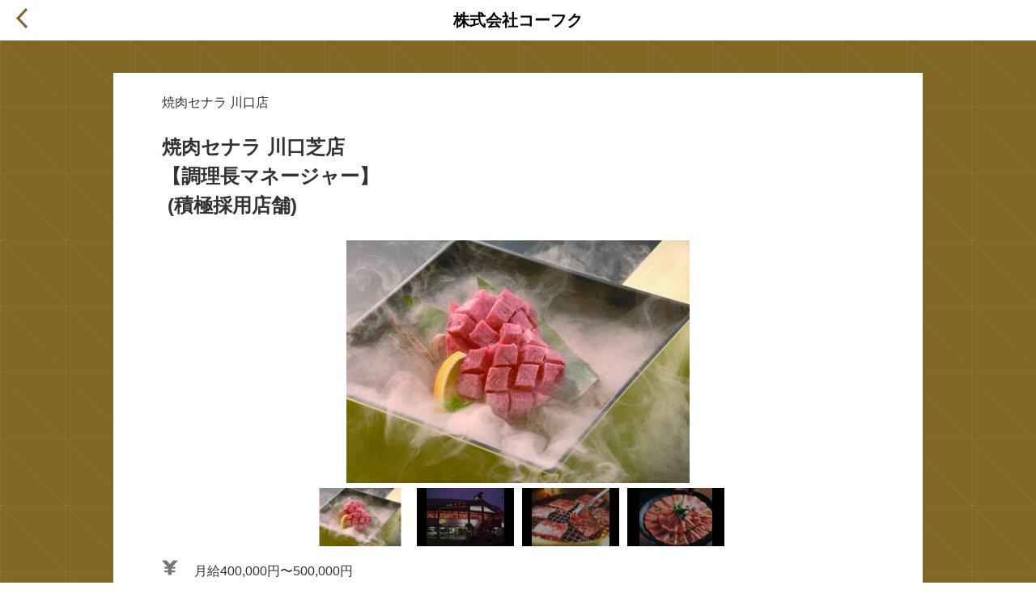

--- FILE ---
content_type: text/html; charset=utf-8
request_url: https://cofk.jbplt.jp/recruit/3574383
body_size: 8350
content:
<!doctype html>
<html data-n-head-ssr>
  <head >
    <title>【株式会社コーフク】飲食店のキッチンスタッフの求人情報</title><meta data-n-head="ssr" charset="utf-8"><meta data-n-head="ssr" name="viewport" content="width=device-width, initial-scale=1"><meta data-n-head="ssr" data-hid="description" name="description" content="株式会社コーフクの採用サイトです。焼肉セナラ 川口芝店
【調理長マネージャー】
 (積極採用店舗)の求人情報を掲載しています。"><meta data-n-head="ssr" data-hid="keywords" name="keywords" content="株式会社コーフク,株式会社コーフク,求人,焼肉セナラ 川口芝店
【調理長マネージャー】
 (積極採用店舗)"><meta data-n-head="ssr" data-hid="robots" name="robots" content="index,follow"><meta data-n-head="ssr" data-hid="og:site_name" property="og:site_name" content="【株式会社コーフク】飲食店のキッチンスタッフの求人情報"><meta data-n-head="ssr" data-hid="og:title" property="og:title" content="【株式会社コーフク】飲食店のキッチンスタッフの求人情報"><meta data-n-head="ssr" data-hid="og:type" property="og:type" content="article"><meta data-n-head="ssr" data-hid="og:url" property="og:url" content="https://cofk.jbplt.jp/recruit/3574383/"><meta data-n-head="ssr" data-hid="og:description" property="og:description" content="株式会社コーフクの採用サイトです。焼肉セナラ 川口芝店
【調理長マネージャー】
 (積極採用店舗)の求人情報を掲載しています。"><meta data-n-head="ssr" data-hid="og:image" property="og:image" content="https://cdn.jbplt.jp/images/rct/012a460c-9766-4022-a9de-74c1b73f53a7"><link data-n-head="ssr" rel="stylesheet" href="//cdn.jbplt.jp/css/theme/20.css?86ae51d5"><link data-n-head="ssr" rel="stylesheet" href="//cdn.jbplt.jp/css/theme/face.css?86ae51d5"><link data-n-head="ssr" rel="canonical" href="https://cofk.jbplt.jp/recruit/3574383/"><script data-n-head="ssr" src="//cdn.jsdelivr.net/npm/css-vars-ponyfill@2"></script><script data-n-head="ssr">cssVars({rootElement: document});</script><link rel="preload" href="//cdn.jbplt.jp/_nuxt/runtime.fd89be2.js" as="script"><link rel="preload" href="//cdn.jbplt.jp/_nuxt/commons/app.6aa94ef.js" as="script"><link rel="preload" href="//cdn.jbplt.jp/_nuxt/vendors~app.79b0371.js" as="script"><link rel="preload" href="//cdn.jbplt.jp/_nuxt/app.7acb61c.js" as="script"><link rel="preload" href="//cdn.jbplt.jp/_nuxt/pages/recruit/_id.bb95014.js" as="script"><link rel="preload" href="//cdn.jbplt.jp/_nuxt/vendors~pages/recruit/_id.e87580d.js" as="script"><style data-vue-ssr-id="c3539ba8:0">.envMessage[data-v-185b8269]{top:0;left:0;width:100%;height:30px;background-color:#eee8aa;text-align:center;font-size:16px;position:fixed;z-index:99999;color:#404040;padding-top:6px;opacity:.9}.envMessage[data-v-185b8269]:hover{opacity:0}</style>
  </head>
  <body >
    <div data-server-rendered="true" id="__nuxt"><div id="__layout"><div id="container" data-v-185b8269><!----> <div data-v-185b8269><div><script>var adobeAnalyticsData = {"pageName":"CS_求人ページ","jobId":3574383,"timestamp":"2025/12/17 16:24:37","timeAndWeekday":"04:00PM-Wednesday"}</script> <script src="//assets.adobedtm.com/eb7699c2babd/308073b5c024/launch-973e19e90cd4.min.js"></script></div> <div id="recruitDetail"><header><div class="header"><a href="/" class="nuxt-link-active"><div class="arrow"><span class="svg-icon theme-color"><svg xmlns="http://www.w3.org/2000/svg" viewBox="0 0 14 25"><path d="M2.157 14.766l9.69 10.236 2.147-2.264L4.303 12.5l9.691-10.238-2.147-2.264-9.69 10.236-.013-.015-2.148 2.264.016.017-.016.017 2.148 2.264.013-.015z"></path></svg></span></div> <div class="name">株式会社コーフク</div></a></div></header> <main class="theme-bg"><div class="box"><section class="info"><div class="ws-pre-wrap store-name pre-space">焼肉セナラ 川口店</div> <div class="job-title"><!----> <h1 class="ws-pre-wrap pre-space">焼肉セナラ 川口芝店
【調理長マネージャー】
 (積極採用店舗)</h1></div> <div class="job-img"><section tabindex="0" class="slider hooper"><div class="hooper-list"><ul class="hooper-track" style="transform:translate(0px, 0);"><li class="hooper-slide is-active" style="width:0px;"><img src="https://cdn.jbplt.jp/images/rct/012a460c-9766-4022-a9de-74c1b73f53a7" alt="焼肉セナラ 川口芝店
【調理長マネージャー】
 (積極採用店舗)の画像1"></li><li aria-hidden="true" class="hooper-slide is-next" style="width:0px;"><img src="https://cdn.jbplt.jp/images/rct/acb32efd-0696-48f3-9199-5b43a7c4f762" alt="焼肉セナラ 川口芝店
【調理長マネージャー】
 (積極採用店舗)の画像2"></li><li aria-hidden="true" class="hooper-slide" style="width:0px;"><img src="https://cdn.jbplt.jp/images/rct/1e54f9e1-510b-4481-945e-37e5963c8f0c" alt="焼肉セナラ 川口芝店
【調理長マネージャー】
 (積極採用店舗)の画像3"></li><li aria-hidden="true" class="hooper-slide" style="width:0px;"><img src="https://cdn.jbplt.jp/images/rct/0f4dc256-8a0d-4345-9022-9768517efdfd" alt="焼肉セナラ 川口芝店
【調理長マネージャー】
 (積極採用店舗)の画像4"></li></ul><div aria-live="polite" aria-atomic="true" class="hooper-liveregion hooper-sr-only">Item 1 of 4</div></div></section> <div class="gallery"><ul id="thumbs"><li class="thumb active"><div class="image-wrapper"><img src="https://cdn.jbplt.jp/images/rct/012a460c-9766-4022-a9de-74c1b73f53a7?thumb"></div></li><li class="thumb"><div class="image-wrapper"><img src="https://cdn.jbplt.jp/images/rct/acb32efd-0696-48f3-9199-5b43a7c4f762?thumb"></div></li><li class="thumb"><div class="image-wrapper"><img src="https://cdn.jbplt.jp/images/rct/1e54f9e1-510b-4481-945e-37e5963c8f0c?thumb"></div></li><li class="thumb"><div class="image-wrapper"><img src="https://cdn.jbplt.jp/images/rct/0f4dc256-8a0d-4345-9022-9768517efdfd?thumb"></div></li></ul></div></div> <ul class="job-info"><li><div class="svg-icon"><svg xmlns="http://www.w3.org/2000/svg" viewBox="0 0 20 20"><path d="M19.942.464h-5.937L9.938 5.175 5.872.465H-.065l6.923 8.02H3.329v2.38h4.544v2.051H3.33v2.381h4.544v3.174h4.13v-3.174h4.545v-2.38h-4.544v-2.052h4.544v-2.38h-3.53z"></path></svg></div> <div class="text">月給400,000円〜500,000円</div></li> <li><div class="svg-icon"><svg xmlns="http://www.w3.org/2000/svg" viewBox="0 0 22 22"><path d="M19.26 2c.957 0 1.74.72 1.74 1.6v16.8c0 .88-.783 1.6-1.74 1.6H2.74C1.782 22 1 21.28 1 20.4V3.6C1 2.72 1.783 2 2.74 2h16.52zM2.305 3.6v9.874c0 .217.2.4.435.4h16.522c.236 0 .435-.183.435-.4V3.6c0-.217-.2-.4-.435-.4H2.739c-.236 0-.435.183-.435.4zm.484 15.15c0 .837.738 1.516 1.649 1.516.91 0 1.648-.679 1.648-1.517 0-.837-.738-1.517-1.648-1.517-.911 0-1.65.68-1.65 1.517zm13.127 0c0 .837.738 1.516 1.648 1.516.911 0 1.65-.679 1.65-1.517 0-.837-.739-1.517-1.65-1.517-.91 0-1.648.68-1.648 1.517zm-13.61-3.675h.434c-.15 0-.295-.024-.435-.058v.058zm16.956 0h.435v-.058c-.14.034-.284.058-.435.058z"></path></svg></div> <div class="text">JR「南浦和」駅東口　車5分</div></li> <li><div class="svg-icon"><svg xmlns="http://www.w3.org/2000/svg" viewBox="0 0 22 22"><path d="M11 1c5.523 0 10 4.477 10 10s-4.477 10-10 10S1 16.523 1 11 5.477 1 11 1zm4.802 6.342a.664.664 0 000-.936.663.663 0 00-.937 0l-3.872 3.872a1.207 1.207 0 00-.363-.06c-.17 0-.333.034-.48.097L7.901 8.45a.664.664 0 00-.934.065.664.664 0 00.064.934l2.375 1.97-.002.025a1.226 1.226 0 002.452 0c0-.048-.009-.094-.015-.141l3.961-3.96z"></path></svg></div> <div class="text">【勤務時間】
12:00～23:00の間(シフト制)
※店舗により営業時間が異なります

◇川口芝店
📅休業日：毎日営業
🕑営業時間：
月～木　17:00～22:00（L.O 21:30）
金　　　17:00～22:30 （L.O 22:00）
土日祝　12:00～22:30（L.O 22:00）
🚘アクセス：JR南浦和駅から車で5分</div></li></ul> <div class="btn-entry-area"><a href="https://ats.joboplite.jp/cs/job_offers/3574383?subDomain=cofk" target="" rel="" class="btn-entry"><p class="entry">応募画面へ進む</p> <p class="easy">約1分でカンタン入力</p></a></div></section> <section class="about-job"><div><h2 class="theme-color">お仕事について</h2></div> <div class="job-wrap"><h3 class="title">お仕事内容</h3> <div class="ws-pre-wrap pre-space">【業務内容】
★店舗における調理に関わる業務全般、お肉を捌ける即戦力の方は優遇♪
もちろん、ジャンル問わず調理・マネジメント経験者も応募大歓迎。
・調理スタッフ教育・育成
・仕入/原価/衛生管理等
一定期間オペレーションを学んで頂きながら徐々に調理長業務を引き継いでいきますのでご安心ください。あなたの率直なご意見や希望・不安な事をお聞かせ下さいください
※30~40代を中心に幅広い層が活躍中！

＜将来のキャリアプラン＞
まず、飲食経験を活かし、メインブランドの「焼肉セナラ」の次期店長・調理長として40名以上のスタッフをマネジメントしながらリーダーとしてご活躍を期待します!
既に調理長として経験豊富な方は、SV・マネージャー候補として選考を行います。

セナラでは「薬食同源」という韓国の伝統思想に基づいた本格的な韓国料理を提供しております。
料理の腕前だけでなく、接客スキルを身につけたい・キャリアアップを目指したい方も大歓迎です。

＜研修制度＞
あなたの今まで培ったキャリア・経験・ご要望等を考慮した上で店舗に配属。
トレーナーや店長などが、実際の店舗で一連の業務を丁寧に指導します。
階層別の様々な研修・セミナーも用意しております。
【セナラ職場環境】
・月商/1200万～2400万
・客席規模：100～150席前後
・スタッフは20代・30代・40代と幅広く何でも相談しやすい環境です。
・店舗スタッフ数：30-40名
★週休二日制(月/8日)
★リフレッシュ休暇5連休取得可</div></div> <div class="job-wrap"><h3 class="title">お仕事の特徴</h3> <div class="label-box"><div class="label">
              ブランクOK
            </div><div class="label">
              経験者・有資格者歓迎
            </div><div class="label">
              シフト制
            </div><div class="label">
              車通勤OK
            </div><div class="label">
              バイク通勤OK
            </div><div class="label">
              研修あり
            </div></div></div> <div class="job-wrap"><h3 class="title">職場環境・雰囲気</h3> <div class="label-box"><div class="label">
              30代多数
            </div><div class="label">
              40代多数
            </div><div class="label">
              落ち着いた職場
            </div><div class="label">
              長く働ける
            </div><div class="label">
              知識、経験豊富
            </div></div> <!----></div> <!----> <!----> <!----> <div class="btn-entry-area"><a href="https://ats.joboplite.jp/cs/job_offers/3574383?subDomain=cofk" target="" rel="" class="btn-entry"><p class="entry">応募画面へ進む</p> <p class="easy">約1分でカンタン入力</p></a></div></section> <section><div><h2 class="theme-color">募集要項</h2></div> <div class="table"><dl><dt><h3>職種</h3></dt> <dd class="ws-pre-wrap pre-space">焼肉セナラ 川口芝店
【調理長マネージャー】
 (積極採用店舗)</dd></dl> <dl><dt><h3>給与</h3></dt> <dd><div class="ws-pre-wrap pre-space">月給400,000円〜500,000円</div> <div class="ws-pre-wrap supplement small pre-space">★調理長/マネージャー給与：40万以上
※焼肉業態調理経験者、肉を捌ける方は即戦力として優遇します。
※経験・能力・スキルを考慮の上決定
★業績給：店舗業績に応じ四半期毎に業績インセンティブあり(社内規定有)
★業績給以外にも嬉しいインセンティブ制度も充実であなたの頑張りに応えます！
※人事評価制度あり、昇給あり、年/1回
※試用期間（6ヶ月）</div></dd></dl> <dl><dt><h3>試用・研修</h3></dt> <dd><span>試用期間あり</span> <span>（6ヵ月）
              </span> <div class="supplement">
                雇用条件は本採用時と同じ
              </div></dd></dl> <dl><dt><h3>待遇・福利厚生</h3></dt> <dd><ul class="label-box"></ul> <div class="ws-pre-wrap supplement small pre-space">四半期毎　業績評価インセンティブ　
料理コンテストによる報奨金制度
交通費支給（社内規定内）　　　　　
社会保険完備(雇用・労災・健康・厚生年金)
定期健康診断（年1回）
教育社外研修制度あり　　　　　　　　　
従業員20％セナラグループ食事割引
社内イベントあり（BBQ等）　　　　
焼肉屋さんの美味い賄い補助あり（1食200円）
制服貸与　
車・バイク通勤可（無料駐車場有/ガソリン代支給）
退職金制度（勤続3年以上/定年60歳（再雇用制度あり）
昇給あり
役職手当
誕生日特典あり</div></dd></dl> <dl><dt><h3>交通費</h3></dt> <dd><span>規定支給（月額支給上限 30,000円）</span> <!----></dd></dl> <dl><dt><h3>勤務地</h3></dt> <dd class="work-location-wrap"><div class="work-location"><div class="ws-pre-wrap location-name">焼肉セナラ 川口店</div> <div class="location-address"><span>埼玉県</span> <span>川口市芝6912-10</span> <!----> <span> (埼玉県川口市芝6912-10)</span></div></div> <div class="map-icon"><a href="https://maps.google.com/maps?q=35.844908,139.688005&amp;z=16&amp;t=m&amp;hl=ja&amp;region=JP&amp;gl=US&amp;mapclient=embed" target="_blank" rel="noopener" class="map-link"><span class="svg-icon"><svg xmlns="http://www.w3.org/2000/svg" viewBox="0 0 26 41"><path d="M23.303 13.988s-.029.246-.245.745a10.644 10.644 0 01-3.205 4.545c-1.403 2.153-3.097 2.975-3.738 4.92-1.516 4.598-1.536 5.917-2.817 5.998v.007c-.006 0-.011-.003-.018-.003-.006 0-.011.003-.017.003v-.007c-1.281-.081-1.3-1.4-2.817-5.997-.577-1.751-2.062-2.29-3.316-4.267a10.638 10.638 0 01-4.718-8.845c0-5.881 4.768-10.65 10.65-10.65 5.882 0 10.65 4.769 10.65 10.65 0 1.007-.148 1.979-.41 2.901zM13.108 7.512a3.788 3.788 0 100 7.575 3.788 3.788 0 000-7.575zM-.15 41.017v-8.59h2.595l1.56 5.86 1.54-5.86h2.602v8.59H6.536v-6.762L4.83 41.017H3.16l-1.699-6.762v6.762H-.15zm18.329 0h-1.887l-.75-1.95h-3.434l-.709 1.95H9.56l3.346-8.59h1.834l3.44 8.59zm-3.194-3.398l-1.183-3.188-1.16 3.188h2.343zm4.676 3.398v-8.59h2.784c1.054 0 1.742.043 2.062.13.492.128.904.408 1.237.84.332.432.498.99.498 1.673 0 .527-.096.97-.288 1.33-.191.36-.434.642-.73.847-.294.205-.594.34-.899.407-.414.082-1.013.123-1.798.123h-1.131v3.24H19.66zm1.735-7.137v2.438h.949c.684 0 1.14-.045 1.371-.135.23-.09.411-.23.542-.422.131-.191.196-.414.196-.668 0-.312-.091-.57-.275-.773a1.2 1.2 0 00-.697-.381c-.207-.04-.623-.059-1.248-.059h-.838z"></path></svg></span></a></div></dd></dl> <dl><dt><h3>アクセス</h3></dt> <dd class="ws-pre-wrap pre-space">JR「南浦和」駅東口　車5分</dd></dl> <dl><dt><h3>応募資格</h3></dt> <dd class="ws-pre-wrap pre-space">※飲食業界での調理マネジメント経験者大歓迎♪
セナラ芝川口店において今回調理長・マネージャーを積極採用!
※焼肉業態からの転職(お肉を捌ける方は優遇)はもちろん、ジャンル問わず、調理経験がある転職組も多数活躍中！
・基本PCの操作【Excel・Word】
・普通自動車運転免許(必須)
・食品衛生責任者/防火管理責任者等歓迎

&lt;こんな方に！&gt;
★焼肉業態での調理経験者は即戦力として活躍頂けます!!
・頑張った分給与に反映はしてほしい!
・商品開発・新メニュー考案に積極的に関わりたい!
・将来独立を考えている方!
・向上心がありポジティブに仕事に取り組める方を歓迎します!
・協調性がありコミュニケーション能力を有する方
・店舗調理スタッフのマネジメント、教育・育成等
・実力主義、スピーディーなキャリアアップを図りたい方も大歓迎</dd></dl> <dl><dt><h3>勤務時間</h3></dt> <dd class="ws-pre-wrap pre-space">【勤務時間】
12:00～23:00の間(シフト制)
※店舗により営業時間が異なります

◇川口芝店
📅休業日：毎日営業
🕑営業時間：
月～木　17:00～22:00（L.O 21:30）
金　　　17:00～22:30 （L.O 22:00）
土日祝　12:00～22:30（L.O 22:00）
🚘アクセス：JR南浦和駅から車で5分</dd></dl> <!----> <dl><dt><h3>休日休暇</h3></dt> <dd><div>
                シフト制
              </div> <!----></dd></dl> <!----> <!----></div> <div class="btn-entry-area"><a href="https://ats.joboplite.jp/cs/job_offers/3574383?subDomain=cofk" target="" rel="" class="btn-entry"><p class="entry">応募画面へ進む</p> <p class="easy">約1分でカンタン入力</p></a></div></section> <section><div><h2 class="theme-color">応募について</h2></div> <div class="table"><dl><dt><h3>応募後の流れ</h3></dt> <dd class="ws-pre-wrap pre-space">■WEB応募⇒一次選考(履歴書・職務経歴書)⇒面接選考(1~2回)⇒内定
※応募から内定まで最短2週間程
</dd></dl> <dl><dt><h3>採用予定人数</h3></dt> <dd><span>1</span> <!----></dd></dl> <!----></div></section> <section class="last-section"><div><h2 class="theme-color">会社情報</h2></div> <div class="table"><dl><dt><h3>会社名</h3></dt> <dd>株式会社コーフク</dd></dl> <dl><dt><h3>業種</h3></dt> <dd>飲食・レジャー・ホテル・スポーツ</dd></dl> <dl><dt><h3>会社住所</h3></dt> <dd>埼玉県さいたま市大宮区北袋町2-424 コーフクビル</dd></dl></div> <div class="updated-at">
          求人情報更新日：2024/8/3
        </div> <div class="btn-entry-area"><a href="https://ats.joboplite.jp/cs/job_offers/3574383?subDomain=cofk" target="" rel="" class="btn-entry"><p class="entry">応募画面へ進む</p> <p class="easy">約1分でカンタン入力</p></a></div></section> <div class="bread-crumb"><ol itemtype="http://schema.org/BreadcrumbList"><li itemscope="itemscope" itemprop="itemListElement" itemtype="http://schema.org/ListItem"><a href="/" itemprop="item" class="nuxt-link-active"><span itemprop="name">株式会社コーフク TOP</span></a></li> <li itemscope="itemscope" itemprop="itemListElement" itemtype="http://schema.org/ListItem"><span itemprop="name">焼肉セナラ 川口店の求人詳細</span></li></ol></div></div></main> <footer><div class="footer-container"> <!----> <div class="top-link"><span>powered by</span> <a href="https://airregi.jp/work/recruitment/?vos=djoljolt2000011" target="_blank" rel="noopener">Airワーク 採用管理</a></div></div></footer> <!----></div></div></div></div></div><script>window.__NUXT__=(function(a,b,c,d,e,f){return {layout:"default",data:[{recruitData:{meta:{color:"20",theme:"face",colorCss:"\u002F\u002Fcdn.jbplt.jp\u002Fcss\u002Ftheme\u002F20.css?86ae51d5",themeCss:"\u002F\u002Fcdn.jbplt.jp\u002Fcss\u002Ftheme\u002Fface.css?86ae51d5",title:"【株式会社コーフク】飲食店のキッチンスタッフの求人情報",aaData:{pageName:"CS_求人ページ",jobId:b,timestamp:"2025\u002F12\u002F17 16:24:37",timeAndWeekday:"04:00PM-Wednesday"}},id:b,title:c,salary:"月給400,000円〜500,000円",workHours:"【勤務時間】\n12:00～23:00の間(シフト制)\n※店舗により営業時間が異なります\n\n◇川口芝店\n📅休業日：毎日営業\n🕑営業時間：\n月～木　17:00～22:00（L.O 21:30）\n金　　　17:00～22:30 （L.O 22:00）\n土日祝　12:00～22:30（L.O 22:00）\n🚘アクセス：JR南浦和駅から車で5分",aboutJob:{jobDescription:"【業務内容】\n★店舗における調理に関わる業務全般、お肉を捌ける即戦力の方は優遇♪\nもちろん、ジャンル問わず調理・マネジメント経験者も応募大歓迎。\n・調理スタッフ教育・育成\n・仕入\u002F原価\u002F衛生管理等\n一定期間オペレーションを学んで頂きながら徐々に調理長業務を引き継いでいきますのでご安心ください。あなたの率直なご意見や希望・不安な事をお聞かせ下さいください\n※30~40代を中心に幅広い層が活躍中！\n\n＜将来のキャリアプラン＞\nまず、飲食経験を活かし、メインブランドの「焼肉セナラ」の次期店長・調理長として40名以上のスタッフをマネジメントしながらリーダーとしてご活躍を期待します!\n既に調理長として経験豊富な方は、SV・マネージャー候補として選考を行います。\n\nセナラでは「薬食同源」という韓国の伝統思想に基づいた本格的な韓国料理を提供しております。\n料理の腕前だけでなく、接客スキルを身につけたい・キャリアアップを目指したい方も大歓迎です。\n\n＜研修制度＞\nあなたの今まで培ったキャリア・経験・ご要望等を考慮した上で店舗に配属。\nトレーナーや店長などが、実際の店舗で一連の業務を丁寧に指導します。\n階層別の様々な研修・セミナーも用意しております。\n【セナラ職場環境】\n・月商\u002F1200万～2400万\n・客席規模：100～150席前後\n・スタッフは20代・30代・40代と幅広く何でも相談しやすい環境です。\n・店舗スタッフ数：30-40名\n★週休二日制(月\u002F8日)\n★リフレッシュ休暇5連休取得可",features:["ブランクOK","経験者・有資格者歓迎",d,"車通勤OK","バイク通勤OK","研修あり"],environments:["30代多数","40代多数","落ち着いた職場","長く働ける","知識、経験豊富"]},jobCategoryMediumName:"飲食店のキッチンスタッフ",jobCategorySupplement:c,jobCategoryViewFlg:a,wageInputSupplement:"★調理長\u002Fマネージャー給与：40万以上\n※焼肉業態調理経験者、肉を捌ける方は即戦力として優遇します。\n※経験・能力・スキルを考慮の上決定\n★業績給：店舗業績に応じ四半期毎に業績インセンティブあり(社内規定有)\n★業績給以外にも嬉しいインセンティブ制度も充実であなたの頑張りに応えます！\n※人事評価制度あり、昇給あり、年\u002F1回\n※試用期間（6ヶ月）",trial:{name:"試用期間あり",same:e,term:"6ヵ月"},welfareSupplement:"四半期毎　業績評価インセンティブ　\n料理コンテストによる報奨金制度\n交通費支給（社内規定内）　　　　　\n社会保険完備(雇用・労災・健康・厚生年金)\n定期健康診断（年1回）\n教育社外研修制度あり　　　　　　　　　\n従業員20％セナラグループ食事割引\n社内イベントあり（BBQ等）　　　　\n焼肉屋さんの美味い賄い補助あり（1食200円）\n制服貸与　\n車・バイク通勤可（無料駐車場有\u002Fガソリン代支給）\n退職金制度（勤続3年以上\u002F定年60歳（再雇用制度あり）\n昇給あり\n役職手当\n誕生日特典あり",carfare:"規定支給（月額支給上限 30,000円）",qualificationRequirements:"※飲食業界での調理マネジメント経験者大歓迎♪\nセナラ芝川口店において今回調理長・マネージャーを積極採用!\n※焼肉業態からの転職(お肉を捌ける方は優遇)はもちろん、ジャンル問わず、調理経験がある転職組も多数活躍中！\n・基本PCの操作【Excel・Word】\n・普通自動車運転免許(必須)\n・食品衛生責任者\u002F防火管理責任者等歓迎\n\n\u003Cこんな方に！\u003E\n★焼肉業態での調理経験者は即戦力として活躍頂けます!!\n・頑張った分給与に反映はしてほしい!\n・商品開発・新メニュー考案に積極的に関わりたい!\n・将来独立を考えている方!\n・向上心がありポジティブに仕事に取り組める方を歓迎します!\n・協調性がありコミュニケーション能力を有する方\n・店舗調理スタッフのマネジメント、教育・育成等\n・実力主義、スピーディーなキャリアアップを図りたい方も大歓迎",holidays:[d],aboutEntry:{afterEntryFlow:"■WEB応募⇒一次選考(履歴書・職務経歴書)⇒面接選考(1~2回)⇒内定\n※応募から内定まで最短2週間程\n",numberOfRecruits:"1"},store:{id:1332799,name:"焼肉セナラ 川口店",industry:"飲食・レジャー・ホテル・スポーツ",prefecture:"埼玉県",address:"川口市芝6912-10",building:f,mapTitle:"埼玉県川口市芝6912-10",latitude:"35.844908",longitude:"139.688005",access:"JR「南浦和」駅東口　車5分",updatedAt:"2023-04-24T12:14:52.105415Z"},company:{name:"株式会社コーフク",address:"埼玉県さいたま市大宮区北袋町2-424 コーフクビル",usingPolicy:a},images:["https:\u002F\u002Fcdn.jbplt.jp\u002Fimages\u002Frct\u002F012a460c-9766-4022-a9de-74c1b73f53a7","https:\u002F\u002Fcdn.jbplt.jp\u002Fimages\u002Frct\u002Facb32efd-0696-48f3-9199-5b43a7c4f762","https:\u002F\u002Fcdn.jbplt.jp\u002Fimages\u002Frct\u002F1e54f9e1-510b-4481-945e-37e5963c8f0c","https:\u002F\u002Fcdn.jbplt.jp\u002Fimages\u002Frct\u002F0f4dc256-8a0d-4345-9022-9768517efdfd"],isNew:a,lastUpdatedAt:"2024\u002F8\u002F3"}}],fetch:[],error:null,state:{theme:{},subDomain:"cofk",linkDisabled:a,menuList:{},host:"cofk.jbplt.jp"},serverRendered:e,routePath:"\u002Frecruit\u002F3574383",config:{env:{ATS_BASE_URL:"https:\u002F\u002Fats.joboplite.jp",AIR_REGI_BASE_URL:"https:\u002F\u002Fairregi.jp",CS_BASE_URL:"https:\u002F\u002Fats.joboplite.jp\u002Fcs",GOOGLE_MAPS_API_KEY:"AIzaSyAH8XcbNirr4-DuZDLKbdpw3jUQwGrRC1s",HEADER:f,ADOBE_DTM_SCRIPT:"\u002F\u002Fassets.adobedtm.com\u002Feb7699c2babd\u002F308073b5c024\u002Flaunch-973e19e90cd4.min.js"}}}}(false,3574383,"焼肉セナラ 川口芝店\n【調理長マネージャー】\n (積極採用店舗)","シフト制",true,""));</script><script src="//cdn.jbplt.jp/_nuxt/runtime.fd89be2.js" defer></script><script src="//cdn.jbplt.jp/_nuxt/pages/recruit/_id.bb95014.js" defer></script><script src="//cdn.jbplt.jp/_nuxt/vendors~pages/recruit/_id.e87580d.js" defer></script><script src="//cdn.jbplt.jp/_nuxt/commons/app.6aa94ef.js" defer></script><script src="//cdn.jbplt.jp/_nuxt/vendors~app.79b0371.js" defer></script><script src="//cdn.jbplt.jp/_nuxt/app.7acb61c.js" defer></script>
  </body>
</html>


--- FILE ---
content_type: text/css; charset=UTF-8
request_url: https://cdn.jbplt.jp/css/theme/20.css?86ae51d5
body_size: 150
content:
:root{--themeColor: #816825;--themeColorAlpha: rgba(129,104,37,0.7)}.theme-color{color:#816825}.theme-bg{background-color:#816825}.theme-bga{background:rgba(129,104,37,0.7)}.theme-border{border-color:#816825}.theme-border::before{content:"";border-color:#816825}


--- FILE ---
content_type: text/css; charset=UTF-8
request_url: https://cdn.jbplt.jp/css/theme/face.css?86ae51d5
body_size: 6924
content:
@import url(https://fonts.googleapis.com/css?family=Roboto+Condensed:100,400,700);@import url(https://fonts.googleapis.com/css?family=Montserrat:300,400,700);@import url(https://fonts.googleapis.com/css?family=Dosis:300,400,700);@import url(https://fonts.googleapis.com/css?family=Roboto:300,400,700);#top #siteCatch h1,#top #siteCatch .company,#top #business .item-box .text,#top #work .item-box .text,#top #interview .content .interviewee .name,#top #interview .content .interview-faq,#top #interview .content .interview-faq dl .question .question-title,#top #benefits .benefits-item .text,#top #faq .faq-item,#top #recruit .recruit .store h3,#top #recruit .recruit .recruit-box .info .text .title,#top #recruit .recruit .recruit-box .info .text .detail dl,#top #recruit .recruit .recruit-box .info .text .detail dl dd,#top #company .content ul li.name,#top #company .content ul li.name>div,#top #company .content ul li.info,#recruitDetail main,#recruitDetail main .box .pre-space,#recruitDetail main #top .content .pre-space,#top #recruitDetail main .content .pre-space,#recruitDetail main .box section .label,#recruitDetail main #top .content section .label,#top #recruitDetail main .content section .label,#recruitDetail main .bread-crumb ol,#top .catch h4,#top #about .desc,#top #business .item-box .text h5,#top #work .item-box .text h5,#top #business .item-box .text .desc,#top #work .item-box .text .desc{word-break:break-all;overflow-wrap:break-word;-ms-word-wrap:break-word}html,body,div,span,applet,object,iframe,h1,h2,h3,h4,h5,h6,p,blockquote,pre,a,abbr,acronym,address,big,cite,code,del,dfn,em,img,ins,kbd,q,s,samp,small,strike,strong,sub,sup,tt,var,b,u,i,center,dl,dt,dd,ol,ul,li,fieldset,form,label,legend,table,caption,tbody,tfoot,thead,tr,th,td,article,aside,canvas,details,embed,figure,figcaption,footer,header,hgroup,main,menu,nav,output,ruby,section,summary,time,mark,audio,video{margin:0;padding:0;border:0;font:inherit;font-size:100%;vertical-align:baseline}article,aside,details,figcaption,figure,footer,header,hgroup,main,menu,nav,section{display:block}body{line-height:1}ol,ul{list-style:none}blockquote,q{quotes:none}blockquote:before,blockquote:after,q:before,q:after{content:'';content:none}table{border-collapse:collapse;border-spacing:0}*,*:before,*:after{box-sizing:border-box}a,input,button{color:#000;text-decoration:none;-webkit-touch-callout:none}a:hover,input:hover,button:hover{text-decoration:none}html{-moz-osx-font-smoothing:grayscale;-webkit-font-smoothing:antialiased;text-rendering:optimizeLegibility;-webkit-text-size-adjust:100%}select{-moz-appearance:none;-webkit-appearance:none}select::-ms-expand{display:none}select::-ms-value{background:none;color:currentColor}body{font-family:"ヒラギノ角ゴシック","Hiragino Sans","ヒラギノ角ゴ ProN W3","Hiragino Kaku Gothic ProN","メイリオ",Meiryo,sans-serif;font-size:14px;line-height:1.5;color:#333333;background-color:#fff}body.disabled-scroll{overflow-y:hidden}body a{color:#333333}a.disabled{pointer-events:none;display:inline-block}main{position:relative}.box,#top .content{margin:0 20px}@media screen and (min-width: 1024px){.box,#top .content{width:1000px;margin:0 auto}}.svg-icon{display:inline-block;fill:currentColor;width:1em;height:1em;vertical-align:-0.15em;overflow:hidden}.svg-icon svg{vertical-align:top}.spacer{width:100%;height:60px;background-color:#fff}footer{background-color:#fff;position:relative}footer .box,footer #top .content,#top footer .content{padding-top:110px;padding-bottom:20px;text-align:center}footer .box .crn-prt_ft1_txt1_blk,footer #top .content .crn-prt_ft1_txt1_blk,#top footer .content .crn-prt_ft1_txt1_blk{margin-bottom:20px}footer .box .border,footer #top .content .border,#top footer .content .border{color:#115205;height:30px;font-size:45px}footer .box a,footer #top .content a,#top footer .content a{font-size:10px}header .header{margin:0;line-height:35px;height:35px}@media screen and (min-width: 1024px){header .header{height:50px;line-height:50px}}header .header a{display:block;font-size:20px;position:relative;color:#000;text-decoration:none;-webkit-touch-callout:none;z-index:2}header .header a .arrow{position:absolute;left:20px}header .header a .arrow:hover{opacity:0.8}header .header a .arrow .svg-icon{width:12px;height:21px}header .header a .arrow .svg-icon:hover{opacity:0.8}@media screen and (min-width: 1024px){header .header a .arrow .svg-icon{width:14px;height:25px}}header .header .name{padding:0 5%;margin-left:40px;margin-right:40px;text-overflow:ellipsis;overflow:hidden;white-space:nowrap;font-size:15px;font-weight:bold;text-align:center}@media screen and (min-width: 1024px){header .header .name{font-size:20px}}footer{overflow:hidden;background-color:#fff}footer .footer-container{position:relative;text-align:center;font-size:10px}@media screen and (min-width: 1024px){footer .footer-container{font-size:12px}}footer .footer-container .policy{border-bottom:1px solid var(--themeColor);padding:30px 0}@media screen and (min-width: 1024px){footer .footer-container .policy{padding:40px 0}}footer .footer-container .top-link{padding:20px 0;color:var(--themeColor)}footer .footer-container a{color:var(--themeColor)}footer .footer-container a:hover{opacity:0.8}#btnTopScroll{position:fixed;bottom:49px;right:20px;z-index:9;width:50px;height:50px;cursor:pointer}#btnTopScroll:hover{opacity:0.8}#btnTopScroll>.arrow{position:relative;left:16px;top:21px;border-style:solid solid none none;width:18px;height:18px;transform:rotate(-45deg);border-width:3px;border-color:#fff}#top #siteCatch h1,#top #siteCatch .company,#top #business .item-box .text,#top #work .item-box .text,#top #interview .content .interviewee .name,#top #interview .content .interview-faq,#top #interview .content .interview-faq dl .question .question-title,#top #benefits .benefits-item .text,#top #faq .faq-item,#top #recruit .recruit .store h3,#top #recruit .recruit .recruit-box .info .text .title,#top #recruit .recruit .recruit-box .info .text .detail dl,#top #recruit .recruit .recruit-box .info .text .detail dl dd,#top #company .content ul li.name,#top #company .content ul li.name>div,#top #company .content ul li.info,#top #recruitDetail main,#recruitDetail #top main,#top #recruitDetail main .box .pre-space,#recruitDetail main .box #top .pre-space,#recruitDetail main #top .content .pre-space,#top #recruitDetail main .content .pre-space,#top #recruitDetail main .box section .label,#recruitDetail main .box section #top .label,#recruitDetail main #top .content section .label,#top #recruitDetail main .content section .label,#top #recruitDetail main .bread-crumb ol,#recruitDetail main .bread-crumb #top ol,#top .catch h4,#top #about .desc,#top #business .item-box .text h5,#top #work .item-box .text h5,#top #business .item-box .text .desc,#top #work .item-box .text .desc{word-break:break-all;overflow-wrap:break-word;-ms-word-wrap:break-word}#top header{position:fixed;top:0;left:0;right:0;z-index:10}#top header #logo .logo{position:absolute;top:0;left:0;right:0;z-index:13;height:70px;background-color:#fff;text-align:center;padding:10px}@media screen and (min-width: 1024px){#top header #logo .logo{height:90px}}#top header #logo .logo .image{position:relative;width:180px;height:50px;margin:0 auto}@media screen and (min-width: 1024px){#top header #logo .logo .image{width:740px;height:70px}}#top header #logo .logo .image img{max-width:100%;max-height:100%;position:absolute;top:50%;left:50%;transform:translate(-50%, -50%)}#top header #hamburger-menu .hamburger-menu-btn{cursor:pointer;position:absolute;z-index:13;top:10px;right:10px;margin:0;display:inline-block;text-decoration:none;width:50px;height:50px}#top header #hamburger-menu .hamburger-menu-btn:hover{opacity:0.8}@media screen and (min-width: 1024px){#top header #hamburger-menu .hamburger-menu-btn{top:20px;right:40px}}#top header #hamburger-menu .hamburger-menu-btn p{display:block;width:26px;height:21px;position:absolute;top:50%;left:50%;margin-top:-10px;margin-left:-13px;z-index:12}#top header #hamburger-menu .hamburger-menu-btn p span{display:block;width:100%;height:3px;position:absolute;left:0;transition:.4s}#top header #hamburger-menu .hamburger-menu-btn p span:nth-child(1){top:9px}#top header #hamburger-menu .hamburger-menu-btn p span:nth-child(3){top:18px}#top header #hamburger-menu .hamburger-menu-list{position:fixed;top:-100%;width:100%;height:100%;left:0;z-index:11;padding:110px 2% 2% 2%;box-sizing:border-box;transition:.4s;overflow:auto;text-align:center}#top header #hamburger-menu .hamburger-menu-list li{border-bottom:1px solid #fff}#top header #hamburger-menu .hamburger-menu-list li a{display:block;padding:14px 20px 16px;color:#fff}#top header #hamburger-menu .hamburger-menu-list li a:hover{opacity:0.8}#top header #hamburger-menu.open .hamburger-menu-btn span:nth-child(1){transform:rotate(45deg);top:50%}#top header #hamburger-menu.open .hamburger-menu-btn span:nth-child(2){display:none}#top header #hamburger-menu.open .hamburger-menu-btn span:nth-child(3){transform:rotate(-45deg);top:50%}#top header #hamburger-menu.open .hamburger-menu-list{top:0}#top #bg{width:100%;height:100%;position:fixed;left:0;top:0}#top #bg .img{max-width:100%;width:100%;height:100%;overflow:hidden;background-size:cover;background-position:center top;background-repeat:no-repeat}#top #bg .layer{width:100%;height:100%;background:#000;opacity:.2;position:absolute;top:0;left:0}#top section,#top article,#top aside,#top #recruitCheck{width:100%;overflow:hidden}#top section .section-header h2,#top section .section-header h3,#top article .section-header h2,#top article .section-header h3,#top aside .section-header h2,#top aside .section-header h3,#top #recruitCheck .section-header h2,#top #recruitCheck .section-header h3{line-height:1}#top #siteCatch{position:relative;margin-top:30vh;margin-bottom:20vh;text-align:center;color:#fff;text-shadow:0 0 8px #000}@media screen and (min-width: 1024px){#top #siteCatch{margin:0 auto;height:100vh;top:calc(50vh - 32px)}}#top #siteCatch h1{font-size:32px}#top #siteCatch .border{margin-top:30px;font-size:45px;height:30px}#top #siteCatch .border .svg-icon{box-shadow:0 0 8px #000;height:3px;vertical-align:top}#top #siteCatch .company{font-size:22px;font-weight:bold}#top #recruitCheck .link-box{padding:23px 10px;background-color:#fff;text-align:center;position:relative;z-index:0}@media screen and (min-width: 1024px){#top #recruitCheck .link-box{padding:0;width:700px}}#top #recruitCheck .link-box::before{content:'';border-style:solid;left:50%;position:absolute;border-bottom-color:transparent;border-left-color:transparent;border-right-color:transparent;top:100%;margin-left:-15px;border-width:10px;color:#fff}#top #recruitCheck .link-box .icon-check{display:inline-block;font-family:Roboto Condensed;padding:3px 5px;background-color:#bb0012;color:#fff;font-weight:bold;font-size:11px;line-height:11px}@media screen and (min-width: 1024px){#top #recruitCheck .link-box .icon-check{padding:5px 6px;font-size:16px;line-height:16px}}#top #recruitCheck .link-box a{text-decoration:underline;vertical-align:middle;display:inline;color:#333;font-size:16px}#top #recruitCheck .link-box a:hover{opacity:0.8;text-decoration:none}@media screen and (min-width: 1024px){#top #recruitCheck .link-box a{margin-left:20px;font-size:22px}}#top #about .image img{width:100%}#top #business .item-box,#top #work .item-box{margin-bottom:30px}@media screen and (min-width: 1024px){#top #business .item-box,#top #work .item-box{margin-bottom:50px;min-height:254px}}@media screen and (min-width: 1024px){#top #business .item-box .image,#top #work .item-box .image{max-width:400px;min-width:400px;height:250px;float:left;margin-right:20px}}#top #business .item-box .image img,#top #work .item-box .image img{max-height:100%;max-width:100%;vertical-align:top}#top #business .item-box .text,#top #work .item-box .text{padding:30px 20px}@media screen and (min-width: 1024px){#top #business .item-box .text,#top #work .item-box .text{padding:20px 30px}}@media screen and (min-width: 1024px){#top #interview .content{display:flex;overflow:hidden}}#top #interview .content .interviewee{text-align:center;overflow:hidden;padding-bottom:30px}@media screen and (min-width: 1024px){#top #interview .content .interviewee{display:block;width:280px}}#top #interview .content .interviewee .image{border-radius:115px;width:230px;height:230px;overflow:hidden;margin:0 auto}@media screen and (min-width: 1024px){#top #interview .content .interviewee .image{margin:0}}#top #interview .content .interviewee .image img{width:100%}#top #interview .content .interviewee .name{font-size:18px;font-weight:bold;margin-top:15px}@media screen and (min-width: 1024px){#top #interview .content .interviewee .name{margin-right:50px}}#top #interview .content .interview-faq{font-size:14px}@media screen and (min-width: 1024px){#top #interview .content .interview-faq{display:block;width:720px;font-size:16px}}#top #interview .content .interview-faq dl{padding-bottom:30px}@media screen and (min-width: 1024px){#top #interview .content .interview-faq dl{margin-bottom:50px}}#top #interview .content .interview-faq dl .question{font-weight:bold;margin-bottom:20px}@media screen and (min-width: 1024px){#top #interview .content .interview-faq dl .question{margin-bottom:40px}}#top #interview .content .interview-faq dl .question .svg-icon{margin-top:4px;float:left}#top #interview .content .interview-faq dl .question .question-title{position:relative}#top #interview .content .interview-faq dl .answer{position:relative;white-space:pre-wrap}#top #benefits .benefits-item{border-bottom:1px solid #888}@media screen and (min-width: 1024px){#top #benefits .benefits-item{display:flex;width:100%;margin-bottom:40px}#top #benefits .benefits-item:last-child{margin-bottom:0}}#top #benefits .benefits-item .icon{text-align:center;margin:0 auto;margin-bottom:20px;font-size:90px;overflow:hidden}@media screen and (min-width: 1024px){#top #benefits .benefits-item .icon{display:block;text-align:left;width:120px;min-width:120px}#top #benefits .benefits-item .icon .svg-icon{vertical-align:top}}#top #benefits .benefits-item .no-image{overflow:hidden}@media screen and (min-width: 1024px){#top #benefits .benefits-item .no-image{display:block;width:120px}}#top #benefits .benefits-item .no-image img{width:100%}#top #benefits .benefits-item .text{font-size:16px;margin-bottom:30px;min-width:0}@media screen and (min-width: 1024px){#top #benefits .benefits-item .text{display:block;width:100%;padding-bottom:40px}}#top #benefits .benefits-item .text h4{font-size:21px;font-weight:bold;margin-bottom:20px;text-align:center}@media screen and (min-width: 1024px){#top #benefits .benefits-item .text h4{font-size:22px;text-align:left;margin-bottom:30px}}#top #benefits .benefits-item .text div{white-space:pre-wrap}#top #faq .faq-item{border-bottom:1px solid #888}#top #faq .faq-item:first-of-type>dl.question{padding-top:0}#top #faq .faq-item dl{display:flex;padding:20px;padding-left:80px}@media screen and (min-width: 1024px){#top #faq .faq-item dl{padding:40px 20px 40px 110px}}#top #faq .faq-item dl dt{font-size:39px;position:absolute;margin-left:-60px}@media screen and (min-width: 1024px){#top #faq .faq-item dl dt{margin-left:-80px}}#top #faq .faq-item dl dd{font-size:18px;width:100%}#top #faq .faq-item .question dd{font-weight:bold}#top #faq .faq-item .answer{background-color:#f1f1f1}#top #faq .faq-item .answer dd{font-size:18px;white-space:pre-wrap}#top #recruit .recruit-container{margin:60px 0}#top #recruit .section-header .en-title,#top #recruit .section-header .title{color:#fff;background-color:transparent}#top #recruit .desc{color:#fff;font-size:14px;margin-bottom:40px}@media screen and (min-width: 1024px){#top #recruit .desc{font-size:16px}}#top #recruit .recruit:not(:last-child){margin-bottom:30px}#top #recruit .recruit .store{margin-bottom:40px}#top #recruit .recruit .store h3{line-height:1.4;text-align:center;color:#fff;font-size:14px;padding-bottom:20px;border-bottom:solid 1px #fff;white-space:pre-wrap}@media screen and (min-width: 1024px){#top #recruit .recruit .store h3{text-align:left;font-size:16px;padding-left:20px}}#top #recruit .recruit .recruit-box{background-color:#fff}#top #recruit .recruit .recruit-box:not(:last-child){margin-bottom:30px}@media screen and (min-width: 1024px){#top #recruit .recruit .recruit-box .info{padding:0}#top #recruit .recruit .recruit-box .info:not(.no-image){display:flex}}#top #recruit .recruit .recruit-box .info .image{overflow:hidden;background:#f1f1f1;text-align:center;position:relative;min-height:calc(60vw - 20px)}@media screen and (min-width: 1024px){#top #recruit .recruit .recruit-box .info .image{width:500px;height:300px;min-height:auto}}#top #recruit .recruit .recruit-box .info .image img{max-width:calc(100vw - 20px);max-height:calc(60vw - 20px);vertical-align:top;position:absolute;top:50%;left:50%;transform:translate(-50%, -50%)}@media screen and (min-width: 1024px){#top #recruit .recruit .recruit-box .info .image img{max-width:500px;max-height:300px}}#top #recruit .recruit .recruit-box .info .text{padding:20px 20px 30px}@media screen and (min-width: 1024px){#top #recruit .recruit .recruit-box .info .text{padding:20px 30px 20px;width:500px}}#top #recruit .recruit .recruit-box .info .text .title{margin-bottom:30px}#top #recruit .recruit .recruit-box .info .text .title .icon-new{display:inline-block;background:#bb0012;font-family:Roboto Condensed;color:#fff;font-size:11px;padding:3px 5px;margin-right:5px;line-height:1;font-weight:bold}@media screen and (min-width: 1024px){#top #recruit .recruit .recruit-box .info .text .title .icon-new{font-size:16px;padding:5px 8px;margin-right:10px;margin-top:1px}}#top #recruit .recruit .recruit-box .info .text .title h5{display:inline;font-size:15px;font-weight:bold}@media screen and (min-width: 1024px){#top #recruit .recruit .recruit-box .info .text .title h5{font-size:20px}}#top #recruit .recruit .recruit-box .info .text .title h5 a{text-decoration:underline}#top #recruit .recruit .recruit-box .info .text .title h5 a:hover{opacity:0.8;text-decoration:none}#top #recruit .recruit .recruit-box .info .text .detail{background-color:#fff}@media screen and (min-width: 1024px){#top #recruit .recruit .recruit-box .info .text .detail{display:block;margin:0}}#top #recruit .recruit .recruit-box .info .text .detail dl{display:flex;font-size:16px}#top #recruit .recruit .recruit-box .info .text .detail dl .svg-icon{color:#333;min-width:14px;vertical-align:0.05em;margin-right:0}@media screen and (min-width: 1024px){#top #recruit .recruit .recruit-box .info .text .detail dl .svg-icon{color:#777}}#top #recruit .recruit .recruit-box .info .text .detail dl:not(:last-child){border-bottom:1px dotted #333;margin-bottom:10px;padding-bottom:10px}#top #recruit .recruit .recruit-box .info .text .detail dl dt{font-size:14px}@media screen and (min-width: 1024px){#top #recruit .recruit .recruit-box .info .text .detail dl dt{font-size:20px}}#top #recruit .recruit .recruit-box .info .text .detail dl dd{position:relative;font-size:13px;padding-left:10px}@media screen and (min-width: 1024px){#top #recruit .recruit .recruit-box .info .text .detail dl dd{font-size:16px;padding-left:15px;max-height:35px;overflow:hidden;text-overflow:ellipsis;white-space:nowrap}}@media screen and (min-width: 1024px){#top #recruit .recruit .recruit-box .info.no-image .text{display:flex;width:100%}#top #recruit .recruit .recruit-box .info.no-image .text .title{width:500px}#top #recruit .recruit .recruit-box .info.no-image .text .detail{flex:1}}@media screen and (min-width: 1024px) and (min-width: 1024px){#top #recruit .recruit .recruit-box .info.no-image .text .detail{padding-left:15px}}#top #recruit .recruit .recruit-box .link{padding:15px;background:#e5e1da}@media screen and (min-width: 1024px){#top #recruit .recruit .recruit-box .link{padding:20px 0}}#top #recruit .recruit .recruit-box .link a{display:block;padding:15px;background:#3297d1;color:#fff;text-decoration:none;text-align:center;line-height:14px;width:220px;height:45px;margin:0 auto}#top #recruit .recruit .recruit-box .link a:hover{opacity:0.8}@media screen and (min-width: 1024px){#top #recruit .recruit .recruit-box .link a{padding:0;line-height:60px;width:340px;height:60px}}#top #recruit .recruit .recruit-box .link a span{position:relative}@media screen and (min-width: 1024px){#top #recruit .recruit .recruit-box .link a span{font-size:20px}}#top #recruit .recruit .recruit-box .link a span:before{content:"";display:block;width:10px;height:1px;transform:rotate(-45deg);background:#fff;position:absolute;top:50%;right:-55px;margin-top:4px}@media screen and (min-width: 1024px){#top #recruit .recruit .recruit-box .link a span:before{right:-100px}}#top #recruit .recruit .recruit-box .link a span:after{content:"";display:block;width:10px;height:1px;-webkit-transform:rotate(45deg);transform:rotate(45deg);background:#fff;position:absolute;top:50%;right:-55px;margin-top:-3px}@media screen and (min-width: 1024px){#top #recruit .recruit .recruit-box .link a span:after{right:-100px}}#top #company{position:relative;background-color:#fff}#top #company .company-container{margin-top:80px}#top #company .company-container .section-header .border{height:44px;margin-top:40px}@media screen and (max-width: 1023px){#top #company .content{margin:0}}@media screen and (max-width: 1023px){#top #company .content ul{margin:0 20px}}@media screen and (min-width: 1024px){#top #company .content ul{display:flex;border-top:1px dotted #333;border-bottom:1px dotted #333;padding:40px 0;margin-bottom:40px}}#top #company .content ul li.name{font-size:22px;font-weight:bold;display:flex;align-items:center;padding-bottom:15px}@media screen and (min-width: 1024px){#top #company .content ul li.name{width:370px;padding:0}}#top #company .content ul li.name>div{width:100%;-ms-word-break:keep-all}#top #company .content ul li.info{border-top:1px dotted #333;border-bottom:1px dotted #333;margin-bottom:30px;padding:20px 0}@media screen and (min-width: 1024px){#top #company .content ul li.info{border:initial;margin:0;padding:0 0 0 30px;border-width:0}}#top #company .content ul li.info dl{display:flex;font-size:14px;margin-bottom:10px}@media screen and (min-width: 1024px){#top #company .content ul li.info dl{font-size:16px}}#top #company .content ul li.info dl:last-child{margin-bottom:0}#top #company .content ul li.info dl dt{min-width:80px;font-weight:bold;white-space:nowrap}@media screen and (min-width: 1024px){#top #company .content ul li.info dl dt{width:110px}}#top #company .content ul li.info dl dd{padding-left:30px}#top #company .content ul li.info dl dd.company-url{padding-left:28px}#top #company .content ul li.info dl dd.company-url a{text-decoration:underline}#top #company .content ul li.info dl dd.company-url a:hover{opacity:0.8;text-decoration:none}@media screen and (min-width: 1024px){#top #company .content ul li.info dl dd{max-width:460px}}#top #company .content #access_map{width:100%;height:420px}@media screen and (min-width: 1024px){#top #company .content #access_map{width:1000px;margin:0 auto}}#top footer .footer-container{margin-top:60px}#recruitDetail #top #siteCatch h1,#top #siteCatch #recruitDetail h1,#recruitDetail #top #siteCatch .company,#top #siteCatch #recruitDetail .company,#recruitDetail #top #business .item-box .text,#top #business .item-box #recruitDetail .text,#recruitDetail #top #work .item-box .text,#top #work .item-box #recruitDetail .text,#recruitDetail #top #interview .content .interviewee .name,#top #interview .content .interviewee #recruitDetail .name,#recruitDetail #top #interview .content .interview-faq,#top #interview .content #recruitDetail .interview-faq,#recruitDetail #top #interview .content .interview-faq dl .question .question-title,#top #interview .content .interview-faq dl .question #recruitDetail .question-title,#recruitDetail #top #benefits .benefits-item .text,#top #benefits .benefits-item #recruitDetail .text,#recruitDetail #top #faq .faq-item,#top #faq #recruitDetail .faq-item,#recruitDetail #top #recruit .recruit .store h3,#top #recruit .recruit .store #recruitDetail h3,#recruitDetail #top #recruit .recruit .recruit-box .info .text .title,#top #recruit .recruit .recruit-box .info .text #recruitDetail .title,#recruitDetail #top #recruit .recruit .recruit-box .info .text .detail dl,#top #recruit .recruit .recruit-box .info .text .detail #recruitDetail dl,#recruitDetail #top #recruit .recruit .recruit-box .info .text .detail dl dd,#top #recruit .recruit .recruit-box .info .text .detail dl #recruitDetail dd,#recruitDetail #top #company .content ul li.name,#top #company .content ul #recruitDetail li.name,#recruitDetail #top #company .content ul li.name>div,#top #company .content ul #recruitDetail li.name>div,#recruitDetail #top #company .content ul li.info,#top #company .content ul #recruitDetail li.info,#recruitDetail main,#recruitDetail main .box .pre-space,#recruitDetail main #top .content .pre-space,#top #recruitDetail main .content .pre-space,#recruitDetail main .box section .label,#recruitDetail main #top .content section .label,#top #recruitDetail main .content section .label,#recruitDetail main .bread-crumb ol,#recruitDetail #top .catch h4,#top .catch #recruitDetail h4,#recruitDetail #top #about .desc,#top #about #recruitDetail .desc,#recruitDetail #top #business .item-box .text h5,#top #business .item-box .text #recruitDetail h5,#recruitDetail #top #work .item-box .text h5,#top #work .item-box .text #recruitDetail h5,#recruitDetail #top #business .item-box .text .desc,#top #business .item-box .text #recruitDetail .desc,#recruitDetail #top #work .item-box .text .desc,#top #work .item-box .text #recruitDetail .desc{word-break:break-all;overflow-wrap:break-word;-ms-word-wrap:break-word}#recruitDetail main{background-image:url(/img/recruit/bg_texture.png);background-repeat:repeat;padding:20px}@media screen and (min-width: 1024px){#recruitDetail main{padding:40px 20px 60px}}#recruitDetail main .no-setting{color:#fc6356}#recruitDetail main .box,#recruitDetail main #top .content,#top #recruitDetail main .content{margin:0}@media screen and (min-width: 1024px){#recruitDetail main .box,#recruitDetail main #top .content,#top #recruitDetail main .content{margin:0 auto}}#recruitDetail main .box .ws-pre-wrap,#recruitDetail main #top .content .ws-pre-wrap,#top #recruitDetail main .content .ws-pre-wrap{white-space:pre-wrap}#recruitDetail main .box .supplement,#recruitDetail main #top .content .supplement,#top #recruitDetail main .content .supplement{padding-top:5px}#recruitDetail main .box .supplement.small,#recruitDetail main #top .content .supplement.small,#top #recruitDetail main .content .supplement.small{font-size:11px}@media screen and (min-width: 1024px){#recruitDetail main .box .supplement.small,#recruitDetail main #top .content .supplement.small,#top #recruitDetail main .content .supplement.small{font-size:12px}}#recruitDetail main .box section,#recruitDetail main #top .content section,#top #recruitDetail main .content section{background-color:#fff;padding:15px;margin-bottom:2px}@media screen and (min-width: 1024px){#recruitDetail main .box section,#recruitDetail main #top .content section,#top #recruitDetail main .content section{padding:25px 60px 55px}}#recruitDetail main .box section.last-section,#recruitDetail main #top .content section.last-section,#top #recruitDetail main .content section.last-section{margin-bottom:0}#recruitDetail main .box section.last-section div.updated-at,#recruitDetail main #top .content section.last-section div.updated-at,#top #recruitDetail main .content section.last-section div.updated-at{border-top:1px solid #ccc;width:100%;padding-top:10px;color:#333;margin-top:60px}@media screen and (max-width: 1023px){#recruitDetail main .box section.last-section div.updated-at,#recruitDetail main #top .content section.last-section div.updated-at,#top #recruitDetail main .content section.last-section div.updated-at{font-size:11px;color:#555;margin-top:0;margin-bottom:30px}}#recruitDetail main .box section.info .store-name,#recruitDetail main #top .content section.info .store-name,#top #recruitDetail main .content section.info .store-name{font-size:13px;margin-bottom:15px}@media screen and (min-width: 1024px){#recruitDetail main .box section.info .store-name,#recruitDetail main #top .content section.info .store-name,#top #recruitDetail main .content section.info .store-name{font-size:16px;margin-bottom:25px}}#recruitDetail main .box section.info .job-title,#recruitDetail main #top .content section.info .job-title,#top #recruitDetail main .content section.info .job-title{margin-bottom:25px}#recruitDetail main .box section.info .job-title .new,#recruitDetail main #top .content section.info .job-title .new,#top #recruitDetail main .content section.info .job-title .new{display:inline-block;font-family:Roboto Condensed;font-size:11px;font-weight:bold;color:#fff;background-color:#bb0012;padding:3px 5px;vertical-align:middle}@media screen and (min-width: 1024px){#recruitDetail main .box section.info .job-title .new,#recruitDetail main #top .content section.info .job-title .new,#top #recruitDetail main .content section.info .job-title .new{font-size:16px;padding:5px 8px;margin-top:-7px}}#recruitDetail main .box section.info .job-title h1,#recruitDetail main #top .content section.info .job-title h1,#top #recruitDetail main .content section.info .job-title h1{display:inline;font-size:16px;font-weight:bold;line-height:1.5}@media screen and (min-width: 1024px){#recruitDetail main .box section.info .job-title h1,#recruitDetail main #top .content section.info .job-title h1,#top #recruitDetail main .content section.info .job-title h1{font-size:24px}}#recruitDetail main .box section.info .job-img,#recruitDetail main #top .content section.info .job-img,#top #recruitDetail main .content section.info .job-img{text-align:center;overflow:hidden}#recruitDetail main .box section.info .job-img img,#recruitDetail main #top .content section.info .job-img img,#top #recruitDetail main .content section.info .job-img img{margin-bottom:10px;max-width:300px;max-height:180px}@media screen and (min-width: 1024px){#recruitDetail main .box section.info .job-img img,#recruitDetail main #top .content section.info .job-img img,#top #recruitDetail main .content section.info .job-img img{max-width:500px;max-height:300px}}#recruitDetail main .box section.info .job-img .slider,#recruitDetail main #top .content section.info .job-img .slider,#top #recruitDetail main .content section.info .job-img .slider{padding:0;margin:0;outline:none}#recruitDetail main .box section.info .job-img .slider ul,#recruitDetail main #top .content section.info .job-img .slider ul,#top #recruitDetail main .content section.info .job-img .slider ul{width:500%;text-align:left;display:inline-block}#recruitDetail main .box section.info .job-img .slider li,#recruitDetail main #top .content section.info .job-img .slider li,#top #recruitDetail main .content section.info .job-img .slider li{overflow:hidden;margin-bottom:0;text-align:center;vertical-align:middle;display:inline-block}#recruitDetail main .box section.info .job-img .slider img,#recruitDetail main #top .content section.info .job-img .slider img,#top #recruitDetail main .content section.info .job-img .slider img{margin-bottom:0}#recruitDetail main .box section.info .job-img div .hooper-liveregion,#recruitDetail main #top .content section.info .job-img div .hooper-liveregion,#top #recruitDetail main .content section.info .job-img div .hooper-liveregion,#recruitDetail main .box section.info .job-img div .hooper-sr-only,#recruitDetail main #top .content section.info .job-img div .hooper-sr-only,#top #recruitDetail main .content section.info .job-img div .hooper-sr-only{display:none}#recruitDetail main .box section.info .job-img .gallery ul#thumbs,#recruitDetail main #top .content section.info .job-img .gallery ul#thumbs,#top #recruitDetail main .content section.info .job-img .gallery ul#thumbs{line-height:1;margin-bottom:15px}#recruitDetail main .box section.info .job-img .gallery ul#thumbs li.thumb,#recruitDetail main #top .content section.info .job-img .gallery ul#thumbs li.thumb,#top #recruitDetail main .content section.info .job-img .gallery ul#thumbs li.thumb{display:inline-block;cursor:pointer}@media screen and (max-width: 1023px){#recruitDetail main .box section.info .job-img .gallery ul#thumbs li.thumb,#recruitDetail main #top .content section.info .job-img .gallery ul#thumbs li.thumb,#top #recruitDetail main .content section.info .job-img .gallery ul#thumbs li.thumb{width:18.4%;vertical-align:top}}#recruitDetail main .box section.info .job-img .gallery ul#thumbs li.thumb:not(:last-child),#recruitDetail main #top .content section.info .job-img .gallery ul#thumbs li.thumb:not(:last-child),#top #recruitDetail main .content section.info .job-img .gallery ul#thumbs li.thumb:not(:last-child){margin-right:2%}@media screen and (min-width: 1024px){#recruitDetail main .box section.info .job-img .gallery ul#thumbs li.thumb:not(:last-child),#recruitDetail main #top .content section.info .job-img .gallery ul#thumbs li.thumb:not(:last-child),#top #recruitDetail main .content section.info .job-img .gallery ul#thumbs li.thumb:not(:last-child){margin-right:10px}}#recruitDetail main .box section.info .job-img .gallery ul#thumbs li.thumb:hover,#recruitDetail main #top .content section.info .job-img .gallery ul#thumbs li.thumb:hover,#top #recruitDetail main .content section.info .job-img .gallery ul#thumbs li.thumb:hover{opacity:0.6}#recruitDetail main .box section.info .job-img .gallery ul#thumbs li.thumb>.image-wrapper,#recruitDetail main #top .content section.info .job-img .gallery ul#thumbs li.thumb>.image-wrapper,#top #recruitDetail main .content section.info .job-img .gallery ul#thumbs li.thumb>.image-wrapper{width:90px;height:45px;max-width:100%;overflow:hidden;position:relative}@media screen and (min-width: 1024px){#recruitDetail main .box section.info .job-img .gallery ul#thumbs li.thumb>.image-wrapper,#recruitDetail main #top .content section.info .job-img .gallery ul#thumbs li.thumb>.image-wrapper,#top #recruitDetail main .content section.info .job-img .gallery ul#thumbs li.thumb>.image-wrapper{width:120px;height:72px}}#recruitDetail main .box section.info .job-img .gallery ul#thumbs li.thumb>.image-wrapper img,#recruitDetail main #top .content section.info .job-img .gallery ul#thumbs li.thumb>.image-wrapper img,#top #recruitDetail main .content section.info .job-img .gallery ul#thumbs li.thumb>.image-wrapper img{position:absolute;top:50%;left:50%;transform:translate(-50%, -50%);max-width:100%;max-height:100%;margin:0}#recruitDetail main .box section.info .job-img .gallery ul#thumbs li.thumb:not(.active)>.image-wrapper,#recruitDetail main #top .content section.info .job-img .gallery ul#thumbs li.thumb:not(.active)>.image-wrapper,#top #recruitDetail main .content section.info .job-img .gallery ul#thumbs li.thumb:not(.active)>.image-wrapper{background-color:#000}#recruitDetail main .box section.info .job-img .gallery ul#thumbs li.thumb:not(.active)>.image-wrapper img,#recruitDetail main #top .content section.info .job-img .gallery ul#thumbs li.thumb:not(.active)>.image-wrapper img,#top #recruitDetail main .content section.info .job-img .gallery ul#thumbs li.thumb:not(.active)>.image-wrapper img{opacity:0.6}#recruitDetail main .box section.info .job-info li,#recruitDetail main #top .content section.info .job-info li,#top #recruitDetail main .content section.info .job-info li{display:flex;position:relative;margin-bottom:10px;font-size:13px;word-break:break-word;word-wrap:break-word}#recruitDetail main .box section.info .job-info li:last-child,#recruitDetail main #top .content section.info .job-info li:last-child,#top #recruitDetail main .content section.info .job-info li:last-child{margin-bottom:35px}@media screen and (min-width: 1024px){#recruitDetail main .box section.info .job-info li,#recruitDetail main #top .content section.info .job-info li,#top #recruitDetail main .content section.info .job-info li{font-size:16px}}#recruitDetail main .box section.info .job-info li .svg-icon,#recruitDetail main #top .content section.info .job-info li .svg-icon,#top #recruitDetail main .content section.info .job-info li .svg-icon{font-size:15px;color:#777;margin-right:7px}@media screen and (min-width: 1024px){#recruitDetail main .box section.info .job-info li .svg-icon,#recruitDetail main #top .content section.info .job-info li .svg-icon,#top #recruitDetail main .content section.info .job-info li .svg-icon{font-size:20px;margin-right:20px}}#recruitDetail main .box section.info .job-info li .text,#recruitDetail main #top .content section.info .job-info li .text,#top #recruitDetail main .content section.info .job-info li .text{flex:1;padding-top:1px;white-space:pre-wrap}@media screen and (min-width: 1024px){#recruitDetail main .box section.info .job-info li .text,#recruitDetail main #top .content section.info .job-info li .text,#top #recruitDetail main .content section.info .job-info li .text{padding-top:2px}}#recruitDetail main .box section.about-job.pb-1,#recruitDetail main #top .content section.about-job.pb-1,#top #recruitDetail main .content section.about-job.pb-1{padding-bottom:1px}#recruitDetail main .box section.about-job .job-wrap,#recruitDetail main #top .content section.about-job .job-wrap,#top #recruitDetail main .content section.about-job .job-wrap{margin-bottom:45px;font-size:14px}@media screen and (min-width: 1024px){#recruitDetail main .box section.about-job .job-wrap,#recruitDetail main #top .content section.about-job .job-wrap,#top #recruitDetail main .content section.about-job .job-wrap{font-size:16px}}#recruitDetail main .box section.about-job .job-wrap .title,#recruitDetail main #top .content section.about-job .job-wrap .title,#top #recruitDetail main .content section.about-job .job-wrap .title{font-weight:bold;margin-bottom:15px}@media screen and (min-width: 1024px){#recruitDetail main .box section.about-job .job-wrap .title,#recruitDetail main #top .content section.about-job .job-wrap .title,#top #recruitDetail main .content section.about-job .job-wrap .title{font-size:20px;margin-bottom:20px}}#recruitDetail main .box section h2,#recruitDetail main #top .content section h2,#top #recruitDetail main .content section h2{font-size:20px;margin:5px 0 15px 0}@media screen and (min-width: 1024px){#recruitDetail main .box section h2,#recruitDetail main #top .content section h2,#top #recruitDetail main .content section h2{font-size:28px;margin:10px 0 30px 0}}#recruitDetail main .box section .label-box,#recruitDetail main #top .content section .label-box,#top #recruitDetail main .content section .label-box{display:inline}#recruitDetail main .box section .label,#recruitDetail main #top .content section .label,#top #recruitDetail main .content section .label{display:inline-block;background-color:#f0ebe3;margin-right:5px;margin-bottom:5px;padding:0 5px;border-radius:4px;white-space:normal}@media screen and (min-width: 1024px){#recruitDetail main .box section .label,#recruitDetail main #top .content section .label,#top #recruitDetail main .content section .label{padding:4px 10px}}#recruitDetail main .box section dl,#recruitDetail main #top .content section dl,#top #recruitDetail main .content section dl{font-size:14px}@media screen and (min-width: 1024px){#recruitDetail main .box section dl,#recruitDetail main #top .content section dl,#top #recruitDetail main .content section dl{border-bottom:1px solid #ccc}#recruitDetail main .box section dl:first-child,#recruitDetail main #top .content section dl:first-child,#top #recruitDetail main .content section dl:first-child{border-top:1px solid #ccc}}@media screen and (min-width: 1024px){#recruitDetail main .box section dl,#recruitDetail main #top .content section dl,#top #recruitDetail main .content section dl{font-size:16px;display:flex}}#recruitDetail main .box section dl dt,#recruitDetail main #top .content section dl dt,#top #recruitDetail main .content section dl dt{font-weight:bold;padding-bottom:15px}@media screen and (min-width: 1024px){#recruitDetail main .box section dl dt,#recruitDetail main #top .content section dl dt,#top #recruitDetail main .content section dl dt{width:170px;padding:25px 20px;background-color:#eee}}#recruitDetail main .box section dl dd,#recruitDetail main #top .content section dl dd,#top #recruitDetail main .content section dl dd{line-height:1.5;padding-bottom:45px}@media screen and (min-width: 1024px){#recruitDetail main .box section dl dd,#recruitDetail main #top .content section dl dd,#top #recruitDetail main .content section dl dd{line-height:inherit;width:710px;padding:25px 20px}}#recruitDetail main .box section dl dd .shift-cycle,#recruitDetail main #top .content section dl dd .shift-cycle,#top #recruitDetail main .content section dl dd .shift-cycle{word-break:keep-all}#recruitDetail main .box section dl dd.work-location-wrap,#recruitDetail main #top .content section dl dd.work-location-wrap,#top #recruitDetail main .content section dl dd.work-location-wrap{display:flex}#recruitDetail main .box section dl dd.work-location-wrap .work-location,#recruitDetail main #top .content section dl dd.work-location-wrap .work-location,#top #recruitDetail main .content section dl dd.work-location-wrap .work-location{flex:1}#recruitDetail main .box section dl dd.work-location-wrap .work-location .location-name,#recruitDetail main #top .content section dl dd.work-location-wrap .work-location .location-name,#top #recruitDetail main .content section dl dd.work-location-wrap .work-location .location-name{word-break:break-word;word-wrap:break-word}#recruitDetail main .box section dl dd.work-location-wrap .work-location .location-address,#recruitDetail main #top .content section dl dd.work-location-wrap .work-location .location-address,#top #recruitDetail main .content section dl dd.work-location-wrap .work-location .location-address{word-break:break-word;word-wrap:break-word;padding-top:5px}#recruitDetail main .box section dl dd .bottom:first-child,#recruitDetail main #top .content section dl dd .bottom:first-child,#top #recruitDetail main .content section dl dd .bottom:first-child{padding-bottom:5px}#recruitDetail main .box section dl dd .map-icon,#recruitDetail main #top .content section dl dd .map-icon,#top #recruitDetail main .content section dl dd .map-icon{align-self:center;padding-left:15px}#recruitDetail main .box section dl dd .map-icon a.map-link,#recruitDetail main #top .content section dl dd .map-icon a.map-link,#top #recruitDetail main .content section dl dd .map-icon a.map-link{padding:5px 9px;display:block;border:1px solid #ccc;border-radius:4px}@media screen and (min-width: 1024px){#recruitDetail main .box section dl dd .map-icon a.map-link,#recruitDetail main #top .content section dl dd .map-icon a.map-link,#top #recruitDetail main .content section dl dd .map-icon a.map-link{padding:5px 11px}}#recruitDetail main .box section dl dd .map-icon a.map-link:hover,#recruitDetail main #top .content section dl dd .map-icon a.map-link:hover,#top #recruitDetail main .content section dl dd .map-icon a.map-link:hover{opacity:0.8}#recruitDetail main .box section dl dd .map-icon a.map-link .svg-icon,#recruitDetail main #top .content section dl dd .map-icon a.map-link .svg-icon,#top #recruitDetail main .content section dl dd .map-icon a.map-link .svg-icon{color:#3297d1;vertical-align:top;overflow:visible;margin:0;width:16px;height:25px}@media screen and (min-width: 1024px){#recruitDetail main .box section dl dd .map-icon a.map-link .svg-icon,#recruitDetail main #top .content section dl dd .map-icon a.map-link .svg-icon,#top #recruitDetail main .content section dl dd .map-icon a.map-link .svg-icon{width:21px;height:33px}}#recruitDetail main .box a[href^="tel:"],#recruitDetail main #top .content a[href^="tel:"],#top #recruitDetail main .content a[href^="tel:"]{display:inline-block}@media screen and (max-width: 1023px){#recruitDetail main .box a[href^="tel:"],#recruitDetail main #top .content a[href^="tel:"],#top #recruitDetail main .content a[href^="tel:"]{color:#3297d1;text-decoration:underline}}@media screen and (min-width: 1024px){#recruitDetail main .box a[href^="tel:"],#recruitDetail main #top .content a[href^="tel:"],#top #recruitDetail main .content a[href^="tel:"]{pointer-events:none}}#recruitDetail main .bread-crumb ol{background-color:#fff;padding:15px;font-size:11px}@media screen and (min-width: 1024px){#recruitDetail main .bread-crumb ol{padding:20px 60px 30px;font-size:14px}}#recruitDetail main .bread-crumb ol a{color:#3297d1;text-decoration:underline}#recruitDetail main .bread-crumb ol li{display:inline}#recruitDetail main .bread-crumb ol li+li:before{content:'＞';margin:0 3px}@media screen and (min-width: 1024px){#recruitDetail .btn-entry-area{margin-top:60px}}#recruitDetail .btn-entry-area .btn-entry{margin:0 auto;margin-bottom:5px;display:flex;flex-direction:column;justify-content:center;align-items:center;background-color:#3297d1;border-radius:4px;height:60px}@media screen and (min-width: 1024px){#recruitDetail .btn-entry-area .btn-entry{height:100px;width:500px;border-radius:10px}}#recruitDetail .btn-entry-area .btn-entry:hover{opacity:0.8}#recruitDetail .btn-entry-area .btn-entry .entry{font-size:16px;color:#fff;font-weight:bold}@media screen and (min-width: 1024px){#recruitDetail .btn-entry-area .btn-entry .entry{font-size:26px}}#recruitDetail .btn-entry-area .btn-entry .easy{font-size:12px;color:#fee300;font-weight:bold}@media screen and (min-width: 1024px){#recruitDetail .btn-entry-area .btn-entry .easy{font-size:20px}}#policy .privacy-policy-wrap{background-image:url(/img/recruit/bg_texture.png);background-repeat:repeat;padding:20px}@media screen and (min-width: 1024px){#policy .privacy-policy-wrap{padding:40px 20px 60px}}#policy .privacy-policy-wrap section{width:100%;margin:0 auto}@media screen and (min-width: 1024px){#policy .privacy-policy-wrap section{width:1000px}}#policy .privacy-policy-wrap #privacy{background-color:#fff;padding:15px}@media screen and (min-width: 1024px){#policy .privacy-policy-wrap #privacy{padding:30px 60px 60px}}#policy .privacy-policy-wrap #privacy .title-warp .title{font-size:20px;font-weight:initial;margin-top:10px;margin-bottom:20px}@media screen and (min-width: 1024px){#policy .privacy-policy-wrap #privacy .title-warp .title{font-size:28px;margin-top:5px;margin-bottom:30px}}#policy .privacy-policy-wrap #privacy .privacy-policy-text{font-size:14px;line-height:1.5;word-wrap:break-word;white-space:pre-wrap}@media screen and (min-width: 1024px){#policy .privacy-policy-wrap #privacy .privacy-policy-text{font-size:16px}}@media screen and (min-width: 1024px){#top header{top:20px;left:20px;right:20px}}#top header #hamburger-menu .hamburger-menu-btn{border-width:1px;border-style:solid}@media screen and (min-width: 1024px){#top header #hamburger-menu .hamburger-menu-btn{right:20px}}#top header #hamburger-menu .hamburger-menu-btn p span{background-color:#fff}#top header #hamburger-menu .hamburger-menu-list{font-family:Montserrat;font-size:22px;font-weight:700}#top section{background-color:#fff}#top section>.section-container{margin-top:80px}@media screen and (min-width: 1024px){#top section>.section-container{margin-top:60px}}#top section:last-of-type>.section-container{margin-bottom:80px}#top .section-header{text-align:center}#top .section-header .en-title{display:block;font-family:Montserrat;font-size:32px;font-weight:bold;margin-bottom:15px}@media screen and (min-width: 1024px){#top .section-header .en-title{margin-bottom:16px}}#top .section-header .title{font-size:12px}@media screen and (min-width: 1024px){#top .section-header .title{color:#888}}#top .section-header-inner{position:relative;margin-bottom:84px}#top .section-header-inner::after{content:'';position:absolute;background-color:var(--themeColor);left:50%;margin-left:-20px;width:40px;top:90px;height:4px}#top #recruitCheck{background:var(--themeColorAlpha)}#top #recruitCheck .check-wrap{margin:40px 0 50px}@media screen and (min-width: 1024px){#top #recruitCheck .check-wrap{margin:50px 0;height:100px;line-height:100px}}#top .catch{margin-bottom:30px}#top .catch h4{font-size:22px;font-weight:bold}@media screen and (min-width: 1024px){#top .catch{margin-bottom:50px}}#top #about .desc{font-size:14px;margin-bottom:30px;white-space:pre-wrap}@media screen and (min-width: 1024px){#top #about .desc{font-size:16px;margin-bottom:50px}}#top #about .image{text-align:center}#top #business .item-box,#top #work .item-box{background-color:#f1f1f1}#top #business .item-box .text h5,#top #work .item-box .text h5{font-size:22px;font-weight:bold;margin-bottom:15px}#top #business .item-box .text .desc,#top #work .item-box .text .desc{white-space:pre-wrap}#top #recruit .section-header-inner::after{background-color:#fff}#top footer .footer-container::before{content:'';position:absolute;background-color:var(--themeColor);left:50%;margin-left:-22.5px;width:45px;top:0;height:4px}


--- FILE ---
content_type: application/x-javascript
request_url: https://assets.adobedtm.com/eb7699c2babd/308073b5c024/launch-973e19e90cd4.min.js
body_size: 62327
content:
// For license information, see `https://assets.adobedtm.com/eb7699c2babd/308073b5c024/launch-973e19e90cd4.js`.
window._satellite=window._satellite||{},window._satellite.container={buildInfo:{minified:!0,buildDate:"2023-10-18T01:46:15Z",turbineBuildDate:"2023-02-22T20:37:26Z",turbineVersion:"27.5.0"},environment:{id:"EN37fd2083cd9f461190230328efcb7a4a",stage:"production"},dataElements:{h2:{defaultValue:"",storageDuration:"pageview",modulePath:"core/src/lib/dataElements/domAttribute.js",settings:{elementProperty:"innerHTML",elementSelector:"h2"}},"Page Type":{defaultValue:"",storageDuration:"pageview",modulePath:"core/src/lib/dataElements/javascriptVariable.js",settings:{path:"adobeAnalyticsData.pageType"}},URI:{defaultValue:"",storageDuration:"pageview",modulePath:"core/src/lib/dataElements/pageInfo.js",settings:{attribute:"pathname"}},"Apply Status":{defaultValue:"",storageDuration:"pageview",modulePath:"core/src/lib/dataElements/queryStringParameter.js",settings:{name:"apply_status",caseInsensitive:!0}},Vos:{defaultValue:"",storageDuration:"pageview",modulePath:"core/src/lib/dataElements/queryStringParameter.js",settings:{name:"vos",caseInsensitive:!0}},"Sales Type":{defaultValue:"",storageDuration:"pageview",modulePath:"core/src/lib/dataElements/javascriptVariable.js",settings:{path:"adobeAnalyticsData.salesType"}},"Entry Id":{defaultValue:"",storageDuration:"pageview",modulePath:"core/src/lib/dataElements/javascriptVariable.js",settings:{path:"adobeAnalyticsData.entryId"}},"Job Id":{defaultValue:"",storageDuration:"pageview",modulePath:"core/src/lib/dataElements/javascriptVariable.js",settings:{path:"adobeAnalyticsData.jobId"}},"Percent Page Viewed ":{defaultValue:"",storageDuration:"pageview",modulePath:"core/src/lib/dataElements/cookie.js",settings:{name:"s_ppv"}},mvos:{defaultValue:"",storageDuration:"pageview",modulePath:"core/src/lib/dataElements/queryStringParameter.js",settings:{name:"mvos",caseInsensitive:!0}},"Application Id":{defaultValue:"",storageDuration:"pageview",modulePath:"core/src/lib/dataElements/javascriptVariable.js",settings:{path:"adobeAnalyticsData.applicationId"}},Restrict:{defaultValue:"",storageDuration:"pageview",modulePath:"core/src/lib/dataElements/queryStringParameter.js",settings:{name:"restrict",caseInsensitive:!0}},"Offer Limited":{defaultValue:"",storageDuration:"pageview",modulePath:"core/src/lib/dataElements/queryStringParameter.js",settings:{name:"offer_limited",caseInsensitive:!0}},"Page URL":{modulePath:"core/src/lib/dataElements/pageInfo.js",settings:{attribute:"url"}},"Site Id":{defaultValue:"",storageDuration:"pageview",modulePath:"core/src/lib/dataElements/javascriptVariable.js",settings:{path:"adobeAnalyticsData.siteId"}},"Company Name":{defaultValue:"",storageDuration:"pageview",modulePath:"core/src/lib/dataElements/queryStringParameter.js",settings:{name:"company_name",caseInsensitive:!0}},"Account Id":{defaultValue:"",storageDuration:"pageview",modulePath:"core/src/lib/dataElements/javascriptVariable.js",settings:{path:"adobeAnalyticsData.accountId"}},contvos:{defaultValue:"",storageDuration:"pageview",modulePath:"core/src/lib/dataElements/queryStringParameter.js",settings:{name:"contvos",caseInsensitive:!0}},Judge:{defaultValue:"",storageDuration:"pageview",modulePath:"core/src/lib/dataElements/queryStringParameter.js",settings:{name:"judge",caseInsensitive:!0}},"Site Id Query Parameter":{defaultValue:"",storageDuration:"pageview",modulePath:"core/src/lib/dataElements/queryStringParameter.js",settings:{name:"siteId",caseInsensitive:!0}},"Magazine Id":{defaultValue:"",storageDuration:"pageview",modulePath:"core/src/lib/dataElements/javascriptVariable.js",settings:{path:"adobeAnalyticsData.magazineId"}},"Sales Code":{defaultValue:"",storageDuration:"pageview",modulePath:"core/src/lib/dataElements/queryStringParameter.js",settings:{name:"sales_code",caseInsensitive:!0}},"Page Name":{defaultValue:"",storageDuration:"pageview",modulePath:"core/src/lib/dataElements/javascriptVariable.js",settings:{path:"adobeAnalyticsData.pageName"}},hostname:{defaultValue:"",storageDuration:"pageview",modulePath:"core/src/lib/dataElements/pageInfo.js",settings:{attribute:"hostname"}},"Previous Page Name":{defaultValue:"",storageDuration:"pageview",modulePath:"core/src/lib/dataElements/cookie.js",settings:{name:"s_ppn"}},"Account Status":{defaultValue:"",storageDuration:"pageview",modulePath:"core/src/lib/dataElements/queryStringParameter.js",settings:{name:"account_status",caseInsensitive:!0}},"Query Entry Status":{defaultValue:"",storageDuration:"pageview",modulePath:"core/src/lib/dataElements/queryStringParameter.js",settings:{name:"entry_status",caseInsensitive:!0}},h1:{defaultValue:"",storageDuration:"pageview",modulePath:"core/src/lib/dataElements/domAttribute.js",settings:{elementProperty:"innerHTML",elementSelector:"h1"}},"Svos Query Parameter":{defaultValue:"",storageDuration:"pageview",modulePath:"core/src/lib/dataElements/queryStringParameter.js",settings:{name:"svos",caseInsensitive:!0}}},extensions:{core:{displayName:"Core",hostedLibFilesBaseUrl:"https://assets.adobedtm.com/extensions/EPa747e728729d45299744ecf7a7fe3ae8/",modules:{"core/src/lib/dataElements/domAttribute.js":{name:"dom-attribute",displayName:"DOM Attribute",script:function(e){"use strict";e.exports=function(e){var a=document.querySelector(e.elementSelector);if(a){var t=e.elementProperty;return"text"===t?a.innerText||a.textContent:t in a?a[t]:a.getAttribute?a.getAttribute(t):void 0}}}},"core/src/lib/dataElements/javascriptVariable.js":{name:"javascript-variable",displayName:"JavaScript Variable",script:function(e,a,t){"use strict";var n=t("../helpers/getObjectProperty.js");e.exports=function(e){return n(window,e.path)}}},"core/src/lib/dataElements/pageInfo.js":{name:"page-info",displayName:"Page Info",script:function(e,a,t){"use strict";var n=t("@adobe/reactor-document");e.exports=function(e){switch(e.attribute){case"url":return n.location.href;case"hostname":return n.location.hostname;case"pathname":return n.location.pathname;case"protocol":return n.location.protocol;case"referrer":return n.referrer;case"title":return n.title}}}},"core/src/lib/dataElements/queryStringParameter.js":{name:"query-string-parameter",displayName:"Query String Parameter",script:function(e,a,t){"use strict";var n=t("@adobe/reactor-window"),s=t("@adobe/reactor-query-string");e.exports=function(e){var a=s.parse(n.location.search);if(!e.caseInsensitive)return a[e.name];for(var t=e.name.toLowerCase(),r=Object.keys(a),i=0;i<r.length;i++){var o=r[i];if(o.toLowerCase()===t)return a[o]}}}},"core/src/lib/dataElements/cookie.js":{name:"cookie",displayName:"Cookie",script:function(e,a,t){"use strict";var n=t("@adobe/reactor-cookie");e.exports=function(e){return n.get(e.name)}}},"core/src/lib/events/click.js":{name:"click",displayName:"Click",script:function(e,a,t){"use strict";var n=t("@adobe/reactor-window"),s=t("./helpers/createBubbly")(),r=new(t("./helpers/weakMap")),i=function(e){for(;e;){var a=e.tagName;if(a&&"a"===a.toLowerCase()){var t=e.getAttribute("href"),s=e.getAttribute("target");return t&&(!s||"_self"===s||"_top"===s&&n.top===n||s===n.name)?e:void 0}e=e.parentNode}};document.addEventListener("click",s.evaluateEvent,!0),e.exports=function(e,a){s.addListener(e,(function(t){var s=t.nativeEvent;if(!s.s_fe){if(e.anchorDelay&&!r.has(s)){var o=i(s.target);o&&(s.preventDefault(),setTimeout((function(){n.location=o.href}),e.anchorDelay)),r.set(s,!0)}a(t)}}))},e.exports.__reset=s.__reset}},"core/src/lib/actions/customCode.js":{name:"custom-code",displayName:"Custom Code",script:function(e,a,t,n){"use strict";var s,r,i,o=t("@adobe/reactor-document"),l=t("./helpers/decorateCode"),c=t("./helpers/loadCodeSequentially"),u=t("../../../node_modules/postscribe/dist/postscribe"),d=n.getExtensionSettings(),p=(s=function(e){u(o.body,e,{beforeWriteToken:function(e){return d.cspNonce&&"script"===e.tagName&&(e.attrs.nonce=d.cspNonce),e},error:function(e){n.logger.error(e.msg)}})},r=[],i=function(){if(o.body)for(;r.length;)s(r.shift());else setTimeout(i,20)},function(e){r.push(e),i()}),m=function(){if(o.currentScript)return o.currentScript.async;for(var e=o.querySelectorAll("script"),a=0;a<e.length;a++){var t=e[a];if(/(launch|satelliteLib)-[^\/]+.js(\?.*)?$/.test(t.src))return t.async}return!0}();e.exports=function(e,a){var t,s={settings:e,event:a},r=s.settings.source;if(r)return s.settings.isExternal?c(r).then((function(e){return e&&(t=l(s,e),p(t.code)),t.promise})):(t=l(s,r),m||"loading"!==o.readyState?p(t.code):o.write&&!1===n.propertySettings.ruleComponentSequencingEnabled?o.write(t.code):p(t.code),t.promise)}}},"core/src/lib/conditions/customCode.js":{name:"custom-code",displayName:"Custom Code",script:function(e){"use strict";e.exports=function(e,a){return e.source.call(a.element,a,a.target)}}},"core/src/lib/events/change.js":{name:"change",displayName:"Change",script:function(e,a,t){"use strict";var n=t("./helpers/createBubbly")(),s=t("../helpers/textMatch");document.addEventListener("change",n.evaluateEvent,!0),e.exports=function(e,a){var t;void 0!==e.value&&(t=e.valueIsRegex?new RegExp(e.value,"i"):e.value),n.addListener(e,(function(e){if(void 0!==t&&!s(e.target.value,t))return!1;a(e)}))}}},"core/src/lib/conditions/valueComparison.js":{name:"value-comparison",displayName:"Value Comparison",script:function(e){"use strict";var a=function(e){return"number"==typeof e&&isFinite(e)},t=function(e){return"string"==typeof e||e instanceof String},n=function(e,a){return a&&t(e)?e.toLowerCase():e},s=function(e){return a(e)?String(e):e},r=function(e){return t(e)?Number(e):e},i=function(e){return function(a,n,r){return a=s(a),n=s(n),t(a)&&t(n)&&e(a,n,r)}},o=function(e){return function(t,n){return t=r(t),n=r(n),a(t)&&a(n)&&e(t,n)}},l=function(e){return function(a,t,s){return e(n(a,s),n(t,s))}},c={equals:l((function(e,a){return e==a})),doesNotEqual:function(){return!c.equals.apply(null,arguments)},contains:i(l((function(e,a){return-1!==e.indexOf(a)}))),doesNotContain:function(){return!c.contains.apply(null,arguments)},startsWith:i(l((function(e,a){return 0===e.indexOf(a)}))),doesNotStartWith:function(){return!c.startsWith.apply(null,arguments)},endsWith:i(l((function(e,a){return e.substring(e.length-a.length,e.length)===a}))),doesNotEndWith:function(){return!c.endsWith.apply(null,arguments)},matchesRegex:i((function(e,a,t){return new RegExp(a,t?"i":"").test(e)})),doesNotMatchRegex:function(){return!c.matchesRegex.apply(null,arguments)},lessThan:o((function(e,a){return e<a})),lessThanOrEqual:o((function(e,a){return e<=a})),greaterThan:o((function(e,a){return e>a})),greaterThanOrEqual:o((function(e,a){return e>=a})),isTrue:function(e){return!0===e},isTruthy:function(e){return Boolean(e)},isFalse:function(e){return!1===e},isFalsy:function(e){return!e}};e.exports=function(e){return c[e.comparison.operator](e.leftOperand,e.rightOperand,Boolean(e.comparison.caseInsensitive))}}},"core/src/lib/events/libraryLoaded.js":{name:"library-loaded",displayName:"Library Loaded (Page Top)",script:function(e,a,t){"use strict";var n=t("./helpers/pageLifecycleEvents");e.exports=function(e,a){n.registerLibraryLoadedTrigger(a)}}},"core/src/lib/conditions/pathAndQuerystring.js":{name:"path-and-querystring",displayName:"Path And Query String",script:function(e,a,t){"use strict";var n=t("@adobe/reactor-document"),s=t("../helpers/textMatch");e.exports=function(e){var a=n.location.pathname+n.location.search;return e.paths.some((function(e){var t=e.valueIsRegex?new RegExp(e.value,"i"):e.value;return s(a,t)}))}}},"core/src/lib/events/elementExists.js":{name:"element-exists",displayName:"Element Exists",script:function(e,a,t){"use strict";var n=3e3,s=new(t("./helpers/weakMap")),r=t("./helpers/matchesProperties"),i={};setInterval((function(){Object.keys(i).forEach((function(e){for(var a=i[e],t=document.querySelectorAll(e),n=0;n<t.length;n++){var o=t[n];if(!s.has(o)){s.set(o,!0);for(var l=0;l<a.length;l++){var c=a[l];r(o,c.settings.elementProperties)&&(c.trigger({element:o,target:o}),a.splice(l,1),l--)}}if(!a.length){delete i[e];break}}}))}),n),e.exports=function(e,a){var t=i[e.elementSelector];t||(t=i[e.elementSelector]=[]),t.push({settings:e,trigger:a})}}},"core/src/lib/events/directCall.js":{name:"direct-call",displayName:"Direct Call",script:function(e,a,t,n){"use strict";var s={};window._satellite=window._satellite||{},window._satellite.track=function(e,a){e=e.trim();var t=s[e];if(t){var r={identifier:e,detail:a};t.forEach((function(e){e(r)}));var i=['Rules using the direct call event type with identifier "'+e+'" have been triggered'+(a?" with additional detail:":".")];a&&i.push(a),n.logger.log.apply(n.logger,i)}else n.logger.log('"'+e+'" does not match any direct call identifiers.')},e.exports=function(e,a){var t=s[e.identifier];t||(t=s[e.identifier]=[]),t.push(a)}}},"core/src/lib/events/dataElementChange.js":{name:"data-element-change",displayName:"Data Element Change",script:function(e,a,t,n){"use strict";var s={},r={};setInterval((function(){Object.keys(s).forEach((function(e){var a=JSON.stringify(n.getDataElementValue(e));if(a!==r[e]){var t={dataElementName:e};s[e].forEach((function(e){e(t)})),r[e]=a}}))}),1e3),e.exports=function(e,a){var t=e.name,i=s[t];i||(i=s[t]=[],r[t]=JSON.stringify(n.getDataElementValue(t))),i.push(a)}}},"core/src/lib/events/pageBottom.js":{name:"page-bottom",displayName:"Page Bottom",script:function(e,a,t){"use strict";var n=t("./helpers/pageLifecycleEvents");e.exports=function(e,a){n.registerPageBottomTrigger(a)}}},"core/src/lib/events/entersViewport.js":{name:"enters-viewport",displayName:"Enters Viewport",script:function(e,a,t){"use strict";var n=t("@adobe/reactor-document"),s=t("@adobe/reactor-window"),r=t("./helpers/weakMap"),i=t("./helpers/debounce"),o=t("./helpers/enableWeakMapDefaultValue"),l=t("./helpers/matchesSelector"),c=t("./helpers/matchesProperties"),u=3e3,d=200,p={FIRST_ENTRY:"firstEntry",EVERY_ENTRY:"everyEntry"},m=-1!==s.navigator.appVersion.indexOf("MSIE 10"),b=o(new r,(function(){return{timeoutIds:[],completedListeners:[],inViewport:!1}})),v={},g=function(e){var a;try{a=e.getBoundingClientRect()}catch(e){}var t=n.documentElement,r=n.body,i=t.clientTop||r.clientTop||0,o=t.clientLeft||r.clientLeft||0,l=s.pageYOffset||t.scrollTop||r.scrollTop,c=s.pageXOffset||t.scrollLeft||r.scrollLeft;return{top:a.top+l-i,left:a.left+c-o}},y=function(){var e=s.innerHeight,a=n.compatMode;return a&&(e="CSS1Compat"===a?n.documentElement.clientHeight:n.body.clientHeight),e},h=function(){return n.documentElement.scrollTop?n.documentElement.scrollTop:n.body.scrollTop},P=function(e,a,t){var s=g(e).top,r=e.offsetHeight;return n.body.contains(e)&&!(t>s+r||t+a<s)},_=function(e){var a=b.get(e);a.inViewport||(a.inViewport=!0,Object.keys(v).forEach((function(t){l(e,t)&&v[t].forEach((function(t){if(c(e,t.settings.elementProperties)&&-1===a.completedListeners.indexOf(t)){var n=function(){(t.settings.frequency||p.FIRST_ENTRY)===p.FIRST_ENTRY&&a.completedListeners.push(t),t.trigger({element:e,target:e,delay:t.settings.delay})};if(t.settings.delay){var s=setTimeout((function(){P(e,y(),h())&&n()}),t.settings.delay);a.timeoutIds.push(s)}else n()}}))})))},f=function(e){var a=b.get(e);a.inViewport=!1,a.timeoutIds.length&&(a.timeoutIds.forEach(clearTimeout),a.timeoutIds=[])},V=i((function(){var e=Object.keys(v);if(e.length)for(var a=n.querySelectorAll(e.join(",")),t=y(),s=h(),r=0;r<a.length;r++){var i=a[r];P(i,t,s)?_(i):f(i)}}),d),j=function(){V(),setInterval(V,u),s.addEventListener("resize",V),s.addEventListener("scroll",V)};m?"complete"===n.readyState?j():s.addEventListener("load",j):"loading"!==n.readyState?j():n.addEventListener("DOMContentLoaded",j),e.exports=function(e,a){var t=v[e.elementSelector];t||(t=v[e.elementSelector]=[]),t.push({settings:e,trigger:a})}}},"core/src/lib/events/focus.js":{name:"focus",displayName:"Focus",script:function(e,a,t){"use strict";var n=t("./helpers/createBubbly")();document.addEventListener("focus",n.evaluateEvent,!0),e.exports=function(e,a){n.addListener(e,a)}}},"core/src/lib/events/domReady.js":{name:"dom-ready",displayName:"DOM Ready",script:function(e,a,t){"use strict";var n=t("./helpers/pageLifecycleEvents");e.exports=function(e,a){n.registerDomReadyTrigger(a)}}},"core/src/lib/conditions/hash.js":{name:"hash",displayName:"Hash",script:function(e,a,t){"use strict";var n=t("../helpers/textMatch");e.exports=function(e){var a=document.location.hash;return e.hashes.some((function(e){var t=e.valueIsRegex?new RegExp(e.value,"i"):e.value;return n(a,t)}))}}},"core/src/lib/conditions/domain.js":{name:"domain",displayName:"Domain",script:function(e,a,t){"use strict";var n=t("@adobe/reactor-document"),s=/[|\\{}()[\]^$+*?.-]/g,r=function(e){if("string"!=typeof e)throw new TypeError("Expected a string");return e.replace(s,"\\$&")};e.exports=function(e){var a=n.location.hostname;return e.domains.some((function(e){return a.match(new RegExp("(^|\\.)"+r(e)+"$","i"))}))}}},"core/src/lib/helpers/getObjectProperty.js":{script:function(e){"use strict";e.exports=function(e,a){for(var t=a.split("."),n=e,s=0,r=t.length;s<r;s++){if(null==n)return;n=n[t[s]]}return n}}},"core/src/lib/events/helpers/createBubbly.js":{script:function(e,a,t){"use strict";var n=t("./weakMap"),s=t("./matchesProperties"),r=t("./matchesSelector");e.exports=function(){var e=[],a=new n,t={addListener:function(a,t){e.push({settings:a,callback:t})},evaluateEvent:function(t,n){if(e.length&&!a.has(t)){for(var i=t.target,o=!1;i;){for(var l=!1,c=!1,u=0;u<e.length;u++){var d=e[u],p=d.settings.elementSelector,m=d.settings.elementProperties;if((!1!==d.settings.bubbleFireIfChildFired||!o)&&(i===t.target||!1!==d.settings.bubbleFireIfParent)&&(i===t.target||p||m&&Object.keys(m).length)&&(!p||r(i,p))&&(!m||s(i,m))){var b={};n?Object.keys(t).forEach((function(e){b[e]=t[e]})):b.nativeEvent=t,b.element=i,b.target=t.target,!1!==d.callback(b)&&(c=!0,d.settings.bubbleStop&&(l=!0))}}if(l)break;c&&(o=!0),i=i.parentNode}a.set(t,!0)}},__reset:function(){e=[]}};return t}}},"core/src/lib/events/helpers/weakMap.js":{script:function(e,a,t){"use strict";var n=t("@adobe/reactor-window").WeakMap;if(void 0===n){var s=Object.defineProperty,r=Date.now()%1e9;(n=function(){this.name="__st"+(1e9*Math.random()>>>0)+r+++"__"}).prototype={set:function(e,a){var t=e[this.name];return t&&t[0]===e?t[1]=a:s(e,this.name,{value:[e,a],writable:!0}),this},get:function(e){var a;return(a=e[this.name])&&a[0]===e?a[1]:void 0},delete:function(e){var a=e[this.name];return!(!a||a[0]!==e||(a[0]=a[1]=void 0,0))},has:function(e){var a=e[this.name];return!!a&&a[0]===e}}}e.exports=n}},"core/src/lib/events/helpers/matchesProperties.js":{script:function(e,a,t){"use strict";var n=t("./../../helpers/textMatch"),s=function(e,a){return"@text"===a||"innerText"===a?e.textContent||e.innerText:a in e?e[a]:e.getAttribute?e.getAttribute(a):void 0};e.exports=function(e,a){return!a||a.every((function(a){var t=s(e,a.name),r=a.valueIsRegex?new RegExp(a.value,"i"):a.value;return n(t,r)}))}}},"core/src/lib/events/helpers/matchesSelector.js":{script:function(e,a,t,n){"use strict";e.exports=function(e,a){var t=e.matches||e.msMatchesSelector;if(t)try{return t.call(e,a)}catch(e){return n.logger.warn("Matching element failed. "+a+" is not a valid selector."),!1}return!1}}},"core/src/lib/helpers/textMatch.js":{script:function(e){"use strict";e.exports=function(e,a){if(null==a)throw new Error("Illegal Argument: Pattern is not present");return null!=e&&("string"==typeof a?e===a:a instanceof RegExp&&a.test(e))}}},"core/src/lib/actions/helpers/decorateCode.js":{script:function(e,a,t){"use strict";var n=t("./decorators/decorateGlobalJavaScriptCode"),s=t("./decorators/decorateNonGlobalJavaScriptCode"),r={javascript:function(e,a){return e.settings.global?n(e,a):s(e,a)},html:t("./decorators/decorateHtmlCode")};e.exports=function(e,a){return r[e.settings.language](e,a)}}},"core/src/lib/actions/helpers/loadCodeSequentially.js":{script:function(e,a,t){"use strict";var n=t("@adobe/reactor-promise"),s=t("./getSourceByUrl"),r=n.resolve();e.exports=function(e){var a=new n((function(a){var t=s(e);n.all([t,r]).then((function(e){var t=e[0];a(t)}))}));return r=a,a}}},"core/node_modules/postscribe/dist/postscribe.js":{script:function(e,a){var t,n;t=this,n=function(){return function(e){function a(n){if(t[n])return t[n].exports;var s=t[n]={exports:{},id:n,loaded:!1};return e[n].call(s.exports,s,s.exports,a),s.loaded=!0,s.exports}var t={};return a.m=e,a.c=t,a.p="",a(0)}([function(e,a,t){"use strict";function n(e){return e&&e.__esModule?e:{default:e}}var s=n(t(1));e.exports=s.default},function(e,a,t){"use strict";function n(e){if(e&&e.__esModule)return e;var a={};if(null!=e)for(var t in e)Object.prototype.hasOwnProperty.call(e,t)&&(a[t]=e[t]);return a.default=e,a}function s(e){return e&&e.__esModule?e:{default:e}}function r(){}function i(){var e=b.shift();if(e){var a=d.last(e);a.afterDequeue(),e.stream=o.apply(void 0,e),a.afterStreamStart()}}function o(e,a,t){function n(e){e=t.beforeWrite(e),v.write(e),t.afterWrite(e)}(v=new u.default(e,t)).id=m++,v.name=t.name||v.id,l.streams[v.name]=v;var s=e.ownerDocument,o={close:s.close,open:s.open,write:s.write,writeln:s.writeln};c(s,{close:r,open:r,write:function(){for(var e=arguments.length,a=Array(e),t=0;t<e;t++)a[t]=arguments[t];return n(a.join(""))},writeln:function(){for(var e=arguments.length,a=Array(e),t=0;t<e;t++)a[t]=arguments[t];return n(a.join("")+"\n")}});var d=v.win.onerror||r;return v.win.onerror=function(e,a,n){t.error({msg:e+" - "+a+": "+n}),d.apply(v.win,[e,a,n])},v.write(a,(function(){c(s,o),v.win.onerror=d,t.done(),v=null,i()})),v}function l(e,a,t){if(d.isFunction(t))t={done:t};else if("clear"===t)return b=[],v=null,void(m=0);t=d.defaults(t,p);var n=[e=/^#/.test(e)?window.document.getElementById(e.substr(1)):e.jquery?e[0]:e,a,t];return e.postscribe={cancel:function(){n.stream?n.stream.abort():n[1]=r}},t.beforeEnqueue(n),b.push(n),v||i(),e.postscribe}a.__esModule=!0;var c=Object.assign||function(e){for(var a=1;a<arguments.length;a++){var t=arguments[a];for(var n in t)Object.prototype.hasOwnProperty.call(t,n)&&(e[n]=t[n])}return e};a.default=l;var u=s(t(2)),d=n(t(4)),p={afterAsync:r,afterDequeue:r,afterStreamStart:r,afterWrite:r,autoFix:!0,beforeEnqueue:r,beforeWriteToken:function(e){return e},beforeWrite:function(e){return e},done:r,error:function(e){throw new Error(e.msg)},releaseAsync:!1},m=0,b=[],v=null;c(l,{streams:{},queue:b,WriteStream:u.default})},function(e,a,t){"use strict";function n(e){if(e&&e.__esModule)return e;var a={};if(null!=e)for(var t in e)Object.prototype.hasOwnProperty.call(e,t)&&(a[t]=e[t]);return a.default=e,a}function s(e){return e&&e.__esModule?e:{default:e}}function r(e,a){if(!(e instanceof a))throw new TypeError("Cannot call a class as a function")}function i(e,a){var t=p+a,n=e.getAttribute(t);return u.existy(n)?String(n):n}function o(e,a){var t=arguments.length>2&&void 0!==arguments[2]?arguments[2]:null,n=p+a;u.existy(t)&&""!==t?e.setAttribute(n,t):e.removeAttribute(n)}a.__esModule=!0;var l=Object.assign||function(e){for(var a=1;a<arguments.length;a++){var t=arguments[a];for(var n in t)Object.prototype.hasOwnProperty.call(t,n)&&(e[n]=t[n])}return e},c=s(t(3)),u=n(t(4)),d=!1,p="data-ps-",m="ps-style",b="ps-script",v=function(){function e(a){var t=arguments.length>1&&void 0!==arguments[1]?arguments[1]:{};r(this,e),this.root=a,this.options=t,this.doc=a.ownerDocument,this.win=this.doc.defaultView||this.doc.parentWindow,this.parser=new c.default("",{autoFix:t.autoFix}),this.actuals=[a],this.proxyHistory="",this.proxyRoot=this.doc.createElement(a.nodeName),this.scriptStack=[],this.writeQueue=[],o(this.proxyRoot,"proxyof",0)}return e.prototype.write=function(){var e;for((e=this.writeQueue).push.apply(e,arguments);!this.deferredRemote&&this.writeQueue.length;){var a=this.writeQueue.shift();u.isFunction(a)?this._callFunction(a):this._writeImpl(a)}},e.prototype._callFunction=function(e){var a={type:"function",value:e.name||e.toString()};this._onScriptStart(a),e.call(this.win,this.doc),this._onScriptDone(a)},e.prototype._writeImpl=function(e){this.parser.append(e);for(var a=void 0,t=void 0,n=void 0,s=[];(a=this.parser.readToken())&&!(t=u.isScript(a))&&!(n=u.isStyle(a));)(a=this.options.beforeWriteToken(a))&&s.push(a);s.length>0&&this._writeStaticTokens(s),t&&this._handleScriptToken(a),n&&this._handleStyleToken(a)},e.prototype._writeStaticTokens=function(e){var a=this._buildChunk(e);return a.actual?(a.html=this.proxyHistory+a.actual,this.proxyHistory+=a.proxy,this.proxyRoot.innerHTML=a.html,d&&(a.proxyInnerHTML=this.proxyRoot.innerHTML),this._walkChunk(),d&&(a.actualInnerHTML=this.root.innerHTML),a):null},e.prototype._buildChunk=function(e){for(var a=this.actuals.length,t=[],n=[],s=[],r=e.length,i=0;i<r;i++){var o=e[i],l=o.toString();if(t.push(l),o.attrs){if(!/^noscript$/i.test(o.tagName)){var c=a++;n.push(l.replace(/(\/?>)/," "+p+"id="+c+" $1")),o.attrs.id!==b&&o.attrs.id!==m&&s.push("atomicTag"===o.type?"":"<"+o.tagName+" "+p+"proxyof="+c+(o.unary?" />":">"))}}else n.push(l),s.push("endTag"===o.type?l:"")}return{tokens:e,raw:t.join(""),actual:n.join(""),proxy:s.join("")}},e.prototype._walkChunk=function(){for(var e=void 0,a=[this.proxyRoot];u.existy(e=a.shift());){var t=1===e.nodeType;if(!t||!i(e,"proxyof")){t&&(this.actuals[i(e,"id")]=e,o(e,"id"));var n=e.parentNode&&i(e.parentNode,"proxyof");n&&this.actuals[n].appendChild(e)}a.unshift.apply(a,u.toArray(e.childNodes))}},e.prototype._handleScriptToken=function(e){var a=this,t=this.parser.clear();t&&this.writeQueue.unshift(t),e.src=e.attrs.src||e.attrs.SRC,(e=this.options.beforeWriteToken(e))&&(e.src&&this.scriptStack.length?this.deferredRemote=e:this._onScriptStart(e),this._writeScriptToken(e,(function(){a._onScriptDone(e)})))},e.prototype._handleStyleToken=function(e){var a=this.parser.clear();a&&this.writeQueue.unshift(a),e.type=e.attrs.type||e.attrs.TYPE||"text/css",(e=this.options.beforeWriteToken(e))&&this._writeStyleToken(e),a&&this.write()},e.prototype._writeStyleToken=function(e){var a=this._buildStyle(e);this._insertCursor(a,m),e.content&&(a.styleSheet&&!a.sheet?a.styleSheet.cssText=e.content:a.appendChild(this.doc.createTextNode(e.content)))},e.prototype._buildStyle=function(e){var a=this.doc.createElement(e.tagName);return a.setAttribute("type",e.type),u.eachKey(e.attrs,(function(e,t){a.setAttribute(e,t)})),a},e.prototype._insertCursor=function(e,a){this._writeImpl('<span id="'+a+'"/>');var t=this.doc.getElementById(a);t&&t.parentNode.replaceChild(e,t)},e.prototype._onScriptStart=function(e){e.outerWrites=this.writeQueue,this.writeQueue=[],this.scriptStack.unshift(e)},e.prototype._onScriptDone=function(e){e===this.scriptStack[0]?(this.scriptStack.shift(),this.write.apply(this,e.outerWrites),!this.scriptStack.length&&this.deferredRemote&&(this._onScriptStart(this.deferredRemote),this.deferredRemote=null)):this.options.error({msg:"Bad script nesting or script finished twice"})},e.prototype._writeScriptToken=function(e,a){var t=this._buildScript(e),n=this._shouldRelease(t),s=this.options.afterAsync;e.src&&(t.src=e.src,this._scriptLoadHandler(t,n?s:function(){a(),s()}));try{this._insertCursor(t,b),t.src&&!n||a()}catch(e){this.options.error(e),a()}},e.prototype._buildScript=function(e){var a=this.doc.createElement(e.tagName);return u.eachKey(e.attrs,(function(e,t){a.setAttribute(e,t)})),e.content&&(a.text=e.content),a},e.prototype._scriptLoadHandler=function(e,a){function t(){e=e.onload=e.onreadystatechange=e.onerror=null}function n(){t(),null!=a&&a(),a=null}function s(e){t(),i(e),null!=a&&a(),a=null}function r(e,a){var t=e["on"+a];null!=t&&(e["_on"+a]=t)}var i=this.options.error;r(e,"load"),r(e,"error"),l(e,{onload:function(){if(e._onload)try{e._onload.apply(this,Array.prototype.slice.call(arguments,0))}catch(a){s({msg:"onload handler failed "+a+" @ "+e.src})}n()},onerror:function(){if(e._onerror)try{e._onerror.apply(this,Array.prototype.slice.call(arguments,0))}catch(a){return void s({msg:"onerror handler failed "+a+" @ "+e.src})}s({msg:"remote script failed "+e.src})},onreadystatechange:function(){/^(loaded|complete)$/.test(e.readyState)&&n()}})},e.prototype._shouldRelease=function(e){return!/^script$/i.test(e.nodeName)||!!(this.options.releaseAsync&&e.src&&e.hasAttribute("async"))},e}();a.default=v},function(e){var a;a=function(){return function(e){function a(n){if(t[n])return t[n].exports;var s=t[n]={exports:{},id:n,loaded:!1};return e[n].call(s.exports,s,s.exports,a),s.loaded=!0,s.exports}var t={};return a.m=e,a.c=t,a.p="",a(0)}([function(e,a,t){"use strict";function n(e){return e&&e.__esModule?e:{default:e}}var s=n(t(1));e.exports=s.default},function(e,a,t){"use strict";function n(e){return e&&e.__esModule?e:{default:e}}function s(e){if(e&&e.__esModule)return e;var a={};if(null!=e)for(var t in e)Object.prototype.hasOwnProperty.call(e,t)&&(a[t]=e[t]);return a.default=e,a}function r(e,a){if(!(e instanceof a))throw new TypeError("Cannot call a class as a function")}a.__esModule=!0;var i=s(t(2)),o=s(t(3)),l=n(t(6)),c=t(5),u={comment:/^<!--/,endTag:/^<\//,atomicTag:/^<\s*(script|style|noscript|iframe|textarea)[\s\/>]/i,startTag:/^</,chars:/^[^<]/},d=function(){function e(){var a=this,t=arguments.length>0&&void 0!==arguments[0]?arguments[0]:"",n=arguments.length>1&&void 0!==arguments[1]?arguments[1]:{};r(this,e),this.stream=t;var s=!1,o={};for(var c in i)i.hasOwnProperty(c)&&(n.autoFix&&(o[c+"Fix"]=!0),s=s||o[c+"Fix"]);s?(this._readToken=(0,l.default)(this,o,(function(){return a._readTokenImpl()})),this._peekToken=(0,l.default)(this,o,(function(){return a._peekTokenImpl()}))):(this._readToken=this._readTokenImpl,this._peekToken=this._peekTokenImpl)}return e.prototype.append=function(e){this.stream+=e},e.prototype.prepend=function(e){this.stream=e+this.stream},e.prototype._readTokenImpl=function(){var e=this._peekTokenImpl();if(e)return this.stream=this.stream.slice(e.length),e},e.prototype._peekTokenImpl=function(){for(var e in u)if(u.hasOwnProperty(e)&&u[e].test(this.stream)){var a=o[e](this.stream);if(a)return"startTag"===a.type&&/script|style/i.test(a.tagName)?null:(a.text=this.stream.substr(0,a.length),a)}},e.prototype.peekToken=function(){return this._peekToken()},e.prototype.readToken=function(){return this._readToken()},e.prototype.readTokens=function(e){for(var a=void 0;a=this.readToken();)if(e[a.type]&&!1===e[a.type](a))return},e.prototype.clear=function(){var e=this.stream;return this.stream="",e},e.prototype.rest=function(){return this.stream},e}();for(var p in a.default=d,d.tokenToString=function(e){return e.toString()},d.escapeAttributes=function(e){var a={};for(var t in e)e.hasOwnProperty(t)&&(a[t]=(0,c.escapeQuotes)(e[t],null));return a},d.supports=i,i)i.hasOwnProperty(p)&&(d.browserHasFlaw=d.browserHasFlaw||!i[p]&&p)},function(e,a){"use strict";a.__esModule=!0;var t=!1,n=!1,s=window.document.createElement("div");try{var r="<P><I></P></I>";s.innerHTML=r,a.tagSoup=t=s.innerHTML!==r}catch(e){a.tagSoup=t=!1}try{s.innerHTML="<P><i><P></P></i></P>",a.selfClose=n=2===s.childNodes.length}catch(e){a.selfClose=n=!1}s=null,a.tagSoup=t,a.selfClose=n},function(e,a,t){"use strict";function n(e){var a=e.indexOf("-->");if(a>=0)return new c.CommentToken(e.substr(4,a-1),a+3)}function s(e){var a=e.indexOf("<");return new c.CharsToken(a>=0?a:e.length)}function r(e){var a,t,n;if(-1!==e.indexOf(">")){var s=e.match(u.startTag);if(s){var r=(a={},t={},n=s[2],s[2].replace(u.attr,(function(e,s){arguments[2]||arguments[3]||arguments[4]||arguments[5]?arguments[5]?(a[arguments[5]]="",t[arguments[5]]=!0):a[s]=arguments[2]||arguments[3]||arguments[4]||u.fillAttr.test(s)&&s||"":a[s]="",n=n.replace(e,"")})),{v:new c.StartTagToken(s[1],s[0].length,a,t,!!s[3],n.replace(/^[\s\uFEFF\xA0]+|[\s\uFEFF\xA0]+$/g,""))});if("object"===(void 0===r?"undefined":l(r)))return r.v}}}function i(e){var a=r(e);if(a){var t=e.slice(a.length);if(t.match(new RegExp("</\\s*"+a.tagName+"\\s*>","i"))){var n=t.match(new RegExp("([\\s\\S]*?)</\\s*"+a.tagName+"\\s*>","i"));if(n)return new c.AtomicTagToken(a.tagName,n[0].length+a.length,a.attrs,a.booleanAttrs,n[1])}}}function o(e){var a=e.match(u.endTag);if(a)return new c.EndTagToken(a[1],a[0].length)}a.__esModule=!0;var l="function"==typeof Symbol&&"symbol"==typeof Symbol.iterator?function(e){return typeof e}:function(e){return e&&"function"==typeof Symbol&&e.constructor===Symbol&&e!==Symbol.prototype?"symbol":typeof e};a.comment=n,a.chars=s,a.startTag=r,a.atomicTag=i,a.endTag=o;var c=t(4),u={startTag:/^<([\-A-Za-z0-9_]+)((?:\s+[\w\-]+(?:\s*=?\s*(?:(?:"[^"]*")|(?:'[^']*')|[^>\s]+))?)*)\s*(\/?)>/,endTag:/^<\/([\-A-Za-z0-9_]+)[^>]*>/,attr:/(?:([\-A-Za-z0-9_]+)\s*=\s*(?:(?:"((?:\\.|[^"])*)")|(?:'((?:\\.|[^'])*)')|([^>\s]+)))|(?:([\-A-Za-z0-9_]+)(\s|$)+)/g,fillAttr:/^(checked|compact|declare|defer|disabled|ismap|multiple|nohref|noresize|noshade|nowrap|readonly|selected)$/i}},function(e,a,t){
"use strict";function n(e,a){if(!(e instanceof a))throw new TypeError("Cannot call a class as a function")}a.__esModule=!0,a.EndTagToken=a.AtomicTagToken=a.StartTagToken=a.TagToken=a.CharsToken=a.CommentToken=a.Token=void 0;var s=t(5),r=(a.Token=function e(a,t){n(this,e),this.type=a,this.length=t,this.text=""},a.CommentToken=function(){function e(a,t){n(this,e),this.type="comment",this.length=t||(a?a.length:0),this.text="",this.content=a}return e.prototype.toString=function(){return"<!--"+this.content},e}(),a.CharsToken=function(){function e(a){n(this,e),this.type="chars",this.length=a,this.text=""}return e.prototype.toString=function(){return this.text},e}(),a.TagToken=function(){function e(a,t,s,r,i){n(this,e),this.type=a,this.length=s,this.text="",this.tagName=t,this.attrs=r,this.booleanAttrs=i,this.unary=!1,this.html5Unary=!1}return e.formatTag=function(e){var a=arguments.length>1&&void 0!==arguments[1]?arguments[1]:null,t="<"+e.tagName;for(var n in e.attrs)if(e.attrs.hasOwnProperty(n)){t+=" "+n;var r=e.attrs[n];void 0!==e.booleanAttrs&&void 0!==e.booleanAttrs[n]||(t+='="'+(0,s.escapeQuotes)(r)+'"')}return e.rest&&(t+=" "+e.rest),e.unary&&!e.html5Unary?t+="/>":t+=">",null!=a&&(t+=a+"</"+e.tagName+">"),t},e}());a.StartTagToken=function(){function e(a,t,s,r,i,o){n(this,e),this.type="startTag",this.length=t,this.text="",this.tagName=a,this.attrs=s,this.booleanAttrs=r,this.html5Unary=!1,this.unary=i,this.rest=o}return e.prototype.toString=function(){return r.formatTag(this)},e}(),a.AtomicTagToken=function(){function e(a,t,s,r,i){n(this,e),this.type="atomicTag",this.length=t,this.text="",this.tagName=a,this.attrs=s,this.booleanAttrs=r,this.unary=!1,this.html5Unary=!1,this.content=i}return e.prototype.toString=function(){return r.formatTag(this,this.content)},e}(),a.EndTagToken=function(){function e(a,t){n(this,e),this.type="endTag",this.length=t,this.text="",this.tagName=a}return e.prototype.toString=function(){return"</"+this.tagName+">"},e}()},function(e,a){"use strict";function t(e){var a=arguments.length>1&&void 0!==arguments[1]?arguments[1]:"";return e?e.replace(/([^"]*)"/g,(function(e,a){return/\\/.test(a)?a+'"':a+'\\"'})):a}a.__esModule=!0,a.escapeQuotes=t},function(e,a){"use strict";function t(e){return e&&"startTag"===e.type&&(e.unary=o.test(e.tagName)||e.unary,e.html5Unary=!/\/>$/.test(e.text)),e}function n(e,a){var n=e.stream,s=t(a());return e.stream=n,s}function s(e,a){var t=a.pop();e.prepend("</"+t.tagName+">")}function r(){var e=[];return e.last=function(){return this[this.length-1]},e.lastTagNameEq=function(e){var a=this.last();return a&&a.tagName&&a.tagName.toUpperCase()===e.toUpperCase()},e.containsTagName=function(e){for(var a,t=0;a=this[t];t++)if(a.tagName===e)return!0;return!1},e}function i(e,a,i){function o(){var a=n(e,i);a&&u[a.type]&&u[a.type](a)}var c=r(),u={startTag:function(t){var n=t.tagName;"TR"===n.toUpperCase()&&c.lastTagNameEq("TABLE")?(e.prepend("<TBODY>"),o()):a.selfCloseFix&&l.test(n)&&c.containsTagName(n)?c.lastTagNameEq(n)?s(e,c):(e.prepend("</"+t.tagName+">"),o()):t.unary||c.push(t)},endTag:function(t){c.last()?a.tagSoupFix&&!c.lastTagNameEq(t.tagName)?s(e,c):c.pop():a.tagSoupFix&&(i(),o())}};return function(){return o(),t(i())}}a.__esModule=!0,a.default=i;var o=/^(AREA|BASE|BASEFONT|BR|COL|FRAME|HR|IMG|INPUT|ISINDEX|LINK|META|PARAM|EMBED)$/i,l=/^(COLGROUP|DD|DT|LI|OPTIONS|P|TD|TFOOT|TH|THEAD|TR)$/i}])},e.exports=a()},function(e,a){"use strict";function t(e){return null!=e}function n(e){return"function"==typeof e}function s(e,a,t){var n=void 0,s=e&&e.length||0;for(n=0;n<s;n++)a.call(t,e[n],n)}function r(e,a,t){for(var n in e)e.hasOwnProperty(n)&&a.call(t,n,e[n])}function i(e,a){return e=e||{},r(a,(function(a,n){t(e[a])||(e[a]=n)})),e}function o(e){try{return Array.prototype.slice.call(e)}catch(n){var a=(t=[],s(e,(function(e){t.push(e)})),{v:t});if("object"===(void 0===a?"undefined":p(a)))return a.v}var t}function l(e){return e[e.length-1]}function c(e,a){return!(!e||"startTag"!==e.type&&"atomicTag"!==e.type||!("tagName"in e)||!~e.tagName.toLowerCase().indexOf(a))}function u(e){return c(e,"script")}function d(e){return c(e,"style")}a.__esModule=!0;var p="function"==typeof Symbol&&"symbol"==typeof Symbol.iterator?function(e){return typeof e}:function(e){return e&&"function"==typeof Symbol&&e.constructor===Symbol&&e!==Symbol.prototype?"symbol":typeof e};a.existy=t,a.isFunction=n,a.each=s,a.eachKey=r,a.defaults=i,a.toArray=o,a.last=l,a.isTag=c,a.isScript=u,a.isStyle=d}])},"object"==typeof a&&"object"==typeof e?e.exports=n():"function"==typeof define&&define.amd?define([],n):"object"==typeof a?a.postscribe=n():t.postscribe=n()}},"core/src/lib/actions/helpers/decorators/decorateGlobalJavaScriptCode.js":{script:function(e,a,t){"use strict";var n=t("@adobe/reactor-promise");e.exports=function(e,a){return{code:"<script>\n"+a+"\n</script>",promise:n.resolve()}}}},"core/src/lib/actions/helpers/decorators/decorateNonGlobalJavaScriptCode.js":{script:function(e,a,t){"use strict";var n=t("@adobe/reactor-promise"),s=0;e.exports=function(e,a){var t="_runScript"+ ++s,r=new n((function(a,s){_satellite[t]=function(r){delete _satellite[t],new n((function(a){a(r.call(e.event.element,e.event,e.event.target,n))})).then(a,s)}}));return{code:'<script>_satellite["'+t+'"](function(event, target, Promise) {\n'+a+"\n});</script>",promise:r}}}},"core/src/lib/actions/helpers/decorators/decorateHtmlCode.js":{script:function(e,a,t,n){"use strict";var s=t("@adobe/reactor-promise"),r=0,i={};window._satellite=window._satellite||{},window._satellite._onCustomCodeSuccess=function(e){var a=i[e];a&&(delete i[e],a.resolve())},window._satellite._onCustomCodeFailure=function(e){var a=i[e];a&&(delete i[e],a.reject())};var o=function(e){return-1!==e.indexOf("${reactorCallbackId}")},l=function(e,a){return e.replace(/\${reactorCallbackId}/g,a)},c=function(e){return e.settings.isExternal};e.exports=function(e,a){var t;return c(e)&&(a=n.replaceTokens(a,e.event)),o(a)?(t=new s((function(e,a){i[String(r)]={resolve:e,reject:a}})),a=l(a,r),r+=1):t=s.resolve(),{code:a,promise:t}}}},"core/src/lib/actions/helpers/getSourceByUrl.js":{script:function(e,a,t){"use strict";var n=t("@adobe/reactor-load-script"),s=t("@adobe/reactor-promise"),r={},i={},o=function(e){return i[e]||(i[e]=n(e)),i[e]};_satellite.__registerScript=function(e,a){r[e]=a},e.exports=function(e){return r[e]?s.resolve(r[e]):new s((function(a){o(e).then((function(){a(r[e])}),(function(){a()}))}))}}},"core/src/lib/events/helpers/pageLifecycleEvents.js":{script:function(e,a,t){"use strict";var n=t("@adobe/reactor-window"),s=t("@adobe/reactor-document"),r=-1!==n.navigator.appVersion.indexOf("MSIE 10"),i="WINDOW_LOADED",o="DOM_READY",l="PAGE_BOTTOM",c=[l,o,i],u=function(e,a){return{element:e,target:e,nativeEvent:a}},d={};c.forEach((function(e){d[e]=[]}));var p=function(e,a){c.slice(0,b(e)+1).forEach((function(e){v(a,e)}))},m=function(){return"complete"===s.readyState?i:"interactive"===s.readyState?r?null:o:void 0},b=function(e){return c.indexOf(e)},v=function(e,a){d[a].forEach((function(a){g(e,a)})),d[a]=[]},g=function(e,a){var t=a.trigger,n=a.syntheticEventFn;t(n?n(e):null)};n._satellite=n._satellite||{},n._satellite.pageBottom=p.bind(null,l),s.addEventListener("DOMContentLoaded",p.bind(null,o),!0),n.addEventListener("load",p.bind(null,i),!0),n.setTimeout((function(){var e=m();e&&p(e)}),0),e.exports={registerLibraryLoadedTrigger:function(e){e()},registerPageBottomTrigger:function(e){d[l].push({trigger:e})},registerDomReadyTrigger:function(e){d[o].push({trigger:e,syntheticEventFn:u.bind(null,s)})},registerWindowLoadedTrigger:function(e){d[i].push({trigger:e,syntheticEventFn:u.bind(null,n)})}}}},"core/src/lib/events/helpers/debounce.js":{script:function(e){"use strict";e.exports=function(e,a,t){var n=null;return function(){var s=t||this,r=arguments;clearTimeout(n),n=setTimeout((function(){e.apply(s,r)}),a)}}}},"core/src/lib/events/helpers/enableWeakMapDefaultValue.js":{script:function(e){"use strict";e.exports=function(e,a){var t=e.get;return e.get=function(n){return e.has(n)||e.set(n,a()),t.apply(this,arguments)},e}}}}},"reactor-aa-product-string-builder":{displayName:"Adobe Analytics Product String",hostedLibFilesBaseUrl:"https://assets.adobedtm.com/extensions/EPccd71173c4b84c97ae72fc266102bf28/",modules:{"reactor-aa-product-string-builder/src/lib/actions/build-prod-string.js":{name:"build-product-string",displayName:"Set s.products",script:function(e,a,t,n){"use strict";var s=n.getSharedModule("adobe-analytics","augment-tracker");e.flattenObject=function(a){var t={};for(var n in a)if(a.hasOwnProperty(n))if("object"==typeof a[n]){var s=e.flattenObject(a[n]);for(var r in s)s.hasOwnProperty(r)&&(t[n+"."+r]=s[r])}else t[n]=a[n];return t},e.buildProdString=function(a){if(a){var t,n=[];if(a.action){var r=a.action;delete a.action}for(var i in a)if("true"!==a[i].isDE){var o=a[i].value.split("."),l=o[o.length-2].replace(/\[.*\]/,""),c=o[o.length-1],u=window[o[0]];if(void 0===u)return!1;if(o.length>1){var d=e.flattenObject(u);e:for(var p=1;p<o.length;p++){var m=o[p];if(u=u[m=m.replace(/\[.*\]/,"")],Array.isArray(u)){var b=0;for(var v in d){var g=v.split("."),y=g[g.length-2],h=g[g.length-1];isNaN(y)||(y=g[g.length-3]),h!==c||y!==l||("a"===i&&(n[b]=";"+d[v]),"purchase"===r&&("b"===i||"c"===i)&&(n[b]+=";"+d[v]),b+=1)}t=n.join(",");break e}m===c&&("a"===i&&(t=";"+u),"purchase"===r&&("b"===i||"c"===i)&&(t+=";"+u))}}}else"a"===i&&(t=";"+a[i].value),"purchase"===r&&("b"===i||"c"===i)&&(t+=";"+a[i].value);s&&s((function(e){e&&(e.products=t,void 0!==e.linkTrackVars&&""!==e.linkTrackVars?e.linkTrackVars+=",products":e.linkTrackVars="products")}))}},e.exports=function(a){a&&e.buildProdString(a)}}}}},"common-analytics-plugins":{displayName:"Common Analytics Plugins",hostedLibFilesBaseUrl:"https://assets.adobedtm.com/extensions/EP627a25c51967405590ccc51bba101d07/",modules:{"common-analytics-plugins/src/lib/actions/initializeGetPreviousValue.js":{name:"initialize-getpreviousvalue",displayName:"Initialize getPreviousValue",script:function(e,a,t,n){"use strict";n.getSharedModule("adobe-analytics","augment-tracker")((function(e){e.getPreviousValue=function(e,a,t){var n=this,s="",r=!0;if(a=a||"s_gpv",t){r=!1,t=t.split(",");for(var i=n.events?n.events.split(","):"",o=0,l=t.length;o<l;o++){for(var c=0,u=i.length;c<u;c++)if(t[o]===i[c]){r=!0;break}if(!0===r)break}}return!0===r&&((r=new Date).setTime(r.getTime()+18e5),n.c_r(a)&&(s=n.c_r(a)),e?n.c_w(a,e,r):n.c_w(a,"no previous value",r)),s},e.p_fo=function(e){var a=this;return a.__fo||(a.__fo={}),!a.__fo[e]&&(a.__fo[e]={},!0)}})),e.exports=function(){}}}}},"adobe-analytics":{displayName:"Adobe Analytics",hostedLibFilesBaseUrl:"https://assets.adobedtm.com/extensions/EP7b1fa4581fb94dd0961a981af9997765/",settings:{orgId:"A489248D5400ACEE0A4C98C6@AdobeOrg",customSetup:{source:function(e){e.trackExternalLinks=!1,e.trackDownloadLinks=!1,e.trackInlineStats=!1}},libraryCode:{type:"managed",accounts:{staging:["rcrtgoooodev"],production:["rcrtgooooprd"],development:["rcrtgoooodev"]},useActivityMap:!1,scopeTrackerGlobally:!1},trackerProperties:{eVars:[{name:"eVar5",type:"value",value:"%Vos%"},{name:"eVar6",type:"value",value:"%Vos%"},{name:"eVar7",type:"value",value:"%Vos%"},{name:"eVar8",type:"value",value:"%Vos%"},{name:"eVar11",type:"value",value:"%Job Id%"},{name:"eVar12",type:"value",value:"%Account Id%"},{name:"eVar13",type:"value",value:"%Site Id%"},{name:"eVar21",type:"value",value:"%Svos Query Parameter%"},{name:"eVar22",type:"value",value:"%Sales Type%"},{name:"eVar50",type:"value",value:"D=User-Agent"}],props:[{name:"prop1",type:"value",value:"%Page URL%"},{name:"prop8",type:"value",value:"%Vos%"},{name:"prop11",type:"value",value:"%Job Id%"},{name:"prop12",type:"value",value:"%Account Id%"},{name:"prop13",type:"value",value:"%Site Id%"}],charSet:"UTF-8",campaign:{type:"queryParam",value:"vos"},pageName:"%Page Name%",currencyCode:"USD",trackInlineStats:!0,trackDownloadLinks:!1,trackExternalLinks:!1,showAdditionalSettings:!0}},modules:{"adobe-analytics/src/lib/actions/clearVariables.js":{name:"clear-variables",displayName:"Clear Variables",script:function(e,a,t,n){"use strict";var s=t("../sharedModules/getTracker");e.exports=function(){return s().then((function(e){e.clearVars&&(n.logger.info("Clear variables."),e.clearVars())}),(function(e){n.logger.error("Cannot clear variables: "+e)}))}}},"adobe-analytics/src/lib/actions/setVariables.js":{name:"set-variables",displayName:"Set Variables",script:function(e,a,t,n){"use strict";var s=t("../sharedModules/getTracker"),r=t("../helpers/applyTrackerVariables");e.exports=function(e,a){return s().then((function(t){n.logger.info("Set variables on the tracker."),r(t,e.trackerProperties),e.customSetup&&e.customSetup.source&&e.customSetup.source.call(a.element,a,t)}),(function(e){n.logger.error("Cannot set variables: "+e)}))}}},"adobe-analytics/src/lib/actions/sendBeacon.js":{name:"send-beacon",displayName:"Send Beacon",script:function(e,a,t,n){"use strict";var s=t("../sharedModules/getTracker"),r=function(e){return e&&e.nodeName&&"a"===e.nodeName.toLowerCase()},i=function(e){return r(e)?e.innerHTML:"link clicked"},o=function(e,a,t){if("page"===a.type)n.logger.info("Firing page view beacon."),e.t();else{var s={linkType:a.linkType||"o",linkName:a.linkName||i(t)};n.logger.info("Firing link track beacon using the values: "+JSON.stringify(s)+"."),e.tl(r(t)?t:"true",s.linkType,s.linkName)}};e.exports=function(e,a){return s().then((function(t){o(t,e,a.element)}),(function(e){n.logger.error("Cannot send beacon: "+e)}))}}},"adobe-analytics/src/lib/sharedModules/getTracker.js":{script:function(e,a,t,n){"use strict";var s,r=t("@adobe/reactor-cookie"),i=t("@adobe/reactor-promise"),o=t("@adobe/reactor-window"),l=t("../helpers/settingsHelper"),c=t("../helpers/augmenters"),u=t("../helpers/applyTrackerVariables"),d=t("../helpers/loadLibrary"),p=t("../helpers/generateVersion")(n.buildInfo.turbineBuildDate),m="beforeSettings",b=n.getSharedModule("adobe-mcid","mcid-instance"),v=function(e){return!e||"true"===r.get(e)},g=function(e){return i.all(c.map((function(a){var t;try{t=a(e)}catch(e){setTimeout((function(){throw e}))}return i.resolve(t)}))).then((function(){return e}))},y=function(e){return b&&(n.logger.info("Setting MCID instance on the tracker."),e.visitor=b),e},h=function(e){return n.logger.info('Setting version on tracker: "'+p+'".'),void 0!==e.tagContainerMarker?e.tagContainerMarker=p:"string"==typeof e.version&&e.version.substring(e.version.length-5)!=="-"+p&&(e.version+="-"+p),e},P=function(e,a,t){return a.loadPhase===m&&a.source&&(n.logger.info("Calling custom script before settings."),a.source.call(o,t)),u(t,e||{}),a.loadPhase!==m&&a.source&&(n.logger.info("Calling custom script after settings."),a.source.call(o,t)),t},_=function(e,a){return l.isAudienceManagementEnabled(e)&&(a.loadModule("AudienceManagement"),n.logger.info("Initializing AudienceManagement module"),a.AudienceManagement.setup(e.moduleProperties.audienceManager.config)),a},f=(s=n.getExtensionSettings(),v(s.trackingCookieName)?d(s).then(g).then(y).then(h).then(P.bind(null,s.trackerProperties,s.customSetup||{})).then(_.bind(null,s)):i.reject("EU compliance was not acknowledged by the user."));e.exports=function(){return f}},name:"get-tracker",shared:!0},"adobe-analytics/src/lib/sharedModules/augmentTracker.js":{name:"augment-tracker",shared:!0,script:function(e,a,t){"use strict";var n=t("../helpers/augmenters");e.exports=function(e){n.push(e)}}},"adobe-analytics/src/lib/helpers/settingsHelper.js":{script:function(e,a,t,n){"use strict";var s=t("@adobe/reactor-window"),r={LIB_TYPES:{MANAGED:"managed",PREINSTALLED:"preinstalled",REMOTE:"remote",CUSTOM:"custom"},MANAGED_LIB_PATHS:{APP_MEASUREMENT:"AppMeasurement.js",ACTIVITY_MAP:"AppMeasurement_Module_ActivityMap.js",AUDIENCE_MANAGEMENT:"AppMeasurement_Module_AudienceManagement.js"},getReportSuites:function(e){var a=e.production;return e[n.buildInfo.environment]&&(a=e[n.buildInfo.environment]),a.join(",")},isActivityMapEnabled:function(e){return!(e.libraryCode&&!e.libraryCode.useActivityMap&&!1===e.libraryCode.useActivityMap)},isAudienceManagementEnabled:function(e){var a=!1;return e&&e.moduleProperties&&e.moduleProperties.audienceManager&&e.moduleProperties.audienceManager.config&&s&&s._satellite&&s._satellite.company&&s._satellite.company.orgId&&(a=!0),a}};e.exports=r}},"adobe-analytics/src/lib/helpers/augmenters.js":{script:function(e){"use strict";e.exports=[]}},"adobe-analytics/src/lib/helpers/applyTrackerVariables.js":{script:function(e,a,t,n){"use strict";var s=t("@adobe/reactor-query-string"),r=t("@adobe/reactor-window"),i=/eVar([0-9]+)/,o=/prop([0-9]+)/,l=new RegExp("^(eVar[0-9]+)|(prop[0-9]+)|(hier[0-9]+)|campaign|purchaseID|channel|server|state|zip|pageType$"),c=function(e,a,t){return t.indexOf(e)===a},u=function(e,a,t){var n=Object.keys(a).filter(l.test.bind(l));return t&&n.push("events"),(n=n.concat((e.linkTrackVars||"").split(","))).filter((function(e,a){return"None"!==e&&e&&c(e,a,n)})).join(",")},d=function(e,a){var t=a.map((function(e){return e.name}));return(t=t.concat((e.linkTrackEvents||"").split(","))).filter((function(e,a){return"None"!==e&&c(e,a,t)})).join(",")},p=function(e,a,t){e[a]=t[a].join(",")},m=function(e,a,t){var n=t.dynamicVariablePrefix||"D=";t[a].forEach((function(a){var t;if("value"===a.type)t=a.value;else{var s=i.exec(a.value);if(s)t=n+"v"+s[1];else{var r=o.exec(a.value);r&&(t=n+"c"+r[1])}}e[a.name]=t}))},b={linkDownloadFileTypes:p,linkExternalFilters:p,linkInternalFilters:p,hierarchies:function(e,a,t){t[a].forEach((function(a){e[a.name]=a.sections.join(a.delimiter)}))},props:m,eVars:m,campaign:function(e,a,t){if("queryParam"===t[a].type){var n=s.parse(r.location.search);e[a]=n[t[a].value]}else e[a]=t[a].value},events:function(e,a,t){var n=t[a].map((function(e){var a=e.name;return e.id&&(a=[a,e.id].join(":")),e.value&&(a=[a,e.value].join("=")),a}));e[a]=n.join(",")}};e.exports=function(e,a){var t={};a=a||{},Object.keys(a).forEach((function(e){var n=b[e],s=a[e];n?n(t,e,a):t[e]=s})),t.events&&e.events&&e.events.length>0&&(t.events=e.events+","+t.events);var s=a&&a.events&&a.events.length>0,r=u(e,t,s);r&&(t.linkTrackVars=r);var i=d(e,a.events||[]);i&&(t.linkTrackEvents=i),n.logger.info('Applying the following properties on tracker: "'+JSON.stringify(t)+'".'),Object.keys(t).forEach((function(a){e[a]=t[a]}))}}},"adobe-analytics/src/lib/helpers/loadLibrary.js":{script:function(e,a,t,n){"use strict";var s=t("@adobe/reactor-load-script"),r=t("@adobe/reactor-window"),i=t("@adobe/reactor-promise"),o=t("./settingsHelper"),l=t("./pollHelper"),c=function(e,a){if(!r.s_gi)throw new Error("Unable to create AppMeasurement tracker, `s_gi` function not found."+r.AppMeasurement);n.logger.info('Creating AppMeasurement tracker with these report suites: "'+a+'"');var t=r.s_gi(a);return e.libraryCode.scopeTrackerGlobally&&(n.logger.info("Setting the tracker as window.s"),r.s=t),t},u=function(e){var a=[];switch(e.libraryCode.type){case o.LIB_TYPES.MANAGED:a.push(n.getHostedLibFileUrl(o.MANAGED_LIB_PATHS.APP_MEASUREMENT)),o.isActivityMapEnabled(e)&&a.push(n.getHostedLibFileUrl(o.MANAGED_LIB_PATHS.ACTIVITY_MAP));break;case o.LIB_TYPES.CUSTOM:a.push(e.libraryCode.source);break;case o.LIB_TYPES.REMOTE:a.push("https:"===r.location.protocol?e.libraryCode.httpsUrl:e.libraryCode.httpUrl)}if(o.isAudienceManagementEnabled(e)){var t={namespace:r._satellite.company.orgId};e.moduleProperties.audienceManager.config.visitorService=t,a.push(n.getHostedLibFileUrl(o.MANAGED_LIB_PATHS.AUDIENCE_MANAGEMENT))}return a},d=function(e){return i.all(u(e).map((function(e){return n.logger.info("Loading script: "+e),s(e)})))},p=function(e,a){if(e.libraryCode.accounts)if(a.sa){var t=o.getReportSuites(e.libraryCode.accounts);n.logger.info('Setting the following report suites on the tracker: "'+t+'"'),a.sa(t)}else n.logger.warn("Cannot set report suites on tracker. `sa` method not available.");return a},m=function(e){if(r[e])return n.logger.info('Found tracker located at: "'+e+'".'),r[e];throw new Error('Cannot find the global variable name: "'+e+'".')};e.exports=function(e){var a=d(e);switch(e.libraryCode.type){case o.LIB_TYPES.MANAGED:var t=o.getReportSuites(e.libraryCode.accounts);return a.then(c.bind(null,e,t));case o.LIB_TYPES.PREINSTALLED:return a.then(l.poll.bind(null,r,e.libraryCode.trackerVariableName)).then(p.bind(null,e));case o.LIB_TYPES.CUSTOM:case o.LIB_TYPES.REMOTE:return a.then(m.bind(null,e.libraryCode.trackerVariableName)).then(p.bind(null,e));default:throw new Error("Cannot load library. Type not supported.")}}}},"adobe-analytics/src/lib/helpers/generateVersion.js":{script:function(e){"use strict";var a=8,t=function(e){return e.getUTCDate().toString(36)},n=function(e){return e.substr(e.length-1)},s=function(e){return Math.floor(e.getUTCHours()/a)},r=function(e){var a=(e.getUTCMonth()+1+12*s(e)).toString(36);return n(a)},i=function(e){return(e.getUTCFullYear()-2010).toString(36)};e.exports=function(e){var a=new Date(e);if(isNaN(a))throw new Error("Invalid date provided");return("L"+i(a)+r(a)+t(a)).toUpperCase()}}},"adobe-analytics/src/lib/helpers/pollHelper.js":{script:function(e,a,t,n){"use strict";var s=t("@adobe/reactor-promise"),r=40,i=250,o=function(e,a,t){n.logger.info('Found property located at: "'+a+'"].'),e(t)},l=function(e,a){return new s((function(t,n){if(e[a])return o(t,a,e[a]);var s=1,l=setInterval((function(){e[a]&&(o(t,a,e[a]),clearInterval(l)),s>=r&&(clearInterval(l),n(new Error('Bailing out. Cannot find the variable name: "'+a+'"].'))),s++}),i)}))};e.exports={poll:function(e,a){return n.logger.info('Waiting for the property to become accessible at: "'+a+'"].'),l(e,a)}}}}}}},company:{orgId:"A489248D5400ACEE0A4C98C6@AdobeOrg",dynamicCdnEnabled:!1},property:{name:"[PC][SP]\u30b8\u30e7\u30d6\u30aa\u30d7Lite",settings:{domains:["jbplt.jp","joboplite.jp","townwork.net","dev2.r-jol.jp","dev3.r-jol.jp","mirror.joboplite.jp","mirror.r-jol.jp","devpt11town.twn.fan.x.recruit.co.jp","devpt12town.twn.fan.x.recruit.co.jp","airwork.net","airregi.jp"],undefinedVarsReturnEmpty:!1,ruleComponentSequencingEnabled:!1},id:"PRe79a978f91184f228c5c039244005e10"},rules:[{id:"RL028b3623ff094f4c941bfb0191fe7004",name:"\u3010KARTE\u3011\u3010CL_\u6c42\u4eba\u30da\u30fc\u30b8\u4e00\u89a7\u3011\u3010CL_SP_\u6c42\u4eba\u30da\u30fc\u30b8\u4e00\u89a7\u3011\u30af\u30ea\u30c3\u30af_\u6c42\u4eba\u30da\u30fc\u30b8\u4e00\u89a7\u306e\u516c\u958b\u30dc\u30bf\u30f3",events:[{modulePath:"core/src/lib/events/click.js",settings:{elementSelector:'button[id="updateSiteStatusButton"]',bubbleFireIfParent:!0,bubbleFireIfChildFired:!1},ruleOrder:50}],conditions:[{modulePath:"core/src/lib/conditions/customCode.js",settings:{source:function(){var e=_satellite.getVar("Page Name");return("CL_\u6c42\u4eba\u30da\u30fc\u30b8\u4e00\u89a7"==e||"CL_SP_\u6c42\u4eba\u30da\u30fc\u30b8\u4e00\u89a7"==e)&&"\u516c\u958b\u3059\u308b"==$(this).text().trim()}}}],actions:[{modulePath:"core/src/lib/actions/customCode.js",settings:{source:"https://assets.adobedtm.com/eb7699c2babd/308073b5c024/46b389ec504e/RCcb3e7db40d9041bfa6739ab98cfb2f84-source.min.js",language:"javascript",isExternal:!0}}]},{id:"RL03531c3a0c2440918a9c0256932897b2",name:"\u3010CL_\u6c42\u4eba\u30da\u30fc\u30b8.*\u3011\u3010CL_SP_\u6c42\u4eba\u30da\u30fc\u30b8.*\u3011\u9805\u76ee\u5909\u66f4_060_\u8077\u7a2e\u540d\uff08\u81ea\u7531\u5165\u529b\uff09",events:[{modulePath:"core/src/lib/events/change.js",settings:{elementSelector:'textarea[name="job_category_supplement"]',bubbleFireIfChildFired:!1},ruleOrder:50}],conditions:[{modulePath:"core/src/lib/conditions/valueComparison.js",settings:{comparison:{operator:"matchesRegex",caseInsensitive:!0},leftOperand:"%Page Name%",rightOperand:"CL_(SP_)?\u6c42\u4eba\u30da\u30fc\u30b8.*"}}],actions:[{modulePath:"adobe-analytics/src/lib/actions/setVariables.js",settings:{trackerProperties:{eVars:[{name:"eVar10",type:"value",value:"%Page Name%"},{name:"eVar50",type:"value",value:"D=User-Agent"},{name:"eVar11",type:"value",value:"%Job Id%"},{name:"eVar12",type:"value",value:"%Account Id%"}],props:[{name:"prop29",type:"value",value:"060_\u8077\u7a2e\u540d\uff08\u81ea\u7531\u5165\u529b\uff09"},{name:"prop11",type:"value",value:"%Job Id%"},{name:"prop12",type:"value",value:"%Account Id%"}],events:[{name:"event64"}]}}},{modulePath:"adobe-analytics/src/lib/actions/sendBeacon.js",settings:{type:"link",linkName:"",linkType:"o"}},{modulePath:"adobe-analytics/src/lib/actions/clearVariables.js",settings:{}}]},{id:"RL036f344073fc4e0d8794685dea1e95f8",name:"\u3010CL_IndeedLP_\u6709\u6599\u5e83\u544a\u3011\u753b\u9762\u8868\u793a",events:[{modulePath:"core/src/lib/events/libraryLoaded.js",settings:{},ruleOrder:50}],conditions:[{modulePath:"core/src/lib/conditions/pathAndQuerystring.js",settings:{paths:[{value:"/jol/indeed/paidadvertising/",valueIsRegex:!0}]}}],actions:[{modulePath:"adobe-analytics/src/lib/actions/setVariables.js",settings:{trackerProperties:{props:[{name:"prop25",type:"value",value:"IndeedLP_\u6709\u6599\u5e83\u544a"}],events:[{name:"event83"}],pageName:"CL_IndeedLP_\u6709\u6599\u5e83\u544a"}}},{modulePath:"adobe-analytics/src/lib/actions/sendBeacon.js",settings:{type:"link",linkType:"o"}},{modulePath:"adobe-analytics/src/lib/actions/clearVariables.js",settings:{}}]},{id:"RL0466aa8ea8214e9997b78fd6d74e239f",name:"\u3010CL_\u6c42\u4eba\u30da\u30fc\u30b8.*\u3011\u3010CL_SP_\u6c42\u4eba\u30da\u30fc\u30b8.*\u3011\u9805\u76ee\u5909\u66f4_090_\u7d66\u4e0e_\u91d1\u984d",events:[{modulePath:"core/src/lib/events/change.js",settings:{elementSelector:'input[name^="salary_amount_"]',bubbleFireIfChildFired:!1},ruleOrder:50}],conditions:[{modulePath:"core/src/lib/conditions/valueComparison.js",settings:{comparison:{operator:"matchesRegex",caseInsensitive:!0},leftOperand:"%Page Name%",rightOperand:"CL_(SP_)?\u6c42\u4eba\u30da\u30fc\u30b8.*"}}],actions:[{modulePath:"adobe-analytics/src/lib/actions/setVariables.js",settings:{trackerProperties:{eVars:[{name:"eVar10",type:"value",value:"%Page Name%"},{name:"eVar50",type:"value",value:"D=User-Agent"},{name:"eVar11",type:"value",value:"%Job Id%"},{name:"eVar12",type:"value",value:"%Account Id%"}],props:[{name:"prop29",type:"value",value:"090_\u7d66\u4e0e_\u91d1\u984d"},{name:"prop11",type:"value",value:"%Job Id%"},{name:"prop12",type:"value",value:"%Account Id%"}],events:[{name:"event64"}]}}},{modulePath:"adobe-analytics/src/lib/actions/sendBeacon.js",settings:{type:"link",linkName:"",linkType:"o"}},{modulePath:"adobe-analytics/src/lib/actions/clearVariables.js",settings:{}}]},{id:"RL049444b847ef425598008be3a3ffc604",name:"\u3010CL_\u5fdc\u52df\u7de8\u96c6\u3011\u3010CL_SP_\u5fdc\u52df\u7de8\u96c6\u3011\u9805\u76ee\u5909\u66f4_\u751f\u5e74\u6708\u65e5\u306e\u65e5",events:[{modulePath:"core/src/lib/events/change.js",settings:{elementSelector:'select[name="birthDate"]',bubbleFireIfParent:!0,bubbleFireIfChildFired:!0},ruleOrder:50}],conditions:[{modulePath:"core/src/lib/conditions/valueComparison.js",settings:{comparison:{operator:"matchesRegex"},leftOperand:"%Page Name%",rightOperand:"CL_(SP_)?\u5fdc\u52df\u7de8\u96c6"}}],actions:[{modulePath:"adobe-analytics/src/lib/actions/setVariables.js",settings:{trackerProperties:{eVars:[{name:"eVar10",type:"value",value:"%Page Name%"},{name:"eVar12",type:"value",value:"%Account Id%"},{name:"eVar16",type:"value",value:"%Entry Id%"},{name:"eVar50",type:"value",value:"D=User-Agent"}],props:[{name:"prop12",type:"value",value:"%Account Id%"},{name:"prop16",type:"value",value:"%Entry Id%"},{name:"prop35",type:"value",value:"%Page Name%_\u751f\u5e74\u6708\u65e5\u306e\u65e5\u5909\u66f4"}],events:[{name:"event70"}]}}},{modulePath:"adobe-analytics/src/lib/actions/sendBeacon.js",settings:{type:"link",linkType:"o"}},{modulePath:"adobe-analytics/src/lib/actions/clearVariables.js",settings:{}}]},{id:"RL05566c4c16bd44a39c13d1b7ce2ee308",name:"\u3010CL_\u4f1a\u793e\u60c5\u5831\u767b\u9332.*\u3011\u9805\u76ee\u5909\u66f4_090_\u6cd5\u4eba\u30fb\u500b\u4eba",events:[{modulePath:"core/src/lib/events/change.js",settings:{elementSelector:'input[name="business_form"]',bubbleFireIfChildFired:!1},ruleOrder:50}],conditions:[{modulePath:"core/src/lib/conditions/valueComparison.js",settings:{comparison:{operator:"matchesRegex",caseInsensitive:!0},leftOperand:"%Page Name%",rightOperand:"CL_(SP_)?\u4f1a\u793e\u60c5\u5831\u767b\u9332.*"}},{modulePath:"core/src/lib/conditions/customCode.js",settings:{source:function(){var e=$('input[name="business_form"]:checked').val();return"01"==e?(_satellite.setVar("eVar_45_Value","\u6cd5\u4eba"),!0):"02"==e?(_satellite.setVar("eVar_45_Value","\u500b\u4eba"),!0):(_satellite.setVar("eVar_45_Value","\u672a\u6307\u5b9a"),!1)}}}],actions:[{modulePath:"adobe-analytics/src/lib/actions/setVariables.js",settings:{trackerProperties:{eVars:[{name:"eVar10",type:"value",value:"%Page Name%"},{name:"eVar12",type:"value",value:"%Account Id%"},{name:"eVar45",type:"value",value:"%eVar_45_Value%"},{name:"eVar50",type:"value",value:"D=User-Agent"}],props:[{name:"prop12",type:"value",value:"%Account Id%"},{name:"prop28",type:"value",value:"090_\u6cd5\u4eba\u30fb\u500b\u4eba"}],events:[{name:"event66"}]}}},{modulePath:"adobe-analytics/src/lib/actions/sendBeacon.js",settings:{type:"link",linkName:"",linkType:"o"}},{modulePath:"adobe-analytics/src/lib/actions/clearVariables.js",settings:{}}]},{id:"RL05c6f29ecb6b4a269e5a81c20b5a3824",name:"\u3010CL_\u30c0\u30c3\u30b7\u30e5\u30dc\u30fc\u30c9\u3011\u753b\u9762\u8868\u793a_\u6c42\u4eba\u6570_\u63b2\u8f09\u4e2d",events:[{modulePath:"core/src/lib/events/elementExists.js",settings:{elementSelector:'[data-la="job_count_status_open"]'},ruleOrder:50}],conditions:[{modulePath:"core/src/lib/conditions/valueComparison.js",settings:{comparison:{operator:"equals"},leftOperand:"%Page Name%",rightOperand:"CL_\u30c0\u30c3\u30b7\u30e5\u30dc\u30fc\u30c9"}},{modulePath:"core/src/lib/conditions/customCode.js",settings:{source:function(){return _satellite.setVar("eVar_49_Value",$(this).text()),!0}}}],actions:[{modulePath:"adobe-analytics/src/lib/actions/setVariables.js",settings:{trackerProperties:{eVars:[{name:"eVar10",type:"value",value:"%Page Name%"},{name:"eVar12",type:"value",value:"%Account Id%"},{name:"eVar49",type:"value",value:"%eVar_49_Value%"},{name:"eVar50",type:"value",value:"D=User-Agent"}],props:[{name:"prop12",type:"value",value:"%Account Id%"}]}}},{modulePath:"adobe-analytics/src/lib/actions/sendBeacon.js",settings:{type:"link",linkType:"o"}},{modulePath:"adobe-analytics/src/lib/actions/clearVariables.js",settings:{}}]},{id:"RL065667c5255e45fdb331f4814bc9ce6a",name:"\u3010CL_\u4f1a\u793e\u60c5\u5831\u767b\u9332.*\u3011\u9805\u76ee\u5909\u66f4_050_\u4f1a\u793e\u4f4f\u6240_\u90fd\u9053\u5e9c\u770c",events:[{modulePath:"core/src/lib/events/change.js",settings:{elementSelector:'select[name="prefecture"]',bubbleFireIfChildFired:!1},ruleOrder:50}],conditions:[{modulePath:"core/src/lib/conditions/valueComparison.js",settings:{comparison:{operator:"matchesRegex",caseInsensitive:!0},leftOperand:"%Page Name%",rightOperand:"CL_(SP_)?\u4f1a\u793e\u60c5\u5831\u767b\u9332.*"}}],actions:[{modulePath:"adobe-analytics/src/lib/actions/setVariables.js",settings:{trackerProperties:{eVars:[{name:"eVar10",type:"value",value:"%Page Name%"},{name:"eVar12",type:"value",value:"%Account Id%"},{name:"eVar50",type:"value",value:"D=User-Agent"}],props:[{name:"prop12",type:"value",value:"%Account Id%"},{name:"prop28",type:"value",value:"050_\u4f1a\u793e\u4f4f\u6240_\u90fd\u9053\u5e9c\u770c"}],events:[{name:"event66"}]}}},{modulePath:"adobe-analytics/src/lib/actions/sendBeacon.js",settings:{type:"link",linkName:"",linkType:"o"}},{modulePath:"adobe-analytics/src/lib/actions/clearVariables.js",settings:{}}]},{id:"RL06760ed670a64f1da165845101887e9e",name:"\u3010CL_\u5fdc\u52df\u4e00\u89a7\u3011\u30af\u30ea\u30c3\u30af_\u5fdc\u52df\u8005",events:[{modulePath:"core/src/lib/events/click.js",settings:{elementSelector:'[data-la="apply_list_detail_clicked"]',bubbleFireIfParent:!0,bubbleFireIfChildFired:!1},ruleOrder:50}],conditions:[{modulePath:"core/src/lib/conditions/customCode.js",settings:{source:function(){var e=_satellite.getVar("Page Name");if("CL_\u5fdc\u52df\u4e00\u89a7"==e){_satellite.setVar("Prop_16_Value",$(this).data("id")),_satellite.setVar("Prop_36_Value",$(this).data("la"));var a="0",t="0";return $(this).find('th[class="table_item--applicationDate"]').find('span[class="applicant_status"]').length>=1&&(a="1"),$(this).find('td[class="table_item--interviewDate"]').find('span[class="applicant_status"]').length>=1&&(t="1"),_satellite.setVar("Prop_35_Value",e+"_\u30af\u30ea\u30c3\u30af_\u304a\u77e5\u3089\u305b\u30a2\u30a4\u30b3\u30f3(\u65b0\u7740\u5fdc\u52df_\u30e1\u30fc\u30eb_\u9762\u63a5)_"+a+"_0_"+t),!0}return!1}}}],
actions:[{modulePath:"adobe-analytics/src/lib/actions/setVariables.js",settings:{customSetup:{source:function(e,a){a.useBeacon=!0}},trackerProperties:{eVars:[{name:"eVar10",type:"value",value:"%Page Name%"},{name:"eVar12",type:"value",value:"%Account Id%"},{name:"eVar16",type:"value",value:"%Prop_16_Value%"},{name:"eVar50",type:"value",value:"D=User-Agent"}],props:[{name:"prop12",type:"value",value:"%Account Id%"},{name:"prop16",type:"value",value:"%Prop_16_Value%"},{name:"prop35",type:"value",value:"%Prop_35_Value%"},{name:"prop36",type:"value",value:"%Prop_36_Value%"}]}}},{modulePath:"adobe-analytics/src/lib/actions/sendBeacon.js",settings:{type:"link",linkType:"o"}},{modulePath:"adobe-analytics/src/lib/actions/clearVariables.js",settings:{}}]},{id:"RL08f0a830682c453e970ca4bf44dfba85",name:"\u3010CL_IndeedLP_\u30ed\u30b0\u30a4\u30f3\u3011\u753b\u9762\u8868\u793a",events:[{modulePath:"core/src/lib/events/libraryLoaded.js",settings:{},ruleOrder:50}],conditions:[{modulePath:"core/src/lib/conditions/pathAndQuerystring.js",settings:{paths:[{value:"/jol/indeed/login/",valueIsRegex:!0}]}}],actions:[{modulePath:"adobe-analytics/src/lib/actions/setVariables.js",settings:{trackerProperties:{props:[{name:"prop25",type:"value",value:"IndeedLP_\u30ed\u30b0\u30a4\u30f3"}],events:[{name:"event83"}],pageName:"CL_IndeedLP_\u30ed\u30b0\u30a4\u30f3"}}},{modulePath:"adobe-analytics/src/lib/actions/sendBeacon.js",settings:{type:"link",linkType:"o"}},{modulePath:"adobe-analytics/src/lib/actions/clearVariables.js",settings:{}}]},{id:"RL0b0ff79276c34d3783c6967edd8dea0b",name:"\u3010CL_\u5404\u7a2e\u8a2d\u5b9a\u3011\u30c0\u30a4\u30ec\u30af\u30c8\u30b3\u30fc\u30eb_UK\u9023\u643a\u306e\u307f",events:[{modulePath:"core/src/lib/events/directCall.js",settings:{identifier:"ats_026_uk_entry_coop_not_yet"},ruleOrder:50}],conditions:[],actions:[{modulePath:"adobe-analytics/src/lib/actions/setVariables.js",settings:{trackerProperties:{eVars:[{name:"eVar10",type:"value",value:"%Page Name%"},{name:"eVar43",type:"value",value:"UK\u9023\u643a\u3042\u308a_\u5fdc\u52df\u9023\u643a\u306a\u3057"},{name:"eVar50",type:"value",value:"D=User-Agent"}],events:[{name:"event70"}]}}},{modulePath:"adobe-analytics/src/lib/actions/sendBeacon.js",settings:{type:"link",linkName:"",linkType:"o"}},{modulePath:"adobe-analytics/src/lib/actions/clearVariables.js",settings:{}}]},{id:"RL0cbee4ff50b64400bd34b4bcd5f6ea35",name:"\u3010CL_\u6c42\u4eba\u30da\u30fc\u30b8\u4e00\u89a7\u3011\u30af\u30ea\u30c3\u30af_\u4e09\u70b9\u30ea\u30fc\u30c0\u30fc",events:[{modulePath:"core/src/lib/events/click.js",settings:{elementSelector:'img[class="delete_btn-display"]',bubbleFireIfParent:!0,bubbleFireIfChildFired:!1},ruleOrder:50}],conditions:[{modulePath:"core/src/lib/conditions/valueComparison.js",settings:{comparison:{operator:"equals"},leftOperand:"%Page Name%",rightOperand:"CL_\u6c42\u4eba\u30da\u30fc\u30b8\u4e00\u89a7"}}],actions:[{modulePath:"adobe-analytics/src/lib/actions/setVariables.js",settings:{trackerProperties:{eVars:[{name:"eVar10",type:"value",value:"%Page Name%"},{name:"eVar12",type:"value",value:"%Account Id%"},{name:"eVar50",type:"value",value:"D=User-Agent"}],props:[{name:"prop12",type:"value",value:"%Account Id%"},{name:"prop30",type:"value",value:"\u4e09\u70b9\u30ea\u30fc\u30c0\u30fc\u62bc\u4e0b"},{name:"prop31",type:"value",value:"delete_btn-display"}],events:[{name:"event70"}]}}},{modulePath:"adobe-analytics/src/lib/actions/sendBeacon.js",settings:{type:"link",linkName:"",linkType:"o"}},{modulePath:"adobe-analytics/src/lib/actions/clearVariables.js",settings:{}}]},{id:"RL0d184e8f6c06471bb34f41e55b2f2550",name:"\u3010CL_\u5fdc\u52df\u7de8\u96c6\u3011\u3010CL_SP_\u5fdc\u52df\u7de8\u96c6\u3011\u9805\u76ee\u5909\u66f4_\u5352\u696d\u6821\u30fb\u5b66\u90e8\u30fb\u5b66\u79d1",events:[{modulePath:"core/src/lib/events/change.js",settings:{elementSelector:'textarea[name="department"]',bubbleFireIfParent:!0,bubbleFireIfChildFired:!0},ruleOrder:50}],conditions:[{modulePath:"core/src/lib/conditions/valueComparison.js",settings:{comparison:{operator:"matchesRegex"},leftOperand:"%Page Name%",rightOperand:"CL_(SP_)?\u5fdc\u52df\u7de8\u96c6"}}],actions:[{modulePath:"adobe-analytics/src/lib/actions/setVariables.js",settings:{trackerProperties:{eVars:[{name:"eVar10",type:"value",value:"%Page Name%"},{name:"eVar12",type:"value",value:"%Account Id%"},{name:"eVar16",type:"value",value:"%Entry Id%"},{name:"eVar50",type:"value",value:"D=User-Agent"}],props:[{name:"prop12",type:"value",value:"%Account Id%"},{name:"prop16",type:"value",value:"%Entry Id%"},{name:"prop35",type:"value",value:"%Page Name%_\u5352\u696d\u6821\u30fb\u5b66\u90e8\u30fb\u5b66\u79d1\u5909\u66f4"}],events:[{name:"event70"}]}}},{modulePath:"adobe-analytics/src/lib/actions/sendBeacon.js",settings:{type:"link",linkType:"o"}},{modulePath:"adobe-analytics/src/lib/actions/clearVariables.js",settings:{}}]},{id:"RL0d6336e9679949f296671e252c6169fd",name:"\u3010CL_\u4f1a\u793e\u60c5\u5831\u767b\u9332.*\u3011\u9805\u76ee\u5909\u66f4_200_\u7533\u8fbc\u8005\u4f4f\u6240_\u9078\u629e",events:[{modulePath:"core/src/lib/events/change.js",settings:{elementSelector:'input[name="usertype2"]',bubbleFireIfChildFired:!1},ruleOrder:50}],conditions:[{modulePath:"core/src/lib/conditions/valueComparison.js",settings:{comparison:{operator:"matchesRegex",caseInsensitive:!0},leftOperand:"%Page Name%",rightOperand:"CL_(SP_)?\u4f1a\u793e\u60c5\u5831\u767b\u9332.*"}}],actions:[{modulePath:"adobe-analytics/src/lib/actions/setVariables.js",settings:{trackerProperties:{eVars:[{name:"eVar10",type:"value",value:"%Page Name%"},{name:"eVar12",type:"value",value:"%Account Id%"},{name:"eVar50",type:"value",value:"D=User-Agent"}],props:[{name:"prop12",type:"value",value:"%Account Id%"},{name:"prop28",type:"value",value:"200_\u7533\u8fbc\u8005\u4f4f\u6240_\u9078\u629e"}],events:[{name:"event66"}]}}},{modulePath:"adobe-analytics/src/lib/actions/sendBeacon.js",settings:{type:"link",linkName:"",linkType:"o"}},{modulePath:"adobe-analytics/src/lib/actions/clearVariables.js",settings:{}}]},{id:"RL0d7bbd9f07ba4dfe9d4112a9dd95f660",name:"\u3010CL_\u5546\u54c1LP_\u30a4\u30f3\u30bf\u30d3\u30e5\u30fc\u8a73\u7d30\u3011\u753b\u9762\u8868\u793a_02",events:[{modulePath:"core/src/lib/events/libraryLoaded.js",settings:{},ruleOrder:50}],conditions:[{modulePath:"core/src/lib/conditions/valueComparison.js",settings:{comparison:{operator:"equals"},leftOperand:"%Page Name%",rightOperand:"CL_\u5546\u54c1LP_\u30a4\u30f3\u30bf\u30d3\u30e5\u30fc\u8a73\u7d30"}},{modulePath:"core/src/lib/conditions/pathAndQuerystring.js",settings:{paths:[{value:"/interview/02",valueIsRegex:!0}]}}],actions:[{modulePath:"adobe-analytics/src/lib/actions/setVariables.js",settings:{trackerProperties:{props:[{name:"prop24",type:"value",value:"\u533b\u7642\u6cd5\u4eba\u793e\u56e3\u539a\u6e08\u4f1a"}],events:[{name:"event82"}]}}},{modulePath:"adobe-analytics/src/lib/actions/sendBeacon.js",settings:{type:"link",linkType:"o"}},{modulePath:"adobe-analytics/src/lib/actions/clearVariables.js",settings:{}}]},{id:"RL0fef35e93cd24234a8a3e15fb44cfec6",name:"\u3010CL_\u521d\u671f\u8a2d\u5b9a_\u30e1\u30a4\u30f3\u753b\u50cf\u8a2d\u5b9a\u3011\u30af\u30ea\u30c3\u30af_\u753b\u50cf\u9078\u629e",events:[{modulePath:"core/src/lib/events/click.js",settings:{elementSelector:'div[class="main_image"]',bubbleFireIfParent:!0,bubbleFireIfChildFired:!0},ruleOrder:50}],conditions:[{modulePath:"core/src/lib/conditions/valueComparison.js",settings:{comparison:{operator:"equals"},leftOperand:"%Page Name%",rightOperand:"CL_\u521d\u671f\u8a2d\u5b9a_\u30e1\u30a4\u30f3\u753b\u50cf\u8a2d\u5b9a"}}],actions:[{modulePath:"adobe-analytics/src/lib/actions/setVariables.js",settings:{trackerProperties:{eVars:[{name:"eVar10",type:"value",value:"%Page Name%"},{name:"eVar12",type:"value",value:"%Account Id%"},{name:"eVar50",type:"value",value:"D=User-Agent"}],props:[{name:"prop12",type:"value",value:"%Account Id%"},{name:"prop35",type:"value",value:"CL_\u521d\u671f\u8a2d\u5b9a_\u30e1\u30a4\u30f3\u753b\u50cf\u8a2d\u5b9a-\u753b\u50cf\u9078\u629e"}],events:[{name:"event70"}]}}},{modulePath:"adobe-analytics/src/lib/actions/sendBeacon.js",settings:{type:"link",linkName:"",linkType:"o"}},{modulePath:"adobe-analytics/src/lib/actions/clearVariables.js",settings:{}}]},{id:"RL1123b0d5f23e4aef99feeae273378828",name:"\u3010CL_\u5546\u54c1LP\u3011\u3010CL_\u96c6\u5ba2LP01\u3011\u30c0\u30a4\u30ec\u30af\u30c8\u30b3\u30fc\u30eb_\u30a2\u30ab\u30a6\u30f3\u30c8\u4eee\u767b\u9332\u5b8c\u4e86",events:[{modulePath:"core/src/lib/events/directCall.js",settings:{identifier:"lp_001_pre_account_done"},ruleOrder:50}],conditions:[],actions:[{modulePath:"adobe-analytics/src/lib/actions/setVariables.js",settings:{trackerProperties:{eVars:[{name:"eVar10",type:"value",value:"%Page Name%"},{name:"eVar50",type:"value",value:"D=User-Agent"}],events:[{name:"event79"}]}}},{modulePath:"adobe-analytics/src/lib/actions/sendBeacon.js",settings:{type:"link",linkName:"",linkType:"o"}},{modulePath:"adobe-analytics/src/lib/actions/clearVariables.js",settings:{}}]},{id:"RL11789f31399645908ae5fb1242592971",name:"\u3010CL_SP_\u30c0\u30c3\u30b7\u30e5\u30dc\u30fc\u30c9\u3011\u9805\u76ee\u8868\u793a_\u904b\u55b6\u304b\u3089\u306e\u304a\u77e5\u3089\u305b\uff08\u91cd\u8981\uff09",events:[{modulePath:"core/src/lib/events/elementExists.js",settings:{elementSelector:'dl[class="informationAreaTop"]'},ruleOrder:50}],conditions:[{modulePath:"core/src/lib/conditions/valueComparison.js",settings:{comparison:{operator:"equals"},leftOperand:"%Page Name%",rightOperand:"CL_SP_\u30c0\u30c3\u30b7\u30e5\u30dc\u30fc\u30c9"}}],actions:[{modulePath:"adobe-analytics/src/lib/actions/setVariables.js",settings:{trackerProperties:{eVars:[{name:"eVar10",type:"value",value:"%Page Name%"},{name:"eVar12",type:"value",value:"%Account Id%"},{name:"eVar50",type:"value",value:"D=User-Agent"}],props:[{name:"prop12",type:"value",value:"%Account Id%"},{name:"prop35",type:"value",value:"%Page Name%-\u904b\u55b6\u304b\u3089\u306e\u91cd\u8981\u306a\u304a\u77e5\u3089\u305b\u8868\u793a"}],events:[{name:"event112"}]}}},{modulePath:"adobe-analytics/src/lib/actions/sendBeacon.js",settings:{type:"link",linkType:"o"}},{modulePath:"adobe-analytics/src/lib/actions/clearVariables.js",settings:{}}]},{id:"RL122f339dedfa4b49bbc7621cff72f11f",name:"\u3010\u5171\u901a\u3011\u30af\u30ea\u30c3\u30af_TWO\u3064\u306a\u304eLP1_\u30d0\u30eb\u30fc\u30f3",events:[{modulePath:"core/src/lib/events/click.js",settings:{elementSelector:"#TWO .adobe_two_lp",bubbleFireIfChildFired:!1},ruleOrder:50}],conditions:[],actions:[{modulePath:"adobe-analytics/src/lib/actions/setVariables.js",settings:{trackerProperties:{eVars:[{name:"eVar10",type:"value",value:"%Page Name%"},{name:"eVar50",type:"value",value:"D=User-Agent"}],events:[{name:"event75"}]}}},{modulePath:"adobe-analytics/src/lib/actions/sendBeacon.js",settings:{type:"link",linkName:"",linkType:"o"}},{modulePath:"adobe-analytics/src/lib/actions/clearVariables.js",settings:{}}]},{id:"RL12a61049bee247f988778c50611dd739",name:"\u3010CL_\u521d\u671f\u8a2d\u5b9a_\u30ab\u30e9\u30fc\u8a2d\u5b9a\u3011\u30af\u30ea\u30c3\u30af_\u30ab\u30e9\u30fc\u9078\u629e",events:[{modulePath:"core/src/lib/events/click.js",settings:{elementSelector:'div[class="color_box"]',bubbleFireIfParent:!0,bubbleFireIfChildFired:!0},ruleOrder:50}],conditions:[{modulePath:"core/src/lib/conditions/valueComparison.js",settings:{comparison:{operator:"equals"},leftOperand:"%Page Name%",rightOperand:"CL_\u521d\u671f\u8a2d\u5b9a_\u30ab\u30e9\u30fc\u8a2d\u5b9a"}}],actions:[{modulePath:"adobe-analytics/src/lib/actions/setVariables.js",settings:{trackerProperties:{eVars:[{name:"eVar10",type:"value",value:"%Page Name%"},{name:"eVar12",type:"value",value:"%Account Id%"},{name:"eVar50",type:"value",value:"D=User-Agent"}],props:[{name:"prop12",type:"value",value:"%Account Id%"},{name:"prop35",type:"value",value:"CL_\u521d\u671f\u8a2d\u5b9a_\u30ab\u30e9\u30fc\u8a2d\u5b9a-\u30ab\u30e9\u30fc\u9078\u629e"}],events:[{name:"event70"}]}}},{modulePath:"adobe-analytics/src/lib/actions/sendBeacon.js",settings:{type:"link",linkName:"",linkType:"o"}},{modulePath:"adobe-analytics/src/lib/actions/clearVariables.js",settings:{}}]},{id:"RL1413629613ca4e2e88af773f51055999",name:"\u3010CL_\u6c42\u4eba\u30da\u30fc\u30b8.*\u3011\u3010CL_SP_\u6c42\u4eba\u30da\u30fc\u30b8.*\u3011\u9805\u76ee\u5909\u66f4_120_\u52e4\u52d9\u6642\u9593",events:[{modulePath:"core/src/lib/events/change.js",settings:{elementSelector:'textarea[name="work_hours"]',bubbleFireIfChildFired:!1},ruleOrder:50}],conditions:[{modulePath:"core/src/lib/conditions/valueComparison.js",settings:{comparison:{operator:"matchesRegex",caseInsensitive:!0},leftOperand:"%Page Name%",rightOperand:"CL_(SP_)?\u6c42\u4eba\u30da\u30fc\u30b8.*"}}],actions:[{modulePath:"adobe-analytics/src/lib/actions/setVariables.js",settings:{trackerProperties:{eVars:[{name:"eVar10",type:"value",value:"%Page Name%"},{name:"eVar50",type:"value",value:"D=User-Agent"},{name:"eVar11",type:"value",value:"%Job Id%"},{name:"eVar12",type:"value",value:"%Account Id%"}],props:[{name:"prop29",type:"value",value:"120_\u52e4\u52d9\u6642\u9593"},{name:"prop11",type:"value",value:"%Job Id%"},{name:"prop12",type:"value",value:"%Account Id%"}],events:[{name:"event64"}]}}},{modulePath:"adobe-analytics/src/lib/actions/sendBeacon.js",settings:{type:"link",linkName:"",linkType:"o"}},{modulePath:"adobe-analytics/src/lib/actions/clearVariables.js",settings:{}}]},{id:"RL15b2853df37f4e2b8cf629ebe88bc3e4",name:"\u3010CL_\u30e1\u30a4\u30f3\u753b\u50cf\u5909\u66f4\u3011\u30af\u30ea\u30c3\u30af_\u753b\u50cf\u9078\u629e",events:[{modulePath:"core/src/lib/events/click.js",settings:{elementSelector:'div[class="main_image"]',bubbleFireIfParent:!0,bubbleFireIfChildFired:!0},ruleOrder:50}],conditions:[{modulePath:"core/src/lib/conditions/valueComparison.js",settings:{comparison:{operator:"equals"},leftOperand:"%Page Name%",rightOperand:"CL_\u30e1\u30a4\u30f3\u753b\u50cf\u5909\u66f4"}}],actions:[{modulePath:"adobe-analytics/src/lib/actions/setVariables.js",settings:{trackerProperties:{eVars:[{name:"eVar10",type:"value",value:"%Page Name%"},{name:"eVar12",type:"value",value:"%Account Id%"},{name:"eVar50",type:"value",value:"D=User-Agent"}],props:[{name:"prop12",type:"value",value:"%Account Id%"},{name:"prop35",type:"value",value:"CL_\u30e1\u30a4\u30f3\u753b\u50cf\u5909\u66f4-\u753b\u50cf\u9078\u629e"}],events:[{name:"event70"}]}}},{modulePath:"adobe-analytics/src/lib/actions/sendBeacon.js",settings:{type:"link",linkName:"",linkType:"o"}},{modulePath:"adobe-analytics/src/lib/actions/clearVariables.js",settings:{}}]},{id:"RL172988a6e0b649ad8fd39d0d916ecd53",name:"\u3010CL_\u5404\u7a2e\u8a2d\u5b9a\u3011\u30c0\u30a4\u30ec\u30af\u30c8\u30b3\u30fc\u30eb_UK\u9023\u643a\u89e3\u9664",events:[{modulePath:"core/src/lib/events/directCall.js",settings:{identifier:"ats_026_uk_not_linked"},ruleOrder:50}],conditions:[],actions:[{modulePath:"adobe-analytics/src/lib/actions/setVariables.js",settings:{trackerProperties:{eVars:[{name:"eVar10",type:"value",value:"%Page Name%"},{name:"eVar43",type:"value",value:"UK\u9023\u643a\u306a\u3057_\u5fdc\u52df\u9023\u643a\u306a\u3057"},{name:"eVar50",type:"value",value:"D=User-Agent"}],events:[{name:"event70"}]}}},{modulePath:"adobe-analytics/src/lib/actions/sendBeacon.js",settings:{type:"link",linkName:"",linkType:"o"}},{modulePath:"adobe-analytics/src/lib/actions/clearVariables.js",settings:{}}]},{id:"RL178191b3146f46f384fcf2d16e01a089",name:"\u3010CL_\u5fdc\u52df\u8a73\u7d30\u3011\u30c0\u30a4\u30ec\u30af\u30c8\u30b3\u30fc\u30eb_\u30e1\u30e2\u306e\u4fdd\u5b58",events:[{modulePath:"core/src/lib/events/directCall.js",settings:{identifier:"ats_023_entry_memo_update"},ruleOrder:50}],conditions:[{modulePath:"core/src/lib/conditions/valueComparison.js",settings:{comparison:{operator:"equals"},leftOperand:"%Page Name%",rightOperand:"CL_\u5fdc\u52df\u8a73\u7d30"}}],actions:[{modulePath:"adobe-analytics/src/lib/actions/setVariables.js",settings:{trackerProperties:{eVars:[{name:"eVar10",type:"value",value:"%Page Name%"},{name:"eVar12",type:"value",value:"%Account Id%"},{name:"eVar50",type:"value",value:"D=User-Agent"}],props:[{name:"prop1",type:"value",value:"%Page URL%"},{name:"prop12",type:"value",value:"%Account Id%"},{name:"prop16",type:"value",value:"%Entry Id%"},{name:"prop35",type:"value",value:"%Page Name%_\u30e1\u30e2\u306e\u4fdd\u5b58"}],events:[{name:"event70"}]}}},{modulePath:"adobe-analytics/src/lib/actions/sendBeacon.js",settings:{type:"link",linkName:"",linkType:"o"}},{modulePath:"adobe-analytics/src/lib/actions/clearVariables.js",settings:{}}]},{id:"RL17db8b60e0ea433f8274b528f308678d",name:"\u3010CL_\u5fdc\u52df\u7de8\u96c6\u3011\u3010CL_SP_\u5fdc\u52df\u7de8\u96c6\u3011\u9805\u76ee\u5909\u66f4_\u751f\u5e74\u6708\u65e5\u306e\u6708",events:[{modulePath:"core/src/lib/events/change.js",settings:{elementSelector:'select[name="birthMonth"]',bubbleFireIfParent:!0,bubbleFireIfChildFired:!0},ruleOrder:50}],conditions:[{modulePath:"core/src/lib/conditions/valueComparison.js",settings:{comparison:{operator:"matchesRegex"},leftOperand:"%Page Name%",rightOperand:"CL_(SP_)?\u5fdc\u52df\u7de8\u96c6"}}],actions:[{modulePath:"adobe-analytics/src/lib/actions/setVariables.js",settings:{trackerProperties:{eVars:[{name:"eVar10",type:"value",value:"%Page Name%"},{name:"eVar12",type:"value",value:"%Account Id%"},{name:"eVar16",type:"value",value:"%Entry Id%"},{name:"eVar50",type:"value",value:"D=User-Agent"}],props:[{name:"prop12",type:"value",value:"%Account Id%"},{name:"prop16",type:"value",value:"%Entry Id%"},{name:"prop35",type:"value",value:"%Page Name%_\u751f\u5e74\u6708\u65e5\u306e\u6708\u5909\u66f4"}],events:[{name:"event70"}]}}},{modulePath:"adobe-analytics/src/lib/actions/sendBeacon.js",settings:{type:"link",linkType:"o"}},{modulePath:"adobe-analytics/src/lib/actions/clearVariables.js",settings:{}}]},{id:"RL189ae89eee574662a535db8ee1a45d5b",name:"\u3010CS_\u30c8\u30c3\u30d7\u30da\u30fc\u30b8\u3011\u753b\u9762\u8868\u793a_\u30ed\u30fc\u30c9\u306a\u3057\u9077\u79fb\u30da\u30fc\u30b8\u30d3\u30e5\u30fc\u7528",events:[{modulePath:"core/src/lib/events/dataElementChange.js",settings:{name:"Page Name"},ruleOrder:50}],conditions:[{modulePath:"core/src/lib/conditions/customCode.js",settings:{source:function(){var e=adobeAnalyticsData.pageName;return"CS_\u30c8\u30c3\u30d7\u30da\u30fc\u30b8"==e&&(_satellite.setVar("temp_PageName",e),!0)}}}],actions:[{modulePath:"common-analytics-plugins/src/lib/actions/initializeGetPreviousValue.js",settings:{}},{modulePath:"adobe-analytics/src/lib/actions/setVariables.js",settings:{customSetup:{source:function(e,a){var t=adobeAnalyticsData.pageName;a.prop21=a.getPreviousValue(t)}},trackerProperties:{}}},{modulePath:"adobe-analytics/src/lib/actions/setVariables.js",settings:{trackerProperties:{pageName:"%temp_PageName%",showAdditionalSettings:!0}}},{modulePath:"adobe-analytics/src/lib/actions/sendBeacon.js",settings:{type:"page"}},{modulePath:"adobe-analytics/src/lib/actions/clearVariables.js",settings:{}}]},{id:"RL1917a58e420e47ac834629d1264f3b85",name:"\u3010CL_\u5fdc\u52df\u4e00\u89a7\u3011\u3010CL_\u5fdc\u52df\u8a73\u7d30\u3011\u3010CL_SP_\u30e1\u30fc\u30eb\u4e00\u89a7\u3011\u9805\u76ee\u5909\u66f4_\u30e1\u30fc\u30eb\u30bf\u30a4\u30c8\u30eb",events:[{modulePath:"core/src/lib/events/change.js",settings:{elementSelector:'input[name="title"]',bubbleFireIfParent:!0,bubbleFireIfChildFired:!0},ruleOrder:50}],conditions:[{modulePath:"core/src/lib/conditions/valueComparison.js",settings:{comparison:{operator:"matchesRegex"},leftOperand:"%Page Name%",rightOperand:"(CL_\u5fdc\u52df\u4e00\u89a7|CL_\u5fdc\u52df\u8a73\u7d30|CL_SP_\u30e1\u30fc\u30eb\u4e00\u89a7)"}}],actions:[{modulePath:"adobe-analytics/src/lib/actions/setVariables.js",settings:{trackerProperties:{eVars:[{name:"eVar10",type:"value",value:"%Page Name%"},{name:"eVar12",type:"value",value:"%Account Id%"},{name:"eVar50",type:"value",value:"D=User-Agent"}],props:[{name:"prop12",type:"value",value:"%Account Id%"},{name:"prop35",type:"value",value:"%Page Name%_\u30e1\u30fc\u30eb\u30bf\u30a4\u30c8\u30eb\u5909\u66f4"}],events:[{name:"event70"}]}}},{modulePath:"adobe-analytics/src/lib/actions/sendBeacon.js",settings:{type:"link",linkType:"o"}},{modulePath:"adobe-analytics/src/lib/actions/clearVariables.js",settings:{}}]},{id:"RL19461f746b8b43e7936fa4d91e2ea000",name:"\u3010CL_SP_\u6c42\u4eba\u30da\u30fc\u30b8.*\u3011\u3010\u4ed5\u4e8b\u5185\u5bb9\u306e\u30b5\u30f3\u30d7\u30eb\u30e2\u30fc\u30c0\u30eb\u3011\u30af\u30ea\u30c3\u30af_\u9589\u3058\u308b",events:[{modulePath:"core/src/lib/events/click.js",settings:{elementSelector:'div[data-la="modal_job_description_header_cancelled"]',bubbleFireIfParent:!0,bubbleFireIfChildFired:!0},ruleOrder:50}],conditions:[{modulePath:"core/src/lib/conditions/valueComparison.js",settings:{comparison:{operator:"matchesRegex"},leftOperand:"%Page Name%",rightOperand:"CL_SP_\u6c42\u4eba\u30da\u30fc\u30b8.*"}}],actions:[{modulePath:"adobe-analytics/src/lib/actions/setVariables.js",settings:{trackerProperties:{eVars:[{name:"eVar10",type:"value",value:"%Page Name%"},{name:"eVar11",type:"value",value:"%Job Id%"},{name:"eVar12",type:"value",value:"%Account Id%"},{name:"eVar50",type:"value",value:"D=User-Agent"}],props:[{name:"prop11",type:"value",value:"%Job Id%"},{name:"prop12",type:"value",value:"%Account Id%"},{name:"prop30",type:"value",value:"\u4ed5\u4e8b\u5185\u5bb9\u306e\u30b5\u30f3\u30d7\u30eb\u30e2\u30fc\u30c0\u30eb_\u9589\u3058\u308b"}],events:[{name:"event70"}]}}},{modulePath:"adobe-analytics/src/lib/actions/sendBeacon.js",settings:{type:"link",linkName:"",linkType:"o"}},{modulePath:"adobe-analytics/src/lib/actions/clearVariables.js",settings:{}}]},{id:"RL195c041998a34e6bb64e1f0db6f6e6c4",name:"\u3010CL_\u4f1a\u793e\u60c5\u5831\u767b\u9332.*\u3011\u9805\u76ee\u5909\u66f4_110_\u4f01\u696d\u4ee3\u8868\u8005\u69d8\u540d_\u59d3",events:[{modulePath:"core/src/lib/events/change.js",settings:{elementSelector:'input[name="representative_last_name"]',bubbleFireIfChildFired:!1},ruleOrder:50}],conditions:[{modulePath:"core/src/lib/conditions/valueComparison.js",settings:{comparison:{operator:"matchesRegex",caseInsensitive:!0},leftOperand:"%Page Name%",rightOperand:"CL_(SP_)?\u4f1a\u793e\u60c5\u5831\u767b\u9332.*"}}],actions:[{modulePath:"adobe-analytics/src/lib/actions/setVariables.js",settings:{trackerProperties:{eVars:[{name:"eVar10",type:"value",value:"%Page Name%"},{name:"eVar12",type:"value",value:"%Account Id%"},{name:"eVar50",type:"value",value:"D=User-Agent"}],props:[{name:"prop12",type:"value",value:"%Account Id%"},{name:"prop28",type:"value",value:"110_\u4f01\u696d\u4ee3\u8868\u8005\u69d8\u540d_\u59d3"}],events:[{name:"event66"}]}}},{modulePath:"adobe-analytics/src/lib/actions/sendBeacon.js",settings:{type:"link",linkName:"",linkType:"o"}},{modulePath:"adobe-analytics/src/lib/actions/clearVariables.js",settings:{}}]},{id:"RL1977d7b71a4d49aebb65b3f3aecd9c33",name:"\u3010KARTE\u3011\u3010CL_\u6c42\u4eba\u30da\u30fc\u30b8\u30d7\u30ec\u30d3\u30e5\u30fc\u3011\u3010CL_SP_\u6c42\u4eba\u30da\u30fc\u30b8\u30d7\u30ec\u30d3\u30e5\u30fc\u3011\u30af\u30ea\u30c3\u30af_\u6c42\u4eba\u63b2\u8f09\u30dc\u30bf\u30f3",events:[{modulePath:"core/src/lib/events/click.js",settings:{elementSelector:'button[id="startPostButton"]',bubbleFireIfParent:!0,bubbleFireIfChildFired:!1},ruleOrder:50}],conditions:[{modulePath:"core/src/lib/conditions/customCode.js",settings:{source:function(){var e=_satellite.getVar("Page Name");return"CL_\u6c42\u4eba\u30da\u30fc\u30b8\u30d7\u30ec\u30d3\u30e5\u30fc"==e||"CL_SP_\u6c42\u4eba\u30da\u30fc\u30b8\u30d7\u30ec\u30d3\u30e5\u30fc"==e}}}],actions:[{modulePath:"core/src/lib/actions/customCode.js",settings:{source:"https://assets.adobedtm.com/eb7699c2babd/308073b5c024/46b389ec504e/RCd41952b90a4b47248dc2b634a2147713-source.min.js",language:"javascript",isExternal:!0}}]},{id:"RL1a843376dea247928bdf8ffa9d0b8018",name:"\u3010CL_\u521d\u671f\u8a2d\u5b9a_\u30c7\u30b6\u30a4\u30f3\u30c6\u30fc\u30de\u8a2d\u5b9a\u3011\u9805\u76ee\u5909\u66f4_\u30c6\u30fc\u30de",events:[{modulePath:"core/src/lib/events/change.js",settings:{elementSelector:'input[name="theme"]',bubbleFireIfParent:!0,bubbleFireIfChildFired:!0},ruleOrder:50}],conditions:[{modulePath:"core/src/lib/conditions/valueComparison.js",settings:{comparison:{operator:"equals"},leftOperand:"%Page Name%",rightOperand:"CL_\u521d\u671f\u8a2d\u5b9a_\u30c7\u30b6\u30a4\u30f3\u30c6\u30fc\u30de\u8a2d\u5b9a"}}],actions:[{modulePath:"adobe-analytics/src/lib/actions/setVariables.js",settings:{trackerProperties:{eVars:[{name:"eVar10",type:"value",value:"%Page Name%"},{name:"eVar12",type:"value",value:"%Account Id%"},{name:"eVar50",type:"value",value:"D=User-Agent"}],props:[{name:"prop12",type:"value",value:"%Account Id%"},{name:"prop35",type:"value",value:"CL_\u521d\u671f\u8a2d\u5b9a_\u30c7\u30b6\u30a4\u30f3\u30c6\u30fc\u30de\u8a2d\u5b9a-\u30c6\u30fc\u30de\u5909\u66f4"}],events:[{name:"event70"}]}}},{modulePath:"adobe-analytics/src/lib/actions/sendBeacon.js",settings:{type:"link",linkName:"",linkType:"o"}},{modulePath:"adobe-analytics/src/lib/actions/clearVariables.js",settings:{}}]},{id:"RL1aa00bb35f4e4d73b0caee3465fce3e1",name:"\u3010CL_\u4f1a\u793e\u60c5\u5831\u767b\u9332.*\u3011\u9805\u76ee\u5909\u66f4_240_\u7533\u8fbc\u8005\u4f4f\u6240_\u5efa\u7269\u540d",events:[{modulePath:"core/src/lib/events/change.js",settings:{elementSelector:'input[name="applicant_address3"]',bubbleFireIfChildFired:!1},ruleOrder:50}],conditions:[{modulePath:"core/src/lib/conditions/valueComparison.js",settings:{comparison:{operator:"matchesRegex",caseInsensitive:!0},leftOperand:"%Page Name%",rightOperand:"CL_(SP_)?\u4f1a\u793e\u60c5\u5831\u767b\u9332.*"}}],actions:[{modulePath:"adobe-analytics/src/lib/actions/setVariables.js",settings:{trackerProperties:{eVars:[{name:"eVar10",type:"value",value:"%Page Name%"},{name:"eVar12",type:"value",value:"%Account Id%"},{name:"eVar50",type:"value",value:"D=User-Agent"}],props:[{name:"prop12",type:"value",value:"%Account Id%"},{name:"prop28",type:"value",value:"240_\u7533\u8fbc\u8005\u4f4f\u6240_\u5efa\u7269\u540d"}],events:[{name:"event66"}]}}},{modulePath:"adobe-analytics/src/lib/actions/sendBeacon.js",settings:{type:"link",linkName:"",linkType:"o"}},{modulePath:"adobe-analytics/src/lib/actions/clearVariables.js",settings:{}}]},{id:"RL1b80a2a149c84ddfb4947bb9580a2fb1",name:"\u3010CL_\u30a2\u30ab\u30a6\u30f3\u30c8\u767b\u9332\u5165\u529b\uff08UK\u9023\u643a\uff09\u3011\u753b\u9762\u8868\u793a",events:[{modulePath:"core/src/lib/events/libraryLoaded.js",settings:{},ruleOrder:50}],conditions:[{modulePath:"core/src/lib/conditions/valueComparison.js",settings:{comparison:{operator:"equals"},leftOperand:"%Page Name%",rightOperand:"CL_\u30a2\u30ab\u30a6\u30f3\u30c8\u767b\u9332\u5165\u529b\uff08UK\u9023\u643a\uff09"}}],actions:[{modulePath:"adobe-analytics/src/lib/actions/setVariables.js",settings:{trackerProperties:{events:[{name:"event45"}]}}},{modulePath:"adobe-analytics/src/lib/actions/sendBeacon.js",settings:{type:"link",linkType:"o"}},{modulePath:"adobe-analytics/src/lib/actions/clearVariables.js",settings:{}}]},{id:"RL1c69f3414c234092b8470e2c26a1d425",name:"\u3010CL_\u6c42\u4eba\u30da\u30fc\u30b8\u30d7\u30ec\u30d3\u30e5\u30fc\u3011\u3010CL_SP_\u6c42\u4eba\u30da\u30fc\u30b8\u30d7\u30ec\u30d3\u30e5\u30fc\u3011\u9805\u76ee\u8868\u793a_\u672a\u63b2\u8f09\u306e\u30a2\u30e9\u30fc\u30c8",events:[{modulePath:"core/src/lib/events/elementExists.js",settings:{elementSelector:'div[class="md-alert md-alert__ver02 js-alert is-active"]'},ruleOrder:50}],conditions:[{modulePath:"core/src/lib/conditions/valueComparison.js",settings:{comparison:{operator:"matchesRegex"},leftOperand:"%Page Name%",rightOperand:"CL_(SP_)?\u6c42\u4eba\u30da\u30fc\u30b8\u30d7\u30ec\u30d3\u30e5\u30fc"}}],actions:[{modulePath:"adobe-analytics/src/lib/actions/setVariables.js",settings:{trackerProperties:{eVars:[{name:"eVar10",type:"value",value:"%Page Name%"},{name:"eVar11",type:"value",value:"%Job Id%"},{name:"eVar12",type:"value",value:"%Account Id%"},{name:"eVar50",type:"value",value:"D=User-Agent"}],props:[{name:"prop11",type:"value",value:"%Job Id%"},{name:"prop12",type:"value",value:"%Account Id%"},{name:"prop35",type:"value",value:"%Page Name%\uff1a\u63a1\u7528\u30db\u30fc\u30e0\u30da\u30fc\u30b8\u672a\u63b2\u8f09"}]}}},{modulePath:"adobe-analytics/src/lib/actions/sendBeacon.js",settings:{type:"link",linkType:"o"}},{modulePath:"adobe-analytics/src/lib/actions/clearVariables.js",settings:{}}]},{id:"RL1cb5cd4613d344d6a59decd41a189af7",name:"\u3010CL_\u5546\u54c1LP\u3011\u3010CL_\u96c6\u5ba2LP01\u3011\u30af\u30ea\u30c3\u30af_020_\u30dc\u30bf\u30f31",events:[{modulePath:"core/src/lib/events/click.js",settings:{elementSelector:'div[class="intro__panelArea"] a[class="cvPanelCol__btn"]',bubbleFireIfChildFired:!1},ruleOrder:50}],conditions:[{modulePath:"core/src/lib/conditions/valueComparison.js",settings:{comparison:{operator:"matchesRegex"},leftOperand:"%Page Name%",rightOperand:"CL_(AD)?LP1"}}],actions:[{modulePath:"adobe-analytics/src/lib/actions/setVariables.js",settings:{trackerProperties:{eVars:[{name:"eVar10",type:"value",value:"%Page Name%"},{name:"eVar50",type:"value",value:"D=User-Agent"}],props:[{name:"prop27",type:"value",value:"\u5546\u54c1LP_020_\u30dc\u30bf\u30f31"}],events:[{name:"event65"}]}}},{modulePath:"adobe-analytics/src/lib/actions/sendBeacon.js",settings:{type:"link",linkName:"",linkType:"o"}},{modulePath:"adobe-analytics/src/lib/actions/clearVariables.js",settings:{}}]},{id:"RL1cc51c8d6f1042f7a9f0d92730e7353a",name:"\u3010\u5171\u901a\u3011\u5168\u753b\u9762_\u753b\u9762\u8868\u793a",events:[{modulePath:"core/src/lib/events/pageBottom.js",settings:{},ruleOrder:100}],conditions:[],actions:[{modulePath:"common-analytics-plugins/src/lib/actions/initializeGetPreviousValue.js",settings:{}},{modulePath:"adobe-analytics/src/lib/actions/setVariables.js",settings:{customSetup:{source:function(e,a){var t=null;"undefined"!=typeof adobeAnalyticsData&&null!==adobeAnalyticsData&&(t=adobeAnalyticsData.pageName),a.prop21=a.getPreviousValue(t),a.eVar33=a.prop21}},trackerProperties:{eVars:[{name:"eVar11",type:"value",value:"%Job Id%"},{name:"eVar12",type:"value",value:"%Account Id%"},{name:"eVar13",type:"value",value:"%Site Id%"},{name:"eVar16",type:"value",value:"%Entry Id%"},{name:"eVar21",type:"value",value:"%Svos Query Parameter%"},{name:"eVar22",type:"value",value:"%Sales Type%"},{name:"eVar34",type:"value",value:"%Magazine Id%"},{name:"eVar35",type:"value",value:"%Magazine Id%"},{name:"eVar36",type:"value",value:"%Magazine Id%"},{name:"eVar37",type:"value",value:"%Magazine Id%"},{name:"eVar38",type:"value",value:"%contvos%"},{name:"eVar42",type:"value",value:"%mvos%"},{name:"eVar50",type:"value",value:"D=User-Agent"}],props:[{name:"prop1",type:"value",value:"%Page URL%"},{name:"prop11",type:"value",value:"%Job Id%"},{name:"prop12",type:"value",value:"%Account Id%"},{name:"prop13",type:"value",value:"%Site Id%"},{name:"prop16",type:"value",value:"%Entry Id%"},{name:"prop37",type:"value",value:"%Magazine Id%"},{name:"prop38",type:"value",value:"%contvos%"}]}}},{modulePath:"adobe-analytics/src/lib/actions/sendBeacon.js",settings:{type:"page"}},{modulePath:"adobe-analytics/src/lib/actions/clearVariables.js",settings:{}}]},{id:"RL1cc74923a9e54ac88e29348ef78fa4db",name:"\u3010CL_\u4f1a\u793e\u60c5\u5831\u767b\u9332.*\u3011\u9805\u76ee\u5909\u66f4_300_\u7d39\u4ecb\u30b3\u30fc\u30c9_\u9078\u629e",events:[{modulePath:"core/src/lib/events/change.js",settings:{elementSelector:'input[name="partnerCodeInputs"]',bubbleFireIfChildFired:!1},ruleOrder:50}],conditions:[{modulePath:"core/src/lib/conditions/valueComparison.js",settings:{comparison:{operator:"matchesRegex",caseInsensitive:!0},leftOperand:"%Page Name%",rightOperand:"CL_(SP_)?\u4f1a\u793e\u60c5\u5831\u767b\u9332.*"}},{modulePath:"core/src/lib/conditions/customCode.js",settings:{source:function(){var e=null,a=$(this).val();return"01"==a?e="\u306f\u3044\uff08\u30b3\u30fc\u30c9\u3092\u5165\u529b\uff09":"02"==a&&(e="\u3044\u3044\u3048"),_satellite.setVar("Prop_30_Value",e),!0}}}],actions:[{modulePath:"adobe-analytics/src/lib/actions/setVariables.js",settings:{trackerProperties:{eVars:[{name:"eVar10",type:"value",value:"%Page Name%"},{name:"eVar12",type:"value",value:"%Account Id%"},{name:"eVar50",type:"value",value:"D=User-Agent"}],props:[{name:"prop12",type:"value",value:"%Account Id%"},{name:"prop28",type:"value",value:"300_\u7d39\u4ecb\u30b3\u30fc\u30c9_\u9078\u629e"},{name:"prop30",type:"value",value:"%Prop_30_Value%"},{name:"prop31",type:"value",value:"%target.className%"}],events:[{name:"event66"},{name:"event70"}]}}},{modulePath:"adobe-analytics/src/lib/actions/sendBeacon.js",settings:{type:"link",linkName:"",linkType:"o"}},{
modulePath:"adobe-analytics/src/lib/actions/clearVariables.js",settings:{}}]},{id:"RL1e30175c918a4dfa85b1a3e85f25cab5",name:"\u3010CL_\u30e1\u30a4\u30f3\u753b\u50cf\u5909\u66f4\u3011\u30af\u30ea\u30c3\u30af_\u30a2\u30c3\u30d7\u30ed\u30fc\u30c9\u3059\u308b",events:[{modulePath:"core/src/lib/events/click.js",settings:{elementSelector:'label[for="main_image02"]',bubbleFireIfParent:!0,bubbleFireIfChildFired:!0},ruleOrder:50}],conditions:[{modulePath:"core/src/lib/conditions/valueComparison.js",settings:{comparison:{operator:"equals"},leftOperand:"%Page Name%",rightOperand:"CL_\u30e1\u30a4\u30f3\u753b\u50cf\u5909\u66f4"}}],actions:[{modulePath:"adobe-analytics/src/lib/actions/setVariables.js",settings:{trackerProperties:{eVars:[{name:"eVar10",type:"value",value:"%Page Name%"},{name:"eVar12",type:"value",value:"%Account Id%"},{name:"eVar50",type:"value",value:"D=User-Agent"}],props:[{name:"prop12",type:"value",value:"%Account Id%"},{name:"prop35",type:"value",value:"CL_\u30e1\u30a4\u30f3\u753b\u50cf\u5909\u66f4-\u30a2\u30c3\u30d7\u30ed\u30fc\u30c9\u3059\u308b"}],events:[{name:"event70"}]}}},{modulePath:"adobe-analytics/src/lib/actions/sendBeacon.js",settings:{type:"link",linkName:"",linkType:"o"}},{modulePath:"adobe-analytics/src/lib/actions/clearVariables.js",settings:{}}]},{id:"RL1f5c47e8bfe04d4983c2ac8366fd6bd5",name:"\u3010CL_\u5fdc\u52df\u4e00\u89a7\u3011\u30d5\u30a3\u30eb\u30bf\u30ea\u30f3\u30b0_\u5bfe\u5fdc\u72b6\u6cc1\u30d5\u30a3\u30eb\u30bf\u30fc",events:[{modulePath:"core/src/lib/events/change.js",settings:{elementSelector:'select[name="selection_status"][class*="sort-select--correspondence"]',bubbleFireIfParent:!0,bubbleFireIfChildFired:!0},ruleOrder:50}],conditions:[{modulePath:"core/src/lib/conditions/customCode.js",settings:{source:function(){var e=_satellite.getVar("Page Name");if("CL_\u5fdc\u52df\u4e00\u89a7"==e){var a=$(this).val();return a||(a="00"),_satellite.setVar("Prop_35_Value",e+"_\u5bfe\u5fdc\u72b6\u6cc1\u30d5\u30a3\u30eb\u30bf\u30fc_"+a),!0}return!1}}}],actions:[{modulePath:"adobe-analytics/src/lib/actions/setVariables.js",settings:{trackerProperties:{eVars:[{name:"eVar10",type:"value",value:"%Page Name%"},{name:"eVar12",type:"value",value:"%Account Id%"},{name:"eVar50",type:"value",value:"D=User-Agent"}],props:[{name:"prop12",type:"value",value:"%Account Id%"},{name:"prop35",type:"value",value:"%Prop_35_Value%"}],events:[{name:"event70"}]}}},{modulePath:"adobe-analytics/src/lib/actions/sendBeacon.js",settings:{type:"link",linkType:"o"}},{modulePath:"adobe-analytics/src/lib/actions/clearVariables.js",settings:{}}]},{id:"RL1f6032692a904303bfb2b33a47dc56fe",name:"\u3010CL_\u6c42\u4eba\u30da\u30fc\u30b8.*\u3011\u3010CL_SP_\u6c42\u4eba\u30da\u30fc\u30b8.*\u3011\u3010\u52e4\u52d9\u5730\u9078\u629e\u30dd\u30c3\u30d7\u30a2\u30c3\u30d7\u3011\u30af\u30ea\u30c3\u30af_020_\u305d\u306e\u4ed6\u306e\u52e4\u52d9\u5730\u3092\u8ffd\u52a0\u3059\u308b",events:[{modulePath:"core/src/lib/events/click.js",settings:{elementSelector:'a[class="modalContent_addBtn_text js-open_new_modal"]',bubbleFireIfChildFired:!1},ruleOrder:50}],conditions:[{modulePath:"core/src/lib/conditions/valueComparison.js",settings:{comparison:{operator:"matchesRegex",caseInsensitive:!0},leftOperand:"%Page Name%",rightOperand:"CL_(SP_)?\u6c42\u4eba\u30da\u30fc\u30b8.*"}}],actions:[{modulePath:"adobe-analytics/src/lib/actions/setVariables.js",settings:{trackerProperties:{eVars:[{name:"eVar10",type:"value",value:"%Page Name%"},{name:"eVar11",type:"value",value:"%Job Id%"},{name:"eVar12",type:"value",value:"%Account Id%"},{name:"eVar50",type:"value",value:"D=User-Agent"}],props:[{name:"prop11",type:"value",value:"%Job Id%"},{name:"prop12",type:"value",value:"%Account Id%"},{name:"prop33",type:"value",value:"020_\u52e4\u52d9\u5730\u9078\u629e\u30dd\u30c3\u30d7\u30a2\u30c3\u30d7_\u305d\u306e\u4ed6\u306e\u52e4\u52d9\u5730\u3092\u8ffd\u52a0\u3059\u308b"}],events:[{name:"event62"}]}}},{modulePath:"adobe-analytics/src/lib/actions/sendBeacon.js",settings:{type:"link",linkName:"",linkType:"o"}},{modulePath:"adobe-analytics/src/lib/actions/clearVariables.js",settings:{}}]},{id:"RL2082e7760722404e91aa55f226a86526",name:"\u3010CL_\u6c42\u4eba\u30da\u30fc\u30b8.*\u3011\u3010CL_SP_\u6c42\u4eba\u30da\u30fc\u30b8.*\u3011\u9805\u76ee\u5909\u66f4_112_\u8a66\u7528\u30fb\u7814\u4fee\u6642\u306e\u96c7\u7528\u5f62\u614b",events:[{modulePath:"core/src/lib/events/change.js",settings:{elementSelector:'[name="trial_employment_type"]',bubbleFireIfParent:!0,bubbleFireIfChildFired:!1},ruleOrder:50}],conditions:[{modulePath:"core/src/lib/conditions/valueComparison.js",settings:{comparison:{operator:"matchesRegex",caseInsensitive:!0},leftOperand:"%Page Name%",rightOperand:"CL_(SP_)?\u6c42\u4eba\u30da\u30fc\u30b8.*"}}],actions:[{modulePath:"adobe-analytics/src/lib/actions/setVariables.js",settings:{trackerProperties:{eVars:[{name:"eVar10",type:"value",value:"%Page Name%"},{name:"eVar11",type:"value",value:"%Job Id%"},{name:"eVar12",type:"value",value:"%Account Id%"},{name:"eVar50",type:"value",value:"D=User-Agent"}],props:[{name:"prop11",type:"value",value:"%Job Id%"},{name:"prop12",type:"value",value:"%Account Id%"},{name:"prop29",type:"value",value:"112_\u8a66\u7528\u30fb\u7814\u4fee\u6642\u306e\u96c7\u7528\u5f62\u614b"}],events:[{name:"event64"}]}}},{modulePath:"adobe-analytics/src/lib/actions/sendBeacon.js",settings:{type:"link",linkName:"",linkType:"o"}},{modulePath:"adobe-analytics/src/lib/actions/clearVariables.js",settings:{}}]},{id:"RL208c7c49439247d982c188e431e79871",name:"\u3010CL_\u30ed\u30b0\u30a4\u30f3\u3011\u3010CL_SP_\u30ed\u30b0\u30a4\u30f3\u3011AirID\u30ed\u30b0\u30a4\u30f3_\u30af\u30ea\u30c3\u30af",events:[{modulePath:"core/src/lib/events/click.js",settings:{elementSelector:'a[data-la="airid_login_clicked"]',bubbleFireIfParent:!0,bubbleFireIfChildFired:!0},ruleOrder:50}],conditions:[{modulePath:"core/src/lib/conditions/valueComparison.js",settings:{comparison:{operator:"matchesRegex"},leftOperand:"%Page Name%",rightOperand:"CL_(SP_)?\u30ed\u30b0\u30a4\u30f3"}}],actions:[{modulePath:"adobe-analytics/src/lib/actions/setVariables.js",settings:{trackerProperties:{eVars:[{name:"eVar10",type:"value",value:"%Page Name%"},{name:"eVar12",type:"value",value:"%Account Id%"},{name:"eVar50",type:"value",value:"D=User-Agent"}],props:[{name:"prop12",type:"value",value:"%Account Id%"},{name:"prop30",type:"value",value:"AirID\u306e\u30ed\u30b0\u30a4\u30f3\u753b\u9762\u3078"},{name:"prop36",type:"value",value:"airid_login_clicked"}],events:[{name:"event70"}]}}},{modulePath:"adobe-analytics/src/lib/actions/sendBeacon.js",settings:{type:"link",linkName:"",linkType:"o"}},{modulePath:"adobe-analytics/src/lib/actions/clearVariables.js",settings:{}}]},{id:"RL20c8570a42a14500a3879654eff6405b",name:"\u3010CL_\u30a2\u30ab\u30a6\u30f3\u30c8\u30e1\u30fc\u30eb\u8a8d\u8a3c\u5b8c\u4e86\u3011\u753b\u9762\u8868\u793a",events:[{modulePath:"core/src/lib/events/libraryLoaded.js",settings:{},ruleOrder:50}],conditions:[{modulePath:"core/src/lib/conditions/valueComparison.js",settings:{comparison:{operator:"equals"},leftOperand:"%Page Name%",rightOperand:"CL_\u30a2\u30ab\u30a6\u30f3\u30c8\u30e1\u30fc\u30eb\u8a8d\u8a3c\u5b8c\u4e86"}}],actions:[{modulePath:"adobe-analytics/src/lib/actions/setVariables.js",settings:{trackerProperties:{eVars:[{name:"eVar12",type:"value",value:"%Account Id%"}],props:[{name:"prop12",type:"value",value:"%Account Id%"}],events:[{name:"event15"}]}}},{modulePath:"adobe-analytics/src/lib/actions/sendBeacon.js",settings:{type:"link",linkType:"o"}},{modulePath:"adobe-analytics/src/lib/actions/clearVariables.js",settings:{}}]},{id:"RL20ceaa26a6194c56a479eda00f36c1f8",name:"\u3010CL_\u4f1a\u793e\u60c5\u5831\u767b\u9332.*\u3011\u9805\u76ee\u5909\u66f4_180_\u7533\u8fbc\u8005\u96fb\u8a71\u756a\u53f7_\u9078\u629e",events:[{modulePath:"core/src/lib/events/change.js",settings:{elementSelector:'input[name="applytell1"]',bubbleFireIfChildFired:!1},ruleOrder:50}],conditions:[{modulePath:"core/src/lib/conditions/valueComparison.js",settings:{comparison:{operator:"matchesRegex",caseInsensitive:!0},leftOperand:"%Page Name%",rightOperand:"CL_(SP_)?\u4f1a\u793e\u60c5\u5831\u767b\u9332.*"}}],actions:[{modulePath:"adobe-analytics/src/lib/actions/setVariables.js",settings:{trackerProperties:{eVars:[{name:"eVar10",type:"value",value:"%Page Name%"},{name:"eVar12",type:"value",value:"%Account Id%"},{name:"eVar50",type:"value",value:"D=User-Agent"}],props:[{name:"prop12",type:"value",value:"%Account Id%"},{name:"prop28",type:"value",value:"180_\u7533\u8fbc\u8005\u96fb\u8a71\u756a\u53f7_\u9078\u629e"}],events:[{name:"event66"}]}}},{modulePath:"adobe-analytics/src/lib/actions/sendBeacon.js",settings:{type:"link",linkName:"",linkType:"o"}},{modulePath:"adobe-analytics/src/lib/actions/clearVariables.js",settings:{}}]},{id:"RL212cc26534364bd0b47ac5c258ad1371",name:"\u3010CL_\u5fdc\u52df\u4e00\u89a7\u3011\u9805\u76ee\u5909\u66f4_\u5bfe\u5fdc\u72b6\u6cc1",events:[{modulePath:"core/src/lib/events/change.js",settings:{elementSelector:'select[name="entry_status"][class*="content-status"]',bubbleFireIfParent:!0,bubbleFireIfChildFired:!0},ruleOrder:50}],conditions:[{modulePath:"core/src/lib/conditions/valueComparison.js",settings:{comparison:{operator:"equals"},leftOperand:"%Page Name%",rightOperand:"CL_\u5fdc\u52df\u4e00\u89a7"}}],actions:[{modulePath:"adobe-analytics/src/lib/actions/setVariables.js",settings:{trackerProperties:{eVars:[{name:"eVar10",type:"value",value:"%Page Name%"},{name:"eVar12",type:"value",value:"%Account Id%"},{name:"eVar50",type:"value",value:"D=User-Agent"}],props:[{name:"prop12",type:"value",value:"%Account Id%"},{name:"prop35",type:"value",value:"%Page Name%_\u5bfe\u5fdc\u72b6\u6cc1\u5909\u66f4"}],events:[{name:"event70"}]}}},{modulePath:"adobe-analytics/src/lib/actions/sendBeacon.js",settings:{type:"link",linkType:"o"}},{modulePath:"adobe-analytics/src/lib/actions/clearVariables.js",settings:{}}]},{id:"RL22763e807adc41698493f61d17d5c4a4",name:"\u3010CL_\u5fdc\u52df\u7de8\u96c6\u3011\u3010CL_SP_\u5fdc\u52df\u7de8\u96c6\u3011\u9805\u76ee\u5909\u66f4_\u30e1\u30e2",events:[{modulePath:"core/src/lib/events/change.js",settings:{elementSelector:'textarea[name="memo"]',bubbleFireIfParent:!0,bubbleFireIfChildFired:!0},ruleOrder:50}],conditions:[{modulePath:"core/src/lib/conditions/valueComparison.js",settings:{comparison:{operator:"matchesRegex"},leftOperand:"%Page Name%",rightOperand:"CL_(SP_)?\u5fdc\u52df\u7de8\u96c6"}}],actions:[{modulePath:"adobe-analytics/src/lib/actions/setVariables.js",settings:{trackerProperties:{eVars:[{name:"eVar10",type:"value",value:"%Page Name%"},{name:"eVar12",type:"value",value:"%Account Id%"},{name:"eVar16",type:"value",value:"%Entry Id%"},{name:"eVar50",type:"value",value:"D=User-Agent"}],props:[{name:"prop12",type:"value",value:"%Account Id%"},{name:"prop16",type:"value",value:"%Entry Id%"},{name:"prop35",type:"value",value:"%Page Name%_\u30e1\u30e2\u5909\u66f4"}],events:[{name:"event70"}]}}},{modulePath:"adobe-analytics/src/lib/actions/sendBeacon.js",settings:{type:"link",linkType:"o"}},{modulePath:"adobe-analytics/src/lib/actions/clearVariables.js",settings:{}}]},{id:"RL24674705a096468d901a8bcbc9801b3b",name:"\u3010CL_\u30c0\u30c3\u30b7\u30e5\u30dc\u30fc\u30c9\u3011\u30af\u30ea\u30c3\u30af_\u5fdc\u52df\u8005\u4e00\u89a7\u9077\u79fb\u30ea\u30f3\u30af",events:[{modulePath:"core/src/lib/events/click.js",settings:{elementSelector:'a[href*="/entries/?entry_status="]',bubbleFireIfParent:!0,bubbleFireIfChildFired:!1},ruleOrder:50}],conditions:[{modulePath:"core/src/lib/conditions/valueComparison.js",settings:{comparison:{operator:"equals"},leftOperand:"%Page Name%",rightOperand:"CL_\u30c0\u30c3\u30b7\u30e5\u30dc\u30fc\u30c9"}},{modulePath:"core/src/lib/conditions/customCode.js",settings:{source:function(){var e=$(this).parent().text();return _satellite.setVar("Prop_30_Value",e),!0}}}],actions:[{modulePath:"adobe-analytics/src/lib/actions/setVariables.js",settings:{trackerProperties:{eVars:[{name:"eVar10",type:"value",value:"%Page Name%"},{name:"eVar12",type:"value",value:"%Account Id%"},{name:"eVar50",type:"value",value:"D=User-Agent"}],props:[{name:"prop12",type:"value",value:"%Account Id%"},{name:"prop30",type:"value",value:"%Prop_30_Value%"},{name:"prop31",type:"value",value:"\u5fdc\u52df\u8005\u4e00\u89a7\u9077\u79fb\u30ea\u30f3\u30af"}],events:[{name:"event70"}]}}},{modulePath:"adobe-analytics/src/lib/actions/sendBeacon.js",settings:{type:"link",linkName:"",linkType:"o"}},{modulePath:"adobe-analytics/src/lib/actions/clearVariables.js",settings:{}}]},{id:"RL249ac882d672499a99afe3caad805d8e",name:"\u3010CL_\u3064\u306a\u304eLP1\u3011\u30af\u30ea\u30c3\u30af_\u4eba\u6750Info\u304a\u554f\u3044\u5408\u308f\u305b\u30dc\u30bf\u30f3_TWO",events:[{modulePath:"core/src/lib/events/click.js",settings:{elementSelector:".contents--under .adobe_jin_contact_two",bubbleFireIfChildFired:!1},ruleOrder:50}],conditions:[{modulePath:"core/src/lib/conditions/valueComparison.js",settings:{comparison:{operator:"equals"},leftOperand:"%Page Name%",rightOperand:"CL_\u3064\u306a\u304eLP1"}}],actions:[{modulePath:"adobe-analytics/src/lib/actions/setVariables.js",settings:{trackerProperties:{eVars:[{name:"eVar10",type:"value",value:"%Page Name%_TWO"},{name:"eVar50",type:"value",value:"D=User-Agent"}],events:[{name:"event71"}]}}},{modulePath:"adobe-analytics/src/lib/actions/sendBeacon.js",settings:{type:"link",linkName:"",linkType:"o"}},{modulePath:"adobe-analytics/src/lib/actions/clearVariables.js",settings:{}}]},{id:"RL24d81322c2a24ce9ada8bcf2a16480aa",name:"\u3010CL_\u30c0\u30c3\u30b7\u30e5\u30dc\u30fc\u30c9\u3011\u9805\u76ee\u8868\u793a_\u5fdc\u52df\u8005\u306b\u95a2\u3059\u308b\u304a\u77e5\u3089\u305b",events:[{modulePath:"core/src/lib/events/elementExists.js",settings:{elementSelector:'ul[class="notificationArea_list"]'},ruleOrder:50}],conditions:[{modulePath:"core/src/lib/conditions/valueComparison.js",settings:{comparison:{operator:"equals"},leftOperand:"%Page Name%",rightOperand:"CL_\u30c0\u30c3\u30b7\u30e5\u30dc\u30fc\u30c9"}},{modulePath:"core/src/lib/conditions/customCode.js",settings:{source:function(){var e=null,a=null,t=null,n=null;return $(this).children("li").each((function(){var s=$(this).text(),r=s.replace(/[^0-9]/g,"");s&&(0===s.indexOf("\u65b0\u3057\u3044\u5fdc\u52df")?e=r:0===s.indexOf("\u65b0\u3057\u3044\u30e1\u30fc\u30eb")?a=r:0===s.indexOf("\u672c\u65e5\u9762\u63a5")?t=r:0===s.indexOf("\u9001\u4fe1\u306b\u5931\u6557")&&(n=r))})),_satellite.setVar("eVar_25_Value",e),_satellite.setVar("eVar_26_Value",a),_satellite.setVar("eVar_27_Value",t),_satellite.setVar("eVar_28_Value",n),!0}}}],actions:[{modulePath:"adobe-analytics/src/lib/actions/setVariables.js",settings:{trackerProperties:{eVars:[{name:"eVar10",type:"value",value:"%Page Name%"},{name:"eVar25",type:"value",value:"%eVar_25_Value%"},{name:"eVar26",type:"value",value:"%eVar_26_Value%"},{name:"eVar27",type:"value",value:"%eVar_27_Value%"},{name:"eVar28",type:"value",value:"%eVar_28_Value%"},{name:"eVar50",type:"value",value:"D=User-Agent"}]}}},{modulePath:"adobe-analytics/src/lib/actions/sendBeacon.js",settings:{type:"link",linkType:"o"}},{modulePath:"adobe-analytics/src/lib/actions/clearVariables.js",settings:{}}]},{id:"RL2573db85b6c64eb6bbfdb01689603a3b",name:"\u3010CL_\u30ed\u30b0\u30a4\u30f3\u3011\u30ed\u30b0\u30a4\u30f3\u6642\u306eID\u4fdd\u5b58\u72b6\u6cc1",events:[{modulePath:"core/src/lib/events/click.js",settings:{elementSelector:'button[id="submit_btn"]',bubbleFireIfParent:!0,bubbleFireIfChildFired:!0},ruleOrder:50}],conditions:[{modulePath:"core/src/lib/conditions/customCode.js",settings:{source:function(){if("CL_\u30ed\u30b0\u30a4\u30f3"==_satellite.getVar("Page Name")){var e="";return e=document.forms.form.remember.checked?"\u30ed\u30b0\u30a4\u30f3ID\u3092\u4fdd\u5b58\u3059\u308b":"\u30ed\u30b0\u30a4\u30f3ID\u3092\u4fdd\u5b58\u3057\u306a\u3044",_satellite.setVar("Prop_30_Value",e),!0}return!1}}}],actions:[{modulePath:"adobe-analytics/src/lib/actions/setVariables.js",settings:{trackerProperties:{eVars:[{name:"eVar10",type:"value",value:"%Page Name%"},{name:"eVar50",type:"value",value:"D=User-Agent"}],props:[{name:"prop30",type:"value",value:"%Prop_30_Value%"}],events:[{name:"event70"}]}}},{modulePath:"adobe-analytics/src/lib/actions/sendBeacon.js",settings:{type:"link",linkType:"o"}},{modulePath:"adobe-analytics/src/lib/actions/clearVariables.js",settings:{}}]},{id:"RL2602884bffba4762b4374affd0bdca05",name:"\u3010CL_\u3064\u306a\u304eLP1\u3011\u30af\u30ea\u30c3\u30af_\u4eba\u6750Info\u304a\u554f\u3044\u5408\u308f\u305b\u30dc\u30bf\u30f3_HAT",events:[{modulePath:"core/src/lib/events/click.js",settings:{elementSelector:".contents--under .adobe_jin_contact_hatalike",bubbleFireIfChildFired:!1},ruleOrder:50}],conditions:[{modulePath:"core/src/lib/conditions/valueComparison.js",settings:{comparison:{operator:"equals"},leftOperand:"%Page Name%",rightOperand:"CL_\u3064\u306a\u304eLP1"}}],actions:[{modulePath:"adobe-analytics/src/lib/actions/setVariables.js",settings:{trackerProperties:{eVars:[{name:"eVar10",type:"value",value:"%Page Name%_HAT"},{name:"eVar50",type:"value",value:"D=User-Agent"}],events:[{name:"event71"}]}}},{modulePath:"adobe-analytics/src/lib/actions/sendBeacon.js",settings:{type:"link",linkName:"",linkType:"o"}},{modulePath:"adobe-analytics/src/lib/actions/clearVariables.js",settings:{}}]},{id:"RL264b7277023449e0b7ba1477bf16a973",name:"\u3010CL_\u6c42\u4eba\u30da\u30fc\u30b8.*\u3011\u3010CL_SP_\u6c42\u4eba\u30da\u30fc\u30b8.*\u3011\u3010\u52e4\u52d9\u5730\u9078\u629e\u30dd\u30c3\u30d7\u30a2\u30c3\u30d7\u3011\u30af\u30ea\u30c3\u30af_040_\u3053\u306e\u52e4\u52d9\u5730\u3092\u9078\u629e\u3059\u308b",events:[{modulePath:"core/src/lib/events/click.js",settings:{elementSelector:'a[id="confirm_store_modal"]',bubbleFireIfChildFired:!1},ruleOrder:50}],conditions:[{modulePath:"core/src/lib/conditions/valueComparison.js",settings:{comparison:{operator:"matchesRegex",caseInsensitive:!0},leftOperand:"%Page Name%",rightOperand:"CL_(SP_)?\u6c42\u4eba\u30da\u30fc\u30b8.*"}}],actions:[{modulePath:"adobe-analytics/src/lib/actions/setVariables.js",settings:{trackerProperties:{eVars:[{name:"eVar10",type:"value",value:"%Page Name%"},{name:"eVar11",type:"value",value:"%Job Id%"},{name:"eVar12",type:"value",value:"%Account Id%"},{name:"eVar50",type:"value",value:"D=User-Agent"}],props:[{name:"prop11",type:"value",value:"%Job Id%"},{name:"prop12",type:"value",value:"%Account Id%"},{name:"prop33",type:"value",value:"040_\u52e4\u52d9\u5730\u9078\u629e\u30dd\u30c3\u30d7\u30a2\u30c3\u30d7_\u3053\u306e\u52e4\u52d9\u5730\u3092\u9078\u629e\u3059\u308b"}],events:[{name:"event62"}]}}},{modulePath:"adobe-analytics/src/lib/actions/sendBeacon.js",settings:{type:"link",linkName:"",linkType:"o"}},{modulePath:"adobe-analytics/src/lib/actions/clearVariables.js",settings:{}}]},{id:"RL26ddf7dd28ed4b5982c96d7d28ffa5d8",name:"\u3010CL_\u6c42\u4eba\u30da\u30fc\u30b8\u30b3\u30d4\u30fc\u3011\u753b\u9762\u8868\u793a",events:[{modulePath:"core/src/lib/events/libraryLoaded.js",settings:{},ruleOrder:50}],conditions:[{modulePath:"core/src/lib/conditions/valueComparison.js",settings:{comparison:{operator:"equals"},leftOperand:"%Page Name%",rightOperand:"CL_\u6c42\u4eba\u30da\u30fc\u30b8\u30b3\u30d4\u30fc"}}],actions:[{modulePath:"adobe-analytics/src/lib/actions/setVariables.js",settings:{trackerProperties:{eVars:[{name:"eVar10",type:"value",value:"%Page Name%"}],events:[{name:"event28"}]}}},{modulePath:"adobe-analytics/src/lib/actions/sendBeacon.js",settings:{type:"link",linkType:"o"}},{modulePath:"adobe-analytics/src/lib/actions/clearVariables.js",settings:{}}]},{id:"RL28fbd0d1846f40a4823cb7cac648bd1c",name:"\u3010\u5546\u54c1LP_\u30a4\u30f3\u30bf\u30d3\u30e5\u30fc\u4e00\u89a7\u3011\u30af\u30ea\u30c3\u30af_020_\u30dc\u30bf\u30f31",events:[{modulePath:"core/src/lib/events/click.js",settings:{elementSelector:'div[class="interview__panelArea"] a[class="cvPanelCol__btn"]',bubbleFireIfChildFired:!1},ruleOrder:50}],conditions:[{modulePath:"core/src/lib/conditions/valueComparison.js",settings:{comparison:{operator:"equals"},leftOperand:"%Page Name%",rightOperand:"CL_\u5546\u54c1LP_\u30a4\u30f3\u30bf\u30d3\u30e5\u30fc\u4e00\u89a7"}}],actions:[{modulePath:"adobe-analytics/src/lib/actions/setVariables.js",settings:{trackerProperties:{eVars:[{name:"eVar10",type:"value",value:"%Page Name%"},{name:"eVar50",type:"value",value:"D=User-Agent"}],props:[{name:"prop27",type:"value",value:"\u5546\u54c1LP_\u30a4\u30f3\u30bf\u30d3\u30e5\u30fc\u4e00\u89a7_020_\u30dc\u30bf\u30f31"}],events:[{name:"event65"}]}}},{modulePath:"adobe-analytics/src/lib/actions/sendBeacon.js",settings:{type:"link",linkName:"",linkType:"o"}},{modulePath:"adobe-analytics/src/lib/actions/clearVariables.js",settings:{}}]},{id:"RL299a0be88858439895fd5646c8e61f23",name:"\u3010CL_\u4f1a\u793e\u60c5\u5831\u767b\u9332.*\u3011\u9805\u76ee\u5909\u66f4_060_\u4f1a\u793e\u4f4f\u6240_\u5e02\u533a\u753a\u6751\u30fb\u4e01\u76ee\u756a\u5730",events:[{modulePath:"core/src/lib/events/change.js",settings:{elementSelector:'input[name="address2"]',bubbleFireIfChildFired:!1},ruleOrder:50}],conditions:[{modulePath:"core/src/lib/conditions/valueComparison.js",settings:{comparison:{operator:"matchesRegex",caseInsensitive:!0},leftOperand:"%Page Name%",rightOperand:"CL_(SP_)?\u4f1a\u793e\u60c5\u5831\u767b\u9332.*"}}],actions:[{modulePath:"adobe-analytics/src/lib/actions/setVariables.js",settings:{trackerProperties:{eVars:[{name:"eVar10",type:"value",value:"%Page Name%"},{name:"eVar12",type:"value",value:"%Account Id%"},{name:"eVar50",type:"value",value:"D=User-Agent"}],props:[{name:"prop12",type:"value",value:"%Account Id%"},{name:"prop28",type:"value",value:"060_\u4f1a\u793e\u4f4f\u6240_\u5e02\u533a\u753a\u6751\u30fb\u4e01\u76ee\u756a\u5730"}],events:[{name:"event66"}]}}},{modulePath:"adobe-analytics/src/lib/actions/sendBeacon.js",settings:{type:"link",linkName:"",linkType:"o"}},{modulePath:"adobe-analytics/src/lib/actions/clearVariables.js",settings:{}}]},{id:"RL29b37fb1a81e41e3b31d1657a260c2c5",name:"\u3010CL_\u6c42\u4eba\u30da\u30fc\u30b8\u30d7\u30ec\u30d3\u30e5\u30fc\u3011\u753b\u9762\u8868\u793a",events:[{modulePath:"core/src/lib/events/libraryLoaded.js",settings:{},ruleOrder:50}],conditions:[{modulePath:"core/src/lib/conditions/valueComparison.js",settings:{comparison:{operator:"equals"},leftOperand:"%Page Name%",rightOperand:"CL_\u6c42\u4eba\u30da\u30fc\u30b8\u30d7\u30ec\u30d3\u30e5\u30fc"}}],actions:[{modulePath:"adobe-analytics/src/lib/actions/setVariables.js",settings:{trackerProperties:{events:[{name:"event29"}]}}},{modulePath:"adobe-analytics/src/lib/actions/sendBeacon.js",settings:{type:"link",linkType:"o"}},{modulePath:"adobe-analytics/src/lib/actions/clearVariables.js",settings:{}}]},{id:"RL2b3fb461f0694475b568f980be0eb814",name:"\u3010CL_\u4f1a\u793e\u60c5\u5831\u767b\u9332.*\u3011\u9805\u76ee\u5909\u66f4_100_\u4f01\u696d\u4ee3\u8868\u8005\u69d8\u80a9\u66f8\u304d",events:[{modulePath:"core/src/lib/events/change.js",settings:{elementSelector:'input[name="representative_title"]',bubbleFireIfChildFired:!1},ruleOrder:50}],conditions:[{modulePath:"core/src/lib/conditions/valueComparison.js",settings:{comparison:{operator:"matchesRegex",caseInsensitive:!0},leftOperand:"%Page Name%",rightOperand:"CL_(SP_)?\u4f1a\u793e\u60c5\u5831\u767b\u9332.*"}}],actions:[{modulePath:"adobe-analytics/src/lib/actions/setVariables.js",settings:{trackerProperties:{eVars:[{name:"eVar10",type:"value",value:"%Page Name%"},{name:"eVar12",type:"value",value:"%Account Id%"},{name:"eVar50",type:"value",value:"D=User-Agent"}],props:[{name:"prop12",type:"value",value:"%Account Id%"},{name:"prop28",type:"value",value:"100_\u4f01\u696d\u4ee3\u8868\u8005\u69d8\u80a9\u66f8\u304d"}],events:[{name:"event66"}]}}},{modulePath:"adobe-analytics/src/lib/actions/sendBeacon.js",settings:{type:"link",linkName:"",linkType:"o"}},{modulePath:"adobe-analytics/src/lib/actions/clearVariables.js",settings:{}}]},{id:"RL2be776ef26fc4f0e846186674c5cc0c5",name:"\u3010CL_\u3064\u306a\u304eLP1\u3011\u30af\u30ea\u30c3\u30af_TWO\u30a2\u30ab\u30a6\u30f3\u30c8\u65b0\u898f\u4f5c\u6210\u30dc\u30bf\u30f3_\u4e0a",events:[{modulePath:"core/src/lib/events/click.js",settings:{elementSelector:".main_block .adobe_two_form",bubbleFireIfChildFired:!1},ruleOrder:50}],conditions:[{modulePath:"core/src/lib/conditions/valueComparison.js",settings:{comparison:{operator:"equals"},leftOperand:"%Page Name%",rightOperand:"CL_\u3064\u306a\u304eLP1"}}],actions:[{modulePath:"adobe-analytics/src/lib/actions/setVariables.js",settings:{trackerProperties:{eVars:[{name:"eVar10",type:"value",value:"%Page Name%_\u4e0a"},{name:"eVar50",type:"value",value:"D=User-Agent"}],events:[{name:"event74"}]}}},{modulePath:"adobe-analytics/src/lib/actions/sendBeacon.js",settings:{type:"link",linkName:"",linkType:"o"}},{modulePath:"adobe-analytics/src/lib/actions/clearVariables.js",settings:{}}]},{id:"RL2bfa23dee3a94d53ae09a31275ceff25",name:"\u3010CL_\u4f1a\u793e\u60c5\u5831\u767b\u9332.*\u3011\u9805\u76ee\u5909\u66f4_210_\u7533\u8fbc\u8005\u4f4f\u6240_\u90f5\u4fbf\u756a\u53f7",events:[{modulePath:"core/src/lib/events/change.js",settings:{elementSelector:'input[name="applicant_address1"]',bubbleFireIfChildFired:!1},ruleOrder:50}],conditions:[{modulePath:"core/src/lib/conditions/valueComparison.js",settings:{comparison:{operator:"matchesRegex",caseInsensitive:!0},leftOperand:"%Page Name%",rightOperand:"CL_(SP_)?\u4f1a\u793e\u60c5\u5831\u767b\u9332.*"}}],actions:[{modulePath:"adobe-analytics/src/lib/actions/setVariables.js",settings:{trackerProperties:{eVars:[{name:"eVar10",type:"value",value:"%Page Name%"},{name:"eVar12",type:"value",value:"%Account Id%"},{name:"eVar50",type:"value",value:"D=User-Agent"}],props:[{name:"prop12",type:"value",value:"%Account Id%"},{name:"prop28",type:"value",value:"210_\u7533\u8fbc\u8005\u4f4f\u6240_\u90f5\u4fbf\u756a\u53f7"}],events:[{name:"event66"}]}}},{modulePath:"adobe-analytics/src/lib/actions/sendBeacon.js",settings:{type:"link",linkName:"",linkType:"o"}},{modulePath:"adobe-analytics/src/lib/actions/clearVariables.js",settings:{}}]},{id:"RL2cd149a7193d4f18964a910c79473b14",name:"\u3010CL_\u6c42\u4eba\u30da\u30fc\u30b8.*\u3011\u3010CL_SP_\u6c42\u4eba\u30da\u30fc\u30b8.*\u3011\u9805\u76ee\u5909\u66f4_118_\u8a66\u7528\u30fb\u7814\u4fee\u6642\u306e\u305d\u306e\u4ed6\u6761\u4ef6",events:[{modulePath:"core/src/lib/events/change.js",settings:{elementSelector:'textarea[name="trial_other_conditions"]',bubbleFireIfParent:!0,bubbleFireIfChildFired:!1},ruleOrder:50}],conditions:[{modulePath:"core/src/lib/conditions/valueComparison.js",settings:{comparison:{operator:"matchesRegex",caseInsensitive:!0},leftOperand:"%Page Name%",rightOperand:"CL_(SP_)?\u6c42\u4eba\u30da\u30fc\u30b8.*"}}],actions:[{modulePath:"adobe-analytics/src/lib/actions/setVariables.js",settings:{trackerProperties:{eVars:[{name:"eVar10",type:"value",value:"%Page Name%"},{name:"eVar11",type:"value",value:"%Job Id%"},{name:"eVar12",type:"value",value:"%Account Id%"},{name:"eVar50",type:"value",value:"D=User-Agent"}],props:[{name:"prop11",type:"value",value:"%Job Id%"},{name:"prop12",type:"value",value:"%Account Id%"},{name:"prop29",type:"value",value:"118_\u8a66\u7528\u30fb\u7814\u4fee\u6642\u306e\u305d\u306e\u4ed6\u6761\u4ef6"}],events:[{name:"event64"}]}}},{modulePath:"adobe-analytics/src/lib/actions/sendBeacon.js",settings:{type:"link",linkName:"",linkType:"o"}},{modulePath:"adobe-analytics/src/lib/actions/clearVariables.js",settings:{}}]},{id:"RL2de1735f57974d12bee1b1482ce298f3",name:"\u3010CL_\u3064\u306a\u304eLP1\u3011\u30af\u30ea\u30c3\u30af_\u4eba\u6750Info\u304a\u554f\u3044\u5408\u308f\u305b\u30dc\u30bf\u30f3_\u4e0a",events:[{modulePath:"core/src/lib/events/click.js",settings:{elementSelector:".main_block .adobe_jin_contact",bubbleFireIfChildFired:!1},ruleOrder:50}],conditions:[{modulePath:"core/src/lib/conditions/valueComparison.js",settings:{comparison:{operator:"equals"},leftOperand:"%Page Name%",rightOperand:"CL_\u3064\u306a\u304eLP1"}}],actions:[{modulePath:"adobe-analytics/src/lib/actions/setVariables.js",settings:{trackerProperties:{eVars:[{name:"eVar10",type:"value",value:"%Page Name%_\u4e0a"},{name:"eVar50",type:"value",value:"D=User-Agent"}],events:[{name:"event71"}]}}},{modulePath:"adobe-analytics/src/lib/actions/sendBeacon.js",settings:{type:"link",linkName:"",linkType:"o"}},{modulePath:"adobe-analytics/src/lib/actions/clearVariables.js",settings:{}}]},{id:"RL2e00839925f9478a828f6a76c4b128c4",name:"\u3010CL_\u5546\u54c1LP_\u30a4\u30f3\u30bf\u30d3\u30e5\u30fc\u8a73\u7d30\u3011\u753b\u9762\u8868\u793a_03",events:[{modulePath:"core/src/lib/events/libraryLoaded.js",settings:{},ruleOrder:50}],conditions:[{modulePath:"core/src/lib/conditions/valueComparison.js",settings:{comparison:{operator:"equals"},leftOperand:"%Page Name%",rightOperand:"CL_\u5546\u54c1LP_\u30a4\u30f3\u30bf\u30d3\u30e5\u30fc\u8a73\u7d30"}},{modulePath:"core/src/lib/conditions/pathAndQuerystring.js",settings:{paths:[{value:"/interview/03",valueIsRegex:!0}]}}],actions:[{modulePath:"adobe-analytics/src/lib/actions/setVariables.js",settings:{trackerProperties:{props:[{name:"prop24",type:"value",value:"\u682a\u5f0f\u4f1a\u793e\u30b3\u30b9\u30e1\u30af\u30ea\u30cb\u30c3\u30af"}],events:[{name:"event82"}]}}},{modulePath:"adobe-analytics/src/lib/actions/sendBeacon.js",settings:{type:"link",linkType:"o"}},{modulePath:"adobe-analytics/src/lib/actions/clearVariables.js",settings:{}}]},{id:"RL2ea13c212b724bb086da103263c529d5",name:"\u3010CL_\u30c0\u30c3\u30b7\u30e5\u30dc\u30fc\u30c9\u3011\u9805\u76ee\u8868\u793a_\u6c42\u4eba\u30da\u30fc\u30b8\u4f5c\u6210\u4e2d",events:[{modulePath:"core/src/lib/events/elementExists.js",settings:{elementSelector:'ul[class="notificationArea_list"]'},ruleOrder:50}],conditions:[{modulePath:"core/src/lib/conditions/valueComparison.js",settings:{comparison:{operator:"equals"},leftOperand:"%Page Name%",rightOperand:"CL_\u30c0\u30c3\u30b7\u30e5\u30dc\u30fc\u30c9"}},{modulePath:"core/src/lib/conditions/customCode.js",settings:{source:function(){var e=!1;return $(".notificationArea_list").children("li").each((function(){var a=$(this).text();if(a&&0===a.indexOf("\u4f5c\u6210\u4e2d\u306e\u6c42\u4eba\u304c\u3042\u308a\u307e\u3059\u3002\u6c42\u4eba\u30da\u30fc\u30b8\u3092\u7de8\u96c6\u30fb\u516c\u958b\u3057\u3066\u4eba\u6750\u3092\u52df\u96c6\u3057\u307e\u3057\u3087\u3046\u3002"))return e=!0,!1})),e}}}],actions:[{modulePath:"adobe-analytics/src/lib/actions/setVariables.js",settings:{trackerProperties:{eVars:[{name:"eVar10",type:"value",value:"%Page Name%"},{name:"eVar12",type:"value",value:"%Account Id%"},{name:"eVar50",type:"value",value:"D=User-Agent"}],props:[{name:"prop12",type:"value",value:"%Account Id%"}],events:[{name:"event111"}]}}},{modulePath:"adobe-analytics/src/lib/actions/sendBeacon.js",settings:{type:"link",linkType:"o"}},{modulePath:"adobe-analytics/src/lib/actions/clearVariables.js",settings:{}}]},{id:"RL2fbf3112dc214176b8d87261f24d76c0",name:"\u3010CL_\u4f1a\u793e\u60c5\u5831\u767b\u9332\u3011\u3010CL_\u30a2\u30ab\u30a6\u30f3\u30c8\u767b\u9332\u5165\u529b\u3011\u753b\u9762\u8868\u793a_\u30a8\u30e9\u30fc\u3075\u304d\u3060\u3057",events:[{modulePath:"core/src/lib/events/entersViewport.js",settings:{frequency:"everyEntry",elementSelector:'div[class*="input_error--msg"][style*="block"]'},ruleOrder:50}],conditions:[{modulePath:"core/src/lib/conditions/customCode.js",settings:{source:function(){var e=_satellite.getVar("Page Name");return(0===e.indexOf("CL_\u4f1a\u793e\u60c5\u5831\u767b\u9332")||0===e.indexOf("CL_SP_\u4f1a\u793e\u60c5\u5831\u767b\u9332")||0===e.indexOf("CL_\u30a2\u30ab\u30a6\u30f3\u30c8\u767b\u9332\u5165\u529b"))&&(_satellite.setVar("Prop_39_Value",$(this).attr("id")),!0)}}}],actions:[{modulePath:"adobe-analytics/src/lib/actions/setVariables.js",settings:{trackerProperties:{eVars:[{name:"eVar10",type:"value",value:"%Page Name%"},{name:"eVar12",type:"value",value:"%Account Id%"},{name:"eVar50",type:"value",value:"D=User-Agent"}],props:[{name:"prop12",type:"value",value:"%Account Id%"},{name:"prop39",type:"value",value:"%Prop_39_Value%"},{name:"prop40",type:"value",value:"1"}]}}},{modulePath:"adobe-analytics/src/lib/actions/sendBeacon.js",settings:{type:"link",linkName:"",linkType:"o"}},{modulePath:"adobe-analytics/src/lib/actions/clearVariables.js",settings:{}}]},{id:"RL30860b19fb6448d7af235307e0c2809b",name:"\u3010CL_\u3064\u306a\u304eLP1\u3011\u30af\u30ea\u30c3\u30af_\u4eba\u6750Info\u304a\u554f\u3044\u5408\u308f\u305b\u30dc\u30bf\u30f3_RHN",events:[{modulePath:"core/src/lib/events/click.js",settings:{elementSelector:".contents--under .adobe_jin_contact_rikuha",bubbleFireIfChildFired:!1},ruleOrder:50}],conditions:[{modulePath:"core/src/lib/conditions/valueComparison.js",settings:{comparison:{operator:"equals"},
leftOperand:"%Page Name%",rightOperand:"CL_\u3064\u306a\u304eLP1"}}],actions:[{modulePath:"adobe-analytics/src/lib/actions/setVariables.js",settings:{trackerProperties:{eVars:[{name:"eVar10",type:"value",value:"%Page Name%_RNH"},{name:"eVar50",type:"value",value:"D=User-Agent"}],events:[{name:"event71"}]}}},{modulePath:"adobe-analytics/src/lib/actions/sendBeacon.js",settings:{type:"link",linkName:"",linkType:"o"}},{modulePath:"adobe-analytics/src/lib/actions/clearVariables.js",settings:{}}]},{id:"RL316f9ab7e978436f816344999dacd2b3",name:"\u3010CL_\u6c42\u4eba\u30da\u30fc\u30b8.*\u3011\u3010CL_SP_\u6c42\u4eba\u30da\u30fc\u30b8.*\u3011\u9805\u76ee\u5909\u66f4_095_\u7d66\u4e0e_\u305d\u306e\u4ed6\u306e\u7d66\u4e0e\u91d1\u984d",events:[{modulePath:"core/src/lib/events/change.js",settings:{elementSelector:'textarea[name="salary_amount_free_input"]',bubbleFireIfParent:!0,bubbleFireIfChildFired:!1},ruleOrder:50}],conditions:[{modulePath:"core/src/lib/conditions/valueComparison.js",settings:{comparison:{operator:"matchesRegex",caseInsensitive:!0},leftOperand:"%Page Name%",rightOperand:"CL_(SP_)?\u6c42\u4eba\u30da\u30fc\u30b8.*"}}],actions:[{modulePath:"adobe-analytics/src/lib/actions/setVariables.js",settings:{trackerProperties:{eVars:[{name:"eVar10",type:"value",value:"%Page Name%"},{name:"eVar11",type:"value",value:"%Job Id%"},{name:"eVar12",type:"value",value:"%Account Id%"},{name:"eVar50",type:"value",value:"D=User-Agent"}],props:[{name:"prop11",type:"value",value:"%Job Id%"},{name:"prop12",type:"value",value:"%Account Id%"},{name:"prop29",type:"value",value:"095_\u7d66\u4e0e_\u305d\u306e\u4ed6\u306e\u7d66\u4e0e\u91d1\u984d"}],events:[{name:"event64"}]}}},{modulePath:"adobe-analytics/src/lib/actions/sendBeacon.js",settings:{type:"link",linkName:"",linkType:"o"}},{modulePath:"adobe-analytics/src/lib/actions/clearVariables.js",settings:{}}]},{id:"RL319f1c7d8d1f4aac98aee720f12f26ec",name:"\u3010CL_\u521d\u671f\u8a2d\u5b9a_\u30ab\u30e9\u30fc\u8a2d\u5b9a\u3011\u753b\u9762\u8868\u793a",events:[{modulePath:"core/src/lib/events/libraryLoaded.js",settings:{},ruleOrder:50}],conditions:[{modulePath:"core/src/lib/conditions/valueComparison.js",settings:{comparison:{operator:"equals"},leftOperand:"%Page Name%",rightOperand:"CL_\u521d\u671f\u8a2d\u5b9a_\u30ab\u30e9\u30fc\u8a2d\u5b9a"}}],actions:[{modulePath:"adobe-analytics/src/lib/actions/setVariables.js",settings:{trackerProperties:{events:[{name:"event20"}],showAdditionalSettings:!0}}},{modulePath:"adobe-analytics/src/lib/actions/sendBeacon.js",settings:{type:"link",linkType:"o"}},{modulePath:"adobe-analytics/src/lib/actions/clearVariables.js",settings:{}}]},{id:"RL327fa600c8cb4049982b4d462e4cc489",name:"\u3010CL_\u4f1a\u793e\u60c5\u5831\u767b\u9332.*\u3011\u9805\u76ee\u5909\u66f4_190_\u7533\u8fbc\u8005\u96fb\u8a71\u756a\u53f7_\u756a\u53f7",events:[{modulePath:"core/src/lib/events/change.js",settings:{elementSelector:'input[name="applicant_tel"]',bubbleFireIfChildFired:!1},ruleOrder:50}],conditions:[{modulePath:"core/src/lib/conditions/valueComparison.js",settings:{comparison:{operator:"matchesRegex",caseInsensitive:!0},leftOperand:"%Page Name%",rightOperand:"CL_(SP_)?\u4f1a\u793e\u60c5\u5831\u767b\u9332.*"}}],actions:[{modulePath:"adobe-analytics/src/lib/actions/setVariables.js",settings:{trackerProperties:{eVars:[{name:"eVar10",type:"value",value:"%Page Name%"},{name:"eVar12",type:"value",value:"%Account Id%"},{name:"eVar50",type:"value",value:"D=User-Agent"}],props:[{name:"prop12",type:"value",value:"%Account Id%"},{name:"prop28",type:"value",value:"190_\u7533\u8fbc\u8005\u96fb\u8a71\u756a\u53f7_\u756a\u53f7"}],events:[{name:"event66"}]}}},{modulePath:"adobe-analytics/src/lib/actions/sendBeacon.js",settings:{type:"link",linkName:"",linkType:"o"}},{modulePath:"adobe-analytics/src/lib/actions/clearVariables.js",settings:{}}]},{id:"RL33330dcb19a047ca958eeef05a84a200",name:"\u3010CL_\u6c42\u4eba\u30da\u30fc\u30b8.*\u3011\u3010CL_SP_\u6c42\u4eba\u30da\u30fc\u30b8.*\u3011\u3010\u52e4\u52d9\u5730\u9078\u629e\u30dd\u30c3\u30d7\u30a2\u30c3\u30d7\u3011\u30af\u30ea\u30c3\u30af_050_\u30ad\u30e3\u30f3\u30bb\u30eb",events:[{modulePath:"core/src/lib/events/click.js",settings:{elementSelector:'a[class="js-close_store_modal md-btn"]',bubbleFireIfChildFired:!1},ruleOrder:50}],conditions:[{modulePath:"core/src/lib/conditions/valueComparison.js",settings:{comparison:{operator:"matchesRegex",caseInsensitive:!0},leftOperand:"%Page Name%",rightOperand:"CL_(SP_)?\u6c42\u4eba\u30da\u30fc\u30b8.*"}}],actions:[{modulePath:"adobe-analytics/src/lib/actions/setVariables.js",settings:{trackerProperties:{eVars:[{name:"eVar10",type:"value",value:"%Page Name%"},{name:"eVar11",type:"value",value:"%Job Id%"},{name:"eVar12",type:"value",value:"%Account Id%"},{name:"eVar50",type:"value",value:"D=User-Agent"}],props:[{name:"prop11",type:"value",value:"%Job Id%"},{name:"prop12",type:"value",value:"%Account Id%"},{name:"prop33",type:"value",value:"050_\u52e4\u52d9\u5730\u9078\u629e\u30dd\u30c3\u30d7\u30a2\u30c3\u30d7_\u30ad\u30e3\u30f3\u30bb\u30eb"}],events:[{name:"event62"}]}}},{modulePath:"adobe-analytics/src/lib/actions/sendBeacon.js",settings:{type:"link",linkName:"",linkType:"o"}},{modulePath:"adobe-analytics/src/lib/actions/clearVariables.js",settings:{}}]},{id:"RL33ed9eb383f14d0491a1a8e0d622c554",name:"\u3010CL_\u6c42\u4eba\u30da\u30fc\u30b8.*\u3011\u3010CL_SP_\u6c42\u4eba\u30da\u30fc\u30b8.*\u3011\u9805\u76ee\u5909\u66f4_111_\u8a66\u7528\u30fb\u7814\u4fee\u6642\u306e\u96c7\u7528\u6761\u4ef6",events:[{modulePath:"core/src/lib/events/change.js",settings:{elementSelector:'input[name="trial_employment_conditions"]',bubbleFireIfParent:!0,bubbleFireIfChildFired:!1},ruleOrder:50}],conditions:[{modulePath:"core/src/lib/conditions/valueComparison.js",settings:{comparison:{operator:"matchesRegex",caseInsensitive:!0},leftOperand:"%Page Name%",rightOperand:"CL_(SP_)?\u6c42\u4eba\u30da\u30fc\u30b8.*"}}],actions:[{modulePath:"adobe-analytics/src/lib/actions/setVariables.js",settings:{trackerProperties:{eVars:[{name:"eVar10",type:"value",value:"%Page Name%"},{name:"eVar11",type:"value",value:"%Job Id%"},{name:"eVar12",type:"value",value:"%Account Id%"},{name:"eVar50",type:"value",value:"D=User-Agent"}],props:[{name:"prop11",type:"value",value:"%Job Id%"},{name:"prop12",type:"value",value:"%Account Id%"},{name:"prop29",type:"value",value:"111_\u8a66\u7528\u30fb\u7814\u4fee\u6642\u306e\u96c7\u7528\u6761\u4ef6"}],events:[{name:"event64"}]}}},{modulePath:"adobe-analytics/src/lib/actions/sendBeacon.js",settings:{type:"link",linkName:"",linkType:"o"}},{modulePath:"adobe-analytics/src/lib/actions/clearVariables.js",settings:{}}]},{id:"RL3482b29e681b4ec4b06bf1542a803ec9",name:"\u3010CL_\u4f1a\u793e\u60c5\u5831\u767b\u9332.*\u3011\u9805\u76ee\u5909\u66f4_310_\u7d39\u4ecb\u30b3\u30fc\u30c9_\u30b3\u30fc\u30c9",events:[{modulePath:"core/src/lib/events/change.js",settings:{elementSelector:'input[name="partnerCode"]',bubbleFireIfChildFired:!1},ruleOrder:50}],conditions:[{modulePath:"core/src/lib/conditions/valueComparison.js",settings:{comparison:{operator:"matchesRegex",caseInsensitive:!0},leftOperand:"%Page Name%",rightOperand:"CL_(SP_)?\u4f1a\u793e\u60c5\u5831\u767b\u9332.*"}}],actions:[{modulePath:"adobe-analytics/src/lib/actions/setVariables.js",settings:{trackerProperties:{eVars:[{name:"eVar10",type:"value",value:"%Page Name%"},{name:"eVar12",type:"value",value:"%Account Id%"},{name:"eVar50",type:"value",value:"D=User-Agent"}],props:[{name:"prop12",type:"value",value:"%Account Id%"},{name:"prop28",type:"value",value:"310_\u7d39\u4ecb\u30b3\u30fc\u30c9_\u30b3\u30fc\u30c9"}],events:[{name:"event66"}]}}},{modulePath:"adobe-analytics/src/lib/actions/sendBeacon.js",settings:{type:"link",linkName:"",linkType:"o"}},{modulePath:"adobe-analytics/src/lib/actions/clearVariables.js",settings:{}}]},{id:"RL34a0dd081dec486eb8bdcc8f87a6095b",name:"\u3010\u5546\u54c1LP_\u30a4\u30f3\u30bf\u30d3\u30e5\u30fc\u8a73\u7d30\u3011\u3010\u682a\u5f0f\u4f1a\u793e\u30a4\u30f3\u30b8\u30a7\u30b9\u30bf\u30fc\u3011\u30af\u30ea\u30c3\u30af_020_\u30dc\u30bf\u30f3",events:[{modulePath:"core/src/lib/events/click.js",settings:{elementSelector:'a[class="cvPanelCol__btn"]',bubbleFireIfChildFired:!1},ruleOrder:50}],conditions:[{modulePath:"core/src/lib/conditions/pathAndQuerystring.js",settings:{paths:[{value:"/interview/04",valueIsRegex:!0}]}},{modulePath:"core/src/lib/conditions/valueComparison.js",settings:{comparison:{operator:"equals"},leftOperand:"%Page Name%",rightOperand:"CL_\u5546\u54c1LP_\u30a4\u30f3\u30bf\u30d3\u30e5\u30fc\u8a73\u7d30"}}],actions:[{modulePath:"adobe-analytics/src/lib/actions/setVariables.js",settings:{trackerProperties:{eVars:[{name:"eVar10",type:"value",value:"%Page Name%"},{name:"eVar50",type:"value",value:"D=User-Agent"}],props:[{name:"prop27",type:"value",value:"\u5546\u54c1LP_\u30a4\u30f3\u30bf\u30d3\u30e5\u30fc\u8a73\u7d30_\u682a\u5f0f\u4f1a\u793e\u30a4\u30f3\u30b8\u30a7\u30b9\u30bf\u30fc_020_\u30dc\u30bf\u30f3"}],events:[{name:"event65"}]}}},{modulePath:"adobe-analytics/src/lib/actions/sendBeacon.js",settings:{type:"link",linkName:"",linkType:"o"}},{modulePath:"adobe-analytics/src/lib/actions/clearVariables.js",settings:{}}]},{id:"RL370332df72c34d928e3cea5ffa7f8b00",name:"\u3010CL_\u5fdc\u52df\u65b0\u898f\u3011\u753b\u9762\u8868\u793a",events:[{modulePath:"core/src/lib/events/libraryLoaded.js",settings:{},ruleOrder:50}],conditions:[{modulePath:"core/src/lib/conditions/valueComparison.js",settings:{comparison:{operator:"equals"},leftOperand:"%Page Name%",rightOperand:"CL_\u5fdc\u52df\u65b0\u898f"}}],actions:[{modulePath:"adobe-analytics/src/lib/actions/setVariables.js",settings:{trackerProperties:{events:[{name:"event33"}]}}},{modulePath:"adobe-analytics/src/lib/actions/sendBeacon.js",settings:{type:"link",linkType:"o"}},{modulePath:"adobe-analytics/src/lib/actions/clearVariables.js",settings:{}}]},{id:"RL3795c7e21a90417eba662aff50131506",name:"\u3010CL_\u6c42\u4eba\u30da\u30fc\u30b8\u30d7\u30ec\u30d3\u30e5\u30fc\u3011\u3010CL_SP_\u6c42\u4eba\u30da\u30fc\u30b8\u30d7\u30ec\u30d3\u30e5\u30fc\u3011\u9805\u76ee\u8868\u793a_\u5f37\u5236\u505c\u6b62\u306e\u30a2\u30e9\u30fc\u30c8",events:[{modulePath:"core/src/lib/events/elementExists.js",settings:{elementSelector:'div[class="md-alert md-alert_posting_stop js-alert is-active"]'},ruleOrder:50}],conditions:[{modulePath:"core/src/lib/conditions/valueComparison.js",settings:{comparison:{operator:"matchesRegex"},leftOperand:"%Page Name%",rightOperand:"CL_(SP_)?\u6c42\u4eba\u30da\u30fc\u30b8\u30d7\u30ec\u30d3\u30e5\u30fc"}}],actions:[{modulePath:"adobe-analytics/src/lib/actions/setVariables.js",settings:{trackerProperties:{eVars:[{name:"eVar10",type:"value",value:"%Page Name%"},{name:"eVar11",type:"value",value:"%Job Id%"},{name:"eVar12",type:"value",value:"%Account Id%"},{name:"eVar50",type:"value",value:"D=User-Agent"}],props:[{name:"prop11",type:"value",value:"%Job Id%"},{name:"prop12",type:"value",value:"%Account Id%"},{name:"prop35",type:"value",value:"%Page Name%\uff1a\u63b2\u8f09\u505c\u6b62\u30a2\u30e9\u30fc\u30c8"}]}}},{modulePath:"adobe-analytics/src/lib/actions/sendBeacon.js",settings:{type:"link",linkType:"o"}},{modulePath:"adobe-analytics/src/lib/actions/clearVariables.js",settings:{}}]},{id:"RL37bd8bc3cf0643989a6c8f22d70d2f8a",name:"\u3010CL_\u5fdc\u52df\u7de8\u96c6\u3011\u3010CL_SP_\u5fdc\u52df\u7de8\u96c6\u3011\u9805\u76ee\u5909\u66f4_\u5e74\u9f62",events:[{modulePath:"core/src/lib/events/change.js",settings:{elementSelector:'input[name="age"]',bubbleFireIfParent:!0,bubbleFireIfChildFired:!0},ruleOrder:50}],conditions:[{modulePath:"core/src/lib/conditions/valueComparison.js",settings:{comparison:{operator:"matchesRegex"},leftOperand:"%Page Name%",rightOperand:"CL_(SP_)?\u5fdc\u52df\u7de8\u96c6"}}],actions:[{modulePath:"adobe-analytics/src/lib/actions/setVariables.js",settings:{trackerProperties:{eVars:[{name:"eVar10",type:"value",value:"%Page Name%"},{name:"eVar12",type:"value",value:"%Account Id%"},{name:"eVar16",type:"value",value:"%Entry Id%"},{name:"eVar50",type:"value",value:"D=User-Agent"}],props:[{name:"prop12",type:"value",value:"%Account Id%"},{name:"prop16",type:"value",value:"%Entry Id%"},{name:"prop35",type:"value",value:"%Page Name%_\u5e74\u9f62\u5909\u66f4"}],events:[{name:"event70"}]}}},{modulePath:"adobe-analytics/src/lib/actions/sendBeacon.js",settings:{type:"link",linkType:"o"}},{modulePath:"adobe-analytics/src/lib/actions/clearVariables.js",settings:{}}]},{id:"RL37c578d17eed45e8be545e29e9876e87",name:"\u3010KARTE\u3011\u3010CL_\u30c0\u30c3\u30b7\u30e5\u30dc\u30fc\u30c9\u3011\u3010CL_SP_\u30c0\u30c3\u30b7\u30e5\u30dc\u30fc\u30c9\u3011\u30af\u30ea\u30c3\u30af_\u63a1\u7528\u30db\u30fc\u30e0\u30da\u30fc\u30b8\u516c\u958b\u30dc\u30bf\u30f3",events:[{modulePath:"core/src/lib/events/click.js",settings:{elementSelector:'button[id="updateSiteStatusButton"]',bubbleFireIfParent:!0,bubbleFireIfChildFired:!1},ruleOrder:50}],conditions:[{modulePath:"core/src/lib/conditions/customCode.js",settings:{source:function(){var e=_satellite.getVar("Page Name");return("CL_\u30c0\u30c3\u30b7\u30e5\u30dc\u30fc\u30c9"==e||"CL_SP_\u30c0\u30c3\u30b7\u30e5\u30dc\u30fc\u30c9"==e)&&"\u516c\u958b\u3059\u308b"==$(this).text().trim()}}}],actions:[{modulePath:"core/src/lib/actions/customCode.js",settings:{source:"https://assets.adobedtm.com/eb7699c2babd/308073b5c024/46b389ec504e/RC03032a67e5c946d8acc29bc4b40a08c3-source.min.js",language:"javascript",isExternal:!0}}]},{id:"RL38077099229840639828ba2410047637",name:"\u3010CL_\u4f1a\u793e\u60c5\u5831\u767b\u9332\uff08UK\u9023\u643a\uff09\u3011\u3010\u4f1a\u793e\u60c5\u5831\u9078\u629e\u30e2\u30fc\u30c0\u30eb\u3011\u753b\u9762\u8868\u793a",events:[{modulePath:"core/src/lib/events/elementExists.js",settings:{elementSelector:'div[class="modal_item"]'},ruleOrder:50}],conditions:[{modulePath:"core/src/lib/conditions/valueComparison.js",settings:{comparison:{operator:"equals"},leftOperand:"%Page Name%",rightOperand:"CL_\u4f1a\u793e\u60c5\u5831\u767b\u9332\uff08UK\u9023\u643a\uff09"}}],actions:[{modulePath:"adobe-analytics/src/lib/actions/setVariables.js",settings:{trackerProperties:{eVars:[{name:"eVar50",type:"value",value:"D=User-Agent"},{name:"eVar12",type:"value",value:"%Account Id%"}],props:[{name:"prop12",type:"value",value:"%Account Id%"}],events:[{name:"event47"}]}}},{modulePath:"adobe-analytics/src/lib/actions/clearVariables.js",settings:{}},{modulePath:"adobe-analytics/src/lib/actions/sendBeacon.js",settings:{type:"link",linkName:"",linkType:"o"}}]},{id:"RL38196e61ebe847029d620374f4b0f824",name:"\u3010CL_\u4f1a\u793e\u60c5\u5831\u767b\u9332*\u3011\u30b9\u30af\u30ed\u30fc\u30eb\u30dd\u30a4\u30f3\u30c8\u901a\u904e_030_\u4f01\u696d\u4ee3\u8868\u8005\u69d8\u80a9\u66f8\u304d",events:[{modulePath:"core/src/lib/events/entersViewport.js",settings:{elementSelector:'input[name="representative_title"]'},ruleOrder:50}],conditions:[{modulePath:"core/src/lib/conditions/valueComparison.js",settings:{comparison:{operator:"matchesRegex",caseInsensitive:!0},leftOperand:"%Page Name%",rightOperand:"CL_(SP_)?\u4f1a\u793e\u60c5\u5831\u767b\u9332.*"}}],actions:[{modulePath:"adobe-analytics/src/lib/actions/setVariables.js",settings:{trackerProperties:{eVars:[{name:"eVar10",type:"value",value:"%Page Name%"},{name:"eVar12",type:"value",value:"%Account Id%"},{name:"eVar50",type:"value",value:"D=User-Agent"}],props:[{name:"prop12",type:"value",value:"%Account Id%"},{name:"prop32",type:"value",value:"030_\u4f01\u696d\u4ee3\u8868\u8005\u69d8\u80a9\u66f8\u304d"}],events:[{name:"event63"}]}}},{modulePath:"adobe-analytics/src/lib/actions/sendBeacon.js",settings:{type:"link",linkName:"",linkType:"o"}},{modulePath:"adobe-analytics/src/lib/actions/clearVariables.js",settings:{}}]},{id:"RL38291907c40744d5b8e836461cbbc6ed",name:"\u3010CL_SP_\u6c42\u4eba\u30da\u30fc\u30b8.*\u3011\u52e4\u52d9\u5730\u4f5c\u6210\u30e2\u30fc\u30c0\u30eb\u306e\u30ad\u30e3\u30f3\u30bb\u30eb",events:[{modulePath:"core/src/lib/events/click.js",settings:{elementSelector:'a[data-la="modal_store_footer_cancelled"]',bubbleFireIfParent:!0,bubbleFireIfChildFired:!0},ruleOrder:50}],conditions:[{modulePath:"core/src/lib/conditions/valueComparison.js",settings:{comparison:{operator:"matchesRegex",caseInsensitive:!0},leftOperand:"%Page Name%",rightOperand:"CL_SP_\u6c42\u4eba\u30da\u30fc\u30b8.*"}}],actions:[{modulePath:"adobe-analytics/src/lib/actions/setVariables.js",settings:{trackerProperties:{eVars:[{name:"eVar10",type:"value",value:"%Page Name%"},{name:"eVar11",type:"value",value:"%Job Id%"},{name:"eVar12",type:"value",value:"%Account Id%"},{name:"eVar50",type:"value",value:"D=User-Agent"}],props:[{name:"prop11",type:"value",value:"%Job Id%"},{name:"prop12",type:"value",value:"%Account Id%"},{name:"prop35",type:"value",value:"\u52e4\u52d9\u5730\u4f5c\u6210\u30e2\u30fc\u30c0\u30eb\u306e\u30ad\u30e3\u30f3\u30bb\u30eb"}],events:[{name:"event64"}]}}},{modulePath:"adobe-analytics/src/lib/actions/sendBeacon.js",settings:{type:"link",linkName:"",linkType:"o"}},{modulePath:"adobe-analytics/src/lib/actions/clearVariables.js",settings:{}}]},{id:"RL38b7864d42c8433190238d9ef638f8d8",name:"\u3010CL_SP_\u30c0\u30c3\u30b7\u30e5\u30dc\u30fc\u30c9\u3011\u753b\u9762\u8868\u793a",events:[{modulePath:"core/src/lib/events/libraryLoaded.js",settings:{},ruleOrder:50}],conditions:[{modulePath:"core/src/lib/conditions/valueComparison.js",settings:{comparison:{operator:"equals"},leftOperand:"%Page Name%",rightOperand:"CL_SP_\u30c0\u30c3\u30b7\u30e5\u30dc\u30fc\u30c9"}}],actions:[{modulePath:"adobe-analytics/src/lib/actions/setVariables.js",settings:{trackerProperties:{events:[{name:"event99"}]}}},{modulePath:"adobe-analytics/src/lib/actions/sendBeacon.js",settings:{type:"link",linkType:"o"}},{modulePath:"adobe-analytics/src/lib/actions/clearVariables.js",settings:{}}]},{id:"RL38d2bb9ca4c54f84807b4d81e028a81a",name:"\u3010CL_\u5546\u54c1LP\u3011\u3010CL_\u96c6\u5ba2LP01\u3011\u30af\u30ea\u30c3\u30af_090_\u30d5\u30c3\u30bf\u30fc\u8ffd\u5f93\u30dc\u30bf\u30f3",events:[{modulePath:"core/src/lib/events/click.js",settings:{elementSelector:'[data-la="fixed_footer_new_created"]',bubbleFireIfParent:!0,bubbleFireIfChildFired:!1},ruleOrder:50}],conditions:[{modulePath:"core/src/lib/conditions/valueComparison.js",settings:{comparison:{operator:"matchesRegex"},leftOperand:"%Page Name%",rightOperand:"CL_(AD)?LP1"}}],actions:[{modulePath:"adobe-analytics/src/lib/actions/setVariables.js",settings:{trackerProperties:{eVars:[{name:"eVar10",type:"value",value:"%Page Name%"},{name:"eVar50",type:"value",value:"D=User-Agent"}],props:[{name:"prop27",type:"value",value:"\u5546\u54c1LP_090_\u30d5\u30c3\u30bf\u30fc\u8ffd\u5f93\u30dc\u30bf\u30f3"},{name:"prop36",type:"value",value:"%target.dataset.la%"}],events:[{name:"event65"}]}}},{modulePath:"adobe-analytics/src/lib/actions/sendBeacon.js",settings:{type:"link",linkName:"",linkType:"o"}},{modulePath:"adobe-analytics/src/lib/actions/clearVariables.js",settings:{}}]},{id:"RL396865bed450458a9faee5a74b6f9c5e",name:"\u3010CL_\u4f1a\u793e\u60c5\u5831\u767b\u9332.*\u3011\u9805\u76ee\u5909\u66f4_220_\u7533\u8fbc\u8005\u4f4f\u6240_\u90fd\u9053\u5e9c\u770c",events:[{modulePath:"core/src/lib/events/change.js",settings:{elementSelector:'select[name="applicant_prefecture"]',bubbleFireIfChildFired:!1},ruleOrder:50}],conditions:[{modulePath:"core/src/lib/conditions/valueComparison.js",settings:{comparison:{operator:"matchesRegex",caseInsensitive:!0},leftOperand:"%Page Name%",rightOperand:"CL_(SP_)?\u4f1a\u793e\u60c5\u5831\u767b\u9332.*"}}],actions:[{modulePath:"adobe-analytics/src/lib/actions/setVariables.js",settings:{trackerProperties:{eVars:[{name:"eVar10",type:"value",value:"%Page Name%"},{name:"eVar12",type:"value",value:"%Account Id%"},{name:"eVar50",type:"value",value:"D=User-Agent"}],props:[{name:"prop12",type:"value",value:"%Account Id%"},{name:"prop28",type:"value",value:"220_\u7533\u8fbc\u8005\u4f4f\u6240_\u90fd\u9053\u5e9c\u770c"}],events:[{name:"event66"}]}}},{modulePath:"adobe-analytics/src/lib/actions/sendBeacon.js",settings:{type:"link",linkName:"",linkType:"o"}},{modulePath:"adobe-analytics/src/lib/actions/clearVariables.js",settings:{}}]},{id:"RL398e944277b64b3ebc3881f6053d214e",name:"\u3010CL_\u6c42\u4eba\u30da\u30fc\u30b8.*\u3011\u3010CL_SP_\u6c42\u4eba\u30da\u30fc\u30b8.*\u3011\u9805\u76ee\u5909\u66f4_115_\u8a66\u7528\u30fb\u7814\u4fee\u6642\u306e\u7d66\u4e0e_\u91d1\u984d",events:[{modulePath:"core/src/lib/events/change.js",settings:{elementSelector:'input[name^="trial_salary_amount_"]',bubbleFireIfParent:!0,bubbleFireIfChildFired:!1},ruleOrder:50}],conditions:[{modulePath:"core/src/lib/conditions/valueComparison.js",settings:{comparison:{operator:"matchesRegex",caseInsensitive:!0},leftOperand:"%Page Name%",rightOperand:"CL_(SP_)?\u6c42\u4eba\u30da\u30fc\u30b8.*"}}],actions:[{modulePath:"adobe-analytics/src/lib/actions/setVariables.js",settings:{trackerProperties:{eVars:[{name:"eVar10",type:"value",value:"%Page Name%"},{name:"eVar11",type:"value",value:"%Job Id%"},{name:"eVar12",type:"value",value:"%Account Id%"},{name:"eVar50",type:"value",value:"D=User-Agent"}],props:[{name:"prop11",type:"value",value:"%Job Id%"},{name:"prop12",type:"value",value:"%Account Id%"},{name:"prop29",type:"value",value:"115_\u8a66\u7528\u30fb\u7814\u4fee\u6642\u306e\u7d66\u4e0e_\u91d1\u984d"}],events:[{name:"event64"}]}}},{modulePath:"adobe-analytics/src/lib/actions/sendBeacon.js",settings:{type:"link",linkName:"",linkType:"o"}},{modulePath:"adobe-analytics/src/lib/actions/clearVariables.js",settings:{}}]},{id:"RL3b2d198b8be24da087b0b0fe15dde872",name:"\u3010CL_IndeedLP\u3011\u30af\u30ea\u30c3\u30af_010_\u30dc\u30bf\u30f31",events:[{modulePath:"core/src/lib/events/click.js",settings:{elementSelector:'section[class="mainArea"] button[class="createHPButton"]',bubbleFireIfChildFired:!1},ruleOrder:50}],conditions:[{modulePath:"core/src/lib/conditions/valueComparison.js",settings:{comparison:{operator:"equals"},leftOperand:"%Page Name%",rightOperand:"CL_IndeedLP"}}],actions:[{modulePath:"adobe-analytics/src/lib/actions/setVariables.js",settings:{trackerProperties:{eVars:[{name:"eVar10",type:"value",value:"%Page Name%"},{name:"eVar50",type:"value",value:"D=User-Agent"}],props:[{name:"prop27",type:"value",value:"IndeedLP_010_\u30dc\u30bf\u30f31"}],events:[{name:"event65"}]}}},{modulePath:"adobe-analytics/src/lib/actions/sendBeacon.js",settings:{type:"link",linkName:"",linkType:"o"}},{modulePath:"adobe-analytics/src/lib/actions/clearVariables.js",settings:{}}]},{id:"RL3c2f6b1d7b844707b5ec18767e646914",name:"\u3010CL_\u5fdc\u52df\u7de8\u96c6\u3011\u3010CL_SP_\u5fdc\u52df\u7de8\u96c6\u3011\u9805\u76ee\u5909\u66f4_\u73fe\u5728\u306e\u8077\u696d",events:[{modulePath:"core/src/lib/events/change.js",settings:{elementSelector:'select[name="occupation"]',bubbleFireIfParent:!0,bubbleFireIfChildFired:!0},ruleOrder:50}],conditions:[{modulePath:"core/src/lib/conditions/valueComparison.js",settings:{comparison:{operator:"matchesRegex"},leftOperand:"%Page Name%",rightOperand:"CL_(SP_)?\u5fdc\u52df\u7de8\u96c6"}}],actions:[{modulePath:"adobe-analytics/src/lib/actions/setVariables.js",settings:{trackerProperties:{eVars:[{name:"eVar10",type:"value",value:"%Page Name%"},{name:"eVar12",type:"value",value:"%Account Id%"},{name:"eVar16",type:"value",value:"%Entry Id%"},{name:"eVar50",type:"value",value:"D=User-Agent"}],props:[{name:"prop12",type:"value",value:"%Account Id%"},{name:"prop16",type:"value",value:"%Entry Id%"},{name:"prop35",type:"value",value:"%Page Name%_\u73fe\u5728\u306e\u8077\u696d\u5909\u66f4"}],events:[{name:"event70"}]}}},{modulePath:"adobe-analytics/src/lib/actions/sendBeacon.js",settings:{type:"link",linkType:"o"}},{modulePath:"adobe-analytics/src/lib/actions/clearVariables.js",settings:{}}]},{id:"RL3c6b0d7b6db948b7a8f6f39be78b186d",name:"\u3010CL_IndeedLP_\u63b2\u8f09\u65b9\u6cd5\u3011\u753b\u9762\u8868\u793a",events:[{modulePath:"core/src/lib/events/libraryLoaded.js",settings:{},ruleOrder:50}],conditions:[{modulePath:"core/src/lib/conditions/pathAndQuerystring.js",settings:{paths:[{value:"/jol/indeed/postingconditions/",valueIsRegex:!0}]}}],actions:[{modulePath:"adobe-analytics/src/lib/actions/setVariables.js",settings:{trackerProperties:{props:[{name:"prop25",type:"value",value:"IndeedLP_\u63b2\u8f09\u65b9\u6cd5"}],events:[{name:"event83"}],pageName:"CL_IndeedLP_\u63b2\u8f09\u65b9\u6cd5"}}},{modulePath:"adobe-analytics/src/lib/actions/sendBeacon.js",settings:{type:"link",linkType:"o"}},{modulePath:"adobe-analytics/src/lib/actions/clearVariables.js",settings:{}}]},{id:"RL3dcaaf0dcb2e44bba2813fd4f2f5ce27",name:"\u3010CL_\u5fdc\u52df\u7de8\u96c6\u3011\u3010CL_SP_\u5fdc\u52df\u7de8\u96c6\u3011\u9805\u76ee\u5909\u66f4_\u4f4f\u6240",events:[{modulePath:"core/src/lib/events/change.js",settings:{elementSelector:'input[name="address"]',bubbleFireIfParent:!0,bubbleFireIfChildFired:!0},ruleOrder:50}],conditions:[{modulePath:"core/src/lib/conditions/valueComparison.js",settings:{comparison:{operator:"matchesRegex"},leftOperand:"%Page Name%",rightOperand:"CL_(SP_)?\u5fdc\u52df\u7de8\u96c6"}}],actions:[{modulePath:"adobe-analytics/src/lib/actions/setVariables.js",settings:{trackerProperties:{eVars:[{name:"eVar10",type:"value",value:"%Page Name%"},{name:"eVar12",type:"value",value:"%Account Id%"},{name:"eVar16",type:"value",value:"%Entry Id%"},{name:"eVar50",type:"value",value:"D=User-Agent"}],props:[{name:"prop12",type:"value",value:"%Account Id%"},{name:"prop16",type:"value",value:"%Entry Id%"},{name:"prop35",type:"value",value:"%Page Name%_\u4f4f\u6240\u5909\u66f4"}],events:[{name:"event70"}]}}},{modulePath:"adobe-analytics/src/lib/actions/sendBeacon.js",settings:{type:"link",linkType:"o"}},{modulePath:"adobe-analytics/src/lib/actions/clearVariables.js",settings:{}}]},{id:"RL3ea1ca2138e5445eb367467a6ffcf8db",name:"\u3010CL_\u6c42\u4eba\u30da\u30fc\u30b8\u4e00\u89a7\u3011\u753b\u9762\u8868\u793a",events:[{modulePath:"core/src/lib/events/libraryLoaded.js",settings:{},ruleOrder:50}],conditions:[{modulePath:"core/src/lib/conditions/valueComparison.js",settings:{comparison:{operator:"equals"},leftOperand:"%Page Name%",rightOperand:"CL_\u6c42\u4eba\u30da\u30fc\u30b8\u4e00\u89a7"}}],actions:[{modulePath:"adobe-analytics/src/lib/actions/setVariables.js",settings:{trackerProperties:{events:[{name:"event26"}]}}},{modulePath:"adobe-analytics/src/lib/actions/sendBeacon.js",settings:{type:"link",linkType:"o"}},{modulePath:"adobe-analytics/src/lib/actions/clearVariables.js",settings:{}}]},{id:"RL3f793b5a55ff4f91972436a789dc3042",name:"\u3010CL_\u5fdc\u52df\u7de8\u96c6\u3011\u3010CL_SP_\u5fdc\u52df\u7de8\u96c6\u3011\u30af\u30ea\u30c3\u30af_\u9762\u63a5\u4e88\u5b9a\u30af\u30ea\u30a2",events:[{modulePath:"core/src/lib/events/click.js",settings:{elementSelector:'button[id="interviewDateClearButton"]',bubbleFireIfParent:!0,bubbleFireIfChildFired:!0},ruleOrder:50}],conditions:[{modulePath:"core/src/lib/conditions/valueComparison.js",settings:{comparison:{operator:"matchesRegex"},leftOperand:"%Page Name%",rightOperand:"CL_(SP_)?\u5fdc\u52df\u7de8\u96c6"}}],actions:[{modulePath:"adobe-analytics/src/lib/actions/setVariables.js",settings:{trackerProperties:{eVars:[{name:"eVar10",type:"value",value:"%Page Name%"},{name:"eVar12",type:"value",value:"%Account Id%"},{name:"eVar50",type:"value",value:"D=User-Agent"}],props:[{name:"prop1",type:"value",value:"%Page URL%"},{name:"prop12",type:"value",value:"%Account Id%"},{name:"prop35",type:"value",value:"%Page Name%_\u9762\u63a5\u4e88\u5b9a\u65e5\u6642_\u30af\u30ea\u30a2"}],events:[{name:"event70"}]}}},{modulePath:"adobe-analytics/src/lib/actions/sendBeacon.js",settings:{type:"link",linkName:"",linkType:"o"}},{modulePath:"adobe-analytics/src/lib/actions/clearVariables.js",settings:{}}]},{id:"RL3fec58cbd386413f9e396eac013d1d0e",name:"\u3010CL_\u30c0\u30c3\u30b7\u30e5\u30dc\u30fc\u30c9\u3011\u9805\u76ee\u8868\u793a_\u63a1\u7528\u30db\u30fc\u30e0\u30da\u30fc\u30b8\u304c\u975e\u516c\u958b",events:[{modulePath:"core/src/lib/events/elementExists.js",settings:{elementSelector:'ul[class="notificationArea_list"]'},ruleOrder:50}],conditions:[{modulePath:"core/src/lib/conditions/valueComparison.js",settings:{comparison:{operator:"equals"},leftOperand:"%Page Name%",rightOperand:"CL_\u30c0\u30c3\u30b7\u30e5\u30dc\u30fc\u30c9"}},{modulePath:"core/src/lib/conditions/customCode.js",settings:{source:function(){var e=!1;return $(".notificationArea_list").children("li").each((function(){var a=$(this).text();if(a&&0===a.indexOf("\u63a1\u7528\u30db\u30fc\u30e0\u30da\u30fc\u30b8\u5168\u4f53\u304c\u975e\u516c\u958b\u306b\u8a2d\u5b9a\u3055\u308c\u3066\u3044\u307e\u3059"))return e=!0,!1})),e}}}],actions:[{modulePath:"adobe-analytics/src/lib/actions/setVariables.js",settings:{trackerProperties:{eVars:[{name:"eVar10",type:"value",value:"%Page Name%"},{name:"eVar12",type:"value",value:"%Account Id%"},{name:"eVar50",type:"value",value:"D=User-Agent"}],props:[{name:"prop12",type:"value",value:"%Account Id%"}],events:[{name:"event109"}]}}},{modulePath:"adobe-analytics/src/lib/actions/sendBeacon.js",settings:{type:"link",linkType:"o"}},{modulePath:"adobe-analytics/src/lib/actions/clearVariables.js",settings:{}}]},{id:"RL425312618c20425db2ffe9402b86650e",name:"\u3010CL_IndeedLP_\u7533\u8fbc\u307f\u3011\u753b\u9762\u8868\u793a",events:[{modulePath:"core/src/lib/events/libraryLoaded.js",settings:{},ruleOrder:50}],conditions:[{modulePath:"core/src/lib/conditions/pathAndQuerystring.js",settings:{paths:[{value:"/jol/indeed/application/",valueIsRegex:!0}]}}],actions:[{modulePath:"adobe-analytics/src/lib/actions/setVariables.js",settings:{trackerProperties:{props:[{name:"prop25",type:"value",value:"IndeedLP_\u7533\u8fbc\u307f"}],events:[{name:"event83"}],pageName:"CL_IndeedLP_\u7533\u8fbc\u307f"}}},{modulePath:"adobe-analytics/src/lib/actions/sendBeacon.js",settings:{type:"link",linkType:"o"}},{modulePath:"adobe-analytics/src/lib/actions/clearVariables.js",settings:{}}]},{id:"RL427d2cee46e146f59f0da1fce8fea6f7",name:"\u3010CL_\u5fdc\u52df\u7de8\u96c6\u3011\u3010CL_SP_\u5fdc\u52df\u7de8\u96c6\u3011\u9805\u76ee\u5909\u66f4_\u9762\u63a5\u4e88\u5b9a\u958b\u59cb\u6642",events:[{modulePath:"core/src/lib/events/change.js",settings:{elementSelector:'select[name="interviewStartHour"]',bubbleFireIfParent:!0,bubbleFireIfChildFired:!1},ruleOrder:50}],conditions:[{modulePath:"core/src/lib/conditions/valueComparison.js",settings:{comparison:{operator:"matchesRegex"},leftOperand:"%Page Name%",rightOperand:"CL_(SP_)?\u5fdc\u52df\u7de8\u96c6"}}],actions:[{modulePath:"adobe-analytics/src/lib/actions/setVariables.js",settings:{trackerProperties:{eVars:[{name:"eVar10",type:"value",value:"%Page Name%"},{name:"eVar12",type:"value",value:"%Account Id%"},{name:"eVar50",type:"value",value:"D=User-Agent"}],props:[{name:"prop1",type:"value",value:"%Page URL%"},{name:"prop12",type:"value",value:"%Account Id%"},{name:"prop35",type:"value",value:"%Page Name%_\u9762\u63a5\u4e88\u5b9a\u958b\u59cb\u6642_\u5909\u66f4"}],events:[{name:"event70"}]}}},{modulePath:"adobe-analytics/src/lib/actions/sendBeacon.js",settings:{type:"link",linkName:"",linkType:"o"}},{modulePath:"adobe-analytics/src/lib/actions/clearVariables.js",settings:{}}]},{id:"RL4415612017ac478eb3d8bfa7f194ffc7",name:"\u3010CL_\u30a2\u30ab\u30a6\u30f3\u30c8\u9023\u643a\u5165\u529b\u30fb\u89e3\u9664\uff08UK\u9023\u643a\uff09_\u9023\u643a\u5165\u529b\u3011\u30af\u30ea\u30c3\u30af_\u9023\u643a\u30dc\u30bf\u30f3",events:[{modulePath:"core/src/lib/events/click.js",settings:{elementSelector:'button[id="submit_btn"]:not([class*="md-btn_disabled"])',bubbleFireIfChildFired:!1},ruleOrder:50}],conditions:[{modulePath:"core/src/lib/conditions/valueComparison.js",settings:{comparison:{operator:"equals"},leftOperand:"%Page Name%",rightOperand:"CL_\u30a2\u30ab\u30a6\u30f3\u30c8\u9023\u643a\u5165\u529b\u30fb\u89e3\u9664\uff08UK\u9023\u643a\uff09_\u9023\u643a\u5165\u529b"}}],actions:[{modulePath:"adobe-analytics/src/lib/actions/setVariables.js",settings:{trackerProperties:{eVars:[{name:"eVar50",type:"value",value:"D=User-Agent"}],events:[{name:"event87"}]}}},{modulePath:"adobe-analytics/src/lib/actions/sendBeacon.js",settings:{type:"link",linkName:"",linkType:"o"}},{modulePath:"adobe-analytics/src/lib/actions/clearVariables.js",settings:{}}]},{id:"RL44e55cdbc36a460583d3412ef246d9b9",name:"\u3010CL_\u5fdc\u52df\u4e00\u89a7\u3011\u3010CL_\u5fdc\u52df\u8a73\u7d30\u3011\u3010CL_SP_\u30e1\u30fc\u30eb\u4e00\u89a7\u3011\u30af\u30ea\u30c3\u30af_\u30e1\u30fc\u30eb\u30c6\u30f3\u30d7\u30ec\u30fc\u30c8\u306e\u9589\u3058\u308b",events:[{modulePath:"core/src/lib/events/click.js",settings:{elementSelector:'[data-la^="modal_mail_template_close"]',bubbleFireIfParent:!0,bubbleFireIfChildFired:!0},ruleOrder:50}],conditions:[{modulePath:"core/src/lib/conditions/customCode.js",settings:{
source:function(){var e=_satellite.getVar("Page Name");if(0===e.indexOf("CL_\u5fdc\u52df\u4e00\u89a7")||0===e.indexOf("CL_\u5fdc\u52df\u8a73\u7d30")||0===e.indexOf("CL_SP_\u30e1\u30fc\u30eb\u4e00\u89a7")){var a=$(this).data("la");if(a)return _satellite.setVar("Prop_35_Value",e+"-\u30e1\u30fc\u30eb\u30c6\u30f3\u30d7\u30ec\u30fc\u30c8\u3092\u9589\u3058\u308b_"+a.substr(-1)),!0}return!1}}}],actions:[{modulePath:"adobe-analytics/src/lib/actions/setVariables.js",settings:{trackerProperties:{eVars:[{name:"eVar10",type:"value",value:"%Page Name%"},{name:"eVar11",type:"value",value:"%Job Id%"},{name:"eVar12",type:"value",value:"%Account Id%"},{name:"eVar50",type:"value",value:"D=User-Agent"}],props:[{name:"prop11",type:"value",value:"%Job Id%"},{name:"prop12",type:"value",value:"%Account Id%"},{name:"prop35",type:"value",value:"%Prop_35_Value%"}],events:[{name:"event70"}]}}},{modulePath:"adobe-analytics/src/lib/actions/sendBeacon.js",settings:{type:"link",linkName:"",linkType:"o"}},{modulePath:"adobe-analytics/src/lib/actions/clearVariables.js",settings:{}}]},{id:"RL44f8a5e671fc4d96bf344b1e7ef1224d",name:"\u3010CL_SP_\u6c42\u4eba\u30da\u30fc\u30b8.*\u3011\u3010\u52e4\u52d9\u5730\u9078\u629e\u30dd\u30c3\u30d7\u30a2\u30c3\u30d7\u3011\u30af\u30ea\u30c3\u30af_010_\u9078\u629e\u3059\u308b",events:[{modulePath:"core/src/lib/events/click.js",settings:{elementSelector:'button[id="open_store_modal"]',bubbleFireIfParent:!0,bubbleFireIfChildFired:!1},ruleOrder:50}],conditions:[{modulePath:"core/src/lib/conditions/valueComparison.js",settings:{comparison:{operator:"matchesRegex",caseInsensitive:!0},leftOperand:"%Page Name%",rightOperand:"CL_SP_\u6c42\u4eba\u30da\u30fc\u30b8.*"}}],actions:[{modulePath:"adobe-analytics/src/lib/actions/setVariables.js",settings:{trackerProperties:{eVars:[{name:"eVar10",type:"value",value:"%Page Name%"},{name:"eVar11",type:"value",value:"%Job Id%"},{name:"eVar12",type:"value",value:"%Account Id%"},{name:"eVar50",type:"value",value:"D=User-Agent"}],props:[{name:"prop11",type:"value",value:"%Job Id%"},{name:"prop12",type:"value",value:"%Account Id%"},{name:"prop33",type:"value",value:"010_%Page Name%_\u9078\u629e\u3059\u308b"}],events:[{name:"event62"}]}}},{modulePath:"adobe-analytics/src/lib/actions/sendBeacon.js",settings:{type:"link",linkName:"",linkType:"o"}},{modulePath:"adobe-analytics/src/lib/actions/clearVariables.js",settings:{}}]},{id:"RL46367d52e98c490cbed8e4edd6591c96",name:"\u3010CL_\u5fdc\u52df\u7de8\u96c6\u3011\u9805\u76ee\u5909\u66f4_\u5bfe\u5fdc\u72b6\u6cc1",events:[{modulePath:"core/src/lib/events/change.js",settings:{elementSelector:'select[name="selectionStatus"]',bubbleFireIfParent:!0,bubbleFireIfChildFired:!1},ruleOrder:50}],conditions:[{modulePath:"core/src/lib/conditions/valueComparison.js",settings:{comparison:{operator:"equals"},leftOperand:"%Page Name%",rightOperand:"CL_\u5fdc\u52df\u7de8\u96c6"}}],actions:[{modulePath:"adobe-analytics/src/lib/actions/setVariables.js",settings:{trackerProperties:{eVars:[{name:"eVar10",type:"value",value:"%Page Name%"},{name:"eVar12",type:"value",value:"%Account Id%"},{name:"eVar50",type:"value",value:"D=User-Agent"}],props:[{name:"prop1",type:"value",value:"%Page URL%"},{name:"prop12",type:"value",value:"%Account Id%"},{name:"prop35",type:"value",value:"%Page Name%_\u5bfe\u5fdc\u72b6\u6cc1\u5909\u66f4"}],events:[{name:"event70"}]}}},{modulePath:"adobe-analytics/src/lib/actions/sendBeacon.js",settings:{type:"link",linkName:"",linkType:"o"}},{modulePath:"adobe-analytics/src/lib/actions/clearVariables.js",settings:{}}]},{id:"RL4772a240d9294843af494c742a96283f",name:"\u3010CL_\u6c42\u4eba\u30da\u30fc\u30b8\u4e00\u89a7\u3011\u3010\u53d6\u308a\u8fbc\u307f\u6c42\u4eba\u9078\u629e\u30e2\u30fc\u30c0\u30eb\u3011\u753b\u9762\u8868\u793a",events:[{modulePath:"core/src/lib/events/click.js",settings:{elementSelector:"#selectImportHopeDraft",bubbleFireIfChildFired:!1},ruleOrder:50}],conditions:[{modulePath:"core/src/lib/conditions/valueComparison.js",settings:{comparison:{operator:"equals"},leftOperand:"%Page Name%",rightOperand:"CL_\u6c42\u4eba\u30da\u30fc\u30b8\u4e00\u89a7"}}],actions:[{modulePath:"adobe-analytics/src/lib/actions/setVariables.js",settings:{trackerProperties:{eVars:[{name:"eVar12",type:"value",value:"%Account Id%"},{name:"eVar10",type:"value",value:"CL_\u6c42\u4eba\u30da\u30fc\u30b8\u4e00\u89a7"},{name:"eVar50",type:"value",value:"D=User-Agent"}],props:[{name:"prop12",type:"value",value:"%Account Id%"}],events:[{name:"event49"}]}}},{modulePath:"adobe-analytics/src/lib/actions/sendBeacon.js",settings:{type:"link",linkName:"",linkType:"o"}},{modulePath:"adobe-analytics/src/lib/actions/clearVariables.js",settings:{}}]},{id:"RL477e43d49e4944beaf2ecbd95d47f9a0",name:"\u3010CL_\u30c0\u30c3\u30b7\u30e5\u30dc\u30fc\u30c9\u3011\u753b\u9762\u8868\u793a",events:[{modulePath:"core/src/lib/events/libraryLoaded.js",settings:{},ruleOrder:50}],conditions:[{modulePath:"core/src/lib/conditions/valueComparison.js",settings:{comparison:{operator:"equals"},leftOperand:"%Page Name%",rightOperand:"CL_\u30c0\u30c3\u30b7\u30e5\u30dc\u30fc\u30c9"}}],actions:[{modulePath:"adobe-analytics/src/lib/actions/setVariables.js",settings:{trackerProperties:{events:[{name:"event25"}]}}},{modulePath:"adobe-analytics/src/lib/actions/sendBeacon.js",settings:{type:"link",linkType:"o"}},{modulePath:"adobe-analytics/src/lib/actions/clearVariables.js",settings:{}}]},{id:"RL47800b53222b4402b880f057a2cb1081",name:"\u3010CL_\u5fdc\u52df\u4e00\u89a7\u3011\u3010CL_\u5fdc\u52df\u8a73\u7d30\u3011\u3010CL_SP_\u30e1\u30fc\u30eb\u4e00\u89a7\u3011\u30af\u30ea\u30c3\u30af_\u30e1\u30fc\u30eb\u30c6\u30f3\u30d7\u30ec\u30fc\u30c8\u306e\u958b\u304f",events:[{modulePath:"core/src/lib/events/click.js",settings:{elementSelector:'[data-la^="modal_mail_template_open"]',bubbleFireIfParent:!0,bubbleFireIfChildFired:!0},ruleOrder:50}],conditions:[{modulePath:"core/src/lib/conditions/customCode.js",settings:{source:function(){var e=_satellite.getVar("Page Name");if(0===e.indexOf("CL_\u5fdc\u52df\u4e00\u89a7")||0===e.indexOf("CL_\u5fdc\u52df\u8a73\u7d30")||0===e.indexOf("CL_SP_\u30e1\u30fc\u30eb\u4e00\u89a7")){var a=$(this).data("la");if(a)return _satellite.setVar("Prop_35_Value",e+"-\u30e1\u30fc\u30eb\u30c6\u30f3\u30d7\u30ec\u30fc\u30c8\u3092\u958b\u304f_"+a.substr(-1)),!0}return!1}}}],actions:[{modulePath:"adobe-analytics/src/lib/actions/setVariables.js",settings:{trackerProperties:{eVars:[{name:"eVar10",type:"value",value:"%Page Name%"},{name:"eVar11",type:"value",value:"%Job Id%"},{name:"eVar12",type:"value",value:"%Account Id%"},{name:"eVar50",type:"value",value:"D=User-Agent"}],props:[{name:"prop11",type:"value",value:"%Job Id%"},{name:"prop12",type:"value",value:"%Account Id%"},{name:"prop35",type:"value",value:"%Prop_35_Value%"}],events:[{name:"event70"}]}}},{modulePath:"adobe-analytics/src/lib/actions/sendBeacon.js",settings:{type:"link",linkName:"",linkType:"o"}},{modulePath:"adobe-analytics/src/lib/actions/clearVariables.js",settings:{}}]},{id:"RL47df0a41e2174507a462a6b48fca5979",name:"\u3010CL_\u6c42\u4eba\u30da\u30fc\u30b8.*\u3011\u3010CL_SP_\u6c42\u4eba\u30da\u30fc\u30b8.*\u3011\u3010\u52e4\u52d9\u5730\u9078\u629e\u30dd\u30c3\u30d7\u30a2\u30c3\u30d7\u3011\u30af\u30ea\u30c3\u30af_060_\u4fdd\u5b58",events:[{modulePath:"core/src/lib/events/click.js",settings:{elementSelector:'button[id="store_edit_modal_submit_btn"]',bubbleFireIfChildFired:!1},ruleOrder:50}],conditions:[{modulePath:"core/src/lib/conditions/valueComparison.js",settings:{comparison:{operator:"matchesRegex",caseInsensitive:!0},leftOperand:"%Page Name%",rightOperand:"CL_(SP_)?\u6c42\u4eba\u30da\u30fc\u30b8.*"}}],actions:[{modulePath:"adobe-analytics/src/lib/actions/setVariables.js",settings:{trackerProperties:{eVars:[{name:"eVar10",type:"value",value:"%Page Name%"},{name:"eVar11",type:"value",value:"%Job Id%"},{name:"eVar12",type:"value",value:"%Account Id%"},{name:"eVar50",type:"value",value:"D=User-Agent"}],props:[{name:"prop11",type:"value",value:"%Job Id%"},{name:"prop12",type:"value",value:"%Account Id%"},{name:"prop33",type:"value",value:"060_\u52e4\u52d9\u5730\u7de8\u96c6\u30dd\u30c3\u30d7\u30a2\u30c3\u30d7_\u4fdd\u5b58"}],events:[{name:"event62"}]}}},{modulePath:"adobe-analytics/src/lib/actions/sendBeacon.js",settings:{type:"link",linkName:"",linkType:"o"}},{modulePath:"adobe-analytics/src/lib/actions/clearVariables.js",settings:{}}]},{id:"RL489e90494bae4b51ba293000726835f1",name:"\u3010CL_\u4f1a\u793e\u60c5\u5831\u767b\u9332.*\u3011\u9805\u76ee\u5909\u66f4_150_\u7533\u8fbc\u8005\u540d_\u540d",events:[{modulePath:"core/src/lib/events/change.js",settings:{elementSelector:'input[name="applicant_first_name"]',bubbleFireIfChildFired:!1},ruleOrder:50}],conditions:[{modulePath:"core/src/lib/conditions/valueComparison.js",settings:{comparison:{operator:"matchesRegex",caseInsensitive:!0},leftOperand:"%Page Name%",rightOperand:"CL_(SP_)?\u4f1a\u793e\u60c5\u5831\u767b\u9332.*"}}],actions:[{modulePath:"adobe-analytics/src/lib/actions/setVariables.js",settings:{trackerProperties:{eVars:[{name:"eVar10",type:"value",value:"%Page Name%"},{name:"eVar12",type:"value",value:"%Account Id%"},{name:"eVar50",type:"value",value:"D=User-Agent"}],props:[{name:"prop12",type:"value",value:"%Account Id%"},{name:"prop28",type:"value",value:"150_\u7533\u8fbc\u8005\u540d_\u540d"}],events:[{name:"event66"}]}}},{modulePath:"adobe-analytics/src/lib/actions/sendBeacon.js",settings:{type:"link",linkName:"",linkType:"o"}},{modulePath:"adobe-analytics/src/lib/actions/clearVariables.js",settings:{}}]},{id:"RL48c06f5d11c343b4a9b5428c78c6fc20",name:"\u3010CL_\u521d\u671f\u8a2d\u5b9a_\u63a1\u7528\u30db\u30fc\u30e0\u30da\u30fc\u30b8\u30d7\u30ec\u30d3\u30e5\u30fc\u3011\u3010CL_SP_\u521d\u671f\u8a2d\u5b9a_\u63a1\u7528\u30db\u30fc\u30e0\u30da\u30fc\u30b8\u30d7\u30ec\u30d3\u30e5\u30fc\u3011\u30c9\u30e1\u30a4\u30f3\u8a2d\u5b9a\u30e2\u30fc\u30c0\u30eb_\u9589\u3058\u308b",events:[{modulePath:"core/src/lib/events/click.js",settings:{elementSelector:'div[class="modal_header_closeBtn js-modal_closeBtn"]',bubbleFireIfParent:!0,bubbleFireIfChildFired:!0},ruleOrder:50}],conditions:[{modulePath:"core/src/lib/conditions/valueComparison.js",settings:{comparison:{operator:"matchesRegex"},leftOperand:"%Page Name%",rightOperand:"CL_(SP_)?\u521d\u671f\u8a2d\u5b9a_\u63a1\u7528\u30db\u30fc\u30e0\u30da\u30fc\u30b8\u30d7\u30ec\u30d3\u30e5\u30fc"}}],actions:[{modulePath:"adobe-analytics/src/lib/actions/setVariables.js",settings:{trackerProperties:{eVars:[{name:"eVar10",type:"value",value:"%Page Name%"},{name:"eVar12",type:"value",value:"%Account Id%"},{name:"eVar50",type:"value",value:"D=User-Agent"}],props:[{name:"prop12",type:"value",value:"%Account Id%"},{name:"prop30",type:"value",value:"\u30c9\u30e1\u30a4\u30f3\u516c\u958b\u8a2d\u5b9a\u30e2\u30fc\u30c0\u30eb_\u9589\u3058\u308b"}],events:[{name:"event70"}]}}},{modulePath:"adobe-analytics/src/lib/actions/sendBeacon.js",settings:{type:"link",linkType:"o"}},{modulePath:"adobe-analytics/src/lib/actions/clearVariables.js",settings:{}}]},{id:"RL48cf84e68f9343afbfdb2329b7fd8a1a",name:"\u3010CL_SP_\u5fdc\u52df\u7de8\u96c6\u3011\u753b\u9762\u8868\u793a",events:[{modulePath:"core/src/lib/events/libraryLoaded.js",settings:{},ruleOrder:50}],conditions:[{modulePath:"core/src/lib/conditions/valueComparison.js",settings:{comparison:{operator:"equals"},leftOperand:"%Page Name%",rightOperand:"CL_SP_\u5fdc\u52df\u7de8\u96c6"}}],actions:[{modulePath:"adobe-analytics/src/lib/actions/setVariables.js",settings:{trackerProperties:{events:[{name:"event98"}]}}},{modulePath:"adobe-analytics/src/lib/actions/sendBeacon.js",settings:{type:"link",linkType:"o"}},{modulePath:"adobe-analytics/src/lib/actions/clearVariables.js",settings:{}}]},{id:"RL49bd5531d7074a338fa18378739ddf6c",name:"\u3010CL_\u5fdc\u52df\u7de8\u96c6\u3011\u3010CL_SP_\u5fdc\u52df\u7de8\u96c6\u3011\u9805\u76ee\u5909\u66f4_\u5728\u7c4d\u5c65\u6b74",events:[{modulePath:"core/src/lib/events/change.js",settings:{elementSelector:'textarea[name="workHistory"]',bubbleFireIfParent:!0,bubbleFireIfChildFired:!0},ruleOrder:50}],conditions:[{modulePath:"core/src/lib/conditions/valueComparison.js",settings:{comparison:{operator:"matchesRegex"},leftOperand:"%Page Name%",rightOperand:"CL_(SP_)?\u5fdc\u52df\u7de8\u96c6"}}],actions:[{modulePath:"adobe-analytics/src/lib/actions/setVariables.js",settings:{trackerProperties:{eVars:[{name:"eVar10",type:"value",value:"%Page Name%"},{name:"eVar12",type:"value",value:"%Account Id%"},{name:"eVar16",type:"value",value:"%Entry Id%"},{name:"eVar50",type:"value",value:"D=User-Agent"}],props:[{name:"prop12",type:"value",value:"%Account Id%"},{name:"prop16",type:"value",value:"%Entry Id%"},{name:"prop35",type:"value",value:"%Page Name%_\u5728\u7c4d\u5c65\u6b74\u5909\u66f4"}],events:[{name:"event70"}]}}},{modulePath:"adobe-analytics/src/lib/actions/sendBeacon.js",settings:{type:"link",linkType:"o"}},{modulePath:"adobe-analytics/src/lib/actions/clearVariables.js",settings:{}}]},{id:"RL4a60575f0ae04b108f8c00d92383d636",name:"\u3010CL_\u6c42\u4eba\u30da\u30fc\u30b8.*\u3011\u3010CL_SP_\u6c42\u4eba\u30da\u30fc\u30b8.*\u3011\u9805\u76ee\u5909\u66f4_050_\u8868\u793a\u65b9\u6cd5",events:[{modulePath:"core/src/lib/events/change.js",settings:{elementSelector:'input[name="job_category_view_flg"]',bubbleFireIfChildFired:!1},ruleOrder:50}],conditions:[{modulePath:"core/src/lib/conditions/valueComparison.js",settings:{comparison:{operator:"matchesRegex",caseInsensitive:!0},leftOperand:"%Page Name%",rightOperand:"CL_(SP_)?\u6c42\u4eba\u30da\u30fc\u30b8.*"}}],actions:[{modulePath:"adobe-analytics/src/lib/actions/setVariables.js",settings:{trackerProperties:{eVars:[{name:"eVar10",type:"value",value:"%Page Name%"},{name:"eVar50",type:"value",value:"D=User-Agent"},{name:"eVar11",type:"value",value:"%Job Id%"},{name:"eVar12",type:"value",value:"%Account Id%"}],props:[{name:"prop29",type:"value",value:"050_\u8868\u793a\u65b9\u6cd5"},{name:"prop11",type:"value",value:"%Job Id%"},{name:"prop12",type:"value",value:"%Account Id%"}],events:[{name:"event64"}]}}},{modulePath:"adobe-analytics/src/lib/actions/sendBeacon.js",settings:{type:"link",linkName:"",linkType:"o"}},{modulePath:"adobe-analytics/src/lib/actions/clearVariables.js",settings:{}}]},{id:"RL4ac0003babd649ca8731b3156693d72c",name:"\u3010CL_\u3064\u306a\u304eLP1\u3011\u30af\u30ea\u30c3\u30af_TWO\u30a2\u30ab\u30a6\u30f3\u30c8\u65b0\u898f\u4f5c\u6210\u30dc\u30bf\u30f3_\u4e0b",events:[{modulePath:"core/src/lib/events/click.js",settings:{elementSelector:".contents--under .adobe_two_form",bubbleFireIfChildFired:!1},ruleOrder:50}],conditions:[{modulePath:"core/src/lib/conditions/valueComparison.js",settings:{comparison:{operator:"equals"},leftOperand:"%Page Name%",rightOperand:"CL_\u3064\u306a\u304eLP1"}}],actions:[{modulePath:"adobe-analytics/src/lib/actions/setVariables.js",settings:{trackerProperties:{eVars:[{name:"eVar10",type:"value",value:"CL_\u3064\u306a\u304eLP1_\u4e0b"},{name:"eVar50",type:"value",value:"D=User-Agent"}],events:[{name:"event74"}]}}},{modulePath:"adobe-analytics/src/lib/actions/sendBeacon.js",settings:{type:"link",linkName:"",linkType:"o"}},{modulePath:"adobe-analytics/src/lib/actions/clearVariables.js",settings:{}}]},{id:"RL4b9c6ea05c7e484cb44ea568f60809fe",name:"\u3010CL_\u5fdc\u52df\u7de8\u96c6\u3011\u3010CL_SP_\u5fdc\u52df\u7de8\u96c6\u3011\u30af\u30ea\u30c3\u30af_\u30e1\u30e2",events:[{modulePath:"core/src/lib/events/focus.js",settings:{elementSelector:'textarea[name="memo"]',bubbleFireIfParent:!0,bubbleFireIfChildFired:!0},ruleOrder:50}],conditions:[{modulePath:"core/src/lib/conditions/valueComparison.js",settings:{comparison:{operator:"matchesRegex"},leftOperand:"%Page Name%",rightOperand:"CL_(SP_)?\u5fdc\u52df\u7de8\u96c6"}}],actions:[{modulePath:"adobe-analytics/src/lib/actions/setVariables.js",settings:{trackerProperties:{eVars:[{name:"eVar10",type:"value",value:"%Page Name%"},{name:"eVar12",type:"value",value:"%Account Id%"},{name:"eVar50",type:"value",value:"D=User-Agent"}],props:[{name:"prop1",type:"value",value:"%Page URL%"},{name:"prop12",type:"value",value:"%Account Id%"},{name:"prop16",type:"value",value:"%Entry Id%"},{name:"prop35",type:"value",value:"%Page Name%_\u30e1\u30e2_\u30af\u30ea\u30c3\u30af"}],events:[{name:"event70"}]}}},{modulePath:"adobe-analytics/src/lib/actions/sendBeacon.js",settings:{type:"link",linkName:"",linkType:"o"}},{modulePath:"adobe-analytics/src/lib/actions/clearVariables.js",settings:{}}]},{id:"RL4be7cb1956b54350b4d24aa3660040df",name:"\u3010CL_SP_\u6c42\u4eba\u30da\u30fc\u30b8.*\u3011\u9805\u76ee\u5909\u66f4_070_\u7d66\u4e0e_\u5f62\u614b",events:[{modulePath:"core/src/lib/events/change.js",settings:{elementSelector:'select[name="salary_form"]',bubbleFireIfParent:!0,bubbleFireIfChildFired:!1},ruleOrder:50}],conditions:[{modulePath:"core/src/lib/conditions/valueComparison.js",settings:{comparison:{operator:"matchesRegex",caseInsensitive:!0},leftOperand:"%Page Name%",rightOperand:"CL_SP_\u6c42\u4eba\u30da\u30fc\u30b8.*"}}],actions:[{modulePath:"adobe-analytics/src/lib/actions/setVariables.js",settings:{trackerProperties:{eVars:[{name:"eVar10",type:"value",value:"%Page Name%"},{name:"eVar50",type:"value",value:"D=User-Agent"},{name:"eVar11",type:"value",value:"%Job Id%"},{name:"eVar12",type:"value",value:"%Account Id%"}],props:[{name:"prop29",type:"value",value:"070_\u7d66\u4e0e_\u5f62\u614b"},{name:"prop11",type:"value",value:"%Job Id%"},{name:"prop12",type:"value",value:"%Account Id%"}],events:[{name:"event64"}]}}},{modulePath:"adobe-analytics/src/lib/actions/sendBeacon.js",settings:{type:"link",linkName:"",linkType:"o"}},{modulePath:"adobe-analytics/src/lib/actions/clearVariables.js",settings:{}}]},{id:"RL4c18fe4c50a34c2cb227d1189d68f58d",name:"\u3010CL_\u5fdc\u52df\u4e00\u89a7\u3011\u9805\u76ee\u8868\u793a_\u304a\u77e5\u3089\u305b\u30a2\u30a4\u30b3\u30f3",events:[{modulePath:"core/src/lib/events/domReady.js",settings:{},ruleOrder:50}],conditions:[{modulePath:"core/src/lib/conditions/customCode.js",settings:{source:function(){var e=_satellite.getVar("Page Name");if("CL_\u5fdc\u52df\u4e00\u89a7"==e){var a="0",t="0",n="0";return $('th[class="table_item--applicationDate"]').find('span[class="applicant_status"]').length>=1&&(a="1"),$('td[class="table_item--triangle"]').find('div[class="messageButton_area"]').find("span").length>=1&&(t="1"),$('td[class="table_item--interviewDate"]').find('span[class="applicant_status"]').length>=1&&(n="1"),_satellite.setVar("Prop_35_Value",e+"_\u304a\u77e5\u3089\u305b\u30a2\u30a4\u30b3\u30f3(\u65b0\u7740\u5fdc\u52df_\u30e1\u30fc\u30eb_\u9762\u63a5)_"+a+"_"+t+"_"+n),!0}return!1}}}],actions:[{modulePath:"adobe-analytics/src/lib/actions/setVariables.js",settings:{trackerProperties:{eVars:[{name:"eVar10",type:"value",value:"%Page Name%"},{name:"eVar12",type:"value",value:"%Account Id%"},{name:"eVar50",type:"value",value:"D=User-Agent"}],props:[{name:"prop12",type:"value",value:"%Account Id%"},{name:"prop35",type:"value",value:"%Prop_35_Value%"}]}}},{modulePath:"adobe-analytics/src/lib/actions/sendBeacon.js",settings:{type:"link",linkType:"o"}},{modulePath:"adobe-analytics/src/lib/actions/clearVariables.js",settings:{}}]},{id:"RL4ccf485422dc4d0ca8c5905e974acdd1",name:"\u3010CL_\u63a1\u7528\u30db\u30fc\u30e0\u30da\u30fc\u30b8\u30d7\u30ec\u30d3\u30e5\u30fc\u3011\u753b\u9762\u8868\u793a",events:[{modulePath:"core/src/lib/events/libraryLoaded.js",settings:{},ruleOrder:50}],conditions:[{modulePath:"core/src/lib/conditions/valueComparison.js",settings:{comparison:{operator:"equals"},leftOperand:"%Page Name%",rightOperand:"CL_\u63a1\u7528\u30db\u30fc\u30e0\u30da\u30fc\u30b8\u30d7\u30ec\u30d3\u30e5\u30fc"}}],actions:[{modulePath:"adobe-analytics/src/lib/actions/setVariables.js",settings:{trackerProperties:{events:[{name:"event38"}]}}},{modulePath:"adobe-analytics/src/lib/actions/sendBeacon.js",settings:{type:"link",linkType:"o"}},{modulePath:"adobe-analytics/src/lib/actions/clearVariables.js",settings:{}}]},{id:"RL4e67f73fe8144440bf53daf192a80170",name:"\u3010CL_\u5fdc\u52df\u7de8\u96c6\u3011\u3010CL_SP_\u5fdc\u52df\u7de8\u96c6\u3011\u9805\u76ee\u5909\u66f4_\u305d\u306e\u4ed6\u8cc7\u683c",events:[{modulePath:"core/src/lib/events/change.js",settings:{elementSelector:'textarea[name="qualification"]',bubbleFireIfParent:!0,bubbleFireIfChildFired:!0},ruleOrder:50}],conditions:[{modulePath:"core/src/lib/conditions/valueComparison.js",settings:{comparison:{operator:"matchesRegex"},leftOperand:"%Page Name%",rightOperand:"CL_(SP_)?\u5fdc\u52df\u7de8\u96c6"}}],actions:[{modulePath:"adobe-analytics/src/lib/actions/setVariables.js",settings:{trackerProperties:{eVars:[{name:"eVar10",type:"value",value:"%Page Name%"},{name:"eVar12",type:"value",value:"%Account Id%"},{name:"eVar16",type:"value",value:"%Entry Id%"},{name:"eVar50",type:"value",value:"D=User-Agent"}],props:[{name:"prop12",type:"value",value:"%Account Id%"},{name:"prop16",type:"value",value:"%Entry Id%"},{name:"prop35",type:"value",value:"%Page Name%_\u305d\u306e\u4ed6\u8cc7\u683c\u5909\u66f4"}],events:[{name:"event70"}]}}},{modulePath:"adobe-analytics/src/lib/actions/sendBeacon.js",settings:{type:"link",linkType:"o"}},{modulePath:"adobe-analytics/src/lib/actions/clearVariables.js",settings:{}}]},{id:"RL4e9080ac381b4f21842bd16511146599",name:"\u3010CL_\u5fdc\u52df\u8005\u5411\u3051\u30d7\u30e9\u30a4\u30d0\u30b7\u30fc\u30dd\u30ea\u30b7\u30fc\u30b5\u30f3\u30d7\u30eb\u3011\u753b\u9762\u8868\u793a",events:[{modulePath:"core/src/lib/events/libraryLoaded.js",settings:{},ruleOrder:50}],conditions:[{modulePath:"core/src/lib/conditions/pathAndQuerystring.js",settings:{paths:[{value:"/privacy_policy/template",valueIsRegex:!0}]}}],actions:[{modulePath:"adobe-analytics/src/lib/actions/setVariables.js",settings:{trackerProperties:{events:[{name:"event52"}],pageName:"CL_\u5fdc\u52df\u8005\u5411\u3051\u30d7\u30e9\u30a4\u30d0\u30b7\u30fc\u30dd\u30ea\u30b7\u30fc\u30b5\u30f3\u30d7\u30eb"}}},{modulePath:"adobe-analytics/src/lib/actions/sendBeacon.js",settings:{type:"link",linkType:"o"}},{modulePath:"adobe-analytics/src/lib/actions/clearVariables.js",settings:{}}]},{id:"RL50aac9a8d6c445d9a778c703752c20be",name:"\u3010CL_\u521d\u671f\u8a2d\u5b9a_\u30ed\u30b4\u753b\u50cf\u8a2d\u5b9a\u3011\u30af\u30ea\u30c3\u30af_\u8a2d\u5b9a\u3059\u308b",events:[{modulePath:"core/src/lib/events/click.js",settings:{elementSelector:'label[for="setting01"]',bubbleFireIfParent:!0,bubbleFireIfChildFired:!0},ruleOrder:50}],conditions:[{modulePath:"core/src/lib/conditions/valueComparison.js",settings:{comparison:{operator:"equals"},leftOperand:"%Page Name%",rightOperand:"CL_\u521d\u671f\u8a2d\u5b9a_\u30ed\u30b4\u753b\u50cf\u8a2d\u5b9a"}}],actions:[{modulePath:"adobe-analytics/src/lib/actions/setVariables.js",settings:{trackerProperties:{eVars:[{name:"eVar10",type:"value",value:"%Page Name%"},{name:"eVar12",type:"value",value:"%Account Id%"},{name:"eVar50",type:"value",value:"D=User-Agent"}],props:[{name:"prop12",type:"value",value:"%Account Id%"},{name:"prop35",type:"value",value:"CL_\u521d\u671f\u8a2d\u5b9a_\u30ed\u30b4\u753b\u50cf\u8a2d\u5b9a-\u8a2d\u5b9a\u3059\u308b"}],events:[{name:"event70"}]}}},{modulePath:"adobe-analytics/src/lib/actions/sendBeacon.js",settings:{type:"link",linkName:"",linkType:"o"}},{modulePath:"adobe-analytics/src/lib/actions/clearVariables.js",settings:{}}]},{id:"RL517a394fd7d240309a12f4f44cc5c3ab",name:"\u3010CL_SP_\u6c42\u4eba\u30da\u30fc\u30b8.*\u3011\u3010\u52e4\u52d9\u5730\u7de8\u96c6\u30e2\u30fc\u30c0\u30eb\u3011\u30af\u30ea\u30c3\u30af_\u9589\u3058\u308b",events:[{modulePath:"core/src/lib/events/click.js",settings:{elementSelector:'div[data-la="modal_store_edit_header_cancelled"]',bubbleFireIfParent:!0,bubbleFireIfChildFired:!0},ruleOrder:50}],conditions:[{modulePath:"core/src/lib/conditions/valueComparison.js",settings:{comparison:{operator:"matchesRegex"},leftOperand:"%Page Name%",rightOperand:"CL_SP_\u6c42\u4eba\u30da\u30fc\u30b8.*"}}],actions:[{modulePath:"adobe-analytics/src/lib/actions/setVariables.js",settings:{trackerProperties:{eVars:[{name:"eVar10",type:"value",value:"%Page Name%"},{name:"eVar11",type:"value",value:"%Job Id%"},{name:"eVar12",type:"value",value:"%Account Id%"},{name:"eVar50",type:"value",value:"D=User-Agent"}],props:[{name:"prop11",type:"value",value:"%Job Id%"},{name:"prop12",type:"value",value:"%Account Id%"},{name:"prop30",type:"value",value:"\u52e4\u52d9\u5730\u7de8\u96c6\u30e2\u30fc\u30c0\u30eb_\u9589\u3058\u308b"}],events:[{name:"event70"}]}}},{modulePath:"adobe-analytics/src/lib/actions/sendBeacon.js",settings:{type:"link",linkName:"",linkType:"o"}},{modulePath:"adobe-analytics/src/lib/actions/clearVariables.js",settings:{}}]},{id:"RL5224ba04dfcf4179807b34f089687a26",name:"\u3010CL_\u5fdc\u52df\u7de8\u96c6\u3011\u3010CL_SP_\u5fdc\u52df\u7de8\u96c6\u3011\u9805\u76ee\u5909\u66f4_\u76f8\u8ac7\u3084\u30a2\u30d4\u30fc\u30eb\u306a\u3069",events:[{modulePath:"core/src/lib/events/change.js",settings:{elementSelector:'textarea[name="toNoticeForCompany"]',bubbleFireIfParent:!0,bubbleFireIfChildFired:!0},ruleOrder:50}],conditions:[{modulePath:"core/src/lib/conditions/valueComparison.js",settings:{comparison:{operator:"matchesRegex"},leftOperand:"%Page Name%",rightOperand:"CL_(SP_)?\u5fdc\u52df\u7de8\u96c6"}}],actions:[{modulePath:"adobe-analytics/src/lib/actions/setVariables.js",settings:{trackerProperties:{eVars:[{name:"eVar10",type:"value",value:"%Page Name%"},{name:"eVar12",type:"value",value:"%Account Id%"},{name:"eVar16",type:"value",value:"%Entry Id%"},{name:"eVar50",type:"value",value:"D=User-Agent"}],props:[{name:"prop12",type:"value",value:"%Account Id%"},{name:"prop16",type:"value",value:"%Entry Id%"},{name:"prop35",type:"value",value:"%Page Name%_\u76f8\u8ac7\u3084\u30a2\u30d4\u30fc\u30eb\u306a\u3069\u5909\u66f4"}],events:[{name:"event70"}]}}},{modulePath:"adobe-analytics/src/lib/actions/sendBeacon.js",settings:{type:"link",linkType:"o"}},{modulePath:"adobe-analytics/src/lib/actions/clearVariables.js",settings:{}}]},{id:"RL52558d6a89484702847e9e738d3a501f",name:"\u3010CL_\u6c42\u4eba\u30da\u30fc\u30b8.*\u3011\u9805\u76ee\u5909\u66f4_070_\u7d66\u4e0e_\u5f62\u614b_2021.3.17\u4ee5\u964d",events:[{modulePath:"core/src/lib/events/change.js",settings:{elementSelector:'input[name="salary_form"]',bubbleFireIfParent:!0,bubbleFireIfChildFired:!1},ruleOrder:50}],conditions:[{modulePath:"core/src/lib/conditions/valueComparison.js",settings:{comparison:{operator:"matchesRegex",caseInsensitive:!0},leftOperand:"%Page Name%",rightOperand:"CL_\u6c42\u4eba\u30da\u30fc\u30b8.*"}}],actions:[{modulePath:"adobe-analytics/src/lib/actions/setVariables.js",settings:{trackerProperties:{eVars:[{name:"eVar10",type:"value",value:"%Page Name%"},{name:"eVar50",type:"value",value:"D=User-Agent"},{name:"eVar11",type:"value",value:"%Job Id%"},{name:"eVar12",type:"value",value:"%Account Id%"}],props:[{name:"prop29",type:"value",value:"070_\u7d66\u4e0e_\u5f62\u614b"},{name:"prop11",type:"value",value:"%Job Id%"},{name:"prop12",type:"value",value:"%Account Id%"}],events:[{name:"event64"}]}}},{modulePath:"adobe-analytics/src/lib/actions/sendBeacon.js",settings:{type:"link",linkName:"",linkType:"o"}},{modulePath:"adobe-analytics/src/lib/actions/clearVariables.js",settings:{}}]},{id:"RL5312c3af91334141b8b9bf4902c0af4f",name:"\u3010CL_\u6c42\u4eba\u30da\u30fc\u30b8\u30d7\u30ec\u30d3\u30e5\u30fc\u3011\u30c0\u30a4\u30ec\u30af\u30c8\u30b3\u30fc\u30eb_\u516c\u958b\u4e2d\u6c42\u4eba\u306e\u66f4\u65b0",events:[{modulePath:"core/src/lib/events/directCall.js",settings:{identifier:"ats_017_update_publish_job"},ruleOrder:50}],conditions:[],actions:[{modulePath:"adobe-analytics/src/lib/actions/setVariables.js",settings:{trackerProperties:{eVars:[{name:"eVar10",type:"value",value:"%Page Name%"},{name:"eVar11",type:"value",value:"%Job Id%"},{name:"eVar12",type:"value",value:"%Account Id%"},{name:"eVar50",type:"value",value:"D=User-Agent"}],props:[{name:"prop11",type:"value",value:"%Job Id%"},{name:"prop12",type:"value",value:"%Account Id%"}],events:[{name:"event103"},{name:"event70"}]}}},{modulePath:"adobe-analytics/src/lib/actions/sendBeacon.js",settings:{type:"link",linkName:"",linkType:"o"}},{modulePath:"adobe-analytics/src/lib/actions/clearVariables.js",settings:{}}]},{id:"RL531a4ea93d204d45ad96c995539cec6a",name:"\u3010CL_\u4f1a\u793e\u60c5\u5831\u7de8\u96c6\u3011\u753b\u9762\u8868\u793a_\u30a8\u30e9\u30fc\u3075\u304d\u3060\u3057",events:[{modulePath:"core/src/lib/events/entersViewport.js",settings:{frequency:"everyEntry",elementSelector:'div[class*="input_error--msg"][style*="block"]'},ruleOrder:50}],conditions:[{modulePath:"core/src/lib/conditions/customCode.js",settings:{source:function(){return 0===_satellite.getVar("Page Name").indexOf("CL_\u4f1a\u793e\u60c5\u5831\u7de8\u96c6")&&(_satellite.setVar("Prop_39_Value",$(this).attr("id")),!0)}}}],actions:[{modulePath:"adobe-analytics/src/lib/actions/setVariables.js",settings:{trackerProperties:{eVars:[{name:"eVar10",type:"value",value:"%Page Name%"},{name:"eVar12",type:"value",value:"%Account Id%"},{name:"eVar50",type:"value",value:"D=User-Agent"}],props:[{name:"prop12",type:"value",value:"%Account Id%"},{name:"prop39",type:"value",value:"%Prop_39_Value%"},{name:"prop40",type:"value",value:"1"}]}}},{modulePath:"adobe-analytics/src/lib/actions/sendBeacon.js",settings:{type:"link",linkName:"",linkType:"o"}},{modulePath:"adobe-analytics/src/lib/actions/clearVariables.js",settings:{}}]},{id:"RL54414df417284f3ebbcc5f53734f6d52",name:"\u3010CL_\u6c42\u4eba\u30da\u30fc\u30b8.*\u3011\u3010CL_SP_\u6c42\u4eba\u30da\u30fc\u30b8.*\u3011\u9805\u76ee\u5909\u66f4_113_\u8a66\u7528\u30fb\u7814\u4fee\u6642\u306e\u7d66\u4e0e_\u5f62\u614b",events:[{modulePath:"core/src/lib/events/change.js",settings:{elementSelector:'[name="trial_salary_form"]',bubbleFireIfParent:!0,bubbleFireIfChildFired:!1},ruleOrder:50}],conditions:[{modulePath:"core/src/lib/conditions/valueComparison.js",settings:{comparison:{operator:"matchesRegex",caseInsensitive:!0},leftOperand:"%Page Name%",rightOperand:"CL_(SP_)?\u6c42\u4eba\u30da\u30fc\u30b8.*"}}],actions:[{modulePath:"adobe-analytics/src/lib/actions/setVariables.js",settings:{trackerProperties:{eVars:[{name:"eVar10",type:"value",value:"%Page Name%"},{name:"eVar11",type:"value",value:"%Job Id%"},{name:"eVar12",type:"value",value:"%Account Id%"},{name:"eVar50",type:"value",value:"D=User-Agent"}],props:[{name:"prop11",type:"value",value:"%Job Id%"},{name:"prop12",type:"value",value:"%Account Id%"},{name:"prop29",type:"value",value:"113_\u8a66\u7528\u30fb\u7814\u4fee\u6642\u306e\u7d66\u4e0e_\u5f62\u614b"}],events:[{name:"event64"}]}}},{modulePath:"adobe-analytics/src/lib/actions/sendBeacon.js",settings:{type:"link",linkName:"",linkType:"o"}},{modulePath:"adobe-analytics/src/lib/actions/clearVariables.js",settings:{}}]},{id:"RL5635ba4126f74bc39e6cd27738967925",name:"\u3010CL_\u30c0\u30c3\u30b7\u30e5\u30dc\u30fc\u30c9\u3011\u30af\u30ea\u30c3\u30af_TWO\u3064\u306a\u304eLP\u30dc\u30bf\u30f3_\u30d5\u30c3\u30bf\u30fc",events:[{modulePath:"core/src/lib/events/click.js",settings:{elementSelector:".cooperationArea .adobe_two_lp",bubbleFireIfChildFired:!1},ruleOrder:50}],conditions:[{modulePath:"core/src/lib/conditions/valueComparison.js",settings:{comparison:{operator:"equals"},leftOperand:"%Page Name%",rightOperand:"CL_\u30c0\u30c3\u30b7\u30e5\u30dc\u30fc\u30c9"}}],actions:[{modulePath:"adobe-analytics/src/lib/actions/setVariables.js",settings:{trackerProperties:{eVars:[{name:"eVar10",type:"value",value:"CL_\u30c0\u30c3\u30b7\u30e5\u30dc\u30fc\u30c9"},{name:"eVar50",type:"value",value:"D=User-Agent"}],events:[{name:"event75"}]}}},{modulePath:"adobe-analytics/src/lib/actions/sendBeacon.js",settings:{type:"link",linkName:"",linkType:"o"}},{modulePath:"adobe-analytics/src/lib/actions/clearVariables.js",settings:{}}]},{id:"RL56c10c9cf27b4c88aada8182c10cbbf2",name:"\u3010\u5546\u54c1LP_\u30a4\u30f3\u30bf\u30d3\u30e5\u30fc\u4e00\u89a7\u3011\u30af\u30ea\u30c3\u30af_010_\u30d8\u30c3\u30c0\u30dc\u30bf\u30f3",events:[{modulePath:"core/src/lib/events/click.js",settings:{elementSelector:'ul[class="header__btnOuter"] a[class="header__btnCreate"]',bubbleFireIfParent:!0,bubbleFireIfChildFired:!1},ruleOrder:50}],conditions:[{modulePath:"core/src/lib/conditions/valueComparison.js",settings:{comparison:{operator:"equals"},leftOperand:"%Page Name%",rightOperand:"CL_\u5546\u54c1LP_\u30a4\u30f3\u30bf\u30d3\u30e5\u30fc\u4e00\u89a7"}}],actions:[{modulePath:"adobe-analytics/src/lib/actions/setVariables.js",settings:{trackerProperties:{eVars:[{name:"eVar10",type:"value",value:"%Page Name%"},{name:"eVar50",type:"value",value:"D=User-Agent"}],props:[{name:"prop27",type:"value",value:"\u5546\u54c1LP_\u30a4\u30f3\u30bf\u30d3\u30e5\u30fc\u4e00\u89a7_010_\u30d8\u30c3\u30c0\u30dc\u30bf\u30f3"}],events:[{name:"event65"}]}}},{
modulePath:"adobe-analytics/src/lib/actions/sendBeacon.js",settings:{type:"link",linkName:"",linkType:"o"}},{modulePath:"adobe-analytics/src/lib/actions/clearVariables.js",settings:{}}]},{id:"RL579a900370694a8ab891518d60297a32",name:"\u3010CL_SP_*\u3011\u30d8\u30c3\u30c0\u30fc\u30e1\u30cb\u30e5\u30fc_\u30af\u30ed\u30fc\u30ba",events:[{modulePath:"core/src/lib/events/click.js",settings:{elementSelector:'img[id="hamburger_closeBtn"]',bubbleFireIfParent:!0,bubbleFireIfChildFired:!0},ruleOrder:50}],conditions:[{modulePath:"core/src/lib/conditions/valueComparison.js",settings:{comparison:{operator:"matchesRegex"},leftOperand:"%Page Name%",rightOperand:"CL_SP_.*"}}],actions:[{modulePath:"adobe-analytics/src/lib/actions/setVariables.js",settings:{trackerProperties:{eVars:[{name:"eVar10",type:"value",value:"%Page Name%"},{name:"eVar12",type:"value",value:"%Account Id%"},{name:"eVar50",type:"value",value:"D=User-Agent"}],props:[{name:"prop12",type:"value",value:"%Account Id%"},{name:"prop35",type:"value",value:"SP_\u30d8\u30c3\u30c0\u30fc\u30e1\u30cb\u30e5\u30fc_\u30af\u30ed\u30fc\u30ba"}],events:[{name:"event70"}]}}},{modulePath:"adobe-analytics/src/lib/actions/sendBeacon.js",settings:{type:"link",linkType:"o"}},{modulePath:"adobe-analytics/src/lib/actions/clearVariables.js",settings:{}}]},{id:"RL5aee8afd59e94f6782344cd4e85808ad",name:"\u3010CL_\u5fdc\u52df\u4e00\u89a7\u3011\u30c0\u30a4\u30ec\u30af\u30c8\u30b3\u30fc\u30eb_\u30e1\u30e2\u306e\u4fdd\u5b58",events:[{modulePath:"core/src/lib/events/directCall.js",settings:{identifier:"ats_022_entry_memo_update"},ruleOrder:50}],conditions:[{modulePath:"core/src/lib/conditions/valueComparison.js",settings:{comparison:{operator:"equals"},leftOperand:"%Page Name%",rightOperand:"CL_\u5fdc\u52df\u4e00\u89a7"}}],actions:[{modulePath:"adobe-analytics/src/lib/actions/setVariables.js",settings:{trackerProperties:{eVars:[{name:"eVar10",type:"value",value:"%Page Name%"},{name:"eVar12",type:"value",value:"%Account Id%"},{name:"eVar50",type:"value",value:"D=User-Agent"}],props:[{name:"prop1",type:"value",value:"%Page URL%"},{name:"prop12",type:"value",value:"%Account Id%"},{name:"prop16",type:"value",value:"%Entry Id%"},{name:"prop35",type:"value",value:"%Page Name%_\u30e1\u30e2\u306e\u4fdd\u5b58"}],events:[{name:"event70"}]}}},{modulePath:"adobe-analytics/src/lib/actions/sendBeacon.js",settings:{type:"link",linkName:"",linkType:"o"}},{modulePath:"adobe-analytics/src/lib/actions/clearVariables.js",settings:{}}]},{id:"RL5b2dd10835fc49d589ba6707f12e7d21",name:"\u3010CL_\u8ffd\u52a0\u6848\u5185\u30e1\u30fc\u30eb\u8a2d\u5b9a\u78ba\u8a8d\u3011\u753b\u9762\u8868\u793a",events:[{modulePath:"core/src/lib/events/libraryLoaded.js",settings:{},ruleOrder:50}],conditions:[{modulePath:"core/src/lib/conditions/valueComparison.js",settings:{comparison:{operator:"equals"},leftOperand:"%Page Name%",rightOperand:"CL_\u8ffd\u52a0\u6848\u5185\u30e1\u30fc\u30eb\u8a2d\u5b9a\u78ba\u8a8d"}}],actions:[{modulePath:"adobe-analytics/src/lib/actions/setVariables.js",settings:{trackerProperties:{events:[{name:"event90"}]}}},{modulePath:"adobe-analytics/src/lib/actions/sendBeacon.js",settings:{type:"link",linkType:"o"}},{modulePath:"adobe-analytics/src/lib/actions/clearVariables.js",settings:{}}]},{id:"RL5bf3c485891d464c85b2399c7dc27511",name:"\u3010KARTE\u3011\u3010CL_\u521d\u671f\u8a2d\u5b9a_\u63a1\u7528\u30db\u30fc\u30e0\u30da\u30fc\u30b8\u30d7\u30ec\u30d3\u30e5\u30fc\u3011\u30af\u30ea\u30c3\u30af_\u521d\u671f\u8a2d\u5b9a\u5b8c\u4e86\u30dc\u30bf\u30f3",events:[{modulePath:"core/src/lib/events/click.js",settings:{elementSelector:'button[id="submit_btn"]',bubbleFireIfParent:!0,bubbleFireIfChildFired:!1},ruleOrder:50}],conditions:[{modulePath:"core/src/lib/conditions/valueComparison.js",settings:{comparison:{operator:"equals"},leftOperand:"%Page Name%",rightOperand:"CL_\u521d\u671f\u8a2d\u5b9a_\u63a1\u7528\u30db\u30fc\u30e0\u30da\u30fc\u30b8\u30d7\u30ec\u30d3\u30e5\u30fc"}}],actions:[{modulePath:"core/src/lib/actions/customCode.js",settings:{source:"https://assets.adobedtm.com/eb7699c2babd/308073b5c024/46b389ec504e/RCcdec026c4ac3430abf1410741c732049-source.min.js",language:"javascript",isExternal:!0}}]},{id:"RL5c46f6134cff4cf5a62c9ff9e09ea18f",name:"\u3010CL_SP_\u6c42\u4eba\u30da\u30fc\u30b8.*\u3011\u3010\u5f85\u9047\u30fb\u798f\u5229\u539a\u751f\u9078\u629e\u30e2\u30fc\u30c0\u30eb\u3011\u30af\u30ea\u30c3\u30af_\u9589\u3058\u308b",events:[{modulePath:"core/src/lib/events/click.js",settings:{elementSelector:'div[data-la="modal_welfare_selection_header_cancelled"]',bubbleFireIfParent:!0,bubbleFireIfChildFired:!0},ruleOrder:50}],conditions:[{modulePath:"core/src/lib/conditions/valueComparison.js",settings:{comparison:{operator:"matchesRegex"},leftOperand:"%Page Name%",rightOperand:"CL_SP_\u6c42\u4eba\u30da\u30fc\u30b8.*"}}],actions:[{modulePath:"adobe-analytics/src/lib/actions/setVariables.js",settings:{trackerProperties:{eVars:[{name:"eVar10",type:"value",value:"%Page Name%"},{name:"eVar11",type:"value",value:"%Job Id%"},{name:"eVar12",type:"value",value:"%Account Id%"},{name:"eVar50",type:"value",value:"D=User-Agent"}],props:[{name:"prop11",type:"value",value:"%Job Id%"},{name:"prop12",type:"value",value:"%Account Id%"},{name:"prop30",type:"value",value:"\u5f85\u9047\u30fb\u798f\u5229\u539a\u751f\u9078\u629e\u30e2\u30fc\u30c0\u30eb_\u9589\u3058\u308b"}],events:[{name:"event70"}]}}},{modulePath:"adobe-analytics/src/lib/actions/sendBeacon.js",settings:{type:"link",linkName:"",linkType:"o"}},{modulePath:"adobe-analytics/src/lib/actions/clearVariables.js",settings:{}}]},{id:"RL5ca10337e5f44e0d9f130b03956f3249",name:"\u3010CL_\u30a2\u30ab\u30a6\u30f3\u30c8\u4eee\u767b\u9332\u5b8c\u4e86\u3011\u753b\u9762\u8868\u793a",events:[{modulePath:"core/src/lib/events/libraryLoaded.js",settings:{},ruleOrder:50}],conditions:[{modulePath:"core/src/lib/conditions/valueComparison.js",settings:{comparison:{operator:"equals"},leftOperand:"%Page Name%",rightOperand:"CL_\u30a2\u30ab\u30a6\u30f3\u30c8\u4eee\u767b\u9332\u5b8c\u4e86"}}],actions:[{modulePath:"adobe-analytics/src/lib/actions/setVariables.js",settings:{trackerProperties:{events:[{name:"event14"}]}}},{modulePath:"core/src/lib/actions/customCode.js",settings:{source:'<!-- Yahoo Code for your Conversion Page -->\n<script type="text/javascript">\n    /* <![CDATA[ */\n    var yahoo_conversion_id = 1000271599;\n    var yahoo_conversion_label = "02rQCMqD8GIQx5SgqgM";\n    var yahoo_conversion_value = 0;\n    /* ]]> */\n</script>\n<script type="text/javascript" src="https://s.yimg.jp/images/listing/tool/cv/conversion.js">\n</script>\n<noscript>\n    <div style="display:inline;">\n        <img height="1" width="1" style="border-style:none;" alt="" src="https://b91.yahoo.co.jp/pagead/conversion/1000271599/?value=0&label=02rQCMqD8GIQx5SgqgM&guid=ON&script=0&disvt=true"/>\n    </div>\n</noscript>',language:"html"}},{modulePath:"core/src/lib/actions/customCode.js",settings:{source:'<script type="text/javascript" language="javascript">\n  /* <![CDATA[ */\n  var yahoo_ydn_conv_io = "LgdjJl8OLDXXJ80Dtvmr";\n  var yahoo_ydn_conv_label = "7F1WG21UJ9HAIH75XI5118297";\n  var yahoo_ydn_conv_transaction_id = "";\n  var yahoo_ydn_conv_value = "0";\n  /* ]]> */\n</script>\n<script type="text/javascript" language="javascript" charset="UTF-8" src="https://b90.yahoo.co.jp/conv.js"></script>',language:"html"}},{modulePath:"core/src/lib/actions/customCode.js",settings:{source:"<!-- Global site tag (gtag.js) - Google Ads: 795050023 -->\n<script async src=\"https://www.googletagmanager.com/gtag/js?id=AW-795050023\"></script>\n<script>\n  window.dataLayer = window.dataLayer || [];\n  function gtag(){dataLayer.push(arguments);}\n  gtag('js', new Date());\n\n  gtag('config', 'AW-795050023');\n</script>\n",language:"html"}},{modulePath:"core/src/lib/actions/customCode.js",settings:{source:"<!-- Global site tag (gtag.js) - Google Ads: 795037782 -->\n<script async src=\"https://www.googletagmanager.com/gtag/js?id=AW-795037782\"></script>\n<script>\n  window.dataLayer = window.dataLayer || [];\n  function gtag(){dataLayer.push(arguments);}\n  gtag('js', new Date());\n\n  gtag('config', 'AW-795037782');\n</script>",language:"html"}},{modulePath:"core/src/lib/actions/customCode.js",settings:{source:"<!-- Event snippet for \u4f1a\u54e1\u767b\u9332 conversion page -->\n<script>\n  gtag('event', 'conversion', {'send_to': 'AW-795050023/uCqkCNaUkYcBEKeAjvsC'});\n</script>",language:"html"}},{modulePath:"core/src/lib/actions/customCode.js",settings:{source:"<!-- Event snippet for \u4f1a\u54e1\u767b\u9332 conversion page -->\n<script>\n  gtag('event', 'conversion', {'send_to': 'AW-795037782/kwCPCPackYcBENagjfsC'});\n</script>",language:"html"}},{modulePath:"core/src/lib/actions/customCode.js",settings:{source:"<!-- Facebook Pixel Code -->\n<script>\n  !function(f,b,e,v,n,t,s)\n  {if(f.fbq)return;n=f.fbq=function(){n.callMethod?\n  n.callMethod.apply(n,arguments):n.queue.push(arguments)};\n  if(!f._fbq)f._fbq=n;n.push=n;n.loaded=!0;n.version='2.0';\n  n.queue=[];t=b.createElement(e);t.async=!0;\n  t.src=v;s=b.getElementsByTagName(e)[0];\n  s.parentNode.insertBefore(t,s)}(window, document,'script',\n  'https://connect.facebook.net/en_US/fbevents.js');\n  fbq('init', '299266914132811');\n  fbq('track', 'PageView');\n</script>\n<noscript><img height=\"1\" width=\"1\" style=\"display:none\"\n  src=\"https://www.facebook.com/tr?id=299266914132811&ev=PageView&noscript=1\"\n/></noscript>\n<!-- End Facebook Pixel Code -->",language:"html"}},{modulePath:"adobe-analytics/src/lib/actions/sendBeacon.js",settings:{type:"link",linkType:"o"}},{modulePath:"adobe-analytics/src/lib/actions/clearVariables.js",settings:{}}]},{id:"RL5caa7903ea9b49c8b28abc99b8b2c86e",name:"\u3010CL_\u30c0\u30c3\u30b7\u30e5\u30dc\u30fc\u30c9\u3011\u30af\u30ea\u30c3\u30af_TWO\u30ed\u30b0\u30a4\u30f3\u30dc\u30bf\u30f3",events:[{modulePath:"core/src/lib/events/click.js",settings:{elementSelector:".cooperationArea .adobe_two_login",bubbleFireIfChildFired:!1},ruleOrder:50}],conditions:[{modulePath:"core/src/lib/conditions/valueComparison.js",settings:{comparison:{operator:"equals"},leftOperand:"%Page Name%",rightOperand:"CL_\u30c0\u30c3\u30b7\u30e5\u30dc\u30fc\u30c9"}}],actions:[{modulePath:"adobe-analytics/src/lib/actions/setVariables.js",settings:{trackerProperties:{eVars:[{name:"eVar10",type:"value",value:"CL_\u30c0\u30c3\u30b7\u30e5\u30dc\u30fc\u30c9"},{name:"eVar50",type:"value",value:"D=User-Agent"}],events:[{name:"event73"}]}}},{modulePath:"adobe-analytics/src/lib/actions/sendBeacon.js",settings:{type:"link",linkName:"",linkType:"o"}},{modulePath:"adobe-analytics/src/lib/actions/clearVariables.js",settings:{}}]},{id:"RL5d4d6e294fc84c31a6df6a4b86b9b755",name:"\u3010CL_\u5404\u7a2e\u8a2d\u5b9a\u3011\u30c0\u30a4\u30ec\u30af\u30c8\u30b3\u30fc\u30eb_UK\u5fdc\u52df\u9023\u643a\u6e08\u307f",events:[{modulePath:"core/src/lib/events/directCall.js",settings:{identifier:"ats_026_uk_entry_coop_already"},ruleOrder:50}],conditions:[],actions:[{modulePath:"adobe-analytics/src/lib/actions/setVariables.js",settings:{trackerProperties:{eVars:[{name:"eVar10",type:"value",value:"%Page Name%"},{name:"eVar43",type:"value",value:"UK\u9023\u643a\u3042\u308a_\u5fdc\u52df\u9023\u643a\u3042\u308a"},{name:"eVar50",type:"value",value:"D=User-Agent"}],events:[{name:"event70"}]}}},{modulePath:"adobe-analytics/src/lib/actions/sendBeacon.js",settings:{type:"link",linkName:"",linkType:"o"}},{modulePath:"adobe-analytics/src/lib/actions/clearVariables.js",settings:{}}]},{id:"RL5df515483de241fb9fb19a1b389f3653",name:"\u3010CL_IndeedLP\u3011\u30af\u30ea\u30c3\u30af_040_\u30dc\u30bf\u30f34",events:[{modulePath:"core/src/lib/events/click.js",settings:{elementSelector:'section[id="facingArea"] button[class="createHPButton"]',bubbleFireIfChildFired:!1},ruleOrder:50}],conditions:[{modulePath:"core/src/lib/conditions/valueComparison.js",settings:{comparison:{operator:"equals"},leftOperand:"%Page Name%",rightOperand:"CL_IndeedLP"}}],actions:[{modulePath:"adobe-analytics/src/lib/actions/setVariables.js",settings:{trackerProperties:{eVars:[{name:"eVar10",type:"value",value:"%Page Name%"},{name:"eVar50",type:"value",value:"D=User-Agent"}],props:[{name:"prop27",type:"value",value:"IndeedLP_040_\u30dc\u30bf\u30f34"}],events:[{name:"event65"}]}}},{modulePath:"adobe-analytics/src/lib/actions/sendBeacon.js",settings:{type:"link",linkName:"",linkType:"o"}},{modulePath:"adobe-analytics/src/lib/actions/clearVariables.js",settings:{}}]},{id:"RL5e7de9c813274d8d80ac63bcb008d1b2",name:"\u3010CL_\u5fdc\u52df\u7de8\u96c6\u3011\u3010CL_SP_\u5fdc\u52df\u7de8\u96c6\u3011\u9805\u76ee\u5909\u66f4_\u6027\u5225",events:[{modulePath:"core/src/lib/events/change.js",settings:{elementSelector:'input[name="gender"]',bubbleFireIfParent:!0,bubbleFireIfChildFired:!0},ruleOrder:50}],conditions:[{modulePath:"core/src/lib/conditions/valueComparison.js",settings:{comparison:{operator:"matchesRegex"},leftOperand:"%Page Name%",rightOperand:"CL_(SP_)?\u5fdc\u52df\u7de8\u96c6"}}],actions:[{modulePath:"adobe-analytics/src/lib/actions/setVariables.js",settings:{trackerProperties:{eVars:[{name:"eVar10",type:"value",value:"%Page Name%"},{name:"eVar12",type:"value",value:"%Account Id%"},{name:"eVar16",type:"value",value:"%Entry Id%"},{name:"eVar50",type:"value",value:"D=User-Agent"}],props:[{name:"prop12",type:"value",value:"%Account Id%"},{name:"prop16",type:"value",value:"%Entry Id%"},{name:"prop35",type:"value",value:"%Page Name%_\u6027\u5225\u5909\u66f4"}],events:[{name:"event70"}]}}},{modulePath:"adobe-analytics/src/lib/actions/sendBeacon.js",settings:{type:"link",linkType:"o"}},{modulePath:"adobe-analytics/src/lib/actions/clearVariables.js",settings:{}}]},{id:"RL5eeed281e35247638d5638cb623d8f83",name:"\u3010CL_\u6c42\u4eba\u30da\u30fc\u30b8\u65b0\u898f\u3011\u753b\u9762\u8868\u793a",events:[{modulePath:"core/src/lib/events/libraryLoaded.js",settings:{},ruleOrder:50}],conditions:[{modulePath:"core/src/lib/conditions/valueComparison.js",settings:{comparison:{operator:"equals"},leftOperand:"%Page Name%",rightOperand:"CL_\u6c42\u4eba\u30da\u30fc\u30b8\u65b0\u898f"}}],actions:[{modulePath:"adobe-analytics/src/lib/actions/setVariables.js",settings:{trackerProperties:{eVars:[{name:"eVar10",type:"value",value:"%Page Name%"}],events:[{name:"event28"}]}}},{modulePath:"adobe-analytics/src/lib/actions/sendBeacon.js",settings:{type:"link",linkType:"o"}},{modulePath:"adobe-analytics/src/lib/actions/clearVariables.js",settings:{}}]},{id:"RL5f1cbc7098494da29c671644ad28fa3a",name:"\u3010CL_\u6c42\u4eba\u30da\u30fc\u30b8.*\u3011\u3010CL_SP_\u6c42\u4eba\u30da\u30fc\u30b8.*\u3011\u9805\u76ee\u5909\u66f4_117_\u8a66\u7528\u30fb\u7814\u4fee\u6642\u306e\u671f\u9593",events:[{modulePath:"core/src/lib/events/change.js",settings:{elementSelector:'input[name="trial_term"]',bubbleFireIfParent:!0,bubbleFireIfChildFired:!1},ruleOrder:50}],conditions:[{modulePath:"core/src/lib/conditions/valueComparison.js",settings:{comparison:{operator:"matchesRegex",caseInsensitive:!0},leftOperand:"%Page Name%",rightOperand:"CL_(SP_)?\u6c42\u4eba\u30da\u30fc\u30b8.*"}}],actions:[{modulePath:"adobe-analytics/src/lib/actions/setVariables.js",settings:{trackerProperties:{eVars:[{name:"eVar10",type:"value",value:"%Page Name%"},{name:"eVar11",type:"value",value:"%Job Id%"},{name:"eVar12",type:"value",value:"%Account Id%"},{name:"eVar50",type:"value",value:"D=User-Agent"}],props:[{name:"prop11",type:"value",value:"%Job Id%"},{name:"prop12",type:"value",value:"%Account Id%"},{name:"prop29",type:"value",value:"117_\u8a66\u7528\u30fb\u7814\u4fee\u6642\u306e\u671f\u9593"}],events:[{name:"event64"}]}}},{modulePath:"adobe-analytics/src/lib/actions/sendBeacon.js",settings:{type:"link",linkName:"",linkType:"o"}},{modulePath:"adobe-analytics/src/lib/actions/clearVariables.js",settings:{}}]},{id:"RL606bccec0edb41bfb62b6303a05a23c6",name:"\u3010CL_*\u3011\u30af\u30ea\u30c3\u30af_\u30c1\u30e3\u30c3\u30c8\u5c55\u958b",events:[{modulePath:"core/src/lib/events/click.js",settings:{elementSelector:"chat div #eye_catcher",bubbleFireIfParent:!0,bubbleFireIfChildFired:!0},ruleOrder:50}],conditions:[],actions:[{modulePath:"adobe-analytics/src/lib/actions/setVariables.js",settings:{trackerProperties:{eVars:[{name:"eVar10",type:"value",value:"%Page Name%"},{name:"eVar12",type:"value",value:"%Account Id%"},{name:"eVar50",type:"value",value:"D=User-Agent"}],props:[{name:"prop1",type:"value",value:"%Page URL%"},{name:"prop12",type:"value",value:"%Account Id%"},{name:"prop35",type:"value",value:"\u30c1\u30e3\u30c3\u30c8\u3067\u8cea\u554f\u3059\u308b"}],events:[{name:"event70"}]}}},{modulePath:"adobe-analytics/src/lib/actions/sendBeacon.js",settings:{type:"link",linkType:"o"}},{modulePath:"adobe-analytics/src/lib/actions/clearVariables.js",settings:{}}]},{id:"RL608e6ab4900848ae8025b4dc9a371f98",name:"\u3010\u5546\u54c1LP_\u30a4\u30f3\u30bf\u30d3\u30e5\u30fc\u8a73\u7d30\u3011\u3010\u533b\u7642\u6cd5\u4eba\u793e\u56e3\u539a\u6e08\u4f1a\u3011\u30af\u30ea\u30c3\u30af_020_\u30dc\u30bf\u30f3",events:[{modulePath:"core/src/lib/events/click.js",settings:{elementSelector:'a[class="cvPanelCol__btn"]',bubbleFireIfChildFired:!1},ruleOrder:50}],conditions:[{modulePath:"core/src/lib/conditions/pathAndQuerystring.js",settings:{paths:[{value:"/interview/02",valueIsRegex:!0}]}},{modulePath:"core/src/lib/conditions/valueComparison.js",settings:{comparison:{operator:"equals"},leftOperand:"%Page Name%",rightOperand:"CL_\u5546\u54c1LP_\u30a4\u30f3\u30bf\u30d3\u30e5\u30fc\u8a73\u7d30"}}],actions:[{modulePath:"adobe-analytics/src/lib/actions/setVariables.js",settings:{trackerProperties:{eVars:[{name:"eVar10",type:"value",value:"%Page Name%"},{name:"eVar50",type:"value",value:"D=User-Agent"}],props:[{name:"prop27",type:"value",value:"\u5546\u54c1LP_\u30a4\u30f3\u30bf\u30d3\u30e5\u30fc\u8a73\u7d30_\u533b\u7642\u6cd5\u4eba\u793e\u56e3\u539a\u6e08\u4f1a_020_\u30dc\u30bf\u30f3"}],events:[{name:"event65"}]}}},{modulePath:"adobe-analytics/src/lib/actions/sendBeacon.js",settings:{type:"link",linkName:"",linkType:"o"}},{modulePath:"adobe-analytics/src/lib/actions/clearVariables.js",settings:{}}]},{id:"RL60c67545230d439fb8022c75c731a073",name:"\u3010\u5171\u901a\u30d8\u30c3\u30c0\u30fc\u3011\u30af\u30ea\u30c3\u30af_\u304a\u3046\u307c\u3046\u3051\u308b\u541b\u9023\u643a\u30d0\u30ca\u30fc",events:[{modulePath:"core/src/lib/events/click.js",settings:{elementSelector:".header_inner a.header_uk_link",bubbleFireIfChildFired:!1},ruleOrder:50}],conditions:[],actions:[{modulePath:"adobe-analytics/src/lib/actions/setVariables.js",settings:{trackerProperties:{eVars:[{name:"eVar10",type:"value",value:"%Page Name%"},{name:"eVar50",type:"value",value:"D=User-Agent"}],events:[{name:"event77"}]}}},{modulePath:"adobe-analytics/src/lib/actions/sendBeacon.js",settings:{type:"link",linkName:"",linkType:"o"}},{modulePath:"adobe-analytics/src/lib/actions/clearVariables.js",settings:{}}]},{id:"RL616ab8d15f814c74a2b62c15ac3f5593",name:"\u3010CL_\u6c42\u4eba\u30da\u30fc\u30b8\u4e00\u89a7\u3011\u9805\u76ee\u8868\u793a_\u63a1\u7528\u30db\u30fc\u30e0\u30da\u30fc\u30b8\u975e\u516c\u958b\u30a2\u30e9\u30fc\u30c8_3.17\u4ee5\u964d",events:[{modulePath:"core/src/lib/events/elementExists.js",settings:{elementSelector:'p[class="md-p_init cont-icon cont-YalertIcon is-active "] a[href="/sites/"][class="cont-icon cont-anchorIcon js-update_status_modal_link"]'},ruleOrder:50}],conditions:[{modulePath:"core/src/lib/conditions/valueComparison.js",settings:{comparison:{operator:"equals"},leftOperand:"%Page Name%",rightOperand:"CL_\u6c42\u4eba\u30da\u30fc\u30b8\u4e00\u89a7"}}],actions:[{modulePath:"adobe-analytics/src/lib/actions/setVariables.js",settings:{trackerProperties:{eVars:[{name:"eVar10",type:"value",value:"%Page Name%"},{name:"eVar12",type:"value",value:"%Account Id%"},{name:"eVar50",type:"value",value:"D=User-Agent"}],events:[{name:"event108"}]}}},{modulePath:"adobe-analytics/src/lib/actions/sendBeacon.js",settings:{type:"link",linkType:"o"}},{modulePath:"adobe-analytics/src/lib/actions/clearVariables.js",settings:{}}]},{id:"RL61f11941f4684958a90be5e74d2d1a87",name:"\u3010CL_\u30ed\u30b4\u753b\u50cf\u5909\u66f4\u3011\u30af\u30ea\u30c3\u30af_\u8a2d\u5b9a\u3059\u308b",events:[{modulePath:"core/src/lib/events/click.js",settings:{elementSelector:'label[for="setting01"]',bubbleFireIfParent:!0,bubbleFireIfChildFired:!0},ruleOrder:50}],conditions:[{modulePath:"core/src/lib/conditions/valueComparison.js",settings:{comparison:{operator:"equals"},leftOperand:"%Page Name%",rightOperand:"CL_\u30ed\u30b4\u753b\u50cf\u5909\u66f4"}}],actions:[{modulePath:"adobe-analytics/src/lib/actions/setVariables.js",settings:{trackerProperties:{eVars:[{name:"eVar10",type:"value",value:"%Page Name%"},{name:"eVar12",type:"value",value:"%Account Id%"},{name:"eVar50",type:"value",value:"D=User-Agent"}],props:[{name:"prop12",type:"value",value:"%Account Id%"},{name:"prop35",type:"value",value:"CL_\u30ed\u30b4\u753b\u50cf\u5909\u66f4-\u8a2d\u5b9a\u3059\u308b"}],events:[{name:"event70"}]}}},{modulePath:"adobe-analytics/src/lib/actions/sendBeacon.js",settings:{type:"link",linkName:"",linkType:"o"}},{modulePath:"adobe-analytics/src/lib/actions/clearVariables.js",settings:{}}]},{id:"RL620138eb547c46f6b73adf5cda7566b4",name:"\u3010CL_\u5fdc\u52df\u4e00\u89a7\u3011\u5fdc\u52df\u4ef6\u6570",events:[{modulePath:"core/src/lib/events/domReady.js",settings:{},ruleOrder:50}],conditions:[{modulePath:"core/src/lib/conditions/customCode.js",settings:{source:function(){return"CL_\u5fdc\u52df\u4e00\u89a7"==_satellite.getVar("Page Name")&&(_satellite.setVar("eVar_24_Value",$('div[class="md-pagination"] p:nth-child(1)').text()),!0)}}}],actions:[{modulePath:"adobe-analytics/src/lib/actions/setVariables.js",settings:{trackerProperties:{eVars:[{name:"eVar10",type:"value",value:"%Page Name%"},{name:"eVar12",type:"value",value:"%Account Id%"},{name:"eVar24",type:"value",value:"%eVar_24_Value%"},{name:"eVar50",type:"value",value:"D=User-Agent"}],props:[{name:"prop12",type:"value",value:"%Account Id%"}]}}},{modulePath:"adobe-analytics/src/lib/actions/sendBeacon.js",settings:{type:"link",linkType:"o"}},{modulePath:"adobe-analytics/src/lib/actions/clearVariables.js",settings:{}}]},{id:"RL62f08c8a2dec40b7ad77b84c661e30a1",name:"\u3010CL_IndeedLP\u3011\u30af\u30ea\u30c3\u30af_080_\u30dc\u30bf\u30f38",events:[{modulePath:"core/src/lib/events/click.js",settings:{elementSelector:'section[id="jolArea"] button[class="createHPButton"]',bubbleFireIfChildFired:!1},ruleOrder:50}],conditions:[{modulePath:"core/src/lib/conditions/valueComparison.js",settings:{comparison:{operator:"equals"},leftOperand:"%Page Name%",rightOperand:"CL_IndeedLP"}}],actions:[{modulePath:"adobe-analytics/src/lib/actions/setVariables.js",settings:{trackerProperties:{eVars:[{name:"eVar10",type:"value",value:"%Page Name%"},{name:"eVar50",type:"value",value:"D=User-Agent"}],props:[{name:"prop27",type:"value",value:"IndeedLP_070_\u30dc\u30bf\u30f37"}],events:[{name:"event65"}]}}},{modulePath:"adobe-analytics/src/lib/actions/sendBeacon.js",settings:{type:"link",linkName:"",linkType:"o"}},{modulePath:"adobe-analytics/src/lib/actions/clearVariables.js",settings:{}}]},{id:"RL6691e8cdfa434b87b7ac085e1b390414",name:"\u3010CL_\u5fdc\u52df\u7de8\u96c6\u3011\u3010CL_SP_\u5fdc\u52df\u7de8\u96c6\u3011\u9805\u76ee\u5909\u66f4_\u96fb\u8a71\u756a\u53f7",events:[{modulePath:"core/src/lib/events/change.js",settings:{elementSelector:'input[name="phone"]',bubbleFireIfParent:!0,bubbleFireIfChildFired:!0},ruleOrder:50}],conditions:[{modulePath:"core/src/lib/conditions/valueComparison.js",settings:{comparison:{operator:"matchesRegex"},leftOperand:"%Page Name%",rightOperand:"CL_(SP_)?\u5fdc\u52df\u7de8\u96c6"}}],actions:[{modulePath:"adobe-analytics/src/lib/actions/setVariables.js",settings:{trackerProperties:{eVars:[{name:"eVar10",type:"value",value:"%Page Name%"},{name:"eVar12",type:"value",value:"%Account Id%"},{name:"eVar16",type:"value",value:"%Entry Id%"},{name:"eVar50",type:"value",value:"D=User-Agent"}],props:[{name:"prop12",type:"value",value:"%Account Id%"},{name:"prop16",type:"value",value:"%Entry Id%"},{name:"prop35",type:"value",value:"%Page Name%_\u96fb\u8a71\u756a\u53f7\u5909\u66f4"}],events:[{name:"event70"}]}}},{modulePath:"adobe-analytics/src/lib/actions/sendBeacon.js",settings:{type:"link",linkType:"o"}},{modulePath:"adobe-analytics/src/lib/actions/clearVariables.js",settings:{}}]},{id:"RL66a2459625b94c36a298537dff73dc45",name:"\u3010CL_\u4f1a\u793e\u60c5\u5831\u767b\u9332.*\u3011\u9805\u76ee\u5909\u66f4_030_\u4f1a\u793e\u96fb\u8a71\u756a\u53f7",events:[{modulePath:"core/src/lib/events/change.js",settings:{elementSelector:'input[name="tel"]',bubbleFireIfChildFired:!1},ruleOrder:50}],conditions:[{modulePath:"core/src/lib/conditions/valueComparison.js",settings:{comparison:{operator:"matchesRegex",caseInsensitive:!0},leftOperand:"%Page Name%",rightOperand:"CL_(SP_)?\u4f1a\u793e\u60c5\u5831\u767b\u9332.*"}}],actions:[{modulePath:"adobe-analytics/src/lib/actions/setVariables.js",settings:{trackerProperties:{eVars:[{name:"eVar10",type:"value",value:"%Page Name%"},{name:"eVar12",type:"value",value:"%Account Id%"},{name:"eVar50",type:"value",value:"D=User-Agent"}],props:[{name:"prop12",type:"value",value:"%Account Id%"},{name:"prop28",type:"value",value:"030_\u4f1a\u793e\u96fb\u8a71\u756a\u53f7"}],events:[{name:"event66"}]}}},{modulePath:"adobe-analytics/src/lib/actions/sendBeacon.js",settings:{type:"link",linkName:"",linkType:"o"}},{modulePath:"adobe-analytics/src/lib/actions/clearVariables.js",settings:{}}]},{id:"RL67b4d8eaf9cf4b639b64a8602f8bac8f",name:"\u3010\u5171\u901a\u3011\u30af\u30ea\u30c3\u30af_TWO\u3064\u306a\u304eLP1_\u30d0\u30eb\u30fc\u30f3\u9589\u3058\u308b",events:[{modulePath:"core/src/lib/events/click.js",settings:{elementSelector:"#TWO .adobe_close_balloon",bubbleFireIfChildFired:!1},ruleOrder:50}],conditions:[],actions:[{modulePath:"adobe-analytics/src/lib/actions/setVariables.js",settings:{trackerProperties:{eVars:[{name:"eVar50",type:"value",value:"D=User-Agent"},{name:"eVar10",type:"value",value:"%Page Name%"}],events:[{name:"event76"}]}}},{modulePath:"adobe-analytics/src/lib/actions/sendBeacon.js",settings:{type:"link",linkName:"",linkType:"o"}},{modulePath:"adobe-analytics/src/lib/actions/clearVariables.js",settings:{}}]},{id:"RL6875a998d4fd489297678a0beb603ca9",name:"\u3010CL_\u4f1a\u793e\u60c5\u5831\u7de8\u96c6\u3011\u4fdd\u5b58\u3059\u308b\u30dc\u30bf\u30f3\u62bc\u4e0b_\u4f01\u696dURL\u3068\u516c\u958b\u30b9\u30c6\u30fc\u30bf\u30b9",events:[{modulePath:"core/src/lib/events/click.js",settings:{elementSelector:'button[id="submit_btn"]',bubbleFireIfParent:!0,bubbleFireIfChildFired:!0},ruleOrder:50}],conditions:[{modulePath:"core/src/lib/conditions/customCode.js",settings:{source:function(){return"CL_\u4f1a\u793e\u60c5\u5831\u7de8\u96c6"==_satellite.getVar("Page Name")&&(document.forms.form.homePage.value?document.forms.form.homePageCheckbox.checked?_satellite.setVar("eVar_39_Value","URL\u5b58\u5728_\u63b2\u8f09\u3059\u308b"):_satellite.setVar("eVar_39_Value","URL\u5b58\u5728_\u63b2\u8f09\u3057\u306a\u3044"):_satellite.setVar("eVar_39_Value","URL\u5b58\u5728\u3057\u306a\u3044"),!0)}}}],actions:[{modulePath:"adobe-analytics/src/lib/actions/setVariables.js",settings:{trackerProperties:{eVars:[{name:"eVar10",type:"value",value:"%Page Name%"},{name:"eVar12",type:"value",value:"%Account Id%"},{name:"eVar39",type:"value",value:"%eVar_39_Value%"},{name:"eVar50",type:"value",value:"D=User-Agent"}],props:[{name:"prop1",type:"value",value:"%Page URL%"},{name:"prop12",type:"value",value:"%Account Id%"}],events:[{name:"event70"}]}}},{modulePath:"adobe-analytics/src/lib/actions/sendBeacon.js",settings:{type:"link",linkName:"",linkType:"o"}},{modulePath:"adobe-analytics/src/lib/actions/clearVariables.js",settings:{}}]},{id:"RL6d2c27f37f1c4cc68f374b0c3ca3ef8d",name:"\u3010CL_\u30ed\u30b0\u30a4\u30f3\u3011\u753b\u9762\u8868\u793a",events:[{modulePath:"core/src/lib/events/pageBottom.js",settings:{},ruleOrder:50}],conditions:[{modulePath:"core/src/lib/conditions/valueComparison.js",settings:{comparison:{operator:"equals"},leftOperand:"%Page Name%",rightOperand:"CL_\u30ed\u30b0\u30a4\u30f3"}}],actions:[{modulePath:"adobe-analytics/src/lib/actions/setVariables.js",settings:{trackerProperties:{events:[{name:"event16"}]}}},{modulePath:"adobe-analytics/src/lib/actions/sendBeacon.js",settings:{type:"link",linkType:"o"}},{modulePath:"adobe-analytics/src/lib/actions/clearVariables.js",settings:{}}]},{id:"RL6ff60caeccb846e5b7229553c25e96e9",name:"\u3010\u5546\u54c1LP_\u30a4\u30f3\u30bf\u30d3\u30e5\u30fc\u8a73\u7d30\u3011\u3010\u682a\u5f0f\u4f1a\u793e\u30b3\u30b9\u30e1\u30af\u30ea\u30cb\u30c3\u30af\u3011\u30af\u30ea\u30c3\u30af_020_\u30dc\u30bf\u30f3",events:[{modulePath:"core/src/lib/events/click.js",settings:{elementSelector:'a[class="cvPanelCol__btn"]',bubbleFireIfChildFired:!1},ruleOrder:50}],conditions:[{modulePath:"core/src/lib/conditions/pathAndQuerystring.js",settings:{paths:[{value:"/interview/03",valueIsRegex:!0}]}},{modulePath:"core/src/lib/conditions/valueComparison.js",settings:{comparison:{operator:"equals"},leftOperand:"%Page Name%",rightOperand:"CL_\u5546\u54c1LP_\u30a4\u30f3\u30bf\u30d3\u30e5\u30fc\u8a73\u7d30"}}],actions:[{modulePath:"adobe-analytics/src/lib/actions/setVariables.js",settings:{trackerProperties:{eVars:[{name:"eVar10",type:"value",value:"%Page Name%"},{name:"eVar50",type:"value",value:"D=User-Agent"}],props:[{name:"prop27",type:"value",value:"\u5546\u54c1LP_\u30a4\u30f3\u30bf\u30d3\u30e5\u30fc\u8a73\u7d30_\u682a\u5f0f\u4f1a\u793e\u30b3\u30b9\u30e1\u30af\u30ea\u30cb\u30c3\u30af_020_\u30dc\u30bf\u30f3"}],events:[{name:"event65"}]}}},{modulePath:"adobe-analytics/src/lib/actions/sendBeacon.js",settings:{type:"link",linkName:"",linkType:"o"}},{modulePath:"adobe-analytics/src/lib/actions/clearVariables.js",settings:{}}]},{id:"RL700a67e3c856439cbcf89eb344dd07e6",name:"\u3010CS_\u30c8\u30c3\u30d7\u30da\u30fc\u30b8\u3011\u753b\u9762\u8868\u793a_event\u8a08\u6e2c\u7528\u30ea\u30f3\u30af\u30c8\u30e9\u30c3\u30ad\u30f3\u30b0",events:[{modulePath:"core/src/lib/events/libraryLoaded.js",settings:{},ruleOrder:50},{modulePath:"core/src/lib/events/dataElementChange.js",settings:{name:"Page Name"},ruleOrder:50}],conditions:[{modulePath:"core/src/lib/conditions/customCode.js",settings:{source:function(){var e=adobeAnalyticsData.pageName;return"CS_\u30c8\u30c3\u30d7\u30da\u30fc\u30b8"==e&&(_satellite.setVar("temp_PageName",e),!0)}}}],actions:[{modulePath:"adobe-analytics/src/lib/actions/setVariables.js",settings:{trackerProperties:{events:[{name:"event1"}],pageName:"%temp_PageName%",showAdditionalSettings:!0}}},{modulePath:"adobe-analytics/src/lib/actions/sendBeacon.js",settings:{type:"link",linkType:"o"}},{modulePath:"adobe-analytics/src/lib/actions/clearVariables.js",settings:{}}]},{id:"RL720050e6a150486f9b2bccd2fbe26999",name:"\u3010CL_\u30a2\u30ab\u30a6\u30f3\u30c8\u767b\u9332\u5165\u529b\u3011\u30af\u30ea\u30c3\u30af_\u30d1\u30b9\u30ef\u30fc\u30c9\u3092\u8868\u793a\u3059\u308b",events:[{modulePath:"core/src/lib/events/click.js",settings:{elementSelector:'span[class="label_checkbox"]',bubbleFireIfParent:!0,bubbleFireIfChildFired:!0},ruleOrder:50}],conditions:[{modulePath:"core/src/lib/conditions/valueComparison.js",settings:{comparison:{operator:"equals"},leftOperand:"%Page Name%",rightOperand:"CL_\u30a2\u30ab\u30a6\u30f3\u30c8\u767b\u9332\u5165\u529b"}}],actions:[{modulePath:"adobe-analytics/src/lib/actions/setVariables.js",settings:{trackerProperties:{eVars:[{name:"eVar10",type:"value",value:"%Page Name%"},{name:"eVar50",type:"value",value:"D=User-Agent"}],props:[{name:"prop30",type:"value",value:"\u30d1\u30b9\u30ef\u30fc\u30c9\u3092\u8868\u793a\u3059\u308b"}],events:[{name:"event70"}]}}},{modulePath:"adobe-analytics/src/lib/actions/sendBeacon.js",settings:{type:"link",linkType:"o"}},{modulePath:"adobe-analytics/src/lib/actions/clearVariables.js",settings:{}}]},{id:"RL73b715302ffc4d1ca140810e397cf373",name:"\u3010CL_SP_\u6c42\u4eba\u30da\u30fc\u30b8.*\u3011\u5148\u8f29\u30b9\u30bf\u30c3\u30d5\u4e00\u8a00\u30b5\u30f3\u30d7\u30eb\u30e2\u30fc\u30c0\u30eb_\u30af\u30ea\u30c3\u30af",events:[{modulePath:"core/src/lib/events/click.js",settings:{elementSelector:'span[id="open_senior_comment_modal"]',bubbleFireIfParent:!0,bubbleFireIfChildFired:!0},ruleOrder:50}],conditions:[{modulePath:"core/src/lib/conditions/valueComparison.js",settings:{comparison:{operator:"matchesRegex"},leftOperand:"%Page Name%",rightOperand:"CL_SP_\u6c42\u4eba\u30da\u30fc\u30b8.*"}}],actions:[{modulePath:"adobe-analytics/src/lib/actions/setVariables.js",settings:{trackerProperties:{eVars:[{name:"eVar10",type:"value",value:"%Page Name%"},{name:"eVar11",type:"value",value:"%Job Id%"},{name:"eVar12",type:"value",value:"%Account Id%"},{name:"eVar50",
type:"value",value:"D=User-Agent"}],props:[{name:"prop11",type:"value",value:"%Job Id%"},{name:"prop12",type:"value",value:"%Account Id%"},{name:"prop30",type:"value",value:"\u5148\u8f29\u30b9\u30bf\u30c3\u30d5\u4e00\u8a00\u30b5\u30f3\u30d7\u30eb\u30e2\u30fc\u30c0\u30eb_\u958b\u304f"}],events:[{name:"event70"}]}}},{modulePath:"adobe-analytics/src/lib/actions/sendBeacon.js",settings:{type:"link",linkName:"",linkType:"o"}},{modulePath:"adobe-analytics/src/lib/actions/clearVariables.js",settings:{}}]},{id:"RL74ea7c00e95e4cf3a8fba2835e2b84e1",name:"\u3010CL_SP_\u5fdc\u52df\u4e00\u89a7\u3011\u753b\u9762\u8868\u793a",events:[{modulePath:"core/src/lib/events/libraryLoaded.js",settings:{},ruleOrder:50}],conditions:[{modulePath:"core/src/lib/conditions/valueComparison.js",settings:{comparison:{operator:"equals"},leftOperand:"%Page Name%",rightOperand:"CL_SP_\u5fdc\u52df\u4e00\u89a7"}}],actions:[{modulePath:"adobe-analytics/src/lib/actions/setVariables.js",settings:{trackerProperties:{eVars:[{name:"eVar14",type:"value",value:"%Query Entry Status%"}],events:[{name:"event92"}]}}},{modulePath:"adobe-analytics/src/lib/actions/sendBeacon.js",settings:{type:"link",linkType:"o"}},{modulePath:"adobe-analytics/src/lib/actions/clearVariables.js",settings:{}}]},{id:"RL7525e779963e457c976b6267e73c783c",name:"\u3010CL_\u4f1a\u793e\u60c5\u5831\u767b\u9332.*\u3011\u9805\u76ee\u5909\u66f4_080_\u696d\u7a2e",events:[{modulePath:"core/src/lib/events/click.js",settings:{elementSelector:'button[id="open_industry_modal"]',bubbleFireIfParent:!0,bubbleFireIfChildFired:!0},ruleOrder:50}],conditions:[{modulePath:"core/src/lib/conditions/valueComparison.js",settings:{comparison:{operator:"matchesRegex",caseInsensitive:!0},leftOperand:"%Page Name%",rightOperand:"CL_(SP_)?\u4f1a\u793e\u60c5\u5831\u767b\u9332.*"}}],actions:[{modulePath:"adobe-analytics/src/lib/actions/setVariables.js",settings:{trackerProperties:{eVars:[{name:"eVar10",type:"value",value:"%Page Name%"},{name:"eVar12",type:"value",value:"%Account Id%"},{name:"eVar50",type:"value",value:"D=User-Agent"}],props:[{name:"prop12",type:"value",value:"%Account Id%"},{name:"prop28",type:"value",value:"080_\u696d\u7a2e"},{name:"prop30",type:"value",value:"\u9078\u629e\u3059\u308b"},{name:"prop31",type:"value",value:"form_industry_wrap"}],events:[{name:"event66"},{name:"event70"}]}}},{modulePath:"adobe-analytics/src/lib/actions/sendBeacon.js",settings:{type:"link",linkName:"",linkType:"o"}},{modulePath:"adobe-analytics/src/lib/actions/clearVariables.js",settings:{}}]},{id:"RL755bd51d558e4d2aaafd4289adadade8",name:"\u3010CL_\u30d7\u30e9\u30a4\u30d0\u30b7\u30fc\u30dd\u30ea\u30b7\u30fc\u3011\u753b\u9762\u8868\u793a",events:[{modulePath:"core/src/lib/events/libraryLoaded.js",settings:{},ruleOrder:50}],conditions:[{modulePath:"core/src/lib/conditions/pathAndQuerystring.js",settings:{paths:[{value:"/pages/privacy_policy",valueIsRegex:!0}]}}],actions:[{modulePath:"adobe-analytics/src/lib/actions/setVariables.js",settings:{trackerProperties:{events:[{name:"event51"}],pageName:"CL_\u30d7\u30e9\u30a4\u30d0\u30b7\u30fc\u30dd\u30ea\u30b7\u30fc"}}},{modulePath:"adobe-analytics/src/lib/actions/sendBeacon.js",settings:{type:"link",linkType:"o"}},{modulePath:"adobe-analytics/src/lib/actions/clearVariables.js",settings:{}}]},{id:"RL75aa4d345c864619aa631c4854b77f3f",name:"\u3010\u5171\u901a\u30d5\u30c3\u30bf\u30fc\u3011\u30af\u30ea\u30c3\u30af_TWO\u3064\u306a\u304eLP1\u30dc\u30bf\u30f3",events:[{modulePath:"core/src/lib/events/click.js",settings:{elementSelector:".l-footer .adobe_two_lp",bubbleFireIfChildFired:!1},ruleOrder:50}],conditions:[],actions:[{modulePath:"adobe-analytics/src/lib/actions/setVariables.js",settings:{trackerProperties:{eVars:[{name:"eVar10",type:"value",value:"%Page Name%_\u30d5\u30c3\u30bf\u30fc"},{name:"eVar50",type:"value",value:"D=User-Agent"}],events:[{name:"event75"}]}}},{modulePath:"adobe-analytics/src/lib/actions/sendBeacon.js",settings:{type:"link",linkName:"",linkType:"o"}},{modulePath:"adobe-analytics/src/lib/actions/clearVariables.js",settings:{}}]},{id:"RL76775337e52d49aeab60a6f5e4a9f6e8",name:"\u3010\u5546\u54c1LP_\u30a4\u30f3\u30bf\u30d3\u30e5\u30fc\u8a73\u7d30\u3011\u3010\u67ff\u306e\u8449\u5bff\u53f8\u306e\u3090\u3056\u3055\uff08\u682a\u5f0f\u4f1a\u793e\u3000\u4e2d\u8c37\u672c\u8217\uff09\u3011\u30af\u30ea\u30c3\u30af_010_\u30d8\u30c3\u30c0\u30dc\u30bf\u30f3",events:[{modulePath:"core/src/lib/events/click.js",settings:{elementSelector:'ul[class="header__btnOuter"] a[class="header__btnCreate"]',bubbleFireIfParent:!0,bubbleFireIfChildFired:!1},ruleOrder:50}],conditions:[{modulePath:"core/src/lib/conditions/pathAndQuerystring.js",settings:{paths:[{value:"/interview/05",valueIsRegex:!0}]}},{modulePath:"core/src/lib/conditions/valueComparison.js",settings:{comparison:{operator:"equals"},leftOperand:"%Page Name%",rightOperand:"CL_\u5546\u54c1LP_\u30a4\u30f3\u30bf\u30d3\u30e5\u30fc\u8a73\u7d30"}}],actions:[{modulePath:"adobe-analytics/src/lib/actions/setVariables.js",settings:{trackerProperties:{eVars:[{name:"eVar10",type:"value",value:"%Page Name%"},{name:"eVar50",type:"value",value:"D=User-Agent"}],props:[{name:"prop27",type:"value",value:"\u5546\u54c1LP_\u30a4\u30f3\u30bf\u30d3\u30e5\u30fc\u8a73\u7d30_\u67ff\u306e\u8449\u5bff\u53f8\u306e\u3090\u3056\u3055\uff08\u682a\u5f0f\u4f1a\u793e\u3000\u4e2d\u8c37\u672c\u8217\uff09_010_\u30d8\u30c3\u30c0\u30dc\u30bf\u30f3"}],events:[{name:"event65"}]}}},{modulePath:"adobe-analytics/src/lib/actions/sendBeacon.js",settings:{type:"link",linkName:"",linkType:"o"}},{modulePath:"adobe-analytics/src/lib/actions/clearVariables.js",settings:{}}]},{id:"RL76e436c2a6564d42a6fcf53a3ec1dcf6",name:"\u3010CL_\u30a2\u30ab\u30a6\u30f3\u30c8\u767b\u9332\u5165\u529b\u3011\u753b\u9762\u8868\u793a",events:[{modulePath:"core/src/lib/events/libraryLoaded.js",settings:{},ruleOrder:50}],conditions:[{modulePath:"core/src/lib/conditions/valueComparison.js",settings:{comparison:{operator:"equals"},leftOperand:"%Page Name%",rightOperand:"CL_\u30a2\u30ab\u30a6\u30f3\u30c8\u767b\u9332\u5165\u529b"}}],actions:[{modulePath:"adobe-analytics/src/lib/actions/setVariables.js",settings:{trackerProperties:{events:[{name:"event12"}]}}},{modulePath:"core/src/lib/actions/customCode.js",settings:{source:"<!-- Global site tag (gtag.js) - AdWords: 795050023 -->\n<script async src=\"https://www.googletagmanager.com/gtag/js?id=AW-795050023\"></script>\n<script>\n  window.dataLayer = window.dataLayer || [];\n  function gtag(){dataLayer.push(arguments);}\n  gtag('js', new Date());\n\n  gtag('config', 'AW-795050023');\n</script>",language:"html"}},{modulePath:"core/src/lib/actions/customCode.js",settings:{source:"<!-- Yahoo Code for your Target List -->\n<script type=\"text/javascript\" language=\"javascript\">\n/* <![CDATA[ */\nvar yahoo_retargeting_id = 'YNG65S5679';\nvar yahoo_retargeting_label = '';\nvar yahoo_retargeting_page_type = '';\nvar yahoo_retargeting_items = [{item_id: '', category_id: '', price: '', quantity: ''}];\n/* ]]> */\n</script>\n<script type=\"text/javascript\" language=\"javascript\" src=\"https://b92.yahoo.co.jp/js/s_retargeting.js\"></script>\n",language:"html"}},{modulePath:"core/src/lib/actions/customCode.js",settings:{source:"<!-- Facebook Pixel Code -->\n<script>\n  !function(f,b,e,v,n,t,s)\n  {if(f.fbq)return;n=f.fbq=function(){n.callMethod?\n  n.callMethod.apply(n,arguments):n.queue.push(arguments)};\n  if(!f._fbq)f._fbq=n;n.push=n;n.loaded=!0;n.version='2.0';\n  n.queue=[];t=b.createElement(e);t.async=!0;\n  t.src=v;s=b.getElementsByTagName(e)[0];\n  s.parentNode.insertBefore(t,s)}(window, document,'script',\n  'https://connect.facebook.net/en_US/fbevents.js');\n  fbq('init', '299266914132811');\n  fbq('track', 'PageView');\n</script>\n<noscript><img height=\"1\" width=\"1\" style=\"display:none\"\n  src=\"https://www.facebook.com/tr?id=299266914132811&ev=PageView&noscript=1\"\n/></noscript>\n<!-- End Facebook Pixel Code -->",language:"html"}},{modulePath:"adobe-analytics/src/lib/actions/sendBeacon.js",settings:{type:"link",linkType:"o"}},{modulePath:"adobe-analytics/src/lib/actions/clearVariables.js",settings:{}}]},{id:"RL776a8ffc119f4637a7319c8be8604388",name:"\u3010CL_\u5fdc\u52df\u7de8\u96c6\u3011\u3010CL_SP_\u5fdc\u52df\u7de8\u96c6\u3011\u9805\u76ee\u5909\u66f4_\u666e\u901a\u81ea\u52d5\u8eca\u514d\u8a31",events:[{modulePath:"core/src/lib/events/change.js",settings:{elementSelector:'input[name="driversLicense"]',bubbleFireIfParent:!0,bubbleFireIfChildFired:!0},ruleOrder:50}],conditions:[{modulePath:"core/src/lib/conditions/valueComparison.js",settings:{comparison:{operator:"matchesRegex"},leftOperand:"%Page Name%",rightOperand:"CL_(SP_)?\u5fdc\u52df\u7de8\u96c6"}}],actions:[{modulePath:"adobe-analytics/src/lib/actions/setVariables.js",settings:{trackerProperties:{eVars:[{name:"eVar10",type:"value",value:"%Page Name%"},{name:"eVar12",type:"value",value:"%Account Id%"},{name:"eVar16",type:"value",value:"%Entry Id%"},{name:"eVar50",type:"value",value:"D=User-Agent"}],props:[{name:"prop12",type:"value",value:"%Account Id%"},{name:"prop16",type:"value",value:"%Entry Id%"},{name:"prop35",type:"value",value:"%Page Name%_\u666e\u901a\u81ea\u52d5\u8eca\u514d\u8a31\u306e\u5909\u66f4"}],events:[{name:"event70"}]}}},{modulePath:"adobe-analytics/src/lib/actions/sendBeacon.js",settings:{type:"link",linkType:"o"}},{modulePath:"adobe-analytics/src/lib/actions/clearVariables.js",settings:{}}]},{id:"RL7784c9fe517e4151b2e66c37b16ca6d2",name:"\u3010CL_\u4f1a\u793e\u60c5\u5831\u767b\u9332.*\u3011\u9805\u76ee\u5909\u66f4_280_\u30d7\u30e9\u30a4\u30d0\u30b7\u30fc\u30dd\u30ea\u30b7\u30fc_\u5185\u5bb9",events:[{modulePath:"core/src/lib/events/change.js",settings:{elementSelector:'textarea[name^="privacyPolicyContent"]',bubbleFireIfChildFired:!1},ruleOrder:50}],conditions:[{modulePath:"core/src/lib/conditions/valueComparison.js",settings:{comparison:{operator:"matchesRegex",caseInsensitive:!0},leftOperand:"%Page Name%",rightOperand:"CL_(SP_)?\u4f1a\u793e\u60c5\u5831\u767b\u9332.*"}}],actions:[{modulePath:"adobe-analytics/src/lib/actions/setVariables.js",settings:{trackerProperties:{eVars:[{name:"eVar10",type:"value",value:"%Page Name%"},{name:"eVar12",type:"value",value:"%Account Id%"},{name:"eVar50",type:"value",value:"D=User-Agent"}],props:[{name:"prop12",type:"value",value:"%Account Id%"},{name:"prop28",type:"value",value:"280_\u30d7\u30e9\u30a4\u30d0\u30b7\u30fc\u30dd\u30ea\u30b7\u30fc_\u5185\u5bb9"}],events:[{name:"event66"}]}}},{modulePath:"adobe-analytics/src/lib/actions/sendBeacon.js",settings:{type:"link",linkName:"",linkType:"o"}},{modulePath:"adobe-analytics/src/lib/actions/clearVariables.js",settings:{}}]},{id:"RL77a8df71abf14660a0597f5d704adb9a",name:"\u3010CL_\u30c0\u30c3\u30b7\u30e5\u30dc\u30fc\u30c9\u3011\u3010\u521d\u671f\u8a2d\u5b9a\u5b8c\u4e86\u30e2\u30fc\u30c0\u30eb\u3011\u753b\u9762\u8868\u793a",events:[{modulePath:"core/src/lib/events/pageBottom.js",settings:{},ruleOrder:50}],conditions:[{modulePath:"core/src/lib/conditions/hash.js",settings:{hashes:[{value:"congratulations",valueIsRegex:!0}]}},{modulePath:"core/src/lib/conditions/valueComparison.js",settings:{comparison:{operator:"matchesRegex"},leftOperand:"%Page Name%",rightOperand:"CL_(SP_)?\u30c0\u30c3\u30b7\u30e5\u30dc\u30fc\u30c9"}},{modulePath:"core/src/lib/conditions/customCode.js",settings:{source:function(){var e=document.getElementsByClassName("steps_img-wrap").length>0,a=document.getElementsByClassName("steps_img-wrap uk").length>0;return e&&!a}}}],actions:[{modulePath:"adobe-analytics/src/lib/actions/setVariables.js",settings:{trackerProperties:{eVars:[{name:"eVar10",type:"value",value:"%Page Name%"},{name:"eVar12",type:"value",value:"%Account Id%"},{name:"eVar50",type:"value",value:"D=User-Agent"}],props:[{name:"prop12",type:"value",value:"%Account Id%"}],events:[{name:"event24"}]}}},{modulePath:"adobe-analytics/src/lib/actions/sendBeacon.js",settings:{type:"link",linkType:"o"}},{modulePath:"adobe-analytics/src/lib/actions/clearVariables.js",settings:{}}]},{id:"RL78fe36173d5b459ab656adce948712cd",name:"\u3010CL_\u521d\u671f\u8a2d\u5b9a_\u63a1\u7528\u30db\u30fc\u30e0\u30da\u30fc\u30b8\u30d7\u30ec\u30d3\u30e5\u30fc\u3011\u30c9\u30e1\u30a4\u30f3\u516c\u958b\u8a2d\u5b9a\u30e2\u30fc\u30c0\u30eb_\u623b\u308b",events:[{modulePath:"core/src/lib/events/click.js",settings:{elementSelector:'button[class="md-btn md-btn_color--style03 md-btn_size--medium js-modal_closeBtn"]',bubbleFireIfParent:!0,bubbleFireIfChildFired:!0},ruleOrder:50}],conditions:[{modulePath:"core/src/lib/conditions/valueComparison.js",settings:{comparison:{operator:"equals"},leftOperand:"%Page Name%",rightOperand:"CL_\u521d\u671f\u8a2d\u5b9a_\u63a1\u7528\u30db\u30fc\u30e0\u30da\u30fc\u30b8\u30d7\u30ec\u30d3\u30e5\u30fc"}}],actions:[{modulePath:"adobe-analytics/src/lib/actions/setVariables.js",settings:{trackerProperties:{eVars:[{name:"eVar10",type:"value",value:"%Page Name%"},{name:"eVar12",type:"value",value:"%Account Id%"},{name:"eVar50",type:"value",value:"D=User-Agent"}],props:[{name:"prop12",type:"value",value:"%Account Id%"},{name:"prop30",type:"value",value:"\u30c9\u30e1\u30a4\u30f3\u516c\u958b\u8a2d\u5b9a\u30e2\u30fc\u30c0\u30eb_\u623b\u308b"}],events:[{name:"event70"}]}}},{modulePath:"adobe-analytics/src/lib/actions/sendBeacon.js",settings:{type:"link",linkType:"o"}},{modulePath:"adobe-analytics/src/lib/actions/clearVariables.js",settings:{}}]},{id:"RL79b0076986374f35a71af13e2eecc4cd",name:"\u3010CL_IndeedLP_\u8cbb\u7528\u3011\u753b\u9762\u8868\u793a",events:[{modulePath:"core/src/lib/events/libraryLoaded.js",settings:{},ruleOrder:50}],conditions:[{modulePath:"core/src/lib/conditions/pathAndQuerystring.js",settings:{paths:[{value:"/jol/indeed/cost/",valueIsRegex:!0}]}}],actions:[{modulePath:"adobe-analytics/src/lib/actions/setVariables.js",settings:{trackerProperties:{props:[{name:"prop25",type:"value",value:"IndeedLP_\u8cbb\u7528"}],events:[{name:"event83"}],pageName:"CL_IndeedLP_\u8cbb\u7528"}}},{modulePath:"adobe-analytics/src/lib/actions/sendBeacon.js",settings:{type:"link",linkType:"o"}},{modulePath:"adobe-analytics/src/lib/actions/clearVariables.js",settings:{}}]},{id:"RL7a0647d9aa3c49519022abeff0723bf0",name:"\u3010CL_\u30c0\u30c3\u30b7\u30e5\u30dc\u30fc\u30c9\u3011\u9805\u76ee\u8868\u793a_\u6c42\u4eba\u30da\u30fc\u30b8\u672a\u4f5c\u6210",events:[{modulePath:"core/src/lib/events/elementExists.js",settings:{elementSelector:'ul[class="notificationArea_list"]'},ruleOrder:50}],conditions:[{modulePath:"core/src/lib/conditions/valueComparison.js",settings:{comparison:{operator:"equals"},leftOperand:"%Page Name%",rightOperand:"CL_\u30c0\u30c3\u30b7\u30e5\u30dc\u30fc\u30c9"}},{modulePath:"core/src/lib/conditions/customCode.js",settings:{source:function(){var e=!1;return $(".notificationArea_list").children("li").each((function(){var a=$(this).text();if(a&&0===a.indexOf("\u73fe\u5728\u63b2\u8f09\u4e2d\u306e\u6c42\u4eba\u306f0\u4ef6\u3067\u3059\u3002\u6c42\u4eba\u30da\u30fc\u30b8\u3092\u4f5c\u6210\u30fb\u516c\u958b\u3057\u3066\u4eba\u6750\u3092\u52df\u96c6\u3057\u307e\u3057\u3087\u3046\u3002"))return e=!0,!1})),e}}}],actions:[{modulePath:"adobe-analytics/src/lib/actions/setVariables.js",settings:{trackerProperties:{eVars:[{name:"eVar10",type:"value",value:"%Page Name%"},{name:"eVar12",type:"value",value:"%Account Id%"},{name:"eVar50",type:"value",value:"D=User-Agent"}],props:[{name:"prop12",type:"value",value:"%Account Id%"}],events:[{name:"event110"}]}}},{modulePath:"adobe-analytics/src/lib/actions/sendBeacon.js",settings:{type:"link",linkType:"o"}},{modulePath:"adobe-analytics/src/lib/actions/clearVariables.js",settings:{}}]},{id:"RL7a58048283394f1aa33e8d4ad1249614",name:"\u3010\u5546\u54c1LP_\u30a4\u30f3\u30bf\u30d3\u30e5\u30fc\u8a73\u7d30\u3011\u3010\u682a\u5f0f\u4f1a\u793e\u30b3\u30b9\u30e1\u30af\u30ea\u30cb\u30c3\u30af\u3011\u30af\u30ea\u30c3\u30af_010_\u30d8\u30c3\u30c0\u30dc\u30bf\u30f3",events:[{modulePath:"core/src/lib/events/click.js",settings:{elementSelector:'ul[class="header__btnOuter"] a[class="header__btnCreate"]',bubbleFireIfParent:!0,bubbleFireIfChildFired:!1},ruleOrder:50}],conditions:[{modulePath:"core/src/lib/conditions/pathAndQuerystring.js",settings:{paths:[{value:"/interview/03",valueIsRegex:!0}]}},{modulePath:"core/src/lib/conditions/valueComparison.js",settings:{comparison:{operator:"equals"},leftOperand:"%Page Name%",rightOperand:"CL_\u5546\u54c1LP_\u30a4\u30f3\u30bf\u30d3\u30e5\u30fc\u8a73\u7d30"}}],actions:[{modulePath:"adobe-analytics/src/lib/actions/setVariables.js",settings:{trackerProperties:{eVars:[{name:"eVar10",type:"value",value:"%Page Name%"},{name:"eVar50",type:"value",value:"D=User-Agent"}],props:[{name:"prop27",type:"value",value:"\u5546\u54c1LP_\u30a4\u30f3\u30bf\u30d3\u30e5\u30fc\u8a73\u7d30_\u682a\u5f0f\u4f1a\u793e\u30b3\u30b9\u30e1\u30af\u30ea\u30cb\u30c3\u30af_010_\u30d8\u30c3\u30c0\u30dc\u30bf\u30f3"}],events:[{name:"event65"}]}}},{modulePath:"adobe-analytics/src/lib/actions/sendBeacon.js",settings:{type:"link",linkName:"",linkType:"o"}},{modulePath:"adobe-analytics/src/lib/actions/clearVariables.js",settings:{}}]},{id:"RL7c612b38def0440d80619aa11e24132d",name:"\u3010CS_\u5fdc\u52df\u5165\u529b\u3011\u753b\u9762\u8868\u793a",events:[{modulePath:"core/src/lib/events/libraryLoaded.js",settings:{},ruleOrder:50}],conditions:[{modulePath:"core/src/lib/conditions/valueComparison.js",settings:{comparison:{operator:"equals"},leftOperand:"%Page Name%",rightOperand:"CS_\u5fdc\u52df\u5165\u529b"}}],actions:[{modulePath:"adobe-analytics/src/lib/actions/setVariables.js",settings:{trackerProperties:{eVars:[{name:"eVar13",type:"value",value:"%Site Id Query Parameter%"}],props:[{name:"prop13",type:"value",value:"%Site Id Query Parameter%"}],events:[{name:"event3"}]}}},{modulePath:"adobe-analytics/src/lib/actions/sendBeacon.js",settings:{type:"link",linkType:"o"}},{modulePath:"adobe-analytics/src/lib/actions/clearVariables.js",settings:{}}]},{id:"RL7c677950dff544588b80768747499663",name:"\u3010CL_\u6c42\u4eba\u30da\u30fc\u30b8\u4e00\u89a7\u3011\u30d5\u30a3\u30eb\u30bf\u30ea\u30f3\u30b0_\u30b9\u30c6\u30fc\u30bf\u30b9",events:[{modulePath:"core/src/lib/events/change.js",settings:{elementSelector:'select[id="searchReleaseStatus"]',bubbleFireIfParent:!0,bubbleFireIfChildFired:!0},ruleOrder:50}],conditions:[{modulePath:"core/src/lib/conditions/customCode.js",settings:{source:function(){var e=_satellite.getVar("Page Name");if("CL_\u6c42\u4eba\u30da\u30fc\u30b8\u4e00\u89a7"==e){var a=$(this).val();return a||(a="05"),_satellite.setVar("Prop_35_Value",e+"_\u30b9\u30c6\u30fc\u30bf\u30b9\u30d5\u30a3\u30eb\u30bf\u30fc_"+a),_satellite.setVar("EVar_41_Value",a),!0}return!1}}}],actions:[{modulePath:"adobe-analytics/src/lib/actions/setVariables.js",settings:{trackerProperties:{eVars:[{name:"eVar10",type:"value",value:"%Page Name%"},{name:"eVar12",type:"value",value:"%Account Id%"},{name:"eVar41",type:"value",value:"%EVar_41_Value%"},{name:"eVar50",type:"value",value:"D=User-Agent"}],props:[{name:"prop12",type:"value",value:"%Account Id%"},{name:"prop35",type:"value",value:"%Prop_35_Value%"}],events:[{name:"event70"}]}}},{modulePath:"adobe-analytics/src/lib/actions/sendBeacon.js",settings:{type:"link",linkType:"o"}},{modulePath:"adobe-analytics/src/lib/actions/clearVariables.js",settings:{}}]},{id:"RL7c814a67e49949f38663a7c6b8dc7652",name:"\u3010CL_SP_\u6c42\u4eba\u30da\u30fc\u30b8.*\u3011\u3010\u5148\u8f29\u30b9\u30bf\u30c3\u30d5\u4e00\u8a00\u30b5\u30f3\u30d7\u30eb\u30e2\u30fc\u30c0\u30eb\u3011\u30af\u30ea\u30c3\u30af_\u9589\u3058\u308b",events:[{modulePath:"core/src/lib/events/click.js",settings:{elementSelector:'div[data-la="modal_senior_comment_header_cancelled"]',bubbleFireIfParent:!0,bubbleFireIfChildFired:!0},ruleOrder:50}],conditions:[{modulePath:"core/src/lib/conditions/valueComparison.js",settings:{comparison:{operator:"matchesRegex"},leftOperand:"%Page Name%",rightOperand:"CL_SP_\u6c42\u4eba\u30da\u30fc\u30b8.*"}}],actions:[{modulePath:"adobe-analytics/src/lib/actions/setVariables.js",settings:{trackerProperties:{eVars:[{name:"eVar10",type:"value",value:"%Page Name%"},{name:"eVar11",type:"value",value:"%Job Id%"},{name:"eVar12",type:"value",value:"%Account Id%"},{name:"eVar50",type:"value",value:"D=User-Agent"}],props:[{name:"prop11",type:"value",value:"%Job Id%"},{name:"prop12",type:"value",value:"%Account Id%"},{name:"prop30",type:"value",value:"\u5148\u8f29\u30b9\u30bf\u30c3\u30d5\u4e00\u8a00\u30b5\u30f3\u30d7\u30eb\u30e2\u30fc\u30c0\u30eb_\u9589\u3058\u308b"}],events:[{name:"event70"}]}}},{modulePath:"adobe-analytics/src/lib/actions/sendBeacon.js",settings:{type:"link",linkName:"",linkType:"o"}},{modulePath:"adobe-analytics/src/lib/actions/clearVariables.js",settings:{}}]},{id:"RL7d97f8d3b459460d91972df23ea687fb",name:"\u3010CL_GoogleforJobsLP_\u8868\u793a\u3055\u308c\u306a\u3044\u3068\u304d\u306e\u5bfe\u51e6\u6cd5\u3011\u753b\u9762\u8868\u793a",events:[{modulePath:"core/src/lib/events/libraryLoaded.js",settings:{},ruleOrder:50}],conditions:[{modulePath:"core/src/lib/conditions/pathAndQuerystring.js",settings:{paths:[{value:"/jol/googleforjobs/donotshow/",valueIsRegex:!0}]}}],actions:[{modulePath:"adobe-analytics/src/lib/actions/setVariables.js",settings:{trackerProperties:{props:[{name:"prop25",type:"value",value:"GoogleforJobsLP_\u8868\u793a\u3055\u308c\u306a\u3044\u3068\u304d\u306e\u5bfe\u51e6\u6cd5"}],events:[{name:"event85"}],pageName:"CL_GoogleforJobsLP_\u8868\u793a\u3055\u308c\u306a\u3044\u3068\u304d\u306e\u5bfe\u51e6\u6cd5"}}},{modulePath:"adobe-analytics/src/lib/actions/sendBeacon.js",settings:{type:"link",linkType:"o"}},{modulePath:"adobe-analytics/src/lib/actions/clearVariables.js",settings:{}}]},{id:"RL7da68c8a3ddf48aa89f5faaf1185b628",name:"\u3010CL_GoogleforJobsLP\u3011\u753b\u9762\u8868\u793a",events:[{modulePath:"core/src/lib/events/libraryLoaded.js",settings:{},ruleOrder:50}],conditions:[{modulePath:"core/src/lib/conditions/pathAndQuerystring.js",settings:{paths:[{value:"/jol/googleforjobs/",valueIsRegex:!0}]}}],actions:[{modulePath:"adobe-analytics/src/lib/actions/setVariables.js",settings:{trackerProperties:{events:[{name:"event84"}],pageName:"CL_GoogleforJobsLP"}}},{modulePath:"adobe-analytics/src/lib/actions/sendBeacon.js",settings:{type:"link",linkType:"o"}},{modulePath:"adobe-analytics/src/lib/actions/clearVariables.js",settings:{}}]},{id:"RL7e42dc8d717c46cc9b4fded117b52c67",name:"\u3010KARTE\u3011\u3010CL_\u6c42\u4eba\u30da\u30fc\u30b8\u4e00\u89a7\u3011\u30af\u30ea\u30c3\u30af_\u6c42\u4eba\u63b2\u8f09\u30dc\u30bf\u30f3",events:[{modulePath:"core/src/lib/events/click.js",settings:{elementSelector:'button[id="startPostButton"]',bubbleFireIfParent:!0,bubbleFireIfChildFired:!1},ruleOrder:50}],conditions:[{modulePath:"core/src/lib/conditions/customCode.js",settings:{source:function(){return"CL_\u6c42\u4eba\u30da\u30fc\u30b8\u4e00\u89a7"==_satellite.getVar("Page Name")}}}],actions:[{modulePath:"core/src/lib/actions/customCode.js",settings:{source:"https://assets.adobedtm.com/eb7699c2babd/308073b5c024/46b389ec504e/RC308c496703b84ce4b861bd389a5cfa02-source.min.js",language:"javascript",isExternal:!0}}]},{id:"RL7e50c17fc49343f098093d43a17d1fab",name:"\u3010CL_\u6c42\u4eba\u30da\u30fc\u30b8.*\u3011\u30af\u30ea\u30c3\u30af_\u6c42\u4eba\u30d7\u30ec\u30d3\u30e5\u30fc\u30e2\u30fc\u30c0\u30eb_\u5fc5\u9808\u9805\u76ee\u5224\u5b9a",events:[{modulePath:"core/src/lib/events/click.js",settings:{elementSelector:'button[id="open_job_edit_preview_modal"]',bubbleFireIfParent:!0,bubbleFireIfChildFired:!0},ruleOrder:50}],conditions:[{modulePath:"core/src/lib/conditions/customCode.js",settings:{source:function(){var e=_satellite.getVar("Page Name"),a=[];return("CL_\u6c42\u4eba\u30da\u30fc\u30b8\u65b0\u898f"==e||"CL_\u6c42\u4eba\u30da\u30fc\u30b8\u7de8\u96c6"==e||"CL_\u6c42\u4eba\u30da\u30fc\u30b8\u30b3\u30d4\u30fc"==e)&&($("#store_name_area").text()?a.push("loc:1"):a.push("loc:0"),$('input[name="employment_type"]:checked').val()?a.push("emp:1"):a.push("emp:0"),$('select[name="job_category_major"]').val()&&$("#job_category_medium_"+$('select[name="job_category_major"]').val()).val()?a.push("job:1"):a.push("job:0"),a.push("disp:"+$('input[name="job_category_view_flg"]:checked').val()),$('textarea[name="job_category_supplement"]').val()?a.push("jcs:1"):a.push("jcs:0"),a.push("sal:"+$('input[name="salary_form"]:checked').val()),$('input[name="salary_input_pattern"]:checked').val()?a.push("sip:"+$('input[name="salary_input_pattern"]:checked').val()):a.push("sip:0"),$('input[name="salary_amount_gt"]').val()?a.push("sg:1"):a.push("sg:0"),$('input[name="salary_amount_lt"]').val()?a.push("sl:1"):a.push("sl:0"),$('input[name="salary_amount_min"]').val()?a.push("sm:1"):a.push("sm:0"),$('input[name="salary_amount_fixed"]').val()?a.push("sf:1"):a.push("sf:0"),$('textarea[name="salary_amount_free_input"]').val()?a.push("sfi:1"):a.push("sfi:0"),$('textarea[name="work_hours"]').val()?a.push("wh:1"):a.push("wh:0"),_satellite.setVar("Prop_41_Value",a.join("_")),!0)}}}],actions:[{modulePath:"adobe-analytics/src/lib/actions/setVariables.js",settings:{trackerProperties:{eVars:[{name:"eVar10",type:"value",value:"%Page Name%"},{name:"eVar11",type:"value",value:"%Job Id%"},{name:"eVar12",type:"value",value:"%Account Id%"},{name:"eVar50",type:"value",value:"D=User-Agent"}],props:[{name:"prop1",type:"value",value:"%Page URL%"},{name:"prop11",type:"value",value:"%Job Id%"},{name:"prop12",type:"value",value:"%Account Id%"},{name:"prop41",type:"value",value:"%Prop_41_Value%"}]}}},{modulePath:"adobe-analytics/src/lib/actions/sendBeacon.js",settings:{type:"link",linkType:"o"}},{modulePath:"adobe-analytics/src/lib/actions/clearVariables.js",settings:{}}]},{id:"RL7e7017382fcb462aae3cca0e5111a3e7",name:"\u3010CL_\u4f1a\u793e\u60c5\u5831\u767b\u9332.*\u3011\u9805\u76ee\u5909\u66f4_160_\u7533\u8fbc\u8005\u540d\u30d5\u30ea\u30ac\u30ca_\u59d3",events:[{modulePath:"core/src/lib/events/change.js",settings:{elementSelector:'input[name="applicant_last_name_kana"]',bubbleFireIfChildFired:!1},ruleOrder:50}],conditions:[{modulePath:"core/src/lib/conditions/valueComparison.js",settings:{comparison:{operator:"matchesRegex",caseInsensitive:!0},leftOperand:"%Page Name%",rightOperand:"CL_(SP_)?\u4f1a\u793e\u60c5\u5831\u767b\u9332.*"}}],actions:[{modulePath:"adobe-analytics/src/lib/actions/setVariables.js",settings:{trackerProperties:{eVars:[{name:"eVar10",type:"value",value:"%Page Name%"},{name:"eVar12",type:"value",value:"%Account Id%"},{name:"eVar50",type:"value",value:"D=User-Agent"}],props:[{name:"prop12",type:"value",value:"%Account Id%"},{name:"prop28",type:"value",value:"160_\u7533\u8fbc\u8005\u540d\u30d5\u30ea\u30ac\u30ca_\u59d3"}],events:[{name:"event66"}]}}},{modulePath:"adobe-analytics/src/lib/actions/sendBeacon.js",settings:{type:"link",linkName:"",linkType:"o"}},{modulePath:"adobe-analytics/src/lib/actions/clearVariables.js",settings:{}}]},{id:"RL7ea7ab395c754cd79b5be32b6fa023bb",name:"\u3010\u5546\u54c1LP_\u30a4\u30f3\u30bf\u30d3\u30e5\u30fc\u8a73\u7d30\u3011\u3010\u533b\u7642\u6cd5\u4eba\u793e\u56e3\u539a\u6e08\u4f1a\u3011\u30af\u30ea\u30c3\u30af_010_\u30d8\u30c3\u30c0\u30dc\u30bf\u30f3",events:[{modulePath:"core/src/lib/events/click.js",settings:{elementSelector:'ul[class="header__btnOuter"] a[class="header__btnCreate"]',bubbleFireIfParent:!0,bubbleFireIfChildFired:!1},ruleOrder:50}],conditions:[{modulePath:"core/src/lib/conditions/valueComparison.js",settings:{comparison:{operator:"equals"},leftOperand:"%Page Name%",rightOperand:"CL_\u5546\u54c1LP_\u30a4\u30f3\u30bf\u30d3\u30e5\u30fc\u8a73\u7d30"}},{modulePath:"core/src/lib/conditions/pathAndQuerystring.js",settings:{paths:[{value:"/interview/02",valueIsRegex:!0}]}}],actions:[{modulePath:"adobe-analytics/src/lib/actions/setVariables.js",settings:{trackerProperties:{eVars:[{name:"eVar10",type:"value",value:"%Page Name%"},{name:"eVar50",type:"value",value:"D=User-Agent"}],props:[{name:"prop27",type:"value",value:"\u5546\u54c1LP_\u30a4\u30f3\u30bf\u30d3\u30e5\u30fc\u8a73\u7d30_\u533b\u7642\u6cd5\u4eba\u793e\u56e3\u539a\u6e08\u4f1a_010_\u30d8\u30c3\u30c0\u30dc\u30bf\u30f3"}],events:[{name:"event65"}]}}},{modulePath:"adobe-analytics/src/lib/actions/sendBeacon.js",settings:{type:"link",linkName:"",linkType:"o"}},{modulePath:"adobe-analytics/src/lib/actions/clearVariables.js",settings:{}}]},{id:"RL7eaf8cab274d4f2fbc2d895435caf10d",name:"\u3010CL_\u30a2\u30ab\u30a6\u30f3\u30c8\u9023\u643a\u5165\u529b\u30fb\u89e3\u9664\uff08UK\u9023\u643a\uff09_\u9023\u643a\u89e3\u9664\u3011\u30af\u30ea\u30c3\u30af_\u9023\u643a\u89e3\u9664\u30dc\u30bf\u30f3",events:[{modulePath:"core/src/lib/events/click.js",settings:{elementSelector:'button[id="releaseConfirmButton"]',bubbleFireIfChildFired:!1},ruleOrder:50}],conditions:[{modulePath:"core/src/lib/conditions/valueComparison.js",settings:{comparison:{operator:"equals"},leftOperand:"%Page Name%",rightOperand:"CL_\u30a2\u30ab\u30a6\u30f3\u30c8\u9023\u643a\u5165\u529b\u30fb\u89e3\u9664\uff08UK\u9023\u643a\uff09_\u9023\u643a\u89e3\u9664"}}],actions:[{modulePath:"adobe-analytics/src/lib/actions/setVariables.js",settings:{trackerProperties:{eVars:[{name:"eVar50",type:"value",value:"D=User-Agent"}],events:[{name:"event88"}]}}},{modulePath:"adobe-analytics/src/lib/actions/sendBeacon.js",settings:{type:"link",linkName:"",linkType:"o"}},{modulePath:"adobe-analytics/src/lib/actions/clearVariables.js",settings:{}}]},{id:"RL7ec83ef4664a4c8a9d3716591da22bca",name:"\u3010CL_IndeedLP\u3011\u30af\u30ea\u30c3\u30af_050_\u30dc\u30bf\u30f35",events:[{modulePath:"core/src/lib/events/click.js",settings:{elementSelector:'section[id="jobOfferPublishArea"] button[class="createHPButton"]',bubbleFireIfChildFired:!1},ruleOrder:50}],conditions:[{modulePath:"core/src/lib/conditions/valueComparison.js",settings:{comparison:{operator:"equals"},leftOperand:"%Page Name%",rightOperand:"CL_IndeedLP"}}],actions:[{modulePath:"adobe-analytics/src/lib/actions/setVariables.js",settings:{trackerProperties:{eVars:[{name:"eVar10",type:"value",value:"%Page Name%"},{name:"eVar50",type:"value",value:"D=User-Agent"}],props:[{name:"prop27",type:"value",value:"IndeedLP_050_\u30dc\u30bf\u30f35"}],events:[{name:"event65"}]}}},{modulePath:"adobe-analytics/src/lib/actions/sendBeacon.js",settings:{type:"link",linkName:"",linkType:"o"}},{modulePath:"adobe-analytics/src/lib/actions/clearVariables.js",settings:{}}]},{id:"RL7f262b60dfbe4b4aa0b8c7b4901d8f5b",name:"\u3010CL_\u4f1a\u793e\u60c5\u5831\u767b\u9332.*\u3011\u9805\u76ee\u5909\u66f4_040_\u4f1a\u793e\u4f4f\u6240_\u90f5\u4fbf\u756a\u53f7",events:[{modulePath:"core/src/lib/events/change.js",settings:{elementSelector:'input[name="address1"]',bubbleFireIfChildFired:!1},ruleOrder:50}],conditions:[{modulePath:"core/src/lib/conditions/valueComparison.js",settings:{comparison:{operator:"matchesRegex",caseInsensitive:!0},leftOperand:"%Page Name%",rightOperand:"CL_(SP_)?\u4f1a\u793e\u60c5\u5831\u767b\u9332.*"}}],actions:[{modulePath:"adobe-analytics/src/lib/actions/setVariables.js",settings:{trackerProperties:{eVars:[{name:"eVar10",type:"value",value:"%Page Name%"},{name:"eVar12",type:"value",value:"%Account Id%"},{name:"eVar50",type:"value",value:"D=User-Agent"}],props:[{name:"prop12",type:"value",value:"%Account Id%"},{name:"prop28",type:"value",value:"040_\u4f1a\u793e\u4f4f\u6240_\u90f5\u4fbf\u756a\u53f7"}],events:[{name:"event66"}]}}},{modulePath:"adobe-analytics/src/lib/actions/sendBeacon.js",settings:{type:"link",linkName:"",linkType:"o"}},{modulePath:"adobe-analytics/src/lib/actions/clearVariables.js",settings:{}}]},{id:"RL80b969e35da54906be2f2c9963515478",name:"\u3010CL_\u30ed\u30b0\u30a4\u30f3\u3011\u30a2\u30e9\u30fc\u30c8\u8868\u793a_\u30ed\u30b0\u30a4\u30f3\u30a8\u30e9\u30fc",events:[{modulePath:"core/src/lib/events/elementExists.js",settings:{elementSelector:'[data-la="login_error_message"]'},ruleOrder:50}],conditions:[{modulePath:"core/src/lib/conditions/valueComparison.js",settings:{comparison:{operator:"equals"},leftOperand:"%Page Name%",rightOperand:"CL_\u30ed\u30b0\u30a4\u30f3"}}],actions:[{modulePath:"adobe-analytics/src/lib/actions/setVariables.js",settings:{trackerProperties:{eVars:[{name:"eVar10",type:"value",value:"%Page Name%"},{name:"eVar12",type:"value",value:"%Account Id%"},{name:"eVar50",type:"value",value:"D=User-Agent"}],props:[{name:"prop12",type:"value",value:"%Account Id%"}],events:[{name:"event117"}]}}},{modulePath:"adobe-analytics/src/lib/actions/sendBeacon.js",settings:{type:"link",linkType:"o"}},{modulePath:"adobe-analytics/src/lib/actions/clearVariables.js",settings:{}}]},{id:"RL81aafaa2fce64502bac4671584bf546e",name:"\u3010CL_\u30c0\u30c3\u30b7\u30e5\u30dc\u30fc\u30c9\u3011\u753b\u9762\u8868\u793a_\u6c42\u4eba\u6570_\u4f5c\u6210\u4e2d",events:[{modulePath:"core/src/lib/events/elementExists.js",settings:{elementSelector:'[data-la="job_count_status_making"]'},
ruleOrder:50}],conditions:[{modulePath:"core/src/lib/conditions/valueComparison.js",settings:{comparison:{operator:"equals"},leftOperand:"%Page Name%",rightOperand:"CL_\u30c0\u30c3\u30b7\u30e5\u30dc\u30fc\u30c9"}},{modulePath:"core/src/lib/conditions/customCode.js",settings:{source:function(){return _satellite.setVar("eVar_48_Value",$(this).text()),!0}}}],actions:[{modulePath:"adobe-analytics/src/lib/actions/setVariables.js",settings:{trackerProperties:{eVars:[{name:"eVar10",type:"value",value:"%Page Name%"},{name:"eVar12",type:"value",value:"%Account Id%"},{name:"eVar48",type:"value",value:"%eVar_48_Value%"},{name:"eVar50",type:"value",value:"D=User-Agent"}],props:[{name:"prop12",type:"value",value:"%Account Id%"}]}}},{modulePath:"adobe-analytics/src/lib/actions/sendBeacon.js",settings:{type:"link",linkType:"o"}},{modulePath:"adobe-analytics/src/lib/actions/clearVariables.js",settings:{}}]},{id:"RL81ede80a1ae24c0da718cf640d479e5e",name:"\u3010CL_\u4f1a\u793e\u60c5\u5831\u767b\u9332*\u3011\u30b9\u30af\u30ed\u30fc\u30eb\u30dd\u30a4\u30f3\u30c8\u901a\u904e_060_\u7d39\u4ecb\u30b3\u30fc\u30c9",events:[{modulePath:"core/src/lib/events/entersViewport.js",settings:{elementSelector:'label[for="partnerCode"]'},ruleOrder:50}],conditions:[{modulePath:"core/src/lib/conditions/valueComparison.js",settings:{comparison:{operator:"matchesRegex",caseInsensitive:!0},leftOperand:"%Page Name%",rightOperand:"CL_(SP_)?\u4f1a\u793e\u60c5\u5831\u767b\u9332.*"}}],actions:[{modulePath:"adobe-analytics/src/lib/actions/setVariables.js",settings:{trackerProperties:{eVars:[{name:"eVar10",type:"value",value:"%Page Name%"},{name:"eVar12",type:"value",value:"%Account Id%"},{name:"eVar50",type:"value",value:"D=User-Agent"}],props:[{name:"prop12",type:"value",value:"%Account Id%"},{name:"prop32",type:"value",value:"060_\u7d39\u4ecb\u30b3\u30fc\u30c9"}],events:[{name:"event63"}]}}},{modulePath:"adobe-analytics/src/lib/actions/sendBeacon.js",settings:{type:"link",linkName:"",linkType:"o"}},{modulePath:"adobe-analytics/src/lib/actions/clearVariables.js",settings:{}}]},{id:"RL820a2459e51943e2b0e37b3d33dfac74",name:"\u3010CL_\u4f1a\u793e\u60c5\u5831\u767b\u9332\u3011\u3010CL_SP_\u4f1a\u793e\u60c5\u5831\u767b\u9332\u3011\u4fdd\u5b58\u30dc\u30bf\u30f3\u62bc\u4e0b_\u4f01\u696dURL\u3068\u516c\u958b\u30b9\u30c6\u30fc\u30bf\u30b9\u3068\u6cd5\u4eba\u500b\u4eba",events:[{modulePath:"core/src/lib/events/click.js",settings:{elementSelector:'button[id="submit_btn"]',bubbleFireIfParent:!0,bubbleFireIfChildFired:!0},ruleOrder:50}],conditions:[{modulePath:"core/src/lib/conditions/customCode.js",settings:{source:function(){var e=_satellite.getVar("Page Name");if(0===e.indexOf("CL_\u4f1a\u793e\u60c5\u5831\u767b\u9332")||0===e.indexOf("CL_SP_\u4f1a\u793e\u60c5\u5831\u767b\u9332")){document.forms.form.homePage.value?document.forms.form.homePageCheckbox.checked?_satellite.setVar("eVar_39_Value","URL\u5b58\u5728_\u63b2\u8f09\u3059\u308b"):_satellite.setVar("eVar_39_Value","URL\u5b58\u5728_\u63b2\u8f09\u3057\u306a\u3044"):_satellite.setVar("eVar_39_Value","URL\u5b58\u5728\u3057\u306a\u3044");var a=$('input[name="business_form"]:checked').val();return"01"==a?_satellite.setVar("eVar_45_Value","\u6cd5\u4eba"):"02"==a?_satellite.setVar("eVar_45_Value","\u500b\u4eba"):_satellite.setVar("eVar_45_Value","\u672a\u6307\u5b9a"),!0}return!1}}}],actions:[{modulePath:"adobe-analytics/src/lib/actions/setVariables.js",settings:{customSetup:{source:function(e,a){a.useBeacon=!0}},trackerProperties:{eVars:[{name:"eVar10",type:"value",value:"%Page Name%"},{name:"eVar12",type:"value",value:"%Account Id%"},{name:"eVar39",type:"value",value:"%eVar_39_Value%"},{name:"eVar45",type:"value",value:"%eVar_45_Value%"},{name:"eVar50",type:"value",value:"D=User-Agent"}],props:[{name:"prop1",type:"value",value:"%Page URL%"},{name:"prop12",type:"value",value:"%Account Id%"}],events:[{name:"event70"}]}}},{modulePath:"adobe-analytics/src/lib/actions/sendBeacon.js",settings:{type:"link",linkName:"",linkType:"o"}},{modulePath:"adobe-analytics/src/lib/actions/clearVariables.js",settings:{}}]},{id:"RL85b2fe7812614fb2afd309d469edbdeb",name:"\u3010CL_\u3064\u306a\u304eLP1\u3011\u30af\u30ea\u30c3\u30af_\u4eba\u6750Info\u304a\u554f\u3044\u5408\u308f\u305b\u30dc\u30bf\u30f3_\u4e0b",events:[{modulePath:"core/src/lib/events/click.js",settings:{elementSelector:".contents--under .adobe_jin_contact",bubbleFireIfChildFired:!1},ruleOrder:50}],conditions:[{modulePath:"core/src/lib/conditions/valueComparison.js",settings:{comparison:{operator:"equals"},leftOperand:"%Page Name%",rightOperand:"CL_\u3064\u306a\u304eLP1"}}],actions:[{modulePath:"adobe-analytics/src/lib/actions/setVariables.js",settings:{trackerProperties:{eVars:[{name:"eVar10",type:"value",value:"%Page Name%_\u4e0b"},{name:"eVar50",type:"value",value:"D=User-Agent"}],events:[{name:"event71"}]}}},{modulePath:"adobe-analytics/src/lib/actions/sendBeacon.js",settings:{type:"link",linkName:"",linkType:"o"}},{modulePath:"adobe-analytics/src/lib/actions/clearVariables.js",settings:{}}]},{id:"RL8726d5eefadb4c9b91ce61829c585094",name:"\u3010CL_SP_\u6c42\u4eba\u30da\u30fc\u30b8.*\u3011\u9805\u76ee\u5909\u66f4_080_\u7d66\u4e0e_\u5165\u529b\u30d1\u30bf\u30fc\u30f3",events:[{modulePath:"core/src/lib/events/change.js",settings:{elementSelector:'select[name="salary_input_pattern"]',bubbleFireIfParent:!0,bubbleFireIfChildFired:!1},ruleOrder:50}],conditions:[{modulePath:"core/src/lib/conditions/valueComparison.js",settings:{comparison:{operator:"matchesRegex",caseInsensitive:!0},leftOperand:"%Page Name%",rightOperand:"CL_SP_\u6c42\u4eba\u30da\u30fc\u30b8.*"}}],actions:[{modulePath:"adobe-analytics/src/lib/actions/setVariables.js",settings:{trackerProperties:{eVars:[{name:"eVar10",type:"value",value:"%Page Name%"},{name:"eVar11",type:"value",value:"%Job Id%"},{name:"eVar12",type:"value",value:"%Account Id%"},{name:"eVar50",type:"value",value:"D=User-Agent"}],props:[{name:"prop11",type:"value",value:"%Job Id%"},{name:"prop12",type:"value",value:"%Account Id%"},{name:"prop29",type:"value",value:"080_\u7d66\u4e0e_\u5165\u529b\u30d1\u30bf\u30fc\u30f3"}],events:[{name:"event64"}]}}},{modulePath:"adobe-analytics/src/lib/actions/sendBeacon.js",settings:{type:"link",linkName:"",linkType:"o"}},{modulePath:"adobe-analytics/src/lib/actions/clearVariables.js",settings:{}}]},{id:"RL8756fbf4f440440496cda52ad30b9eba",name:"\u3010CL_\u3064\u306a\u304eLP1\u3011\u30af\u30ea\u30c3\u30af_\u4eba\u6750Info\u304a\u554f\u3044\u5408\u308f\u305b\u30dc\u30bf\u30f3_TRN",events:[{modulePath:"core/src/lib/events/click.js",settings:{elementSelector:".contents--under .adobe_jin_contact_travail",bubbleFireIfChildFired:!1},ruleOrder:50}],conditions:[{modulePath:"core/src/lib/conditions/valueComparison.js",settings:{comparison:{operator:"equals"},leftOperand:"%Page Name%",rightOperand:"CL_\u3064\u306a\u304eLP1"}}],actions:[{modulePath:"adobe-analytics/src/lib/actions/setVariables.js",settings:{trackerProperties:{eVars:[{name:"eVar10",type:"value",value:"%Page Name%_TRN"},{name:"eVar50",type:"value",value:"D=User-Agent"}],events:[{name:"event71"}]}}},{modulePath:"adobe-analytics/src/lib/actions/sendBeacon.js",settings:{type:"link",linkName:"",linkType:"o"}},{modulePath:"adobe-analytics/src/lib/actions/clearVariables.js",settings:{}}]},{id:"RL87a74eb87e9c4de89e963e07fb8da8b3",name:"\u3010CL_SP_\u30e1\u30fc\u30eb\u4e00\u89a7\u3011\u30af\u30ea\u30c3\u30af_\u4f7f\u7528\u3059\u308b",events:[{modulePath:"core/src/lib/events/click.js",settings:{elementSelector:'[data-la^="modal_mail_template_use"]',bubbleFireIfParent:!0,bubbleFireIfChildFired:!0},ruleOrder:50}],conditions:[{modulePath:"core/src/lib/conditions/customCode.js",settings:{source:function(){return 0===_satellite.getVar("Page Name").indexOf("CL_SP_\u30e1\u30fc\u30eb\u4e00\u89a7")&&(_satellite.setVar("Prop_36_Value",$(this).data("la")),!0)}}}],actions:[{modulePath:"adobe-analytics/src/lib/actions/setVariables.js",settings:{trackerProperties:{eVars:[{name:"eVar10",type:"value",value:"%Page Name%"},{name:"eVar12",type:"value",value:"%Account Id%"},{name:"eVar50",type:"value",value:"D=User-Agent"}],props:[{name:"prop12",type:"value",value:"%Account Id%"},{name:"prop36",type:"value",value:"%Prop_36_Value%"}],events:[{name:"event70"}]}}},{modulePath:"adobe-analytics/src/lib/actions/sendBeacon.js",settings:{type:"link",linkType:"o"}},{modulePath:"adobe-analytics/src/lib/actions/clearVariables.js",settings:{}}]},{id:"RL87bd81399d3b4fafbcae54c6884d645b",name:"\u3010CL_\u4f1a\u793e\u60c5\u5831\u767b\u9332\u3011\u753b\u9762\u8868\u793a",events:[{modulePath:"core/src/lib/events/pageBottom.js",settings:{},ruleOrder:50}],conditions:[{modulePath:"core/src/lib/conditions/valueComparison.js",settings:{comparison:{operator:"equals"},leftOperand:"%Page Name%",rightOperand:"CL_\u4f1a\u793e\u60c5\u5831\u767b\u9332"}}],actions:[{modulePath:"adobe-analytics/src/lib/actions/setVariables.js",settings:{trackerProperties:{events:[{name:"event17"}]}}},{modulePath:"adobe-analytics/src/lib/actions/sendBeacon.js",settings:{type:"link",linkType:"o"}},{modulePath:"adobe-analytics/src/lib/actions/clearVariables.js",settings:{}}]},{id:"RL89889ead89a541a1b215be7faa13a579",name:"\u3010CL_\u5229\u7528\u898f\u7d04\u518d\u540c\u610f\u3011\u753b\u9762\u8868\u793a",events:[{modulePath:"core/src/lib/events/libraryLoaded.js",settings:{},ruleOrder:50}],conditions:[{modulePath:"core/src/lib/conditions/valueComparison.js",settings:{comparison:{operator:"equals"},leftOperand:"%Page Name%",rightOperand:"CL_\u5229\u7528\u898f\u7d04\u518d\u540c\u610f"}}],actions:[{modulePath:"adobe-analytics/src/lib/actions/setVariables.js",settings:{trackerProperties:{events:[{name:"event113"}]}}},{modulePath:"adobe-analytics/src/lib/actions/sendBeacon.js",settings:{type:"link",linkType:"o"}},{modulePath:"adobe-analytics/src/lib/actions/clearVariables.js",settings:{}}]},{id:"RL8c1f61acba4e444fbf75c4ecdf436a02",name:"\u3010CL_\u4f1a\u793e\u60c5\u5831\u767b\u9332*\u3011\u30b9\u30af\u30ed\u30fc\u30eb\u30dd\u30a4\u30f3\u30c8\u901a\u904e_040_\u7533\u8fbc\u8005\u540d",events:[{modulePath:"core/src/lib/events/entersViewport.js",settings:{elementSelector:'input[name="applicant_last_name"]'},ruleOrder:50}],conditions:[{modulePath:"core/src/lib/conditions/valueComparison.js",settings:{comparison:{operator:"matchesRegex",caseInsensitive:!0},leftOperand:"%Page Name%",rightOperand:"CL_(SP_)?\u4f1a\u793e\u60c5\u5831\u767b\u9332.*"}}],actions:[{modulePath:"adobe-analytics/src/lib/actions/setVariables.js",settings:{trackerProperties:{eVars:[{name:"eVar10",type:"value",value:"%Page Name%"},{name:"eVar12",type:"value",value:"%Account Id%"},{name:"eVar50",type:"value",value:"D=User-Agent"}],props:[{name:"prop12",type:"value",value:"%Account Id%"},{name:"prop32",type:"value",value:"040_\u7533\u8fbc\u8005\u540d"}],events:[{name:"event63"}]}}},{modulePath:"adobe-analytics/src/lib/actions/sendBeacon.js",settings:{type:"link",linkName:"",linkType:"o"}},{modulePath:"adobe-analytics/src/lib/actions/clearVariables.js",settings:{}}]},{id:"RL8d98200bf5e341dfa40a9d065479bf68",name:"\u3010CL_\u4f1a\u793e\u60c5\u5831\u767b\u9332.*\u3011\u9805\u76ee\u5909\u66f4_230_\u7533\u8fbc\u8005\u4f4f\u6240_\u5e02\u533a\u753a\u6751\u30fb\u4e01\u76ee\u756a\u5730",events:[{modulePath:"core/src/lib/events/change.js",settings:{elementSelector:'input[name="applicant_address2"]',bubbleFireIfChildFired:!1},ruleOrder:50}],conditions:[{modulePath:"core/src/lib/conditions/valueComparison.js",settings:{comparison:{operator:"matchesRegex",caseInsensitive:!0},leftOperand:"%Page Name%",rightOperand:"CL_(SP_)?\u4f1a\u793e\u60c5\u5831\u767b\u9332.*"}}],actions:[{modulePath:"adobe-analytics/src/lib/actions/setVariables.js",settings:{trackerProperties:{eVars:[{name:"eVar10",type:"value",value:"%Page Name%"},{name:"eVar12",type:"value",value:"%Account Id%"},{name:"eVar50",type:"value",value:"D=User-Agent"}],props:[{name:"prop12",type:"value",value:"%Account Id%"},{name:"prop28",type:"value",value:"230_\u7533\u8fbc\u8005\u4f4f\u6240_\u5e02\u533a\u753a\u6751\u30fb\u4e01\u76ee\u756a\u5730"}],events:[{name:"event66"}]}}},{modulePath:"adobe-analytics/src/lib/actions/sendBeacon.js",settings:{type:"link",linkName:"",linkType:"o"}},{modulePath:"adobe-analytics/src/lib/actions/clearVariables.js",settings:{}}]},{id:"RL8f0bac1a644b4ec4932c6e1a223141bd",name:"\u3010CL_SP_\u6c42\u4eba\u30da\u30fc\u30b8.*\u3011\u4ed5\u4e8b\u5185\u5bb9\u306e\u30b5\u30f3\u30d7\u30eb\u30e2\u30fc\u30c0\u30eb_\u30af\u30ea\u30c3\u30af",events:[{modulePath:"core/src/lib/events/click.js",settings:{elementSelector:'span[id="open_job_description_modal"]',bubbleFireIfParent:!0,bubbleFireIfChildFired:!0},ruleOrder:50}],conditions:[{modulePath:"core/src/lib/conditions/valueComparison.js",settings:{comparison:{operator:"matchesRegex"},leftOperand:"%Page Name%",rightOperand:"CL_SP_\u6c42\u4eba\u30da\u30fc\u30b8.*"}}],actions:[{modulePath:"adobe-analytics/src/lib/actions/setVariables.js",settings:{trackerProperties:{eVars:[{name:"eVar10",type:"value",value:"%Page Name%"},{name:"eVar11",type:"value",value:"%Job Id%"},{name:"eVar12",type:"value",value:"%Account Id%"},{name:"eVar50",type:"value",value:"D=User-Agent"}],props:[{name:"prop11",type:"value",value:"%Job Id%"},{name:"prop12",type:"value",value:"%Account Id%"},{name:"prop30",type:"value",value:"\u4ed5\u4e8b\u5185\u5bb9\u306e\u30b5\u30f3\u30d7\u30eb\u30e2\u30fc\u30c0\u30eb_\u958b\u304f"}],events:[{name:"event70"}]}}},{modulePath:"adobe-analytics/src/lib/actions/sendBeacon.js",settings:{type:"link",linkName:"",linkType:"o"}},{modulePath:"adobe-analytics/src/lib/actions/clearVariables.js",settings:{}}]},{id:"RL8f3c75657c154c2d8fdb04a7c656d0c4",name:"\u3010CL_IndeedLP\u3011\u30af\u30ea\u30c3\u30af_070_\u30dc\u30bf\u30f37",events:[{modulePath:"core/src/lib/events/click.js",settings:{elementSelector:'section[id="effectArea"] button[class="createHPButton"]',bubbleFireIfParent:!0,bubbleFireIfChildFired:!1},ruleOrder:50}],conditions:[{modulePath:"core/src/lib/conditions/valueComparison.js",settings:{comparison:{operator:"equals"},leftOperand:"%Page Name%",rightOperand:"CL_IndeedLP"}}],actions:[{modulePath:"adobe-analytics/src/lib/actions/setVariables.js",settings:{trackerProperties:{eVars:[{name:"eVar10",type:"value",value:"%Page Name%"},{name:"eVar50",type:"value",value:"D=User-Agent"}],props:[{name:"prop27",type:"value",value:"IndeedLP_070_\u30dc\u30bf\u30f37"}],events:[{name:"event65"}]}}},{modulePath:"adobe-analytics/src/lib/actions/sendBeacon.js",settings:{type:"link",linkName:"",linkType:"o"}},{modulePath:"adobe-analytics/src/lib/actions/clearVariables.js",settings:{}}]},{id:"RL8f5ea4cb91a84fde8c74526bbe01fbf7",name:"\u3010CL_\u5fdc\u52df\u7de8\u96c6\u3011\u3010CL_SP_\u5fdc\u52df\u7de8\u96c6\u3011\u30af\u30ea\u30c3\u30af_\u9762\u63a5\u4e88\u5b9a\u65e5",events:[{modulePath:"core/src/lib/events/focus.js",settings:{elementSelector:'input[name="interviewDate"]',bubbleFireIfParent:!0,bubbleFireIfChildFired:!0},ruleOrder:50}],conditions:[{modulePath:"core/src/lib/conditions/valueComparison.js",settings:{comparison:{operator:"matchesRegex"},leftOperand:"%Page Name%",rightOperand:"CL_(SP_)?\u5fdc\u52df\u7de8\u96c6"}}],actions:[{modulePath:"adobe-analytics/src/lib/actions/setVariables.js",settings:{trackerProperties:{eVars:[{name:"eVar10",type:"value",value:"%Page Name%"},{name:"eVar12",type:"value",value:"%Account Id%"},{name:"eVar50",type:"value",value:"D=User-Agent"}],props:[{name:"prop1",type:"value",value:"%Page URL%"},{name:"prop12",type:"value",value:"%Account Id%"},{name:"prop35",type:"value",value:"CL_\u5fdc\u52df\u7de8\u96c6_\u9762\u63a5\u4e88\u5b9a\u65e5_\u5909\u66f4"}],events:[{name:"event70"}]}}},{modulePath:"adobe-analytics/src/lib/actions/sendBeacon.js",settings:{type:"link",linkName:"",linkType:"o"}},{modulePath:"adobe-analytics/src/lib/actions/clearVariables.js",settings:{}}]},{id:"RL90bb1caf2f464cf99e1d9ad12f01876d",name:"\u3010CL_SP_\u6c42\u4eba\u30da\u30fc\u30b8\u30d7\u30ec\u30d3\u30e5\u30fc\u3011\u30af\u30ea\u30c3\u30af_\u4e09\u70b9\u30ea\u30fc\u30c0\u30fc",events:[{modulePath:"core/src/lib/events/click.js",settings:{elementSelector:'img[id="ballonArea_btn"]',bubbleFireIfParent:!0,bubbleFireIfChildFired:!1},ruleOrder:50}],conditions:[{modulePath:"core/src/lib/conditions/valueComparison.js",settings:{comparison:{operator:"equals"},leftOperand:"%Page Name%",rightOperand:"CL_SP_\u6c42\u4eba\u30da\u30fc\u30b8\u30d7\u30ec\u30d3\u30e5\u30fc"}}],actions:[{modulePath:"adobe-analytics/src/lib/actions/setVariables.js",settings:{trackerProperties:{eVars:[{name:"eVar10",type:"value",value:"%Page Name%"},{name:"eVar12",type:"value",value:"%Account Id%"},{name:"eVar50",type:"value",value:"D=User-Agent"}],props:[{name:"prop12",type:"value",value:"%Account Id%"},{name:"prop30",type:"value",value:"\u4e09\u70b9\u30ea\u30fc\u30c0\u30fc\u62bc\u4e0b"},{name:"prop31",type:"value",value:"md-btn--balloon mr10"}],events:[{name:"event70"}]}}},{modulePath:"adobe-analytics/src/lib/actions/sendBeacon.js",settings:{type:"link",linkName:"",linkType:"o"}},{modulePath:"adobe-analytics/src/lib/actions/clearVariables.js",settings:{}}]},{id:"RL92328b19ccc64c3ea95408bd5e510fe3",name:"\u3010CL_\u4f1a\u793e\u60c5\u5831\u767b\u9332*\u3011\u30b9\u30af\u30ed\u30fc\u30eb\u30dd\u30a4\u30f3\u30c8\u901a\u904e_010_\u4f1a\u793e\u540d",events:[{modulePath:"core/src/lib/events/entersViewport.js",settings:{elementSelector:'input[name="company"]'},ruleOrder:50}],conditions:[{modulePath:"core/src/lib/conditions/valueComparison.js",settings:{comparison:{operator:"matchesRegex",caseInsensitive:!0},leftOperand:"%Page Name%",rightOperand:"CL_(SP_)?\u4f1a\u793e\u60c5\u5831\u767b\u9332.*"}}],actions:[{modulePath:"adobe-analytics/src/lib/actions/setVariables.js",settings:{trackerProperties:{eVars:[{name:"eVar10",type:"value",value:"%Page Name%"},{name:"eVar50",type:"value",value:"D=User-Agent"},{name:"eVar12",type:"value",value:"%Account Id%"}],props:[{name:"prop32",type:"value",value:"010_\u4f1a\u793e\u540d"},{name:"prop12",type:"value",value:"%Account Id%"}],events:[{name:"event63"}]}}},{modulePath:"adobe-analytics/src/lib/actions/sendBeacon.js",settings:{type:"link",linkName:"",linkType:"o"}},{modulePath:"adobe-analytics/src/lib/actions/clearVariables.js",settings:{}}]},{id:"RL92ad2977fa7446858bbb79632fe681e7",name:"\u3010CL_IndeedLP_\u63b2\u8f09\u7121\u6599\u3011\u753b\u9762\u8868\u793a",events:[{modulePath:"core/src/lib/events/libraryLoaded.js",settings:{},ruleOrder:50}],conditions:[{modulePath:"core/src/lib/conditions/pathAndQuerystring.js",settings:{paths:[{value:"/jol/indeed/postingfree/",valueIsRegex:!0}]}}],actions:[{modulePath:"adobe-analytics/src/lib/actions/setVariables.js",settings:{trackerProperties:{props:[{name:"prop25",type:"value",value:"IndeedLP_\u63b2\u8f09\u7121\u6599"}],events:[{name:"event83"}],pageName:"CL_IndeedLP_\u63b2\u8f09\u7121\u6599"}}},{modulePath:"adobe-analytics/src/lib/actions/sendBeacon.js",settings:{type:"link",linkType:"o"}},{modulePath:"adobe-analytics/src/lib/actions/clearVariables.js",settings:{}}]},{id:"RL93cdd43134804797b9c8afa7fb87face",name:"\u3010CL_\u6c42\u4eba\u30da\u30fc\u30b8\u4e00\u89a7\u3011\u6c42\u4eba\u30da\u30fc\u30b8\u6570_6.23\u4ee5\u964d",events:[{modulePath:"core/src/lib/events/domReady.js",settings:{},ruleOrder:50}],conditions:[{modulePath:"core/src/lib/conditions/customCode.js",settings:{source:function(){if("CL_\u6c42\u4eba\u30da\u30fc\u30b8\u4e00\u89a7"==_satellite.getVar("Page Name")){var e=$(".md-p__small").text().replace("\u30b9\u30c6\u30fc\u30bf\u30b9","");return _satellite.setVar("eVar_15_Value",e),!0}return!1}}}],actions:[{modulePath:"adobe-analytics/src/lib/actions/setVariables.js",settings:{trackerProperties:{eVars:[{name:"eVar10",type:"value",value:"%Page Name%"},{name:"eVar12",type:"value",value:"%Account Id%"},{name:"eVar15",type:"value",value:"%eVar_15_Value%"},{name:"eVar50",type:"value",value:"D=User-Agent"}],props:[{name:"prop12",type:"value",value:"%Account Id%"}]}}},{modulePath:"adobe-analytics/src/lib/actions/sendBeacon.js",settings:{type:"link",linkType:"o"}},{modulePath:"adobe-analytics/src/lib/actions/clearVariables.js",settings:{}}]},{id:"RL93dd619212094531ba5966f6fa3369d8",name:"\u3010CL_\u5fdc\u52df\u7de8\u96c6\u3011\u3010CL_SP_\u5fdc\u52df\u7de8\u96c6\u3011\u9805\u76ee\u5909\u66f4_\u9762\u63a5\u4e88\u5b9a\u958b\u59cb\u5206",events:[{modulePath:"core/src/lib/events/change.js",settings:{elementSelector:'select[name="interviewStartMinute"]',bubbleFireIfParent:!0,bubbleFireIfChildFired:!1},ruleOrder:50}],conditions:[{modulePath:"core/src/lib/conditions/valueComparison.js",settings:{comparison:{operator:"matchesRegex"},leftOperand:"%Page Name%",rightOperand:"CL_(SP_)?\u5fdc\u52df\u7de8\u96c6"}}],actions:[{modulePath:"adobe-analytics/src/lib/actions/setVariables.js",settings:{trackerProperties:{eVars:[{name:"eVar10",type:"value",value:"%Page Name%"},{name:"eVar12",type:"value",value:"%Account Id%"},{name:"eVar50",type:"value",value:"D=User-Agent"}],props:[{name:"prop1",type:"value",value:"%Page URL%"},{name:"prop12",type:"value",value:"%Account Id%"},{name:"prop35",type:"value",value:"%Page Name%_\u9762\u63a5\u4e88\u5b9a\u958b\u59cb\u5206_\u5909\u66f4"}],events:[{name:"event70"}]}}},{modulePath:"adobe-analytics/src/lib/actions/sendBeacon.js",settings:{type:"link",linkName:"",linkType:"o"}},{modulePath:"adobe-analytics/src/lib/actions/clearVariables.js",settings:{}}]},{id:"RL94325615f44549fb95e6c66ac079b0c8",name:"\u3010CL_SP_\u30e1\u30fc\u30eb\u4e00\u89a7\u3011\u3010SP_\u30e1\u30fc\u30eb\u8a73\u7d30\u30e2\u30fc\u30c0\u30eb\u3011\u753b\u9762\u8868\u793a",events:[{modulePath:"core/src/lib/events/elementExists.js",settings:{elementSelector:'div[id="modal_mailDetail"][style="display: block;"]'},ruleOrder:50}],conditions:[{modulePath:"core/src/lib/conditions/valueComparison.js",settings:{comparison:{operator:"equals"},leftOperand:"%Page Name%",rightOperand:"CL_SP_\u30e1\u30fc\u30eb\u4e00\u89a7"}}],actions:[{modulePath:"adobe-analytics/src/lib/actions/setVariables.js",settings:{trackerProperties:{eVars:[{name:"eVar10",type:"value",value:"%Page Name%"},{name:"eVar12",type:"value",value:"%Account Id%"},{name:"eVar50",type:"value",value:"D=User-Agent"}],props:[{name:"prop12",type:"value",value:"%Account Id%"}],events:[{name:"event95"}]}}},{modulePath:"adobe-analytics/src/lib/actions/sendBeacon.js",settings:{type:"link",linkType:"o"}},{modulePath:"adobe-analytics/src/lib/actions/clearVariables.js",settings:{}}]},{id:"RL96c1c8e3388c427ba95bacb2140232a5",name:"\u3010CL_\u5fdc\u52df\u7de8\u96c6\u3011\u3010CL_SP_\u5fdc\u52df\u7de8\u96c6\u3011\u9805\u76ee\u5909\u66f4_\u9762\u63a5\u4e88\u5b9a\u7d42\u4e86\u5206",events:[{modulePath:"core/src/lib/events/change.js",settings:{elementSelector:'select[name="interviewEndMinute"]',bubbleFireIfParent:!0,bubbleFireIfChildFired:!1},ruleOrder:50}],conditions:[{modulePath:"core/src/lib/conditions/valueComparison.js",settings:{comparison:{operator:"matchesRegex"},leftOperand:"%Page Name%",rightOperand:"CL_(SP_)?\u5fdc\u52df\u7de8\u96c6"}}],actions:[{modulePath:"adobe-analytics/src/lib/actions/setVariables.js",settings:{trackerProperties:{eVars:[{name:"eVar10",type:"value",value:"%Page Name%"},{name:"eVar12",type:"value",value:"%Account Id%"},{name:"eVar50",type:"value",value:"D=User-Agent"}],props:[{name:"prop1",type:"value",value:"%Page URL%"},{name:"prop12",type:"value",value:"%Account Id%"},{name:"prop35",type:"value",value:"%Page Name%_\u9762\u63a5\u4e88\u5b9a\u7d42\u4e86\u5206_\u5909\u66f4"}],events:[{name:"event70"}]}}},{modulePath:"adobe-analytics/src/lib/actions/sendBeacon.js",settings:{type:"link",linkName:"",linkType:"o"}},{modulePath:"adobe-analytics/src/lib/actions/clearVariables.js",settings:{}}]},{id:"RL977883b723ea4d589dc81c91818901b9",name:"\u3010CL_\u521d\u671f\u8a2d\u5b9a_\u30e1\u30a4\u30f3\u753b\u50cf\u8a2d\u5b9a\u3011\u753b\u9762\u8868\u793a",events:[{modulePath:"core/src/lib/events/libraryLoaded.js",settings:{},ruleOrder:50}],conditions:[{modulePath:"core/src/lib/conditions/valueComparison.js",settings:{comparison:{operator:"equals"},leftOperand:"%Page Name%",rightOperand:"CL_\u521d\u671f\u8a2d\u5b9a_\u30e1\u30a4\u30f3\u753b\u50cf\u8a2d\u5b9a"}}],actions:[{modulePath:"adobe-analytics/src/lib/actions/setVariables.js",settings:{trackerProperties:{events:[{name:"event19"}],showAdditionalSettings:!0}}},{modulePath:"adobe-analytics/src/lib/actions/sendBeacon.js",settings:{type:"link",linkType:"o"}},{modulePath:"adobe-analytics/src/lib/actions/clearVariables.js",settings:{}}]},{id:"RL97db68facaf24cb485b370b1d25a4dc7",name:"\u3010CL_\u5546\u54c1LP\u3011\u3010CL_\u96c6\u5ba2LP01\u3011\u30af\u30ea\u30c3\u30af_030_\u30dc\u30bf\u30f32",events:[{modulePath:"core/src/lib/events/click.js",settings:{elementSelector:'div[class="applicant__panelArea"] a[class="cvPanelCol__btn"]',bubbleFireIfChildFired:!1},ruleOrder:50}],conditions:[{modulePath:"core/src/lib/conditions/valueComparison.js",settings:{comparison:{operator:"matchesRegex"},leftOperand:"%Page Name%",rightOperand:"CL_(AD)?LP1"}}],actions:[{modulePath:"adobe-analytics/src/lib/actions/setVariables.js",settings:{trackerProperties:{eVars:[{name:"eVar10",type:"value",value:"%Page Name%"},{name:"eVar50",type:"value",value:"D=User-Agent"}],props:[{name:"prop27",type:"value",value:"\u5546\u54c1LP_030_\u30dc\u30bf\u30f32"}],events:[{name:"event65"}]}}},{modulePath:"adobe-analytics/src/lib/actions/sendBeacon.js",settings:{type:"link",linkName:"",linkType:"o"}},{modulePath:"adobe-analytics/src/lib/actions/clearVariables.js",settings:{}}]},{id:"RL99a1fdcf1d724145815ef583a549e35c",name:"\u3010KARTE\u3011\u3010\u5171\u901a\uff1a\u958b\u767a\u74b0\u5883\u3011\u753b\u9762\u8868\u793a_\u8a08\u6e2c\u30bf\u30b0\u30fb\u30e6\u30fc\u30b6\u30fc\u30bf\u30b0\u30fb\u30ab\u30b9\u30bf\u30e0\u95b2\u89a7\u30bf\u30b0\u633f\u5165",events:[{modulePath:"core/src/lib/events/libraryLoaded.js",settings:{},ruleOrder:1}],conditions:[{modulePath:"core/src/lib/conditions/domain.js",settings:{domains:["dev2.r-jol.jp","dev3.r-jol.jp","mirror.joboplite.jp","devpt11town.twn.fan.x.recruit.co.jp","devpt12town.twn.fan.x.recruit.co.jp"]}},{modulePath:"core/src/lib/conditions/valueComparison.js",settings:{comparison:{operator:"doesNotMatchRegex"},leftOperand:"%Page Name%",rightOperand:"CS_.*"}}],actions:[{modulePath:"core/src/lib/actions/customCode.js",settings:{source:'<script type="text/javascript">(function(){var t,e,n,r,a;for(t=function(){var t;return t=[],function(){var e,n,r,a;for(n=["init","start","stop","user","track","action","event","goal","chat","buy","page","view","admin","group","alias","ready","link","form","click","submit","cmd","emit","on","send","css","js","style","option","get","set","collection"],e=function(e){return function(){return t.push([e].concat(Array.prototype.slice.call(arguments,0)))}},r=0,a=[];r<n.length;)t[n[r]]=e(n[r]),a.push(r++);return a}(),t.init=function(e,n){var r,a;return t.api_key=e,t.options=n||{},a=document.createElement("script"),a.type="text/javascript",a.async=!0,a.charset="utf-8",a.src=t.options.tracker_url||"https://static.karte.io/libs/tracker.js",r=document.getElementsByTagName("script")[0],r.parentNode.insertBefore(a,r)},t},r=window.karte_tracker_names||["tracker"],e=0,n=r.length;n>e;e++)a=r[e],window[a]||(window[a]=t());tracker.init("f08fd863559f43ebea627a6edaf03aed", {"ktid_check":true,"spa_mode":{"reset_past_actions":true,"close_actions":true}})}).call(this);</script>\n',language:"html"}},{modulePath:"core/src/lib/actions/customCode.js",settings:{source:'var accountId = _satellite.getVar("Account Id");\n// \u30a2\u30ab\u30a6\u30f3\u30c8ID\u304c\u8a2d\u5b9a\u3055\u308c\u3066\u5c45\u305f\u5834\u5408\u3001KARTE\u306e\u30e6\u30fc\u30b6\u30fc\u30bf\u30b0\u3092\u767a\u706b\u3059\u308b\nif(accountId){\n  tracker.user({\n    user_id: accountId\n  });\n}\n',language:"javascript"}},{modulePath:"core/src/lib/actions/customCode.js",settings:{source:'var accountId = _satellite.getVar("Account Id");\nvar pageName = _satellite.getVar("Page Name");\nvar jobId = _satellite.getVar("Job Id");\nvar vosCode = _satellite.getVar("Vos");\n// \u30ab\u30b9\u30bf\u30e0\u95b2\u89a7\u30a4\u30d9\u30f3\u30c8\u306e\u767a\u706b\ntracker.track("view_custom",{\n  account_id: accountId,\n  page_name: pageName,\n  job_id: jobId,\n  vos_code: vosCode\n});\n',language:"javascript"}}]},{id:"RL99d3a256c88742edb239aa41fa62a9bb",name:"\u3010CL_\u5546\u54c1LP_\u30a4\u30f3\u30bf\u30d3\u30e5\u30fc\u4e00\u89a7\u3011\u753b\u9762\u8868\u793a",events:[{modulePath:"core/src/lib/events/libraryLoaded.js",settings:{},ruleOrder:50}],conditions:[{modulePath:"core/src/lib/conditions/valueComparison.js",settings:{comparison:{operator:"equals"},leftOperand:"%Page Name%",rightOperand:"CL_\u5546\u54c1LP_\u30a4\u30f3\u30bf\u30d3\u30e5\u30fc\u4e00\u89a7"}}],actions:[{modulePath:"adobe-analytics/src/lib/actions/setVariables.js",settings:{trackerProperties:{events:[{name:"event81"}]}}},{modulePath:"adobe-analytics/src/lib/actions/sendBeacon.js",settings:{type:"link",linkType:"o"}},{modulePath:"adobe-analytics/src/lib/actions/clearVariables.js",settings:{}}]},{id:"RL9a46aca5e9d247c895086d08831c8db4",name:"\u3010CL_SP_\u6c42\u4eba\u30da\u30fc\u30b8.*\u3011\u3010\u8077\u5834\u96f0\u56f2\u6c17\u9078\u629e\u30e2\u30fc\u30c0\u30eb\u3011\u30af\u30ea\u30c3\u30af_\u9589\u3058\u308b",events:[{modulePath:"core/src/lib/events/click.js",settings:{elementSelector:'div[data-la="modal_work_environment_header_cancelled"]',bubbleFireIfParent:!0,bubbleFireIfChildFired:!0},ruleOrder:50}],conditions:[{modulePath:"core/src/lib/conditions/valueComparison.js",settings:{comparison:{operator:"matchesRegex"},leftOperand:"%Page Name%",rightOperand:"CL_SP_\u6c42\u4eba\u30da\u30fc\u30b8.*"}}],actions:[{modulePath:"adobe-analytics/src/lib/actions/setVariables.js",settings:{trackerProperties:{eVars:[{name:"eVar10",type:"value",value:"%Page Name%"},{name:"eVar11",type:"value",value:"%Job Id%"},{name:"eVar12",type:"value",value:"%Account Id%"},{name:"eVar50",type:"value",value:"D=User-Agent"}],props:[{name:"prop11",type:"value",value:"%Job Id%"},{name:"prop12",type:"value",value:"%Account Id%"},{name:"prop30",type:"value",value:"\u8077\u5834\u96f0\u56f2\u6c17\u9078\u629e\u30e2\u30fc\u30c0\u30eb_\u9589\u3058\u308b"}],events:[{name:"event70"}]}}},{modulePath:"adobe-analytics/src/lib/actions/sendBeacon.js",settings:{type:"link",linkName:"",linkType:"o"}},{modulePath:"adobe-analytics/src/lib/actions/clearVariables.js",settings:{}}]},{id:"RL9b221f6a07b94898ab9eeb02ced4aadc",name:"\u3010CL_\u6c42\u4eba\u30da\u30fc\u30b8\u7de8\u96c6\u3011\u753b\u9762\u8868\u793a",events:[{modulePath:"core/src/lib/events/libraryLoaded.js",settings:{},ruleOrder:50}],conditions:[{modulePath:"core/src/lib/conditions/valueComparison.js",settings:{comparison:{operator:"equals"},leftOperand:"%Page Name%",rightOperand:"CL_\u6c42\u4eba\u30da\u30fc\u30b8\u7de8\u96c6"}}],actions:[{modulePath:"adobe-analytics/src/lib/actions/setVariables.js",settings:{trackerProperties:{eVars:[{name:"eVar10",type:"value",value:"%Page Name%"}],events:[{name:"event28"}]}}},{modulePath:"adobe-analytics/src/lib/actions/sendBeacon.js",settings:{type:"link",linkType:"o"}},{modulePath:"adobe-analytics/src/lib/actions/clearVariables.js",settings:{}}]},{id:"RL9bee739b9032434382c958a756f325f2",name:"\u3010CL_\u6c42\u4eba\u30da\u30fc\u30b8.*\u3011\u3010CL_SP_\u6c42\u4eba\u30da\u30fc\u30b8.*\u3011\u753b\u9762\u8868\u793a_\u30a8\u30e9\u30fc\u3075\u304d\u3060\u3057",events:[{modulePath:"core/src/lib/events/entersViewport.js",settings:{frequency:"everyEntry",elementSelector:'div[class*="input_error--msg"][style*="block"]'},ruleOrder:50}],conditions:[{modulePath:"core/src/lib/conditions/customCode.js",settings:{source:function(){var e=_satellite.getVar("Page Name");return(0===e.indexOf("CL_\u6c42\u4eba\u30da\u30fc\u30b8")||0===e.indexOf("CL_SP_\u6c42\u4eba\u30da\u30fc\u30b8"))&&(_satellite.setVar("Prop_39_Value",$(this).attr("id")),!0)}}}],actions:[{modulePath:"adobe-analytics/src/lib/actions/setVariables.js",settings:{trackerProperties:{eVars:[{name:"eVar10",type:"value",value:"%Page Name%"},{name:"eVar11",type:"value",value:"%Job Id%"},{name:"eVar12",type:"value",value:"%Account Id%"},{name:"eVar50",type:"value",value:"D=User-Agent"}],props:[{name:"prop11",type:"value",value:"%Job Id%"},{name:"prop12",type:"value",value:"%Account Id%"},{name:"prop39",type:"value",value:"%Prop_39_Value%"}]}}},{modulePath:"adobe-analytics/src/lib/actions/sendBeacon.js",settings:{type:"link",linkName:"",linkType:"o"}},{modulePath:"adobe-analytics/src/lib/actions/clearVariables.js",settings:{}}]},{id:"RL9c4e5d451ee9495e92f79b52ea1c5aea",name:"\u3010CL_SP_\u5fdc\u52df\u4e00\u89a7\u3011\u30af\u30ea\u30c3\u30af_\u5bfe\u5fdc\u72b6\u6cc1",events:[{modulePath:"core/src/lib/events/click.js",settings:{elementSelector:'[data-la="apply_edit_status_clicked"]',
bubbleFireIfParent:!0,bubbleFireIfChildFired:!0},ruleOrder:50}],conditions:[{modulePath:"core/src/lib/conditions/valueComparison.js",settings:{comparison:{operator:"equals"},leftOperand:"%Page Name%",rightOperand:"CL_SP_\u5fdc\u52df\u7de8\u96c6"}}],actions:[{modulePath:"adobe-analytics/src/lib/actions/setVariables.js",settings:{trackerProperties:{eVars:[{name:"eVar10",type:"value",value:"%Page Name%"},{name:"eVar12",type:"value",value:"%Account Id%"},{name:"eVar16",type:"value",value:"%target.dataset.laApply%"},{name:"eVar50",type:"value",value:"D=User-Agent"}],props:[{name:"prop12",type:"value",value:"%Account Id%"},{name:"prop16",type:"value",value:"%target.dataset.laApply%"},{name:"prop30",type:"value",value:"\u5bfe\u5fdc\u72b6\u6cc1"},{name:"prop36",type:"value",value:"%target.dataset.la%"}],events:[{name:"event70"}]}}},{modulePath:"adobe-analytics/src/lib/actions/sendBeacon.js",settings:{type:"link",linkName:"",linkType:"o"}},{modulePath:"adobe-analytics/src/lib/actions/clearVariables.js",settings:{}}]},{id:"RL9f799be572914fa095d2d692b076e892",name:"\u3010CL_\u521d\u671f\u8a2d\u5b9a_\u63a1\u7528\u30db\u30fc\u30e0\u30da\u30fc\u30b8\u30d7\u30ec\u30d3\u30e5\u30fc\u3011\u3010CL_SP_\u521d\u671f\u8a2d\u5b9a_\u63a1\u7528\u30db\u30fc\u30e0\u30da\u30fc\u30b8\u30d7\u30ec\u30d3\u30e5\u30fc\u3011\u78ba\u8a8d\u3057\u3066\u516c\u958b\u8a2d\u5b9a\u3078",events:[{modulePath:"core/src/lib/events/click.js",settings:{elementSelector:'button[id="open_domain_modal"]',bubbleFireIfParent:!0,bubbleFireIfChildFired:!0},ruleOrder:50}],conditions:[{modulePath:"core/src/lib/conditions/valueComparison.js",settings:{comparison:{operator:"matchesRegex"},leftOperand:"%Page Name%",rightOperand:"CL_(SP_)?\u521d\u671f\u8a2d\u5b9a_\u63a1\u7528\u30db\u30fc\u30e0\u30da\u30fc\u30b8\u30d7\u30ec\u30d3\u30e5\u30fc"}}],actions:[{modulePath:"adobe-analytics/src/lib/actions/setVariables.js",settings:{trackerProperties:{eVars:[{name:"eVar10",type:"value",value:"%Page Name%"},{name:"eVar12",type:"value",value:"%Account Id%"},{name:"eVar50",type:"value",value:"D=User-Agent"}],props:[{name:"prop12",type:"value",value:"%Account Id%"},{name:"prop30",type:"value",value:"\u78ba\u8a8d\u3057\u3066\u516c\u958b\u8a2d\u5b9a\u3078"}],events:[{name:"event70"}]}}},{modulePath:"adobe-analytics/src/lib/actions/sendBeacon.js",settings:{type:"link",linkType:"o"}},{modulePath:"adobe-analytics/src/lib/actions/clearVariables.js",settings:{}}]},{id:"RL9fe122ab30d04842848f56fc3550eeb3",name:"\u3010CL_\u30b3\u30f3\u30c6\u30f3\u30c4\u30ac\u30a4\u30c9\u3011\u30af\u30ea\u30c3\u30af_URL\u3092\u30b3\u30d4\u30fc\u3059\u308b",events:[{modulePath:"core/src/lib/events/click.js",settings:{elementSelector:'p[class="url_copy icon_copy"]',bubbleFireIfParent:!0,bubbleFireIfChildFired:!0},ruleOrder:50}],conditions:[{modulePath:"core/src/lib/conditions/valueComparison.js",settings:{comparison:{operator:"equals"},leftOperand:"%Page Name%",rightOperand:"CL_\u30b3\u30f3\u30c6\u30f3\u30c4\u30ac\u30a4\u30c9"}}],actions:[{modulePath:"adobe-analytics/src/lib/actions/setVariables.js",settings:{trackerProperties:{eVars:[{name:"eVar10",type:"value",value:"%Page Name%"},{name:"eVar12",type:"value",value:"%Account Id%"},{name:"eVar50",type:"value",value:"D=User-Agent"}],props:[{name:"prop1",type:"value",value:"%Page URL%"},{name:"prop12",type:"value",value:"%Account Id%"},{name:"prop30",type:"value",value:"URL\u3092\u30b3\u30d4\u30fc\u3059\u308b"}],events:[{name:"event70"}]}}},{modulePath:"adobe-analytics/src/lib/actions/sendBeacon.js",settings:{type:"link",linkType:"o"}},{modulePath:"adobe-analytics/src/lib/actions/clearVariables.js",settings:{}}]},{id:"RLa44b5155a3ce44989b45a9d63aa3cbc5",name:"\u3010CL_\u6c42\u4eba\u30da\u30fc\u30b8\u4e00\u89a7\u3011\u30d5\u30a3\u30eb\u30bf\u30ea\u30f3\u30b0_\u30d5\u30ea\u30fc\u30ef\u30fc\u30c9\u691c\u7d22",events:[{modulePath:"core/src/lib/events/click.js",settings:{elementSelector:'button[class="search-job__button"]',bubbleFireIfParent:!0,bubbleFireIfChildFired:!0},ruleOrder:50}],conditions:[{modulePath:"core/src/lib/conditions/customCode.js",settings:{source:function(){if("CL_\u6c42\u4eba\u30da\u30fc\u30b8\u4e00\u89a7"==_satellite.getVar("Page Name")){var e=$(".search-job__input").val();return e||(e="none"),_satellite.setVar("EVar_40_Value",e),!0}return!1}}}],actions:[{modulePath:"adobe-analytics/src/lib/actions/setVariables.js",settings:{trackerProperties:{eVars:[{name:"eVar10",type:"value",value:"%Page Name%"},{name:"eVar12",type:"value",value:"%Account Id%"},{name:"eVar40",type:"value",value:"%EVar_40_Value%"},{name:"eVar50",type:"value",value:"D=User-Agent"}],props:[{name:"prop12",type:"value",value:"%Account Id%"}],events:[{name:"event70"}]}}},{modulePath:"adobe-analytics/src/lib/actions/sendBeacon.js",settings:{type:"link",linkType:"o"}},{modulePath:"adobe-analytics/src/lib/actions/clearVariables.js",settings:{}}]},{id:"RLa4ab65b1dd974474a89d8bbf123c90b2",name:"\u3010CL_\u30c0\u30c3\u30b7\u30e5\u30dc\u30fc\u30c9\u3011\u9805\u76ee\u8868\u793a_\u904b\u55b6\u304b\u3089\u306e\u304a\u77e5\u3089\u305b\uff08\u91cd\u8981\uff09",events:[{modulePath:"core/src/lib/events/elementExists.js",settings:{elementSelector:'div[class="importantNoticeArea md-box"]'},ruleOrder:50}],conditions:[{modulePath:"core/src/lib/conditions/valueComparison.js",settings:{comparison:{operator:"equals"},leftOperand:"%Page Name%",rightOperand:"CL_\u30c0\u30c3\u30b7\u30e5\u30dc\u30fc\u30c9"}}],actions:[{modulePath:"adobe-analytics/src/lib/actions/setVariables.js",settings:{trackerProperties:{eVars:[{name:"eVar10",type:"value",value:"%Page Name%"},{name:"eVar12",type:"value",value:"%Account Id%"},{name:"eVar50",type:"value",value:"D=User-Agent"}],props:[{name:"prop12",type:"value",value:"%Account Id%"},{name:"prop35",type:"value",value:"%Page Name%-\u904b\u55b6\u304b\u3089\u306e\u91cd\u8981\u306a\u304a\u77e5\u3089\u305b\u8868\u793a"}]}}},{modulePath:"adobe-analytics/src/lib/actions/sendBeacon.js",settings:{type:"link",linkType:"o"}},{modulePath:"adobe-analytics/src/lib/actions/clearVariables.js",settings:{}}]},{id:"RLa4e6a880636c4ec9b43bac4ff688a421",name:"\u3010CL_\u30b3\u30f3\u30c6\u30f3\u30c4\u30ac\u30a4\u30c9\u3011\u753b\u9762\u8868\u793a",events:[{modulePath:"core/src/lib/events/libraryLoaded.js",settings:{},ruleOrder:50}],conditions:[{modulePath:"core/src/lib/conditions/valueComparison.js",settings:{comparison:{operator:"equals"},leftOperand:"%Page Name%",rightOperand:"CL_\u30b3\u30f3\u30c6\u30f3\u30c4\u30ac\u30a4\u30c9"}}],actions:[{modulePath:"adobe-analytics/src/lib/actions/setVariables.js",settings:{trackerProperties:{events:[{name:"event42"}]}}},{modulePath:"adobe-analytics/src/lib/actions/sendBeacon.js",settings:{type:"link",linkType:"o"}},{modulePath:"adobe-analytics/src/lib/actions/clearVariables.js",settings:{}}]},{id:"RLa658e73aae6e4a3a8d9fc7bc413f21a1",name:"\u3010CL_\u6c42\u4eba\u30da\u30fc\u30b8.*\u3011\u3010\u52e4\u52d9\u5730\u9078\u629e\u30dd\u30c3\u30d7\u30a2\u30c3\u30d7\u3011\u30af\u30ea\u30c3\u30af_070_\u30ad\u30e3\u30f3\u30bb\u30eb",events:[{modulePath:"core/src/lib/events/click.js",settings:{elementSelector:'a[class="md-btn js-close_edit_modal"]',bubbleFireIfChildFired:!1},ruleOrder:50}],conditions:[{modulePath:"core/src/lib/conditions/valueComparison.js",settings:{comparison:{operator:"matchesRegex",caseInsensitive:!0},leftOperand:"%Page Name%",rightOperand:"CL_\u6c42\u4eba\u30da\u30fc\u30b8.*"}}],actions:[{modulePath:"adobe-analytics/src/lib/actions/setVariables.js",settings:{trackerProperties:{eVars:[{name:"eVar10",type:"value",value:"%Page Name%"},{name:"eVar11",type:"value",value:"%Job Id%"},{name:"eVar12",type:"value",value:"%Account Id%"},{name:"eVar50",type:"value",value:"D=User-Agent"}],props:[{name:"prop11",type:"value",value:"%Job Id%"},{name:"prop12",type:"value",value:"%Account Id%"},{name:"prop33",type:"value",value:"070_\u52e4\u52d9\u5730\u7de8\u96c6\u30dd\u30c3\u30d7\u30a2\u30c3\u30d7_\u30ad\u30e3\u30f3\u30bb\u30eb"}],events:[{name:"event62"}]}}},{modulePath:"adobe-analytics/src/lib/actions/sendBeacon.js",settings:{type:"link",linkName:"",linkType:"o"}},{modulePath:"adobe-analytics/src/lib/actions/clearVariables.js",settings:{}}]},{id:"RLa6b2de9719974fe5808efcdecb7d2075",name:"\u3010CL_SP_\u6c42\u4eba\u30da\u30fc\u30b8.*\u3011\u9805\u76ee\u5909\u66f4_020_\u96c7\u7528\u5f62\u614b",events:[{modulePath:"core/src/lib/events/change.js",settings:{elementSelector:'select[name="employment_type"]',bubbleFireIfParent:!0,bubbleFireIfChildFired:!1},ruleOrder:50}],conditions:[{modulePath:"core/src/lib/conditions/valueComparison.js",settings:{comparison:{operator:"matchesRegex",caseInsensitive:!0},leftOperand:"%Page Name%",rightOperand:"CL_SP_\u6c42\u4eba\u30da\u30fc\u30b8.*"}}],actions:[{modulePath:"adobe-analytics/src/lib/actions/setVariables.js",settings:{trackerProperties:{eVars:[{name:"eVar10",type:"value",value:"%Page Name%"},{name:"eVar11",type:"value",value:"%Job Id%"},{name:"eVar12",type:"value",value:"%Account Id%"},{name:"eVar50",type:"value",value:"D=User-Agent"}],props:[{name:"prop11",type:"value",value:"%Job Id%"},{name:"prop12",type:"value",value:"%Account Id%"},{name:"prop29",type:"value",value:"020_\u96c7\u7528\u5f62\u614b"}],events:[{name:"event64"}]}}},{modulePath:"adobe-analytics/src/lib/actions/sendBeacon.js",settings:{type:"link",linkName:"",linkType:"o"}},{modulePath:"adobe-analytics/src/lib/actions/clearVariables.js",settings:{}}]},{id:"RLa7535493d37d4476a1473ded44c0a7e0",name:"\u3010CL_\u3064\u306a\u304eLP1\u3011\u30af\u30ea\u30c3\u30af_\u4eba\u6750Info\u304a\u554f\u3044\u5408\u308f\u305b\u30dc\u30bf\u30f3_TWN",events:[{modulePath:"core/src/lib/events/click.js",settings:{elementSelector:".contents--under .adobe_jin_contact_twn",bubbleFireIfChildFired:!1},ruleOrder:50}],conditions:[{modulePath:"core/src/lib/conditions/valueComparison.js",settings:{comparison:{operator:"equals"},leftOperand:"%Page Name%",rightOperand:"CL_\u3064\u306a\u304eLP1"}}],actions:[{modulePath:"adobe-analytics/src/lib/actions/setVariables.js",settings:{trackerProperties:{eVars:[{name:"eVar10",type:"value",value:"%Page Name%_TWN"},{name:"eVar50",type:"value",value:"D=User-Agent"}],events:[{name:"event71"}]}}},{modulePath:"adobe-analytics/src/lib/actions/sendBeacon.js",settings:{type:"link",linkName:"",linkType:"o"}},{modulePath:"adobe-analytics/src/lib/actions/clearVariables.js",settings:{}}]},{id:"RLa7ca104e7f2d4c31a325a41c7a58fa26",name:"\u3010CL_SP_\u6c42\u4eba\u30da\u30fc\u30b8.*\u3011\u3010\u4e00\u65e5\u306e\u4ed5\u4e8b\u306e\u6d41\u308c\u306e\u30b5\u30f3\u30d7\u30eb\u30e2\u30fc\u30c0\u30eb\u3011\u30af\u30ea\u30c3\u30af_\u9589\u3058\u308b",events:[{modulePath:"core/src/lib/events/click.js",settings:{elementSelector:'div[data-la="modal_daily_workflow_header_cancelled"]',bubbleFireIfParent:!0,bubbleFireIfChildFired:!0},ruleOrder:50}],conditions:[{modulePath:"core/src/lib/conditions/valueComparison.js",settings:{comparison:{operator:"matchesRegex"},leftOperand:"%Page Name%",rightOperand:"CL_SP_\u6c42\u4eba\u30da\u30fc\u30b8.*"}}],actions:[{modulePath:"adobe-analytics/src/lib/actions/setVariables.js",settings:{trackerProperties:{eVars:[{name:"eVar10",type:"value",value:"%Page Name%"},{name:"eVar11",type:"value",value:"%Job Id%"},{name:"eVar12",type:"value",value:"%Account Id%"},{name:"eVar50",type:"value",value:"D=User-Agent"}],props:[{name:"prop11",type:"value",value:"%Job Id%"},{name:"prop12",type:"value",value:"%Account Id%"},{name:"prop30",type:"value",value:"\u4e00\u65e5\u306e\u4ed5\u4e8b\u306e\u6d41\u308c\u306e\u30b5\u30f3\u30d7\u30eb\u30e2\u30fc\u30c0\u30eb_\u9589\u3058\u308b"}],events:[{name:"event70"}]}}},{modulePath:"adobe-analytics/src/lib/actions/sendBeacon.js",settings:{type:"link",linkName:"",linkType:"o"}},{modulePath:"adobe-analytics/src/lib/actions/clearVariables.js",settings:{}}]},{id:"RLaaa1c5acb18841ada7c25afcfb02d82e",name:"\u3010CL_SP_\u5fdc\u52df\u8a73\u7d30\u3011\u753b\u9762\u8868\u793a",events:[{modulePath:"core/src/lib/events/libraryLoaded.js",settings:{},ruleOrder:50}],conditions:[{modulePath:"core/src/lib/conditions/valueComparison.js",settings:{comparison:{operator:"equals"},leftOperand:"%Page Name%",rightOperand:"CL_SP_\u5fdc\u52df\u8a73\u7d30"}}],actions:[{modulePath:"adobe-analytics/src/lib/actions/setVariables.js",settings:{trackerProperties:{events:[{name:"event93"}]}}},{modulePath:"adobe-analytics/src/lib/actions/sendBeacon.js",settings:{type:"link",linkType:"o"}},{modulePath:"adobe-analytics/src/lib/actions/clearVariables.js",settings:{}}]},{id:"RLabb9c7d397c54592ac9f10810e027634",name:"\u3010CL_\u3064\u306a\u304eLP1\u3011\u30af\u30ea\u30c3\u30af_TWO\u8a73\u7d30\u3092\u898b\u308b\u30dc\u30bf\u30f3",events:[{modulePath:"core/src/lib/events/click.js",settings:{elementSelector:".adobe_two_detail_lp",bubbleFireIfParent:!0,bubbleFireIfChildFired:!1},ruleOrder:50}],conditions:[{modulePath:"core/src/lib/conditions/valueComparison.js",settings:{comparison:{operator:"equals"},leftOperand:"%Page Name%",rightOperand:"CL_\u3064\u306a\u304eLP1"}}],actions:[{modulePath:"adobe-analytics/src/lib/actions/setVariables.js",settings:{trackerProperties:{eVars:[{name:"eVar50",type:"value",value:"D=User-Agent"}],events:[{name:"event72"}]}}},{modulePath:"adobe-analytics/src/lib/actions/sendBeacon.js",settings:{type:"link",linkName:"",linkType:"o"}},{modulePath:"adobe-analytics/src/lib/actions/clearVariables.js",settings:{}}]},{id:"RLac3d0d80e9e74b779cb82a8b16eb9378",name:"\u3010CL_\u3064\u306a\u304eLP1\u3011\u753b\u9762\u8868\u793a",events:[{modulePath:"core/src/lib/events/libraryLoaded.js",settings:{},ruleOrder:50}],conditions:[{modulePath:"core/src/lib/conditions/valueComparison.js",settings:{comparison:{operator:"equals"},leftOperand:"%Page Name%",rightOperand:"CL_\u3064\u306a\u304eLP1"}}],actions:[{modulePath:"adobe-analytics/src/lib/actions/setVariables.js",settings:{trackerProperties:{events:[{name:"event43"}]}}},{modulePath:"adobe-analytics/src/lib/actions/sendBeacon.js",settings:{type:"link",linkType:"o"}},{modulePath:"adobe-analytics/src/lib/actions/clearVariables.js",settings:{}}]},{id:"RLadb8157d56fd41d4a6a4c394822fe993",name:"\u3010CL_SP_\u5fdc\u52df\u4e00\u89a7\u3011\u5fdc\u52df\u4ef6\u6570",events:[{modulePath:"core/src/lib/events/domReady.js",settings:{},ruleOrder:50}],conditions:[{modulePath:"core/src/lib/conditions/customCode.js",settings:{source:function(){return"CL_SP_\u5fdc\u52df\u4e00\u89a7"==_satellite.getVar("Page Name")&&(_satellite.setVar("eVar_24_Value",$(".md-pageTxt").text()),!0)}}}],actions:[{modulePath:"adobe-analytics/src/lib/actions/setVariables.js",settings:{trackerProperties:{eVars:[{name:"eVar10",type:"value",value:"%Page Name%"},{name:"eVar12",type:"value",value:"%Account Id%"},{name:"eVar24",type:"value",value:"%eVar_24_Value%"},{name:"eVar50",type:"value",value:"D=User-Agent"}],props:[{name:"prop12",type:"value",value:"%Account Id%"}]}}},{modulePath:"adobe-analytics/src/lib/actions/sendBeacon.js",settings:{type:"link",linkType:"o"}},{modulePath:"adobe-analytics/src/lib/actions/clearVariables.js",settings:{}}]},{id:"RLade2a20b1c6e4908aaaed48811270e56",name:"\u3010CL_\u5fdc\u52df\u4e00\u89a7\u3011\u30d5\u30a3\u30eb\u30bf\u30ea\u30f3\u30b0_\u3084\u308b\u3053\u3068\u30d5\u30a3\u30eb\u30bf\u30fc",events:[{modulePath:"core/src/lib/events/change.js",settings:{elementSelector:'select[name="entry_status"][class*="sort-select--new"]',bubbleFireIfParent:!0,bubbleFireIfChildFired:!0},ruleOrder:50}],conditions:[{modulePath:"core/src/lib/conditions/customCode.js",settings:{source:function(){var e=_satellite.getVar("Page Name");if("CL_\u5fdc\u52df\u4e00\u89a7"==e){var a=$(this).val();return a||(a="00"),_satellite.setVar("Prop_35_Value",e+"_\u3084\u308b\u3053\u3068\u30d5\u30a3\u30eb\u30bf\u30fc_"+a),!0}return!1}}}],actions:[{modulePath:"adobe-analytics/src/lib/actions/setVariables.js",settings:{trackerProperties:{eVars:[{name:"eVar10",type:"value",value:"%Page Name%"},{name:"eVar12",type:"value",value:"%Account Id%"},{name:"eVar50",type:"value",value:"D=User-Agent"}],props:[{name:"prop12",type:"value",value:"%Account Id%"},{name:"prop35",type:"value",value:"%Prop_35_Value%"}],events:[{name:"event70"}]}}},{modulePath:"adobe-analytics/src/lib/actions/sendBeacon.js",settings:{type:"link",linkType:"o"}},{modulePath:"adobe-analytics/src/lib/actions/clearVariables.js",settings:{}}]},{id:"RLaec5446f7a1b48a5a22d1992dfdc8aa0",name:"\u3010CL_\u4f1a\u793e\u60c5\u5831\u767b\u9332.*\u3011\u9805\u76ee\u5909\u66f4_045_\u4f1a\u793e\u4f4f\u6240_\u81ea\u52d5\u5165\u529b\u30dc\u30bf\u30f3",events:[{modulePath:"core/src/lib/events/click.js",settings:{elementSelector:'button[id="address_completion_btn"]',bubbleFireIfParent:!0,bubbleFireIfChildFired:!0},ruleOrder:50}],conditions:[{modulePath:"core/src/lib/conditions/valueComparison.js",settings:{comparison:{operator:"matchesRegex",caseInsensitive:!0},leftOperand:"%Page Name%",rightOperand:"CL_(SP_)?\u4f1a\u793e\u60c5\u5831\u767b\u9332.*"}}],actions:[{modulePath:"adobe-analytics/src/lib/actions/setVariables.js",settings:{trackerProperties:{eVars:[{name:"eVar10",type:"value",value:"%Page Name%"},{name:"eVar12",type:"value",value:"%Account Id%"},{name:"eVar50",type:"value",value:"D=User-Agent"}],props:[{name:"prop12",type:"value",value:"%Account Id%"},{name:"prop28",type:"value",value:"045_\u4f1a\u793e\u4f4f\u6240_\u81ea\u52d5\u5165\u529b\u30dc\u30bf\u30f3"}],events:[{name:"event66"},{name:"event70"}]}}},{modulePath:"adobe-analytics/src/lib/actions/sendBeacon.js",settings:{type:"link",linkName:"",linkType:"o"}},{modulePath:"adobe-analytics/src/lib/actions/clearVariables.js",settings:{}}]},{id:"RLaee1a021f9744324bdfab0375a001763",name:"\u3010CL_SP_\u6c42\u4eba\u30da\u30fc\u30b8.*\u3011\u3010\u7279\u5fb4\u9078\u629e\u30e2\u30fc\u30c0\u30eb\u3011\u30af\u30ea\u30c3\u30af_\u9589\u3058\u308b",events:[{modulePath:"core/src/lib/events/click.js",settings:{elementSelector:'div[data-la="modal_feature_selection_header_cancelled"]',bubbleFireIfParent:!0,bubbleFireIfChildFired:!0},ruleOrder:50}],conditions:[{modulePath:"core/src/lib/conditions/valueComparison.js",settings:{comparison:{operator:"matchesRegex"},leftOperand:"%Page Name%",rightOperand:"CL_SP_\u6c42\u4eba\u30da\u30fc\u30b8.*"}}],actions:[{modulePath:"adobe-analytics/src/lib/actions/setVariables.js",settings:{trackerProperties:{eVars:[{name:"eVar10",type:"value",value:"%Page Name%"},{name:"eVar11",type:"value",value:"%Job Id%"},{name:"eVar12",type:"value",value:"%Account Id%"},{name:"eVar50",type:"value",value:"D=User-Agent"}],props:[{name:"prop11",type:"value",value:"%Job Id%"},{name:"prop12",type:"value",value:"%Account Id%"},{name:"prop30",type:"value",value:"\u7279\u5fb4\u9078\u629e\u30e2\u30fc\u30c0\u30eb_\u9589\u3058\u308b"}],events:[{name:"event70"}]}}},{modulePath:"adobe-analytics/src/lib/actions/sendBeacon.js",settings:{type:"link",linkName:"",linkType:"o"}},{modulePath:"adobe-analytics/src/lib/actions/clearVariables.js",settings:{}}]},{id:"RLaefba7434f5e457d8f4e1fba07fdded5",name:"\u3010CL_\u30b3\u30f3\u30c6\u30f3\u30c4\u7de8\u96c6\u3011\u753b\u9762\u8868\u793a",events:[{modulePath:"core/src/lib/events/libraryLoaded.js",settings:{},ruleOrder:50}],conditions:[{modulePath:"core/src/lib/conditions/valueComparison.js",settings:{comparison:{operator:"equals"},leftOperand:"%Page Name%",rightOperand:"CL_\u30b3\u30f3\u30c6\u30f3\u30c4\u7de8\u96c6"}}],actions:[{modulePath:"adobe-analytics/src/lib/actions/setVariables.js",settings:{trackerProperties:{events:[{name:"event37"}]}}},{modulePath:"adobe-analytics/src/lib/actions/sendBeacon.js",settings:{type:"link",linkType:"o"}},{modulePath:"adobe-analytics/src/lib/actions/clearVariables.js",settings:{}}]},{id:"RLaf7ad4f87d554ebcb47b670ff292cff2",name:"\u3010CL_\u4f1a\u793e\u60c5\u5831\u767b\u9332.*\u3011\u9805\u76ee\u5909\u66f4_170_\u7533\u8fbc\u8005\u540d\u30d5\u30ea\u30ac\u30ca_\u540d",events:[{modulePath:"core/src/lib/events/change.js",settings:{elementSelector:'input[name="applicant_first_name_kana"]',bubbleFireIfChildFired:!1},ruleOrder:50}],conditions:[{modulePath:"core/src/lib/conditions/valueComparison.js",settings:{comparison:{operator:"matchesRegex",caseInsensitive:!0},leftOperand:"%Page Name%",rightOperand:"CL_(SP_)?\u4f1a\u793e\u60c5\u5831\u767b\u9332.*"}}],actions:[{modulePath:"adobe-analytics/src/lib/actions/setVariables.js",settings:{trackerProperties:{eVars:[{name:"eVar10",type:"value",value:"%Page Name%"},{name:"eVar12",type:"value",value:"%Account Id%"},{name:"eVar50",type:"value",value:"D=User-Agent"}],props:[{name:"prop12",type:"value",value:"%Account Id%"},{name:"prop28",type:"value",value:"170_\u7533\u8fbc\u8005\u540d\u30d5\u30ea\u30ac\u30ca_\u540d"}],events:[{name:"event66"}]}}},{modulePath:"adobe-analytics/src/lib/actions/sendBeacon.js",settings:{type:"link",linkName:"",linkType:"o"}},{modulePath:"adobe-analytics/src/lib/actions/clearVariables.js",settings:{}}]},{id:"RLb0718f6359da4a7e9bde1cc9d28c6184",name:"\u3010CL_SP_\u6c42\u4eba\u30da\u30fc\u30b8.*\u3011\u4e00\u65e5\u306e\u4ed5\u4e8b\u306e\u6d41\u308c\u306e\u30b5\u30f3\u30d7\u30eb_\u30af\u30ea\u30c3\u30af",events:[{modulePath:"core/src/lib/events/click.js",settings:{elementSelector:'span[id="open_daily_workflow_modal"]',bubbleFireIfParent:!0,bubbleFireIfChildFired:!0},ruleOrder:50}],conditions:[{modulePath:"core/src/lib/conditions/valueComparison.js",settings:{comparison:{operator:"matchesRegex"},leftOperand:"%Page Name%",rightOperand:"CL_SP_\u6c42\u4eba\u30da\u30fc\u30b8.*"}}],actions:[{modulePath:"adobe-analytics/src/lib/actions/setVariables.js",settings:{trackerProperties:{eVars:[{name:"eVar10",type:"value",value:"%Page Name%"},{name:"eVar11",type:"value",value:"%Job Id%"},{name:"eVar12",type:"value",value:"%Account Id%"},{name:"eVar50",type:"value",value:"D=User-Agent"}],props:[{name:"prop11",type:"value",value:"%Job Id%"},{name:"prop12",type:"value",value:"%Account Id%"},{name:"prop30",type:"value",value:"\u4e00\u65e5\u306e\u4ed5\u4e8b\u306e\u6d41\u308c\u306e\u30b5\u30f3\u30d7\u30eb\u30e2\u30fc\u30c0\u30eb_\u958b\u304f"}],events:[{name:"event70"}]}}},{modulePath:"adobe-analytics/src/lib/actions/sendBeacon.js",settings:{type:"link",linkName:"",linkType:"o"}},{modulePath:"adobe-analytics/src/lib/actions/clearVariables.js",settings:{}}]},{id:"RLb14c2eb8b8e64aeb9a2eb6c1c20dded4",name:"\u3010\u5546\u54c1LP_\u30a4\u30f3\u30bf\u30d3\u30e5\u30fc\u8a73\u7d30\u3011\u3010\u682a\u5f0f\u4f1a\u793e\u30a4\u30f3\u30b8\u30a7\u30b9\u30bf\u30fc\u3011\u30af\u30ea\u30c3\u30af_010_\u30d8\u30c3\u30c0\u30dc\u30bf\u30f3",events:[{modulePath:"core/src/lib/events/click.js",settings:{elementSelector:'ul[class="header__btnOuter"] a[class="header__btnCreate"]',bubbleFireIfParent:!0,bubbleFireIfChildFired:!1},ruleOrder:50}],conditions:[{modulePath:"core/src/lib/conditions/pathAndQuerystring.js",settings:{paths:[{value:"/interview/04",valueIsRegex:!0}]}},{modulePath:"core/src/lib/conditions/valueComparison.js",settings:{comparison:{operator:"equals"},leftOperand:"%Page Name%",rightOperand:"CL_\u5546\u54c1LP_\u30a4\u30f3\u30bf\u30d3\u30e5\u30fc\u8a73\u7d30"}}],actions:[{modulePath:"adobe-analytics/src/lib/actions/setVariables.js",settings:{trackerProperties:{eVars:[{name:"eVar10",type:"value",value:"%Page Name%"},{name:"eVar50",type:"value",value:"D=User-Agent"}],props:[{name:"prop27",type:"value",value:"\u5546\u54c1LP_\u30a4\u30f3\u30bf\u30d3\u30e5\u30fc\u8a73\u7d30_\u682a\u5f0f\u4f1a\u793e\u30a4\u30f3\u30b8\u30a7\u30b9\u30bf\u30fc_010_\u30d8\u30c3\u30c0\u30dc\u30bf\u30f3"}],events:[{name:"event65"}]}}},{modulePath:"adobe-analytics/src/lib/actions/sendBeacon.js",settings:{type:"link",linkName:"",linkType:"o"}},{modulePath:"adobe-analytics/src/lib/actions/clearVariables.js",settings:{}}]},{id:"RLb2dd998af6e346c894b0b96cc976b91f",name:"\u3010CL_\u6c42\u4eba\u30da\u30fc\u30b8.*\u3011\u9805\u76ee\u5909\u66f4_010_\u52e4\u52d9\u5730",events:[{modulePath:"core/src/lib/events/click.js",settings:{elementSelector:'a[id="confirm_store_modal"]',bubbleFireIfChildFired:!1},ruleOrder:50}],conditions:[{modulePath:"core/src/lib/conditions/valueComparison.js",settings:{comparison:{operator:"matchesRegex",caseInsensitive:!0},leftOperand:"%Page Name%",rightOperand:"CL_\u6c42\u4eba\u30da\u30fc\u30b8.*"}}],actions:[{modulePath:"adobe-analytics/src/lib/actions/setVariables.js",settings:{trackerProperties:{eVars:[{name:"eVar10",type:"value",value:"%Page Name%"},{name:"eVar50",type:"value",value:"D=User-Agent"},{name:"eVar12",type:"value",value:"%Account Id%"},{name:"eVar11",type:"value",value:"%Job Id%"}],props:[{name:"prop29",type:"value",value:"010_\u52e4\u52d9\u5730"},{name:"prop11",type:"value",value:"%Job Id%"},{name:"prop12",type:"value",value:"%Account Id%"}],events:[{name:"event64"}]}}},{modulePath:"adobe-analytics/src/lib/actions/sendBeacon.js",settings:{type:"link",linkName:"",linkType:"o"}},{modulePath:"adobe-analytics/src/lib/actions/clearVariables.js",settings:{}}]},{id:"RLb2fa11c588f54cc280804282c84f1a47",name:"\u3010CL_\u30ed\u30b0\u30a4\u30f3\u5148\u5206\u5c90\u753b\u9762\u3011\u753b\u9762\u8868\u793a",events:[{modulePath:"core/src/lib/events/libraryLoaded.js",settings:{},ruleOrder:50}],conditions:[{modulePath:"core/src/lib/conditions/valueComparison.js",settings:{comparison:{operator:"equals"},leftOperand:"%Page Name%",rightOperand:"CL_\u30ed\u30b0\u30a4\u30f3\u5148\u5206\u5c90\u753b\u9762"}}],actions:[{modulePath:"adobe-analytics/src/lib/actions/setVariables.js",settings:{trackerProperties:{events:[{name:"event43"}]}}},{modulePath:"adobe-analytics/src/lib/actions/sendBeacon.js",settings:{type:"link",linkType:"o"}},{modulePath:"adobe-analytics/src/lib/actions/clearVariables.js",settings:{}}]},{id:"RLb481de255bb1475a98714e9eab7d44ce",name:"\u3010CS_\u5fdc\u52df\u5165\u529b\u3011\u30af\u30ea\u30c3\u30af_\u5fdc\u52df\u30dc\u30bf\u30f3",events:[{modulePath:"core/src/lib/events/click.js",settings:{elementSelector:'button[name="applyButton"]',bubbleFireIfChildFired:!1},ruleOrder:50}],conditions:[{modulePath:"core/src/lib/conditions/valueComparison.js",settings:{comparison:{operator:"equals"},leftOperand:"%Page Name%",rightOperand:"CS_\u5fdc\u52df\u5165\u529b"}}],actions:[{modulePath:"adobe-analytics/src/lib/actions/setVariables.js",settings:{trackerProperties:{eVars:[{name:"eVar11",type:"value",value:"%Job Id%"},{name:"eVar13",type:"value",value:"%Site Id Query Parameter%"},{name:"eVar50",type:"value",value:"D=User-Agent"}],props:[{name:"prop11",type:"value",value:"%Job Id%"},{name:"prop13",type:"value",value:"%Site Id Query Parameter%"}],events:[{name:"event4"}]}}},{modulePath:"adobe-analytics/src/lib/actions/sendBeacon.js",settings:{type:"link",linkName:"",linkType:"o"}},{modulePath:"adobe-analytics/src/lib/actions/clearVariables.js",settings:{}}]},{id:"RLb4aca304db0a4259bb33f75a85966d33",name:"\u3010CL_\u4f1a\u793e\u60c5\u5831\u767b\u9332.*\u3011\u9805\u76ee\u5909\u66f4_020_\u4f1a\u793e\u540d\u30d5\u30ea\u30ac\u30ca",events:[{modulePath:"core/src/lib/events/change.js",settings:{elementSelector:'input[name="company_ruby"]',bubbleFireIfChildFired:!1},ruleOrder:50}],conditions:[{modulePath:"core/src/lib/conditions/valueComparison.js",settings:{comparison:{operator:"matchesRegex",caseInsensitive:!0},leftOperand:"%Page Name%",rightOperand:"CL_(SP_)?\u4f1a\u793e\u60c5\u5831\u767b\u9332.*"}}],actions:[{modulePath:"adobe-analytics/src/lib/actions/setVariables.js",settings:{trackerProperties:{eVars:[{name:"eVar10",type:"value",value:"%Page Name%"},{name:"eVar12",type:"value",value:"%Account Id%"},{name:"eVar50",type:"value",value:"D=User-Agent"}],props:[{name:"prop12",type:"value",value:"%Account Id%"},{name:"prop28",type:"value",value:"020_\u4f1a\u793e\u540d\u30d5\u30ea\u30ac\u30ca"}],events:[{name:"event66"}]}}},{modulePath:"adobe-analytics/src/lib/actions/sendBeacon.js",settings:{type:"link",linkName:"",linkType:"o"}},{modulePath:"adobe-analytics/src/lib/actions/clearVariables.js",settings:{}}]},{id:"RLb4d4c0ab8a5b4da6abbb9327f188e347",name:"\u3010CL_\u5546\u54c1LP\u3011\u3010CL_\u96c6\u5ba2LP01\u3011\u30af\u30ea\u30c3\u30af_010_\u30d8\u30c3\u30c0\u30dc\u30bf\u30f3",events:[{modulePath:"core/src/lib/events/click.js",settings:{elementSelector:'ul[class="header__btnOuter"] a[class="header__btnCreate"]',bubbleFireIfParent:!0,bubbleFireIfChildFired:!1},ruleOrder:50}],conditions:[{modulePath:"core/src/lib/conditions/valueComparison.js",settings:{comparison:{operator:"matchesRegex"},leftOperand:"%Page Name%",rightOperand:"CL_(AD)?LP1"}}],actions:[{modulePath:"adobe-analytics/src/lib/actions/setVariables.js",settings:{trackerProperties:{eVars:[{name:"eVar10",type:"value",value:"%Page Name%"},{name:"eVar50",type:"value",value:"D=User-Agent"}],props:[{name:"prop27",type:"value",value:"\u5546\u54c1LP_010_\u30d8\u30c3\u30c0\u30dc\u30bf\u30f3"}],events:[{name:"event65"}]}}},{modulePath:"adobe-analytics/src/lib/actions/sendBeacon.js",settings:{type:"link",linkName:"",linkType:"o"}},{modulePath:"adobe-analytics/src/lib/actions/clearVariables.js",settings:{}}]},{id:"RLb4ebd2ca6da64711aa0368da5a645d61",name:"\u3010CL_\u5546\u54c1LP_\u30a4\u30f3\u30bf\u30d3\u30e5\u30fc\u8a73\u7d30\u3011\u753b\u9762\u8868\u793a_05",events:[{modulePath:"core/src/lib/events/libraryLoaded.js",settings:{},ruleOrder:50}],conditions:[{modulePath:"core/src/lib/conditions/valueComparison.js",settings:{comparison:{operator:"equals"},leftOperand:"%Page Name%",rightOperand:"CL_\u5546\u54c1LP_\u30a4\u30f3\u30bf\u30d3\u30e5\u30fc\u8a73\u7d30"}},{modulePath:"core/src/lib/conditions/pathAndQuerystring.js",settings:{paths:[{value:"/interview/05",valueIsRegex:!0}]}}],actions:[{modulePath:"adobe-analytics/src/lib/actions/setVariables.js",settings:{trackerProperties:{props:[{name:"prop24",type:"value",value:"\u67ff\u306e\u8449\u5bff\u53f8\u306e\u3090\u3056\u3055\uff08\u682a\u5f0f\u4f1a\u793e\u3000\u4e2d\u8c37\u672c\u8217\uff09"}],events:[{name:"event82"}]}}},{modulePath:"adobe-analytics/src/lib/actions/sendBeacon.js",settings:{type:"link",linkType:"o"}},{modulePath:"adobe-analytics/src/lib/actions/clearVariables.js",settings:{}}]},{id:"RLb81dad7b42d14730982da5f3f092f664",name:"\u3010CL_\u6c42\u4eba\u30da\u30fc\u30b8.*\u3011\u3010CL_SP_\u6c42\u4eba\u30da\u30fc\u30b8.*\u3011\u9805\u76ee\u5909\u66f4_116_\u8a66\u7528\u30fb\u7814\u4fee\u6642\u306e\u7d66\u4e0e_\u305d\u306e\u4ed6\u306e\u7d66\u4e0e\u91d1\u984d",events:[{modulePath:"core/src/lib/events/change.js",settings:{elementSelector:'input[name="trial_salary_amount_free_input"]',bubbleFireIfParent:!0,bubbleFireIfChildFired:!1},ruleOrder:50}],conditions:[{modulePath:"core/src/lib/conditions/valueComparison.js",settings:{comparison:{operator:"matchesRegex",caseInsensitive:!0},leftOperand:"%Page Name%",rightOperand:"CL_(SP_)?\u6c42\u4eba\u30da\u30fc\u30b8.*"}}],actions:[{modulePath:"adobe-analytics/src/lib/actions/setVariables.js",settings:{trackerProperties:{eVars:[{name:"eVar10",type:"value",value:"%Page Name%"},{name:"eVar11",type:"value",value:"%Job Id%"},{name:"eVar12",type:"value",value:"%Account Id%"},{name:"eVar50",type:"value",value:"D=User-Agent"}],props:[{name:"prop11",type:"value",value:"%Job Id%"},{name:"prop12",type:"value",value:"%Account Id%"},{name:"prop29",type:"value",value:"116_\u8a66\u7528\u30fb\u7814\u4fee\u6642\u306e\u7d66\u4e0e_\u305d\u306e\u4ed6\u306e\u7d66\u4e0e\u91d1\u984d"}],events:[{name:"event64"}]}}},{modulePath:"adobe-analytics/src/lib/actions/sendBeacon.js",settings:{type:"link",linkName:"",linkType:"o"}},{modulePath:"adobe-analytics/src/lib/actions/clearVariables.js",settings:{}}]},{id:"RLb8623fa0987146d08f25b6c4b83b5137",name:"\u3010CL_SP_\u6c42\u4eba\u30da\u30fc\u30b8.*\u3011\u7d66\u4e0e\u88dc\u8db3\u306e\u30b5\u30f3\u30d7\u30eb\u30e2\u30fc\u30c0\u30eb_\u30af\u30ea\u30c3\u30af",events:[{modulePath:"core/src/lib/events/click.js",settings:{elementSelector:'span[id="open_salary_input_supplement_modal"]',bubbleFireIfParent:!0,bubbleFireIfChildFired:!0},ruleOrder:50}],conditions:[{modulePath:"core/src/lib/conditions/valueComparison.js",settings:{comparison:{operator:"matchesRegex"},leftOperand:"%Page Name%",rightOperand:"CL_SP_\u6c42\u4eba\u30da\u30fc\u30b8.*"}}],actions:[{modulePath:"adobe-analytics/src/lib/actions/setVariables.js",settings:{trackerProperties:{eVars:[{name:"eVar10",type:"value",value:"%Page Name%"},{name:"eVar11",type:"value",value:"%Job Id%"},{name:"eVar12",type:"value",value:"%Account Id%"},{name:"eVar50",type:"value",value:"D=User-Agent"}],props:[{name:"prop11",type:"value",value:"%Job Id%"},{name:"prop12",type:"value",value:"%Account Id%"},{name:"prop30",type:"value",value:"\u7d66\u4e0e\u88dc\u8db3\u306e\u30b5\u30f3\u30d7\u30eb\u30e2\u30fc\u30c0\u30eb_\u958b\u304f"}],events:[{name:"event70"}]}}},{modulePath:"adobe-analytics/src/lib/actions/sendBeacon.js",settings:{type:"link",linkName:"",linkType:"o"}},{modulePath:"adobe-analytics/src/lib/actions/clearVariables.js",settings:{}}]},{id:"RLb90ed33e7c0b48e9b82372451caeb730",
name:"\u3010CL_\u30c7\u30b6\u30a4\u30f3\u30c6\u30fc\u30de\u5909\u66f4\u3011\u9805\u76ee\u5909\u66f4_\u30c6\u30fc\u30de",events:[{modulePath:"core/src/lib/events/change.js",settings:{elementSelector:'input[name="theme"]',bubbleFireIfParent:!0,bubbleFireIfChildFired:!0},ruleOrder:50}],conditions:[{modulePath:"core/src/lib/conditions/valueComparison.js",settings:{comparison:{operator:"equals"},leftOperand:"%Page Name%",rightOperand:"CL_\u30c7\u30b6\u30a4\u30f3\u30c6\u30fc\u30de\u5909\u66f4"}}],actions:[{modulePath:"adobe-analytics/src/lib/actions/setVariables.js",settings:{trackerProperties:{eVars:[{name:"eVar10",type:"value",value:"%Page Name%"},{name:"eVar12",type:"value",value:"%Account Id%"},{name:"eVar50",type:"value",value:"D=User-Agent"}],props:[{name:"prop12",type:"value",value:"%Account Id%"},{name:"prop35",type:"value",value:"CL_\u30c7\u30b6\u30a4\u30f3\u30c6\u30fc\u30de\u5909\u66f4-\u30c6\u30fc\u30de\u5909\u66f4"}],events:[{name:"event70"}]}}},{modulePath:"adobe-analytics/src/lib/actions/sendBeacon.js",settings:{type:"link",linkName:"",linkType:"o"}},{modulePath:"adobe-analytics/src/lib/actions/clearVariables.js",settings:{}}]},{id:"RLbb35a3ec6f184ae7bca05508a28e1f9b",name:"\u3010CL_SP_\u30e1\u30fc\u30eb\u4e00\u89a7\u3011\u753b\u9762\u8868\u793a",events:[{modulePath:"core/src/lib/events/libraryLoaded.js",settings:{},ruleOrder:50}],conditions:[{modulePath:"core/src/lib/conditions/valueComparison.js",settings:{comparison:{operator:"equals"},leftOperand:"%Page Name%",rightOperand:"CL_SP_\u30e1\u30fc\u30eb\u4e00\u89a7"}}],actions:[{modulePath:"adobe-analytics/src/lib/actions/setVariables.js",settings:{trackerProperties:{events:[{name:"event94"}]}}},{modulePath:"adobe-analytics/src/lib/actions/sendBeacon.js",settings:{type:"link",linkType:"o"}},{modulePath:"adobe-analytics/src/lib/actions/clearVariables.js",settings:{}}]},{id:"RLbbdaaef116c2491c85d975412869cbf0",name:"\u3010CL_IndeedLP\u3011\u3010\u30a2\u30ab\u30a6\u30f3\u30c8\u4eee\u767b\u9332\u5b8c\u4e86\u30e2\u30fc\u30c0\u30eb\u3011URL\u8868\u793a",events:[{modulePath:"core/src/lib/events/libraryLoaded.js",settings:{},ruleOrder:50}],conditions:[{modulePath:"core/src/lib/conditions/valueComparison.js",settings:{comparison:{operator:"equals"},leftOperand:"%Page Name%",rightOperand:"CL_IndeedLP"}},{modulePath:"core/src/lib/conditions/hash.js",settings:{hashes:[{value:"congratulations",valueIsRegex:!0}]}}],actions:[{modulePath:"adobe-analytics/src/lib/actions/setVariables.js",settings:{trackerProperties:{eVars:[{name:"eVar50",type:"value",value:"D=User-Agent"},{name:"eVar10",type:"value",value:"%Page Name%"}],events:[{name:"event79"}]}}},{modulePath:"adobe-analytics/src/lib/actions/sendBeacon.js",settings:{type:"link",linkType:"o"}},{modulePath:"adobe-analytics/src/lib/actions/clearVariables.js",settings:{}}]},{id:"RLbc083e11c9664f5a844b2002ff885d78",name:"\u3010CS_\u30d7\u30e9\u30a4\u30d0\u30b7\u30fc\u30dd\u30ea\u30b7\u30fc\u3011\u753b\u9762\u8868\u793a",events:[{modulePath:"core/src/lib/events/libraryLoaded.js",settings:{},ruleOrder:50}],conditions:[{modulePath:"core/src/lib/conditions/valueComparison.js",settings:{comparison:{operator:"equals"},leftOperand:"%Page Name%",rightOperand:"CS_\u30d7\u30e9\u30a4\u30d0\u30b7\u30fc\u30dd\u30ea\u30b7\u30fc"}}],actions:[{modulePath:"adobe-analytics/src/lib/actions/setVariables.js",settings:{trackerProperties:{events:[{name:"event6"}]}}},{modulePath:"adobe-analytics/src/lib/actions/sendBeacon.js",settings:{type:"link",linkType:"o"}},{modulePath:"adobe-analytics/src/lib/actions/clearVariables.js",settings:{}}]},{id:"RLbeb293b528cd48dc931fa1b1a0396e30",name:"\u3010CL_\u521d\u671f\u8a2d\u5b9a_\u30c7\u30b6\u30a4\u30f3\u30c6\u30fc\u30de\u8a2d\u5b9a\u3011\u3010CL_\u521d\u671f\u8a2d\u5b9a_\u63a1\u7528\u30db\u30fc\u30e0\u30da\u30fc\u30b8\u30d7\u30ec\u30d3\u30e5\u30fc\u3011\u3010CL_SP_\u521d\u671f\u8a2d\u5b9a_\u63a1\u7528\u30db\u30fc\u30e0\u30da\u30fc\u30b8\u30d7\u30ec\u30d3\u30e5\u30fc\u3011\u521d\u671f\u8a2d\u5b9a\u3092\u5b8c\u4e86\u3059\u308b",events:[{modulePath:"core/src/lib/events/click.js",settings:{elementSelector:'button[id="submit_btn"]',bubbleFireIfParent:!0,bubbleFireIfChildFired:!0},ruleOrder:50}],conditions:[{modulePath:"core/src/lib/conditions/customCode.js",settings:{source:function(){var e=_satellite.getVar("Page Name");return("CL_\u521d\u671f\u8a2d\u5b9a_\u63a1\u7528\u30db\u30fc\u30e0\u30da\u30fc\u30b8\u30d7\u30ec\u30d3\u30e5\u30fc"==e||"CL_SP_\u521d\u671f\u8a2d\u5b9a_\u63a1\u7528\u30db\u30fc\u30e0\u30da\u30fc\u30b8\u30d7\u30ec\u30d3\u30e5\u30fc"==e||"CL_\u521d\u671f\u8a2d\u5b9a_\u30c7\u30b6\u30a4\u30f3\u30c6\u30fc\u30de\u8a2d\u5b9a"==e)&&(document.forms.form.setting01.checked?(_satellite.setVar("eVar_32_Value","\u516c\u958b\u3059\u308b"),_satellite.setVar("eVar_17_Value","\u516c\u958b\u4e2d")):document.forms.form.setting02.checked?(_satellite.setVar("eVar_32_Value","\u516c\u958b\u3057\u306a\u3044(\u5f8c\u3067\u516c\u958b\u3067\u304d\u307e\u3059)"),_satellite.setVar("eVar_17_Value","\u975e\u516c\u958b")):(_satellite.setVar("eVar_32_Value","none"),_satellite.setVar("eVar_17_Value","none")),!0)}}}],actions:[{modulePath:"adobe-analytics/src/lib/actions/setVariables.js",settings:{customSetup:{source:function(e,a){a.useBeacon=!0}},trackerProperties:{eVars:[{name:"eVar10",type:"value",value:"%Page Name%"},{name:"eVar12",type:"value",value:"%Account Id%"},{name:"eVar17",type:"value",value:"%eVar_17_Value%"},{name:"eVar32",type:"value",value:"%eVar_32_Value%"},{name:"eVar50",type:"value",value:"D=User-Agent"}],props:[{name:"prop12",type:"value",value:"%Account Id%"},{name:"prop30",type:"value",value:"\u521d\u671f\u8a2d\u5b9a\u3092\u5b8c\u4e86\u3059\u308b"}],events:[{name:"event70"}]}}},{modulePath:"adobe-analytics/src/lib/actions/sendBeacon.js",settings:{type:"link",linkType:"o"}},{modulePath:"adobe-analytics/src/lib/actions/clearVariables.js",settings:{}}]},{id:"RLc194b39f8a334e55957ec282b56481b0",name:"\u3010CL_\u5546\u54c1LP\u3011\u3010CL_\u96c6\u5ba2LP01\u3011\u30af\u30ea\u30c3\u30af_040_\u30dc\u30bf\u30f33",events:[{modulePath:"core/src/lib/events/click.js",settings:{elementSelector:'div[class="oneMinutes__panelArea"] a[class="cvPanelRow__btn"]',bubbleFireIfChildFired:!1},ruleOrder:50}],conditions:[{modulePath:"core/src/lib/conditions/valueComparison.js",settings:{comparison:{operator:"matchesRegex"},leftOperand:"%Page Name%",rightOperand:"CL_(AD)?LP1"}}],actions:[{modulePath:"adobe-analytics/src/lib/actions/setVariables.js",settings:{trackerProperties:{eVars:[{name:"eVar10",type:"value",value:"%Page Name%"},{name:"eVar50",type:"value",value:"D=User-Agent"}],props:[{name:"prop27",type:"value",value:"\u5546\u54c1LP_040_\u30dc\u30bf\u30f33"}],events:[{name:"event65"}]}}},{modulePath:"adobe-analytics/src/lib/actions/sendBeacon.js",settings:{type:"link",linkName:"",linkType:"o"}},{modulePath:"adobe-analytics/src/lib/actions/clearVariables.js",settings:{}}]},{id:"RLc21e58e09c164cd4b9135ea574107052",name:"\u3010CL_\u6c42\u4eba\u30da\u30fc\u30b8.*\u3011\u3010CL_SP_\u6c42\u4eba\u30da\u30fc\u30b8.*\u3011\u9805\u76ee\u5909\u66f4_130_\u4ed5\u4e8b\u5185\u5bb9",events:[{modulePath:"core/src/lib/events/change.js",settings:{elementSelector:'textarea[name="job_description"]',bubbleFireIfChildFired:!1},ruleOrder:50}],conditions:[{modulePath:"core/src/lib/conditions/valueComparison.js",settings:{comparison:{operator:"matchesRegex",caseInsensitive:!0},leftOperand:"%Page Name%",rightOperand:"CL_(SP_)?\u6c42\u4eba\u30da\u30fc\u30b8.*"}}],actions:[{modulePath:"adobe-analytics/src/lib/actions/setVariables.js",settings:{trackerProperties:{eVars:[{name:"eVar10",type:"value",value:"%Page Name%"},{name:"eVar50",type:"value",value:"D=User-Agent"},{name:"eVar11",type:"value",value:"%Job Id%"},{name:"eVar12",type:"value",value:"%Account Id%"}],props:[{name:"prop29",type:"value",value:"130_\u4ed5\u4e8b\u5185\u5bb9"},{name:"prop11",type:"value",value:"%Job Id%"},{name:"prop12",type:"value",value:"%Account Id%"}],events:[{name:"event64"}]}}},{modulePath:"adobe-analytics/src/lib/actions/sendBeacon.js",settings:{type:"link",linkName:"",linkType:"o"}},{modulePath:"adobe-analytics/src/lib/actions/clearVariables.js",settings:{}}]},{id:"RLc2710874d6644d0cb894b255b3b75385",name:"\u3010CL_IndeedLP\u3011\u30af\u30ea\u30c3\u30af_030_\u30dc\u30bf\u30f33",events:[{modulePath:"core/src/lib/events/click.js",settings:{elementSelector:'section[id="meritArea"] button[class="createHPButton"]',bubbleFireIfChildFired:!1},ruleOrder:50}],conditions:[{modulePath:"core/src/lib/conditions/valueComparison.js",settings:{comparison:{operator:"equals"},leftOperand:"%Page Name%",rightOperand:"CL_IndeedLP"}}],actions:[{modulePath:"adobe-analytics/src/lib/actions/setVariables.js",settings:{trackerProperties:{eVars:[{name:"eVar10",type:"value",value:"%Page Name%"},{name:"eVar50",type:"value",value:"D=User-Agent"}],props:[{name:"prop27",type:"value",value:"IndeedLP_030_\u30dc\u30bf\u30f33"}],events:[{name:"event65"}]}}},{modulePath:"adobe-analytics/src/lib/actions/sendBeacon.js",settings:{type:"link",linkName:"",linkType:"o"}},{modulePath:"adobe-analytics/src/lib/actions/clearVariables.js",settings:{}}]},{id:"RLc315c234d8684311a6ca23f5027c3ba9",name:"\u3010CL_\u5546\u54c1LP\u3011\u3010CL_\u96c6\u5ba2LP01\u3011\u30b9\u30af\u30ed\u30fc\u30eb\u30dd\u30a4\u30f3\u30c8\u901a\u904e",events:[{modulePath:"core/src/lib/events/entersViewport.js",settings:{frequency:"firstEntry",elementSelector:'h2[class$="content__heading"]'},ruleOrder:50}],conditions:[{modulePath:"core/src/lib/conditions/valueComparison.js",settings:{comparison:{operator:"matchesRegex"},leftOperand:"%Page Name%",rightOperand:"CL_(AD)?LP1"}}],actions:[{modulePath:"adobe-analytics/src/lib/actions/setVariables.js",settings:{trackerProperties:{eVars:[{name:"eVar10",type:"value",value:"%Page Name%"},{name:"eVar50",type:"value",value:"D=User-Agent"}],props:[{name:"prop34",type:"value",value:"%this.@text%"}],events:[{name:"event61"}]}}},{modulePath:"adobe-analytics/src/lib/actions/sendBeacon.js",settings:{type:"link",linkName:"",linkType:"o"}},{modulePath:"adobe-analytics/src/lib/actions/clearVariables.js",settings:{}}]},{id:"RLc390ac415b17404b9f2e6fffd23408be",name:"\u3010CL_\u5fdc\u52df\u7de8\u96c6\u3011\u3010CL_SP_\u5fdc\u52df\u7de8\u96c6\u3011\u9805\u76ee\u5909\u66f4_\u3075\u308a\u304c\u306a",events:[{modulePath:"core/src/lib/events/change.js",settings:{elementSelector:'input[name="kana"]',bubbleFireIfParent:!0,bubbleFireIfChildFired:!0},ruleOrder:50}],conditions:[{modulePath:"core/src/lib/conditions/valueComparison.js",settings:{comparison:{operator:"matchesRegex"},leftOperand:"%Page Name%",rightOperand:"CL_(SP_)?\u5fdc\u52df\u7de8\u96c6"}}],actions:[{modulePath:"adobe-analytics/src/lib/actions/setVariables.js",settings:{trackerProperties:{eVars:[{name:"eVar10",type:"value",value:"%Page Name%"},{name:"eVar12",type:"value",value:"%Account Id%"},{name:"eVar16",type:"value",value:"%Entry Id%"},{name:"eVar50",type:"value",value:"D=User-Agent"}],props:[{name:"prop12",type:"value",value:"%Account Id%"},{name:"prop16",type:"value",value:"%Entry Id%"},{name:"prop35",type:"value",value:"%Page Name%_\u3075\u308a\u304c\u306a\u5909\u66f4"}],events:[{name:"event70"}]}}},{modulePath:"adobe-analytics/src/lib/actions/sendBeacon.js",settings:{type:"link",linkType:"o"}},{modulePath:"adobe-analytics/src/lib/actions/clearVariables.js",settings:{}}]},{id:"RLc4d40645e8044f9ea7b04d16344f26d6",name:"\u3010CL_\u521d\u671f\u8a2d\u5b9a_\u30c7\u30b6\u30a4\u30f3\u30c6\u30fc\u30de\u8a2d\u5b9a\u3011\u3010CL_\u521d\u671f\u8a2d\u5b9a_\u63a1\u7528\u30db\u30fc\u30e0\u30da\u30fc\u30b8\u30d7\u30ec\u30d3\u30e5\u30fc\u3011\u3010CL_\u521d\u671f\u8a2d\u5b9a_\u63a1\u7528\u30db\u30fc\u30e0\u30da\u30fc\u30b8\u30d7\u30ec\u30d3\u30e5\u30fc\u3011\u9805\u76ee\u5909\u66f4_\u30c9\u30e1\u30a4\u30f3\u9078\u629e\u80a2",events:[{modulePath:"core/src/lib/events/change.js",settings:{elementSelector:'input[name="domain"]',bubbleFireIfParent:!0,bubbleFireIfChildFired:!1},ruleOrder:50}],conditions:[{modulePath:"core/src/lib/conditions/customCode.js",settings:{source:function(){var e=_satellite.getVar("Page Name");if(0===e.indexOf("CL_\u521d\u671f\u8a2d\u5b9a_\u63a1\u7528\u30db\u30fc\u30e0\u30da\u30fc\u30b8\u30d7\u30ec\u30d3\u30e5\u30fc")||0===e.indexOf("CL_SP_\u521d\u671f\u8a2d\u5b9a_\u63a1\u7528\u30db\u30fc\u30e0\u30da\u30fc\u30b8\u30d7\u30ec\u30d3\u30e5\u30fc")||0===e.indexOf("CL_\u521d\u671f\u8a2d\u5b9a_\u30c7\u30b6\u30a4\u30f3\u30c6\u30fc\u30de\u8a2d\u5b9a")){var a="0",t="0";return null!=document.getElementById("domainSuggestUserPart")&&(a="1"),null!=document.getElementById("domainSuggestDomainPart")&&(t="1"),_satellite.setVar("Prop_35_Value",e+"-\u30b5\u30b8\u30a7\u30b9\u30c8\u8868\u793a(\u524d_\u5f8c)-"+a+"_"+t),!0}return!1}}}],actions:[{modulePath:"adobe-analytics/src/lib/actions/setVariables.js",settings:{trackerProperties:{eVars:[{name:"eVar10",type:"value",value:"%Page Name%"},{name:"eVar12",type:"value",value:"%Account Id%"},{name:"eVar44",type:"value",value:"%target.id%"},{name:"eVar50",type:"value",value:"D=User-Agent"}],props:[{name:"prop12",type:"value",value:"%Account Id%"},{name:"prop35",type:"value",value:"%Prop_35_Value%"}],events:[{name:"event70"}]}}},{modulePath:"adobe-analytics/src/lib/actions/sendBeacon.js",settings:{type:"link",linkName:"",linkType:"o"}},{modulePath:"adobe-analytics/src/lib/actions/clearVariables.js",settings:{}}]},{id:"RLc50f5b250006494696e2d2082c3bc32a",name:"\u3010CL_\u5fdc\u52df\u4e00\u89a7\u3011\u753b\u9762\u8868\u793a",events:[{modulePath:"core/src/lib/events/libraryLoaded.js",settings:{},ruleOrder:50}],conditions:[{modulePath:"core/src/lib/conditions/valueComparison.js",settings:{comparison:{operator:"equals"},leftOperand:"%Page Name%",rightOperand:"CL_\u5fdc\u52df\u4e00\u89a7"}}],actions:[{modulePath:"adobe-analytics/src/lib/actions/setVariables.js",settings:{trackerProperties:{eVars:[{name:"eVar14",type:"value",value:"%Query Entry Status%"}],events:[{name:"event31"}]}}},{modulePath:"adobe-analytics/src/lib/actions/sendBeacon.js",settings:{type:"link",linkType:"o"}},{modulePath:"adobe-analytics/src/lib/actions/clearVariables.js",settings:{}}]},{id:"RLc559e50ea9814d18b568cf9b8bec4762",name:"\u3010CL_\u30c0\u30c3\u30b7\u30e5\u30dc\u30fc\u30c9\u3011\u3010\u521d\u671f\u8a2d\u5b9a\u5b8c\u4e86\u30e2\u30fc\u30c0\u30eb\uff08UK\u9023\u643a\uff09\u3011\u753b\u9762\u8868\u793a",events:[{modulePath:"core/src/lib/events/pageBottom.js",settings:{},ruleOrder:50}],conditions:[{modulePath:"core/src/lib/conditions/hash.js",settings:{hashes:[{value:"congratulations",valueIsRegex:!0}]}},{modulePath:"core/src/lib/conditions/customCode.js",settings:{source:function(){return document.getElementsByClassName("steps_img-wrap uk").length>0}}},{modulePath:"core/src/lib/conditions/valueComparison.js",settings:{comparison:{operator:"equals"},leftOperand:"%Page Name%",rightOperand:"CL_\u30c0\u30c3\u30b7\u30e5\u30dc\u30fc\u30c9"}}],actions:[{modulePath:"adobe-analytics/src/lib/actions/setVariables.js",settings:{trackerProperties:{eVars:[{name:"eVar12",type:"value",value:"%Account Id%"},{name:"eVar50",type:"value",value:"D=User-Agent"}],props:[{name:"prop12",type:"value",value:"%Account Id%"}],events:[{name:"event48"}]}}},{modulePath:"adobe-analytics/src/lib/actions/sendBeacon.js",settings:{type:"link",linkType:"o"}},{modulePath:"adobe-analytics/src/lib/actions/clearVariables.js",settings:{}}]},{id:"RLc6d241ae3004499ba9e4ce7946dbaae3",name:"\u3010CL_\u6c42\u4eba\u30da\u30fc\u30b8.*\u3011\u3010CL_SP_\u6c42\u4eba\u30da\u30fc\u30b8.*\u3011\u3010\u52e4\u52d9\u5730\u9078\u629e\u30dd\u30c3\u30d7\u30a2\u30c3\u30d7\u3011\u30af\u30ea\u30c3\u30af_030_\u7de8\u96c6\u3059\u308b",events:[{modulePath:"core/src/lib/events/click.js",settings:{elementSelector:'div[class="modalContent_editBtn js-open_edit_modal"]',bubbleFireIfChildFired:!1},ruleOrder:50}],conditions:[{modulePath:"core/src/lib/conditions/valueComparison.js",settings:{comparison:{operator:"matchesRegex",caseInsensitive:!0},leftOperand:"%Page Name%",rightOperand:"CL_(SP_)?\u6c42\u4eba\u30da\u30fc\u30b8.*"}}],actions:[{modulePath:"adobe-analytics/src/lib/actions/setVariables.js",settings:{trackerProperties:{eVars:[{name:"eVar10",type:"value",value:"%Page Name%"},{name:"eVar11",type:"value",value:"%Job Id%"},{name:"eVar12",type:"value",value:"%Account Id%"},{name:"eVar50",type:"value",value:"D=User-Agent"}],props:[{name:"prop11",type:"value",value:"%Job Id%"},{name:"prop12",type:"value",value:"%Account Id%"},{name:"prop33",type:"value",value:"030_\u52e4\u52d9\u5730\u9078\u629e\u30dd\u30c3\u30d7\u30a2\u30c3\u30d7_\u7de8\u96c6\u3059\u308b"}],events:[{name:"event62"}]}}},{modulePath:"adobe-analytics/src/lib/actions/sendBeacon.js",settings:{type:"link",linkName:"",linkType:"o"}},{modulePath:"adobe-analytics/src/lib/actions/clearVariables.js",settings:{}}]},{id:"RLc8e2b03604064699a468a8cbab699a0d",name:"\u3010CL_\u521d\u671f\u8a2d\u5b9a_\u30e1\u30a4\u30f3\u753b\u50cf\u8a2d\u5b9a\u3011\u30af\u30ea\u30c3\u30af_\u30a2\u30c3\u30d7\u30ed\u30fc\u30c9\u3059\u308b",events:[{modulePath:"core/src/lib/events/click.js",settings:{elementSelector:'label[for="main_image02"]',bubbleFireIfParent:!0,bubbleFireIfChildFired:!0},ruleOrder:50}],conditions:[{modulePath:"core/src/lib/conditions/valueComparison.js",settings:{comparison:{operator:"equals"},leftOperand:"%Page Name%",rightOperand:"CL_\u521d\u671f\u8a2d\u5b9a_\u30e1\u30a4\u30f3\u753b\u50cf\u8a2d\u5b9a"}}],actions:[{modulePath:"adobe-analytics/src/lib/actions/setVariables.js",settings:{trackerProperties:{eVars:[{name:"eVar10",type:"value",value:"%Page Name%"},{name:"eVar12",type:"value",value:"%Account Id%"},{name:"eVar50",type:"value",value:"D=User-Agent"}],props:[{name:"prop12",type:"value",value:"%Account Id%"},{name:"prop35",type:"value",value:"CL_\u521d\u671f\u8a2d\u5b9a_\u30e1\u30a4\u30f3\u753b\u50cf\u8a2d\u5b9a-\u30a2\u30c3\u30d7\u30ed\u30fc\u30c9\u3059\u308b"}],events:[{name:"event70"}]}}},{modulePath:"adobe-analytics/src/lib/actions/sendBeacon.js",settings:{type:"link",linkName:"",linkType:"o"}},{modulePath:"adobe-analytics/src/lib/actions/clearVariables.js",settings:{}}]},{id:"RLc9e143cc2a8d4caf88ca40c85cfd2c7d",name:"\u3010CL_\u4f1a\u793e\u60c5\u5831\u767b\u9332.*\u3011\u9805\u76ee\u5909\u66f4_245_\u7533\u8fbc\u8005\u6240\u5c5e\u90e8\u7f72/\u5e97\u8217\u30fb\u4e8b\u696d\u6240\u540d_\u8a2d\u5b9a",events:[{modulePath:"core/src/lib/events/change.js",settings:{elementSelector:'input[name="department1"]',bubbleFireIfParent:!0,bubbleFireIfChildFired:!1},ruleOrder:50}],conditions:[{modulePath:"core/src/lib/conditions/valueComparison.js",settings:{comparison:{operator:"matchesRegex",caseInsensitive:!0},leftOperand:"%Page Name%",rightOperand:"CL_(SP_)?\u4f1a\u793e\u60c5\u5831\u767b\u9332.*"}},{modulePath:"core/src/lib/conditions/customCode.js",settings:{source:function(){var e=null,a=$(this).val();return"01"==a?e="\u6240\u5c5e\u90e8\u7f72\u304a\u3088\u3073\u5e97\u8217\u30fb\u4e8b\u696d\u6240\u540d\u3042\u308a":"02"==a&&(e="\u6240\u5c5e\u90e8\u7f72\u304a\u3088\u3073\u5e97\u8217\u30fb\u4e8b\u696d\u6240\u540d\u306a\u3057"),_satellite.setVar("Prop_30_Value",e),!0}}}],actions:[{modulePath:"adobe-analytics/src/lib/actions/setVariables.js",settings:{trackerProperties:{eVars:[{name:"eVar10",type:"value",value:"%Page Name%"},{name:"eVar12",type:"value",value:"%Account Id%"},{name:"eVar50",type:"value",value:"D=User-Agent"}],props:[{name:"prop12",type:"value",value:"%Account Id%"},{name:"prop28",type:"value",value:"245_\u6240\u5c5e\u90e8\u7f72\u304a\u3088\u3073\u5e97\u8217\u30fb\u4e8b\u696d\u6240\u540d_\u8a2d\u5b9a"},{name:"prop30",type:"value",value:"%Prop_30_Value%"},{name:"prop31",type:"value",value:"%target.className%"}],events:[{name:"event66"},{name:"event70"}]}}},{modulePath:"adobe-analytics/src/lib/actions/sendBeacon.js",settings:{type:"link",linkName:"",linkType:"o"}},{modulePath:"adobe-analytics/src/lib/actions/clearVariables.js",settings:{}}]},{id:"RLca073065738d4c35aed6083adec15d30",name:"\u3010KARTE\u3011\u3010CL_\u30b3\u30f3\u30c6\u30f3\u30c4\u7de8\u96c6\u3011\u30af\u30ea\u30c3\u30af_\u63a1\u7528\u30db\u30fc\u30e0\u30da\u30fc\u30b8\u516c\u958b\u30dc\u30bf\u30f3",events:[{modulePath:"core/src/lib/events/click.js",settings:{elementSelector:'a[id="publishSubmit"]',bubbleFireIfParent:!0,bubbleFireIfChildFired:!1},ruleOrder:50}],conditions:[{modulePath:"core/src/lib/conditions/customCode.js",settings:{source:function(){return"CL_\u30b3\u30f3\u30c6\u30f3\u30c4\u7de8\u96c6"==_satellite.getVar("Page Name")&&"\u516c\u958b\u3059\u308b"==$(this).text().trim()}}}],actions:[{modulePath:"core/src/lib/actions/customCode.js",settings:{source:"https://assets.adobedtm.com/eb7699c2babd/308073b5c024/46b389ec504e/RC2b3aa94c070741daaf4a5b3fb16a3c77-source.min.js",language:"javascript",isExternal:!0}}]},{id:"RLcb04666ab9494d79844052d1465f3b4b",name:"\u3010\u5546\u54c1LP_\u30a4\u30f3\u30bf\u30d3\u30e5\u30fc\u8a73\u7d30\u3011\u3010\u682a\u5f0f\u4f1a\u793e\u30a8\u30b0\u30bc\u30e1\u30c7\u30a3\u30ab\u30eb\u3011\u30af\u30ea\u30c3\u30af_010_\u30d8\u30c3\u30c0\u30dc\u30bf\u30f3",events:[{modulePath:"core/src/lib/events/click.js",settings:{elementSelector:'ul[class="header__btnOuter"] a[class="header__btnCreate"]',bubbleFireIfParent:!0,bubbleFireIfChildFired:!1},ruleOrder:50}],conditions:[{modulePath:"core/src/lib/conditions/valueComparison.js",settings:{comparison:{operator:"equals"},leftOperand:"%Page Name%",rightOperand:"CL_\u5546\u54c1LP_\u30a4\u30f3\u30bf\u30d3\u30e5\u30fc\u8a73\u7d30"}},{modulePath:"core/src/lib/conditions/pathAndQuerystring.js",settings:{paths:[{value:"/interview/01",valueIsRegex:!0}]}}],actions:[{modulePath:"adobe-analytics/src/lib/actions/setVariables.js",settings:{trackerProperties:{eVars:[{name:"eVar50",type:"value",value:"D=User-Agent"},{name:"eVar10",type:"value",value:"%Page Name%"}],props:[{name:"prop27",type:"value",value:"\u5546\u54c1LP_\u30a4\u30f3\u30bf\u30d3\u30e5\u30fc\u8a73\u7d30_\u682a\u5f0f\u4f1a\u793e\u30a8\u30b0\u30bc\u30e1\u30c7\u30a3\u30ab\u30eb_010_\u30d8\u30c3\u30c0\u30dc\u30bf\u30f3"}],events:[{name:"event65"}]}}},{modulePath:"adobe-analytics/src/lib/actions/sendBeacon.js",settings:{type:"link",linkName:"",linkType:"o"}},{modulePath:"adobe-analytics/src/lib/actions/clearVariables.js",settings:{}}]},{id:"RLcb14d3b3c1874a41892fb6ec9a15959d",name:"\u3010KARTE\u3011\u3010\u5171\u901a\uff1a\u672c\u756a\u74b0\u5883\u3011\u753b\u9762\u8868\u793a_\u8a08\u6e2c\u30bf\u30b0\u30fb\u30e6\u30fc\u30b6\u30fc\u30bf\u30b0\u30fb\u30ab\u30b9\u30bf\u30e0\u95b2\u89a7\u30bf\u30b0\u633f\u5165",events:[{modulePath:"core/src/lib/events/libraryLoaded.js",settings:{},ruleOrder:1}],conditions:[{modulePath:"core/src/lib/conditions/domain.js",settings:{domains:["jbplt.jp","joboplite.jp","townwork.net","airwork.net","airregi.jp"]}},{modulePath:"core/src/lib/conditions/valueComparison.js",settings:{comparison:{operator:"doesNotMatchRegex"},leftOperand:"%Page Name%",rightOperand:"CS_.*"}}],actions:[{modulePath:"core/src/lib/actions/customCode.js",settings:{source:'<script type="text/javascript">(function(){var t,e,n,r,a;for(t=function(){var t;return t=[],function(){var e,n,r,a;for(n=["init","start","stop","user","track","action","event","goal","chat","buy","page","view","admin","group","alias","ready","link","form","click","submit","cmd","emit","on","send","css","js","style","option","get","set","collection"],e=function(e){return function(){return t.push([e].concat(Array.prototype.slice.call(arguments,0)))}},r=0,a=[];r<n.length;)t[n[r]]=e(n[r]),a.push(r++);return a}(),t.init=function(e,n){var r,a;return t.api_key=e,t.options=n||{},a=document.createElement("script"),a.type="text/javascript",a.async=!0,a.charset="utf-8",a.src=t.options.tracker_url||"https://static.karte.io/libs/tracker.js",r=document.getElementsByTagName("script")[0],r.parentNode.insertBefore(a,r)},t},r=window.karte_tracker_names||["tracker"],e=0,n=r.length;n>e;e++)a=r[e],window[a]||(window[a]=t());tracker.init("066405a15773bc22baecef06513d7283", {"ktid_check":true,"spa_mode":{"reset_past_actions":true,"close_actions":true}})}).call(this);</script>',language:"html"}},{modulePath:"core/src/lib/actions/customCode.js",settings:{source:'var accountId = _satellite.getVar("Account Id");\n// \u30a2\u30ab\u30a6\u30f3\u30c8ID\u304c\u8a2d\u5b9a\u3055\u308c\u3066\u5c45\u305f\u5834\u5408\u3001KARTE\u306e\u30e6\u30fc\u30b6\u30fc\u30bf\u30b0\u3092\u767a\u706b\u3059\u308b\nif(accountId){\n  tracker.user({\n    user_id: accountId\n  });\n}\n',language:"javascript"}},{modulePath:"core/src/lib/actions/customCode.js",settings:{source:'var accountId = _satellite.getVar("Account Id");\nvar pageName = _satellite.getVar("Page Name");\nvar jobId = _satellite.getVar("Job Id");\nvar vosCode = _satellite.getVar("Vos");\n// \u30ab\u30b9\u30bf\u30e0\u95b2\u89a7\u30a4\u30d9\u30f3\u30c8\u306e\u767a\u706b\ntracker.track("view_custom",{\n  account_id: accountId,\n  page_name: pageName,\n  job_id: jobId,\n  vos_code: vosCode\n});\n',language:"javascript"}}]},{id:"RLcb7810c41c5f46fbaaa9ab50b2bf7264",name:"\u3010CL_\u6c42\u4eba\u30da\u30fc\u30b8.*\u3011\u3010CL_SP_\u6c42\u4eba\u30da\u30fc\u30b8.*\u3011\u9805\u76ee\u5909\u66f4_110_\u8a66\u7528\u30fb\u7814\u4fee",events:[{modulePath:"core/src/lib/events/change.js",settings:{elementSelector:'input[name="trial"]',bubbleFireIfChildFired:!1},ruleOrder:50}],conditions:[{modulePath:"core/src/lib/conditions/valueComparison.js",settings:{comparison:{operator:"matchesRegex",caseInsensitive:!0},leftOperand:"%Page Name%",rightOperand:"CL_(SP_)?\u6c42\u4eba\u30da\u30fc\u30b8.*"}}],actions:[{modulePath:"adobe-analytics/src/lib/actions/setVariables.js",settings:{trackerProperties:{eVars:[{name:"eVar10",type:"value",value:"%Page Name%"},{name:"eVar50",type:"value",value:"D=User-Agent"},{name:"eVar11",type:"value",value:"%Job Id%"},{name:"eVar12",type:"value",value:"%Account Id%"}],props:[{name:"prop29",type:"value",value:"110_\u8a66\u7528\u30fb\u7814\u4fee"},{name:"prop11",type:"value",value:"%Job Id%"},{name:"prop12",type:"value",value:"%Account Id%"}],events:[{name:"event64"}]}}},{modulePath:"adobe-analytics/src/lib/actions/sendBeacon.js",settings:{type:"link",linkName:"",linkType:"o"}},{modulePath:"adobe-analytics/src/lib/actions/clearVariables.js",settings:{}}]},{id:"RLcba2b3e48582437790f4e7850d021a23",name:"\u3010CL_SP_\u6c42\u4eba\u30da\u30fc\u30b8\u4e00\u89a7\u3011\u6c42\u4eba\u30da\u30fc\u30b8\u6570",events:[{modulePath:"core/src/lib/events/domReady.js",settings:{},ruleOrder:50}],conditions:[{modulePath:"core/src/lib/conditions/customCode.js",settings:{source:function(){return"CL_SP_\u6c42\u4eba\u30da\u30fc\u30b8\u4e00\u89a7"==_satellite.getVar("Page Name")&&(_satellite.setVar("eVar_15_Value",$(".md-pageTxt").text()),!0)}}}],actions:[{modulePath:"adobe-analytics/src/lib/actions/setVariables.js",settings:{trackerProperties:{eVars:[{name:"eVar10",type:"value",value:"%Page Name%"},{name:"eVar12",type:"value",value:"%Account Id%"},{name:"eVar15",type:"value",value:"%eVar_15_Value%"},{name:"eVar50",type:"value",value:"D=User-Agent"}],props:[{name:"prop12",type:"value",value:"%Account Id%"}]}}},{modulePath:"adobe-analytics/src/lib/actions/sendBeacon.js",settings:{type:"link",linkType:"o"}},{modulePath:"adobe-analytics/src/lib/actions/clearVariables.js",settings:{}}]},{id:"RLcc35d4611530442b9232f4518f80007d",name:"\u3010CL_SP_\u6c42\u4eba\u30da\u30fc\u30b8\u4e00\u89a7\u3011\u9805\u76ee\u8868\u793a_\u63a1\u7528\u30db\u30fc\u30e0\u30da\u30fc\u30b8\u975e\u516c\u958b\u30a2\u30e9\u30fc\u30c8",events:[{modulePath:"core/src/lib/events/elementExists.js",settings:{elementSelector:'div[class="md-warn md-private-alert is-active "]'},ruleOrder:50}],conditions:[{modulePath:"core/src/lib/conditions/valueComparison.js",settings:{comparison:{operator:"equals"},leftOperand:"%Page Name%",rightOperand:"CL_SP_\u6c42\u4eba\u30da\u30fc\u30b8\u4e00\u89a7"}}],actions:[{modulePath:"adobe-analytics/src/lib/actions/setVariables.js",settings:{trackerProperties:{eVars:[{name:"eVar10",type:"value",value:"%Page Name%"},{name:"eVar12",type:"value",value:"%Account Id%"},{name:"eVar50",type:"value",value:"D=User-Agent"}],events:[{name:"event108"}]}}},{modulePath:"adobe-analytics/src/lib/actions/sendBeacon.js",settings:{type:"link",linkType:"o"}},{modulePath:"adobe-analytics/src/lib/actions/clearVariables.js",settings:{}}]},{id:"RLcc4603516f124142b892c5c2ed07348f",name:"\u3010CL_\u6c42\u4eba\u30da\u30fc\u30b8.*\u3011\u3010\u52e4\u52d9\u5730\u9078\u629e\u30dd\u30c3\u30d7\u30a2\u30c3\u30d7\u3011\u30af\u30ea\u30c3\u30af_010_\u9078\u629e\u3059\u308b",events:[{modulePath:"core/src/lib/events/click.js",settings:{elementSelector:'span[id="open_store_modal"]',bubbleFireIfChildFired:!1},ruleOrder:50}],conditions:[{modulePath:"core/src/lib/conditions/valueComparison.js",settings:{comparison:{operator:"matchesRegex",caseInsensitive:!0},leftOperand:"%Page Name%",rightOperand:"CL_\u6c42\u4eba\u30da\u30fc\u30b8.*"}}],actions:[{modulePath:"adobe-analytics/src/lib/actions/setVariables.js",settings:{trackerProperties:{eVars:[{name:"eVar10",type:"value",value:"%Page Name%"},{name:"eVar11",type:"value",value:"%Job Id%"},{name:"eVar12",type:"value",value:"%Account Id%"},{name:"eVar50",type:"value",value:"D=User-Agent"}],props:[{name:"prop11",type:"value",value:"%Job Id%"},{name:"prop12",type:"value",value:"%Account Id%"},{name:"prop33",type:"value",value:"010_\u6c42\u4eba\u30da\u30fc\u30b8\u7de8\u96c6_\u9078\u629e\u3059\u308b"}],events:[{name:"event62"}]}}},{modulePath:"adobe-analytics/src/lib/actions/sendBeacon.js",settings:{type:"link",linkName:"",linkType:"o"}},{modulePath:"adobe-analytics/src/lib/actions/clearVariables.js",settings:{}}]},{id:"RLcd5413f272c2487aa261bdf53c1f4371",name:"\u3010CL_\u521d\u671f\u8a2d\u5b9a_\u63a1\u7528\u30db\u30fc\u30e0\u30da\u30fc\u30b8\u30d7\u30ec\u30d3\u30e5\u30fc\u3011\u753b\u9762\u8868\u793a",events:[{modulePath:"core/src/lib/events/libraryLoaded.js",settings:{},ruleOrder:50}],conditions:[{modulePath:"core/src/lib/conditions/valueComparison.js",settings:{comparison:{operator:"equals"},leftOperand:"%Page Name%",rightOperand:"CL_\u521d\u671f\u8a2d\u5b9a_\u63a1\u7528\u30db\u30fc\u30e0\u30da\u30fc\u30b8\u30d7\u30ec\u30d3\u30e5\u30fc"}}],actions:[{modulePath:"adobe-analytics/src/lib/actions/setVariables.js",settings:{trackerProperties:{events:[{name:"event22"}]}}},{modulePath:"adobe-analytics/src/lib/actions/sendBeacon.js",settings:{type:"link",linkType:"o"}},{modulePath:"adobe-analytics/src/lib/actions/clearVariables.js",settings:{}}]},{id:"RLcec249880a4e426087d9f6cced524e00",name:"\u3010CL_\u521d\u671f\u8a2d\u5b9a_\u30ed\u30b4\u753b\u50cf\u8a2d\u5b9a\u3011\u753b\u9762\u8868\u793a",events:[{modulePath:"core/src/lib/events/libraryLoaded.js",settings:{},ruleOrder:50}],conditions:[{modulePath:"core/src/lib/conditions/valueComparison.js",settings:{comparison:{operator:"equals"},leftOperand:"%Page Name%",rightOperand:"CL_\u521d\u671f\u8a2d\u5b9a_\u30ed\u30b4\u753b\u50cf\u8a2d\u5b9a"}}],actions:[{modulePath:"adobe-analytics/src/lib/actions/setVariables.js",settings:{trackerProperties:{events:[{name:"event21"}]}}},{modulePath:"adobe-analytics/src/lib/actions/sendBeacon.js",settings:{type:"link",linkType:"o"}},{modulePath:"adobe-analytics/src/lib/actions/clearVariables.js",settings:{}}]},{id:"RLcf6752668f13401891c08a30419518d6",name:"\u3010CL_\u5546\u54c1LP\u3011\u3010CL_\u96c6\u5ba2LP01\u3011\u753b\u9762\u8868\u793a",events:[{modulePath:"core/src/lib/events/libraryLoaded.js",settings:{},ruleOrder:50}],conditions:[{modulePath:"core/src/lib/conditions/valueComparison.js",settings:{comparison:{operator:"matchesRegex"},leftOperand:"%Page Name%",rightOperand:"CL_(AD)?LP1"}}],actions:[{modulePath:"adobe-analytics/src/lib/actions/setVariables.js",settings:{trackerProperties:{eVars:[{name:"eVar50",type:"value",value:"D=User-Agent"}]}}},{modulePath:"core/src/lib/actions/customCode.js",settings:{source:"<!-- Global site tag (gtag.js) - AdWords: 795050023 -->\n<script async src=\"https://www.googletagmanager.com/gtag/js?id=AW-795050023\"></script>\n<script>\n  window.dataLayer = window.dataLayer || [];\n  function gtag(){dataLayer.push(arguments);}\n  gtag('js', new Date());\n\n  gtag('config', 'AW-795050023');\n</script>",language:"html"}},{modulePath:"core/src/lib/actions/customCode.js",settings:{source:"<!-- Yahoo Code for your Target List -->\n<script type=\"text/javascript\" language=\"javascript\">\n/* <![CDATA[ */\nvar yahoo_retargeting_id = 'YNG65S5679';\nvar yahoo_retargeting_label = '';\nvar yahoo_retargeting_page_type = '';\nvar yahoo_retargeting_items = [{item_id: '', category_id: '', price: '', quantity: ''}];\n/* ]]> */\n</script>\n<script type=\"text/javascript\" language=\"javascript\" src=\"https://b92.yahoo.co.jp/js/s_retargeting.js\"></script>\n",language:"html"}},{modulePath:"core/src/lib/actions/customCode.js",settings:{
source:"<!-- Facebook Pixel Code -->\n<script>\n  !function(f,b,e,v,n,t,s)\n  {if(f.fbq)return;n=f.fbq=function(){n.callMethod?\n  n.callMethod.apply(n,arguments):n.queue.push(arguments)};\n  if(!f._fbq)f._fbq=n;n.push=n;n.loaded=!0;n.version='2.0';\n  n.queue=[];t=b.createElement(e);t.async=!0;\n  t.src=v;s=b.getElementsByTagName(e)[0];\n  s.parentNode.insertBefore(t,s)}(window, document,'script',\n  'https://connect.facebook.net/en_US/fbevents.js');\n  fbq('init', '299266914132811');\n  fbq('track', 'PageView');\n</script>\n<noscript><img height=\"1\" width=\"1\" style=\"display:none\"\n  src=\"https://www.facebook.com/tr?id=299266914132811&ev=PageView&noscript=1\"\n/></noscript>\n<!-- End Facebook Pixel Code -->",language:"html"}},{modulePath:"adobe-analytics/src/lib/actions/sendBeacon.js",settings:{type:"link",linkType:"o"}},{modulePath:"adobe-analytics/src/lib/actions/clearVariables.js",settings:{}}]},{id:"RLcfd2f5bbef1041b09a98d2c96c204c24",name:"\u3010CL_\u6c42\u4eba\u30da\u30fc\u30b8.*\u3011\u3010CL_SP_\u6c42\u4eba\u30da\u30fc\u30b8.*\u3011\u9805\u76ee\u5909\u66f4_100_\u7d66\u4e0e_\u81ea\u7531\u5165\u529b",events:[{modulePath:"core/src/lib/events/change.js",settings:{elementSelector:'textarea[name="salary_input_supplement"]',bubbleFireIfChildFired:!1},ruleOrder:50}],conditions:[{modulePath:"core/src/lib/conditions/valueComparison.js",settings:{comparison:{operator:"matchesRegex",caseInsensitive:!0},leftOperand:"%Page Name%",rightOperand:"CL_(SP_)?\u6c42\u4eba\u30da\u30fc\u30b8.*"}}],actions:[{modulePath:"adobe-analytics/src/lib/actions/setVariables.js",settings:{trackerProperties:{eVars:[{name:"eVar10",type:"value",value:"%Page Name%"},{name:"eVar50",type:"value",value:"D=User-Agent"},{name:"eVar11",type:"value",value:"%Job Id%"},{name:"eVar12",type:"value",value:"%Account Id%"}],props:[{name:"prop29",type:"value",value:"100_\u7d66\u4e0e_\u81ea\u7531\u5165\u529b"},{name:"prop11",type:"value",value:"%Job Id%"},{name:"prop12",type:"value",value:"%Account Id%"}],events:[{name:"event64"}]}}},{modulePath:"adobe-analytics/src/lib/actions/sendBeacon.js",settings:{type:"link",linkName:"",linkType:"o"}},{modulePath:"adobe-analytics/src/lib/actions/clearVariables.js",settings:{}}]},{id:"RLd010bfe8bdbe423fbe726bc4a542b615",name:"\u3010CL_\u30ab\u30e9\u30fc\u5909\u66f4\u3011\u30af\u30ea\u30c3\u30af_\u30ab\u30e9\u30fc\u9078\u629e",events:[{modulePath:"core/src/lib/events/click.js",settings:{elementSelector:'div[class="color_box"]',bubbleFireIfParent:!0,bubbleFireIfChildFired:!0},ruleOrder:50}],conditions:[{modulePath:"core/src/lib/conditions/valueComparison.js",settings:{comparison:{operator:"equals"},leftOperand:"%Page Name%",rightOperand:"CL_\u30ab\u30e9\u30fc\u5909\u66f4"}}],actions:[{modulePath:"adobe-analytics/src/lib/actions/setVariables.js",settings:{trackerProperties:{eVars:[{name:"eVar10",type:"value",value:"%Page Name%"},{name:"eVar12",type:"value",value:"%Account Id%"},{name:"eVar50",type:"value",value:"D=User-Agent"}],props:[{name:"prop12",type:"value",value:"%Account Id%"},{name:"prop35",type:"value",value:"CL_\u30ab\u30e9\u30fc\u5909\u66f4-\u30ab\u30e9\u30fc\u9078\u629e"}],events:[{name:"event70"}]}}},{modulePath:"adobe-analytics/src/lib/actions/sendBeacon.js",settings:{type:"link",linkName:"",linkType:"o"}},{modulePath:"adobe-analytics/src/lib/actions/clearVariables.js",settings:{}}]},{id:"RLd0f04d6e8ec84d97be152f0a7e13a586",name:"\u3010CL_\u4f1a\u793e\u60c5\u5831\u767b\u9332*\u3011\u30b9\u30af\u30ed\u30fc\u30eb\u30dd\u30a4\u30f3\u30c8\u901a\u904e_050_\u30d7\u30e9\u30a4\u30d0\u30b7\u30fc\u30dd\u30ea\u30b7\u30fc",events:[{modulePath:"core/src/lib/events/entersViewport.js",settings:{elementSelector:'table[class*="md-table_privacyPolicy"]'},ruleOrder:50}],conditions:[{modulePath:"core/src/lib/conditions/valueComparison.js",settings:{comparison:{operator:"matchesRegex",caseInsensitive:!0},leftOperand:"%Page Name%",rightOperand:"CL_(SP_)?\u4f1a\u793e\u60c5\u5831\u767b\u9332.*"}}],actions:[{modulePath:"adobe-analytics/src/lib/actions/setVariables.js",settings:{trackerProperties:{eVars:[{name:"eVar10",type:"value",value:"%Page Name%"},{name:"eVar12",type:"value",value:"%Account Id%"},{name:"eVar50",type:"value",value:"D=User-Agent"}],props:[{name:"prop12",type:"value",value:"%Account Id%"},{name:"prop32",type:"value",value:"050_\u30d7\u30e9\u30a4\u30d0\u30b7\u30fc\u30dd\u30ea\u30b7\u30fc"}],events:[{name:"event63"}]}}},{modulePath:"adobe-analytics/src/lib/actions/sendBeacon.js",settings:{type:"link",linkName:"",linkType:"o"}},{modulePath:"adobe-analytics/src/lib/actions/clearVariables.js",settings:{}}]},{id:"RLd14db88bc2a747dfbbb42cd7ffbd38fe",name:"\u3010CL_\u30c0\u30c3\u30b7\u30e5\u30dc\u30fc\u30c9\u3011\u30af\u30ea\u30c3\u30af_TWO\u30a2\u30ab\u30a6\u30f3\u30c8\u65b0\u898f\u4f5c\u6210\u30dc\u30bf\u30f3",events:[{modulePath:"core/src/lib/events/click.js",settings:{elementSelector:".cooperationArea .adobe_two_form",bubbleFireIfChildFired:!1},ruleOrder:50}],conditions:[{modulePath:"core/src/lib/conditions/valueComparison.js",settings:{comparison:{operator:"equals"},leftOperand:"%Page Name%",rightOperand:"CL_\u30c0\u30c3\u30b7\u30e5\u30dc\u30fc\u30c9"}}],actions:[{modulePath:"adobe-analytics/src/lib/actions/setVariables.js",settings:{trackerProperties:{eVars:[{name:"eVar10",type:"value",value:"CL_\u30c0\u30c3\u30b7\u30e5\u30dc\u30fc\u30c9"},{name:"eVar50",type:"value",value:"D=User-Agent"}],events:[{name:"event74"}]}}},{modulePath:"adobe-analytics/src/lib/actions/sendBeacon.js",settings:{type:"link",linkName:"",linkType:"o"}},{modulePath:"adobe-analytics/src/lib/actions/clearVariables.js",settings:{}}]},{id:"RLd14e0e979e5449ec94216ee0df4355b2",name:"\u3010CL_\u5fdc\u52df\u7de8\u96c6\u3011\u3010CL_SP_\u5fdc\u52df\u7de8\u96c6\u3011\u9805\u76ee\u5909\u66f4_\u6700\u7d42\u5b66\u6b74",events:[{modulePath:"core/src/lib/events/change.js",settings:{elementSelector:'select[name="finalEducation"]',bubbleFireIfParent:!0,bubbleFireIfChildFired:!0},ruleOrder:50}],conditions:[{modulePath:"core/src/lib/conditions/valueComparison.js",settings:{comparison:{operator:"matchesRegex"},leftOperand:"%Page Name%",rightOperand:"CL_(SP_)?\u5fdc\u52df\u7de8\u96c6"}}],actions:[{modulePath:"adobe-analytics/src/lib/actions/setVariables.js",settings:{trackerProperties:{eVars:[{name:"eVar10",type:"value",value:"%Page Name%"},{name:"eVar12",type:"value",value:"%Account Id%"},{name:"eVar16",type:"value",value:"%Entry Id%"},{name:"eVar50",type:"value",value:"D=User-Agent"}],props:[{name:"prop12",type:"value",value:"%Account Id%"},{name:"prop16",type:"value",value:"%Entry Id%"},{name:"prop35",type:"value",value:"%Page Name%_\u6700\u7d42\u5b66\u6b74\u5909\u66f4"}],events:[{name:"event70"}]}}},{modulePath:"adobe-analytics/src/lib/actions/sendBeacon.js",settings:{type:"link",linkType:"o"}},{modulePath:"adobe-analytics/src/lib/actions/clearVariables.js",settings:{}}]},{id:"RLd186f5366c0b4e28944563d98520e8fc",name:"\u3010CL_SP_\u6c42\u4eba\u30da\u30fc\u30b8.*\u3011\u3010\u52e4\u52d9\u5730\u9078\u629e\u30e2\u30fc\u30c0\u30eb\u3011\u30af\u30ea\u30c3\u30af_\u9589\u3058\u308b",events:[{modulePath:"core/src/lib/events/click.js",settings:{elementSelector:'div[data-la="modal_store_header_cancelled"]',bubbleFireIfParent:!0,bubbleFireIfChildFired:!0},ruleOrder:50}],conditions:[{modulePath:"core/src/lib/conditions/valueComparison.js",settings:{comparison:{operator:"matchesRegex"},leftOperand:"%Page Name%",rightOperand:"CL_SP_\u6c42\u4eba\u30da\u30fc\u30b8.*"}}],actions:[{modulePath:"adobe-analytics/src/lib/actions/setVariables.js",settings:{trackerProperties:{eVars:[{name:"eVar10",type:"value",value:"%Page Name%"},{name:"eVar11",type:"value",value:"%Job Id%"},{name:"eVar12",type:"value",value:"%Account Id%"},{name:"eVar50",type:"value",value:"D=User-Agent"}],props:[{name:"prop11",type:"value",value:"%Job Id%"},{name:"prop12",type:"value",value:"%Account Id%"},{name:"prop30",type:"value",value:"\u52e4\u52d9\u5730\u9078\u629e\u30e2\u30fc\u30c0\u30eb_\u9589\u3058\u308b"}],events:[{name:"event70"}]}}},{modulePath:"adobe-analytics/src/lib/actions/sendBeacon.js",settings:{type:"link",linkName:"",linkType:"o"}},{modulePath:"adobe-analytics/src/lib/actions/clearVariables.js",settings:{}}]},{id:"RLd1b07113587248f5a38a45b20439391f",name:"\u3010CL_\u3064\u306a\u304eLP1\u3011\u30af\u30ea\u30c3\u30af_TWO\u30ed\u30b0\u30a4\u30f3\u30dc\u30bf\u30f3_\u4e0a",events:[{modulePath:"core/src/lib/events/click.js",settings:{elementSelector:".main_block .adobe_two_login",bubbleFireIfChildFired:!1},ruleOrder:50}],conditions:[{modulePath:"core/src/lib/conditions/valueComparison.js",settings:{comparison:{operator:"equals"},leftOperand:"%Page Name%",rightOperand:"CL_\u3064\u306a\u304eLP1"}}],actions:[{modulePath:"adobe-analytics/src/lib/actions/setVariables.js",settings:{trackerProperties:{eVars:[{name:"eVar10",type:"value",value:"CL_\u3064\u306a\u304eLP1_\u4e0a"},{name:"eVar50",type:"value",value:"D=User-Agent"}],events:[{name:"event73"}]}}},{modulePath:"adobe-analytics/src/lib/actions/sendBeacon.js",settings:{type:"link",linkName:"",linkType:"o"}},{modulePath:"adobe-analytics/src/lib/actions/clearVariables.js",settings:{}}]},{id:"RLd1d64a4f697f46e1b334970c0e063123",name:"\u3010CL_\u6c42\u4eba\u30da\u30fc\u30b8.*\u3011\u3010CL_SP_\u6c42\u4eba\u30da\u30fc\u30b8.*\u3011\u9805\u76ee\u5909\u66f4_140_\u5fdc\u52df\u753b\u9762\u3067\u53d6\u5f97\u3059\u308b\u60c5\u5831",events:[{modulePath:"core/src/lib/events/change.js",settings:{elementSelector:'input[name="entry_form_type"]',bubbleFireIfParent:!0,bubbleFireIfChildFired:!1},ruleOrder:50}],conditions:[{modulePath:"core/src/lib/conditions/valueComparison.js",settings:{comparison:{operator:"matchesRegex",caseInsensitive:!0},leftOperand:"%Page Name%",rightOperand:"CL_(SP_)?\u6c42\u4eba\u30da\u30fc\u30b8.*"}}],actions:[{modulePath:"adobe-analytics/src/lib/actions/setVariables.js",settings:{trackerProperties:{eVars:[{name:"eVar10",type:"value",value:"%Page Name%"},{name:"eVar11",type:"value",value:"%Job Id%"},{name:"eVar12",type:"value",value:"%Account Id%"},{name:"eVar50",type:"value",value:"D=User-Agent"}],props:[{name:"prop11",type:"value",value:"%Job Id%"},{name:"prop12",type:"value",value:"%Account Id%"},{name:"prop29",type:"value",value:"140_\u5fdc\u52df\u753b\u9762\u3067\u53d6\u5f97\u3059\u308b\u60c5\u5831"}],events:[{name:"event64"}]}}},{modulePath:"adobe-analytics/src/lib/actions/sendBeacon.js",settings:{type:"link",linkName:"",linkType:"o"}},{modulePath:"adobe-analytics/src/lib/actions/clearVariables.js",settings:{}}]},{id:"RLd1f68a65ad8a42f8bb9149e832c3e07c",name:"\u3010CL_\u521d\u671f\u8a2d\u5b9a_\u30c7\u30b6\u30a4\u30f3\u30c6\u30fc\u30de\u8a2d\u5b9a\u3011\u753b\u9762\u8868\u793a",events:[{modulePath:"core/src/lib/events/libraryLoaded.js",settings:{},ruleOrder:50}],conditions:[{modulePath:"core/src/lib/conditions/valueComparison.js",settings:{comparison:{operator:"equals"},leftOperand:"%Page Name%",rightOperand:"CL_\u521d\u671f\u8a2d\u5b9a_\u30c7\u30b6\u30a4\u30f3\u30c6\u30fc\u30de\u8a2d\u5b9a"}}],actions:[{modulePath:"adobe-analytics/src/lib/actions/setVariables.js",settings:{trackerProperties:{events:[{name:"event18"}]}}},{modulePath:"adobe-analytics/src/lib/actions/sendBeacon.js",settings:{type:"link",linkType:"o"}},{modulePath:"adobe-analytics/src/lib/actions/clearVariables.js",settings:{}}]},{id:"RLd2236d46bd5945d1b05bd13799b1246c",name:"\u3010CL_\u5546\u54c1LP_\u30a4\u30f3\u30bf\u30d3\u30e5\u30fc\u8a73\u7d30\u3011\u753b\u9762\u8868\u793a_01",events:[{modulePath:"core/src/lib/events/libraryLoaded.js",settings:{},ruleOrder:50}],conditions:[{modulePath:"core/src/lib/conditions/valueComparison.js",settings:{comparison:{operator:"equals"},leftOperand:"%Page Name%",rightOperand:"CL_\u5546\u54c1LP_\u30a4\u30f3\u30bf\u30d3\u30e5\u30fc\u8a73\u7d30"}},{modulePath:"core/src/lib/conditions/pathAndQuerystring.js",settings:{paths:[{value:"/interview/01",valueIsRegex:!0}]}}],actions:[{modulePath:"adobe-analytics/src/lib/actions/setVariables.js",settings:{trackerProperties:{props:[{name:"prop24",type:"value",value:"\u682a\u5f0f\u4f1a\u793e\u30a8\u30b0\u30bc\u30e1\u30c7\u30a3\u30ab\u30eb"}],events:[{name:"event82"}]}}},{modulePath:"adobe-analytics/src/lib/actions/sendBeacon.js",settings:{type:"link",linkType:"o"}},{modulePath:"adobe-analytics/src/lib/actions/clearVariables.js",settings:{}}]},{id:"RLd331d3049f0d46d08a74c03fad3eb852",name:"\u3010CL_\u5fdc\u52df\u7de8\u96c6\u3011\u3010CL_SP_\u5fdc\u52df\u7de8\u96c6\u3011\u9805\u76ee\u5909\u66f4_\u751f\u5e74\u6708\u65e5\u306e\u5e74",events:[{modulePath:"core/src/lib/events/change.js",settings:{elementSelector:'select[name="birthYear"]',bubbleFireIfParent:!0,bubbleFireIfChildFired:!0},ruleOrder:50}],conditions:[{modulePath:"core/src/lib/conditions/valueComparison.js",settings:{comparison:{operator:"matchesRegex"},leftOperand:"%Page Name%",rightOperand:"CL_(SP_)?\u5fdc\u52df\u7de8\u96c6"}}],actions:[{modulePath:"adobe-analytics/src/lib/actions/setVariables.js",settings:{trackerProperties:{eVars:[{name:"eVar10",type:"value",value:"%Page Name%"},{name:"eVar12",type:"value",value:"%Account Id%"},{name:"eVar16",type:"value",value:"%Entry Id%"},{name:"eVar50",type:"value",value:"D=User-Agent"}],props:[{name:"prop12",type:"value",value:"%Account Id%"},{name:"prop16",type:"value",value:"%Entry Id%"},{name:"prop35",type:"value",value:"%Page Name%_\u751f\u5e74\u6708\u65e5\u306e\u5e74\u5909\u66f4"}],events:[{name:"event70"}]}}},{modulePath:"adobe-analytics/src/lib/actions/sendBeacon.js",settings:{type:"link",linkType:"o"}},{modulePath:"adobe-analytics/src/lib/actions/clearVariables.js",settings:{}}]},{id:"RLd53c74ce425c4f30878b70d1e3187cfb",name:"\u3010CL_\u6c42\u4eba\u30da\u30fc\u30b8\u30d7\u30ec\u30d3\u30e5\u30fc\u3011\u30c0\u30a4\u30ec\u30af\u30c8\u30b3\u30fc\u30eb_\u975e\u516c\u958b\u6c42\u4eba\u3092\u516c\u958b",events:[{modulePath:"core/src/lib/events/directCall.js",settings:{identifier:"ats_016_update_status_publish"},ruleOrder:50}],conditions:[],actions:[{modulePath:"adobe-analytics/src/lib/actions/setVariables.js",settings:{trackerProperties:{eVars:[{name:"eVar10",type:"value",value:"%Page Name%"},{name:"eVar11",type:"value",value:"%Job Id%"},{name:"eVar12",type:"value",value:"%Account Id%"},{name:"eVar50",type:"value",value:"D=User-Agent"}],props:[{name:"prop11",type:"value",value:"%Job Id%"},{name:"prop12",type:"value",value:"%Account Id%"}],events:[{name:"event100"},{name:"event70"}]}}},{modulePath:"adobe-analytics/src/lib/actions/sendBeacon.js",settings:{type:"link",linkName:"",linkType:"o"}},{modulePath:"adobe-analytics/src/lib/actions/clearVariables.js",settings:{}}]},{id:"RLd54aab01228c4a56843af45f1f7476fa",name:"\u3010CL_\u5fdc\u52df\u4e00\u89a7\u3011\u30af\u30ea\u30c3\u30af_\u4e09\u70b9\u30ea\u30fc\u30c0\u30fc",events:[{modulePath:"core/src/lib/events/click.js",settings:{elementSelector:'img[class="delete_btn-display"]',bubbleFireIfParent:!0,bubbleFireIfChildFired:!1},ruleOrder:50}],conditions:[{modulePath:"core/src/lib/conditions/valueComparison.js",settings:{comparison:{operator:"equals"},leftOperand:"%Page Name%",rightOperand:"CL_\u5fdc\u52df\u4e00\u89a7"}}],actions:[{modulePath:"adobe-analytics/src/lib/actions/setVariables.js",settings:{trackerProperties:{eVars:[{name:"eVar10",type:"value",value:"%Page Name%"},{name:"eVar12",type:"value",value:"%Account Id%"},{name:"eVar50",type:"value",value:"D=User-Agent"}],props:[{name:"prop12",type:"value",value:"%Account Id%"},{name:"prop30",type:"value",value:"\u4e09\u70b9\u30ea\u30fc\u30c0\u30fc"},{name:"prop31",type:"value",value:"delete_btn-display"}],events:[{name:"event70"}]}}},{modulePath:"adobe-analytics/src/lib/actions/sendBeacon.js",settings:{type:"link",linkName:"",linkType:"o"}},{modulePath:"adobe-analytics/src/lib/actions/clearVariables.js",settings:{}}]},{id:"RLd7426851eb5745cb9e7df65617fa503a",name:"\u3010CL_\u6c42\u4eba\u30da\u30fc\u30b8.*\u3011\u9805\u76ee\u5909\u66f4_080_\u7d66\u4e0e_\u5165\u529b\u30d1\u30bf\u30fc\u30f3_2021.3.17\u4ee5\u964d",events:[{modulePath:"core/src/lib/events/change.js",settings:{elementSelector:'input[name="salary_input_pattern"]',bubbleFireIfParent:!0,bubbleFireIfChildFired:!1},ruleOrder:50}],conditions:[{modulePath:"core/src/lib/conditions/valueComparison.js",settings:{comparison:{operator:"matchesRegex",caseInsensitive:!0},leftOperand:"%Page Name%",rightOperand:"CL_\u6c42\u4eba\u30da\u30fc\u30b8.*"}}],actions:[{modulePath:"adobe-analytics/src/lib/actions/setVariables.js",settings:{trackerProperties:{eVars:[{name:"eVar10",type:"value",value:"%Page Name%"},{name:"eVar50",type:"value",value:"D=User-Agent"},{name:"eVar11",type:"value",value:"%Job Id%"},{name:"eVar12",type:"value",value:"%Account Id%"}],props:[{name:"prop29",type:"value",value:"080_\u7d66\u4e0e_\u5165\u529b\u30d1\u30bf\u30fc\u30f3"},{name:"prop11",type:"value",value:"%Job Id%"},{name:"prop12",type:"value",value:"%Account Id%"}],events:[{name:"event64"}]}}},{modulePath:"adobe-analytics/src/lib/actions/sendBeacon.js",settings:{type:"link",linkName:"",linkType:"o"}},{modulePath:"adobe-analytics/src/lib/actions/clearVariables.js",settings:{}}]},{id:"RLd7e574c1820345559257844982e49653",name:"\u3010CL_\u5fdc\u52df\u7de8\u96c6\u3011\u753b\u9762\u8868\u793a",events:[{modulePath:"core/src/lib/events/libraryLoaded.js",settings:{},ruleOrder:50}],conditions:[{modulePath:"core/src/lib/conditions/valueComparison.js",settings:{comparison:{operator:"equals"},leftOperand:"%Page Name%",rightOperand:"CL_\u5fdc\u52df\u7de8\u96c6"}}],actions:[{modulePath:"adobe-analytics/src/lib/actions/setVariables.js",settings:{trackerProperties:{events:[{name:"event33"}]}}},{modulePath:"adobe-analytics/src/lib/actions/sendBeacon.js",settings:{type:"link",linkType:"o"}},{modulePath:"adobe-analytics/src/lib/actions/clearVariables.js",settings:{}}]},{id:"RLd8134bd30f91476284c4f4e877964f25",name:"\u3010CL_\u6c42\u4eba\u30da\u30fc\u30b8.*\u3011\u3010CL_SP_\u6c42\u4eba\u30da\u30fc\u30b8.*\u3011\u9805\u76ee\u5909\u66f4_114_\u8a66\u7528\u30fb\u7814\u4fee\u6642\u306e\u7d66\u4e0e_\u5165\u529b\u30d1\u30bf\u30fc\u30f3",events:[{modulePath:"core/src/lib/events/change.js",settings:{elementSelector:'[name="trial_salary_input_pattern"]',bubbleFireIfParent:!0,bubbleFireIfChildFired:!1},ruleOrder:50}],conditions:[{modulePath:"core/src/lib/conditions/valueComparison.js",settings:{comparison:{operator:"matchesRegex",caseInsensitive:!0},leftOperand:"%Page Name%",rightOperand:"CL_(SP_)?\u6c42\u4eba\u30da\u30fc\u30b8.*"}}],actions:[{modulePath:"adobe-analytics/src/lib/actions/setVariables.js",settings:{trackerProperties:{eVars:[{name:"eVar10",type:"value",value:"%Page Name%"},{name:"eVar11",type:"value",value:"%Job Id%"},{name:"eVar12",type:"value",value:"%Account Id%"},{name:"eVar50",type:"value",value:"D=User-Agent"}],props:[{name:"prop11",type:"value",value:"%Job Id%"},{name:"prop12",type:"value",value:"%Account Id%"},{name:"prop29",type:"value",value:"114_\u8a66\u7528\u30fb\u7814\u4fee\u6642\u306e\u7d66\u4e0e_\u5165\u529b\u30d1\u30bf\u30fc\u30f3"}],events:[{name:"event64"}]}}},{modulePath:"adobe-analytics/src/lib/actions/sendBeacon.js",settings:{type:"link",linkName:"",linkType:"o"}},{modulePath:"adobe-analytics/src/lib/actions/clearVariables.js",settings:{}}]},{id:"RLd9fa09f54ecd41a59a74765130557cfc",name:"\u3010CL_\u3064\u306a\u304eLP1\u3011\u30af\u30ea\u30c3\u30af_\u4eba\u6750Info\u304a\u554f\u3044\u5408\u308f\u305b\u30dc\u30bf\u30f3_FAN",events:[{modulePath:"core/src/lib/events/click.js",settings:{elementSelector:".contents--under .adobe_jin_contact_froma",bubbleFireIfChildFired:!1},ruleOrder:50}],conditions:[{modulePath:"core/src/lib/conditions/valueComparison.js",settings:{comparison:{operator:"equals"},leftOperand:"%Page Name%",rightOperand:"CL_\u3064\u306a\u304eLP1"}}],actions:[{modulePath:"adobe-analytics/src/lib/actions/setVariables.js",settings:{trackerProperties:{eVars:[{name:"eVar10",type:"value",value:"%Page Name%_FAN"},{name:"eVar50",type:"value",value:"D=User-Agent"}],events:[{name:"event71"}]}}},{modulePath:"adobe-analytics/src/lib/actions/sendBeacon.js",settings:{type:"link",linkName:"",linkType:"o"}},{modulePath:"adobe-analytics/src/lib/actions/clearVariables.js",settings:{}}]},{id:"RLdadb38d529824ee088f3aafcb53e8bf1",name:"\u3010CL_\u4f1a\u793e\u60c5\u5831\u767b\u9332.*\u3011\u9805\u76ee\u5909\u66f4_130_\u4f01\u696d\u30db\u30fc\u30e0\u30da\u30fc\u30b8URL",events:[{modulePath:"core/src/lib/events/change.js",settings:{elementSelector:'input[name="homePage"]',bubbleFireIfChildFired:!1},ruleOrder:50}],conditions:[{modulePath:"core/src/lib/conditions/valueComparison.js",settings:{comparison:{operator:"matchesRegex",caseInsensitive:!0},leftOperand:"%Page Name%",rightOperand:"CL_(SP_)?\u4f1a\u793e\u60c5\u5831\u767b\u9332.*"}}],actions:[{modulePath:"adobe-analytics/src/lib/actions/setVariables.js",settings:{trackerProperties:{eVars:[{name:"eVar10",type:"value",value:"%Page Name%"},{name:"eVar12",type:"value",value:"%Account Id%"},{name:"eVar50",type:"value",value:"D=User-Agent"}],props:[{name:"prop12",type:"value",value:"%Account Id%"},{name:"prop28",type:"value",value:"130_\u4f01\u696d\u30db\u30fc\u30e0\u30da\u30fc\u30b8URL"}],events:[{name:"event66"}]}}},{modulePath:"adobe-analytics/src/lib/actions/sendBeacon.js",settings:{type:"link",linkName:"",linkType:"o"}},{modulePath:"adobe-analytics/src/lib/actions/clearVariables.js",settings:{}}]},{id:"RLdae4349a859147749f6ec87cf5e38856",name:"\u3010CL_\u6c42\u4eba\u30da\u30fc\u30b8.*\u3011\u9805\u76ee\u5909\u66f4_020_\u96c7\u7528\u5f62\u614b",events:[{modulePath:"core/src/lib/events/change.js",settings:{elementSelector:'input[name="employment_type"]',bubbleFireIfParent:!0,bubbleFireIfChildFired:!1},ruleOrder:50}],conditions:[{modulePath:"core/src/lib/conditions/valueComparison.js",settings:{comparison:{operator:"matchesRegex",caseInsensitive:!0},leftOperand:"%Page Name%",rightOperand:"CL_\u6c42\u4eba\u30da\u30fc\u30b8.*"}}],actions:[{modulePath:"adobe-analytics/src/lib/actions/setVariables.js",settings:{trackerProperties:{eVars:[{name:"eVar10",type:"value",value:"%Page Name%"},{name:"eVar11",type:"value",value:"%Job Id%"},{name:"eVar12",type:"value",value:"%Account Id%"},{name:"eVar50",type:"value",value:"D=User-Agent"}],props:[{name:"prop11",type:"value",value:"%Job Id%"},{name:"prop12",type:"value",value:"%Account Id%"},{name:"prop29",type:"value",value:"020_\u96c7\u7528\u5f62\u614b"}],events:[{name:"event64"}]}}},{modulePath:"adobe-analytics/src/lib/actions/sendBeacon.js",settings:{type:"link",linkName:"",linkType:"o"}},{modulePath:"adobe-analytics/src/lib/actions/clearVariables.js",settings:{}}]},{id:"RLdb2ccc2fc5b7445b9c4889902e5a29bf",name:"\u3010\u5546\u54c1LP_\u30a4\u30f3\u30bf\u30d3\u30e5\u30fc\u8a73\u7d30\u3011\u3010\u682a\u5f0f\u4f1a\u793e\u30a8\u30b0\u30bc\u30e1\u30c7\u30a3\u30ab\u30eb\u3011\u30af\u30ea\u30c3\u30af_020_\u30dc\u30bf\u30f3",events:[{modulePath:"core/src/lib/events/click.js",settings:{elementSelector:'a[class="cvPanelCol__btn"]',bubbleFireIfChildFired:!1},ruleOrder:50}],conditions:[{modulePath:"core/src/lib/conditions/valueComparison.js",settings:{comparison:{operator:"equals"},leftOperand:"%Page Name%",rightOperand:"CL_\u5546\u54c1LP_\u30a4\u30f3\u30bf\u30d3\u30e5\u30fc\u8a73\u7d30"}},{modulePath:"core/src/lib/conditions/pathAndQuerystring.js",settings:{paths:[{value:"/interview/01",valueIsRegex:!0}]}}],actions:[{modulePath:"adobe-analytics/src/lib/actions/setVariables.js",settings:{trackerProperties:{eVars:[{name:"eVar10",type:"value",value:"%Page Name%"},{name:"eVar50",type:"value",value:"D=User-Agent"}],props:[{name:"prop27",type:"value",value:"\u5546\u54c1LP_\u30a4\u30f3\u30bf\u30d3\u30e5\u30fc\u8a73\u7d30_\u682a\u5f0f\u4f1a\u793e\u30a8\u30b0\u30bc\u30e1\u30c7\u30a3\u30ab\u30eb_020_\u30dc\u30bf\u30f3"}],events:[{name:"event65"}]}}},{modulePath:"adobe-analytics/src/lib/actions/sendBeacon.js",settings:{type:"link",linkName:"",linkType:"o"}},{modulePath:"adobe-analytics/src/lib/actions/clearVariables.js",settings:{}}]},{id:"RLdb38dd19ec7047b7a942bc2ef840685f",name:"\u3010CL_\u5546\u54c1LP_\u30a4\u30f3\u30bf\u30d3\u30e5\u30fc\u8a73\u7d30\u3011\u753b\u9762\u8868\u793a_04",events:[{modulePath:"core/src/lib/events/libraryLoaded.js",settings:{},ruleOrder:50}],conditions:[{modulePath:"core/src/lib/conditions/valueComparison.js",settings:{comparison:{operator:"equals"},leftOperand:"%Page Name%",rightOperand:"CL_\u5546\u54c1LP_\u30a4\u30f3\u30bf\u30d3\u30e5\u30fc\u8a73\u7d30"}},{modulePath:"core/src/lib/conditions/pathAndQuerystring.js",settings:{paths:[{value:"/interview/04",valueIsRegex:!0}]}}],actions:[{modulePath:"adobe-analytics/src/lib/actions/setVariables.js",settings:{trackerProperties:{props:[{name:"prop24",type:"value",value:"\u682a\u5f0f\u4f1a\u793e\u30a4\u30f3\u30b8\u30a7\u30b9\u30bf\u30fc"}],events:[{name:"event82"}]}}},{modulePath:"adobe-analytics/src/lib/actions/sendBeacon.js",settings:{type:"link",linkType:"o"}},{modulePath:"adobe-analytics/src/lib/actions/clearVariables.js",settings:{}}]},{id:"RLdb95ffc70a084bf1a95cbf6b47e044d7",name:"\u3010CS_\u6c42\u4eba\u30da\u30fc\u30b8\u3011\u753b\u9762\u8868\u793a_event\u8a08\u6e2c\u7528\u30ea\u30f3\u30af\u30c8\u30e9\u30c3\u30ad\u30f3\u30b0",events:[{modulePath:"core/src/lib/events/libraryLoaded.js",settings:{},ruleOrder:50},{modulePath:"core/src/lib/events/dataElementChange.js",settings:{name:"Page Name"},ruleOrder:50}],conditions:[{modulePath:"core/src/lib/conditions/customCode.js",settings:{source:function(){var e=adobeAnalyticsData.pageName;if("CS_\u6c42\u4eba\u30da\u30fc\u30b8"!=e)return!1;_satellite.setVar("temp_PageName",e);var a=adobeAnalyticsData.jobId;return _satellite.setVar("temp_JobId",a),!0}}}],actions:[{modulePath:"adobe-analytics/src/lib/actions/setVariables.js",settings:{trackerProperties:{eVars:[{name:"eVar11",type:"value",value:"%temp_JobId%"}],props:[{name:"prop11",type:"value",value:"%temp_JobId%"}],events:[{name:"event2"},{name:"prodView"}],pageName:"%temp_PageName%",showAdditionalSettings:!0}}},{modulePath:"reactor-aa-product-string-builder/src/lib/actions/build-prod-string.js",settings:{a:{isDE:"true",value:"%temp_JobId%"},action:"prodView"}},{modulePath:"adobe-analytics/src/lib/actions/sendBeacon.js",settings:{type:"link",linkType:"o"}},{modulePath:"adobe-analytics/src/lib/actions/clearVariables.js",settings:{}}]},{id:"RLdb9ddc9717184ffb9af1c8d8a4e88e36",name:"\u3010CL_SP_\u30ed\u30b0\u30a4\u30f3\u3011\u753b\u9762\u8868\u793a",events:[{modulePath:"core/src/lib/events/pageBottom.js",settings:{},ruleOrder:50}],conditions:[{modulePath:"core/src/lib/conditions/valueComparison.js",settings:{comparison:{operator:"equals"},leftOperand:"%Page Name%",rightOperand:"CL_SP_\u30ed\u30b0\u30a4\u30f3"}}],actions:[{modulePath:"adobe-analytics/src/lib/actions/setVariables.js",settings:{trackerProperties:{events:[{name:"event91"}]}}},{modulePath:"adobe-analytics/src/lib/actions/sendBeacon.js",settings:{type:"link",linkType:"o"}},{modulePath:"adobe-analytics/src/lib/actions/clearVariables.js",settings:{}}]},{id:"RLdc15c6d058c64636aad1c2e3b0d05f8b",name:"\u3010KARTE\u3011\u3010CL_\u4f1a\u793e\u60c5\u5831\u767b\u9332\uff08UK\u9023\u643a\uff09\u3011\u30af\u30ea\u30c3\u30af_\u5165\u529b\u5b8c\u4e86\u30dc\u30bf\u30f3",events:[{modulePath:"core/src/lib/events/click.js",settings:{elementSelector:'button[id="submit_btn"]',bubbleFireIfParent:!0,bubbleFireIfChildFired:!1},ruleOrder:50}],conditions:[{modulePath:"core/src/lib/conditions/valueComparison.js",settings:{comparison:{operator:"equals"},leftOperand:"%Page Name%",rightOperand:"CL_\u4f1a\u793e\u60c5\u5831\u767b\u9332\uff08UK\u9023\u643a\uff09"}}],actions:[{modulePath:"core/src/lib/actions/customCode.js",settings:{source:"https://assets.adobedtm.com/eb7699c2babd/308073b5c024/46b389ec504e/RC3e67566fe6e442d299feacfa4678db64-source.min.js",language:"javascript",isExternal:!0}}]},{id:"RLdce82b1eb9804a4081b6bd14c3fbc77e",name:"\u3010CL_\u30c0\u30c3\u30b7\u30e5\u30dc\u30fc\u30c9\u3011\u3010\u521d\u671f\u8a2d\u5b9a\u5b8c\u4e86\u30e2\u30fc\u30c0\u30eb\u3011\u30af\u30ea\u30c3\u30af_\u9589\u3058\u308b\u30dc\u30bf\u30f3",events:[{modulePath:"core/src/lib/events/click.js",settings:{elementSelector:'div[class="modal_header_closeBtn"]',bubbleFireIfParent:!0,bubbleFireIfChildFired:!1},ruleOrder:50}],conditions:[{modulePath:"core/src/lib/conditions/valueComparison.js",settings:{comparison:{operator:"matchesRegex"},leftOperand:"%Page Name%",rightOperand:"CL_(SP_)?\u30c0\u30c3\u30b7\u30e5\u30dc\u30fc\u30c9"}}],actions:[{modulePath:"adobe-analytics/src/lib/actions/setVariables.js",settings:{trackerProperties:{eVars:[{name:"eVar10",type:"value",value:"%Page Name%"},{name:"eVar50",type:"value",value:"D=User-Agent"}],props:[{name:"prop30",type:"value",value:"\u9589\u3058\u308b"},{name:"prop31",type:"value",value:"modal_header_closeBtn"}],events:[{name:"event70"}]}}},{modulePath:"adobe-analytics/src/lib/actions/sendBeacon.js",settings:{type:"link",linkName:"",linkType:"o"}},{modulePath:"adobe-analytics/src/lib/actions/clearVariables.js",settings:{}}]},{id:"RLdd6fe89a573746e5ae53347243e4f829",name:"\u3010\u5171\u901a\u3011\u63a1\u7528\u30db\u30fc\u30e0\u30da\u30fc\u30b8\u306e\u516c\u958b\u8a2d\u5b9a\u306e\u5909\u66f4",events:[{modulePath:"core/src/lib/events/click.js",settings:{elementSelector:'button[id="updateSiteStatusButton"]',bubbleFireIfParent:!0,bubbleFireIfChildFired:!0},ruleOrder:50}],conditions:[{modulePath:"core/src/lib/conditions/customCode.js",settings:{source:function(){var e=$("#updateSiteStatusButton").text().replace(/(^\s+)|(\s+$)/g,"");return"\u516c\u958b\u3059\u308b"==e?_satellite.setVar("eVar_17_Value","\u516c\u958b\u4e2d"):"\u975e\u516c\u958b\u306b\u3059\u308b"==e?_satellite.setVar("eVar_17_Value","\u975e\u516c\u958b"):_satellite.setVar("eVar_17_Value","none"),!0}}}],actions:[{modulePath:"adobe-analytics/src/lib/actions/setVariables.js",settings:{trackerProperties:{eVars:[{name:"eVar10",type:"value",value:"%Page Name%"},{name:"eVar12",type:"value",value:"%Account Id%"},{name:"eVar17",type:"value",value:"%eVar_17_Value%"},{name:"eVar50",type:"value",value:"D=User-Agent"}],props:[{name:"prop12",type:"value",value:"%Account Id%"}],events:[{name:"event70"}]}}},{modulePath:"adobe-analytics/src/lib/actions/sendBeacon.js",settings:{type:"link",linkType:"o"}},{modulePath:"adobe-analytics/src/lib/actions/clearVariables.js",settings:{}}]},{id:"RLde2811d2474a43acbf96c413deb00e16",name:"\u3010CL_\u4f1a\u793e\u60c5\u5831\u767b\u9332.*\u3011\u9805\u76ee\u5909\u66f4_270_\u30d7\u30e9\u30a4\u30d0\u30b7\u30fc\u30dd\u30ea\u30b7\u30fc_\u8a2d\u5b9a",events:[{modulePath:"core/src/lib/events/change.js",settings:{elementSelector:'input[name="usingPrivacyPolicy"]',bubbleFireIfParent:!0,bubbleFireIfChildFired:!1},ruleOrder:50}],conditions:[{modulePath:"core/src/lib/conditions/valueComparison.js",settings:{comparison:{operator:"matchesRegex",caseInsensitive:!0},leftOperand:"%Page Name%",rightOperand:"CL_(SP_)?\u4f1a\u793e\u60c5\u5831\u767b\u9332.*"}},{modulePath:"core/src/lib/conditions/customCode.js",settings:{source:function(){var e=null,a=$(this).val();return"true"==a?e="\u8a2d\u5b9a\u3059\u308b":"false"==a&&(e="\u8a2d\u5b9a\u3057\u306a\u3044"),_satellite.setVar("Prop_30_Value",e),!0}}}],actions:[{modulePath:"adobe-analytics/src/lib/actions/setVariables.js",settings:{trackerProperties:{eVars:[{name:"eVar10",type:"value",value:"%Page Name%"},{name:"eVar12",type:"value",value:"%Account Id%"},{name:"eVar50",type:"value",value:"D=User-Agent"}],props:[{name:"prop12",type:"value",value:"%Account Id%"},{name:"prop28",type:"value",value:"270_\u30d7\u30e9\u30a4\u30d0\u30b7\u30fc\u30dd\u30ea\u30b7\u30fc_\u8a2d\u5b9a"},{name:"prop30",type:"value",value:"%Prop_30_Value%"},{name:"prop31",type:"value",value:"%target.className%"}],events:[{name:"event66"},{name:"event70"}]}}},{modulePath:"adobe-analytics/src/lib/actions/sendBeacon.js",settings:{type:"link",linkName:"",linkType:"o"}},{modulePath:"adobe-analytics/src/lib/actions/clearVariables.js",settings:{}}]},{id:"RLdec7989b77a14e3bab44a2b22dbadad7",name:"\u3010CL_SP_\u521d\u671f\u8a2d\u5b9a_\u63a1\u7528\u30db\u30fc\u30e0\u30da\u30fc\u30b8\u30d7\u30ec\u30d3\u30e5\u30fc\u3011\u30c9\u30e1\u30a4\u30f3\u516c\u958b\u8a2d\u5b9a\u30e2\u30fc\u30c0\u30eb_\u623b\u308b",events:[{modulePath:"core/src/lib/events/click.js",settings:{elementSelector:'button[class="md-btn sp-btn md-btn_color--style03 btnSize--small js-modal_closeBtn"]',bubbleFireIfParent:!0,bubbleFireIfChildFired:!0},ruleOrder:50}],conditions:[{modulePath:"core/src/lib/conditions/valueComparison.js",settings:{comparison:{operator:"equals"},leftOperand:"%Page Name%",rightOperand:"CL_SP_\u521d\u671f\u8a2d\u5b9a_\u63a1\u7528\u30db\u30fc\u30e0\u30da\u30fc\u30b8\u30d7\u30ec\u30d3\u30e5\u30fc"}}],actions:[{modulePath:"adobe-analytics/src/lib/actions/setVariables.js",settings:{trackerProperties:{eVars:[{name:"eVar10",type:"value",value:"%Page Name%"},{name:"eVar12",type:"value",
value:"%Account Id%"},{name:"eVar50",type:"value",value:"D=User-Agent"}],props:[{name:"prop12",type:"value",value:"%Account Id%"},{name:"prop30",type:"value",value:"\u30c9\u30e1\u30a4\u30f3\u516c\u958b\u8a2d\u5b9a\u30e2\u30fc\u30c0\u30eb_\u623b\u308b"}],events:[{name:"event70"}]}}},{modulePath:"adobe-analytics/src/lib/actions/sendBeacon.js",settings:{type:"link",linkType:"o"}},{modulePath:"adobe-analytics/src/lib/actions/clearVariables.js",settings:{}}]},{id:"RLdf282485511c4ac8ba2125a6bd8872ad",name:"\u3010CL_\u5fdc\u52df\u7de8\u96c6\u3011\u3010CL_SP_\u5fdc\u52df\u7de8\u96c6\u3011\u9805\u76ee\u5909\u66f4_\u6c0f\u540d",events:[{modulePath:"core/src/lib/events/change.js",settings:{elementSelector:'input[name="name"]',bubbleFireIfParent:!0,bubbleFireIfChildFired:!0},ruleOrder:50}],conditions:[{modulePath:"core/src/lib/conditions/valueComparison.js",settings:{comparison:{operator:"matchesRegex"},leftOperand:"%Page Name%",rightOperand:"CL_(SP_)?\u5fdc\u52df\u7de8\u96c6"}}],actions:[{modulePath:"adobe-analytics/src/lib/actions/setVariables.js",settings:{trackerProperties:{eVars:[{name:"eVar10",type:"value",value:"%Page Name%"},{name:"eVar12",type:"value",value:"%Account Id%"},{name:"eVar16",type:"value",value:"%Entry Id%"},{name:"eVar50",type:"value",value:"D=User-Agent"}],props:[{name:"prop12",type:"value",value:"%Account Id%"},{name:"prop16",type:"value",value:"%Entry Id%"},{name:"prop35",type:"value",value:"%Page Name%_\u6c0f\u540d\u5909\u66f4"}],events:[{name:"event70"}]}}},{modulePath:"adobe-analytics/src/lib/actions/sendBeacon.js",settings:{type:"link",linkType:"o"}},{modulePath:"adobe-analytics/src/lib/actions/clearVariables.js",settings:{}}]},{id:"RLdfb5357a8c214f22a054487495a06911",name:"\u3010CL_SP_\u521d\u671f\u8a2d\u5b9a_\u63a1\u7528\u30db\u30fc\u30e0\u30da\u30fc\u30b8\u30d7\u30ec\u30d3\u30e5\u30fc\u3011\u3010\u4f1a\u793e\u60c5\u5831\u4fdd\u5b58\u30e2\u30fc\u30c0\u30eb\u3011\u30af\u30ea\u30c3\u30af_OK",events:[{modulePath:"core/src/lib/events/click.js",settings:{elementSelector:'button[id="close_preview_info_modal"]',bubbleFireIfParent:!0,bubbleFireIfChildFired:!1},ruleOrder:50}],conditions:[{modulePath:"core/src/lib/conditions/valueComparison.js",settings:{comparison:{operator:"equals"},leftOperand:"%Page Name%",rightOperand:"CL_SP_\u521d\u671f\u8a2d\u5b9a_\u63a1\u7528\u30db\u30fc\u30e0\u30da\u30fc\u30b8\u30d7\u30ec\u30d3\u30e5\u30fc"}}],actions:[{modulePath:"adobe-analytics/src/lib/actions/setVariables.js",settings:{trackerProperties:{eVars:[{name:"eVar10",type:"value",value:"%Page Name%"},{name:"eVar12",type:"value",value:"%Account Id%"},{name:"eVar50",type:"value",value:"D=User-Agent"}],props:[{name:"prop12",type:"value",value:"%Account Id%"},{name:"prop30",type:"value",value:"OK"},{name:"prop36",type:"value",value:"close_preview_info_modal"}],events:[{name:"event70"}]}}},{modulePath:"adobe-analytics/src/lib/actions/sendBeacon.js",settings:{type:"link",linkName:"",linkType:"o"}},{modulePath:"adobe-analytics/src/lib/actions/clearVariables.js",settings:{}}]},{id:"RLe0b172631f7a44e2b47dc1876687d9ee",name:"\u3010CL_\u9000\u4f1a\u624b\u7d9a\u304d\u3011\u753b\u9762\u8868\u793a",events:[{modulePath:"core/src/lib/events/libraryLoaded.js",settings:{},ruleOrder:50}],conditions:[{modulePath:"core/src/lib/conditions/valueComparison.js",settings:{comparison:{operator:"equals"},leftOperand:"%Page Name%",rightOperand:"CL_\u9000\u4f1a\u624b\u7d9a\u304d"}}],actions:[{modulePath:"adobe-analytics/src/lib/actions/setVariables.js",settings:{trackerProperties:{eVars:[{name:"eVar12",type:"value",value:"%Account Id%"}],props:[{name:"prop12",type:"value",value:"%Account Id%"}]}}},{modulePath:"adobe-analytics/src/lib/actions/sendBeacon.js",settings:{type:"link",linkType:"o"}},{modulePath:"adobe-analytics/src/lib/actions/clearVariables.js",settings:{}}]},{id:"RLe16dd47fab534da7a876e97497aba060",name:"\u3010CL_\u4f1a\u793e\u60c5\u5831\u767b\u9332.*\u3011\u9805\u76ee\u5909\u66f4_260_\u7533\u8fbc\u8005\u6240\u5c5e\u90e8\u7f72/\u5e97\u8217\u30fb\u4e8b\u696d\u6240\u540d\u30d5\u30ea\u30ac\u30ca",events:[{modulePath:"core/src/lib/events/change.js",settings:{elementSelector:'input[name="departmentKana"]',bubbleFireIfChildFired:!1},ruleOrder:50}],conditions:[{modulePath:"core/src/lib/conditions/valueComparison.js",settings:{comparison:{operator:"matchesRegex",caseInsensitive:!0},leftOperand:"%Page Name%",rightOperand:"CL_(SP_)?\u4f1a\u793e\u60c5\u5831\u767b\u9332.*"}}],actions:[{modulePath:"adobe-analytics/src/lib/actions/setVariables.js",settings:{trackerProperties:{eVars:[{name:"eVar10",type:"value",value:"%Page Name%"},{name:"eVar12",type:"value",value:"%Account Id%"},{name:"eVar50",type:"value",value:"D=User-Agent"}],props:[{name:"prop12",type:"value",value:"%Account Id%"},{name:"prop28",type:"value",value:"260_\u7533\u8fbc\u8005\u6240\u5c5e\u90e8\u7f72/\u5e97\u8217\u30fb\u4e8b\u696d\u6240\u540d\u30d5\u30ea\u30ac\u30ca"}],events:[{name:"event66"}]}}},{modulePath:"adobe-analytics/src/lib/actions/sendBeacon.js",settings:{type:"link",linkName:"",linkType:"o"}},{modulePath:"adobe-analytics/src/lib/actions/clearVariables.js",settings:{}}]},{id:"RLe1883a878e704b1f998c4d3afc18b287",name:"\u3010CL_\u8ffd\u52a0\u6848\u5185\u30e1\u30fc\u30eb\u8a2d\u5b9a\u3011\u753b\u9762\u8868\u793a",events:[{modulePath:"core/src/lib/events/libraryLoaded.js",settings:{},ruleOrder:50}],conditions:[{modulePath:"core/src/lib/conditions/valueComparison.js",settings:{comparison:{operator:"equals"},leftOperand:"%Page Name%",rightOperand:"CL_\u8ffd\u52a0\u6848\u5185\u30e1\u30fc\u30eb\u8a2d\u5b9a"}}],actions:[{modulePath:"adobe-analytics/src/lib/actions/setVariables.js",settings:{trackerProperties:{events:[{name:"event89"}]}}},{modulePath:"adobe-analytics/src/lib/actions/sendBeacon.js",settings:{type:"link",linkType:"o"}},{modulePath:"adobe-analytics/src/lib/actions/clearVariables.js",settings:{}}]},{id:"RLe2261c00bc61430dbd973a5890d4cc06",name:"\u3010CL_\u5229\u7528\u898f\u7d04\u3011\u753b\u9762\u8868\u793a",events:[{modulePath:"core/src/lib/events/libraryLoaded.js",settings:{},ruleOrder:50}],conditions:[{modulePath:"core/src/lib/conditions/pathAndQuerystring.js",settings:{paths:[{value:"/pages/terms_of_service",valueIsRegex:!0}]}}],actions:[{modulePath:"adobe-analytics/src/lib/actions/setVariables.js",settings:{trackerProperties:{events:[{name:"event50"}],pageName:"CL_\u5229\u7528\u898f\u7d04"}}},{modulePath:"adobe-analytics/src/lib/actions/sendBeacon.js",settings:{type:"link",linkType:"o"}},{modulePath:"adobe-analytics/src/lib/actions/clearVariables.js",settings:{}}]},{id:"RLe25d00fb79b640699b895fcf0533c567",name:"\u3010\u5171\u901a\u3011\u30af\u30ea\u30c3\u30af_button_a\u30ea\u30f3\u30af\uff08\u5bfe\u8c61\u753b\u9762\u3092\u9069\u5b9c\u8ffd\u52a0\uff09",events:[{modulePath:"core/src/lib/events/click.js",settings:{elementSelector:"a,button",bubbleFireIfParent:!0,bubbleFireIfChildFired:!1},ruleOrder:1e3}],conditions:[{modulePath:"core/src/lib/conditions/customCode.js",settings:{source:function(e){if("headerNavMenu"==e.target.id)return!1;var a=[];a.push("CL_LP1"),a.push("CL_ADLP1"),a.push("CL_IndeedLP"),a.push("CL_\u4f1a\u793e\u60c5\u5831\u767b\u9332"),a.push("CL_\u4f1a\u793e\u60c5\u5831\u767b\u9332\uff08UK\u9023\u643a\uff09"),a.push("CL_\u521d\u671f\u8a2d\u5b9a_\u30c7\u30b6\u30a4\u30f3\u30c6\u30fc\u30de\u8a2d\u5b9a"),a.push("CL_\u30c0\u30c3\u30b7\u30e5\u30dc\u30fc\u30c9"),a.push("CL_\u6c42\u4eba\u30da\u30fc\u30b8\u4e00\u89a7"),a.push("CL_\u539f\u7a3f\u63b2\u8f09\u30ac\u30a4\u30c9\u30e9\u30a4\u30f3"),a.push("CL_\u6c42\u4eba\u30da\u30fc\u30b8\u30d7\u30ec\u30d3\u30e5\u30fc"),a.push("CL_\u6c42\u4eba\u30da\u30fc\u30b8\u7de8\u96c6"),a.push("CL_\u6c42\u4eba\u30da\u30fc\u30b8\u65b0\u898f"),a.push("CL_\u6c42\u4eba\u30da\u30fc\u30b8\u30b3\u30d4\u30fc"),a.push("CL_\u5404\u7a2e\u8a2d\u5b9a"),a.push("CL_\u8ffd\u52a0\u6848\u5185\u30e1\u30fc\u30eb\u8a2d\u5b9a"),a.push("CL_\u8ffd\u52a0\u6848\u5185\u30e1\u30fc\u30eb\u8a2d\u5b9a\u78ba\u8a8d"),a.push("CL_\u30a2\u30ab\u30a6\u30f3\u30c8\u9023\u643a\u5165\u529b\u30fb\u89e3\u9664\uff08UK\u9023\u643a\uff09_\u9023\u643a\u5165\u529b"),a.push("CL_\u30a2\u30ab\u30a6\u30f3\u30c8\u9023\u643a\u5165\u529b\u30fb\u89e3\u9664\uff08UK\u9023\u643a\uff09_\u9023\u643a\u89e3\u9664"),a.push("CL_\u30b3\u30f3\u30c6\u30f3\u30c4\u30ac\u30a4\u30c9"),a.push("CL_\u30b3\u30f3\u30c6\u30f3\u30c4\u7de8\u96c6"),a.push("CL_\u30c7\u30b6\u30a4\u30f3\u30c6\u30fc\u30de\u5909\u66f4"),a.push("CL_\u30ab\u30e9\u30fc\u5909\u66f4"),a.push("CL_\u30e1\u30a4\u30f3\u753b\u50cf\u5909\u66f4"),a.push("CL_\u30ed\u30b4\u753b\u50cf\u5909\u66f4"),a.push("CL_\u30c9\u30e1\u30a4\u30f3\u5909\u66f4"),a.push("CL_\u5229\u7528\u898f\u7d04\u518d\u540c\u610f"),a.push("CL_\u30ed\u30b0\u30a4\u30f3\u5148\u5206\u5c90"),a.push("CL_SP_\u30c0\u30c3\u30b7\u30e5\u30dc\u30fc\u30c9"),a.push("CL_SP_\u6c42\u4eba\u30da\u30fc\u30b8\u4e00\u89a7"),a.push("CL_SP_\u6c42\u4eba\u30da\u30fc\u30b8\u7de8\u96c6"),a.push("CL_SP_\u6c42\u4eba\u30da\u30fc\u30b8\u65b0\u898f"),a.push("CL_SP_\u6c42\u4eba\u30da\u30fc\u30b8\u30b3\u30d4\u30fc"),a.push("CL_SP_\u6c42\u4eba\u30da\u30fc\u30b8\u30d7\u30ec\u30d3\u30e5\u30fc"),a.push("CL_SP_\u4f1a\u793e\u60c5\u5831\u767b\u9332"),a.push("CL_SP_\u30ed\u30b0\u30a4\u30f3\u5148\u5206\u5c90");var t=_satellite.getVar("Page Name");if(t.match("CS_"))return!1;if(a.indexOf(t)<0)_satellite.setVar("Prop_36_Value",$(this).data("la")),_satellite.setVar("Prop_16_Value",$(this).data("la-apply")),_satellite.setVar("Prop_30_Value","");else{var n=$(this).text(),s=$(this).attr("class");"CL_\u30c0\u30c3\u30b7\u30e5\u30dc\u30fc\u30c9"==t&&"publicArea_body_detail_link"==s&&(n="\u63a1\u7528HP_URL"),_satellite.setVar("Prop_30_Value",n);var r=$(this).data("la"),i=$(this).data("la-apply"),o=$(this).attr("id");r?(_satellite.setVar("Prop_36_Value",r),_satellite.setVar("Prop_16_Value",i)):o?(_satellite.setVar("Prop_36_Value",o),_satellite.setVar("Prop_16_Value","")):(_satellite.setVar("Prop_36_Value",""),_satellite.setVar("Prop_16_Value",""))}return!0}}}],actions:[{modulePath:"adobe-analytics/src/lib/actions/setVariables.js",settings:{customSetup:{source:function(e,a){a.useBeacon=!0}},trackerProperties:{eVars:[{name:"eVar10",type:"value",value:"%Page Name%"},{name:"eVar11",type:"value",value:"%Job Id%"},{name:"eVar12",type:"value",value:"%Account Id%"},{name:"eVar16",type:"value",value:"%Prop_16_Value%"},{name:"eVar50",type:"value",value:"D=User-Agent"}],props:[{name:"prop1",type:"value",value:"%Page URL%"},{name:"prop11",type:"value",value:"%Job Id%"},{name:"prop12",type:"value",value:"%Account Id%"},{name:"prop16",type:"value",value:"%Prop_16_Value%"},{name:"prop30",type:"value",value:"%Prop_30_Value%"},{name:"prop31",type:"value",value:"%target.className%"},{name:"prop36",type:"value",value:"%Prop_36_Value%"}],events:[{name:"event70"}]}}},{modulePath:"adobe-analytics/src/lib/actions/sendBeacon.js",settings:{type:"link",linkName:"",linkType:"o"}},{modulePath:"adobe-analytics/src/lib/actions/clearVariables.js",settings:{}}]},{id:"RLe4583b925e304f82b4c9956c586e35fa",name:"\u3010CL_\u4f1a\u793e\u60c5\u5831\u767b\u9332.*\u3011\u9805\u76ee\u5909\u66f4_070_\u4f1a\u793e\u4f4f\u6240_\u5efa\u7269\u540d",events:[{modulePath:"core/src/lib/events/change.js",settings:{elementSelector:'input[name="address3"]',bubbleFireIfChildFired:!1},ruleOrder:50}],conditions:[{modulePath:"core/src/lib/conditions/valueComparison.js",settings:{comparison:{operator:"matchesRegex",caseInsensitive:!0},leftOperand:"%Page Name%",rightOperand:"CL_(SP_)?\u4f1a\u793e\u60c5\u5831\u767b\u9332.*"}}],actions:[{modulePath:"adobe-analytics/src/lib/actions/setVariables.js",settings:{trackerProperties:{eVars:[{name:"eVar10",type:"value",value:"%Page Name%"},{name:"eVar12",type:"value",value:"%Account Id%"},{name:"eVar50",type:"value",value:"D=User-Agent"}],props:[{name:"prop12",type:"value",value:"%Account Id%"},{name:"prop28",type:"value",value:"070_\u4f1a\u793e\u4f4f\u6240_\u5efa\u7269\u540d"}],events:[{name:"event66"}]}}},{modulePath:"adobe-analytics/src/lib/actions/sendBeacon.js",settings:{type:"link",linkName:"",linkType:"o"}},{modulePath:"adobe-analytics/src/lib/actions/clearVariables.js",settings:{}}]},{id:"RLe63960c9c3e84c12ae2172b5ed2dd12f",name:"\u3010CL_SP_*\u3011\u30d8\u30c3\u30c0\u30fc\u30e1\u30cb\u30e5\u30fc_\u30aa\u30fc\u30d7\u30f3",events:[{modulePath:"core/src/lib/events/click.js",settings:{elementSelector:'img[id="hamburger_openBtn"]',bubbleFireIfParent:!0,bubbleFireIfChildFired:!0},ruleOrder:50}],conditions:[{modulePath:"core/src/lib/conditions/valueComparison.js",settings:{comparison:{operator:"matchesRegex"},leftOperand:"%Page Name%",rightOperand:"CL_SP_.*"}}],actions:[{modulePath:"adobe-analytics/src/lib/actions/setVariables.js",settings:{trackerProperties:{eVars:[{name:"eVar10",type:"value",value:"%Page Name%"},{name:"eVar12",type:"value",value:"%Account Id%"},{name:"eVar50",type:"value",value:"D=User-Agent"}],props:[{name:"prop12",type:"value",value:"%Account Id%"},{name:"prop35",type:"value",value:"SP\u5171\u901a_\u30d8\u30c3\u30c0\u30fc\u30e1\u30cb\u30e5\u30fc_\u30aa\u30fc\u30d7\u30f3"}],events:[{name:"event70"}]}}},{modulePath:"adobe-analytics/src/lib/actions/sendBeacon.js",settings:{type:"link",linkType:"o"}},{modulePath:"adobe-analytics/src/lib/actions/clearVariables.js",settings:{}}]},{id:"RLe650bf3e7ad54d73964d0a00d3fa1b96",name:"\u3010CS_\u6c42\u4eba\u30da\u30fc\u30b8\u3011\u753b\u9762\u8868\u793a_\u30ed\u30fc\u30c9\u306a\u3057\u9077\u79fb\u30da\u30fc\u30b8\u30d3\u30e5\u30fc\u7528",events:[{modulePath:"core/src/lib/events/dataElementChange.js",settings:{name:"Page Name"},ruleOrder:50}],conditions:[{modulePath:"core/src/lib/conditions/customCode.js",settings:{source:function(){var e=adobeAnalyticsData.pageName;if("CS_\u6c42\u4eba\u30da\u30fc\u30b8"!=e)return!1;_satellite.setVar("temp_PageName",e);var a=adobeAnalyticsData.jobId;return _satellite.setVar("temp_JobId",a),!0}}}],actions:[{modulePath:"common-analytics-plugins/src/lib/actions/initializeGetPreviousValue.js",settings:{}},{modulePath:"adobe-analytics/src/lib/actions/setVariables.js",settings:{customSetup:{source:function(e,a){var t=adobeAnalyticsData.pageName;a.prop21=a.getPreviousValue(t)}},trackerProperties:{}}},{modulePath:"adobe-analytics/src/lib/actions/setVariables.js",settings:{trackerProperties:{eVars:[{name:"eVar11",type:"value",value:"%temp_JobId%"}],props:[{name:"prop11",type:"value",value:"%temp_JobId%"}],pageName:"%temp_PageName%",showAdditionalSettings:!0}}},{modulePath:"adobe-analytics/src/lib/actions/sendBeacon.js",settings:{type:"page"}},{modulePath:"adobe-analytics/src/lib/actions/clearVariables.js",settings:{}}]},{id:"RLe75400134e7f4cd58fb5401dddba63e1",name:"\u3010\u5546\u54c1LP_\u30a4\u30f3\u30bf\u30d3\u30e5\u30fc\u8a73\u7d30\u3011\u3010\u67ff\u306e\u8449\u5bff\u53f8\u306e\u3090\u3056\u3055\uff08\u682a\u5f0f\u4f1a\u793e\u3000\u4e2d\u8c37\u672c\u8217\uff09\u3011\u30af\u30ea\u30c3\u30af_020_\u30dc\u30bf\u30f3",events:[{modulePath:"core/src/lib/events/click.js",settings:{elementSelector:'a[class="cvPanelCol__btn"]',bubbleFireIfChildFired:!1},ruleOrder:50}],conditions:[{modulePath:"core/src/lib/conditions/pathAndQuerystring.js",settings:{paths:[{value:"/interview/05",valueIsRegex:!0}]}},{modulePath:"core/src/lib/conditions/valueComparison.js",settings:{comparison:{operator:"equals"},leftOperand:"%Page Name%",rightOperand:"CL_\u5546\u54c1LP_\u30a4\u30f3\u30bf\u30d3\u30e5\u30fc\u8a73\u7d30"}}],actions:[{modulePath:"adobe-analytics/src/lib/actions/setVariables.js",settings:{trackerProperties:{eVars:[{name:"eVar10",type:"value",value:"%Page Name%"},{name:"eVar50",type:"value",value:"D=User-Agent"}],props:[{name:"prop27",type:"value",value:"\u5546\u54c1LP_\u30a4\u30f3\u30bf\u30d3\u30e5\u30fc\u8a73\u7d30_\u67ff\u306e\u8449\u5bff\u53f8\u306e\u3090\u3056\u3055\uff08\u682a\u5f0f\u4f1a\u793e\u3000\u4e2d\u8c37\u672c\u8217\uff09_020_\u30dc\u30bf\u30f3"}],events:[{name:"event65"}]}}},{modulePath:"adobe-analytics/src/lib/actions/sendBeacon.js",settings:{type:"link",linkName:"",linkType:"o"}},{modulePath:"adobe-analytics/src/lib/actions/clearVariables.js",settings:{}}]},{id:"RLe7609cf4361e4ca7b33f65aef4889143",name:"\u3010CL_SP_\u6c42\u4eba\u30da\u30fc\u30b8.*\u3011\u753b\u9762\u8868\u793a_\u753b\u50cf\u30a2\u30c3\u30d7\u30ed\u30fc\u30c9\u306e\u30a8\u30e9\u30fc",events:[{modulePath:"core/src/lib/events/entersViewport.js",settings:{frequency:"everyEntry",elementSelector:'div[class*="input_error_photo--msg"][style*="block"]'},ruleOrder:50}],conditions:[{modulePath:"core/src/lib/conditions/customCode.js",settings:{source:function(){var e=_satellite.getVar("Page Name");return(0===e.indexOf("CL_\u6c42\u4eba\u30da\u30fc\u30b8")||0===e.indexOf("CL_SP_\u6c42\u4eba\u30da\u30fc\u30b8"))&&(_satellite.setVar("Prop_39_Value",$(this).attr("id")),!0)}}}],actions:[{modulePath:"adobe-analytics/src/lib/actions/setVariables.js",settings:{trackerProperties:{eVars:[{name:"eVar10",type:"value",value:"%Page Name%"},{name:"eVar11",type:"value",value:"%Job Id%"},{name:"eVar12",type:"value",value:"%Account Id%"},{name:"eVar50",type:"value",value:"D=User-Agent"}],props:[{name:"prop11",type:"value",value:"%Job Id%"},{name:"prop12",type:"value",value:"%Account Id%"},{name:"prop39",type:"value",value:"%Prop_39_Value%"}]}}},{modulePath:"adobe-analytics/src/lib/actions/sendBeacon.js",settings:{type:"link",linkName:"",linkType:"o"}},{modulePath:"adobe-analytics/src/lib/actions/clearVariables.js",settings:{}}]},{id:"RLe88fcfa0dd9f4d68ac191032b1518cc7",name:"\u3010CL_\u6c42\u4eba\u30da\u30fc\u30b8.*\u3011\u3010CL_SP_\u6c42\u4eba\u30da\u30fc\u30b8.*\u3011\u30af\u30ea\u30c3\u30af_\u5fdc\u52df\u753b\u9762\u306e\u8a2d\u5b9a\u306b\u3064\u3044\u3066",events:[{modulePath:"core/src/lib/events/click.js",settings:{elementSelector:'span[id="help-entry_form_type"]',bubbleFireIfParent:!0,bubbleFireIfChildFired:!0},ruleOrder:50}],conditions:[{modulePath:"core/src/lib/conditions/valueComparison.js",settings:{comparison:{operator:"matchesRegex",caseInsensitive:!0},leftOperand:"%Page Name%",rightOperand:"CL_(SP_)?\u6c42\u4eba\u30da\u30fc\u30b8.*"}}],actions:[{modulePath:"adobe-analytics/src/lib/actions/setVariables.js",settings:{trackerProperties:{eVars:[{name:"eVar10",type:"value",value:"%Page Name%"},{name:"eVar11",type:"value",value:"%Job Id%"},{name:"eVar12",type:"value",value:"%Account Id%"},{name:"eVar50",type:"value",value:"D=User-Agent"}],props:[{name:"prop11",type:"value",value:"%Job Id%"},{name:"prop12",type:"value",value:"%Account Id%"},{name:"prop35",type:"value",value:"%Page Name%_\u5fdc\u52df\u753b\u9762\u306e\u8a2d\u5b9a\u306b\u3064\u3044\u3066_\u30af\u30ea\u30c3\u30af"}],events:[{name:"event64"}]}}},{modulePath:"adobe-analytics/src/lib/actions/sendBeacon.js",settings:{type:"link",linkName:"",linkType:"o"}},{modulePath:"adobe-analytics/src/lib/actions/clearVariables.js",settings:{}}]},{id:"RLe8e1f62a26e94124889ee0c8b94f3b4c",name:"\u3010CL_\u5fdc\u52df\u8a73\u7d30\u3011\u753b\u9762\u8868\u793a",events:[{modulePath:"core/src/lib/events/libraryLoaded.js",settings:{},ruleOrder:50}],conditions:[{modulePath:"core/src/lib/conditions/valueComparison.js",settings:{comparison:{operator:"equals"},leftOperand:"%Page Name%",rightOperand:"CL_\u5fdc\u52df\u8a73\u7d30"}}],actions:[{modulePath:"adobe-analytics/src/lib/actions/setVariables.js",settings:{trackerProperties:{events:[{name:"event32"}]}}},{modulePath:"adobe-analytics/src/lib/actions/sendBeacon.js",settings:{type:"link",linkType:"o"}},{modulePath:"adobe-analytics/src/lib/actions/clearVariables.js",settings:{}}]},{id:"RLe964fc391ac448dea0ff66b3a9c5fe93",name:"\u3010CL_\u4f1a\u793e\u60c5\u5831\u767b\u9332\uff08UK\u9023\u643a\uff09\u3011\u753b\u9762\u8868\u793a",events:[{modulePath:"core/src/lib/events/libraryLoaded.js",settings:{},ruleOrder:50}],conditions:[{modulePath:"core/src/lib/conditions/valueComparison.js",settings:{comparison:{operator:"equals"},leftOperand:"%Page Name%",rightOperand:"CL_\u4f1a\u793e\u60c5\u5831\u767b\u9332\uff08UK\u9023\u643a\uff09"}}],actions:[{modulePath:"adobe-analytics/src/lib/actions/setVariables.js",settings:{trackerProperties:{eVars:[{name:"eVar12",type:"value",value:"%Account Id%"}],props:[{name:"prop12",type:"value",value:"%Account Id%"}],events:[{name:"event46"}]}}},{modulePath:"adobe-analytics/src/lib/actions/sendBeacon.js",settings:{type:"link",linkType:"o"}},{modulePath:"adobe-analytics/src/lib/actions/clearVariables.js",settings:{}}]},{id:"RLea7490b032a54b70ae6cd3490a25cf3c",name:"\u3010CL_IndeedLP\u3011\u30af\u30ea\u30c3\u30af_060_\u30dc\u30bf\u30f36",events:[{modulePath:"core/src/lib/events/click.js",settings:{elementSelector:'section[id="publishArea"] button[class="createHPButton"]',bubbleFireIfChildFired:!1},ruleOrder:50}],conditions:[{modulePath:"core/src/lib/conditions/valueComparison.js",settings:{comparison:{operator:"equals"},leftOperand:"%Page Name%",rightOperand:"CL_IndeedLP"}}],actions:[{modulePath:"adobe-analytics/src/lib/actions/setVariables.js",settings:{trackerProperties:{eVars:[{name:"eVar10",type:"value",value:"%Page Name%"},{name:"eVar50",type:"value",value:"D=User-Agent"}],props:[{name:"prop27",type:"value",value:"IndeedLP_060_\u30dc\u30bf\u30f36"}],events:[{name:"event65"}]}}},{modulePath:"adobe-analytics/src/lib/actions/sendBeacon.js",settings:{type:"link",linkName:"",linkType:"o"}},{modulePath:"adobe-analytics/src/lib/actions/clearVariables.js",settings:{}}]},{id:"RLeb27e6a1f9ac46549e8129881af9a753",name:"\u3010CL_\u5fdc\u52df\u7de8\u96c6\u3011\u3010CL_SP_\u5fdc\u52df\u7de8\u96c6\u3011\u9805\u76ee\u5909\u66f4_\u9762\u63a5\u4e88\u5b9a\u7d42\u4e86\u6642",events:[{modulePath:"core/src/lib/events/change.js",settings:{elementSelector:'select[name="interviewEndHour"]',bubbleFireIfParent:!0,bubbleFireIfChildFired:!1},ruleOrder:50}],conditions:[{modulePath:"core/src/lib/conditions/valueComparison.js",settings:{comparison:{operator:"matchesRegex"},leftOperand:"%Page Name%",rightOperand:"CL_(SP_)?\u5fdc\u52df\u7de8\u96c6"}}],actions:[{modulePath:"adobe-analytics/src/lib/actions/setVariables.js",settings:{trackerProperties:{eVars:[{name:"eVar10",type:"value",value:"%Page Name%"},{name:"eVar12",type:"value",value:"%Account Id%"},{name:"eVar50",type:"value",value:"D=User-Agent"}],props:[{name:"prop1",type:"value",value:"%Page URL%"},{name:"prop12",type:"value",value:"%Account Id%"},{name:"prop35",type:"value",value:"%Page Name%_\u9762\u63a5\u4e88\u5b9a\u7d42\u4e86\u6642_\u5909\u66f4"}],events:[{name:"event70"}]}}},{modulePath:"adobe-analytics/src/lib/actions/sendBeacon.js",settings:{type:"link",linkName:"",linkType:"o"}},{modulePath:"adobe-analytics/src/lib/actions/clearVariables.js",settings:{}}]},{id:"RLec070bd5f8df4b3b84778013ca15a19d",name:"\u3010CL_\u4f1a\u793e\u60c5\u5831\u767b\u9332.*\u3011\u9805\u76ee\u5909\u66f4_120_\u4f01\u696d\u4ee3\u8868\u8005\u69d8\u540d_\u540d",events:[{modulePath:"core/src/lib/events/change.js",settings:{elementSelector:'input[name="representative_first_name"]',bubbleFireIfChildFired:!1},ruleOrder:50}],conditions:[{modulePath:"core/src/lib/conditions/valueComparison.js",settings:{comparison:{operator:"matchesRegex",caseInsensitive:!0},leftOperand:"%Page Name%",rightOperand:"CL_(SP_)?\u4f1a\u793e\u60c5\u5831\u767b\u9332.*"}}],actions:[{modulePath:"adobe-analytics/src/lib/actions/setVariables.js",settings:{trackerProperties:{eVars:[{name:"eVar10",type:"value",value:"%Page Name%"},{name:"eVar12",type:"value",value:"%Account Id%"},{name:"eVar50",type:"value",value:"D=User-Agent"}],props:[{name:"prop12",type:"value",value:"%Account Id%"},{name:"prop28",type:"value",value:"120_\u4f01\u696d\u4ee3\u8868\u8005\u69d8\u540d_\u540d"}],events:[{name:"event66"}]}}},{modulePath:"adobe-analytics/src/lib/actions/sendBeacon.js",settings:{type:"link",linkName:"",linkType:"o"}},{modulePath:"adobe-analytics/src/lib/actions/clearVariables.js",settings:{}}]},{id:"RLec73e7145dd44a0fb8fdcc43b356d6c7",name:"\u3010CL_IndeedLP\u3011\u753b\u9762\u8868\u793a",events:[{modulePath:"core/src/lib/events/libraryLoaded.js",settings:{},ruleOrder:50}],conditions:[{modulePath:"core/src/lib/conditions/valueComparison.js",settings:{comparison:{operator:"equals"},leftOperand:"%Page Name%",rightOperand:"CL_IndeedLP"}}],actions:[{modulePath:"adobe-analytics/src/lib/actions/setVariables.js",settings:{trackerProperties:{events:[{name:"event78"}]}}},{modulePath:"adobe-analytics/src/lib/actions/sendBeacon.js",settings:{type:"link",linkType:"o"}},{modulePath:"adobe-analytics/src/lib/actions/clearVariables.js",settings:{}}]},{id:"RLecfea6cdce4f43b6a745b39e5703ae31",name:"\u3010CL_\u4f1a\u793e\u60c5\u5831\u767b\u9332.*\u3011\u9805\u76ee\u5909\u66f4_140_\u7533\u8fbc\u8005\u540d_\u59d3",events:[{modulePath:"core/src/lib/events/change.js",settings:{elementSelector:'input[name="applicant_last_name"]',bubbleFireIfChildFired:!1},ruleOrder:50}],conditions:[{modulePath:"core/src/lib/conditions/valueComparison.js",settings:{comparison:{operator:"matchesRegex",caseInsensitive:!0},leftOperand:"%Page Name%",rightOperand:"CL_(SP_)?\u4f1a\u793e\u60c5\u5831\u767b\u9332.*"}}],actions:[{modulePath:"adobe-analytics/src/lib/actions/setVariables.js",settings:{trackerProperties:{eVars:[{name:"eVar10",type:"value",value:"%Page Name%"},{name:"eVar12",type:"value",value:"%Account Id%"},{name:"eVar50",type:"value",value:"D=User-Agent"}],props:[{name:"prop12",type:"value",value:"%Account Id%"},{name:"prop28",type:"value",value:"140_\u7533\u8fbc\u8005\u540d_\u59d3"}],events:[{name:"event66"}]}}},{modulePath:"adobe-analytics/src/lib/actions/sendBeacon.js",settings:{type:"link",linkName:"",linkType:"o"}},{modulePath:"adobe-analytics/src/lib/actions/clearVariables.js",settings:{}}]},{id:"RLee1ed51fee2e471e8e17c8954b77290d",name:"\u3010CS_\u5fdc\u52df\u5b8c\u4e86\u3011\u753b\u9762\u8868\u793a",events:[{modulePath:"core/src/lib/events/libraryLoaded.js",settings:{},ruleOrder:50}],conditions:[{modulePath:"core/src/lib/conditions/valueComparison.js",settings:{comparison:{operator:"equals"},leftOperand:"%Page Name%",rightOperand:"CS_\u5fdc\u52df\u5b8c\u4e86"}},{modulePath:"core/src/lib/conditions/customCode.js",settings:{source:function(){return _satellite.setVar("Local_Quantity",1),_satellite.setVar("Local_Price",0),!0}}}],actions:[{modulePath:"adobe-analytics/src/lib/actions/setVariables.js",settings:{customSetup:{source:function(e,a){a.purchaseID=_satellite.getVar("Application Id")}},trackerProperties:{events:[{name:"event5"},{name:"purchase"}]}}},{modulePath:"reactor-aa-product-string-builder/src/lib/actions/build-prod-string.js",settings:{a:{isDE:"true",value:"%Job Id%"},b:{isDE:"true",value:"%Local_Quantity%"},c:{isDE:"true",value:"%Local_Price%"},action:"purchase"}},{modulePath:"adobe-analytics/src/lib/actions/sendBeacon.js",settings:{type:"link",linkType:"o"}},{modulePath:"adobe-analytics/src/lib/actions/clearVariables.js",settings:{}}]},{id:"RLee5eac0d8c1745499a931785b2181c9e",name:"\u3010CL_SP_\u30c0\u30c3\u30b7\u30e5\u30dc\u30fc\u30c9\u3011\u9805\u76ee\u8868\u793a_\u5fdc\u52df\u8005\u306b\u95a2\u3059\u308b\u304a\u77e5\u3089\u305b",events:[{modulePath:"core/src/lib/events/elementExists.js",settings:{elementSelector:'ul[class="notificationArea_list"]'},ruleOrder:50}],conditions:[{modulePath:"core/src/lib/conditions/valueComparison.js",settings:{comparison:{operator:"equals"},leftOperand:"%Page Name%",rightOperand:"CL_SP_\u30c0\u30c3\u30b7\u30e5\u30dc\u30fc\u30c9"}},{modulePath:"core/src/lib/conditions/customCode.js",settings:{source:function(){var e=null,a=null,t=null,n=null;return $(this).find('div[class="notificationArea_link"]').each((function(){var s=$(this).text(),r=s.replace(/[^0-9]/g,"");s&&(s.indexOf("\u65b0\u7740\u5fdc\u52df")>=0?e=r:s.indexOf("\u65b0\u7740\u30e1\u30fc\u30eb")>=0?a=r:s.indexOf("\u672c\u65e5\u306e\u9762\u63a5")>=0?t=r:s.indexOf("\u9001\u4fe1\u5931\u6557")>=0&&(n=r))})),_satellite.setVar("eVar_25_Value",e),_satellite.setVar("eVar_26_Value",a),_satellite.setVar("eVar_27_Value",t),_satellite.setVar("eVar_28_Value",n),!0}}}],actions:[{modulePath:"adobe-analytics/src/lib/actions/setVariables.js",settings:{trackerProperties:{eVars:[{name:"eVar10",type:"value",value:"%Page Name%"},{name:"eVar25",type:"value",value:"%eVar_25_Value%"},{name:"eVar26",type:"value",value:"%eVar_26_Value%"},{name:"eVar27",type:"value",value:"%eVar_27_Value%"},{name:"eVar28",type:"value",value:"%eVar_28_Value%"},{name:"eVar50",type:"value",value:"D=User-Agent"}]}}},{modulePath:"adobe-analytics/src/lib/actions/sendBeacon.js",settings:{type:"link",linkType:"o"}},{modulePath:"adobe-analytics/src/lib/actions/clearVariables.js",settings:{}}]},{id:"RLf0430695dfc44e159037b5f3f93fb119",name:"\u3010CL_*\u3011 \u30af\u30ea\u30c3\u30af_\u30c1\u30e3\u30c3\u30c8\u30d7\u30e9\u30b9\u306e\u8cea\u554f",events:[{modulePath:"core/src/lib/events/click.js",settings:{elementSelector:"chat label",bubbleFireIfParent:!0,bubbleFireIfChildFired:!0},ruleOrder:50}],conditions:[{modulePath:"core/src/lib/conditions/customCode.js",settings:{source:function(){var e=$(this).text();return!!e&&(_satellite.setVar("Prop_30_Value",e),!0)}}}],actions:[{modulePath:"adobe-analytics/src/lib/actions/setVariables.js",settings:{trackerProperties:{eVars:[{name:"eVar10",type:"value",value:"%Page Name%"},{name:"eVar12",type:"value",value:"%Account Id%"},{name:"eVar50",type:"value",value:"D=User-Agent"}],props:[{name:"prop1",type:"value",value:"%Page URL%"},{name:"prop12",type:"value",value:"%Account Id%"},{name:"prop30",type:"value",value:"%Prop_30_Value%"}],events:[{name:"event70"}]}}},{modulePath:"adobe-analytics/src/lib/actions/sendBeacon.js",settings:{type:"link",linkType:"o"}},{modulePath:"adobe-analytics/src/lib/actions/clearVariables.js",settings:{}}]},{id:"RLf0dd875a2df14cff8a228fb91c7a827b",name:"\u3010CL_SP_\u6c42\u4eba\u30da\u30fc\u30b8.*\u3011\u3010\u30b7\u30d5\u30c8\u30fb\u53ce\u5165\u4f8b\u306e\u30b5\u30f3\u30d7\u30eb\u30e2\u30fc\u30c0\u30eb\u3011\u30af\u30ea\u30c3\u30af_\u9589\u3058\u308b",events:[{modulePath:"core/src/lib/events/click.js",settings:{elementSelector:'div[data-la="modal_shift_income_example_header_cancelled"]',bubbleFireIfParent:!0,bubbleFireIfChildFired:!0},ruleOrder:50}],conditions:[{modulePath:"core/src/lib/conditions/valueComparison.js",settings:{comparison:{operator:"matchesRegex"},leftOperand:"%Page Name%",rightOperand:"CL_SP_\u6c42\u4eba\u30da\u30fc\u30b8.*"}}],actions:[{modulePath:"adobe-analytics/src/lib/actions/setVariables.js",settings:{trackerProperties:{eVars:[{name:"eVar10",type:"value",value:"%Page Name%"},{name:"eVar11",type:"value",value:"%Job Id%"},{name:"eVar12",type:"value",value:"%Account Id%"},{name:"eVar50",type:"value",value:"D=User-Agent"}],props:[{name:"prop11",type:"value",value:"%Job Id%"},{name:"prop12",type:"value",value:"%Account Id%"},{name:"prop30",type:"value",value:"\u30b7\u30d5\u30c8\u30fb\u53ce\u5165\u4f8b\u306e\u30b5\u30f3\u30d7\u30eb\u30e2\u30fc\u30c0\u30eb_\u9589\u3058\u308b"}],events:[{name:"event70"}]}}},{modulePath:"adobe-analytics/src/lib/actions/sendBeacon.js",settings:{type:"link",linkName:"",linkType:"o"}},{modulePath:"adobe-analytics/src/lib/actions/clearVariables.js",settings:{}}]},{id:"RLf12bacef187f4e9db6e14f4bbd3da631",name:"\u3010CL_\u4f1a\u793e\u60c5\u5831\u767b\u9332.*\u3011\u9805\u76ee\u5909\u66f4_135_\u7533\u8fbc\u8005\u6c0f\u540d_\u9078\u629e",events:[{modulePath:"core/src/lib/events/change.js",settings:{elementSelector:'input[name="applicant_name"]',bubbleFireIfParent:!0,bubbleFireIfChildFired:!1},ruleOrder:50}],conditions:[{modulePath:"core/src/lib/conditions/valueComparison.js",settings:{comparison:{operator:"matchesRegex",caseInsensitive:!0},leftOperand:"%Page Name%",rightOperand:"CL_(SP_)?\u4f1a\u793e\u60c5\u5831\u767b\u9332.*"}}],actions:[{modulePath:"adobe-analytics/src/lib/actions/setVariables.js",settings:{trackerProperties:{eVars:[{name:"eVar10",type:"value",value:"%Page Name%"},{name:"eVar12",type:"value",value:"%Account Id%"},{name:"eVar50",type:"value",value:"D=User-Agent"}],props:[{name:"prop12",type:"value",value:"%Account Id%"},{name:"prop28",type:"value",value:"135_\u7533\u8fbc\u8005\u6c0f\u540d_\u9078\u629e"}],events:[{name:"event66"}]}}},{modulePath:"adobe-analytics/src/lib/actions/sendBeacon.js",settings:{type:"link",linkName:"",linkType:"o"}},{modulePath:"adobe-analytics/src/lib/actions/clearVariables.js",settings:{}}]},{id:"RLf2581e57539f41a3847b2837af42a4c8",name:"\u3010CL_\u4f1a\u793e\u60c5\u5831\u767b\u9332*\u3011\u30b9\u30af\u30ed\u30fc\u30eb\u30dd\u30a4\u30f3\u30c8\u901a\u904e_020_\u696d\u7a2e",events:[{modulePath:"core/src/lib/events/entersViewport.js",settings:{elementSelector:'span[id="industry_area"]'},ruleOrder:50}],conditions:[{modulePath:"core/src/lib/conditions/valueComparison.js",settings:{comparison:{operator:"matchesRegex",caseInsensitive:!0},leftOperand:"%Page Name%",rightOperand:"CL_(SP_)?\u4f1a\u793e\u60c5\u5831\u767b\u9332.*"}}],actions:[{modulePath:"adobe-analytics/src/lib/actions/setVariables.js",settings:{
trackerProperties:{eVars:[{name:"eVar10",type:"value",value:"%Page Name%"},{name:"eVar12",type:"value",value:"%Account Id%"},{name:"eVar50",type:"value",value:"D=User-Agent"}],props:[{name:"prop12",type:"value",value:"%Account Id%"},{name:"prop32",type:"value",value:"020_\u696d\u7a2e"}],events:[{name:"event63"}]}}},{modulePath:"adobe-analytics/src/lib/actions/sendBeacon.js",settings:{type:"link",linkName:"",linkType:"o"}},{modulePath:"adobe-analytics/src/lib/actions/clearVariables.js",settings:{}}]},{id:"RLf2604b4b466247c194445c3e0331c6b0",name:"\u3010CL_SP_\u30c0\u30c3\u30b7\u30e5\u30dc\u30fc\u30c9\u3011\u30af\u30ea\u30c3\u30af_\u5fdc\u52df\u8005\u4e00\u89a7\u9077\u79fb\u30ea\u30f3\u30af",events:[{modulePath:"core/src/lib/events/click.js",settings:{elementSelector:'a[href*="/entries/?entry_status="]',bubbleFireIfParent:!0,bubbleFireIfChildFired:!1},ruleOrder:50}],conditions:[{modulePath:"core/src/lib/conditions/valueComparison.js",settings:{comparison:{operator:"equals"},leftOperand:"%Page Name%",rightOperand:"CL_SP_\u30c0\u30c3\u30b7\u30e5\u30dc\u30fc\u30c9"}},{modulePath:"core/src/lib/conditions/customCode.js",settings:{source:function(){var e=$(this).text();return _satellite.setVar("Prop_30_Value",e),!0}}}],actions:[{modulePath:"adobe-analytics/src/lib/actions/setVariables.js",settings:{trackerProperties:{eVars:[{name:"eVar10",type:"value",value:"%Page Name%"},{name:"eVar12",type:"value",value:"%Account Id%"},{name:"eVar50",type:"value",value:"D=User-Agent"}],props:[{name:"prop12",type:"value",value:"%Account Id%"},{name:"prop30",type:"value",value:"%Prop_30_Value%"},{name:"prop31",type:"value",value:"\u5fdc\u52df\u8005\u4e00\u89a7\u9077\u79fb\u30ea\u30f3\u30af"}],events:[{name:"event70"}]}}},{modulePath:"adobe-analytics/src/lib/actions/sendBeacon.js",settings:{type:"link",linkName:"",linkType:"o"}},{modulePath:"adobe-analytics/src/lib/actions/clearVariables.js",settings:{}}]},{id:"RLf40f2efcfe7a42fc99df3d9e30156da0",name:"\u3010CL_SP_\u6c42\u4eba\u30da\u30fc\u30b8.*\u3011\u3010\u4f11\u65e5\u30fb\u4f11\u6687\u9078\u629e\u30e2\u30fc\u30c0\u30eb\u3011\u30af\u30ea\u30c3\u30af_\u9589\u3058\u308b",events:[{modulePath:"core/src/lib/events/click.js",settings:{elementSelector:'div[data-la="modal_holiday_selection_header_cancelled"]',bubbleFireIfParent:!0,bubbleFireIfChildFired:!0},ruleOrder:50}],conditions:[{modulePath:"core/src/lib/conditions/valueComparison.js",settings:{comparison:{operator:"matchesRegex"},leftOperand:"%Page Name%",rightOperand:"CL_SP_\u6c42\u4eba\u30da\u30fc\u30b8.*"}}],actions:[{modulePath:"adobe-analytics/src/lib/actions/setVariables.js",settings:{trackerProperties:{eVars:[{name:"eVar10",type:"value",value:"%Page Name%"},{name:"eVar11",type:"value",value:"%Job Id%"},{name:"eVar12",type:"value",value:"%Account Id%"},{name:"eVar50",type:"value",value:"D=User-Agent"}],props:[{name:"prop11",type:"value",value:"%Job Id%"},{name:"prop12",type:"value",value:"%Account Id%"},{name:"prop30",type:"value",value:"\u4f11\u65e5\u30fb\u4f11\u6687\u9078\u629e\u30e2\u30fc\u30c0\u30eb_\u9589\u3058\u308b"}],events:[{name:"event70"}]}}},{modulePath:"adobe-analytics/src/lib/actions/sendBeacon.js",settings:{type:"link",linkName:"",linkType:"o"}},{modulePath:"adobe-analytics/src/lib/actions/clearVariables.js",settings:{}}]},{id:"RLf54a1e5914c24e6b9e5e0df2725c804c",name:"\u3010CL_SP_\u30e1\u30fc\u30eb\u4e00\u89a7\u3011\u3010SP_\u30e1\u30fc\u30eb\u4f5c\u6210\u30e2\u30fc\u30c0\u30eb\u3011\u753b\u9762\u8868\u793a",events:[{modulePath:"core/src/lib/events/elementExists.js",settings:{elementSelector:'div[id="modal_mailCreate"][style="display: block;"]'},ruleOrder:50}],conditions:[{modulePath:"core/src/lib/conditions/valueComparison.js",settings:{comparison:{operator:"equals"},leftOperand:"%Page Name%",rightOperand:"CL_SP_\u30e1\u30fc\u30eb\u4e00\u89a7"}}],actions:[{modulePath:"adobe-analytics/src/lib/actions/setVariables.js",settings:{trackerProperties:{eVars:[{name:"eVar10",type:"value",value:"%Page Name%"},{name:"eVar12",type:"value",value:"%Account Id%"},{name:"eVar50",type:"value",value:"D=User-Agent"}],props:[{name:"prop12",type:"value",value:"%Account Id%"}],events:[{name:"event96"}]}}},{modulePath:"adobe-analytics/src/lib/actions/sendBeacon.js",settings:{type:"link",linkType:"o"}},{modulePath:"adobe-analytics/src/lib/actions/clearVariables.js",settings:{}}]},{id:"RLf61e4fbabf0744398d88678ea08d4e57",name:"\u3010CL_SP_\u5fdc\u52df\u65b0\u898f\u3011\u753b\u9762\u8868\u793a",events:[{modulePath:"core/src/lib/events/libraryLoaded.js",settings:{},ruleOrder:50}],conditions:[{modulePath:"core/src/lib/conditions/valueComparison.js",settings:{comparison:{operator:"equals"},leftOperand:"%Page Name%",rightOperand:"CL_SP_\u5fdc\u52df\u65b0\u898f"}}],actions:[{modulePath:"adobe-analytics/src/lib/actions/setVariables.js",settings:{trackerProperties:{events:[{name:"event97"}]}}},{modulePath:"adobe-analytics/src/lib/actions/sendBeacon.js",settings:{type:"link",linkType:"o"}},{modulePath:"adobe-analytics/src/lib/actions/clearVariables.js",settings:{}}]},{id:"RLf764969e3a084e67b2501325f63b4c61",name:"\u3010CL_\u4f1a\u793e\u60c5\u5831\u767b\u9332.*\u3011\u9805\u76ee\u5909\u66f4_010_\u4f1a\u793e\u540d",events:[{modulePath:"core/src/lib/events/change.js",settings:{elementSelector:'input[name="company"]',bubbleFireIfChildFired:!1},ruleOrder:50}],conditions:[{modulePath:"core/src/lib/conditions/valueComparison.js",settings:{comparison:{operator:"matchesRegex",caseInsensitive:!0},leftOperand:"%Page Name%",rightOperand:"CL_(SP_)?\u4f1a\u793e\u60c5\u5831\u767b\u9332.*"}}],actions:[{modulePath:"adobe-analytics/src/lib/actions/setVariables.js",settings:{trackerProperties:{eVars:[{name:"eVar10",type:"value",value:"%Page Name%"},{name:"eVar12",type:"value",value:"%Account Id%"},{name:"eVar50",type:"value",value:"D=User-Agent"}],props:[{name:"prop12",type:"value",value:"%Account Id%"},{name:"prop28",type:"value",value:"010_\u4f1a\u793e\u540d"}],events:[{name:"event66"}]}}},{modulePath:"adobe-analytics/src/lib/actions/sendBeacon.js",settings:{type:"link",linkName:"",linkType:"o"}},{modulePath:"adobe-analytics/src/lib/actions/clearVariables.js",settings:{}}]},{id:"RLf8a2364861ae4e11a0a7968eed31e7d5",name:"\u3010CL_\u5fdc\u52df\u4e00\u89a7\u3011\u30af\u30ea\u30c3\u30af_\u5bfe\u5fdc\u72b6\u6cc1",events:[{modulePath:"core/src/lib/events/click.js",settings:{elementSelector:'[data-la="apply_list_status_clicked"]',bubbleFireIfParent:!0,bubbleFireIfChildFired:!1},ruleOrder:50}],conditions:[{modulePath:"core/src/lib/conditions/valueComparison.js",settings:{comparison:{operator:"equals"},leftOperand:"%Page Name%",rightOperand:"CL_\u5fdc\u52df\u4e00\u89a7"}}],actions:[{modulePath:"adobe-analytics/src/lib/actions/setVariables.js",settings:{trackerProperties:{eVars:[{name:"eVar10",type:"value",value:"%Page Name%"},{name:"eVar12",type:"value",value:"%Account Id%"},{name:"eVar16",type:"value",value:"%target.dataset.laApply%"},{name:"eVar50",type:"value",value:"D=User-Agent"}],props:[{name:"prop12",type:"value",value:"%Account Id%"},{name:"prop16",type:"value",value:"%target.dataset.laApply%"},{name:"prop30",type:"value",value:"\u5bfe\u5fdc\u72b6\u6cc1"},{name:"prop36",type:"value",value:"%target.dataset.la%"}],events:[{name:"event70"}]}}},{modulePath:"adobe-analytics/src/lib/actions/sendBeacon.js",settings:{type:"link",linkName:"",linkType:"o"}},{modulePath:"adobe-analytics/src/lib/actions/clearVariables.js",settings:{}}]},{id:"RLf904679a96ee43b7a9d164cbcd7be13e",name:"\u3010KARTE\u3011\u3010CL_\u30b3\u30f3\u30c6\u30f3\u30c4\u30ac\u30a4\u30c9\u3011\u30af\u30ea\u30c3\u30af_\u63a1\u7528\u30db\u30fc\u30e0\u30da\u30fc\u30b8\u516c\u958b\u30dc\u30bf\u30f3",events:[{modulePath:"core/src/lib/events/click.js",settings:{elementSelector:'button[id="updateSiteStatusButton"]',bubbleFireIfParent:!0,bubbleFireIfChildFired:!1},ruleOrder:50}],conditions:[{modulePath:"core/src/lib/conditions/customCode.js",settings:{source:function(){return"CL_\u30b3\u30f3\u30c6\u30f3\u30c4\u30ac\u30a4\u30c9"==_satellite.getVar("Page Name")&&"\u516c\u958b\u3059\u308b"==$(this).text().trim()}}}],actions:[{modulePath:"core/src/lib/actions/customCode.js",settings:{source:"https://assets.adobedtm.com/eb7699c2babd/308073b5c024/46b389ec504e/RC784913d495ad4e05b994904a2b6caf1f-source.min.js",language:"javascript",isExternal:!0}}]},{id:"RLf9c06c0f8f0049c88fb334eba5cffa99",name:"\u3010CL_SP_\u6c42\u4eba\u30da\u30fc\u30b8.*\u3011\u3010\u7d66\u4e0e\u88dc\u8db3\u306e\u30b5\u30f3\u30d7\u30eb\u30e2\u30fc\u30c0\u30eb\u3011\u30af\u30ea\u30c3\u30af_\u9589\u3058\u308b",events:[{modulePath:"core/src/lib/events/click.js",settings:{elementSelector:'div[data-la="modal_salary_input_supplement_header_cancelled"]',bubbleFireIfParent:!0,bubbleFireIfChildFired:!0},ruleOrder:50}],conditions:[{modulePath:"core/src/lib/conditions/valueComparison.js",settings:{comparison:{operator:"matchesRegex"},leftOperand:"%Page Name%",rightOperand:"CL_SP_\u6c42\u4eba\u30da\u30fc\u30b8.*"}}],actions:[{modulePath:"adobe-analytics/src/lib/actions/setVariables.js",settings:{trackerProperties:{eVars:[{name:"eVar10",type:"value",value:"%Page Name%"},{name:"eVar11",type:"value",value:"%Job Id%"},{name:"eVar12",type:"value",value:"%Account Id%"},{name:"eVar50",type:"value",value:"D=User-Agent"}],props:[{name:"prop11",type:"value",value:"%Job Id%"},{name:"prop12",type:"value",value:"%Account Id%"},{name:"prop30",type:"value",value:"\u7d66\u4e0e\u88dc\u8db3\u306e\u30b5\u30f3\u30d7\u30eb\u30e2\u30fc\u30c0\u30eb_\u9589\u3058\u308b"}],events:[{name:"event70"}]}}},{modulePath:"adobe-analytics/src/lib/actions/sendBeacon.js",settings:{type:"link",linkName:"",linkType:"o"}},{modulePath:"adobe-analytics/src/lib/actions/clearVariables.js",settings:{}}]},{id:"RLf9e536bdebf742698cfb4d4ec4301ba4",name:"\u3010CL_\u6c42\u4eba\u30da\u30fc\u30b8.*\u3011\u30af\u30ea\u30c3\u30af_\u6c42\u4eba\u30d7\u30ec\u30d3\u30e5\u30fc\u30e2\u30fc\u30c0\u30eb_\u9589\u3058\u308b\u30dc\u30bf\u30f3",events:[{modulePath:"core/src/lib/events/click.js",settings:{elementSelector:'div[class="js-close_edit_preview_modal modal_header_closeBtn edit-hd__closebtn"]',bubbleFireIfParent:!0,bubbleFireIfChildFired:!0},ruleOrder:50}],conditions:[{modulePath:"core/src/lib/conditions/valueComparison.js",settings:{comparison:{operator:"matchesRegex"},leftOperand:"%Page Name%",rightOperand:"CL_\u6c42\u4eba\u30da\u30fc\u30b8(\u65b0\u898f|\u7de8\u96c6|\u30b3\u30d4\u30fc)"}}],actions:[{modulePath:"adobe-analytics/src/lib/actions/setVariables.js",settings:{trackerProperties:{eVars:[{name:"eVar10",type:"value",value:"%Page Name%"},{name:"eVar11",type:"value",value:"%Job Id%"},{name:"eVar12",type:"value",value:"%Account Id%"},{name:"eVar50",type:"value",value:"D=User-Agent"}],props:[{name:"prop1",type:"value",value:"%Page URL%"},{name:"prop11",type:"value",value:"%Job Id%"},{name:"prop12",type:"value",value:"%Account Id%"},{name:"prop30",type:"value",value:"\u6c42\u4eba\u30d7\u30ec\u30d3\u30e5\u30fc\u30e2\u30fc\u30c0\u30eb_\u9589\u3058\u308b"}]}}},{modulePath:"adobe-analytics/src/lib/actions/sendBeacon.js",settings:{type:"link",linkType:"o"}},{modulePath:"adobe-analytics/src/lib/actions/clearVariables.js",settings:{}}]},{id:"RLfdf30af788604bdd8d3563fb937e5eb4",name:"\u3010CL_\u5fdc\u52df\u4e00\u89a7\u3011\u30af\u30ea\u30c3\u30af_\u30e1\u30c3\u30bb\u30fc\u30b8\u30dc\u30bf\u30f3\u3000\u203b\u5fdc\u52df\u8005\u60c5\u5831\u304a\u77e5\u3089\u305b\u30a2\u30a4\u30b3\u30f3_\u65b0\u7740\u30e1\u30fc\u30eb\u3082\u767a\u706b",events:[{modulePath:"core/src/lib/events/click.js",settings:{elementSelector:'div[class="messageButton_area"]',bubbleFireIfParent:!0,bubbleFireIfChildFired:!0},ruleOrder:50}],conditions:[{modulePath:"core/src/lib/conditions/customCode.js",settings:{source:function(){var e=_satellite.getVar("Page Name");if("CL_\u5fdc\u52df\u4e00\u89a7"==e){var a="";return $(this).find("span").length>=1&&(a=e+"_\u30af\u30ea\u30c3\u30af_\u304a\u77e5\u3089\u305b\u30a2\u30a4\u30b3\u30f3(\u65b0\u7740\u5fdc\u52df_\u30e1\u30fc\u30eb_\u9762\u63a5)_0_1_0"),_satellite.setVar("Prop_35_Value",a),!0}return!1}}}],actions:[{modulePath:"adobe-analytics/src/lib/actions/setVariables.js",settings:{trackerProperties:{eVars:[{name:"eVar10",type:"value",value:"%Page Name%"},{name:"eVar12",type:"value",value:"%Account Id%"},{name:"eVar50",type:"value",value:"D=User-Agent"}],props:[{name:"prop12",type:"value",value:"%Account Id%"},{name:"prop30",type:"value",value:"\u30e1\u30c3\u30bb\u30fc\u30b8"},{name:"prop31",type:"value",value:"messageButton fontWeightNormal"},{name:"prop35",type:"value",value:"%Prop_35_Value%"}],events:[{name:"event70"}]}}},{modulePath:"adobe-analytics/src/lib/actions/sendBeacon.js",settings:{type:"link",linkName:"",linkType:"o"}},{modulePath:"adobe-analytics/src/lib/actions/clearVariables.js",settings:{}}]},{id:"RLfe2bc455de6a4f08a8c77453b9d62adb",name:"\u3010CL_\u5fdc\u52df\u4e00\u89a7\u3011\u3010CL_\u5fdc\u52df\u8a73\u7d30\u3011\u3010CL_SP_\u30e1\u30fc\u30eb\u4e00\u89a7\u3011\u9805\u76ee\u5909\u66f4_\u30e1\u30fc\u30eb\u672c\u6587",events:[{modulePath:"core/src/lib/events/change.js",settings:{elementSelector:'textarea[name="body"]',bubbleFireIfParent:!0,bubbleFireIfChildFired:!0},ruleOrder:50}],conditions:[{modulePath:"core/src/lib/conditions/valueComparison.js",settings:{comparison:{operator:"matchesRegex"},leftOperand:"%Page Name%",rightOperand:"(CL_\u5fdc\u52df\u4e00\u89a7|CL_\u5fdc\u52df\u8a73\u7d30|CL_SP_\u30e1\u30fc\u30eb\u4e00\u89a7)"}}],actions:[{modulePath:"adobe-analytics/src/lib/actions/setVariables.js",settings:{trackerProperties:{eVars:[{name:"eVar10",type:"value",value:"%Page Name%"},{name:"eVar12",type:"value",value:"%Account Id%"},{name:"eVar50",type:"value",value:"D=User-Agent"}],props:[{name:"prop12",type:"value",value:"%Account Id%"},{name:"prop35",type:"value",value:"%Page Name%_\u30e1\u30fc\u30eb\u672c\u6587\u5909\u66f4"}],events:[{name:"event70"}]}}},{modulePath:"adobe-analytics/src/lib/actions/sendBeacon.js",settings:{type:"link",linkType:"o"}},{modulePath:"adobe-analytics/src/lib/actions/clearVariables.js",settings:{}}]},{id:"RLff264026bac9447cbe9d40ff00576913",name:"\u3010CL_\u30ed\u30b0\u30a4\u30f3\u3011\u3010CL_SP_\u30ed\u30b0\u30a4\u30f3\u3011\u5404\u7a2e\u30ea\u30f3\u30af_\u30af\u30ea\u30c3\u30af",events:[{modulePath:"core/src/lib/events/click.js",settings:{elementSelector:'a[data-la="login_error_message_aw2_login_click"],  a[data-la="login_aw2_login_click"],   a[data-la="login_manual_link_click"]',bubbleFireIfParent:!0,bubbleFireIfChildFired:!0},ruleOrder:50}],conditions:[{modulePath:"core/src/lib/conditions/valueComparison.js",settings:{comparison:{operator:"matchesRegex"},leftOperand:"%Page Name%",rightOperand:"CL_(SP_)?\u30ed\u30b0\u30a4\u30f3"}}],actions:[{modulePath:"adobe-analytics/src/lib/actions/setVariables.js",settings:{trackerProperties:{eVars:[{name:"eVar10",type:"value",value:"%Page Name%"},{name:"eVar12",type:"value",value:"%Account Id%"},{name:"eVar50",type:"value",value:"D=User-Agent"}],props:[{name:"prop1",type:"value",value:"%Page URL%"},{name:"prop12",type:"value",value:"%Account Id%"},{name:"prop30",type:"value",value:"%target.innerText%"},{name:"prop31",type:"value",value:"%target.className%"},{name:"prop36",type:"value",value:"%target.dataset.la%"}],events:[{name:"event70"}]}}},{modulePath:"adobe-analytics/src/lib/actions/sendBeacon.js",settings:{type:"link",linkName:"",linkType:"o"}},{modulePath:"adobe-analytics/src/lib/actions/clearVariables.js",settings:{}}]},{id:"RLff3c3ddd2530467b85b362c2d40b94a6",name:"\u3010CL_\u4f1a\u793e\u60c5\u5831\u767b\u9332.*\u3011\u9805\u76ee\u5909\u66f4_250_\u7533\u8fbc\u8005\u6240\u5c5e\u90e8\u7f72/\u5e97\u8217\u30fb\u4e8b\u696d\u6240\u540d",events:[{modulePath:"core/src/lib/events/change.js",settings:{elementSelector:'input[name="department"]',bubbleFireIfChildFired:!1},ruleOrder:50}],conditions:[{modulePath:"core/src/lib/conditions/valueComparison.js",settings:{comparison:{operator:"matchesRegex",caseInsensitive:!0},leftOperand:"%Page Name%",rightOperand:"CL_(SP_)?\u4f1a\u793e\u60c5\u5831\u767b\u9332.*"}}],actions:[{modulePath:"adobe-analytics/src/lib/actions/setVariables.js",settings:{trackerProperties:{eVars:[{name:"eVar10",type:"value",value:"%Page Name%"},{name:"eVar12",type:"value",value:"%Account Id%"},{name:"eVar50",type:"value",value:"D=User-Agent"}],props:[{name:"prop12",type:"value",value:"%Account Id%"},{name:"prop28",type:"value",value:"250_\u7533\u8fbc\u8005\u6240\u5c5e\u90e8\u7f72/\u5e97\u8217\u30fb\u4e8b\u696d\u6240\u540d"}],events:[{name:"event66"}]}}},{modulePath:"adobe-analytics/src/lib/actions/sendBeacon.js",settings:{type:"link",linkName:"",linkType:"o"}},{modulePath:"adobe-analytics/src/lib/actions/clearVariables.js",settings:{}}]},{id:"RLff6725621d5c4426b84f9f7972125a4a",name:"\u3010CL_SP_\u6c42\u4eba\u30da\u30fc\u30b8.*\u3011\u30b7\u30d5\u30c8\u30fb\u53ce\u5165\u4f8b\u306e\u30b5\u30f3\u30d7\u30eb\u30e2\u30fc\u30c0\u30eb_\u30af\u30ea\u30c3\u30af",events:[{modulePath:"core/src/lib/events/click.js",settings:{elementSelector:'span[id="open_shift_income_example_modal"]',bubbleFireIfParent:!0,bubbleFireIfChildFired:!0},ruleOrder:50}],conditions:[{modulePath:"core/src/lib/conditions/valueComparison.js",settings:{comparison:{operator:"matchesRegex"},leftOperand:"%Page Name%",rightOperand:"CL_SP_\u6c42\u4eba\u30da\u30fc\u30b8.*"}}],actions:[{modulePath:"adobe-analytics/src/lib/actions/setVariables.js",settings:{trackerProperties:{eVars:[{name:"eVar10",type:"value",value:"%Page Name%"},{name:"eVar11",type:"value",value:"%Job Id%"},{name:"eVar12",type:"value",value:"%Account Id%"},{name:"eVar50",type:"value",value:"D=User-Agent"}],props:[{name:"prop11",type:"value",value:"%Job Id%"},{name:"prop12",type:"value",value:"%Account Id%"},{name:"prop30",type:"value",value:"\u30b7\u30d5\u30c8\u30fb\u53ce\u5165\u4f8b\u306e\u30b5\u30f3\u30d7\u30eb\u30e2\u30fc\u30c0\u30eb_\u958b\u304f"}],events:[{name:"event70"}]}}},{modulePath:"adobe-analytics/src/lib/actions/sendBeacon.js",settings:{type:"link",linkName:"",linkType:"o"}},{modulePath:"adobe-analytics/src/lib/actions/clearVariables.js",settings:{}}]},{id:"RLffa2e62c5af84bb297e338681e6deed3",name:"\u3010CL_\u3064\u306a\u304eLP1\u3011\u30af\u30ea\u30c3\u30af_TWO\u30ed\u30b0\u30a4\u30f3\u30dc\u30bf\u30f3_\u4e0b",events:[{modulePath:"core/src/lib/events/click.js",settings:{elementSelector:".contents--under .adobe_two_login",bubbleFireIfChildFired:!1},ruleOrder:50}],conditions:[{modulePath:"core/src/lib/conditions/valueComparison.js",settings:{comparison:{operator:"equals"},leftOperand:"%Page Name%",rightOperand:"CL_\u3064\u306a\u304eLP1"}}],actions:[{modulePath:"adobe-analytics/src/lib/actions/setVariables.js",settings:{trackerProperties:{eVars:[{name:"eVar10",type:"value",value:"CL_\u3064\u306a\u304eLP1_\u4e0b"},{name:"eVar50",type:"value",value:"D=User-Agent"}],events:[{name:"event73"}]}}},{modulePath:"adobe-analytics/src/lib/actions/sendBeacon.js",settings:{type:"link",linkName:"",linkType:"o"}},{modulePath:"adobe-analytics/src/lib/actions/clearVariables.js",settings:{}}]},{id:"RLffea04874c314edcb73d499f55df05a0",name:"\u3010CL_IndeedLP\u3011\u30af\u30ea\u30c3\u30af_020_\u30dc\u30bf\u30f32",events:[{modulePath:"core/src/lib/events/click.js",settings:{elementSelector:'section[id="aboutArea"] button[class="createHPButton"]',bubbleFireIfChildFired:!1},ruleOrder:50}],conditions:[{modulePath:"core/src/lib/conditions/valueComparison.js",settings:{comparison:{operator:"equals"},leftOperand:"%Page Name%",rightOperand:"CL_IndeedLP"}}],actions:[{modulePath:"adobe-analytics/src/lib/actions/setVariables.js",settings:{trackerProperties:{eVars:[{name:"eVar10",type:"value",value:"CL_IndeedLP"},{name:"eVar50",type:"value",value:"D=User-Agent"}],props:[{name:"prop27",type:"value",value:"IndeedLP_020_\u30dc\u30bf\u30f32"}],events:[{name:"event65"}]}}},{modulePath:"adobe-analytics/src/lib/actions/sendBeacon.js",settings:{type:"link",linkName:"",linkType:"o"}},{modulePath:"adobe-analytics/src/lib/actions/clearVariables.js",settings:{}}]}]};var _satellite=function(){"use strict";function e(e){if(null==e)throw new TypeError("Object.assign cannot be called with null or undefined");return Object(e)}function a(){try{if(!Object.assign)return!1;var e=new String("abc");if(e[5]="de","5"===Object.getOwnPropertyNames(e)[0])return!1;for(var a={},t=0;t<10;t++)a["_"+String.fromCharCode(t)]=t;if("0123456789"!==Object.getOwnPropertyNames(a).map((function(e){return a[e]})).join(""))return!1;var n={};return"abcdefghijklmnopqrst".split("").forEach((function(e){n[e]=e})),"abcdefghijklmnopqrst"===Object.keys(Object.assign({},n)).join("")}catch(e){return!1}}function t(e){if(e.__esModule)return e;var a=Object.defineProperty({},"__esModule",{value:!0});return Object.keys(e).forEach((function(t){var n=Object.getOwnPropertyDescriptor(e,t);Object.defineProperty(a,t,n.get?n:{enumerable:!0,get:function(){return e[t]}})})),a}function n(e){var a={exports:{}};return e(a,a.exports),a.exports}function s(e){var a=this.constructor;return this.then((function(t){return a.resolve(e()).then((function(){return t}))}),(function(t){return a.resolve(e()).then((function(){return a.reject(t)}))}))}function r(e){return Boolean(e&&void 0!==e.length)}function i(){}function o(e,a){return function(){e.apply(a,arguments)}}function l(e){if(!(this instanceof l))throw new TypeError("Promises must be constructed via new");if("function"!=typeof e)throw new TypeError("not a function");this._state=0,this._handled=!1,this._value=void 0,this._deferreds=[],b(e,this)}function c(e,a){for(;3===e._state;)e=e._value;0!==e._state?(e._handled=!0,l._immediateFn((function(){var t=1===e._state?a.onFulfilled:a.onRejected;if(null!==t){var n;try{n=t(e._value)}catch(e){return void d(a.promise,e)}u(a.promise,n)}else(1===e._state?u:d)(a.promise,e._value)}))):e._deferreds.push(a)}function u(e,a){try{if(a===e)throw new TypeError("A promise cannot be resolved with itself.");if(a&&("object"==typeof a||"function"==typeof a)){var t=a.then;if(a instanceof l)return e._state=3,e._value=a,void p(e);if("function"==typeof t)return void b(o(t,a),e)}e._state=1,e._value=a,p(e)}catch(a){d(e,a)}}function d(e,a){e._state=2,e._value=a,p(e)}function p(e){2===e._state&&0===e._deferreds.length&&l._immediateFn((function(){e._handled||l._unhandledRejectionFn(e._value)}));for(var a=0,t=e._deferreds.length;a<t;a++)c(e,e._deferreds[a]);e._deferreds=null}function m(e,a,t){this.onFulfilled="function"==typeof e?e:null,this.onRejected="function"==typeof a?a:null,this.promise=t}function b(e,a){var t=!1;try{e((function(e){t||(t=!0,u(a,e))}),(function(e){t||(t=!0,d(a,e))}))}catch(e){if(t)return;t=!0,d(a,e)}}function v(e){return!0===Ue(e)&&"[object Object]"===Object.prototype.toString.call(e)}function g(e,a){return Object.prototype.hasOwnProperty.call(e,a)}function y(e){return"string"==typeof e&&-1!==e.indexOf("[")&&-1!==e.indexOf("]")}function h(e){return e.substr(0,e.indexOf("["))}function P(e,a,t){if(e.length&&qe(a)){var n=e[0];if(1!==e.length){var s=e.slice(1);if(!y(n))return P(s,a[n],t);var r=a[n=h(n)];Array.isArray(r)&&r.forEach((function(e){return P(s,e,t)}))}else a.hasOwnProperty(n)&&"string"==typeof a[n]&&(a[n]=t(a[n]))}}if(window.atob){var _=document,f=Object.getOwnPropertySymbols,V=Object.prototype.hasOwnProperty,j=Object.prototype.propertyIsEnumerable,k=a()?Object.assign:function(a){for(var t,n,s=e(a),r=1;r<arguments.length;r++){for(var i in t=Object(arguments[r]))V.call(t,i)&&(s[i]=t[i]);if(f){n=f(t);for(var o=0;o<n.length;o++)j.call(t,n[o])&&(s[n[o]]=t[n[o]])}}return s},C=k,L=window,I=function(e,a,t,n){var s,r=Boolean(a&&Array.isArray(t)),i=Boolean(r&&e),o=document.createElement("a");if(r){var l=function(){var e=new Error("Unable to find the Library Embed Code for Dynamic Host Resolution.");throw e.code="dynamic_host_resolver_constructor_error",e};if(e&&(/^((https?:)?\/\/).+/.test(e)||l(),/^\/\/.+/.test(e)?o.href=L.location.protocol+e:o.href=e),o.hostname||l(),-1===t.indexOf(o.hostname)){var c=new Error("This library is not authorized for this domain. Please contact your CSM for more information.");throw c.code="dynamic_host_not_allowed",c}}var u=function(){if(null!=s)return s;if(i){var e=o.host;/:80$/.test(e)?e=e.replace(":80",""):/:80\/$/.test(e)?e=e.replace(":80/",""):/:443$/.test(e)?e=e.replace(":443",""):/:443\/$/.test(e)&&(e=e.replace(":443/","")),s=o.protocol+"//"+e}else s="";return s},d=function(e){return i&&"string"==typeof e?[u(),"/"===e.charAt(0)?e.slice(1):e].join("/"):e},p={getTurbineHost:u,decorateWithDynamicHost:d,get isDynamicEnforced(){return r}};return L&&n.onDebugChanged((function(e){e?L.dynamicHostResolver=p:delete L.dynamicHostResolver})),p},O=function(e){var a=[];return e.forEach((function(e){e.events&&e.events.forEach((function(t){a.push({rule:e,event:t})}))})),a.sort((function(e,a){return e.event.ruleOrder-a.event.ruleOrder}))},N="debug",A=function(e,a){var t=function(){return"true"===e.getItem(N)},n=function(a){e.setItem(N,a)},s=[],r=function(e){s.push(e)};return a.outputEnabled=t(),{onDebugChanged:r,getDebugEnabled:t,setDebugEnabled:function(e){t()!==e&&(n(e),a.outputEnabled=e,s.forEach((function(a){a(e)})))}}},S="Module did not export a function.",R=function(e,a,t){return function(n,s,r){r=r||[];var i=e.getModuleExports(n.modulePath);if("function"!=typeof i)throw new Error(S);var o=e.getModuleDefinition(n.modulePath),l=n.settings||{};!n.hasTransformedFilePaths&&o.filePaths&&(t(l,o.filePaths,n.modulePath),n.hasTransformedFilePaths=!0);var c=a(l,s);return i.bind(null,c).apply(null,r)}},F=function(e){return"string"==typeof e?e.replace(/\s+/g," ").trim():e},T={LOG:"log",INFO:"info",DEBUG:"debug",WARN:"warn",ERROR:"error"},x="\ud83d\ude80",w=10===parseInt((/msie (\d+)/.exec(navigator.userAgent.toLowerCase())||[])[1])?"[Launch]":x,D=!1,B=function(e){if(D&&window.console){var a=Array.prototype.slice.call(arguments,1);a.unshift(w),e!==T.DEBUG||window.console[e]||(e=T.INFO),window.console[e].apply(window.console,a)}},E=B.bind(null,T.LOG),U=B.bind(null,T.INFO),q=B.bind(null,T.DEBUG),M=B.bind(null,T.WARN),J=B.bind(null,T.ERROR),$=function(){var e=D;D=!0,B.apply(null,Array.prototype.concat(T.WARN,Array.prototype.slice.call(arguments))),e||(D=!1)},H={log:E,info:U,debug:q,warn:M,error:J,deprecation:$,get outputEnabled(){return D},set outputEnabled(e){D=e},createPrefixedLogger:function(e){var a="["+e+"]";return{log:E.bind(null,a),info:U.bind(null,a),debug:q.bind(null,a),warn:M.bind(null,a),error:J.bind(null,a)}}},W="com.adobe.reactor.",Q=function(e,a){var t=W+(a||"");return{getItem:function(a){try{return L[e].getItem(t+a)}catch(e){return null}},setItem:function(a,n){try{return L[e].setItem(t+a,n),!0}catch(e){return!1}}}},G="dataElements.",K=Q("sessionStorage",G),Y=Q("localStorage",G),z={PAGEVIEW:"pageview",SESSION:"session",VISITOR:"visitor"},Z={},X=function(e){var a;try{a=JSON.stringify(e)}catch(e){}return a},ee={setValue:function(e,a,t){var n;switch(a){case z.PAGEVIEW:return void(Z[e]=t);case z.SESSION:return void((n=X(t))&&K.setItem(e,n));case z.VISITOR:return void((n=X(t))&&Y.setItem(e,n))}},getValue:function(e,a){var t;switch(a){case z.PAGEVIEW:return Z.hasOwnProperty(e)?Z[e]:null;case z.SESSION:return null===(t=K.getItem(e))?t:JSON.parse(t);case z.VISITOR:return null===(t=Y.getItem(e))?t:JSON.parse(t)}}},ae=function(e,a,t,n){return"Failed to execute data element module "+e.modulePath+" for data element "+a+". "+t+(n?"\n"+n:"")},te=function(e,a,t,n,s){return function(r,i){var o=a(r);if(!o)return n?"":void 0;var l,c,u=o.storageDuration;try{l=e.getModuleExports(o.modulePath),c=e.getModuleDefinition(o.modulePath)}catch(e){return void H.error(ae(o,r,e.message,e.stack))}if("function"==typeof l){var d,p=o.settings||{};!o.hasTransformedFilePaths&&c.filePaths&&(s(p,c.filePaths,o.modulePath),o.hasTransformedFilePaths=!0);try{d=l(t(p,i),i)}catch(e){return void H.error(ae(o,r,e.message,e.stack))}return u&&(null!=d?ee.setValue(r,u,d):d=ee.getValue(r,u)),null==d&&null!=o.defaultValue&&(d=o.defaultValue),"string"==typeof d&&(o.cleanText&&(d=F(d)),o.forceLowerCase&&(d=d.toLowerCase())),d}H.error(ae(o,r,"Module did not export a function."))}},ne={text:function(e){return e.textContent},cleanText:function(e){return F(e.textContent)}},se=function(e,a,t){for(var n,s=e,r=0,i=a.length;r<i;r++){if(null==s)return;var o=a[r];if(t&&"@"===o.charAt(0)){var l=o.slice(1);s=ne[l](s)}else if(s.getAttribute&&(n=o.match(/^getAttribute\((.+)\)$/))){var c=n[1];s=s.getAttribute(c)}else s=s[o]}return s},re=function(e,a,t){return function(n,s){var r;if(a(n))r=t(n,s);else{var i=n.split("."),o=i.shift();"this"===o?s&&(r=se(s.element,i,!0)):"event"===o?s&&(r=se(s,i)):"target"===o?s&&(r=se(s.target,i)):r=se(e[o],i)}return r}},ie=function(e,a){return function(t){var n=t.split(".")[0];return Boolean(a(t)||"this"===n||"event"===n||"target"===n||e.hasOwnProperty(n))}},oe=function(e,a,t){var n={exports:{}};return e.call(n.exports,n,n.exports,a,t),n.exports},le=function(){var e={},a=function(a){var t=e[a];if(!t)throw new Error("Module "+a+" not found.");return t},t=function(){Object.keys(e).forEach((function(e){try{n(e)}catch(t){var a="Error initializing module "+e+". "+t.message+(t.stack?"\n"+t.stack:"");H.error(a)}}))},n=function(e){var t=a(e);return t.hasOwnProperty("exports")||(t.exports=oe(t.definition.script,t.require,t.turbine)),t.exports};return{registerModule:function(a,t,n,s,r){var i={definition:t,extensionName:n,require:s,turbine:r};i.require=s,e[a]=i},hydrateCache:t,getModuleExports:n,getModuleDefinition:function(e){return a(e).definition},getModuleExtensionName:function(e){return a(e).extensionName}}},ce=!1,ue=function(e){return function(a,t){var n=e._monitors;n&&(ce||(H.warn("The _satellite._monitors API may change at any time and should only be used for debugging."),ce=!0),n.forEach((function(e){e[a]&&e[a](t)})))}},de=function(e,a,t){var n,s,r,i,o=[],l=function(n,s,r){if(!e(s))return n;o.push(s);var i=a(s,r);return o.pop(),null==i&&t?"":i};return n=function(e,a){var t=/^%([^%]+)%$/.exec(e);return t?l(e,t[1],a):e.replace(/%(.+?)%/g,(function(e,t){return l(e,t,a)}))},s=function(e,a){for(var t={},n=Object.keys(e),s=0;s<n.length;s++){var r=n[s],o=e[r];t[r]=i(o,a)}return t},r=function(e,a){for(var t=[],n=0,s=e.length;n<s;n++)t.push(i(e[n],a));return t},i=function(e,a){return"string"==typeof e?n(e,a):Array.isArray(e)?r(e,a):"object"==typeof e&&null!==e?s(e,a):e},function(e,a){return o.length>10?(H.error("Data element circular reference detected: "+o.join(" -> ")),e):i(e,a)}},pe=function(e){return function(){if("string"==typeof arguments[0])e[arguments[0]]=arguments[1];else if(arguments[0]){var a=arguments[0];for(var t in a)e[t]=a[t]}}},me="undefined"!=typeof globalThis?globalThis:"undefined"!=typeof window?window:"undefined"!=typeof global?global:"undefined"!=typeof self?self:{},be=setTimeout;l.prototype.catch=function(e){return this.then(null,e)},l.prototype.then=function(e,a){var t=new this.constructor(i);return c(this,new m(e,a,t)),t},l.prototype.finally=s,l.all=function(e){return new l((function(a,t){function n(e,r){try{if(r&&("object"==typeof r||"function"==typeof r)){var o=r.then;if("function"==typeof o)return void o.call(r,(function(a){n(e,a)}),t)}s[e]=r,0==--i&&a(s)}catch(e){t(e)}}if(!r(e))return t(new TypeError("Promise.all accepts an array"));var s=Array.prototype.slice.call(e);if(0===s.length)return a([]);for(var i=s.length,o=0;o<s.length;o++)n(o,s[o])}))},l.resolve=function(e){return e&&"object"==typeof e&&e.constructor===l?e:new l((function(a){a(e)}))},l.reject=function(e){return new l((function(a,t){t(e)}))},l.race=function(e){return new l((function(a,t){if(!r(e))return t(new TypeError("Promise.race accepts an array"));for(var n=0,s=e.length;n<s;n++)l.resolve(e[n]).then(a,t)}))},l._immediateFn="function"==typeof setImmediate&&function(e){setImmediate(e)}||function(e){be(e,0)},l._unhandledRejectionFn=function(e){"undefined"!=typeof console&&console&&console.warn("Possible Unhandled Promise Rejection:",e)};var ve=t(Object.freeze({__proto__:null,default:l})),ge="undefined"!=typeof window&&window.Promise||void 0!==me&&me.Promise||ve.default||ve,ye=function(e,a,t){return function(n,s,r,i){return i.then((function(){var i,o=n.delayNext;return new ge((function(a,t){var s=e(n,r,[r]);if(!o)return a();var l=n.timeout,c=new ge((function(e,a){i=setTimeout((function(){a(new Error("A timeout occurred because the action took longer than "+l/1e3+" seconds to complete. "))}),l)}));ge.race([s,c]).then(a,t)})).catch((function(e){return clearTimeout(i),e=a(e),t(n,s,e),ge.reject(e)})).then((function(){clearTimeout(i)}))}))}},he=function(e,a,t,n,s){return function(r,i,o,l){return l.then((function(){var l;return new ge((function(a,t){var n=e(r,o,[o]),s=r.timeout,i=new ge((function(e,a){l=setTimeout((function(){a(new Error("A timeout occurred because the condition took longer than "+s/1e3+" seconds to complete. "))}),s)}));ge.race([n,i]).then(a,t)
})).catch((function(e){return clearTimeout(l),e=a(e),n(r,i,e),ge.reject(e)})).then((function(e){if(clearTimeout(l),!t(r,e))return s(r,i),ge.reject()}))}))}},Pe=ge.resolve(),_e=function(e,a,t){return function(n,s){return n.conditions&&n.conditions.forEach((function(a){Pe=e(a,n,s,Pe)})),n.actions&&n.actions.forEach((function(e){Pe=a(e,n,s,Pe)})),Pe=(Pe=Pe.then((function(){t(n)}))).catch((function(){}))}},fe=function(e){return Boolean(e&&"object"==typeof e&&"function"==typeof e.then)},Ve=function(e,a,t,n){return function(s,r){var i;if(s.conditions)for(var o=0;o<s.conditions.length;o++){i=s.conditions[o];try{var l=e(i,r,[r]);if(fe(l))throw new Error("Rule component sequencing must be enabled on the property for this condition to function properly.");if(!a(i,l))return t(i,s),!1}catch(e){return n(i,s,e),!1}}return!0}},je=function(e,a){return function(t,n){e(t,n)&&a(t,n)}},ke=function(e){return function(a){var t=e.getModuleDefinition(a.modulePath);return t&&t.displayName||a.modulePath}},Ce=function(e){return function(a){var t=a.rule,n=a.event,s=e.getModuleDefinition(n.modulePath).name;return{$type:e.getModuleExtensionName(n.modulePath)+"."+s,$rule:{id:t.id,name:t.name}}}},Le=function(e,a,t,n,s,r){return function(i,o){var l=o.rule,c=o.event;c.settings=c.settings||{};try{var u=s(o);a(c,null,[function(a){var n=t(u,a);i((function(){e(n,l)}))}])}catch(e){r.error(n(c,l,e))}}},Ie=function(e,a,t,n){return function(s,r,i){var o=a(s);t.error(e(o,r.name,i)),n("ruleActionFailed",{rule:r,action:s})}},Oe=function(e,a,t,n){return function(s,r,i){var o=a(s);t.error(e(o,r.name,i)),n("ruleConditionFailed",{rule:r,condition:s})}},Ne=function(e,a,t){return function(n,s){var r=e(n);a.log('Condition "'+r+'" for rule "'+s.name+'" was not met.'),t("ruleConditionFailed",{rule:s,condition:n})}},Ae=function(e,a){return function(t){e.log('Rule "'+t.name+'" fired.'),a("ruleCompleted",{rule:t})}},Se=function(e,a,t){return function(n,s){var r;if(n.actions)for(var i=0;i<n.actions.length;i++){r=n.actions[i];try{e(r,s,[s])}catch(e){return void a(r,n,e)}}t(n)}},Re=function(e,a,t,n){return function(s,r){n("ruleTriggered",{rule:r}),e?t(r,s):a(r,s)}},Fe=function(e,a,t){return'Failed to execute "'+e+'" for "'+a+'" rule. '+t.message+(t.stack?"\n"+t.stack:"")},Te=function(e,a){return a&&!e.negate||!a&&e.negate},xe=[],we=!1,De=function(e){we?e():xe.push(e)},Be=function(e,a,t){e(a).forEach((function(e){t(De,e)})),we=!0,xe.forEach((function(e){e()})),xe=[]},Ee=function(e){if(e||(e=new Error("The extension triggered an error, but no error information was provided.")),!(e instanceof Error)){var a="object"==typeof e?JSON.stringify(e):String(e);e=new Error(a)}return e},Ue=function(e){return null!=e&&"object"==typeof e&&!1===Array.isArray(e)},qe=function(e){var a,t;return!1!==v(e)&&("function"==typeof(a=e.constructor)&&(!1!==v(t=a.prototype)&&!1!==t.hasOwnProperty("isPrototypeOf")))},Me=function(e,a){return qe(a=a||{})?a=C({},a,e):C(a,e),a.hasOwnProperty("type")||Object.defineProperty(a,"type",{get:function(){return H.deprecation("Accessing event.type in Adobe Launch has been deprecated and will be removed soon. Please use event.$type instead."),a.$type}}),a},Je=function(e,a){return function(t,n){var s=e[t];if(s){var r=s.modules;if(r)for(var i=Object.keys(r),o=0;o<i.length;o++){var l=i[o],c=r[l];if(c.shared&&c.name===n)return a.getModuleExports(l)}}}},$e=function(e,a){return function(){return a?e(a):{}}},He=function(e,a,t){return function(n){if(t){var s=n.split(".");s.splice(s.length-1||1,0,"min"),n=s.join(".")}return e(a)+n}},We=".js",Qe=function(e){return e.substr(0,e.lastIndexOf("/"))},Ge=function(e,a){return-1!==e.indexOf(a,e.length-a.length)},Ke=function(e,a){Ge(a,We)||(a+=We);var t=a.split("/"),n=Qe(e).split("/");return t.forEach((function(e){e&&"."!==e&&(".."===e?n.length&&n.pop():n.push(e))})),n.join("/")},Ye=n((function(e){!function(a){if(e.exports=a(),!!0){var t=window.Cookies,n=window.Cookies=a();n.noConflict=function(){return window.Cookies=t,n}}}((function(){function e(){for(var e=0,a={};e<arguments.length;e++){var t=arguments[e];for(var n in t)a[n]=t[n]}return a}function a(e){return e.replace(/(%[0-9A-Z]{2})+/g,decodeURIComponent)}function t(n){function s(){}function r(a,t,r){if("undefined"!=typeof document){"number"==typeof(r=e({path:"/"},s.defaults,r)).expires&&(r.expires=new Date(1*new Date+864e5*r.expires)),r.expires=r.expires?r.expires.toUTCString():"";try{var i=JSON.stringify(t);/^[\{\[]/.test(i)&&(t=i)}catch(e){}t=n.write?n.write(t,a):encodeURIComponent(String(t)).replace(/%(23|24|26|2B|3A|3C|3E|3D|2F|3F|40|5B|5D|5E|60|7B|7D|7C)/g,decodeURIComponent),a=encodeURIComponent(String(a)).replace(/%(23|24|26|2B|5E|60|7C)/g,decodeURIComponent).replace(/[\(\)]/g,escape);var o="";for(var l in r)r[l]&&(o+="; "+l,!0!==r[l]&&(o+="="+r[l].split(";")[0]));return document.cookie=a+"="+t+o}}function i(e,t){if("undefined"!=typeof document){for(var s={},r=document.cookie?document.cookie.split("; "):[],i=0;i<r.length;i++){var o=r[i].split("="),l=o.slice(1).join("=");t||'"'!==l.charAt(0)||(l=l.slice(1,-1));try{var c=a(o[0]);if(l=(n.read||n)(l,c)||a(l),t)try{l=JSON.parse(l)}catch(e){}if(s[c]=l,e===c)break}catch(e){}}return e?s[e]:s}}return s.set=r,s.get=function(e){return i(e,!1)},s.getJSON=function(e){return i(e,!0)},s.remove=function(a,t){r(a,"",e(t,{expires:-1}))},s.defaults={},s.withConverter=t,s}return t((function(){}))}))})),ze={get:Ye.get,set:Ye.set,remove:Ye.remove},Ze=function(e,a){return new ge((function(t,n){a.onload=function(){t(a)},a.onerror=function(){n(new Error("Failed to load script "+e))}}))},Xe=function(e){var a=document.createElement("script");a.src=e,a.async=!0;var t=Ze(e,a);return document.getElementsByTagName("head")[0].appendChild(a),t},ea=function(e,a,t,n){a=a||"&",t=t||"=";var s={};if("string"!=typeof e||0===e.length)return s;var r=/\+/g;e=e.split(a);var i=1e3;n&&"number"==typeof n.maxKeys&&(i=n.maxKeys);var o=e.length;i>0&&o>i&&(o=i);for(var l=0;l<o;++l){var c,u,d,p,m=e[l].replace(r,"%20"),b=m.indexOf(t);b>=0?(c=m.substr(0,b),u=m.substr(b+1)):(c=m,u=""),d=decodeURIComponent(c),p=decodeURIComponent(u),g(s,d)?Array.isArray(s[d])?s[d].push(p):s[d]=[s[d],p]:s[d]=p}return s},aa=function(e){switch(typeof e){case"string":return e;case"boolean":return e?"true":"false";case"number":return isFinite(e)?e:"";default:return""}},ta=function(e,a,t,n){return a=a||"&",t=t||"=",null===e&&(e=void 0),"object"==typeof e?Object.keys(e).map((function(n){var s=encodeURIComponent(aa(n))+t;return Array.isArray(e[n])?e[n].map((function(e){return s+encodeURIComponent(aa(e))})).join(a):s+encodeURIComponent(aa(e[n]))})).join(a):n?encodeURIComponent(aa(n))+t+encodeURIComponent(aa(e)):""},na=n((function(e,a){a.decode=a.parse=ea,a.encode=a.stringify=ta})),sa="@adobe/reactor-",ra={cookie:ze,document:_,"load-script":Xe,"object-assign":C,promise:ge,"query-string":{parse:function(e){return"string"==typeof e&&(e=e.trim().replace(/^[?#&]/,"")),na.parse(e)},stringify:function(e){return na.stringify(e)}},window:L},ia=function(e){return function(a){if(0===a.indexOf(sa)){var t=a.substr(sa.length),n=ra[t];if(n)return n}if(0===a.indexOf("./")||0===a.indexOf("../"))return e(a);throw new Error('Cannot resolve module "'+a+'".')}},oa=function(e,a,t,n,s,r,i){var o=e.extensions,l=e.buildInfo,c=e.environment,u=e.property.settings;if(o){var d=Je(o,a);Object.keys(o).forEach((function(p){var m=o[p],b=m.settings;Array.isArray(m.filePaths)&&(b=r(b,m.filePaths));var v=$e(n,b);if(m.modules){var g=H.createPrefixedLogger(m.displayName),y=He(i,m.hostedLibFilesBaseUrl,l.minified),h={buildInfo:l,environment:c,property:{name:e.property.name,id:e.property.id},getDataElementValue:s,getExtensionSettings:v,getHostedLibFileUrl:y,getSharedModule:d,logger:g,propertySettings:u,replaceTokens:n,onDebugChanged:t.onDebugChanged,get debugEnabled(){return t.getDebugEnabled()}};Object.keys(m.modules).forEach((function(e){var t=m.modules[e],n=ia((function(t){var n=Ke(e,t);return a.getModuleExports(n)}));a.registerModule(e,t,p,n,h)}))}})),a.hydrateCache()}return a},la=function(e,a,t,n,s){var r=H.createPrefixedLogger("Custom Script");e.track=function(e){H.log('"'+e+'" does not match any direct call identifiers.')},e.getVisitorId=function(){return null},e.property={name:a.property.name,id:a.property.id},e.company=a.company,e.buildInfo=a.buildInfo,e.environment=a.environment,e.logger=r,e.notify=function(e,a){switch(H.deprecation("_satellite.notify is deprecated. Please use the `_satellite.logger` API."),a){case 3:r.info(e);break;case 4:r.warn(e);break;case 5:r.error(e);break;default:r.log(e)}},e.getVar=n,e.setVar=s,e.setCookie=function(e,a,t){var n="",s={};t&&(n=", { expires: "+t+" }",s.expires=t);var r='_satellite.setCookie is deprecated. Please use _satellite.cookie.set("'+e+'", "'+a+'"'+n+").";H.deprecation(r),ze.set(e,a,s)},e.readCookie=function(e){return H.deprecation('_satellite.readCookie is deprecated. Please use _satellite.cookie.get("'+e+'").'),ze.get(e)},e.removeCookie=function(e){H.deprecation('_satellite.removeCookie is deprecated. Please use _satellite.cookie.remove("'+e+'").'),ze.remove(e)},e.cookie=ze,e.pageBottom=function(){},e.setDebug=t;var i=!1;Object.defineProperty(e,"_container",{get:function(){return i||(H.warn("_satellite._container may change at any time and should only be used for debugging."),i=!0),a}})},ca=function(e,a){return function(t,n,s){return e&&qe(t)&&Object.keys(t).length&&Array.isArray(n)&&n.length?(n.forEach((function(e){Boolean(null!=s&&/^core\/.*actions.*\/customCode\.js$/.test(s))&&"source"===e&&!t.isExternal||P(e.split("."),t,a)})),t):t}},ua=window._satellite;if(ua&&!window.__satelliteLoaded){window.__satelliteLoaded=!0;var da=ua.container;delete ua.container;var pa=C({},da.buildInfo);Object.defineProperty(pa,"environment",{get:function(){return H.deprecation("container.buildInfo.environment is deprecated.Please use `container.environment.stage` instead"),da.environment.stage}}),da.buildInfo=pa;var ma,ba=A(Q("localStorage"),H),va="";_.currentScript&&_.currentScript.getAttribute("src")&&(va=_.currentScript.getAttribute("src"));try{ma=I(va,Boolean(da.company.dynamicCdnEnabled),da.company.cdnAllowList,ba)}catch(e){throw H.warn("Please review the following error:"),e}var ga,ya=ca(ma.isDynamicEnforced,ma.decorateWithDynamicHost),ha=le(),Pa=da.property.settings.undefinedVarsReturnEmpty,_a=da.property.settings.ruleComponentSequencingEnabled,fa=da.dataElements||{},Va=function(e){return fa[e]},ja=function(){return ga.apply(null,arguments)},ka=te(ha,Va,ja,Pa,ya),Ca={},La=pe(Ca),Ia=ie(Ca,Va),Oa=re(Ca,Va,ka);ga=de(Ia,Oa,Pa),la(ua,da,ba.setDebugEnabled,Oa,La),oa(da,ha,ba,ga,ka,ya,ma.decorateWithDynamicHost);var Na=ue(ua),Aa=R(ha,ga,ya),Sa=ke(ha),Ra=Ne(Sa,H,Na),Fa=Oe(Fe,Sa,H,Na),Ta=Ie(Fe,Sa,H,Na),xa=Ae(H,Na),wa=Le(Re(_a,je(Ve(Aa,Te,Ra,Fa),Se(Aa,Ta,xa)),_e(he(Aa,Ee,Te,Fa,Ra),ye(Aa,Ee,Ta),xa),Na),Aa,Me,Fe,Ce(ha),H);Be(O,da.rules||[],wa)}return ua}console.warn("Adobe Launch is unsupported in IE 9 and below.")}();

--- FILE ---
content_type: application/javascript; charset=UTF-8
request_url: https://cdn.jbplt.jp/_nuxt/pages/recruit/_id.bb95014.js
body_size: 7064
content:
(window.webpackJsonp=window.webpackJsonp||[]).push([[4],{215:function(t,e,n){"use strict";var r=n(0).a.extend({props:{to:{type:String,required:!0},disabled:{type:Boolean,default:!1}}}),o=n(52),component=Object(o.a)(r,(function(){var t=this.$createElement;return(this._self._c||t)("nuxt-link",{attrs:{to:this.to,event:this.disabled?"":"click"}},[this._t("default")],2)}),[],!1,null,null,null);e.a=component.exports},216:function(t,e,n){"use strict";var r=n(0).a.extend({props:{to:{type:String,required:!0},disabled:{type:Boolean,default:!1},blank:{type:Boolean,default:!1}}}),o=n(52),component=Object(o.a)(r,(function(){var t=this.$createElement;return(this._self._c||t)("a",{class:{disabled:this.disabled},attrs:{href:this.to,target:this.blank?"_blank":"",rel:this.blank?"noopener":""}},[this._t("default")],2)}),[],!1,null,null,null);e.a=component.exports},217:function(t,e,n){"use strict";var r=n(0).a.extend({props:{dtmScript:{type:String,required:!0},aaData:{type:Object,required:!0}},data:function(){return{aa:"var adobeAnalyticsData = ".concat(JSON.stringify(this.aaData))}}}),o=n(52),component=Object(o.a)(r,(function(){var t=this.$createElement,e=this._self._c||t;return e("div",[e("script",{tag:"span",domProps:{innerHTML:this._s(this.aa)}}),this._v(" "),e("script",{tag:"span",attrs:{src:this.dtmScript}})],1)}),[],!1,null,null,null);e.a=component.exports},218:function(t,e,n){"use strict";var r=n(0).a.extend({props:{disabled:{type:Boolean,default:!1}},data:function(){return{show:!1,scrollY:0}},mounted:function(){window.addEventListener("scroll",this.onScroll)},destroyed:function(){window.removeEventListener("scroll",this.onScroll)},methods:{onScroll:function(){var t=window.scrollY||window.pageYOffset;0!==t?(this.show=t<this.scrollY,this.scrollY=t):this.show=!1},onClick:function(){this.disabled||this.$scrollTo("#container",{offset:-250})}}}),o=n(52),component=Object(o.a)(r,(function(){var t=this.$createElement,e=this._self._c||t;return this.show?e("div",{staticClass:"theme-bg",attrs:{id:"btnTopScroll"},on:{click:this.onClick}},[e("div",{staticClass:"arrow"})]):this._e()}),[],!1,null,null,null);e.a=component.exports},222:function(t,e,n){"use strict";var r=n(0),o=n(215),l=n(52),c=Object(l.a)({},(function(){var t=this.$createElement,e=this._self._c||t;return e("svg",this._g({attrs:{xmlns:"http://www.w3.org/2000/svg",viewBox:"0 0 14 25"}},this.$listeners),[e("path",{attrs:{d:"M2.157 14.766l9.69 10.236 2.147-2.264L4.303 12.5l9.691-10.238-2.147-2.264-9.69 10.236-.013-.015-2.148 2.264.016.017-.016.017 2.148 2.264.013-.015z"}})])}),[],!1,null,null,null).exports,d=r.a.extend({components:{nLink:o.a,ArrowSvg:c},props:{companyName:{type:String,required:!0}},data:function(){return{linkDisabled:this.$store.state.linkDisabled}}}),_=Object(l.a)(d,(function(){var t=this.$createElement,e=this._self._c||t;return e("header",[e("div",{staticClass:"header"},[e("nLink",{attrs:{to:"/",disabled:this.linkDisabled}},[e("div",{staticClass:"arrow"},[e("span",{staticClass:"svg-icon theme-color"},[e("ArrowSvg")],1)]),this._v(" "),e("div",{staticClass:"name"},[this._v(this._s(this.companyName))])])],1)])}),[],!1,null,null,null);e.a=_.exports},223:function(t,e,n){"use strict";var r=n(0),o=n(216),l=r.a.extend({components:{aLink:o.a},props:{company:{type:Object,required:!0}},data:function(){var t=this.$config.env.AIR_REGI_BASE_URL;return{linkDisabled:this.$store.state.linkDisabled,airRegiUrl:"".concat(t,"/work/recruitment/?vos=djoljolt2000011")}}}),c=n(52),component=Object(c.a)(l,(function(){var t=this,e=t.$createElement,n=t._self._c||e;return n("footer",[n("div",{staticClass:"footer-container"},[t._t("default"),t._v(" "),t.company.usingPolicy?n("div",{staticClass:"policy"},[n("aLink",{attrs:{to:"/policy/",disabled:t.linkDisabled,blank:!0}},[t._v("プライバシーポリシー")])],1):t._e(),t._v(" "),n("div",{staticClass:"top-link"},[n("span",[t._v("powered by")]),t._v(" "),n("aLink",{attrs:{to:t.airRegiUrl,disabled:t.linkDisabled,blank:!0}},[t._v("Airワーク 採用管理")])],1)],2)])}),[],!1,null,null,null);e.a=component.exports},224:function(t,e,n){"use strict";var r=n(52),component=Object(r.a)({},(function(){var t=this.$createElement,e=this._self._c||t;return e("svg",this._g({attrs:{xmlns:"http://www.w3.org/2000/svg",viewBox:"0 0 20 20"}},this.$listeners),[e("path",{attrs:{d:"M19.942.464h-5.937L9.938 5.175 5.872.465H-.065l6.923 8.02H3.329v2.38h4.544v2.051H3.33v2.381h4.544v3.174h4.13v-3.174h4.545v-2.38h-4.544v-2.052h4.544v-2.38h-3.53z"}})])}),[],!1,null,null,null);e.a=component.exports},225:function(t,e,n){"use strict";var r=n(52),component=Object(r.a)({},(function(){var t=this.$createElement,e=this._self._c||t;return e("svg",this._g({attrs:{xmlns:"http://www.w3.org/2000/svg",viewBox:"0 0 22 22"}},this.$listeners),[e("path",{attrs:{d:"M19.26 2c.957 0 1.74.72 1.74 1.6v16.8c0 .88-.783 1.6-1.74 1.6H2.74C1.782 22 1 21.28 1 20.4V3.6C1 2.72 1.783 2 2.74 2h16.52zM2.305 3.6v9.874c0 .217.2.4.435.4h16.522c.236 0 .435-.183.435-.4V3.6c0-.217-.2-.4-.435-.4H2.739c-.236 0-.435.183-.435.4zm.484 15.15c0 .837.738 1.516 1.649 1.516.91 0 1.648-.679 1.648-1.517 0-.837-.738-1.517-1.648-1.517-.911 0-1.65.68-1.65 1.517zm13.127 0c0 .837.738 1.516 1.648 1.516.911 0 1.65-.679 1.65-1.517 0-.837-.739-1.517-1.65-1.517-.91 0-1.648.68-1.648 1.517zm-13.61-3.675h.434c-.15 0-.295-.024-.435-.058v.058zm16.956 0h.435v-.058c-.14.034-.284.058-.435.058z"}})])}),[],!1,null,null,null);e.a=component.exports},226:function(t,e,n){"use strict";var r=n(52),component=Object(r.a)({},(function(){var t=this.$createElement,e=this._self._c||t;return e("svg",this._g({attrs:{xmlns:"http://www.w3.org/2000/svg",viewBox:"0 0 22 22"}},this.$listeners),[e("path",{attrs:{d:"M11 1c5.523 0 10 4.477 10 10s-4.477 10-10 10S1 16.523 1 11 5.477 1 11 1zm4.802 6.342a.664.664 0 000-.936.663.663 0 00-.937 0l-3.872 3.872a1.207 1.207 0 00-.363-.06c-.17 0-.333.034-.48.097L7.901 8.45a.664.664 0 00-.934.065.664.664 0 00.064.934l2.375 1.97-.002.025a1.226 1.226 0 002.452 0c0-.048-.009-.094-.015-.141l3.961-3.96z"}})])}),[],!1,null,null,null);e.a=component.exports},248:function(t,e,n){"use strict";n.r(e);n(38);var r=n(4),o=n(0),l=(n(24),n(26),n(14),n(227),n(219),n(216)),c=n(215),d=o.a.extend({components:{aLink:l.a},props:{entryUrl:{type:String,required:!0},disabled:{type:Boolean,default:!1}}}),_=n(52),v=Object(_.a)(d,(function(){var t=this.$createElement,e=this._self._c||t;return e("div",{staticClass:"btn-entry-area"},[e("aLink",{staticClass:"btn-entry",attrs:{to:this.entryUrl,disabled:this.disabled}},[e("p",{staticClass:"entry"},[this._v("応募画面へ進む")]),this._v(" "),e("p",{staticClass:"easy"},[this._v("約1分でカンタン入力")])])],1)}),[],!1,null,null,null).exports,m=n(222),h=n(223),f=n(229),y=o.a.extend({components:{Hooper:f.a,Slide:f.b},props:{images:{type:Array,required:!0},title:{type:String,default:void 0}},data:function(){return{activeImageNo:this.images.length?0:void 0,hooperSettings:{itemsToShow:1,transition:300,touchDrag:!0,shortDrag:!1,mouseDrag:!1,wheelControl:!1}}},computed:{slideImageAltText:function(){return"".concat(this.title,"の画像").concat(this.activeImageNo+1)}},methods:{setActiveImage:function(t){this.activeImageNo=t,this.$refs.slider.slideTo(t)},setSlideImageAltText:function(t){return"".concat(this.title,"の画像").concat(t+1)},setActiveImageBySlide:function(t){var e=t.currentSlide;this.activeImageNo=e},thumbUrl:function(t){return"".concat(t,"?thumb")}}}),w=Object(_.a)(y,(function(){var t=this,e=t.$createElement,n=t._self._c||e;return n("div",{staticClass:"job-img"},[n("hooper",{ref:"slider",staticClass:"slider",attrs:{settings:t.hooperSettings},on:{slide:t.setActiveImageBySlide}},t._l(t.images,(function(image,e){return n("slide",{key:image},[n("img",{attrs:{src:image,alt:t.setSlideImageAltText(e)}})])})),1),t._v(" "),n("div",{staticClass:"gallery"},[n("ul",{attrs:{id:"thumbs"}},t._l(t.images,(function(image,e){return n("li",{key:image,staticClass:"thumb",class:{active:e===t.activeImageNo},on:{click:function(n){return t.setActiveImage(e)}}},[n("div",{staticClass:"image-wrapper"},[n("img",{attrs:{src:t.thumbUrl(image)}})])])})),0)])],1)}),[],!1,null,null,null).exports,C=n(218),S=n(224),k=n(225),x=n(226),map=Object(_.a)({},(function(){var t=this.$createElement,e=this._self._c||t;return e("svg",this._g({attrs:{xmlns:"http://www.w3.org/2000/svg",viewBox:"0 0 26 41"}},this.$listeners),[e("path",{attrs:{d:"M23.303 13.988s-.029.246-.245.745a10.644 10.644 0 01-3.205 4.545c-1.403 2.153-3.097 2.975-3.738 4.92-1.516 4.598-1.536 5.917-2.817 5.998v.007c-.006 0-.011-.003-.018-.003-.006 0-.011.003-.017.003v-.007c-1.281-.081-1.3-1.4-2.817-5.997-.577-1.751-2.062-2.29-3.316-4.267a10.638 10.638 0 01-4.718-8.845c0-5.881 4.768-10.65 10.65-10.65 5.882 0 10.65 4.769 10.65 10.65 0 1.007-.148 1.979-.41 2.901zM13.108 7.512a3.788 3.788 0 100 7.575 3.788 3.788 0 000-7.575zM-.15 41.017v-8.59h2.595l1.56 5.86 1.54-5.86h2.602v8.59H6.536v-6.762L4.83 41.017H3.16l-1.699-6.762v6.762H-.15zm18.329 0h-1.887l-.75-1.95h-3.434l-.709 1.95H9.56l3.346-8.59h1.834l3.44 8.59zm-3.194-3.398l-1.183-3.188-1.16 3.188h2.343zm4.676 3.398v-8.59h2.784c1.054 0 1.742.043 2.062.13.492.128.904.408 1.237.84.332.432.498.99.498 1.673 0 .527-.096.97-.288 1.33-.191.36-.434.642-.73.847-.294.205-.594.34-.899.407-.414.082-1.013.123-1.798.123h-1.131v3.24H19.66zm1.735-7.137v2.438h.949c.684 0 1.14-.045 1.371-.135.23-.09.411-.23.542-.422.131-.191.196-.414.196-.668 0-.312-.091-.57-.275-.773a1.2 1.2 0 00-.697-.381c-.207-.04-.623-.059-1.248-.059h-.838z"}})])}),[],!1,null,null,null).exports,E=o.a.extend({components:{aLink:l.a,nLink:c.a,BtnEntry:v,BtnTopScroll:C.a,ImageSlider:w,pageHeader:m.a,pageFooter:h.a,SalarySvg:S.a,AccessSvg:k.a,WorkingTimeSvg:x.a,MapSvg:map},props:{meta:{type:Object,required:!0},id:{type:Number,required:!0},isNew:{type:Boolean,required:!0},title:{type:String,required:!0},salary:{type:String,required:!0},workHours:{type:String,default:void 0},jobCategoryMediumName:{type:String,required:!0},jobCategorySupplement:{type:String,default:void 0},jobCategoryViewFlg:{type:Boolean,required:!0},wageInputSupplement:{type:String,default:void 0},trial:{type:Object,default:void 0},welfare:{type:Array,default:void 0},welfareSupplement:{type:String,default:void 0},carfare:{type:String,default:void 0},carfareSupplement:{type:String,default:void 0},qualificationRequirements:{type:String,default:void 0},workDay:{type:Array,default:void 0},holidays:{type:Array,default:void 0},holidaySupplement:{type:String,default:void 0},lowestWork:{type:Object,default:void 0},shift:{type:Object,default:void 0},shiftSupplement:{type:String,default:void 0},aboutJob:{type:Object,default:void 0},aboutEntry:{type:Object,default:void 0},store:{type:Object,required:!0},company:{type:Object,required:!0},images:{type:Array,required:!0},isPreview:{type:Boolean,default:!1},notSettingFlag:{type:Object,default:void 0},lastUpdatedAt:{type:String,default:void 0}},data:function(){var t=this.$config.env.CS_BASE_URL,e=this.$store.state,n=e.subDomain;return{linkDisabled:e.linkDisabled,entryURL:"".concat(t,"/job_offers/").concat(this.id,"?subDomain=").concat(n),isAboutJobEntryBtn:Object.values(this.aboutJob||{}).filter((function(t){return!!t})).length>2}},computed:{showStore:function(){var t=this.store,e=t.name,n=t.prefecture,address=t.address,r=t.mapTitle;return!!(e||n||address||r)}},methods:{getMapURL:function(t,e){return"https://maps.google.com/maps?q=".concat(t,",").concat(e,"&z=16&t=m&hl=ja&region=JP&gl=US&mapclient=embed")},breadCrumbLabel:function(t){return t?"".concat(t,"の求人詳細"):"求人詳細"},telLink:function(t){return"tel:".concat(t)}},head:function(){return{title:this.meta.title,link:[{rel:"stylesheet",href:this.meta.colorCss},{rel:"stylesheet",href:this.meta.themeCss},{rel:"canonical",href:"https://".concat(this.$store.state.host,"/recruit/").concat(this.id,"/")}],meta:[{hid:"description",name:"description",content:"".concat(this.company.name,"の採用サイトです。").concat(this.title,"の求人情報を掲載しています。")},{hid:"keywords",name:"keywords",content:"".concat(this.company.name,",").concat(this.company.name,",求人,").concat(this.title)},{hid:"robots",name:"robots",content:this.isPreview?"noindex":"index,follow"},{hid:"og:site_name",property:"og:site_name",content:this.meta.title},{hid:"og:title",property:"og:title",content:this.meta.title},{hid:"og:type",property:"og:type",content:"article"},{hid:"og:url",property:"og:url",content:"https://".concat(this.$store.state.host,"/recruit/").concat(this.id,"/")},{hid:"og:description",property:"og:description",content:"".concat(this.company.name,"の採用サイトです。").concat(this.title,"の求人情報を掲載しています。")},{hid:"og:image",property:"og:image",content:this.images.length>0?this.images[0]:""}]}}}),$=Object(_.a)(E,(function(){var t=this,e=t.$createElement,n=t._self._c||e;return n("div",{attrs:{id:"recruitDetail"}},[n("pageHeader",{attrs:{"company-name":t.company.name}}),t._v(" "),n("main",{staticClass:"theme-bg"},[n("div",{staticClass:"box"},[n("section",{staticClass:"info"},[n("div",{staticClass:"ws-pre-wrap store-name pre-space",class:{"no-setting":t.notSettingFlag&&t.notSettingFlag.storeName},domProps:{textContent:t._s(t.store.name)}}),t._v(" "),n("div",{staticClass:"job-title"},[t.isNew?n("span",{staticClass:"new"},[t._v("NEW")]):t._e(),t._v(" "),n("h1",{staticClass:"ws-pre-wrap pre-space",class:{"no-setting":t.notSettingFlag&&t.notSettingFlag.title},domProps:{textContent:t._s(t.title)}})]),t._v(" "),t.images.length>0?n("ImageSlider",{attrs:{images:t.images,title:t.title}}):t._e(),t._v(" "),n("ul",{staticClass:"job-info"},[n("li",[n("div",{staticClass:"svg-icon"},[n("SalarySvg")],1),t._v(" "),n("div",{staticClass:"text",class:{"no-setting":t.notSettingFlag&&t.notSettingFlag.salary},domProps:{textContent:t._s(t.salary)}})]),t._v(" "),t.store.access?n("li",[n("div",{staticClass:"svg-icon"},[n("AccessSvg")],1),t._v(" "),n("div",{staticClass:"text"},[t._v(t._s(t.store.access))])]):t._e(),t._v(" "),t.workHours?n("li",[n("div",{staticClass:"svg-icon"},[n("WorkingTimeSvg")],1),t._v(" "),n("div",{staticClass:"text",class:{"no-setting":t.notSettingFlag&&t.notSettingFlag.workHours},domProps:{textContent:t._s(t.workHours)}})]):t._e()]),t._v(" "),n("BtnEntry",{attrs:{"entry-url":t.entryURL,disabled:t.linkDisabled}})],1),t._v(" "),t.aboutJob?n("section",{staticClass:"about-job",class:{"pb-1":!t.isAboutJobEntryBtn}},[t._m(0),t._v(" "),t.aboutJob.jobDescription?n("div",{staticClass:"job-wrap"},[n("h3",{staticClass:"title"},[t._v("お仕事内容")]),t._v(" "),n("div",{staticClass:"ws-pre-wrap pre-space",domProps:{textContent:t._s(t.aboutJob.jobDescription)}})]):t._e(),t._v(" "),t.aboutJob.features?n("div",{staticClass:"job-wrap"},[n("h3",{staticClass:"title"},[t._v("お仕事の特徴")]),t._v(" "),n("div",{staticClass:"label-box"},t._l(t.aboutJob.features,(function(e){return n("div",{key:e,staticClass:"label"},[t._v("\n              "+t._s(e)+"\n            ")])})),0)]):t._e(),t._v(" "),t.aboutJob.environments||t.aboutJob.workEnvironmentSupplement?n("div",{staticClass:"job-wrap"},[n("h3",{staticClass:"title"},[t._v("職場環境・雰囲気")]),t._v(" "),n("div",{staticClass:"label-box"},t._l(t.aboutJob.environments,(function(e){return n("div",{key:e,staticClass:"label"},[t._v("\n              "+t._s(e)+"\n            ")])})),0),t._v(" "),t.aboutJob.workEnvironmentSupplement?n("div",{staticClass:"ws-pre-wrap pre-space supplement small",domProps:{textContent:t._s(t.aboutJob.workEnvironmentSupplement)}}):t._e()]):t._e(),t._v(" "),t.aboutJob.dailyWorkflow?n("div",{staticClass:"job-wrap"},[n("h3",{staticClass:"title"},[t._v("1日の仕事の流れ")]),t._v(" "),n("div",{staticClass:"ws-pre-wrap pre-space",domProps:{textContent:t._s(t.aboutJob.dailyWorkflow)}})]):t._e(),t._v(" "),t.aboutJob.shiftIncomeExample?n("div",{staticClass:"job-wrap"},[n("h3",{staticClass:"title"},[t._v("シフト・収入例")]),t._v(" "),n("div",{staticClass:"ws-pre-wrap pre-space",domProps:{textContent:t._s(t.aboutJob.shiftIncomeExample)}})]):t._e(),t._v(" "),t.aboutJob.seniorComment?n("div",{staticClass:"job-wrap"},[n("h3",{staticClass:"title"},[t._v("先輩スタッフからの一言")]),t._v(" "),n("div",{staticClass:"ws-pre-wrap pre-space",domProps:{textContent:t._s(t.aboutJob.seniorComment)}})]):t._e(),t._v(" "),t.isAboutJobEntryBtn?n("BtnEntry",{attrs:{"entry-url":t.entryURL,disabled:t.linkDisabled}}):t._e()],1):t._e(),t._v(" "),n("section",[t._m(1),t._v(" "),n("div",{staticClass:"table"},[n("dl",[t._m(2),t._v(" "),t.jobCategoryViewFlg?n("dd",{class:{"no-setting":t.notSettingFlag&&t.notSettingFlag.jobCategoryMediumName}},[n("span",[t._v(t._s(t.jobCategoryMediumName))]),t._v(" "),t.jobCategorySupplement?n("span",{staticClass:"ws-pre-wrap pre-space",domProps:{textContent:t._s(t.jobCategorySupplement)}}):t._e()]):n("dd",{staticClass:"ws-pre-wrap pre-space",class:{"no-setting":t.notSettingFlag&&t.notSettingFlag.jobCategoryMediumName},domProps:{textContent:t._s(t.jobCategorySupplement)}})]),t._v(" "),n("dl",[t._m(3),t._v(" "),n("dd",[n("div",{staticClass:"ws-pre-wrap pre-space",class:{"no-setting":t.notSettingFlag&&t.notSettingFlag.salary},domProps:{textContent:t._s(t.salary)}}),t._v(" "),t.wageInputSupplement?n("div",{staticClass:"ws-pre-wrap supplement small pre-space",domProps:{textContent:t._s(t.wageInputSupplement)}}):t._e()])]),t._v(" "),t.trial?n("dl",[t._m(4),t._v(" "),n("dd",[n("span",{class:{"no-setting":t.notSettingFlag&&t.notSettingFlag.trial}},[t._v(t._s(t.trial.name))]),t._v(" "),t.trial.term?n("span",{class:{"no-setting":t.notSettingFlag&&t.notSettingFlag.trial}},[t._v("（"+t._s(t.trial.term)+"）\n              ")]):t._e(),t._v(" "),t.trial.same?n("div",{staticClass:"supplement"},[t._v("\n                雇用条件は本採用時と同じ\n              ")]):n("div",[t.trial.employmentTypeName?n("span",{staticClass:"supplement",class:{"no-setting":t.notSettingFlag&&t.notSettingFlag.trial}},[t._v(t._s(t.trial.employmentTypeName)+"\n                ")]):t._e(),t._v(" "),t.trial.salary?n("div",{staticClass:"supplement",class:{"no-setting":t.notSettingFlag&&t.notSettingFlag.trial},domProps:{textContent:t._s(t.trial.salary)}}):t._e(),t._v(" "),t.trial.otherCondition?n("div",{staticClass:"ws-pre-wrap supplement pre-space",class:{"no-setting":t.notSettingFlag&&t.notSettingFlag.trial},domProps:{textContent:t._s(t.trial.otherCondition)}}):t._e()])])]):t._e(),t._v(" "),t.welfare||t.welfareSupplement?n("dl",[t._m(5),t._v(" "),n("dd",[n("ul",{staticClass:"label-box"},t._l(t.welfare,(function(e){return n("li",{key:e,staticClass:"label"},[t._v("\n                  "+t._s(e)+"\n                ")])})),0),t._v(" "),t.welfareSupplement?n("div",{staticClass:"ws-pre-wrap supplement small pre-space",domProps:{textContent:t._s(t.welfareSupplement)}}):t._e()])]):t._e(),t._v(" "),t.carfare||t.carfareSupplement?n("dl",[t._m(6),t._v(" "),n("dd",[n("span",[t._v(t._s(t.carfare))]),t._v(" "),t.carfareSupplement?n("div",{staticClass:"ws-pre-wrap supplement small pre-space",domProps:{textContent:t._s(t.carfareSupplement)}}):t._e()])]):t._e(),t._v(" "),t.showStore?n("dl",[t._m(7),t._v(" "),n("dd",{staticClass:"work-location-wrap"},[n("div",{staticClass:"work-location"},[n("div",{staticClass:"ws-pre-wrap location-name",class:{"no-setting":t.notSettingFlag&&t.notSettingFlag.storeName},domProps:{textContent:t._s(t.store.name)}}),t._v(" "),n("div",{staticClass:"location-address"},[t.store.prefecture?n("span",[t._v(t._s(t.store.prefecture))]):t._e(),t._v(" "),t.store.address?n("span",[t._v(t._s(t.store.address))]):t._e(),t._v(" "),t.store.building?n("span",[t._v(t._s(t.store.building))]):t._e(),t._v(" "),t.store.mapTitle?n("span",[t._v(" ("+t._s(t.store.mapTitle)+")")]):t._e()])]),t._v(" "),t.store.latitude&&t.store.longitude?n("div",{staticClass:"map-icon"},[n("a",{staticClass:"map-link",class:{disabled:t.linkDisabled},attrs:{href:t.getMapURL(t.store.latitude,t.store.longitude),target:"_blank",rel:"noopener"}},[n("span",{staticClass:"svg-icon"},[n("MapSvg")],1)])]):t._e()])]):t._e(),t._v(" "),t.store.access?n("dl",[t._m(8),t._v(" "),n("dd",{staticClass:"ws-pre-wrap pre-space"},[t._v(t._s(t.store.access))])]):t._e(),t._v(" "),t.qualificationRequirements?n("dl",[t._m(9),t._v(" "),n("dd",{staticClass:"ws-pre-wrap pre-space",domProps:{textContent:t._s(t.qualificationRequirements)}})]):t._e(),t._v(" "),t.workHours?n("dl",[t._m(10),t._v(" "),n("dd",{staticClass:"ws-pre-wrap pre-space",class:{"no-setting":t.notSettingFlag&&t.notSettingFlag.workHours},domProps:{textContent:t._s(t.workHours)}})]):t._e(),t._v(" "),t.workDay?n("dl",[t._m(11),t._v(" "),n("dd",[t._v(t._s(t.workDay.join("・")))])]):t._e(),t._v(" "),t.holidays||t.holidaySupplement?n("dl",[t._m(12),t._v(" "),n("dd",[t._l(t.holidays,(function(e){return n("div",{key:e},[t._v("\n                "+t._s(e)+"\n              ")])})),t._v(" "),t.holidaySupplement?n("span",{staticClass:"ws-pre-wrap supplement small pre-space"},[t._v(t._s(t.holidaySupplement))]):t._e()],2)]):t._e(),t._v(" "),t.lowestWork?n("dl",[t._m(13),t._v(" "),n("dd",[t.lowestWork.term?n("div",[t._v("\n                最低勤務期間："+t._s(t.lowestWork.term)+"\n              ")]):t._e(),t._v(" "),t.lowestWork.days?n("div",[t._v("\n                最低勤務日数："+t._s(t.lowestWork.days)+"\n              ")]):t._e(),t._v(" "),t.lowestWork.hours?n("div",[t._v("\n                最低勤務時間："+t._s(t.lowestWork.hours)+"\n              ")]):t._e()])]):t._e(),t._v(" "),t.shift||t.shiftSupplement?n("dl",[t._m(14),t._v(" "),n("dd",[t.shift&&t.shift.cycle?n("span",{staticClass:"supplement"},[n("span",{staticClass:"shift-cycle"},[t._v("シフトサイクル：")]),t._v(" "),n("span",{staticClass:"ws-pre-wrap shift-cycle pre-space",domProps:{textContent:t._s(t.shift.cycle)}})]):t._e(),t._v(" "),t.shift&&t.shift.presentationPeriod?n("div",{staticClass:"supplement"},[n("span",[t._v("シフト提出時期：")]),n("span",[t._v(t._s(t.shift.presentationPeriod))])]):t._e(),t._v(" "),t.shift&&t.shift.confirmPeriod?n("div",{staticClass:"supplement"},[n("span",[t._v("シフト確定時期：")]),n("span",[t._v(t._s(t.shift.confirmPeriod))])]):t._e(),t._v(" "),t.shiftSupplement?n("div",{staticClass:"ws-pre-wrap supplement small pre-space",domProps:{textContent:t._s(t.shiftSupplement)}}):t._e()])]):t._e()]),t._v(" "),n("BtnEntry",{attrs:{"entry-url":t.entryURL,disabled:t.linkDisabled}})],1),t._v(" "),t.aboutEntry?n("section",[t._m(15),t._v(" "),n("div",{staticClass:"table"},[t.aboutEntry.afterEntryFlow?n("dl",[t._m(16),t._v(" "),n("dd",{staticClass:"ws-pre-wrap pre-space",domProps:{textContent:t._s(t.aboutEntry.afterEntryFlow)}})]):t._e(),t._v(" "),t.aboutEntry.numberOfRecruits||t.aboutEntry.numberOfRecruitSupplement?n("dl",[t._m(17),t._v(" "),n("dd",[n("span",[t._v(t._s(t.aboutEntry.numberOfRecruits))]),t._v(" "),t.aboutEntry.numberOfRecruitSupplement?n("div",{staticClass:"ws-pre-wrap supplement small pre-space",domProps:{textContent:t._s(t.aboutEntry.numberOfRecruitSupplement)}}):t._e()])]):t._e(),t._v(" "),t.aboutEntry.inquiryPhone?n("dl",[t._m(18),t._v(" "),n("dd",[n("aLink",{attrs:{to:t.telLink(t.aboutEntry.inquiryPhone),disabled:t.linkDisabled}},[t._v(t._s(t.aboutEntry.inquiryPhone))])],1)]):t._e()])]):t._e(),t._v(" "),n("section",{staticClass:"last-section"},[t._m(19),t._v(" "),n("div",{staticClass:"table"},[n("dl",[t._m(20),t._v(" "),n("dd",[t._v(t._s(t.company.name))])]),t._v(" "),t.store.industry?n("dl",[t._m(21),t._v(" "),n("dd",[t._v(t._s(t.store.industry))])]):t._e(),t._v(" "),n("dl",[t._m(22),t._v(" "),n("dd",[t._v(t._s(t.company.address))])])]),t._v(" "),t.lastUpdatedAt?n("div",{staticClass:"updated-at"},[t._v("\n          求人情報更新日："+t._s(t.lastUpdatedAt)+"\n        ")]):t._e(),t._v(" "),n("BtnEntry",{attrs:{"entry-url":t.entryURL,disabled:t.linkDisabled}})],1),t._v(" "),n("div",{staticClass:"bread-crumb"},[n("ol",{attrs:{itemtype:"http://schema.org/BreadcrumbList"}},[n("li",{attrs:{itemscope:"",itemprop:"itemListElement",itemtype:"http://schema.org/ListItem"}},[n("nLink",{attrs:{to:"/",itemprop:"item",disabled:t.linkDisabled}},[n("span",{attrs:{itemprop:"name"}},[t._v(t._s(t.company.name)+" TOP")])])],1),t._v(" "),n("li",{attrs:{itemscope:"",itemprop:"itemListElement",itemtype:"http://schema.org/ListItem"}},[n("span",{attrs:{itemprop:"name"}},[t._v(t._s(t.breadCrumbLabel(t.store.name)))])])])])])]),t._v(" "),n("pageFooter",{attrs:{company:t.company}}),t._v(" "),n("BtnTopScroll")],1)}),[function(){var t=this.$createElement,e=this._self._c||t;return e("div",[e("h2",{staticClass:"theme-color"},[this._v("お仕事について")])])},function(){var t=this.$createElement,e=this._self._c||t;return e("div",[e("h2",{staticClass:"theme-color"},[this._v("募集要項")])])},function(){var t=this.$createElement,e=this._self._c||t;return e("dt",[e("h3",[this._v("職種")])])},function(){var t=this.$createElement,e=this._self._c||t;return e("dt",[e("h3",[this._v("給与")])])},function(){var t=this.$createElement,e=this._self._c||t;return e("dt",[e("h3",[this._v("試用・研修")])])},function(){var t=this.$createElement,e=this._self._c||t;return e("dt",[e("h3",[this._v("待遇・福利厚生")])])},function(){var t=this.$createElement,e=this._self._c||t;return e("dt",[e("h3",[this._v("交通費")])])},function(){var t=this.$createElement,e=this._self._c||t;return e("dt",[e("h3",[this._v("勤務地")])])},function(){var t=this.$createElement,e=this._self._c||t;return e("dt",[e("h3",[this._v("アクセス")])])},function(){var t=this.$createElement,e=this._self._c||t;return e("dt",[e("h3",[this._v("応募資格")])])},function(){var t=this.$createElement,e=this._self._c||t;return e("dt",[e("h3",[this._v("勤務時間")])])},function(){var t=this.$createElement,e=this._self._c||t;return e("dt",[e("h3",[this._v("勤務曜日")])])},function(){var t=this.$createElement,e=this._self._c||t;return e("dt",[e("h3",[this._v("休日休暇")])])},function(){var t=this.$createElement,e=this._self._c||t;return e("dt",[e("h3",[this._v("勤務期間")])])},function(){var t=this.$createElement,e=this._self._c||t;return e("dt",[e("h3",[this._v("シフトの決め方")])])},function(){var t=this.$createElement,e=this._self._c||t;return e("div",[e("h2",{staticClass:"theme-color"},[this._v("応募について")])])},function(){var t=this.$createElement,e=this._self._c||t;return e("dt",[e("h3",[this._v("応募後の流れ")])])},function(){var t=this.$createElement,e=this._self._c||t;return e("dt",[e("h3",[this._v("採用予定人数")])])},function(){var t=this.$createElement,e=this._self._c||t;return e("dt",[e("h3",[this._v("問い合わせ")])])},function(){var t=this.$createElement,e=this._self._c||t;return e("div",[e("h2",{staticClass:"theme-color"},[this._v("会社情報")])])},function(){var t=this.$createElement,e=this._self._c||t;return e("dt",[e("h3",[this._v("会社名")])])},function(){var t=this.$createElement,e=this._self._c||t;return e("dt",[e("h3",[this._v("業種")])])},function(){var t=this.$createElement,e=this._self._c||t;return e("dt",[e("h3",[this._v("会社住所")])])}],!1,null,null,null).exports,j=n(217),D=o.a.extend({components:{RecruitDetail:$,AdobeAnalytics:j.a},validate:function(t){var e=t.params;return/^\d+$/.test(e.id)},asyncData:function(t){return Object(r.a)(regeneratorRuntime.mark((function e(){var n,r,o,l;return regeneratorRuntime.wrap((function(e){for(;;)switch(e.prev=e.next){case 0:return n=t.$axios,r=t.params,o=t.error,e.prev=1,e.next=4,n.$get("/recruit/".concat(r.id));case 4:return l=e.sent,e.abrupt("return",{recruitData:l});case 8:e.prev=8,e.t0=e.catch(1),e.t0.response&&e.t0.response.status?o({statusCode:e.t0.response.status,message:e.t0.message}):o({statusCode:500,message:e.t0.message});case 11:case"end":return e.stop()}}),e,null,[[1,8]])})))()},data:function(){return{dtmScript:this.$config.env.ADOBE_DTM_SCRIPT}},mounted:function(){var t;(null===(t=window._satellite)||void 0===t?void 0:t.pageBottom)&&window._satellite.pageBottom()}}),P=Object(_.a)(D,(function(){var t=this.$createElement,e=this._self._c||t;return e("div",[this.dtmScript?e("AdobeAnalytics",{attrs:{"dtm-script":this.dtmScript,"aa-data":this.recruitData.meta.aaData}}):this._e(),this._v(" "),e("RecruitDetail",this._b({},"RecruitDetail",this.recruitData,!1))],1)}),[],!1,null,null,null);e.default=P.exports}}]);

--- FILE ---
content_type: application/javascript; charset=UTF-8
request_url: https://cdn.jbplt.jp/_nuxt/pages/index.a1d2da8.js
body_size: 15190
content:
(window.webpackJsonp=window.webpackJsonp||[]).push([[2],{215:function(t,e,n){"use strict";var r=n(0).a.extend({props:{to:{type:String,required:!0},disabled:{type:Boolean,default:!1}}}),c=n(52),component=Object(c.a)(r,(function(){var t=this.$createElement;return(this._self._c||t)("nuxt-link",{attrs:{to:this.to,event:this.disabled?"":"click"}},[this._t("default")],2)}),[],!1,null,null,null);e.a=component.exports},216:function(t,e,n){"use strict";var r=n(0).a.extend({props:{to:{type:String,required:!0},disabled:{type:Boolean,default:!1},blank:{type:Boolean,default:!1}}}),c=n(52),component=Object(c.a)(r,(function(){var t=this.$createElement;return(this._self._c||t)("a",{class:{disabled:this.disabled},attrs:{href:this.to,target:this.blank?"_blank":"",rel:this.blank?"noopener":""}},[this._t("default")],2)}),[],!1,null,null,null);e.a=component.exports},217:function(t,e,n){"use strict";var r=n(0).a.extend({props:{dtmScript:{type:String,required:!0},aaData:{type:Object,required:!0}},data:function(){return{aa:"var adobeAnalyticsData = ".concat(JSON.stringify(this.aaData))}}}),c=n(52),component=Object(c.a)(r,(function(){var t=this.$createElement,e=this._self._c||t;return e("div",[e("script",{tag:"span",domProps:{innerHTML:this._s(this.aa)}}),this._v(" "),e("script",{tag:"span",attrs:{src:this.dtmScript}})],1)}),[],!1,null,null,null);e.a=component.exports},218:function(t,e,n){"use strict";var r=n(0).a.extend({props:{disabled:{type:Boolean,default:!1}},data:function(){return{show:!1,scrollY:0}},mounted:function(){window.addEventListener("scroll",this.onScroll)},destroyed:function(){window.removeEventListener("scroll",this.onScroll)},methods:{onScroll:function(){var t=window.scrollY||window.pageYOffset;0!==t?(this.show=t<this.scrollY,this.scrollY=t):this.show=!1},onClick:function(){this.disabled||this.$scrollTo("#container",{offset:-250})}}}),c=n(52),component=Object(c.a)(r,(function(){var t=this.$createElement,e=this._self._c||t;return this.show?e("div",{staticClass:"theme-bg",attrs:{id:"btnTopScroll"},on:{click:this.onClick}},[e("div",{staticClass:"arrow"})]):this._e()}),[],!1,null,null,null);e.a=component.exports},219:function(t,e,n){"use strict";var r=n(3),c=n(19),l=n(22),o=n(135),d=n(67),v=n(11),h=n(53).f,m=n(68).f,_=n(10).f,f=n(220).trim,w=r.Number,C=w,y=w.prototype,x="Number"==l(n(88)(y)),k="trim"in String.prototype,O=function(t){var e=d(t,!1);if("string"==typeof e&&e.length>2){var n,r,c,l=(e=k?e.trim():f(e,3)).charCodeAt(0);if(43===l||45===l){if(88===(n=e.charCodeAt(2))||120===n)return NaN}else if(48===l){switch(e.charCodeAt(1)){case 66:case 98:r=2,c=49;break;case 79:case 111:r=8,c=55;break;default:return+e}for(var code,o=e.slice(2),i=0,v=o.length;i<v;i++)if((code=o.charCodeAt(i))<48||code>c)return NaN;return parseInt(o,r)}}return+e};if(!w(" 0o1")||!w("0b1")||w("+0x1")){w=function(t){var e=arguments.length<1?0:t,n=this;return n instanceof w&&(x?v((function(){y.valueOf.call(n)})):"Number"!=l(n))?o(new C(O(e)),n,w):O(e)};for(var S,E=n(8)?h(C):"MAX_VALUE,MIN_VALUE,NaN,NEGATIVE_INFINITY,POSITIVE_INFINITY,EPSILON,isFinite,isInteger,isNaN,isSafeInteger,MAX_SAFE_INTEGER,MIN_SAFE_INTEGER,parseFloat,parseInt,isInteger".split(","),$=0;E.length>$;$++)c(C,S=E[$])&&!c(w,S)&&_(w,S,m(C,S));w.prototype=y,y.constructor=w,n(12)(r,"Number",w)}},220:function(t,e,n){var r=n(7),c=n(23),l=n(11),o=n(221),d="["+o+"]",v=RegExp("^"+d+d+"*"),h=RegExp(d+d+"*$"),m=function(t,e,n){var c={},d=l((function(){return!!o[t]()||"​"!="​"[t]()})),v=c[t]=d?e(_):o[t];n&&(c[n]=v),r(r.P+r.F*d,"String",c)},_=m.trim=function(t,e){return t=String(c(t)),1&e&&(t=t.replace(v,"")),2&e&&(t=t.replace(h,"")),t};t.exports=m},221:function(t,e){t.exports="\t\n\v\f\r   ᠎             　\u2028\u2029\ufeff"},223:function(t,e,n){"use strict";var r=n(0),c=n(216),l=r.a.extend({components:{aLink:c.a},props:{company:{type:Object,required:!0}},data:function(){var t=this.$config.env.AIR_REGI_BASE_URL;return{linkDisabled:this.$store.state.linkDisabled,airRegiUrl:"".concat(t,"/work/recruitment/?vos=djoljolt2000011")}}}),o=n(52),component=Object(o.a)(l,(function(){var t=this,e=t.$createElement,n=t._self._c||e;return n("footer",[n("div",{staticClass:"footer-container"},[t._t("default"),t._v(" "),t.company.usingPolicy?n("div",{staticClass:"policy"},[n("aLink",{attrs:{to:"/policy/",disabled:t.linkDisabled,blank:!0}},[t._v("プライバシーポリシー")])],1):t._e(),t._v(" "),n("div",{staticClass:"top-link"},[n("span",[t._v("powered by")]),t._v(" "),n("aLink",{attrs:{to:t.airRegiUrl,disabled:t.linkDisabled,blank:!0}},[t._v("Airワーク 採用管理")])],1)],2)])}),[],!1,null,null,null);e.a=component.exports},224:function(t,e,n){"use strict";var r=n(52),component=Object(r.a)({},(function(){var t=this.$createElement,e=this._self._c||t;return e("svg",this._g({attrs:{xmlns:"http://www.w3.org/2000/svg",viewBox:"0 0 20 20"}},this.$listeners),[e("path",{attrs:{d:"M19.942.464h-5.937L9.938 5.175 5.872.465H-.065l6.923 8.02H3.329v2.38h4.544v2.051H3.33v2.381h4.544v3.174h4.13v-3.174h4.545v-2.38h-4.544v-2.052h4.544v-2.38h-3.53z"}})])}),[],!1,null,null,null);e.a=component.exports},225:function(t,e,n){"use strict";var r=n(52),component=Object(r.a)({},(function(){var t=this.$createElement,e=this._self._c||t;return e("svg",this._g({attrs:{xmlns:"http://www.w3.org/2000/svg",viewBox:"0 0 22 22"}},this.$listeners),[e("path",{attrs:{d:"M19.26 2c.957 0 1.74.72 1.74 1.6v16.8c0 .88-.783 1.6-1.74 1.6H2.74C1.782 22 1 21.28 1 20.4V3.6C1 2.72 1.783 2 2.74 2h16.52zM2.305 3.6v9.874c0 .217.2.4.435.4h16.522c.236 0 .435-.183.435-.4V3.6c0-.217-.2-.4-.435-.4H2.739c-.236 0-.435.183-.435.4zm.484 15.15c0 .837.738 1.516 1.649 1.516.91 0 1.648-.679 1.648-1.517 0-.837-.738-1.517-1.648-1.517-.911 0-1.65.68-1.65 1.517zm13.127 0c0 .837.738 1.516 1.648 1.516.911 0 1.65-.679 1.65-1.517 0-.837-.739-1.517-1.65-1.517-.91 0-1.648.68-1.648 1.517zm-13.61-3.675h.434c-.15 0-.295-.024-.435-.058v.058zm16.956 0h.435v-.058c-.14.034-.284.058-.435.058z"}})])}),[],!1,null,null,null);e.a=component.exports},226:function(t,e,n){"use strict";var r=n(52),component=Object(r.a)({},(function(){var t=this.$createElement,e=this._self._c||t;return e("svg",this._g({attrs:{xmlns:"http://www.w3.org/2000/svg",viewBox:"0 0 22 22"}},this.$listeners),[e("path",{attrs:{d:"M11 1c5.523 0 10 4.477 10 10s-4.477 10-10 10S1 16.523 1 11 5.477 1 11 1zm4.802 6.342a.664.664 0 000-.936.663.663 0 00-.937 0l-3.872 3.872a1.207 1.207 0 00-.363-.06c-.17 0-.333.034-.48.097L7.901 8.45a.664.664 0 00-.934.065.664.664 0 00.064.934l2.375 1.97-.002.025a1.226 1.226 0 002.452 0c0-.048-.009-.094-.015-.141l3.961-3.96z"}})])}),[],!1,null,null,null);e.a=component.exports},230:function(t,e,n){var map={"./01.svg":[231,8],"./02.svg":[232,9],"./03.svg":[233,10],"./04.svg":[234,11],"./05.svg":[235,12],"./06.svg":[236,13],"./07.svg":[237,14],"./08.svg":[238,15],"./09.svg":[239,16],"./10.svg":[240,17],"./11.svg":[241,18],"./12.svg":[242,19],"./13.svg":[243,20],"./14.svg":[244,21],"./15.svg":[245,22],"./16.svg":[246,23]};function r(t){if(!n.o(map,t))return Promise.resolve().then((function(){var e=new Error("Cannot find module '"+t+"'");throw e.code="MODULE_NOT_FOUND",e}));var e=map[t],r=e[0];return n.e(e[1]).then((function(){return n(r)}))}r.keys=function(){return Object.keys(map)},r.id=230,t.exports=r},247:function(t,e,n){"use strict";n.r(e);n(38);for(var r=n(4),c=n(0),l=(n(24),c.a.extend({props:{about:{type:Boolean,required:!0},business:{type:Boolean,required:!0},work:{type:Boolean,required:!0},interview:{type:Boolean,required:!0},benefits:{type:Boolean,required:!0},faq:{type:Boolean,required:!0},recruit:{type:Boolean,required:!0},disabled:{type:Boolean,required:!0}},data:function(){return{menuOpen:!1}},methods:{trigger:function(){this.disabled||(this.menuOpen=!this.menuOpen)},close:function(){this.menuOpen=!1}},head:function(){return{bodyAttrs:{class:this.menuOpen?"disabled-scroll":""}}}})),o=n(52),d=Object(o.a)(l,(function(){var t=this,e=t.$createElement,n=t._self._c||e;return n("div",{class:{open:t.menuOpen},attrs:{id:"hamburger-menu"}},[n("div",{staticClass:"hamburger-menu-btn theme-bg theme-border",on:{click:t.trigger}},[t._m(0)]),t._v(" "),n("nav",[n("ul",{staticClass:"hamburger-menu-list theme-bg"},[t.about?n("li",[n("nuxt-link",{directives:[{name:"scroll-to",rawName:"v-scroll-to",value:"#about",expression:"'#about'"}],attrs:{to:""},nativeOn:{click:function(e){return t.close(e)}}},[n("span",[t._v("ABOUT")])])],1):t._e(),t._v(" "),t.business?n("li",[n("nuxt-link",{directives:[{name:"scroll-to",rawName:"v-scroll-to",value:"#business",expression:"'#business'"}],attrs:{to:""},nativeOn:{click:function(e){return t.close(e)}}},[n("span",[t._v("BUSINESS")])])],1):t._e(),t._v(" "),t.work?n("li",[n("nuxt-link",{directives:[{name:"scroll-to",rawName:"v-scroll-to",value:"#work",expression:"'#work'"}],attrs:{to:""},nativeOn:{click:function(e){return t.close(e)}}},[n("span",[t._v("WORK")])])],1):t._e(),t._v(" "),t.interview?n("li",[n("nuxt-link",{directives:[{name:"scroll-to",rawName:"v-scroll-to",value:"#interview",expression:"'#interview'"}],attrs:{to:""},nativeOn:{click:function(e){return t.close(e)}}},[n("span",[t._v("INTERVIEW")])])],1):t._e(),t._v(" "),t.benefits?n("li",[n("nuxt-link",{directives:[{name:"scroll-to",rawName:"v-scroll-to",value:"#benefits",expression:"'#benefits'"}],attrs:{to:""},nativeOn:{click:function(e){return t.close(e)}}},[n("span",[t._v("BENEFITS")])])],1):t._e(),t._v(" "),t.faq?n("li",[n("nuxt-link",{directives:[{name:"scroll-to",rawName:"v-scroll-to",value:"#faq",expression:"'#faq'"}],attrs:{to:""},nativeOn:{click:function(e){return t.close(e)}}},[n("span",[t._v("FAQ")])])],1):t._e(),t._v(" "),t.recruit?n("li",[n("nuxt-link",{directives:[{name:"scroll-to",rawName:"v-scroll-to",value:"#recruit",expression:"'#recruit'"}],attrs:{to:""},nativeOn:{click:function(e){return t.close(e)}}},[n("span",[t._v("RECRUIT")])])],1):t._e(),t._v(" "),n("li",[n("nuxt-link",{directives:[{name:"scroll-to",rawName:"v-scroll-to",value:"#company",expression:"'#company'"}],attrs:{to:""},nativeOn:{click:function(e){return t.close(e)}}},[n("span",[t._v("COMPANY")])])],1)])])])}),[function(){var t=this.$createElement,e=this._self._c||t;return e("p",[e("span",{staticClass:"theme-bg"}),this._v(" "),e("span",{staticClass:"theme-bg"}),this._v(" "),e("span",{staticClass:"theme-bg"})])}],!1,null,null,null).exports,v=Object(o.a)({},(function(){var t=this.$createElement,e=this._self._c||t;return e("svg",this._g({attrs:{xmlns:"http://www.w3.org/2000/svg",viewBox:"0 0 1024 90",preserveAspectRatio:"none"}},this.$listeners),[e("path",{attrs:{d:"M.204 90.025L512.068 0H.204zM512.068 0L1024 90.025V0z"}})])}),[],!1,null,null,null).exports,h=c.a.extend({components:{HamburgerMenu:d,TriangleSvg:v},props:{site:{type:Object,required:!0},company:{type:Object,required:!0}},data:function(){var t=this.$store.state;return{theme:t.theme,menuList:t.menuList,linkDisabled:t.linkDisabled}}}),header=Object(o.a)(h,(function(){var t=this,e=t.$createElement,n=t._self._c||e;return n("header",[t.site.logo?n("div",{attrs:{id:"logo"}},[n("div",{staticClass:"logo"},[n("div",{staticClass:"image"},[n("img",{attrs:{src:t.site.logo,alt:t.company.name}})])])]):t._e(),t._v(" "),t.$isSlant()?n("div",{staticClass:"triangle"},[n("div",{staticClass:"svg"},[n("TriangleSvg")],1)]):t._e(),t._v(" "),t.menuList.visible?n("HamburgerMenu",t._b({attrs:{disabled:t.linkDisabled}},"HamburgerMenu",t.menuList,!1)):t._e()],1)}),[],!1,null,null,null).exports,m=c.a.extend({props:{bg:{type:String,required:!0}}}),_=Object(o.a)(m,(function(){var t=this.$createElement,e=this._self._c||t;return e("div",{attrs:{id:"bg"}},[e("div",{staticClass:"img",style:{backgroundImage:"url("+this.bg+")"}}),this._v(" "),e("div",{staticClass:"layer"})])}),[],!1,null,null,null).exports,f=Object(o.a)({},(function(){var t=this.$createElement,e=this._self._c||t;return e("svg",this._g({attrs:{xmlns:"http://www.w3.org/2000/svg",viewBox:"0 0 45 3"}},this.$listeners),[e("path",{attrs:{d:"M0 0h45v3H0z"}})])}),[],!1,null,null,null).exports,w=c.a.extend({components:{BorderSvg:f},props:{color:{type:String,default:"theme-color"}}}),C=Object(o.a)(w,(function(){var t=this.$createElement,e=this._self._c||t;return e("div",{staticClass:"border",class:this.color},[e("span",{staticClass:"svg-icon"},[e("BorderSvg")],1)])}),[],!1,null,null,null).exports,y=Object(o.a)({},(function(){var t=this.$createElement,e=this._self._c||t;return e("svg",this._g({attrs:{xmlns:"http://www.w3.org/2000/svg",viewBox:"0 0 279 21"}},this.$listeners),[e("path",{attrs:{d:"M195.429 8.977c.412-.04.936-.06 1.57-.06 1.179 0 2.312.134 3.4.406.68.134 1.267.296 1.767.476l1.495.472 2.107.408h.272l-.272-.609c-.227-.903-.34-1.695-.34-2.374 0-1.356.362-2.6 1.088-3.731a5.579 5.579 0 011.835-1.797c.77-.475 1.563-.713 2.379-.713.452 0 .883.07 1.291.205 1.268.452 2.175 1.176 2.719 2.172.316.631.476 1.332.476 2.102 0 1.581-.658 3.073-1.971 4.476a7.587 7.587 0 01-1.156.949c-.997.54-1.949.904-2.855 1.085l.272.339c1.178.995 2.549 1.81 4.113 2.44 1.563.635 3.092 1.043 4.587 1.222.453.09 1.133.138 2.04.138 1.45 0 2.74-.184 3.874-.545.634-.138 1.427-.474 2.379-1.018 1.042-.633 2.016-1.447 2.922-2.44.906-1.04 1.518-2.103 1.836-3.188.136-.496.204-1.041.204-1.628 0-1.129-.272-2.125-.816-2.984-.453-.815-1.043-1.447-1.767-1.902-.544-.36-1.088-.61-1.632-.743-.227-.09-.589-.14-1.087-.14-.726 0-1.383.162-1.971.48-.997.585-1.61 1.31-1.835 2.168-.092.226-.136.543-.136.949 0 .364.068.794.204 1.29.226.498.543.925.951 1.289.588.496 1.178.678 1.768.538a.8.8 0 00.34-.062l.543-.272.272-.07c.452 0 .724.226.815.68v.137c0 .27-.181.564-.543.88l-.34.203a44.96 44.96 0 01-.884.272c-.815.044-1.609-.137-2.379-.544-.68-.45-1.2-.97-1.563-1.558-.544-.77-.816-1.674-.816-2.713 0-.273.023-.476.068-.61.09-.771.317-1.446.68-2.037.906-1.4 2.198-2.282 3.874-2.645a7.893 7.893 0 011.156-.066c.452 0 .792.023 1.02.066.815.182 1.403.363 1.767.543.498.224.996.564 1.495 1.017.452.36.838.814 1.155 1.357.635.95 1.065 2.081 1.292 3.39.045.227.068.59.068 1.087 0 .587-.068 1.154-.204 1.693a7.82 7.82 0 01-1.02 2.647c-.453.86-1.178 1.741-2.175 2.646a14.266 14.266 0 01-3.602 2.372 12.599 12.599 0 01-3.874 1.019c-.816.092-1.451.133-1.903.133-1.813 0-3.603-.27-5.37-.81-2.357-.545-4.418-1.585-6.185-3.121a8.886 8.886 0 01-1.7-1.764h-.34c-.907-.046-1.926-.226-3.058-.541-.5-.138-1.088-.318-1.767-.546l-1.632-.47a12.599 12.599 0 00-3.194-.41c-.771 0-1.496.067-2.175.203-.998.226-1.745.613-2.243 1.155-.636.629-.952 1.398-.952 2.304 0 .364.113.77.34 1.22.18.364.442.647.781.848.34.205.714.308 1.122.308.408 0 .77-.115 1.087-.34.317-.226.499-.545.544-.95 0-.136-.045-.294-.136-.476-.045-.041-.204-.134-.475-.27-.092 0-.136.024-.136.065-.544.229-.907.205-1.088-.065a.666.666 0 01-.34-.611c.045-.676.52-1.017 1.428-1.017.724 0 1.302.237 1.733.712.43.475.646 1.03.646 1.661 0 .27-.068.589-.204.952-.272.77-.816 1.31-1.632 1.627-.543.226-1.042.336-1.495.336-.5 0-.907-.089-1.223-.27-1.088-.361-1.813-.992-2.175-1.899-.228-.408-.386-.927-.476-1.557v-.274c0-.677.136-1.31.408-1.898l.046-.112c-.753.126-1.516.189-2.29.189-2.447 0-5.211-.61-8.292-1.83-.816-.314-2.04-.835-3.67-1.561a53.013 53.013 0 00-2.583-1.15 40.243 40.243 0 00-2.447-1.019c.634.723 1.064 1.424 1.291 2.102.272.771.408 1.491.408 2.17 0 1.177-.318 2.216-.952 3.12a4.197 4.197 0 01-2.31 1.628c-.409.18-.884.271-1.428.271-.454 0-.93-.066-1.427-.203-.862-.315-1.52-.79-1.972-1.424-.271-.405-.43-.77-.475-1.085-.092-.362-.136-.634-.136-.814 0-.77.294-1.45.883-2.035.589-.499 1.2-.746 1.836-.746.271 0 .543.069.815.205.588.135.884.474.884 1.015 0 .225-.08.42-.238.58-.16.156-.33.233-.51.233h-.136a2.936 2.936 0 01-.51-.168 1.178 1.178 0 00-.441-.101.655.655 0 00-.476.202 1.097 1.097 0 00-.408.884c0 .225.068.474.204.745.226.36.544.631.952.813.271.136.611.204 1.019.204.86 0 1.586-.294 2.175-.877.68-.683 1.02-1.542 1.02-2.58 0-1.359-.636-2.603-1.904-3.734a10.405 10.405 0 00-3.33-1.896c-1.903-.725-4.01-1.086-6.321-1.086-1.496 0-2.9.18-4.214.54-2.04.587-3.83 1.765-5.37 3.53-1.27 1.491-1.903 3.095-1.903 4.815 0 1.31.43 2.486 1.291 3.526.408.543.928.983 1.563 1.325a4.144 4.144 0 001.972.506c1.45 0 2.537-.564 3.262-1.696.362-.632.544-1.262.544-1.897l-.068-.206c0-.497-.16-.991-.476-1.49a2.36 2.36 0 00-.815-.816c-.318-.18-.612-.27-.884-.27h-.204c-.091.046-.272.067-.544.067h-.068a.91.91 0 01-.611-.237.738.738 0 01-.272-.576c0-.273.146-.506.441-.711.294-.205.737-.306 1.326-.306.952 0 1.79.407 2.515 1.22.498.498.86 1.155 1.087 1.972.136.402.204.831.204 1.286 0 .677-.16 1.377-.476 2.103-.272.72-.68 1.307-1.223 1.761-1.18.95-2.47 1.422-3.874 1.422a6.056 6.056 0 01-3.093-.845 6.097 6.097 0 01-2.277-2.272 7.571 7.571 0 01-1.088-3.935c0-1.31.306-2.565.918-3.763a11.296 11.296 0 012.48-3.224c2.13-1.899 4.623-3.027 7.478-3.39.996-.092 1.744-.134 2.243-.134 1.63 0 3.466.202 5.505.609a37.36 37.36 0 016.661 2.035c.952.362 1.926.77 2.923 1.22 2.537 1.174 4.463 2.037 5.777 2.577 2.674 1.13 5.189 1.699 7.545 1.699 1.268 0 2.401-.16 3.399-.476.906-.27 1.608-.724 2.107-1.359.452-.588.68-1.267.68-2.033 0-.587-.136-1.087-.408-1.491-.454-.68-1.066-1.02-1.836-1.02-.453 0-.849.126-1.189.377-.34.246-.51.597-.51 1.047 0 .184.068.34.204.48.136.132.294.199.476.199h.136c.362-.179.588-.27.68-.27.18 0 .316.042.407.136.272.226.408.472.408.746 0 .36-.17.632-.51.815-.34.179-.713.268-1.121.268-.182 0-.454-.043-.816-.136a2.25 2.25 0 01-1.087-.912 2.567 2.567 0 01-.408-1.394c0-.315.022-.563.068-.744.316-.814.815-1.404 1.495-1.764.634-.318 1.246-.474 1.835-.474.181 0 .499.044.952.135 1.042.273 1.812.835 2.311 1.696.272.451.476.97.612 1.558v.678a5.16 5.16 0 01-.204 1.494 5.72 5.72 0 01-.28.66zm-97.792.663a4.988 4.988 0 01-.622-1.118 4.486 4.486 0 01-.407-1.901v-.27c.09-.635.248-1.152.475-1.56.363-.907 1.088-1.539 2.176-1.9.316-.181.724-.27 1.223-.27.452 0 .951.112 1.495.338.816.315 1.36.859 1.632 1.628.135.364.203.678.203.949 0 .634-.215 1.188-.645 1.661-.431.477-1.01.715-1.734.715-.907 0-1.382-.341-1.427-1.019 0-.272.113-.475.34-.608.18-.274.544-.295 1.087-.07 0 .042.045.07.136.07.272-.14.43-.228.476-.274a1.1 1.1 0 00.136-.475 1.285 1.285 0 00-.544-.949 1.823 1.823 0 00-1.087-.34c-.408 0-.782.103-1.122.307-.34.205-.6.484-.781.848-.228.448-.34.855-.34 1.219 0 .903.316 1.672.952 2.305.497.544 1.245.93 2.242 1.156.68.135 1.404.203 2.175.203 1.088 0 2.152-.136 3.195-.408l1.631-.477c.68-.224 1.268-.405 1.768-.54 1.132-.315 2.151-.497 3.058-.543h.34a8.938 8.938 0 011.7-1.765c1.767-1.536 3.828-2.576 6.185-3.117a18.143 18.143 0 015.37-.814c.452 0 1.087.042 1.903.135 1.359.135 2.65.474 3.874 1.017 1.36.632 2.56 1.426 3.602 2.372.996.903 1.722 1.787 2.175 2.648a7.833 7.833 0 011.02 2.644c.136.545.204 1.107.204 1.695 0 .5-.024.86-.068 1.088-.227 1.309-.658 2.44-1.292 3.388a4.894 4.894 0 01-1.155 1.359c-.5.45-.997.79-1.496 1.015-.363.181-.951.363-1.767.541-.227.048-.567.07-1.02.07-.498 0-.883-.022-1.155-.07-1.677-.36-2.968-1.24-3.874-2.642-.363-.59-.59-1.27-.68-2.033-.045-.138-.068-.341-.068-.613 0-1.04.272-1.946.816-2.713.362-.587.884-1.109 1.563-1.562.77-.404 1.564-.585 2.38-.54.452.136.747.224.883.269l.34.204c.362.316.544.613.544.885v.132c-.092.455-.364.68-.816.68l-.272-.068-.544-.272a.771.771 0 00-.34-.067c-.59-.135-1.178.046-1.767.544a3.8 3.8 0 00-.952 1.287c-.135.497-.203.925-.203 1.288 0 .408.044.726.135.95.227.86.839 1.58 1.836 2.17a4.088 4.088 0 001.97.477c.499 0 .861-.045 1.088-.137a5.304 5.304 0 001.632-.745c.724-.455 1.313-1.087 1.767-1.899.544-.857.815-1.856.815-2.986a6.16 6.16 0 00-.203-1.626c-.318-1.086-.93-2.148-1.836-3.19-.907-.995-1.88-1.809-2.922-2.442-.952-.54-1.745-.88-2.38-1.018-1.132-.36-2.424-.54-3.874-.54-.907 0-1.586.044-2.039.136-1.495.175-3.024.586-4.588 1.22-1.563.634-2.934 1.446-4.112 2.442l-.272.337c.906.181 1.858.544 2.855 1.087.408.272.792.586 1.156.948 1.313 1.402 1.97 2.895 1.97 4.479 0 .766-.159 1.468-.475 2.102-.544.994-1.451 1.718-2.719 2.17a4.07 4.07 0 01-1.291.205c-.816 0-1.61-.24-2.38-.715a5.563 5.563 0 01-1.835-1.797 6.761 6.761 0 01-1.087-3.73c0-.678.112-1.47.34-2.373l.272-.61h-.272l-2.107.406-1.496.474c-.499.183-1.087.34-1.767.475-1.087.271-2.22.41-3.398.41-.952 0-1.655-.047-2.108-.139a6.61 6.61 0 01-2.343-.89c.386.49.684 1.032.893 1.626.136.453.204.948.204 1.49v.68a5.355 5.355 0 01-.612 1.562c-.499.86-1.269 1.423-2.31 1.693-.454.092-.772.137-.952.137-.59 0-1.201-.158-1.835-.476-.68-.36-1.18-.948-1.496-1.765a3.156 3.156 0 01-.068-.744c0-.495.136-.959.408-1.388.272-.43.634-.736 1.088-.917.362-.092.634-.135.815-.135.408 0 .782.091 1.122.27.34.183.51.454.51.813 0 .27-.136.522-.408.749-.092.09-.228.13-.408.13-.092 0-.318-.086-.68-.269h-.136c-.181 0-.34.07-.476.205a.65.65 0 00-.204.474c0 .453.17.803.51 1.053.34.247.736.37 1.19.37.77 0 1.382-.337 1.835-1.018.272-.405.408-.9.408-1.49 0-.768-.228-1.445-.68-2.033-.499-.634-1.201-1.089-2.107-1.357-.997-.315-2.13-.477-3.399-.477-2.356 0-4.871.568-7.544 1.697-1.315.543-3.24 1.402-5.778 2.576-.997.454-1.97.862-2.922 1.22a37.291 37.291 0 01-6.662 2.036c-2.039.41-3.874.61-5.505.61-.5 0-1.247-.042-2.243-.134-2.855-.36-5.348-1.491-7.477-3.391a11.273 11.273 0 01-2.48-3.221 8.167 8.167 0 01-.918-3.765 7.56 7.56 0 011.087-3.932 6.092 6.092 0 012.277-2.276A6.081 6.081 0 0157.23.71c1.404 0 2.695.473 3.874 1.425.544.45.952 1.037 1.224 1.763.316.721.475 1.422.475 2.1 0 .451-.068.883-.203 1.29-.228.814-.59 1.47-1.088 1.967-.725.815-1.563 1.222-2.515 1.222-.59 0-1.031-.102-1.325-.306-.296-.204-.442-.44-.442-.714 0-.225.09-.418.272-.575a.909.909 0 01.611-.235h.068c.272 0 .453.02.544.062h.204c.272 0 .566-.088.884-.27.316-.178.588-.45.815-.811.317-.496.476-.993.476-1.493l.068-.201c0-.635-.181-1.268-.544-1.9-.725-1.132-1.813-1.695-3.262-1.695-.68 0-1.337.17-1.972.51a4.602 4.602 0 00-1.563 1.321c-.861 1.04-1.291 2.216-1.291 3.526 0 1.718.634 3.325 1.903 4.816 1.54 1.762 3.33 2.938 5.37 3.526 1.313.361 2.719.545 4.214.545 2.31 0 4.418-.364 6.321-1.09a10.45 10.45 0 003.33-1.896c1.269-1.13 1.904-2.373 1.904-3.734 0-1.036-.34-1.896-1.02-2.575-.59-.587-1.314-.881-2.175-.881-.408 0-.748.067-1.02.202-.407.18-.725.454-.951.815-.136.272-.204.52-.204.747 0 .36.136.656.408.88a.647.647 0 00.476.204c.136 0 .282-.035.442-.103.158-.067.328-.124.51-.166h.135c.18 0 .35.078.51.234a.79.79 0 01.238.579c0 .541-.295.88-.884 1.016a1.817 1.817 0 01-.815.206c-.635 0-1.247-.248-1.836-.75-.589-.585-.883-1.264-.883-2.032 0-.182.044-.453.136-.815.044-.316.204-.678.476-1.084.452-.634 1.11-1.108 1.97-1.425a5.441 5.441 0 011.428-.206c.544 0 1.02.093 1.428.273a4.205 4.205 0 012.31 1.627c.634.906.952 1.946.952 3.122 0 .679-.136 1.4-.408 2.169-.227.68-.657 1.38-1.291 2.103.724-.27 1.54-.61 2.447-1.017.77-.315 1.63-.7 2.583-1.153 1.63-.724 2.854-1.244 3.67-1.562 3.081-1.22 5.845-1.831 8.292-1.831 1.133 0 2.243.136 3.33.41.66.18 1.26.443 1.8.79zm-66.44 8.634c-1.812 0-3.602-.27-5.37-.81-2.356-.545-4.417-1.585-6.184-3.121a8.894 8.894 0 01-1.7-1.764h-.34c-.906-.046-1.926-.226-3.058-.541-.5-.138-1.088-.318-1.767-.546l-1.631-.47a12.599 12.599 0 00-3.195-.41c-.771 0-1.496.067-2.175.203-.998.226-1.745.613-2.243 1.155-.635.629-.952 1.398-.952 2.304 0 .364.113.77.34 1.22.18.364.442.647.782.848.34.205.713.308 1.121.308.408 0 .77-.115 1.088-.34.316-.226.498-.545.543-.95 0-.136-.045-.294-.136-.476-.045-.041-.203-.134-.475-.27-.092 0-.136.024-.136.065-.544.229-.907.205-1.088-.065a.666.666 0 01-.34-.611c.045-.676.52-1.017 1.428-1.017.724 0 1.302.237 1.733.712.43.475.646 1.03.646 1.661 0 .27-.068.589-.204.952-.272.77-.816 1.31-1.631 1.627-.544.226-1.043.336-1.496.336-.499 0-.907-.089-1.223-.27-1.088-.361-1.813-.992-2.175-1.899-.228-.408-.386-.927-.476-1.557v-.274c0-.677.136-1.31.408-1.898a4.887 4.887 0 011.733-2.205 6.598 6.598 0 012.685-1.12c.452-.089 1.155-.133 2.107-.133 1.177 0 2.31.133 3.398.405.68.134 1.268.296 1.767.476l1.496.472 2.107.408h.272l-.272-.609c-.227-.903-.34-1.695-.34-2.374 0-1.356.362-2.6 1.088-3.731a5.579 5.579 0 011.835-1.797c.77-.475 1.563-.713 2.379-.713.452 0 .883.07 1.291.205 1.268.452 2.175 1.176 2.719 2.172.317.631.476 1.332.476 2.102 0 1.581-.658 3.073-1.971 4.476a7.614 7.614 0 01-1.156.949c-.997.54-1.949.904-2.854 1.085l.271.339c1.178.995 2.55 1.81 4.112 2.44 1.564.635 3.093 1.043 4.589 1.222.452.09 1.132.138 2.039.138 1.45 0 2.74-.184 3.874-.545.634-.138 1.427-.474 2.379-1.018 1.042-.633 2.016-1.447 2.923-2.44.906-1.04 1.517-2.103 1.835-3.188.136-.496.204-1.041.204-1.628 0-1.129-.272-2.125-.816-2.984-.453-.815-1.043-1.447-1.767-1.902-.544-.36-1.088-.61-1.631-.743-.228-.09-.59-.14-1.088-.14-.725 0-1.383.162-1.971.48-.997.585-1.609 1.31-1.835 2.168-.092.226-.136.543-.136.949 0 .364.068.794.204 1.29.226.498.543.925.951 1.289.589.496 1.178.678 1.767.538a.8.8 0 00.34-.062l.544-.272.272-.07c.452 0 .724.226.816.68v.137c0 .27-.182.564-.544.88l-.34.203c-.136.045-.431.135-.884.272-.815.044-1.609-.137-2.379-.544-.68-.45-1.2-.97-1.563-1.558-.544-.77-.815-1.674-.815-2.713 0-.273.022-.476.068-.61.09-.771.316-1.446.68-2.037.905-1.4 2.196-2.282 3.873-2.645A7.891 7.891 0 0137.18.304c.452 0 .792.023 1.02.066.815.182 1.404.363 1.767.543.498.224.996.564 1.495 1.017.452.36.838.814 1.156 1.357.634.95 1.064 2.081 1.291 3.39.045.227.068.59.068 1.087 0 .587-.068 1.154-.204 1.693a7.813 7.813 0 01-1.02 2.647c-.453.86-1.178 1.741-2.174 2.646a14.276 14.276 0 01-3.603 2.372 12.6 12.6 0 01-3.874 1.019 17.87 17.87 0 01-1.903.133zM18.76 10.951l.748-.07c.951-.132 1.767-.428 2.446-.88.635-.315 1.224-.925 1.768-1.83.272-.407.43-.77.476-1.085.09-.45.136-.79.136-1.02 0-.495-.092-.902-.272-1.22-.182-.45-.522-.835-1.02-1.153-.453-.269-.975-.406-1.563-.406-.862 0-1.631.384-2.311 1.151-.68.771-1.088 1.629-1.224 2.58-.045.18-.068.473-.068.882 0 .95.181 1.72.544 2.305.045.093.159.339.34.746zm12.235 3.663c-1.18 0-2.199-.112-3.06-.34-.317-.043-.86-.182-1.63-.408-.771-.225-1.247-.426-1.428-.61-.181-.27-.272-.473-.272-.608 0-.317.136-.53.408-.644a.927.927 0 01.816.034c.272.09.498.18.68.268 1.313.41 2.355.638 3.126.68l1.496.067c1.585 0 2.922-.27 4.01-.814.09-.044.238-.122.442-.235.204-.115.396-.171.577-.171.272 0 .476.113.612.34.09.09.136.228.136.406 0 .228-.068.407-.204.541-.453.362-1.247.725-2.379 1.088-.951.27-2.062.406-3.33.406zM97.637 9.64c.305.413.676.774 1.112 1.086.112.08.225.155.341.228a5.873 5.873 0 00-1.453-1.314zm16.847.306a25.25 25.25 0 01-.34.743c-.363.59-.544 1.359-.544 2.307 0 .409.022.702.068.885.136.948.544 1.806 1.224 2.576.68.767 1.45 1.151 2.31 1.151.59 0 1.11-.134 1.564-.404.498-.319.838-.704 1.02-1.156.18-.317.271-.723.271-1.22 0-.223-.045-.566-.136-1.019-.045-.316-.203-.677-.475-1.082-.544-.905-1.133-1.518-1.768-1.834-.68-.452-1.495-.744-2.447-.878l-.747-.069zm12.234-3.66c1.269 0 2.38.132 3.331.405 1.132.357 1.926.72 2.38 1.083a.737.737 0 01.203.543c0 .182-.046.315-.136.408a.668.668 0 01-.612.337c-.181 0-.374-.055-.577-.167-.204-.114-.352-.198-.442-.238-1.088-.543-2.425-.813-4.01-.813l-1.496.068c-.771.041-1.813.268-3.126.677a5.87 5.87 0 01-.68.271.95.95 0 01-.816.035c-.272-.114-.408-.33-.408-.646 0-.135.09-.337.272-.611.18-.18.656-.385 1.428-.608.77-.229 1.313-.365 1.63-.409.861-.225 1.88-.336 3.06-.336zm68.71 2.691c-.206.02-.384.044-.535.074a6.6 6.6 0 00-2.685 1.12 4.881 4.881 0 00-1.687 2.093c.35-.059.696-.13 1.04-.216a6.225 6.225 0 002.584-1.392c.541-.49.97-1.05 1.284-1.679zm12.515 1.974l.748-.07c.951-.132 1.767-.428 2.447-.88.634-.315 1.223-.925 1.767-1.83.272-.407.43-.77.476-1.085.09-.45.136-.79.136-1.02 0-.495-.092-.902-.272-1.22-.182-.45-.522-.835-1.02-1.153a3.01 3.01 0 00-1.563-.406c-.862 0-1.632.384-2.311 1.151-.68.771-1.088 1.629-1.224 2.58-.045.18-.068.473-.068.882 0 .95.18 1.72.544 2.305.045.093.158.339.34.746zm12.235 3.663c-1.18 0-2.199-.112-3.06-.34-.317-.043-.86-.182-1.63-.408-.771-.225-1.247-.426-1.428-.61-.181-.27-.272-.473-.272-.608 0-.317.136-.53.408-.644a.926.926 0 01.816.034c.272.09.498.18.68.268 1.313.41 2.355.638 3.126.68l1.496.067c1.585 0 2.922-.27 4.01-.814.09-.044.238-.122.442-.235.204-.115.396-.171.577-.171.272 0 .476.113.612.34.09.09.136.228.136.406 0 .228-.068.407-.204.541-.454.362-1.247.725-2.379 1.088-.951.27-2.062.406-3.33.406zm45.517 3.66c-1.813 0-3.602-.27-5.37-.81-2.356-.545-4.418-1.585-6.185-3.121a8.886 8.886 0 01-1.7-1.764h-.34c-.906-.046-1.926-.226-3.058-.541-.499-.138-1.087-.318-1.767-.546l-1.631-.47a12.599 12.599 0 00-3.195-.41c-.77 0-1.495.067-2.175.203-.997.226-1.745.613-2.243 1.155-.635.629-.952 1.398-.952 2.304 0 .364.113.77.34 1.22.18.364.442.647.782.848.34.205.714.308 1.121.308.408 0 .77-.115 1.088-.34.317-.226.498-.545.544-.95 0-.136-.046-.294-.136-.476-.046-.041-.204-.134-.476-.27-.091 0-.136.024-.136.065-.544.229-.907.205-1.087-.065a.666.666 0 01-.34-.611c.044-.676.52-1.017 1.427-1.017.724 0 1.302.237 1.733.712.43.475.646 1.03.646 1.661 0 .27-.068.589-.204.952-.272.77-.815 1.31-1.631 1.627-.544.226-1.043.336-1.496.336-.499 0-.906-.089-1.223-.27-1.088-.361-1.813-.992-2.175-1.899-.227-.408-.386-.927-.476-1.557v-.274c0-.677.136-1.31.408-1.898a4.887 4.887 0 011.733-2.205 6.6 6.6 0 012.685-1.12c.453-.089 1.156-.133 2.107-.133 1.178 0 2.311.133 3.399.405.68.134 1.268.296 1.767.476l1.495.472 2.107.408h.272l-.272-.609c-.227-.903-.34-1.695-.34-2.374 0-1.356.363-2.6 1.088-3.731a5.579 5.579 0 011.835-1.797c.77-.475 1.564-.713 2.38-.713.452 0 .883.07 1.29.205 1.269.452 2.176 1.176 2.72 2.172.316.631.475 1.332.475 2.102 0 1.581-.657 3.073-1.971 4.476a7.587 7.587 0 01-1.155.949c-.998.54-1.95.904-2.855 1.085l.272.339c1.178.995 2.549 1.81 4.112 2.44 1.563.635 3.093 1.043 4.588 1.222.452.09 1.132.138 2.04.138 1.449 0 2.74-.184 3.873-.545.634-.138 1.428-.474 2.38-1.018 1.041-.633 2.015-1.447 2.922-2.44.906-1.04 1.518-2.103 1.835-3.188.136-.496.204-1.041.204-1.628 0-1.129-.272-2.125-.815-2.984-.454-.815-1.043-1.447-1.768-1.902-.544-.36-1.087-.61-1.631-.743-.227-.09-.59-.14-1.088-.14-.725 0-1.382.162-1.97.48-.998.585-1.61 1.31-1.836 2.168-.091.226-.136.543-.136.949 0 .364.068.794.204 1.29.226.498.544.925.952 1.289.588.496 1.177.678 1.767.538.136 0 .248-.02.34-.062l.543-.272.272-.07c.453 0 .725.226.816.68v.137c0 .27-.182.564-.544.88l-.34.203a44.96 44.96 0 01-.883.272c-.816.044-1.61-.137-2.38-.544-.679-.45-1.2-.97-1.562-1.558-.544-.77-.816-1.674-.816-2.713 0-.273.022-.476.068-.61.09-.771.316-1.446.68-2.037.906-1.4 2.197-2.282 3.874-2.645a7.886 7.886 0 011.155-.066c.453 0 .793.023 1.02.066.816.182 1.404.363 1.767.543.498.224.996.564 1.496 1.017.452.36.838.814 1.155 1.357.634.95 1.064 2.081 1.292 3.39.044.227.067.59.067 1.087 0 .587-.067 1.154-.203 1.693a7.82 7.82 0 01-1.02 2.647c-.453.86-1.179 1.741-2.175 2.646a14.266 14.266 0 01-3.603 2.372 12.599 12.599 0 01-3.874 1.019c-.815.092-1.45.133-1.903.133zm-12.439-7.323l.748-.07c.952-.132 1.767-.428 2.447-.88.634-.315 1.224-.925 1.767-1.83.272-.407.43-.77.476-1.085.09-.45.136-.79.136-1.02 0-.495-.091-.902-.272-1.22-.182-.45-.521-.835-1.02-1.153-.453-.269-.974-.406-1.563-.406-.86 0-1.631.384-2.31 1.151-.68.771-1.088 1.629-1.224 2.58-.046.18-.068.473-.068.882 0 .95.18 1.72.544 2.305.044.093.158.339.34.746zm12.235 3.663c-1.179 0-2.198-.112-3.059-.34-.317-.043-.86-.182-1.63-.408-.772-.225-1.248-.426-1.428-.61-.182-.27-.272-.473-.272-.608 0-.317.136-.53.408-.644a.927.927 0 01.816.034c.271.09.497.18.679.268 1.314.41 2.356.638 3.127.68l1.495.067c1.586 0 2.923-.27 4.01-.814.09-.044.238-.122.442-.235.204-.115.396-.171.578-.171.272 0 .475.113.611.34.091.09.136.228.136.406 0 .228-.068.407-.204.541-.453.362-1.246.725-2.378 1.088-.952.27-2.063.406-3.33.406z"}})])}),[],!1,null,null,null).exports,x=c.a.extend({components:{BorderOrganicSvg:y}}),k=Object(o.a)(x,(function(){var t=this.$createElement,e=this._self._c||t;return e("div",{staticClass:"border-organic"},[e("span",{staticClass:"svg-icon"},[e("BorderOrganicSvg")],1)])}),[],!1,null,null,null).exports,O=c.a.extend({components:{Border:C,BorderOrganic:k},props:{siteCatch:{type:String,required:!0},companyName:{type:String,required:!0}},data:function(){var t=this.$store.state.theme;return{theme:t,isOrganic:"organic"===t}}}),S=Object(o.a)(O,(function(){var t=this,e=t.$createElement,n=t._self._c||e;return n("div",{staticClass:"box",attrs:{id:"siteCatch"}},[n("h1",[t._v("\n    "+t._s(t.siteCatch)+"\n    "),t.isOrganic?n("BorderOrganic"):n("Border",{attrs:{color:"white"}}),t._v(" "),n("div",{staticClass:"company"},[t._v(t._s(t._f("truncate")(t.companyName,40)))])],1)])}),[],!1,null,null,null).exports,E=(n(219),c.a.extend({props:{isNew:{type:Boolean,required:!0},count:{type:Number,required:!0}},data:function(){var t=this.$store.state;return{theme:t.theme,linkDisabled:t.linkDisabled,label:this.isNew?"NEW":"CHECK"}},methods:{onClick:function(){this.linkDisabled||this.$scrollTo("#recruit")}}})),$=Object(o.a)(E,(function(){var t=this,e=t.$createElement,n=t._self._c||e;return n("div",{attrs:{id:"recruitCheck"}},[n("div",{staticClass:"check-wrap"},[n("div",{staticClass:"box link-box"},[n("div",{staticClass:"icon-check"},[t._v(t._s(t.label))]),t._v(" "),n("nuxt-link",{attrs:{to:""},nativeOn:{click:function(e){return t.onClick(e)}}},[t._v(t._s(t.count)+"件の求人情報が掲載されています")])],1)])])}),[],!1,null,null,null).exports,j=c.a.extend({components:{BorderOrganic:k},props:{title:{type:String,required:!0},enTitle:{type:String,required:!0},theme:{type:String,required:!0}},data:function(){return{isOrganic:"organic"===this.theme}}}),B=Object(o.a)(j,(function(){var t=this,e=t.$createElement,n=t._self._c||e;return n("div",{staticClass:"section-header"},[n("h2",{staticClass:"section-header-inner"},[t.isOrganic?n("BorderOrganic"):t._e(),t._v(" "),n("span",{staticClass:"en-title theme-color"},[t._v(t._s(t.enTitle))]),t._v(" "),n("span",{staticClass:"title"},[t._v(t._s(t.title))])],1)])}),[],!1,null,null,null).exports,I=c.a.extend({props:{about:{type:Object,required:!0}}}),N=Object(o.a)(I,(function(){var t=this,e=t.$createElement,n=t._self._c||e;return n("div",[t._t("default"),t._v(" "),n("div",{staticClass:"catch"},[n("h4",[t._v(t._s(t.about.catch))])]),t._v(" "),t.about.desc?n("div",{staticClass:"desc"},[t._v(t._s(t.about.desc))]):t._e(),t._v(" "),t.about.image?n("div",{staticClass:"image"},[n("img",{staticClass:"theme-border",attrs:{src:t.about.image}})]):t._e()],2)}),[],!1,null,null,null).exports,A=c.a.extend({components:{SectionHeader:B,AboutContent:N},props:{about:{type:Object,required:!0}},data:function(){return{theme:this.$store.state.theme}}}),T=Object(o.a)(A,(function(){var t=this.$createElement,e=this._self._c||t;return e("section",{attrs:{id:"about"}},[e("div",{staticClass:"section-container"},[e("SectionHeader",{attrs:{title:"会社紹介","en-title":"ABOUT",theme:this.theme}}),this._v(" "),e("div",{staticClass:"content-wrapper"},[e("div",{staticClass:"content"},[e("AboutContent",{attrs:{about:this.about}})],1)])],1)])}),[],!1,null,null,null).exports,R=c.a.extend({props:{businessCatch:{type:String,required:!0}}}),L=Object(o.a)(R,(function(){var t=this.$createElement,e=this._self._c||t;return e("div",{staticClass:"catch"},[this._t("default"),this._v(" "),e("h4",[this._v(this._s(this.businessCatch))])],2)}),[],!1,null,null,null).exports,z=c.a.extend({props:{business:{type:Object,required:!0}}}),D=Object(o.a)(z,(function(){var t=this,e=t.$createElement,n=t._self._c||e;return n("div",{staticClass:"item-box"},[t._t("default"),t._v(" "),t.business.image?n("div",{staticClass:"image"},[n("img",{attrs:{src:t.business.image}})]):t._e(),t._v(" "),n("div",{staticClass:"text"},[n("h5",[t._v(t._s(t.business.title))]),t._v(" "),n("div",{staticClass:"desc"},[t._v(t._s(t.business.desc))])])],2)}),[],!1,null,null,null).exports,H=c.a.extend({components:{SectionHeader:B,BusinessCatch:L,BusinessItem:D},props:{business:{type:Object,required:!0}},data:function(){return{theme:this.$store.state.theme}}}),M=Object(o.a)(H,(function(){var t=this.$createElement,e=this._self._c||t;return e("section",{attrs:{id:"business"}},[e("div",{staticClass:"section-container"},[e("SectionHeader",{attrs:{title:"事業内容","en-title":"BUSINESS",theme:this.theme}}),this._v(" "),e("div",{staticClass:"content-wrapper"},[e("div",{staticClass:"content"},[e("BusinessCatch",{attrs:{"business-catch":this.business.catch}}),this._v(" "),this._l(this.business.items,(function(i){return e("BusinessItem",{key:i.id,attrs:{business:i}})}))],2)])],1)])}),[],!1,null,null,null).exports,U=c.a.extend({props:{workCatch:{type:String,required:!0}}}),F=Object(o.a)(U,(function(){var t=this.$createElement,e=this._self._c||t;return e("div",{staticClass:"catch"},[this._t("default"),this._v(" "),e("h4",[this._v(this._s(this.workCatch))])],2)}),[],!1,null,null,null).exports,P=c.a.extend({props:{work:{type:Object,required:!0}}}),W=Object(o.a)(P,(function(){var t=this,e=t.$createElement,n=t._self._c||e;return n("div",{staticClass:"item-box"},[t._t("default"),t._v(" "),t.work.image?n("div",{staticClass:"image"},[n("img",{attrs:{src:t.work.image}})]):t._e(),t._v(" "),n("div",{staticClass:"text"},[n("h5",[t._v(t._s(t.work.title))]),t._v(" "),n("div",{staticClass:"desc"},[t._v(t._s(t.work.desc))])])],2)}),[],!1,null,null,null).exports,Y=c.a.extend({components:{SectionHeader:B,WorkCatch:F,WorkItem:W},props:{work:{type:Object,required:!0}},data:function(){return{theme:this.$store.state.theme}}}),V=Object(o.a)(Y,(function(){var t=this.$createElement,e=this._self._c||t;return e("section",{attrs:{id:"work"}},[e("div",{staticClass:"section-container"},[e("SectionHeader",{attrs:{title:"仕事紹介","en-title":"WORK",theme:this.theme}}),this._v(" "),e("div",{staticClass:"content-wrapper"},[e("div",{staticClass:"content"},[e("WorkCatch",{attrs:{"work-catch":this.work.catch}}),this._v(" "),this._l(this.work.items,(function(i){return e("WorkItem",{key:i.id,attrs:{work:i}})}))],2)])],1)])}),[],!1,null,null,null).exports,G=c.a.extend({props:{title:{type:String,required:!0},image:{type:String,default:""}}}),J=Object(o.a)(G,(function(){var t=this,e=t.$createElement,n=t._self._c||e;return n("div",{staticClass:"interviewee"},[t._t("default"),t._v(" "),n("div",{staticClass:"image"},[t.image?n("img",{attrs:{src:t.image}}):n("img",{attrs:{src:"/img/top/interview-dummy.png"}})]),t._v(" "),n("div",{staticClass:"name"},[t._v(t._s(t.title))])],2)}),[],!1,null,null,null).exports,K=Object(o.a)({},(function(){var t=this.$createElement,e=this._self._c||t;return e("svg",this._g({attrs:{xmlns:"http://www.w3.org/2000/svg",width:"16",height:"16",viewBox:"0 0 45 45"}},this.$listeners),[e("path",{attrs:{d:"M3 21h40v4H3z"}})])}),[],!1,null,null,null).exports,Q=c.a.extend({components:{BorderSvg:K},props:{faq:{type:Object,required:!0}}}),X=Object(o.a)(Q,(function(){var t=this,e=t.$createElement,n=t._self._c||e;return n("dl",{attrs:{id:"positionStatic"}},[t._t("default"),t._v(" "),n("dt",{staticClass:"question theme-color"},[n("div",{staticClass:"svg-icon"},[n("BorderSvg")],1),t._v(" "),n("div",{staticClass:"question-title"},[t._v(t._s(t.faq.q))])]),t._v(" "),n("dd",{staticClass:"answer"},[t._v(t._s(t.faq.a))])],2)}),[],!1,null,null,null).exports,Z=c.a.extend({components:{SectionHeader:B,Interviewee:J,InterviewFaq:X},props:{interview:{type:Object,required:!0}},data:function(){return{theme:this.$store.state.theme}}}),tt=Object(o.a)(Z,(function(){var t=this,e=t.$createElement,n=t._self._c||e;return n("section",{attrs:{id:"interview"}},[n("div",{staticClass:"section-container"},[n("SectionHeader",{attrs:{title:"インタビュー","en-title":"INTERVIEW",theme:t.theme}}),t._v(" "),n("div",{staticClass:"content-wrapper"},[n("div",{staticClass:"content"},[n("Interviewee",t._b({},"Interviewee",t.interview,!1)),t._v(" "),n("div",{staticClass:"interview-faq"},t._l(t.interview.faq,(function(e){return n("InterviewFaq",{key:e.id,attrs:{interview:t.interview,faq:e}})})),1)],1)])],1)])}),[],!1,null,null,null).exports,et=c.a.extend({props:{benefits:{type:Object,required:!0}}}),st=Object(o.a)(et,(function(){var t=this,e=t.$createElement,n=t._self._c||e;return n("div",{staticClass:"benefits-item"},[t._t("default"),t._v(" "),t.benefits.icon?n("div",{staticClass:"icon"},[n("span",{staticClass:"svg-icon theme-color"},[n(t.benefits.icon,{tag:"component"})],1)]):n("div",{staticClass:"no-image"},[n("img",{attrs:{src:"/img/top/no-image.png"}})]),t._v(" "),n("div",{staticClass:"text"},[n("h4",{staticClass:"theme-color"},[t._v(t._s(t.benefits.name))]),t._v(" "),n("div",[t._v(t._s(t.benefits.desc))])])],2)}),[],!1,null,null,null).exports,at=function(i){var t="0".concat(i).substr(-2);c.a.component("icon".concat(t),(function(){return n(230)("./".concat(t,".svg"))}))},it=1;it<=16;it++)at(it);var nt=c.a.extend({components:{SectionHeader:B,BenefitsItem:st},props:{benefits:{type:Array,required:!0}},data:function(){return{theme:this.$store.state.theme}}}),ct=Object(o.a)(nt,(function(){var t=this.$createElement,e=this._self._c||t;return e("section",{attrs:{id:"benefits"}},[e("div",{staticClass:"section-container"},[e("SectionHeader",{attrs:{title:"福利厚生","en-title":"BENEFITS",theme:this.theme}}),this._v(" "),e("div",{staticClass:"content-wrapper"},[e("div",{staticClass:"content"},this._l(this.benefits,(function(t){return e("BenefitsItem",{key:t.id,attrs:{benefits:t}})})),1)])],1)])}),[],!1,null,null,null).exports,lt=Object(o.a)({},(function(){var t=this.$createElement,e=this._self._c||t;return e("svg",this._g({attrs:{xmlns:"http://www.w3.org/2000/svg",viewBox:"0 0 45 45"}},this.$listeners),[e("path",{attrs:{d:"M22.902 44.466c-12.164 0-22.006-9.84-22.006-22.004C.896 10.298 10.738.456 22.902.456s22.005 9.842 22.005 22.006c0 3.912-1.039 7.64-2.812 10.818-.733 1.285-.672 2.324.367 3.424l.856.918c1.1 1.098 1.1 2.32 0 3.422l-1.04 1.038c-1.1 1.163-2.322 1.163-3.422 0l-.734-.732c-1.039-1.04-2.14-1.101-3.423-.306-3.423 2.201-7.457 3.422-11.797 3.422zm0-7.029c8.252 0 14.976-6.723 14.976-14.975 0-8.252-6.724-14.976-14.976-14.976S7.926 14.21 7.926 22.462s6.724 14.975 14.976 14.975z"}})])}),[],!1,null,null,null).exports,ot=Object(o.a)({},(function(){var t=this.$createElement,e=this._self._c||t;return e("svg",this._g({attrs:{xmlns:"http://www.w3.org/2000/svg",viewBox:"0 0 45 45"}},this.$listeners),[e("path",{attrs:{d:"M4.916 43.055c-1.8 0-2.58-1.08-1.86-2.76l14.94-37.378c.48-1.262 1.38-1.86 2.76-1.86h3.48c1.38 0 2.28.598 2.76 1.86l14.939 37.379c.72 1.68-.06 2.759-1.86 2.759h-2.52c-1.38 0-2.28-.6-2.76-1.86l-2.04-5.04c-.48-1.26-1.38-1.86-2.76-1.86h-15c-1.38 0-2.28.6-2.76 1.86l-2.039 5.04c-.48 1.26-1.38 1.86-2.76 1.86h-2.52zm13.86-15.78h7.44c1.8 0 2.58-1.08 1.92-2.76l-4.02-10.078c-.84-1.981-2.4-1.981-3.24 0l-4.02 10.079c-.66 1.68.12 2.759 1.92 2.759z"}})])}),[],!1,null,null,null).exports,ut=c.a.extend({components:{QSvg:lt,ASvg:ot},props:{faq:{type:Object,required:!0}}}),vt=Object(o.a)(ut,(function(){var t=this,e=t.$createElement,n=t._self._c||e;return n("div",{staticClass:"faq-item"},[t._t("default"),t._v(" "),n("dl",{staticClass:"question"},[n("dt",{staticClass:"svg-icon"},[n("QSvg")],1),t._v(" "),n("dd",[t._v(t._s(t.faq.q))])]),t._v(" "),n("dl",{staticClass:"answer"},[n("dt",{staticClass:"svg-icon theme-color"},[n("ASvg")],1),t._v(" "),n("dd",{staticClass:"theme-color"},[t._v(t._s(t.faq.a))])])],2)}),[],!1,null,null,null).exports,ht=c.a.extend({components:{SectionHeader:B,FaqItem:vt},props:{faq:{type:Array,required:!0}},data:function(){return{theme:this.$store.state.theme}}}),pt=Object(o.a)(ht,(function(){var t=this.$createElement,e=this._self._c||t;return e("section",{attrs:{id:"faq"}},[e("div",{staticClass:"section-container"},[e("SectionHeader",{attrs:{title:"よくある質問","en-title":"FAQ",theme:this.theme}}),this._v(" "),e("div",{staticClass:"content-wrapper"},[e("div",{staticClass:"content"},this._l(this.faq,(function(t){return e("FaqItem",{key:t.id,attrs:{faq:t}})})),1)])],1)])}),[],!1,null,null,null).exports,mt=n(215),_t=n(224),ft=n(225),gt=n(226),bt=c.a.extend({components:{nLink:mt.a,SectionHeader:B,SalarySvg:_t.a,AccessSvg:ft.a,WorkingTimeSvg:gt.a},props:{recruit:{type:Array,required:!0}},data:function(){return{theme:this.$store.state.theme,linkDisabled:this.$store.state.linkDisabled}},methods:{getRecruitURL:function(t){return"/recruit/".concat(t)}}}),wt=Object(o.a)(bt,(function(){var t=this,e=t.$createElement,n=t._self._c||e;return n("article",{staticClass:"theme-bga",attrs:{id:"recruit"}},[n("div",{staticClass:"recruit-container"},[n("SectionHeader",{attrs:{title:"求人情報","en-title":"RECRUIT",theme:t.theme}}),t._v(" "),n("div",{staticClass:"content-wrapper"},[n("div",{staticClass:"content"},[n("div",{staticClass:"desc"},[t._v("\n          現在、以下の求人を募集しております。求人の詳細情報は各求人ページをご確認ください。\n        ")]),t._v(" "),t._l(t.recruit,(function(e){return n("div",{key:e.store.name,staticClass:"recruit"},[n("div",{staticClass:"store"},[n("h3",{attrs:{alt:e.store.name}},[t._v(t._s(e.store.name))])]),t._v(" "),t._l(e.jobOffer,(function(r){return n("div",{key:r.id,staticClass:"recruit-box"},[n("div",{staticClass:"info",class:{"no-image":!r.image}},[r.image?n("div",{staticClass:"image"},[n("img",{attrs:{src:r.image,alt:r.title}})]):t._e(),t._v(" "),n("div",{staticClass:"text"},[n("div",{staticClass:"title"},[r.isNew?n("span",{staticClass:"icon-new"},[t._v("NEW")]):t._e(),t._v(" "),n("h5",[n("nLink",{attrs:{to:t.getRecruitURL(r.id),disabled:t.linkDisabled}},[t._v(t._s(r.title))])],1)]),t._v(" "),n("div",{staticClass:"detail"},[n("dl",{staticClass:"salary"},[n("dt",{staticClass:"svg-icon"},[n("SalarySvg")],1),t._v(" "),n("dd",[t._v(t._s(t._f("truncate")(r.salary,19)))])]),t._v(" "),e.store.access?n("dl",{staticClass:"access"},[n("dt",{staticClass:"svg-icon"},[n("AccessSvg")],1),t._v(" "),n("dd",[t._v(t._s(t._f("truncate")(e.store.access,19)))])]):t._e(),t._v(" "),r.workingTime?n("dl",{staticClass:"working-time"},[n("dt",{staticClass:"svg-icon"},[n("WorkingTimeSvg")],1),t._v(" "),n("dd",[t._v(t._s(t._f("truncate")(r.workingTime,19)))])]):t._e()])])]),t._v(" "),n("div",{staticClass:"link"},[n("nLink",{attrs:{to:t.getRecruitURL(r.id),disabled:t.linkDisabled}},[n("span",[t._v("詳細をみる")])])],1)])}))],2)}))],2)])],1)])}),[],!1,null,null,null).exports,Ct=n(216),yt=c.a.extend({components:{SectionHeader:B,aLink:Ct.a},props:{company:{type:Object,required:!0}},data:function(){return{linkDisabled:this.$store.state.linkDisabled,theme:this.$store.state.theme}},methods:{getMapURL:function(t,e){var n=this.$config.env.GOOGLE_MAPS_API_KEY;return"https://www.google.com/maps/embed/v1/place?key=".concat(n,"&language=ja&region=JP&zoom=16&q=").concat(t,",").concat(e)}}}),xt=Object(o.a)(yt,(function(){var t=this,e=t.$createElement,n=t._self._c||e;return n("aside",{attrs:{id:"company"}},[n("div",{staticClass:"company-container"},[n("SectionHeader",{attrs:{title:"会社情報","en-title":"COMPANY",theme:t.theme}}),t._v(" "),n("div",{staticClass:"content-wrapper"},[n("div",{staticClass:"content"},[n("ul",[n("li",{staticClass:"name"},[n("div",[t._v(t._s(t.company.name))])]),t._v(" "),n("li",{staticClass:"info"},[n("dl",[n("dt",[t._v("住所")]),t._v(" "),n("dd",[t._v(t._s(t.company.address))])]),t._v(" "),n("dl",[n("dt",[t._v("代表氏名")]),t._v(" "),n("dd",[t._v(t._s(t.company.representative))])]),t._v(" "),t.company.homePageURL?n("dl",[n("dt",[t._v("ホームページ")]),t._v(" "),n("dd",{staticClass:"company-url"},[n("aLink",{attrs:{to:t.company.homePageURL,disabled:t.linkDisabled,blank:!0,rel:"noopener nofollow"}},[t._v("\n                  "+t._s(t.company.homePageURL)+"\n                ")])],1)]):t._e()])]),t._v(" "),t.company.latitude&&t.company.longitude?n("div",{attrs:{id:"access_map"}},[n("iframe",{staticStyle:{border:"0"},attrs:{width:"100%",height:"100%",frameborder:"0",src:t.getMapURL(t.company.latitude,t.company.longitude),allowfullscreen:""}})]):t._e()])])],1)])}),[],!1,null,null,null).exports,kt=n(223),Ot=n(218),St=c.a.extend({components:{BtnTopScroll:Ot.a,TopHeader:header,MainBg:_,SiteCatch:S,RecruitCheck:$,About:T,Business:M,Work:V,Interview:tt,Benefits:ct,Faq:pt,Recruit:wt,Company:xt,TopFooter:kt.a,BorderOrganic:k},props:{meta:{type:Object,required:!0},site:{type:Object,required:!0},siteCatch:{type:String,required:!0},company:{type:Object,required:!0},about:{type:Object,default:void 0},business:{type:Object,default:void 0},work:{type:Object,default:void 0},interview:{type:Object,default:void 0},benefits:{type:Array,default:void 0},faq:{type:Array,default:void 0},recruit:{type:Object,default:void 0}},data:function(){return{linkDisabled:this.$store.state.linkDisabled}},head:function(){return{title:this.meta.title,link:[{rel:"stylesheet",href:this.meta.colorCss},{rel:"stylesheet",href:this.meta.themeCss},{rel:"canonical",href:"https://".concat(this.$store.state.host,"/")}],meta:[{hid:"description",name:"description",content:"".concat(this.company.name,"の採用サイトです。").concat(this.company.name,"の企業情報や求人情報などがご覧いただけます。")},{hid:"keywords",name:"keywords",content:"".concat(this.company.name,",").concat(this.company.name,",求人")},{hid:"robots",name:"robots",content:"index,follow"},{hid:"og:site_name",property:"og:site_name",content:this.meta.title},{hid:"og:title",property:"og:title",content:this.meta.title},{hid:"og:type",property:"og:type",content:"website"},{hid:"og:url",property:"og:url",content:"https://".concat(this.$store.state.host,"/")},{hid:"og:description",property:"og:description",content:"".concat(this.company.name,"の採用サイトです。").concat(this.company.name,"の企業情報や求人情報などがご覧いただけます。")},{hid:"og:image",property:"og:image",content:this.site.bg}]}}}),Et=Object(o.a)(St,(function(){var t=this,e=t.$createElement,n=t._self._c||e;return n("div",{attrs:{id:"top"}},[n("TopHeader",{attrs:{site:t.site,company:t.company}}),t._v(" "),n("MainBg",{attrs:{bg:t.site.bg}}),t._v(" "),n("main",[n("SiteCatch",{attrs:{"site-catch":t.siteCatch,"company-name":t.company.name}}),t._v(" "),t.recruit.count>0?n("RecruitCheck",t._b({},"RecruitCheck",t.recruit,!1)):t.$isLine()?n("div",{attrs:{id:"emptySectionTop"}}):t._e(),t._v(" "),t.about?n("About",{attrs:{about:t.about}}):t._e(),t._v(" "),t.business?n("Business",{attrs:{business:t.business}}):t._e(),t._v(" "),t.work?n("Work",{attrs:{work:t.work}}):t._e(),t._v(" "),t.interview&&t.interview.faq.length>0?n("Interview",{attrs:{interview:t.interview}}):t._e(),t._v(" "),t.benefits?n("Benefits",{attrs:{benefits:t.benefits}}):t._e(),t._v(" "),t.faq?n("Faq",{attrs:{faq:t.faq}}):t._e(),t._v(" "),t.recruit.count>0?n("Recruit",{attrs:{recruit:t.recruit.items}}):t._e(),t._v(" "),n("Company",{attrs:{company:t.company}})],1),t._v(" "),n("TopFooter",{attrs:{company:t.company}},[t.$isOrganic()?n("BorderOrganic",{staticClass:"theme-color"}):t._e()],1),t._v(" "),n("BtnTopScroll",{attrs:{disabled:t.linkDisabled}})],1)}),[],!1,null,null,null).exports,qt=n(217),$t=c.a.extend({components:{Top:Et,AdobeAnalytics:qt.a},asyncData:function(t){return Object(r.a)(regeneratorRuntime.mark((function e(){var n,r,c,l;return regeneratorRuntime.wrap((function(e){for(;;)switch(e.prev=e.next){case 0:return n=t.$axios,r=t.store,c=t.error,e.prev=1,e.next=4,n.$get("/top");case 4:return l=e.sent,e.next=7,r.dispatch("setTheme",l.meta.theme);case 7:return e.next=9,r.dispatch("setMenuList",l);case 9:return e.abrupt("return",{topData:l});case 12:e.prev=12,e.t0=e.catch(1),e.t0.response&&e.t0.response.status?c({statusCode:e.t0.response.status,message:e.t0.message}):c({statusCode:500,message:e.t0.message});case 15:case"end":return e.stop()}}),e,null,[[1,12]])})))()},data:function(){return{dtmScript:this.$config.env.ADOBE_DTM_SCRIPT}},mounted:function(){var t;(null===(t=window._satellite)||void 0===t?void 0:t.pageBottom)&&window._satellite.pageBottom()}}),jt=Object(o.a)($t,(function(){var t=this.$createElement,e=this._self._c||t;return e("div",[this.dtmScript?e("AdobeAnalytics",{attrs:{"dtm-script":this.dtmScript,"aa-data":this.topData.meta.aaData}}):this._e(),this._v(" "),e("Top",this._b({},"Top",this.topData,!1))],1)}),[],!1,null,null,null);e.default=jt.exports}}]);